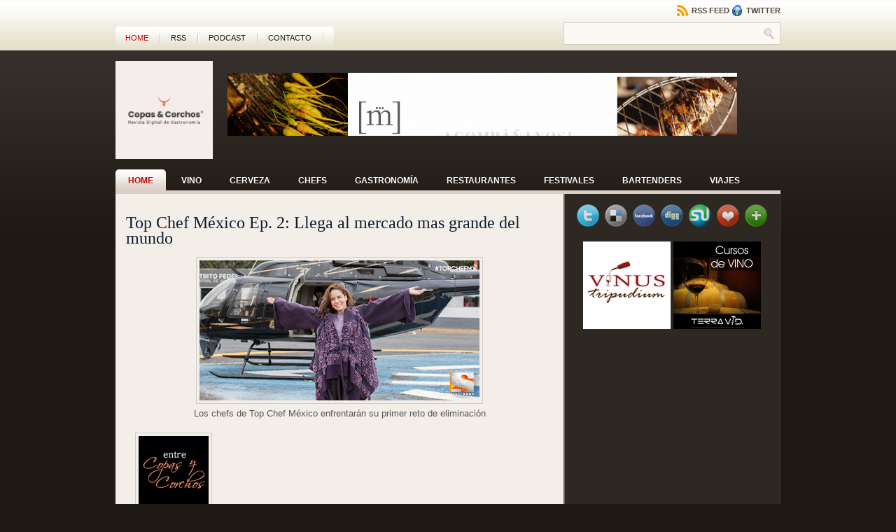

--- FILE ---
content_type: text/html; charset=UTF-8
request_url: https://www.copasycorchos.com/2017/03/los-chefs-de-top-chef-mexico.html
body_size: 67900
content:
<!DOCTYPE html>
<html dir='ltr' xmlns='http://www.w3.org/1999/xhtml' xmlns:b='http://www.google.com/2005/gml/b' xmlns:data='http://www.google.com/2005/gml/data' xmlns:expr='http://www.google.com/2005/gml/expr'>
<head>
<link href='https://www.blogger.com/static/v1/widgets/2944754296-widget_css_bundle.css' rel='stylesheet' type='text/css'/>
<meta content='text/html; charset=UTF-8' http-equiv='Content-Type'/>
<meta content='blogger' name='generator'/>
<link href='https://www.copasycorchos.com/favicon.ico' rel='icon' type='image/x-icon'/>
<link href='https://www.copasycorchos.com/2017/03/los-chefs-de-top-chef-mexico.html' rel='canonical'/>
<link rel="alternate" type="application/atom+xml" title="Copas y Corchos - Atom" href="https://www.copasycorchos.com/feeds/posts/default" />
<link rel="alternate" type="application/rss+xml" title="Copas y Corchos - RSS" href="https://www.copasycorchos.com/feeds/posts/default?alt=rss" />
<link rel="service.post" type="application/atom+xml" title="Copas y Corchos - Atom" href="https://www.blogger.com/feeds/8653600665933257799/posts/default" />

<link rel="alternate" type="application/atom+xml" title="Copas y Corchos - Atom" href="https://www.copasycorchos.com/feeds/269820007544530172/comments/default" />
<!--Can't find substitution for tag [blog.ieCssRetrofitLinks]-->
<link href='https://blogger.googleusercontent.com/img/b/R29vZ2xl/AVvXsEiaToTLWPIlJYbXmVJNLsU5TV5SijilK8WdQCzdcl9_C7PazoFWENMnFiZjQQRM23cOflckWHAES-kOsvzFD2ePr_qZGw8lIZNira4n601XmYCgwoSke3OFnL_gGa6oA4Fz78Mc8i5pcug/s400/AC+-+TCMSn2.jpg' rel='image_src'/>
<meta content='https://www.copasycorchos.com/2017/03/los-chefs-de-top-chef-mexico.html' property='og:url'/>
<meta content='Top Chef México Ep. 2: Llega al mercado mas grande del mundo' property='og:title'/>
<meta content='   Los chefs de Top Chef México enfrentarán su primer reto de eliminación     Por Entre Copas y Corchos  Instagram: @copasycorchos  Twitter:...' property='og:description'/>
<meta content='https://blogger.googleusercontent.com/img/b/R29vZ2xl/AVvXsEiaToTLWPIlJYbXmVJNLsU5TV5SijilK8WdQCzdcl9_C7PazoFWENMnFiZjQQRM23cOflckWHAES-kOsvzFD2ePr_qZGw8lIZNira4n601XmYCgwoSke3OFnL_gGa6oA4Fz78Mc8i5pcug/w1200-h630-p-k-no-nu/AC+-+TCMSn2.jpg' property='og:image'/>
<title>
Top Chef México Ep. 2: Llega al mercado mas grande del mundo
</title>
<meta content='La revista digital sobre gastronomía y vino de México. Información y noticias sobre gastronomía, vinos, destilados, chefs y restaurantes' name='description'/>
<meta content='{gastronomía, chefs, cocinero, cocina mexicana, vino, estilo de vida, vinos, gastronomia, wine, gastronomy, recomendaciones de vinos, viajes, enología, cerveza, destilados, tequila, mezcal, viajes, ginebra, gastronomía}' name='keywords'/>
<meta content='INDEX, FOLLOW' name='ROBOTS'/>
<link href='http://your-image-location.com/favicon.ico' rel='shortcut icon' type='image/x-icon'/>
<style id='page-skin-1' type='text/css'><!--
/* ===================================================================
Theme Name: Diadema
Theme URL: http://fthemes.com/diadema-free-wordpress-theme/
Author: FThemes.com
Author URI: http://fthemes.com/
Version: 1.0
Bloggerized by: Agus Ramadhani
URL: http://zoomtemplate.com | http://o-om.com
===================================================================== */
/* Use this with templates/template-twocol.html */
#navbar-iframe{display:none}
/* reset.css */
html, body, div, span, object, iframe, h1, h2, h3, h4, h5, h6, p, blockquote, pre, a, abbr, acronym, address, code, del, dfn, em, img, q, dl, dt, dd, ol, ul, li, fieldset, form, label, legend, table, caption, tbody, tfoot, thead, tr, th, td{margin:0; padding:0; border:0; font-weight:inherit; font-style:inherit; font-size:100%; font-family:inherit; vertical-align:baseline}
body{line-height:1.5}
table{border-collapse:separate; border-spacing:0}
caption, th, td{text-align:left; font-weight:normal}
table, td, th{vertical-align:middle}
blockquote:before, blockquote:after, q:before, q:after{content:""}
blockquote, q{quotes:""""}
a img{border:none}
/* typography.css */
body{font-size:75%; color:#222; background:#fff; font-family:"Helvetica Neue",Arial,Helvetica,sans-serif}
h1, h2, h3, h4, h5, h6{font-weight:normal}
h1{font-size:3em; line-height:1; margin-bottom:0.5em}
h2{font-size:2em; margin-bottom:0.75em}
h3{font-size:1.5em; line-height:1; margin-bottom:1em}
h4{font-size:1.2em; line-height:1.25; margin-bottom:1.25em}
h5{font-size:1em; font-weight:bold; margin-bottom:1.5em}
h6{font-size:1em; font-weight:bold}
h1 img, h2 img, h3 img, h4 img, h5 img, h6 img{margin:0}
p{margin:0 0 1.5em}
p img.left{float:left; margin:1.5em 1.5em 1.5em 0; padding:0}
p img.right{float:right; margin:1.5em 0 1.5em 1.5em}
a:focus, a:hover{color:#000}
a{color:#009; text-decoration:none}
blockquote{margin:1.5em; color:#666; font-style:italic}
strong{font-weight:bold}
em, dfn{font-style:italic}
dfn{font-weight:bold}
sup, sub{line-height:0}
abbr, acronym{border-bottom:1px dotted #666}
address{margin:0 0 1.5em; font-style:italic}
del{color:#666}
pre{margin:1.5em 0; white-space:pre}
pre, code, tt{font:1em 'andale mono','lucida console',monospace; line-height:1.5}
li ul, li ol{margin:0 1.5em}
ul, ol{margin:0 1.5em 1.5em 1.5em}
ul{list-style-type:disc}
ol{list-style-type:decimal}
dl{margin:0 0 1.5em 0}
dl dt{font-weight:bold}
dd{margin-left:1.5em}
table{margin-bottom:1.4em; width:100%}
th{font-weight:bold}
thead th{background:#c3d9ff}
th, td, caption{padding:4px 10px 4px 5px}
tr.even td{background:#e5ecf9}
tfoot{font-style:italic}
caption{background:#eee}
.small{font-size:.8em; margin-bottom:1.875em; line-height:1.875em}
.large{font-size:1.2em; line-height:2.5em; margin-bottom:1.25em}
.hide{display:none}
.quiet{color:#666}
.loud{color:#000}
.highlight{background:#ff0}
.added{background:#060; color:#fff}
.removed{background:#900; color:#fff}
.first{margin-left:0; padding-left:0}
.last{margin-right:0; padding-right:0}
.top{margin-top:0; padding-top:0}
.bottom{margin-bottom:0; padding-bottom:0}
/* forms.css */
label{font-weight:bold}
fieldset{padding:1.4em; margin:0 0 1.5em 0; border:1px solid #ccc}
legend{font-weight:bold; font-size:1.2em}
input.text, input.title, textarea, select{margin:0.5em 0; border:1px solid #bbb}
input.text:focus, input.title:focus, textarea:focus, select:focus{border:1px solid #666}
input.text, input.title{width:300px; padding:5px}
input.title{font-size:1.5em}
textarea{width:390px; height:250px; padding:5px}
.error, .notice, .success{padding:.8em; margin-bottom:1em; border:2px solid #ddd}
.error{background:#FBE3E4; color:#8a1f11; border-color:#FBC2C4}
.notice{background:#FFF6BF; color:#514721; border-color:#FFD324}
.success{background:#E6EFC2; color:#264409; border-color:#C6D880}
.error a{color:#8a1f11}
.notice a{color:#514721}
.success a{color:#264409}
/* grid.css */
.container{width:950px; margin:0 auto}
.showgrid{background:url(src/grid.png)}
.column, div.span-1, div.span-2, div.span-3, div.span-4, div.span-5, div.span-6, div.span-7, div.span-8, div.span-9, div.span-10, div.span-11, div.span-12, div.span-13, div.span-14, div.span-15, div.span-16, div.span-17, div.span-18, div.span-19, div.span-20, div.span-21, div.span-22, div.span-23, div.span-24{float:left; margin-right:10px}
.last, div.last{margin-right:0}
.span-1{width:30px}
.span-2{width:70px}
.span-3{width:110px}
.span-4{width:150px}
.span-5{width:190px}
.span-6{width:230px}
.span-7{width:270px}
.span-8{width:310px}
.span-9{width:350px}
.span-10{width:390px}
.span-11{width:430px}
.span-12{width:470px}
.span-13{width:510px}
.span-14{width:550px}
.span-15{width:590px}
.span-16{width:630px}
.span-17{width:670px}
.span-18{width:710px}
.span-19{width:750px}
.span-20{width:790px}
.span-21{width:830px}
.span-22{width:870px}
.span-23{width:910px}
.span-24, div.span-24{width:950px; margin:0}
input.span-1, textarea.span-1, input.span-2, textarea.span-2, input.span-3, textarea.span-3, input.span-4, textarea.span-4, input.span-5, textarea.span-5, input.span-6, textarea.span-6, input.span-7, textarea.span-7, input.span-8, textarea.span-8, input.span-9, textarea.span-9, input.span-10, textarea.span-10, input.span-11, textarea.span-11, input.span-12, textarea.span-12, input.span-13, textarea.span-13, input.span-14, textarea.span-14, input.span-15, textarea.span-15, input.span-16, textarea.span-16, input.span-17, textarea.span-17, input.span-18, textarea.span-18, input.span-19, textarea.span-19, input.span-20, textarea.span-20, input.span-21, textarea.span-21, input.span-22, textarea.span-22, input.span-23, textarea.span-23, input.span-24, textarea.span-24{border-left-width:1px!important; border-right-width:1px!important; padding-left:5px!important; padding-right:5px!important}
input.span-1, textarea.span-1{width:18px!important}
input.span-2, textarea.span-2{width:58px!important}
input.span-3, textarea.span-3{width:98px!important}
input.span-4, textarea.span-4{width:138px!important}
input.span-5, textarea.span-5{width:178px!important}
input.span-6, textarea.span-6{width:218px!important}
input.span-7, textarea.span-7{width:258px!important}
input.span-8, textarea.span-8{width:298px!important}
input.span-9, textarea.span-9{width:338px!important}
input.span-10, textarea.span-10{width:378px!important}
input.span-11, textarea.span-11{width:418px!important}
input.span-12, textarea.span-12{width:458px!important}
input.span-13, textarea.span-13{width:498px!important}
input.span-14, textarea.span-14{width:538px!important}
input.span-15, textarea.span-15{width:578px!important}
input.span-16, textarea.span-16{width:618px!important}
input.span-17, textarea.span-17{width:658px!important}
input.span-18, textarea.span-18{width:698px!important}
input.span-19, textarea.span-19{width:738px!important}
input.span-20, textarea.span-20{width:778px!important}
input.span-21, textarea.span-21{width:818px!important}
input.span-22, textarea.span-22{width:858px!important}
input.span-23, textarea.span-23{width:898px!important}
input.span-24, textarea.span-24{width:938px!important}
.append-1{padding-right:40px}
.append-2{padding-right:80px}
.append-3{padding-right:120px}
.append-4{padding-right:160px}
.append-5{padding-right:200px}
.append-6{padding-right:240px}
.append-7{padding-right:280px}
.append-8{padding-right:320px}
.append-9{padding-right:360px}
.append-10{padding-right:400px}
.append-11{padding-right:440px}
.append-12{padding-right:480px}
.append-13{padding-right:520px}
.append-14{padding-right:560px}
.append-15{padding-right:600px}
.append-16{padding-right:640px}
.append-17{padding-right:680px}
.append-18{padding-right:720px}
.append-19{padding-right:760px}
.append-20{padding-right:800px}
.append-21{padding-right:840px}
.append-22{padding-right:880px}
.append-23{padding-right:920px}
.prepend-1{padding-left:40px}
.prepend-2{padding-left:80px}
.prepend-3{padding-left:120px}
.prepend-4{padding-left:160px}
.prepend-5{padding-left:200px}
.prepend-6{padding-left:240px}
.prepend-7{padding-left:280px}
.prepend-8{padding-left:320px}
.prepend-9{padding-left:360px}
.prepend-10{padding-left:400px}
.prepend-11{padding-left:440px}
.prepend-12{padding-left:480px}
.prepend-13{padding-left:520px}
.prepend-14{padding-left:560px}
.prepend-15{padding-left:600px}
.prepend-16{padding-left:640px}
.prepend-17{padding-left:680px}
.prepend-18{padding-left:720px}
.prepend-19{padding-left:760px}
.prepend-20{padding-left:800px}
.prepend-21{padding-left:840px}
.prepend-22{padding-left:880px}
.prepend-23{padding-left:920px}
div.border{padding-right:4px; margin-right:5px; border-right:1px solid #eee}
div.colborder{padding-right:24px; margin-right:25px; border-right:1px solid #eee}
.pull-1{margin-left:-40px}
.pull-2{margin-left:-80px}
.pull-3{margin-left:-120px}
.pull-4{margin-left:-160px}
.pull-5{margin-left:-200px}
.pull-6{margin-left:-240px}
.pull-7{margin-left:-280px}
.pull-8{margin-left:-320px}
.pull-9{margin-left:-360px}
.pull-10{margin-left:-400px}
.pull-11{margin-left:-440px}
.pull-12{margin-left:-480px}
.pull-13{margin-left:-520px}
.pull-14{margin-left:-560px}
.pull-15{margin-left:-600px}
.pull-16{margin-left:-640px}
.pull-17{margin-left:-680px}
.pull-18{margin-left:-720px}
.pull-19{margin-left:-760px}
.pull-20{margin-left:-800px}
.pull-21{margin-left:-840px}
.pull-22{margin-left:-880px}
.pull-23{margin-left:-920px}
.pull-24{margin-left:-960px}
.pull-1, .pull-2, .pull-3, .pull-4, .pull-5, .pull-6, .pull-7, .pull-8, .pull-9, .pull-10, .pull-11, .pull-12, .pull-13, .pull-14, .pull-15, .pull-16, .pull-17, .pull-18, .pull-19, .pull-20, .pull-21, .pull-22, .pull-23, .pull-24{float:left; position:relative}
.push-1{margin:0 -40px 1.5em 40px}
.push-2{margin:0 -80px 1.5em 80px}
.push-3{margin:0 -120px 1.5em 120px}
.push-4{margin:0 -160px 1.5em 160px}
.push-5{margin:0 -200px 1.5em 200px}
.push-6{margin:0 -240px 1.5em 240px}
.push-7{margin:0 -280px 1.5em 280px}
.push-8{margin:0 -320px 1.5em 320px}
.push-9{margin:0 -360px 1.5em 360px}
.push-10{margin:0 -400px 1.5em 400px}
.push-11{margin:0 -440px 1.5em 440px}
.push-12{margin:0 -480px 1.5em 480px}
.push-13{margin:0 -520px 1.5em 520px}
.push-14{margin:0 -560px 1.5em 560px}
.push-15{margin:0 -600px 1.5em 600px}
.push-16{margin:0 -640px 1.5em 640px}
.push-17{margin:0 -680px 1.5em 680px}
.push-18{margin:0 -720px 1.5em 720px}
.push-19{margin:0 -760px 1.5em 760px}
.push-20{margin:0 -800px 1.5em 800px}
.push-21{margin:0 -840px 1.5em 840px}
.push-22{margin:0 -880px 1.5em 880px}
.push-23{margin:0 -920px 1.5em 920px}
.push-24{margin:0 -960px 1.5em 960px}
.push-1, .push-2, .push-3, .push-4, .push-5, .push-6, .push-7, .push-8, .push-9, .push-10, .push-11, .push-12, .push-13, .push-14, .push-15, .push-16, .push-17, .push-18, .push-19, .push-20, .push-21, .push-22, .push-23, .push-24{float:right; position:relative}
.prepend-top{margin-top:1.5em}
.append-bottom{margin-bottom:1.5em}
.box{padding:1.5em; margin-bottom:1.5em; background:#E5ECF9}
hr{background:#ddd; color:#ddd; clear:both; float:none; width:100%; height:.1em; margin:0 0 1.45em; border:none}
hr.space{background:#fff; color:#fff}
.clearfix:after, .container:after{content:"\0020"; display:block; height:0; clear:both; visibility:hidden; overflow:hidden}
.clearfix, .container{display:block}
.clear{clear:both}
/* all menu links */
#nav a, #subMenusContainer a{text-decoration:none; display:block}
/* Just main menu links --[for non-javascript users this applies to submenu links as well]*/
#nav a{margin:0; float:left; background:none; padding:10px 18px 9px 18px; text-transform:uppercase; color:#fff; font-weight:bold; font-size:12px;  text-shadow:0 1px 0 #000}
/* Just sub menu links */
#subMenusContainer a, #nav li li a{color:#2d2723; font-size:12px; text-align:left; background-color:#dbcec5; padding:5px 20px}
/* All menu links on hover or focus */
#nav li a:hover,
#nav li a:focus,
#nav a.mainMenuParentBtnFocused{background:url(https://blogger.googleusercontent.com/img/b/R29vZ2xl/AVvXsEhPky5l5KPMFed2Pq-8vDVao5JRdOU0OPohffb9W8A6gCS8DXRg8T0HQeEQoTPwxjZ4uBDYWzK3ru56_qbHGW0nKvZXgUb-0FBsdPwOwm4jAJOp6lN0xp-N9OQMXE75Tmve77CCWw0T0KoI/s1600/nav-hover.png) top left repeat-x; color:#bb0505;  -moz-border-radius:5px 5px 0 0;  -khtml-border-radius:5px 5px 0 0;  -webkit-border-radius:5px 5px 0 0;  border-radius:5px 5px 0 0;  text-shadow:0 1px 0 #fff}
/* sub menu links on hover or focus */
#subMenusContainer a:hover,
#subMenusContainer a:focus,
#subMenusContainer a.subMenuParentBtnFocused{background-color:#eee7e3; color:#bb0505}
.smOW{display:none; position:absolute; overflow:hidden; /*the 2px left &right padding lets you have a 1px border   on the ul or ol inside since overflow is set to hidden*/padding:0 2px; margin:0 0 0 -2px}
/* All ULs and OLs */
#nav, #nav ul, #nav ol, #subMenusContainer ul, #subMenusContainer ol{padding:0; margin:0; list-style:none; line-height:1em}
/* All submenu OLs and ULs */
#nav ol, #nav ul, #subMenusContainer ul, #subMenusContainer ol{/*border around submenu goes here*/ background:none; left:0}
/* List items in main menu --[for non-javascript users this applies to submenus as well]  */
#nav li{/*great place to use a background image as a divider*/background-image:url(); background-repeat:no-repeat; background-position:100% 5px; cursor:pointer; float:left; margin:0 2px 0 0; padding:0 2px 0 0; height:44px; display:inline}
#subMenusContainer li{list-style:none}
/* main menu ul or ol elment */
#nav{width:950px; margin:0 auto; clear:both; overflow:hidden; font-size:12px; display:block}
#nav .children{display:none}
#subMenusContainer{display:block; position:absolute; top:0; left:0; width:100%; height:0; overflow:visible; z-index:1000000000}
#navcontainer{height:30px; display:block; overflow:hidden;     padding:0;     border-bottom:5px solid #dbcec5}
#navcontainer .current-cat a{background:url(https://blogger.googleusercontent.com/img/b/R29vZ2xl/AVvXsEhPky5l5KPMFed2Pq-8vDVao5JRdOU0OPohffb9W8A6gCS8DXRg8T0HQeEQoTPwxjZ4uBDYWzK3ru56_qbHGW0nKvZXgUb-0FBsdPwOwm4jAJOp6lN0xp-N9OQMXE75Tmve77CCWw0T0KoI/s1600/nav-hover.png) top left repeat-x; color:#bb0505;     -moz-border-radius:5px 5px 0 0;     -khtml-border-radius:5px 5px 0 0;     -webkit-border-radius:5px 5px 0 0;     border-radius:5px 5px 0 0;     text-shadow:0 1px 0 #fff}
body{background:#1e1912 url(https://blogger.googleusercontent.com/img/b/R29vZ2xl/AVvXsEgqLFyPdQlJkyQG2pweoFSCTBfmBI7so3vrBXnv36J6Y7-W7F3I4r4BPpO8vrDmmGyWX9ajJ6s1sQgSkxKhHW-yi-5-v2osFyd2al0SE_Us7KUNq0uCTDqUsH5RMGKtH1H783TwwP7ZbJlj/s1600/background.png) top left repeat-x}
#wrapper{background:url(https://blogger.googleusercontent.com/img/b/R29vZ2xl/AVvXsEjqEffQlhmRzAppSajWi1lhDoELW9H9D2uxAFcarREc27uGSceIN4DwM8vlkIAa_1p3WeXI7x_A-bFWb4clzwel9iaazlMs3h2sOUnXJacGu7iajSzJ53mrVFNGfXxihM7RguvHZpSEqgoP/s1600/wrapper-background.png) bottom left repeat-x}
#container{}
#contentwrap{background:#fff url(https://blogger.googleusercontent.com/img/b/R29vZ2xl/AVvXsEh_ruVsKlRHZK1RYLRMb6Y0FQdH_-lm8c3KeOHmmmOQy7WejvptidpYv7QnmEWuxbWrB6R6F-WVjlnKpoFh3zyNWpiDOnSyJTFQO4ftRyKkrsaTolvPfup1diquriSV6WCvbb7Vp6-MoC-3/s1600/contentwrap_background.png) top left repeat-y}
a{color:#be0404}
a:hover{color:#fc0404}
a img{border-width:0}
/* Header */
#header{height:170px; ; color:#ccc}
#Header1_headerimg{padding:10px 0}
#header-inner{padding:5px 0}
#header h1{margin-bottom:0px !important; padding:34px 0 0 15px; font-weight:normal; font-family:Arial,Helvetica,Sans-serif; font-weight:bold;  text-transform:uppercase; font-size:48px}
#header h1 a, #header h1 a:visited{color:#ccc; text-decoration:none}
#header h2{color:#5e6c7b; font-size:14px; line-height:14px; font-family:Times New Roman,Times,Serif; font-style:italic}
#header .description{margin:0 5px 5px; padding:0 0px 15px; max-width:300px; text-transform:normal; letter-spacing:.2em; line-height:1.4em; font:'Trebuchet MS',Trebuchet,Arial,Verdana,Sans-serif; color:#999}
#header img{margin:0px}
/* Outer-Wrapper
----------------------------------------------- */
#outer-wrapper{}
#main-wrapper{width:610px; float:left;  padding:15px 15px 0px 15px;  word-wrap:break-word; /* fix for long text breaking sidebar float in IE */ overflow:hidden;  /* fix for long non-text content breaking IE sidebar float */}
#sidebar-wrapper{background:blue; width:220px; float:right; word-wrap:break-word; /* fix for long text breaking sidebar float in IE */overflow:hidden;  /* fix for long non-text content breaking IE sidebar float */}
/* Headings
----------------------------------------------- */
h2{margin:1.5em 0 .75em; font:'Trebuchet MS',Trebuchet,Arial,Verdana,Sans-serif; line-height:1.4em; text-transform:uppercase; letter-spacing:.2em; color:#999}
/* CONTENT */
#content{padding:0px}
/* Posts */
h2.date-header{display:none; margin:1.5em 0 .5em}
.post{margin:0px; border-bottom:1px solid #ccc; padding-bottom:.5em}
#postonblock{padding:0; margin:0px}
.postdate{color:#838282; font-family:Arial,Helvetica,Sans-serif; font-size:13px; font-style:italic}
.post h3{margin:0 0 8px 0; padding:15px 0 0px 0; line-height:22px; font-size:24px; font-family:Georgia,Times New Roman Times,Serif; color:#0c1e31; font-weight:normal}
.post h3 a, .post h3 a:visited, .post h3 strong{display:block; ext-decoration:none; color:#0c1e31}
.post h3 strong, .post h3 a:hover{color:#c02506}
.post-body{color:#555; font-family:Arial,Helvetica,Sans-serif; font-size:13px; line-height:18px; padding-top:8px; text-align:justify}
.post-body blockquote{line-height:1.3em}
.post-footer{margin:.75em 0; color:#333; text-transform:normal; letter-spacing:.1em; font:'Trebuchet MS',Trebuchet,Arial,Verdana,Sans-serif; line-height:1.4em}
.comment-link{margin-left:.6em}
.post img, table.tr-caption-container{padding:4px; border:1px solid #ccc}
.post blockquote{overflow:hidden; padding-left:9px; font-style:italic; color:#666; border-left:3px solid #CADAE7}
.post img{max-width:450px}
.tr-caption-container img{border:none; padding:0}
.post-footer-line-1{font-size:11px}
.post-footer-line-2{font-size:11px}
/* readmore
----------------------------------------------- */
.readmorecontent{text-align:right}
a.readmore{padding:4px 15px; background:#2c2621; color:#fff; text-decoration:none;  font-size:12px}
a.readmore:hover{background:#be0404}
/* Comments
----------------------------------------------- */
#comments h4{margin:1em 0; font-weight:bold; line-height:1.4em; text-transform:uppercase; letter-spacing:.0em; color:#111}
#comments-block{margin:1em 0 1.5em; line-height:1.6em}
#comments-block .comment-author{margin:.5em 0}
#comments-block .comment-body{margin:.25em 0 0}
#comments-block .comment-footer{margin:-.25em 0 2em; line-height:1.4em; text-transform:uppercase; letter-spacing:.1em}
#comments-block .comment-body p{margin:0 0 .75em}
.deleted-comment{font-style:italic; color:gray}
#blog-pager-newer-link{float:left}
#blog-pager-older-link{float:right}
#blog-pager{text-align:center}
.feed-links{display:none; clear:both; line-height:2.5em}
/* Sidebar Content
----------------------------------------------- */
.sidebaradbox{margin-top:5px; text-align:center}
.sidebaradbox li{text-align:left}
.sidebaradbox125{margin-top:10px; text-align:center}
.sidebaradbox{margin-top:5px; text-align:center}
.sidebar h2{background:transparent url(https://blogger.googleusercontent.com/img/b/R29vZ2xl/AVvXsEiBcEQuWg_2LsDBbRapiYkDHzfWZwDzrHgWDjU8s5Y6B4QJjeCPOJf9jR-IvQ66NQBgN8LFcEmC0hazEBG3di3F-WiidTE5SNUSI8TAv-yaXt8xeFEQE7xwJz3zs8dqurAv0Uj3fbSpSW2H/s1600/sidebar-tab.png) no-repeat scroll left top; margin:10px 0 0 0; padding:6px 0 7px 22px; font-size:14px; font-family:Arial,Helvetica,Sans-serif; font-weight:bold; text-transform:uppercase; color:#3c352f;     text-shadow:0 1px 0 #fff}
.sidebar{margin:0px 5px 0px 5px; font-size:14px; color:#b29c90}
.sidebar a{text-decoration:none; color:#b29c90}
.sidebar a:hover{text-decoration:underline; color:#fff}
.sidebar ul{list-style-type:none; margin:0px 0px 10px 0px; padding:0px}
.sidebar ul li{padding:5px 0px 4px 15px; margin:0px; background:url(https://blogger.googleusercontent.com/img/b/R29vZ2xl/AVvXsEjiVInPtLzw0cHDTQfJniL26DUPmHRmFaTjXfVt6XUjYNEwWyrV4E6HYxUyQZBHbgv8a8t-egc9ZnppGWclWwW_7QyMSYJyikFG9F_IsD4Opc4v43AsUcFPNafmH2zEfOk7YW7rrpXdd9tK/s1600/bullet.gif) left top no-repeat}
.sidebar .widget, .main .widget{ border-bottom:0px dotted #ccc;  margin:0 0 0.5em;  padding:0 0 0.5em}
.main .Blog{ border-bottom-width:0}
/* RSS &twitter Icon */
.topright{text-align:right;  margin:7px 0 0 0;  height:20px}
.topright a{color:#4c453f; text-decoration:none; font-size:11px; font-family:Arial,Helvetica,sans-serif; vertical-align:top;  font-weight:bold;  text-transform:uppercase;  text-shadow:0 1px 0 #fff}
.topright a:hover{ color:#be0404;  text-shadow:0 1px 0 #fff}
/* Profile */
.profile-img{float:left; margin-top:0; margin-right:5px; margin-bottom:5px; margin-left:0; padding:4px; border:1px solid #ccc}
.profile-data{margin:0; text-transform:uppercase; letter-spacing:.1em; font:'Trebuchet MS',Trebuchet,Arial,Verdana,Sans-serif; color:#999; font-weight:bold; line-height:1.6em}
.profile-datablock{margin:.5em 0 .5em}
.profile-textblock{margin:0.5em 0; line-height:1.6em}
.profile-link{font:'Trebuchet MS',Trebuchet,Arial,Verdana,Sans-serif; text-transform:uppercase; letter-spacing:.1em}
/* NAVIGATION MENUS */
#pagemenucontainer{height:34px;     margin-top:38px;     background:url(https://blogger.googleusercontent.com/img/b/R29vZ2xl/AVvXsEgsFWQnugCrpC3c7PBTHbHBOMcGiwftZctGUuId934VCOGCKA4jwOhyphenhyphenIBWGDZiBxzkaXWJB2YTl2xP6BCV3a9JsdsHlF2slEpsbMCGvs4bW7_UIKv6OEUL7C8RIag3yUVHaWLbpYE0N1SXd/s1600/pagenav_background.png) top left repeat-x;     -moz-border-radius:5px 5px 0 0;     -khtml-border-radius:5px 5px 0 0;     -webkit-border-radius:5px 5px 0 0;     border-radius:5px 5px 0 0;     float:left;     padding-right:14px}
#pagemenu{height:34px;     float:left}
#pagemenu, #pagemenu ul{padding:0; margin:0; list-style:none; line-height:1}
#pagemenu{margin-bottom:1px}
#pagemenu ul{float:left; list-style:none; margin:0px 0px 0px 0px; padding:0px}
#pagemenu li{float:left; list-style:none; margin:0px; padding:0px;     background:url(https://blogger.googleusercontent.com/img/b/R29vZ2xl/AVvXsEjxD5hjiBIBaBpviTxUaLgfLZaARX93YkChmiF0dxd_o2ix2_5VCJ4LYVuVWPgn3FBJGXlFlfN-wOJJBbw4mmXxM6blhXHf3N5mFWNZ3wOHKre8HrSg5uxw00MqkvYG9Hu9fORM43tTzT9I/s1600/pagenav-separator.png) right center no-repeat}
#pagemenu ul li{list-style:none; margin:0px; padding:0px}
#pagemenu li a, #pagemenu li a:link{color:#18160f; display:block;  margin:0px 6px 0px 0; padding:11px 12px 10px 14px; text-decoration:none; font-weight:normal; text-transform:uppercase; font-size:11px; font-family:Arial,Helvetica,sans-serif;  text-shadow:0 1px 0 #fff}
#pagemenu li a:hover, #pagemenu li a:active{color:#be0404; display:block; text-decoration:none}
#pagemenu li.current_page_item a{color:#be0404}
#pagemenu li:hover, #pagemenu li.sfhover{position:static}
#search{ border:1px solid #d2d0c6;  height:26px;  padding:2px;  background:#fcf9f4;  text-align:right}
#search:hover{ border:1px solid #bfbdb1;  background:#fff}
#search input{border:0;  background:none;  color:#99918c}
#s{width:257px; padding:3px;  margin:2px 0 0 0;  background:none}
#topsearch{ margin-top:5px}
#topsearch #s{ width:268px}
/* Social icons */
.addthis_toolbox{padding:15px 0 5px 0; text-align:center}
.addthis_toolbox .custom_images a{width:32px;  height:32px;  margin:0 2px 0 2px;  padding:0}
.addthis_toolbox .custom_images a:hover img{opacity:1}
.addthis_toolbox .custom_images a img{opacity:0.85}
/* Image Slideshow */
#s3slider{margin-bottom:5px; width:100%; /* important to be same as image width */height:250px; /* important to be same as image height */position:relative; /* important */word-wrap:break-word; /* fix for long text breaking sidebar float in IE */overflow:hidden; /* fix for long non-text content breaking IE sidebar float */}
#s3sliderContent{width:100%; /* important to be same as image width or wider */position:absolute; /* important */top:0; /* important */margin:0px; padding-left:0px; /* important */}
.s3sliderImage{float:left; /* important */position:relative; /* important */display:none; /* important */}
.s3sliderImage span{position:absolute; /* important */left:0; font:normal 11px 'Arial',Helvetica,sans-serif; padding:10px; width:100%; text-align:center; padding-left:0px; background-color:#000; filter:alpha(opacity=70); /* here you can set the opacity of box with text */-moz-opacity:0.7; /* here you can set the opacity of box with text */-khtml-opacity:0.7; /* here you can set the opacity of box with text */opacity:0.7; /* here you can set the opacity of box with text */color:#fff; display:none; /* important */top:0; /*if you puttop:0; ->the box with text will be shown at the top of the imageif you putbottom:0; ->the box with text will be shown at the bottom of the image*/}
/* -- NUMBER PAGE NAVIGATION -- */
.showpageNum a{padding:1px 8px; margin:0 5px; text-decoration:none; border:0px solid #333; color:#111}
.showpageOf{margin:0 8px 0 0; color:#222}
.showpageNum a:hover{border:0px solid #fff; background:#222; color:#fff}
.showpageArea{margin:10px 0; font-size:16px; color:#111}
.showpagePoint{color:#fff; text-shadow:#333 0 1px 2px; padding:1px 8px; margin:2px; font-weight:normal; border:0px solid #333; background:#222; text-decoration:none}
/* FOOTER */
#footer{background:url(https://blogger.googleusercontent.com/img/b/R29vZ2xl/AVvXsEiu2IY9eSdKZnYsqn_X_W9kRhN1g64NZb7NZiYd6xxESVrXJtKAnbywiC_j5D6Mr117e6TXBnLarr0i-l4LKSaz3bu7eiuOdYf9Cgj3ty0O3SGy5s_AZ5hRrpusFqbggiWppFwUPVVq3r-X/s1600/footer-background.png) top left repeat-x; margin-bottom:25px; padding-top:15px; height:60px; text-align:center; color:#1e1912; font-size:12px; border-top:1px solid #fff; -moz-border-radius:0 0 8px 8px; -khtml-border-radius:0 0 8px 8px; -webkit-border-radius:0 0 8px 8px; border-radius:0 0 8px 8px}
#footer a{color:#1e1912}
#footer a:hover{ color:#1e1912; text-decoration:none}
#footer2{color:#1e1912; font-size:11px; text-align:center; padding:6px 0 0 0}
#footer2 a{color:#1e1912;  text-decoration:underline}
#footer2 a:hover{color:#1e1912;  text-decoration:none}

--></style>
<script src="//code.jquery.com/jquery-latest.js" type="text/javascript"></script>
<script type='text/javascript'>
      //<![CDATA[
      var cssdropdown={disappeardelay:250,dropdownindicator:'<img src="http://img40.imageshack.us/img40/6613/arrowto.gif" border="0" />',enablereveal:[true,8],enableiframeshim:1,dropmenuobj:null,asscmenuitem:null,domsupport:document.all||document.getElementById,standardbody:null,iframeshimadded:false,revealtimers:{},getposOffset:function(d,c){var b=(c=="left")?d.offsetLeft:d.offsetTop;var a=d.offsetParent;while(a!=null){b=(c=="left")?b+a.offsetLeft:b+a.offsetTop;a=a.offsetParent}return b},css:function(b,a,c){var d=new RegExp("(^|\\s+)"+a+"($|\\s+)","ig");if(c=="check"){return d.test(b.className)}else{if(c=="remove"){b.className=b.className.replace(d,"")}else{if(c=="add"&&!d.test(b.className)){b.className+=" "+a}}}},showmenu:function(b,a){if(this.enablereveal[0]){if(!b._trueheight||b._trueheight<10){b._trueheight=b.offsetHeight}clearTimeout(this.revealtimers[b.id]);b.style.height=b._curheight=0;b.style.overflow="hidden";b.style.visibility="visible";this.revealtimers[b.id]=setInterval(function(){cssdropdown.revealmenu(b)},10)}else{b.style.visibility="visible"}this.css(this.asscmenuitem,"selected","add")},revealmenu:function(f,d){var e=f._curheight,b=f._trueheight,a=this.enablereveal[1];if(e<b){var c=Math.min(e,b);f.style.height=c+"px";f._curheight=c+Math.round((b-c)/a)+1}else{f.style.height="auto";f.style.overflow="hidden";clearInterval(this.revealtimers[f.id])}},clearbrowseredge:function(f,d){var c=0;if(d=="rightedge"){var e=document.all&&!window.opera?this.standardbody.scrollLeft+this.standardbody.clientWidth-15:window.pageXOffset+window.innerWidth-15;var b=this.dropmenuobj.offsetWidth;if(e-this.dropmenuobj.x<b){c=b-f.offsetWidth}}else{var a=document.all&&!window.opera?this.standardbody.scrollTop:window.pageYOffset;var e=document.all&&!window.opera?this.standardbody.scrollTop+this.standardbody.clientHeight-15:window.pageYOffset+window.innerHeight-18;var g=this.dropmenuobj._trueheight;if(e-this.dropmenuobj.y<g){c=g+f.offsetHeight;if((this.dropmenuobj.y-a)<g){c=this.dropmenuobj.y+f.offsetHeight-a}}}return c},dropit:function(c,b,a){if(this.dropmenuobj!=null){this.hidemenu()}this.clearhidemenu();this.dropmenuobj=document.getElementById(a);this.asscmenuitem=c;this.showmenu(this.dropmenuobj,b);this.dropmenuobj.x=this.getposOffset(c,"left");this.dropmenuobj.y=this.getposOffset(c,"top");this.dropmenuobj.style.left=this.dropmenuobj.x-this.clearbrowseredge(c,"rightedge")+"px";this.dropmenuobj.style.top=this.dropmenuobj.y-this.clearbrowseredge(c,"bottomedge")+c.offsetHeight+1+"px";this.positionshim()},positionshim:function(){if(this.iframeshimadded){if(this.dropmenuobj.style.visibility=="visible"){this.shimobject.style.width=this.dropmenuobj.offsetWidth+"px";this.shimobject.style.height=this.dropmenuobj._trueheight+"px";this.shimobject.style.left=parseInt(this.dropmenuobj.style.left)+"px";this.shimobject.style.top=parseInt(this.dropmenuobj.style.top)+"px";this.shimobject.style.display="block"}}},hideshim:function(){if(this.iframeshimadded){this.shimobject.style.display="none"}},isContained:function(a,b){var b=window.event||b;var d=b.relatedTarget||((b.type=="mouseover")?b.fromElement:b.toElement);while(d&&d!=a){try{d=d.parentNode}catch(b){d=a}}if(d==a){return true}else{return false}},dynamichide:function(a,b){if(!this.isContained(a,b)){this.delayhidemenu()}},delayhidemenu:function(){this.delayhide=setTimeout("cssdropdown.hidemenu()",this.disappeardelay)},hidemenu:function(){this.css(this.asscmenuitem,"selected","remove");this.dropmenuobj.style.visibility="hidden";this.dropmenuobj.style.left=this.dropmenuobj.style.top="-1000px";this.hideshim()},clearhidemenu:function(){if(this.delayhide!="undefined"){clearTimeout(this.delayhide)}},addEvent:function(b,c,a){if(b.addEventListener){b.addEventListener(a,c,false)}else{if(b.attachEvent){b.attachEvent("on"+a,function(){return c.call(b,window.event)})}}},startchrome:function(){if(!this.domsupport){return}this.standardbody=(document.compatMode=="CSS1Compat")?document.documentElement:document.body;for(var d=0;d<arguments.length;d++){var g=document.getElementById(arguments[d]).getElementsByTagName("a");for(var b=0;b<g.length;b++){if(g[b].getAttribute("rel")){var a=g[b].getAttribute("rel");var c=document.getElementById(a);this.addEvent(c,function(){cssdropdown.clearhidemenu()},"mouseover");this.addEvent(c,function(h){cssdropdown.dynamichide(this,h)},"mouseout");this.addEvent(c,function(){cssdropdown.delayhidemenu()},"click");try{g[b].innerHTML=g[b].innerHTML+" "+this.dropdownindicator}catch(f){}this.addEvent(g[b],function(i){if(!cssdropdown.isContained(this,i)){var h=window.event||i;cssdropdown.dropit(this,h,this.getAttribute("rel"))}},"mouseover");this.addEvent(g[b],function(h){cssdropdown.dynamichide(this,h)},"mouseout");this.addEvent(g[b],function(){cssdropdown.delayhidemenu()},"click")}}}if(this.enableiframeshim&&document.all&&!window.XDomainRequest&&!this.iframeshimadded){document.write('<IFRAME id="iframeshim" src="about:blank" frameBorder="0" scrolling="no" style="left:0; top:0; position:absolute; display:none;z-index:90; background: transparent;"></IFRAME>');this.shimobject=document.getElementById("iframeshim");this.shimobject.style.filter="progid:DXImageTransform.Microsoft.Alpha(style=0,opacity=0)";this.iframeshimadded=true}}};
      //]]>
    </script>
<script type='text/javascript'>
      //<![CDATA[
      (function(a){a.fn.s3Slider=function(h){var e=this;var l=(h.timeOut!=undefined)?h.timeOut:4000;var g=null;var d=null;var k=true;var f=false;var i=a("#"+e[0].id+"Content ."+e[0].id+"Image");var b=a("#"+e[0].id+"Content ."+e[0].id+"Image span");i.each(function(m){a(i[m]).mouseover(function(){f=true});a(i[m]).mouseout(function(){f=false;c(true)})});var c=function(m){var n=(m)?(l/2):l;n=(k)?10:n;if(i.length>0){d=setTimeout(j,n)}else{console.log("Poof..")}};var j=function(){g=(g!=null)?g:i[(i.length-1)];var m=jQuery.inArray(g,i)+1;m=(m==i.length)?0:(m-1);var n=a(e).width()*m;if(k==true){if(!f){a(i[m]).fadeIn((l/6),function(){if(a(b[m]).css("bottom")==0){a(b[m]).slideUp((l/6),function(){k=false;g=i[m];if(!f){c(false)}})}else{a(b[m]).slideDown((l/6),function(){k=false;g=i[m];if(!f){c(false)}})}})}}else{if(!f){if(a(b[m]).css("bottom")==0){a(b[m]).slideDown((l/6),function(){a(i[m]).fadeOut((l/6),function(){k=true;g=i[(m+1)];if(!f){c(false)}})})}else{a(b[m]).slideUp((l/6),function(){a(i[m]).fadeOut((l/6),function(){k=true;g=i[(m+1)];if(!f){c(false)}})})}}}};j()}})(jQuery);
      //]]>
    </script>
<script type='text/javascript'>
      $(document).ready(function() {
        $('#s3slider').s3Slider({
          timeOut: 3000
          });
      }); 
    </script>
<script type='text/javascript'>
      var _gaq = _gaq || [];
      _gaq.push(['_setAccount', 'UA-10385949-4']);
                 _gaq.push(['_trackPageview']);
                 (function() {
                 var ga = document.createElement('script'); ga.type = 'text/javascript'; ga.async = true;
                 ga.src = ('https:' == document.location.protocol ? 'https://ssl' : 'http://www') + '.google-analytics.com/ga.js';
                 var s = document.getElementsByTagName('script')[0]; s.parentNode.insertBefore(ga, s);
                 })();
    </script>
<!-- Google tag (gtag.js) -->
<script async='async' src='https://www.googletagmanager.com/gtag/js?id=G-F3KSGKWF7G'></script>
<script>
  window.dataLayer = window.dataLayer || [];
  function gtag(){dataLayer.push(arguments);}
  gtag('js', new Date());

  gtag('config', 'G-F3KSGKWF7G');
</script>
<meta content='144018058961114' property='fb:pages'/>
<link href='https://www.blogger.com/dyn-css/authorization.css?targetBlogID=8653600665933257799&amp;zx=5d36b54f-ede7-4cbf-aa7e-7d67d9c0a827' media='none' onload='if(media!=&#39;all&#39;)media=&#39;all&#39;' rel='stylesheet'/><noscript><link href='https://www.blogger.com/dyn-css/authorization.css?targetBlogID=8653600665933257799&amp;zx=5d36b54f-ede7-4cbf-aa7e-7d67d9c0a827' rel='stylesheet'/></noscript>
<meta name='google-adsense-platform-account' content='ca-host-pub-1556223355139109'/>
<meta name='google-adsense-platform-domain' content='blogspot.com'/>

<!-- data-ad-client=ca-pub-8123366708787094 -->

</head>
<body>
<div class='navbar section' id='navbar'><div class='widget Navbar' data-version='1' id='Navbar1'><script type="text/javascript">
    function setAttributeOnload(object, attribute, val) {
      if(window.addEventListener) {
        window.addEventListener('load',
          function(){ object[attribute] = val; }, false);
      } else {
        window.attachEvent('onload', function(){ object[attribute] = val; });
      }
    }
  </script>
<div id="navbar-iframe-container"></div>
<script type="text/javascript" src="https://apis.google.com/js/platform.js"></script>
<script type="text/javascript">
      gapi.load("gapi.iframes:gapi.iframes.style.bubble", function() {
        if (gapi.iframes && gapi.iframes.getContext) {
          gapi.iframes.getContext().openChild({
              url: 'https://www.blogger.com/navbar/8653600665933257799?po\x3d269820007544530172\x26origin\x3dhttps://www.copasycorchos.com',
              where: document.getElementById("navbar-iframe-container"),
              id: "navbar-iframe"
          });
        }
      });
    </script><script type="text/javascript">
(function() {
var script = document.createElement('script');
script.type = 'text/javascript';
script.src = '//pagead2.googlesyndication.com/pagead/js/google_top_exp.js';
var head = document.getElementsByTagName('head')[0];
if (head) {
head.appendChild(script);
}})();
</script>
</div></div>
<div id='wrapper'>
<div class='container' id='container'>
<div class='span-16'>
<div id='pagemenucontainer'>
<ul id='pagemenu'>
<li class='current_page_item'>
<a href='https://www.copasycorchos.com/' title='Home'>
                  Home
                </a>
</li>
<li>
<a href='http://www.copasycorchos.com/feeds/posts/default' title='RSS'>
                  RSS
                </a>
</li>
<li>
<a href='http://www.copasycorchos.com/search/label/podcast' title='PODCAST'>
                  PODCAST
                </a>
</li>
<li>
<a href='http://www.copasycorchos.com/p/contacto.html' title='CONTACTO'>
                  CONTACTO
                </a>
</li>
</ul>
</div>
</div>
<div class='span-8 last'>
<div class='topright'>
<a href='http://www.copasycorchos.com/feeds/posts/default'>
<img src='https://blogger.googleusercontent.com/img/b/R29vZ2xl/AVvXsEgVSu7mrcxnoZ0gph37QOcZoIPF0QxMwNjeX6XaA1ZFwmcFgg6NIvLToD3jqwdLfLXJKYyyZwGeOEznbWlvQGIVnmhF80qZOLdS2I7B5v6hzaDojcT8Y8zLiUPbtAIqKGQAaqGgA2HlHoeK/s1600/rss.png' style='margin:0 2px 0 0; vertical-align:top;'/>
              RSS Feed
            </a>
<a href='http://twitter.com/copasycorchos' title=''>
<img src='https://blogger.googleusercontent.com/img/b/R29vZ2xl/AVvXsEgFoaWkri9FVXJp3X30bXZOHPHy15duPfep-B6Io6RsJqgpn2sciBSg9l8XFceVd_AeqrK0XsJIjoES4wQ-HJiV8GxxUp5ESh3iTrSJ24PSD66rqJqmU3g44kO6mdYwL75xiv3Rk97XGQZZ/s1600/twitter.png' style='margin:0 2px 0 0; vertical-align:top;' title='Twitter'/>
              Twitter
            </a>
</div>
<div id='topsearch'>
<div id='search'>
<form action='https://www.copasycorchos.com/search' id='searchform' method='get' name='searchform'>
<input class='keyword' id='s' name='q' type='text' value=''/>
<input src='https://blogger.googleusercontent.com/img/b/R29vZ2xl/AVvXsEiZHgC79iHSW5B1uzsU6padgAaKgfgsRfSPCKPzRgKJxgdlMueTc_7e3KJP5mYsk3X9ypc32cpne0d3isJ0GTM3LY91WGrW0a0NRlrtDKjl8pQdEXSZTbtpcDnxPcDHaA1ya-JIOxitm6xV/s1600/search.gif' style='border:0; vertical-align: top;' type='image'/>
</form>
</div>
</div>
</div>
<div id='outer-wrapper'>
<div id='wrap2'>
<!-- skip links for text browsers -->
<span id='skiplinks' style='display:none;'>
<a href='#main'>
                skip to main 
              </a>
              |
              <a href='#sidebar'>
                skip to sidebar
              </a>
</span>
<div class='span-24' id='header'>
<div class='span-4'>
<div class='header section' id='header'><div class='widget Header' data-version='1' id='Header1'>
<div id='header-inner'>
<a href='https://www.copasycorchos.com/' style='display: block'>
<img alt='Copas y Corchos' height='140px; ' id='Header1_headerimg' src='https://blogger.googleusercontent.com/img/b/R29vZ2xl/AVvXsEj0U5Cx6LlNrAJUFgfFAU1I_PcDcm_3Q_xV_7bA9E7aTaFhk38Ly7T0_1jlhWamFzzvvpW7ts4b-wsRa8Eh3bAA0ECkMCDDnRxNlQHzeXWZ-Bx1HkIL3ZJckOgKoq1CA8CuIcBTMnV3473-Uq434-pwn6v2wOHcEXwXEpj3QA3MbEv3p5ZF9lOvbfJZpqbi/s16000/Logo%20Copas%20y%20Corchos%202026%2003.jpg' style='display: block' width='139px; '/>
</a>
</div>
</div></div>
</div>
<div class='span-12 last' style='padding-top: 32px; text-align:right;'>
<a href='https://www.instagram.com/migranteroma/'>
<img src='https://blogger.googleusercontent.com/img/b/R29vZ2xl/AVvXsEhbTA02BypLLTDMTMIRtIxc23GAO_bCVK7Fcrrbh-UWKC5cT_Pd-jBX_hxTLmkeE-kHsPOsozJy1TTT7x0T1RidMkRr9O4avIIlnVQ38ZesnC2jRzjjsIkwNawiqNwW_HyuCA5W9pYq1aUb/s16000/GiF1.gif'/>
</a>
</div>
</div>
<div class='span-24'>
<div id='navcontainer'>
<ul id='nav'>
<li class='current-cat'>
<a href='https://www.copasycorchos.com/' title='Home'>
                      Home
                    </a>
</li>
<li>
<a href='http://www.copasycorchos.com/search/label/vino' title='Vino'>
                      Vino
                    </a>
</li>
<li>
<a href='http://www.copasycorchos.com/search/label/cerveza' title='Cervezas'>
                      Cerveza
                    </a>
</li>
<li>
<a href='http://www.copasycorchos.com/search/label/chefs' title='Chefs'>
                      Chefs
                    </a>
</li>
<li>
<a href='http://www.copasycorchos.com/search/label/gastronomía' title='Gastronomía'>
                      Gastronomía
                    </a>
</li>
<li>
<a href='http://www.copasycorchos.com/search/label/restaurantes' title='Restaurantes'>
                      Restaurantes
                    </a>
</li>
<li>
<a href='http://www.copasycorchos.com/search/label/festivales' title='Festivales'>
                      Festivales
                    </a>
</li>
<li>
<a href='http://www.copasycorchos.com/search/label/bartender' title='Bartenders'>
                      Bartenders
                    </a>
</li>
<li>
<a href='http://www.copasycorchos.com/search/label/viajes' title='Viajes'>
                      Viajes
                    </a>
</li>
</ul>
</div>
</div>
<div class='span-24' id='contentwrap'>
<div class='span-16'>
<div id='content'>
<div id='main-wrapper'>
<div class='main section' id='main'><div class='widget Blog' data-version='1' id='Blog1'>
<div class='blog-posts hfeed'>
<!--Can't find substitution for tag [defaultAdStart]-->

                                <div class="date-outer">
                              

                                <div class="date-posts">
                              
<div class='post-outer'>
<div class='post hentry uncustomized-post-template'>
<a name='269820007544530172'></a>
<div id='postonblock'>
<h3 class='post-title entry-title'>
<a href='https://www.copasycorchos.com/2017/03/los-chefs-de-top-chef-mexico.html'>
Top Chef México Ep. 2: Llega al mercado mas grande del mundo
</a>
</h3>
<div class='postdate'>
<span class='post-author vcard'>
</span>
<span class='post-timestamp'>
</span>
</div>
</div>
<div class='post-header'>
<div class='post-header-line-1'></div>
</div>
<div class='post-body entry-content'>
<div class="separator" style="clear: both; text-align: center;">
<a href="https://blogger.googleusercontent.com/img/b/R29vZ2xl/AVvXsEiaToTLWPIlJYbXmVJNLsU5TV5SijilK8WdQCzdcl9_C7PazoFWENMnFiZjQQRM23cOflckWHAES-kOsvzFD2ePr_qZGw8lIZNira4n601XmYCgwoSke3OFnL_gGa6oA4Fz78Mc8i5pcug/s1600/AC+-+TCMSn2.jpg" imageanchor="1" style="margin-left: 1em; margin-right: 1em;"><img border="0" height="200" src="https://blogger.googleusercontent.com/img/b/R29vZ2xl/AVvXsEiaToTLWPIlJYbXmVJNLsU5TV5SijilK8WdQCzdcl9_C7PazoFWENMnFiZjQQRM23cOflckWHAES-kOsvzFD2ePr_qZGw8lIZNira4n601XmYCgwoSke3OFnL_gGa6oA4Fz78Mc8i5pcug/s400/AC+-+TCMSn2.jpg" width="400" /></a></div>
<div class="separator" style="clear: both; text-align: center;">
Los chefs de Top Chef México enfrentarán su primer reto de eliminación</div>
<br />
<div class="separator" style="clear: both; text-align: left;">
<a href="https://blogger.googleusercontent.com/img/b/R29vZ2xl/AVvXsEh69cz08B2qS7pzuCoTcYxbtky1FcjCMyeoe-Gy-L_yBJtVk6I8P5qeRSQ06ZDO6FQzLsmHhLh7kNpbPKUoTv3KQIJ0TYkce38HTdkMpamwHDV5w_eQ7pJ-bau2CLPiDfx7G9SCZj2hOIw/s1600/Copas+y+corchos+100+x+100.jpg" imageanchor="1" style="margin-left: 1em; margin-right: 1em;"><img border="0" src="https://blogger.googleusercontent.com/img/b/R29vZ2xl/AVvXsEh69cz08B2qS7pzuCoTcYxbtky1FcjCMyeoe-Gy-L_yBJtVk6I8P5qeRSQ06ZDO6FQzLsmHhLh7kNpbPKUoTv3KQIJ0TYkce38HTdkMpamwHDV5w_eQ7pJ-bau2CLPiDfx7G9SCZj2hOIw/s1600/Copas+y+corchos+100+x+100.jpg" /></a></div>
Por Entre Copas y Corchos<br />
Instagram: <a href="http://instagram.com/copasycorchos">@copasycorchos</a><br />
Twitter: <a href="http://twitter.com/copasycorchos">@copasycorchos</a><br />
Facebook: <a href="http://facebook.com/Copasycorchos">facebook.com/Copasycorchos</a><br />
<br />
<br />
En el episodio anterior, quince cocineros profesionales encendieron sus fogones y pusieron a prueba sus habilidades para ganar un lugar en la segunda temporada de <b>TOP CHEF MEXICO</b>. El estricto jurado determinó quienes eran los concursantes que tienen la técnica, inteligencia y talento &nbsp; &nbsp; &nbsp; &nbsp; &nbsp; &nbsp; para seguir en la competencia.<br />
<br />
La adrenalina y la tensión fueron subiendo, un contrincante totalmente inesperado aumento el nivel del desafío, <b>Tania</b> y <b>Bernardo</b> chefs participantes quedaron fuera de la competencia hasta que la suerte llegó para salvar a uno de ellos.<br />
&nbsp; &nbsp; &nbsp; &nbsp; &nbsp; &nbsp; &nbsp; &nbsp; &nbsp; &nbsp; &nbsp; &nbsp; &nbsp; &nbsp; &nbsp; &nbsp; &nbsp; &nbsp; &nbsp; &nbsp; &nbsp; &nbsp; &nbsp; &nbsp; &nbsp; &nbsp; &nbsp; &nbsp; &nbsp; <br />
Después de un tirar los dardos&#8230; <b>la suerte salvó a Bernardo</b>.<br />
<br />
En el segundo episodio los chefs estarán ávidos de obtener su filipina ya que, aunque tienen sus cuchillos, les falta el elemento principal que los identificará como participantes oficiales de la segunda temporada de <b>TOP CHEF MEXICO</b>.<br />
<br />
La prueba de fuego no será tan individual como ellos se imagina, pero tampoco tendrán cuatro manos para trabajar. Los chefs participantes vivirán su primer &#8220;Reto de Eliminación&#8221;, &nbsp;su recorrido correrá a cargo de uno de los transportes de la Ciudad de México y llegarán al mercado más grande del mundo donde para poder hacer las comprar para una cena de gala deberán de encontrar a su pareja.<br />
<br />
Vietnam, India, Perú, México llegan a TOP CHEF MEXICO para unirse en una cena que resaltará la cultura culinaria de estos países&#8230; solo es importante recordar que nada es eterno.<br />
<br />
&#161;Top Chef México llega al mercado mas grande del mundo, no te lo puedes perder!<br />
<br />
<br />
&#161;Únete a nuestra comunidad en Facebook: <a href="http://facebook.com/copasycorchos" target="_blank">Entre Copas y Corchos</a>!<br />
&#161;Sigue nuestra información en Twitter: <a href="http://twitter.com/copasycorchos" target="_blank">@copasycorchos</a>!<br />
&#161;Disfruta de las delicias en Instagram: <a href="http://instagram.com/copasycorchos">@copasycorchos</a>!<br />
<br />
<br />
<!-- AddThis Button BEGIN -->

<br />
<div class="addthis_toolbox addthis_default_style addthis_32x32_style">
<a class="addthis_button_preferred_1" href="https://www.blogger.com/null"></a>
<a class="addthis_button_preferred_2" href="https://www.blogger.com/null"></a>
<a class="addthis_button_preferred_3" href="https://www.blogger.com/null"></a>
<a class="addthis_button_preferred_4" href="https://www.blogger.com/null"></a>
<a class="addthis_button_compact" href="https://www.blogger.com/null"></a>
<a class="addthis_counter addthis_bubble_style" href="https://www.blogger.com/null"></a>
</div>
<script type="text/javascript">var addthis_config = {"data_track_addressbar":true};</script>
<script src="//s7.addthis.com/js/300/addthis_widget.js#pubid=ra-4d99ee3360bb258c" type="text/javascript"></script>
<!-- AddThis Button END -->
<br />
<br />
Otras notas relacionadas:<br />
<a href="http://www.copasycorchos.com/2017/01/top-chef-mexico-sube-la-temperatura-y.html" target="_blank">Top Chef México &#161;sube la temperatura! Y vuelve a Canal Sony con una Segunda Temporada</a><br />
<a href="http://www.copasycorchos.com/2017/02/nuevo-juez-principal-en-top-chef-mexico.html" target="_blank">&#161;Nuevo juez principal en Top Chef México: Chef Mikel Alonso!</a><br />
<a href="http://www.copasycorchos.com/2017/02/la-pasion-por-el-oficio-de-ser-cocinero.html" target="_blank">La pasión por el oficio de ser cocinero: Chef Diego Sobrino</a><br />
<a href="http://www.copasycorchos.com/2017/02/los-chefs-de-top-chef-mexico-segunda.html" target="_blank">Los chefs de Top Chef México Segunda Temporada</a><br />
<br />
<br />
<br />
<div style="text-align: center;">
SIGUENOS EN INSTAGRAM</div>
<div class="separator" style="clear: both; text-align: center;">
<a href="http://instagram.com/copasycorchos" target="_blank"><img alt=" Síguenos en Instagram" border="0" src="https://blogger.googleusercontent.com/img/b/R29vZ2xl/AVvXsEgR_LEqtq8spJqXttnh7tyOQBzjWJvweANV5hQv2rGZN8eatkPorKk3qkuM_RXbe8KrnkFVWfzLB01x_at5iWx4MWniWGcMwAtzpvnP1JtQ2_ERZVeVeB56fSpLXdJn1YlSJ_uKqlHu90c/s1600/siguenos+en+instagram+01.jpg" /></a></div>
<br />
<div style='clear: both;'></div>
</div>
<div class='post-footer'>
<div class='post-footer-line post-footer-line-1'>
<span class='reaction-buttons'>
</span>
<span class='star-ratings'>
</span>
<span class='post-backlinks post-comment-link'>
</span>
<span class='post-icons'>
<span class='item-action'>
<a href='https://www.blogger.com/email-post/8653600665933257799/269820007544530172' title='Enviar entrada por correo electrónico'>
<img alt="" class="icon-action" height="13" src="//img1.blogblog.com/img/icon18_email.gif" width="18">
</a>
</span>
</span>
<div class='post-share-buttons'>
</div>
</div>
<div class='post-footer-line post-footer-line-2'>
<span class='post-labels'>
Etiquetas:
<a href='https://www.copasycorchos.com/search/label/chef' rel='tag'>
chef
</a>

                                          ,
                                        
<a href='https://www.copasycorchos.com/search/label/chefs' rel='tag'>
chefs
</a>

                                          ,
                                        
<a href='https://www.copasycorchos.com/search/label/cocina%20mexicana%20contempor%C3%A1nea' rel='tag'>
cocina mexicana contemporánea
</a>

                                          ,
                                        
<a href='https://www.copasycorchos.com/search/label/cultura' rel='tag'>
cultura
</a>

                                          ,
                                        
<a href='https://www.copasycorchos.com/search/label/gastronom%C3%ADa%20en%20television' rel='tag'>
gastronomía en television
</a>

                                          ,
                                        
<a href='https://www.copasycorchos.com/search/label/gastronom%C3%ADa%20en%20tv' rel='tag'>
gastronomía en tv
</a>

                                          ,
                                        
<a href='https://www.copasycorchos.com/search/label/top%20chef%20m%C3%A9xico' rel='tag'>
top chef méxico
</a>

                                          ,
                                        
<a href='https://www.copasycorchos.com/search/label/topchefmx' rel='tag'>
topchefmx
</a>

                                          ,
                                        
<a href='https://www.copasycorchos.com/search/label/topchefmx2017' rel='tag'>
topchefmx2017
</a>
</span>
</div>
<div class='post-footer-line post-footer-line-3'>
<span class='post-location'>
</span>
</div>
</div>
</div>
<div class='comments' id='comments'>
<a name='comments'></a>
<h4>
No hay comentarios
                                :
                              </h4>
<div id='Blog1_comments-block-wrapper'>
<dl class='avatar-comment-indent' id='comments-block'>
</dl>
</div>
<p class='comment-footer'>
<div class='comment-form'>
<a name='comment-form'></a>
<h4 id='comment-post-message'>
Publicar un comentario
</h4>
<p>
&#161;Hola!, &#161;Gracias por tus comentarios!
</p>
<a href='https://www.blogger.com/comment/frame/8653600665933257799?po=269820007544530172&hl=es&saa=85391&origin=https://www.copasycorchos.com' id='comment-editor-src'></a>
<iframe allowtransparency='true' class='blogger-iframe-colorize blogger-comment-from-post' frameborder='0' height='410' id='comment-editor' name='comment-editor' src='' width='100%'></iframe>
<!--Can't find substitution for tag [post.friendConnectJs]-->
<script src='https://www.blogger.com/static/v1/jsbin/2830521187-comment_from_post_iframe.js' type='text/javascript'></script>
<script type='text/javascript'>
                              BLOG_CMT_createIframe('https://www.blogger.com/rpc_relay.html', '0');
                            </script>
</div>
</p>
<div id='backlinks-container'>
<div id='Blog1_backlinks-container'>
</div>
</div>
</div>
</div>
<!--Can't find substitution for tag [defaultAdEnd]-->
<div class='inline-ad'>
</div>
<!--Can't find substitution for tag [adStart]-->

                              </div></div>
                            
<!--Can't find substitution for tag [adEnd]-->
</div>
<div class='blog-pager' id='blog-pager'>
<span id='blog-pager-newer-link'>
<a class='blog-pager-newer-link' href='https://www.copasycorchos.com/2017/03/mr-chow-la-cocina-de-china-como-lujo.html' id='Blog1_blog-pager-newer-link' title='Entrada más reciente'>
Entrada más reciente
</a>
</span>
<span id='blog-pager-older-link'>
<a class='blog-pager-older-link' href='https://www.copasycorchos.com/2017/03/fiesta-de-musica-danza-y-viandas-del.html' id='Blog1_blog-pager-older-link' title='Entrada antigua'>
Entrada antigua
</a>
</span>
<a class='home-link' href='https://www.copasycorchos.com/'>
Inicio
</a>
</div>
<div class='clear'></div>
<div class='post-feeds'>
<div class='feed-links'>
Suscribirse a:
<a class='feed-link' href='https://www.copasycorchos.com/feeds/269820007544530172/comments/default' target='_blank' type='application/atom+xml'>
Enviar comentarios
                                (
                                Atom
                                )
                              </a>
</div>
</div>
</div></div>
</div>
</div>
</div>
<div class='span-8 last'>
<div class='sidebar'>
<div class='addthis_toolbox'>
<div class='custom_images'>
<a class='addthis_button_twitter'>
<img alt='Twitter' height='32' src='https://blogger.googleusercontent.com/img/b/R29vZ2xl/AVvXsEjsy_MSTAIA52Y-r6HiyasnEfApg2jgTSw36bJCE_fUiRFNSZrxix66nr2bHWbNrX6H0YlQzT5E4H6CXa2vjC45JhcfsHmUqpmY4Aem6zhZ4eFAe0rUuKVxCuaLVNGd7IjhM3JAiV_NnrnJ/s1600/twitter.png' width='32'/>
</a>
<a class='addthis_button_delicious'>
<img alt='Delicious' height='32' src='https://blogger.googleusercontent.com/img/b/R29vZ2xl/AVvXsEg4bWXAz0VWPhuZVTPc-LPAsobdeepxG2X7jTIq-G5rAPJrSzkvkm98Dp6GKZf2D1nLn7rqH4u6juPHPeV2Po830-Mk3N-Ju9K-G2Mvg1NF_XEGzh9k3CRHBRkgUk6Sg-az5KpezoWD7IrQ/s1600/delicious.png' width='32'/>
</a>
<a class='addthis_button_facebook'>
<img alt='Facebook' height='32' src='https://blogger.googleusercontent.com/img/b/R29vZ2xl/AVvXsEh3g6Lo2kc8VC8gCo6BWJXh6ucG3UhcYNMFMQ2uJEys7DJFGfWBRF1ElCdndUm1Kvjtcw9fp9sbqmo99Ap_JKkq-AYYnzUfwtDT10UIUOqKsDZn6zhHrRpb5VtllJ4f6cGBjB63ibfJp7Gy/s1600/facebook.png' width='32'/>
</a>
<a class='addthis_button_digg'>
<img alt='Digg' height='32' src='https://blogger.googleusercontent.com/img/b/R29vZ2xl/AVvXsEiJmweo6_rJHhfaTGWC-osumUqKRIcxOLICcV34wRSJVxi1D_I0clNk3GP7ihzhmt5WjuNEPvPo4ikC6tevAEjaDD0o8bRa_Zp-xr65G0S-SH-sxikz49zxV0zDwas9WJt7rcoz4MivLw6B/s1600/digg.png' width='32'/>
</a>
<a class='addthis_button_stumbleupon'>
<img alt='Stumbleupon' height='32' src='https://blogger.googleusercontent.com/img/b/R29vZ2xl/AVvXsEisODccp74XstAciQbjVcB78CwTqFqUh1TbrqviK5CZRs-w3WPZg-u66lwOOTxi6RTP7zHEXGzUMcdDijNc-wLj-ox3IB9ktWOVPmyI40lEfFZIr2UDQ3oBR1eupPBGL6WhH8WQC8Gzw7mp/s1600/stumbleupon.png' width='32'/>
</a>
<a class='addthis_button_favorites'>
<img alt='Favorites' height='32' src='https://blogger.googleusercontent.com/img/b/R29vZ2xl/AVvXsEiDK3UjleJi9YrytdI2iKL5KqnOwYeZdXDbhcda-k8UrNWn9FrTKsus084qmrBd9GuSHaQrYtEIdX2_6n0BkA_OEgKKJA3UebOfccyigPSWxnAw6UoC2_yxSZczGE7NDmJDe6OR48tzFjPQ/s1600/favorites.png' width='32'/>
</a>
<a class='addthis_button_more'>
<img alt='More' height='32' src='https://blogger.googleusercontent.com/img/b/R29vZ2xl/AVvXsEgj2bmteVPC3M5D7DfEW91vKO_b956tbAYQ7gSef369rbL0__q2ymck6YaaHOMZzPtpW7k6usCFAj9rGzHRtC5DxnC9dOnVdYacEQqNU4TzRb59gjVh7T0_ScfUFRRrlXTotizIlO4EfjFx/s1600/more.png' width='32'/>
</a>
</div>
<script src="//s7.addthis.com/js/250/addthis_widget.js?pub=xa-4a65e1d93cd75e94" type="text/javascript"></script>
</div>
<div class='sidebaradbox'>
<div class='sidebaradbox125'>
<a href='http://www.vinustripudium.com' target=''>
<img class='ad125' src='https://blogger.googleusercontent.com/img/b/R29vZ2xl/AVvXsEg0Ba2IpQBJWMnm2x71Rype_RtO2gZ6KJwYLVgeal_fCGVg5qbxWBbYKPm6LvUSW7q9Rp9Op93EYasXa7CeUCjIxV2Zkllp9chpVE2TjdeyGpD0x2U6LWkAcu8xqsNix3O7exPvy4aeJno/s1600/logo-vinus-tripudium-125-125.jpg'/>
</a>
<a href='http://terravid.com.mx/cursos/' target=''>
<img class='ad125' src='https://blogger.googleusercontent.com/img/b/R29vZ2xl/AVvXsEgAoK0gMSpQQU9xg-aRGMtvP2m1pvdfc_ZDrTDolq952_b9oU0en2R-vYlBM9vKcTwSC7urvJ_rCa_kMT61KfEPKz7ePwbb-jeueG5PSYHCdn6v0riH4AHOGWXLxBi6BHCpC5AeKKvcMEIb/s1600/Banner+Terravid.jpg'/>
</a>
</div>
</div>
<div class='sidebar section' id='sidebar'><div class='widget AdSense' data-version='1' id='AdSense1'>
<div class='widget-content'>
<script async src="https://pagead2.googlesyndication.com/pagead/js/adsbygoogle.js?client=ca-pub-8123366708787094&host=ca-host-pub-1556223355139109" crossorigin="anonymous"></script>
<!-- copasycorchos_sidebar_AdSense1_1x1_as -->
<ins class="adsbygoogle"
     style="display:block"
     data-ad-client="ca-pub-8123366708787094"
     data-ad-host="ca-host-pub-1556223355139109"
     data-ad-slot="3571287304"
     data-ad-format="auto"
     data-full-width-responsive="true"></ins>
<script>
(adsbygoogle = window.adsbygoogle || []).push({});
</script>
<div class='clear'></div>
</div>
</div><div class='widget BlogSearch' data-version='1' id='BlogSearch1'>
<h2 class='title'>Buscar este blog</h2>
<div class='widget-content'>
<div id='BlogSearch1_form'>
<form action='https://www.copasycorchos.com/search' class='gsc-search-box' target='_top'>
<table cellpadding='0' cellspacing='0' class='gsc-search-box'>
<tbody>
<tr>
<td class='gsc-input'>
<input autocomplete='off' class='gsc-input' name='q' size='10' title='search' type='text' value=''/>
</td>
<td class='gsc-search-button'>
<input class='gsc-search-button' title='search' type='submit' value='Buscar'/>
</td>
</tr>
</tbody>
</table>
</form>
</div>
</div>
<div class='clear'></div>
</div><div class='widget Image' data-version='1' id='Image1'>
<h2>&#161;Síguenos en X!</h2>
<div class='widget-content'>
<a href='https://x.com/copasycorchos'>
<img alt='¡Síguenos en X!' height='292' id='Image1_img' src='https://blogger.googleusercontent.com/img/a/AVvXsEjlGIqF3M0sjxHxLqeHfMyPbC9JYLlEO0yPEKpH4mPCheMj3baQU8FVoZ_cXfDGnFzhPm1g-yU91u7t4SQQO2dS7hNoAJvDITR0SlMoTLDLOsyuz5ZGtWzRg9RCUZxqWKSZ6Wf1yqem0lU2iAxlOUorvk0fnw3T04GRwWAHD91rly1XDTFy-pc8qdhHnXqG=s292' width='292'/>
</a>
<br/>
<span class='caption'>Copas y Corchos</span>
</div>
<div class='clear'></div>
</div><div class='widget Image' data-version='1' id='Image3'>
<h2>Síguenos en Instagram</h2>
<div class='widget-content'>
<a href='https://www.instagram.com/copasycorchos/'>
<img alt='Síguenos en Instagram' height='400' id='Image3_img' src='https://blogger.googleusercontent.com/img/a/AVvXsEionX4PzOEC-2pZAKLmJtXkkKttfKNIDHT3qlwWXjjjlKy8IfjwWqrljdrDMKsbpng20hCMIr6S37fuvlsMqY9YQqs4ZvBozZFEGTYBdk32PhfZ1Nb3knhjICE97RxAWN8FcEFgNfdEcmEjgdCIQ3gWEcaCePbHCVIZuv-ZojEHzR7JDQm5TVGYijL9gka4=s400' width='300'/>
</a>
<br/>
<span class='caption'>&#161;Síguenos en Instagram!</span>
</div>
<div class='clear'></div>
</div><div class='widget Image' data-version='1' id='Image5'>
<h2>Siguenos en Facebook</h2>
<div class='widget-content'>
<a href='https://www.facebook.com/Copasycorchos'>
<img alt='Siguenos en Facebook' height='394' id='Image5_img' src='https://blogger.googleusercontent.com/img/a/AVvXsEgJGRShh0T5MG3MEJMj2jVBpdmsz4a9Y-Jos4AWJ9TFYqyXGYY_-o_TnXj1LJ72bUayBvYw_0xT8idV34tYBqo75FW6loxpUys9cWPBLe6NGBztJSuGIXfzIEHddyDpVTz8Tv2ESgRNauTk870zRWz5-XNcaDy9ecqfapE0aO-zvC-x4VAiRgXXx0YRUvHW=s394' width='300'/>
</a>
<br/>
<span class='caption'>&#161;Síguenos en Facebook!</span>
</div>
<div class='clear'></div>
</div><div class='widget Image' data-version='1' id='Image9'>
<h2>
RESTAURANTE DESTACADO
</h2>
<div class='widget-content'>
<a href='http://loretta.rest/'>
<img alt='RESTAURANTE DESTACADO' height='250' id='Image9_img' src='https://blogger.googleusercontent.com/img/b/R29vZ2xl/AVvXsEhadWsqad4kVD8l7kNYz8WdPvR-vICJ0-CGjHYjZcoV7Vx921aPK1ZLbIML69NPjO6kEpI9xfkC_mswbSQymQ_qD6JRi0AQ4Qe4ZCwIlsSyIxDf9GPxY0nQgO7HHr4QVQs9u0JdxxMcpsEb/s1600/Banner+Restaurante+Loretta+2.gif' width='250'/>
</a>
<br/>
</div>
<div class='clear'></div>
</div><div class='widget Image' data-version='1' id='Image7'>
<h2>
Dr. Salsa
</h2>
<div class='widget-content'>
<a href='https://www.copasycorchos.com/search/label/autor%20dr%20salsa'>
<img alt='Dr. Salsa' height='250' id='Image7_img' src='https://blogger.googleusercontent.com/img/a/AVvXsEixDmO8-AX8s7VvZhh0Y-UxiJskz_cqFUIC4c4vE5Cz21zNjM5ubS3yeOvnZnVQ617ZllxmQgGkFt2OgQp0vtjy9vulvxpBl3MXKBJDgxbaHmocUNt0jBLYMGDGCdyxF7WSaz1vkiNwUIMcCU-Di9fkKC9vLFrrVI9hql-6FhrrzTghGmY1zcZ_v22-iGfa=s250' width='250'/>
</a>
<br/>
</div>
<div class='clear'></div>
</div><div class='widget PopularPosts' data-version='1' id='PopularPosts1'>
<h2>
Lo más leído...
</h2>
<div class='widget-content popular-posts'>
<ul>
<li>
<div class='item-content'>
<div class='item-thumbnail'>
<a href='https://www.copasycorchos.com/2015/12/receta-de-pavo-la-cerveza-jugoso-y.html' target='_blank'>
<img alt='' border='0' src='https://blogger.googleusercontent.com/img/b/R29vZ2xl/AVvXsEgZ9IVgD0jsE3wwfN2-j6PIeA_3tEdjqohNn82rjwkHpYd00ujoOMWoGBfgBfZMNnVaFSDZm_70yhS711jHklusaKxp0bNtT3debHkh5HUJtgEvA2u-R_UoJiDg-P22VHOQjDe-me91GOnJ/w72-h72-p-k-no-nu/image002.jpg'/>
</a>
</div>
<div class='item-title'>
<a href='https://www.copasycorchos.com/2015/12/receta-de-pavo-la-cerveza-jugoso-y.html'>
Receta de pavo a la cerveza, jugoso y suave para la cena
</a>
</div>
<div class='item-snippet'>
    Pocos eventos son de tanta tradición como la cena de Nochebuena  o Año Nuevo . Romeritos, pierna al horno y el clásico pavo. Aunque coci...
</div>
</div>
<div style='clear: both;'></div>
</li>
<li>
<div class='item-content'>
<div class='item-thumbnail'>
<a href='https://www.copasycorchos.com/2026/01/inicia-2026-con-el-principal-evento-de.html' target='_blank'>
<img alt='' border='0' src='https://blogger.googleusercontent.com/img/b/R29vZ2xl/AVvXsEgD8Rlwd1r1cZ-N9Cu-xPL1eKE4v8_iVEcrURzlEC4PPG-MZpIlmM19WbctBZcq3xYnVh1VwTnYiCKfQfyk-c4ZQ1o1dv5uEAtjeARdhTPFIH3m3qxs0t6-p46K6kYVQ66cBoq3r33pbMA_Z6SDtjzfmx3rcpT9BTe-YNRZGvGwH0_yQ1l1ni5MytcSKL8g/w72-h72-p-k-no-nu/Portada%20Nacion%20de%20Vinos%202026%20Copas%20y%20Corchos%2001.jpg'/>
</a>
</div>
<div class='item-title'>
<a href='https://www.copasycorchos.com/2026/01/inicia-2026-con-el-principal-evento-de.html'>
Inicia 2026 con el principal evento de vino mexicano: Banorte Nación de Vinos
</a>
</div>
<div class='item-snippet'>
El mayor evento dedicado al vino mexicano ofrece una experiencia completa con innovaciones Por sommelier Angelo Rivas IG:&#160; @angelorivasmx Pa...
</div>
</div>
<div style='clear: both;'></div>
</li>
<li>
<div class='item-content'>
<div class='item-thumbnail'>
<a href='https://www.copasycorchos.com/2026/01/vinos-camino-de-la-plata-forjando-la.html' target='_blank'>
<img alt='' border='0' src='https://blogger.googleusercontent.com/img/b/R29vZ2xl/AVvXsEhpOe4LiSGAHXYhkAu-OQIfhr_HGVMgRtveS1dVuiFXACSg6XSvVo5MTI17dBVWjcWwy8ire_uGZ3wA2HKLoZZhvDtBpGvSkYjtT0VKrrZqWyh1cRGB9ihbZeBq_qQnns4sW_X0bZ6R-S0BpoOyIKuTClE68T55h6QIaIwvq-A9ixXk12eECknjQOxBYraS/w72-h72-p-k-no-nu/Portada%20Vinos%20Camino%20de%20la%20Plata%20Copas%20y%20Corchos%2001.jpg'/>
</a>
</div>
<div class='item-title'>
<a href='https://www.copasycorchos.com/2026/01/vinos-camino-de-la-plata-forjando-la.html'>
Vinos Camino de la Plata: Forjando la Nueva Identidad Vitivinícola del Corazón de México
</a>
</div>
<div class='item-snippet'>
Vinos Camino de la Plata celebra la historia, terroir e identidad cultural del centro de México Por Editores de Copas y Corchos Instagram:&#160; ...
</div>
</div>
<div style='clear: both;'></div>
</li>
<li>
<div class='item-content'>
<div class='item-thumbnail'>
<a href='https://www.copasycorchos.com/2026/01/vinos-de-excelencia-fuera-de-categoria.html' target='_blank'>
<img alt='' border='0' src='https://blogger.googleusercontent.com/img/b/R29vZ2xl/AVvXsEgHIjTfhqOHAmE9oXvSp2TL700LowPUsNAUp3xjqfeh3TyERo3-_RbLnMWrLrSz-NLGGWGQeTBKG9ecMkhPszW1O0jPOIAgmoCaPWI3Bzth7Zz06ERTDaMkp3QGq_vq7GGv6oXL8jyX2wq75f3Ic9jlamK5oWXhKH2R5Fqgd_3lLdTIIIAdNUlS_rGklwwn/w72-h72-p-k-no-nu/Portada%20Emilio%20Moro%2001.jpg'/>
</a>
</div>
<div class='item-title'>
<a href='https://www.copasycorchos.com/2026/01/vinos-de-excelencia-fuera-de-categoria.html'>
Vinos de excelencia fuera de categoría: Emilio Moro
</a>
</div>
<div class='item-snippet'>
Emilio Moro ofrece vinos con características únicas Por sommelier Angelo Rivas IG:&#160; @angelorivasmx Literalmente  la bodega Emilio Moro está ...
</div>
</div>
<div style='clear: both;'></div>
</li>
<li>
<div class='item-content'>
<div class='item-thumbnail'>
<a href='https://www.copasycorchos.com/2026/01/la-primera-mujer-en-la-historia-al.html' target='_blank'>
<img alt='' border='0' src='https://blogger.googleusercontent.com/img/b/R29vZ2xl/AVvXsEj0p4kIKIJZf9cWZ1BVMdvnOF9SOwTRjOiV_aWNgGuHTSF1Pz8uTersOLHs2D2csbIMx_dg0nXEo2XMuAsfgt3n35wOulHgVWl4k6yE_dPGb_MIeNMr6vIYwDH22qSuXcAvT-GOsMnQbqtGQiBb8aLWlh8CS4NT2EQkbVxrDJ9R_VYhEyqWte-z8Sl3hWs/w72-h72-p-k-no-nu/_A744038.jpg'/>
</a>
</div>
<div class='item-title'>
<a href='https://www.copasycorchos.com/2026/01/la-primera-mujer-en-la-historia-al.html'>
La primera mujer en la historia al frente de una planta en HEINEKEN México: el liderazgo detrás de cerveza Noche Buena
</a>
</div>
<div class='item-snippet'>
&#160; Amariliz García Solano, directora&#160; de la Planta Toluca, cuyo liderazgo&#160; representa el empoderamiento&#160; femenino dentro de la industria&#160; cer...
</div>
</div>
<div style='clear: both;'></div>
</li>
<li>
<div class='item-content'>
<div class='item-thumbnail'>
<a href='https://www.copasycorchos.com/2026/01/la-cabrera-un-espacio-para-disfrutar.html' target='_blank'>
<img alt='' border='0' src='https://blogger.googleusercontent.com/img/b/R29vZ2xl/AVvXsEiEyA-zhBRZymVchZVP9NEf0BYEg_SfJ3SA7KL4u42CFgRwtVrtAjtbY0O6kEjjpiVcvDOYGkuSLs8nM-tRvRymOefh0eYo0u0PprDlH4CeCel7obALUMct9EbeMZurNW6h-3oT9iS1ttyqZTxgdo9KjMKQVGzu-MoTbobVDUgLTIErperLiNYwBe1b16Y3/w72-h72-p-k-no-nu/Portada%20La%20Cabrera%20Ciudad%20de%20Mexico%20Copas%20y%20Corchos%2001.jpg'/>
</a>
</div>
<div class='item-title'>
<a href='https://www.copasycorchos.com/2026/01/la-cabrera-un-espacio-para-disfrutar.html'>
La Cabrera: Espacio para disfrutar sin límites
</a>
</div>
<div class='item-snippet'>
&#160; &#161;Mejor que nunca! La Cabrera en la Colonia Roma deleita a los comensales con la mejor parrilla Por José Sandoval / Dr. Salsa Instagram:&#160; d...
</div>
</div>
<div style='clear: both;'></div>
</li>
<li>
<div class='item-content'>
<div class='item-thumbnail'>
<a href='https://www.copasycorchos.com/2026/01/la-oiv-msc-in-wine-management-la.html' target='_blank'>
<img alt='' border='0' src='https://blogger.googleusercontent.com/img/b/R29vZ2xl/AVvXsEjxCP9lypH7VPkOIPJnwNLfFPP2xmCQzNXOZHhj8izckJwXs6ervwLT6lGg4P1TTWz-YCIK9Y3T2rMJJFMynW4yBCjLxXue3yAhRjIkyUatAto4vQggLWl5n1zSzpAMhKrZMng92rzU-SSVuw1s6f6LuUGbLyRbjJhi4eZP72eD2U5i5qKwe_4sSQmEfCmJ/w72-h72-p-k-no-nu/oiv%2001.jpg'/>
</a>
</div>
<div class='item-title'>
<a href='https://www.copasycorchos.com/2026/01/la-oiv-msc-in-wine-management-la.html'>
La OIV MSc in Wine Management: la maestría que forma líderes globales
</a>
</div>
<div class='item-snippet'>
&#160; El programa académico ofrece una visión global con experiencia de campo que forma líderes en la industria Por sommelier Martín Miretti IG:...
</div>
</div>
<div style='clear: both;'></div>
</li>
<li>
<div class='item-content'>
<div class='item-thumbnail'>
<a href='https://www.copasycorchos.com/2021/12/knock-knock-el-misterioso-vino-que-toca.html' target='_blank'>
<img alt='' border='0' src='https://blogger.googleusercontent.com/img/b/R29vZ2xl/AVvXsEi2wVUQj39HZAOyxCqV-FjHJTmZz0O_-He7NOCCj4OVyzI9l1R2TwoLCi3_EMIWXPgNSEbDhOkFRwLBVOQ6QPBt5F8LZuIPMxhhu2XUS3fK6102Sbw5f_UHT9nDGsOhqS-Url1wvMuBuUSj/w72-h72-p-k-no-nu/Knock-knock01.jpeg'/>
</a>
</div>
<div class='item-title'>
<a href='https://www.copasycorchos.com/2021/12/knock-knock-el-misterioso-vino-que-toca.html'>
 Knock Knock, el misterioso vino que toca a tu puerta
</a>
</div>
<div class='item-snippet'>
        Knock Knock es un vino     para aquellos que desean     descubrir algo nuevo         Por Entre Copas y Corchos  Instagram: @copasyco...
</div>
</div>
<div style='clear: both;'></div>
</li>
<li>
<div class='item-content'>
<div class='item-thumbnail'>
<a href='https://www.copasycorchos.com/2026/01/amanecer-en-xochimilco-y-desayuno-en.html' target='_blank'>
<img alt='' border='0' src='https://blogger.googleusercontent.com/img/b/R29vZ2xl/AVvXsEjxYy8gLbli0EmLo6PBpgAG_utZheArWSps6qoo9A9XV0R9t3qTGt9gNKKmRKt18pWLkpTX6yYPqsotWcJIfi6UVxd1kyWvn0OdannsRPcC_2MPKHMnHXDQos1Trl1B8SYOeOmFGAC0QZN2l_ZgO6ExmDw6ZaYoZzjQqhpsaq-NYG1c43wWA-z8_DOxiHC1/w72-h72-p-k-no-nu/Portada%20Chinampa%20Mitoti%20Copas%20y%20Corchos%2001.jpg'/>
</a>
</div>
<div class='item-title'>
<a href='https://www.copasycorchos.com/2026/01/amanecer-en-xochimilco-y-desayuno-en.html'>
Amanecer en Xochimilco y desayuno en Mitoti: cocina de milpa al primer rayo de sol
</a>
</div>
<div class='item-snippet'>
Chinampa Mitoti es una experiencia única que conecta con la naturaleza y una gastronomía auténtica y deliciosa Por Sommelier Mónica H. Ferri...
</div>
</div>
<div style='clear: both;'></div>
</li>
<li>
<div class='item-content'>
<div class='item-thumbnail'>
<a href='https://www.copasycorchos.com/2025/12/testal-presenta-su-iconica-rosca-de.html' target='_blank'>
<img alt='' border='0' src='https://blogger.googleusercontent.com/img/b/R29vZ2xl/AVvXsEhElapSqtXU8sMzbW68h-w5kVV8QetP_8xVA0B31DKsBc9gjd5DS87JlKQF1iYdnjtyTAA4EPhNE-qKt_J1NoyfoJ4_4IKuxv3IsiwaLNsJx4z2ezR633Elg2Qh0_7G_YMYMxZ3r2qV5cJ0urlg7TZ2zsCRa_wAPYBBi6klSfEXpiaFdAlt8BWc7Sr5zG0/w72-h72-p-k-no-nu/Rosca%20TESTAL%205.jpg'/>
</a>
</div>
<div class='item-title'>
<a href='https://www.copasycorchos.com/2025/12/testal-presenta-su-iconica-rosca-de.html'>
TESTAL presenta su icónica Rosca de Reyes, tradición mexicana con acentos que se quedan en la memoria
</a>
</div>
<div class='item-snippet'>
&#160; La icónica Rosca de Reyes de TESTAL&#160; honra el sabor y tradición de este&#160; clásico, dejando claro que en&#160; México sí hay cultura de pan Por E...
</div>
</div>
<div style='clear: both;'></div>
</li>
</ul>
<div class='clear'></div>
</div>
</div><div class='widget Image' data-version='1' id='Image2'>
<h2>
EVITA EL EXCESO
</h2>
<div class='widget-content'>
<a href='http://www.wineinmoderation.eu/'>
<img alt='EVITA EL EXCESO' height='45' id='Image2_img' src='https://blogger.googleusercontent.com/img/b/R29vZ2xl/AVvXsEgRyZ3-npu4zbbt50Y7oWNH3cT1Ho5GFVOXu7T4vfHlrQ4XX_Yhudx9ZmQMLOBSNGxiAEOTzG_j3aavJT0rUC5J5GjAcaw2IW3EPD-vWnTTi5MNZwX5GdaLyWfMGvLLaSUaw4XwXRc1kH_u/s300/wim-logo-01-neg-rgb-ok.jpg' width='211'/>
</a>
<br/>
</div>
<div class='clear'></div>
</div><div class='widget BlogArchive' data-version='1' id='BlogArchive1'>
<h2>
Archivo
</h2>
<div class='widget-content'>
<div id='ArchiveList'>
<div id='BlogArchive1_ArchiveList'>
<ul class='hierarchy'>
<li class='archivedate collapsed'>
<a class='toggle' href='javascript:void(0)'>
<span class='zippy'>

                              &#9658;&#160;
                            
</span>
</a>
<a class='post-count-link' href='https://www.copasycorchos.com/2026/'>
2026
</a>
<span class='post-count' dir='ltr'>
                                (
                                32
                                )
                              </span>
<ul class='hierarchy'>
<li class='archivedate collapsed'>
<a class='toggle' href='javascript:void(0)'>
<span class='zippy'>

                              &#9658;&#160;
                            
</span>
</a>
<a class='post-count-link' href='https://www.copasycorchos.com/2026/01/'>
enero
</a>
<span class='post-count' dir='ltr'>
                                (
                                32
                                )
                              </span>
</li>
</ul>
</li>
</ul>
<ul class='hierarchy'>
<li class='archivedate collapsed'>
<a class='toggle' href='javascript:void(0)'>
<span class='zippy'>

                              &#9658;&#160;
                            
</span>
</a>
<a class='post-count-link' href='https://www.copasycorchos.com/2025/'>
2025
</a>
<span class='post-count' dir='ltr'>
                                (
                                365
                                )
                              </span>
<ul class='hierarchy'>
<li class='archivedate collapsed'>
<a class='toggle' href='javascript:void(0)'>
<span class='zippy'>

                              &#9658;&#160;
                            
</span>
</a>
<a class='post-count-link' href='https://www.copasycorchos.com/2025/12/'>
diciembre
</a>
<span class='post-count' dir='ltr'>
                                (
                                19
                                )
                              </span>
</li>
</ul>
<ul class='hierarchy'>
<li class='archivedate collapsed'>
<a class='toggle' href='javascript:void(0)'>
<span class='zippy'>

                              &#9658;&#160;
                            
</span>
</a>
<a class='post-count-link' href='https://www.copasycorchos.com/2025/11/'>
noviembre
</a>
<span class='post-count' dir='ltr'>
                                (
                                51
                                )
                              </span>
</li>
</ul>
<ul class='hierarchy'>
<li class='archivedate collapsed'>
<a class='toggle' href='javascript:void(0)'>
<span class='zippy'>

                              &#9658;&#160;
                            
</span>
</a>
<a class='post-count-link' href='https://www.copasycorchos.com/2025/10/'>
octubre
</a>
<span class='post-count' dir='ltr'>
                                (
                                41
                                )
                              </span>
</li>
</ul>
<ul class='hierarchy'>
<li class='archivedate collapsed'>
<a class='toggle' href='javascript:void(0)'>
<span class='zippy'>

                              &#9658;&#160;
                            
</span>
</a>
<a class='post-count-link' href='https://www.copasycorchos.com/2025/09/'>
septiembre
</a>
<span class='post-count' dir='ltr'>
                                (
                                31
                                )
                              </span>
</li>
</ul>
<ul class='hierarchy'>
<li class='archivedate collapsed'>
<a class='toggle' href='javascript:void(0)'>
<span class='zippy'>

                              &#9658;&#160;
                            
</span>
</a>
<a class='post-count-link' href='https://www.copasycorchos.com/2025/08/'>
agosto
</a>
<span class='post-count' dir='ltr'>
                                (
                                30
                                )
                              </span>
</li>
</ul>
<ul class='hierarchy'>
<li class='archivedate collapsed'>
<a class='toggle' href='javascript:void(0)'>
<span class='zippy'>

                              &#9658;&#160;
                            
</span>
</a>
<a class='post-count-link' href='https://www.copasycorchos.com/2025/07/'>
julio
</a>
<span class='post-count' dir='ltr'>
                                (
                                36
                                )
                              </span>
</li>
</ul>
<ul class='hierarchy'>
<li class='archivedate collapsed'>
<a class='toggle' href='javascript:void(0)'>
<span class='zippy'>

                              &#9658;&#160;
                            
</span>
</a>
<a class='post-count-link' href='https://www.copasycorchos.com/2025/06/'>
junio
</a>
<span class='post-count' dir='ltr'>
                                (
                                31
                                )
                              </span>
</li>
</ul>
<ul class='hierarchy'>
<li class='archivedate collapsed'>
<a class='toggle' href='javascript:void(0)'>
<span class='zippy'>

                              &#9658;&#160;
                            
</span>
</a>
<a class='post-count-link' href='https://www.copasycorchos.com/2025/05/'>
mayo
</a>
<span class='post-count' dir='ltr'>
                                (
                                40
                                )
                              </span>
</li>
</ul>
<ul class='hierarchy'>
<li class='archivedate collapsed'>
<a class='toggle' href='javascript:void(0)'>
<span class='zippy'>

                              &#9658;&#160;
                            
</span>
</a>
<a class='post-count-link' href='https://www.copasycorchos.com/2025/04/'>
abril
</a>
<span class='post-count' dir='ltr'>
                                (
                                22
                                )
                              </span>
</li>
</ul>
<ul class='hierarchy'>
<li class='archivedate collapsed'>
<a class='toggle' href='javascript:void(0)'>
<span class='zippy'>

                              &#9658;&#160;
                            
</span>
</a>
<a class='post-count-link' href='https://www.copasycorchos.com/2025/03/'>
marzo
</a>
<span class='post-count' dir='ltr'>
                                (
                                24
                                )
                              </span>
</li>
</ul>
<ul class='hierarchy'>
<li class='archivedate collapsed'>
<a class='toggle' href='javascript:void(0)'>
<span class='zippy'>

                              &#9658;&#160;
                            
</span>
</a>
<a class='post-count-link' href='https://www.copasycorchos.com/2025/02/'>
febrero
</a>
<span class='post-count' dir='ltr'>
                                (
                                33
                                )
                              </span>
</li>
</ul>
<ul class='hierarchy'>
<li class='archivedate collapsed'>
<a class='toggle' href='javascript:void(0)'>
<span class='zippy'>

                              &#9658;&#160;
                            
</span>
</a>
<a class='post-count-link' href='https://www.copasycorchos.com/2025/01/'>
enero
</a>
<span class='post-count' dir='ltr'>
                                (
                                7
                                )
                              </span>
</li>
</ul>
</li>
</ul>
<ul class='hierarchy'>
<li class='archivedate collapsed'>
<a class='toggle' href='javascript:void(0)'>
<span class='zippy'>

                              &#9658;&#160;
                            
</span>
</a>
<a class='post-count-link' href='https://www.copasycorchos.com/2024/'>
2024
</a>
<span class='post-count' dir='ltr'>
                                (
                                118
                                )
                              </span>
<ul class='hierarchy'>
<li class='archivedate collapsed'>
<a class='toggle' href='javascript:void(0)'>
<span class='zippy'>

                              &#9658;&#160;
                            
</span>
</a>
<a class='post-count-link' href='https://www.copasycorchos.com/2024/12/'>
diciembre
</a>
<span class='post-count' dir='ltr'>
                                (
                                4
                                )
                              </span>
</li>
</ul>
<ul class='hierarchy'>
<li class='archivedate collapsed'>
<a class='toggle' href='javascript:void(0)'>
<span class='zippy'>

                              &#9658;&#160;
                            
</span>
</a>
<a class='post-count-link' href='https://www.copasycorchos.com/2024/11/'>
noviembre
</a>
<span class='post-count' dir='ltr'>
                                (
                                6
                                )
                              </span>
</li>
</ul>
<ul class='hierarchy'>
<li class='archivedate collapsed'>
<a class='toggle' href='javascript:void(0)'>
<span class='zippy'>

                              &#9658;&#160;
                            
</span>
</a>
<a class='post-count-link' href='https://www.copasycorchos.com/2024/10/'>
octubre
</a>
<span class='post-count' dir='ltr'>
                                (
                                5
                                )
                              </span>
</li>
</ul>
<ul class='hierarchy'>
<li class='archivedate collapsed'>
<a class='toggle' href='javascript:void(0)'>
<span class='zippy'>

                              &#9658;&#160;
                            
</span>
</a>
<a class='post-count-link' href='https://www.copasycorchos.com/2024/09/'>
septiembre
</a>
<span class='post-count' dir='ltr'>
                                (
                                10
                                )
                              </span>
</li>
</ul>
<ul class='hierarchy'>
<li class='archivedate collapsed'>
<a class='toggle' href='javascript:void(0)'>
<span class='zippy'>

                              &#9658;&#160;
                            
</span>
</a>
<a class='post-count-link' href='https://www.copasycorchos.com/2024/08/'>
agosto
</a>
<span class='post-count' dir='ltr'>
                                (
                                26
                                )
                              </span>
</li>
</ul>
<ul class='hierarchy'>
<li class='archivedate collapsed'>
<a class='toggle' href='javascript:void(0)'>
<span class='zippy'>

                              &#9658;&#160;
                            
</span>
</a>
<a class='post-count-link' href='https://www.copasycorchos.com/2024/07/'>
julio
</a>
<span class='post-count' dir='ltr'>
                                (
                                15
                                )
                              </span>
</li>
</ul>
<ul class='hierarchy'>
<li class='archivedate collapsed'>
<a class='toggle' href='javascript:void(0)'>
<span class='zippy'>

                              &#9658;&#160;
                            
</span>
</a>
<a class='post-count-link' href='https://www.copasycorchos.com/2024/06/'>
junio
</a>
<span class='post-count' dir='ltr'>
                                (
                                9
                                )
                              </span>
</li>
</ul>
<ul class='hierarchy'>
<li class='archivedate collapsed'>
<a class='toggle' href='javascript:void(0)'>
<span class='zippy'>

                              &#9658;&#160;
                            
</span>
</a>
<a class='post-count-link' href='https://www.copasycorchos.com/2024/05/'>
mayo
</a>
<span class='post-count' dir='ltr'>
                                (
                                10
                                )
                              </span>
</li>
</ul>
<ul class='hierarchy'>
<li class='archivedate collapsed'>
<a class='toggle' href='javascript:void(0)'>
<span class='zippy'>

                              &#9658;&#160;
                            
</span>
</a>
<a class='post-count-link' href='https://www.copasycorchos.com/2024/04/'>
abril
</a>
<span class='post-count' dir='ltr'>
                                (
                                7
                                )
                              </span>
</li>
</ul>
<ul class='hierarchy'>
<li class='archivedate collapsed'>
<a class='toggle' href='javascript:void(0)'>
<span class='zippy'>

                              &#9658;&#160;
                            
</span>
</a>
<a class='post-count-link' href='https://www.copasycorchos.com/2024/03/'>
marzo
</a>
<span class='post-count' dir='ltr'>
                                (
                                10
                                )
                              </span>
</li>
</ul>
<ul class='hierarchy'>
<li class='archivedate collapsed'>
<a class='toggle' href='javascript:void(0)'>
<span class='zippy'>

                              &#9658;&#160;
                            
</span>
</a>
<a class='post-count-link' href='https://www.copasycorchos.com/2024/02/'>
febrero
</a>
<span class='post-count' dir='ltr'>
                                (
                                8
                                )
                              </span>
</li>
</ul>
<ul class='hierarchy'>
<li class='archivedate collapsed'>
<a class='toggle' href='javascript:void(0)'>
<span class='zippy'>

                              &#9658;&#160;
                            
</span>
</a>
<a class='post-count-link' href='https://www.copasycorchos.com/2024/01/'>
enero
</a>
<span class='post-count' dir='ltr'>
                                (
                                8
                                )
                              </span>
</li>
</ul>
</li>
</ul>
<ul class='hierarchy'>
<li class='archivedate collapsed'>
<a class='toggle' href='javascript:void(0)'>
<span class='zippy'>

                              &#9658;&#160;
                            
</span>
</a>
<a class='post-count-link' href='https://www.copasycorchos.com/2023/'>
2023
</a>
<span class='post-count' dir='ltr'>
                                (
                                176
                                )
                              </span>
<ul class='hierarchy'>
<li class='archivedate collapsed'>
<a class='toggle' href='javascript:void(0)'>
<span class='zippy'>

                              &#9658;&#160;
                            
</span>
</a>
<a class='post-count-link' href='https://www.copasycorchos.com/2023/12/'>
diciembre
</a>
<span class='post-count' dir='ltr'>
                                (
                                15
                                )
                              </span>
</li>
</ul>
<ul class='hierarchy'>
<li class='archivedate collapsed'>
<a class='toggle' href='javascript:void(0)'>
<span class='zippy'>

                              &#9658;&#160;
                            
</span>
</a>
<a class='post-count-link' href='https://www.copasycorchos.com/2023/11/'>
noviembre
</a>
<span class='post-count' dir='ltr'>
                                (
                                8
                                )
                              </span>
</li>
</ul>
<ul class='hierarchy'>
<li class='archivedate collapsed'>
<a class='toggle' href='javascript:void(0)'>
<span class='zippy'>

                              &#9658;&#160;
                            
</span>
</a>
<a class='post-count-link' href='https://www.copasycorchos.com/2023/10/'>
octubre
</a>
<span class='post-count' dir='ltr'>
                                (
                                11
                                )
                              </span>
</li>
</ul>
<ul class='hierarchy'>
<li class='archivedate collapsed'>
<a class='toggle' href='javascript:void(0)'>
<span class='zippy'>

                              &#9658;&#160;
                            
</span>
</a>
<a class='post-count-link' href='https://www.copasycorchos.com/2023/09/'>
septiembre
</a>
<span class='post-count' dir='ltr'>
                                (
                                11
                                )
                              </span>
</li>
</ul>
<ul class='hierarchy'>
<li class='archivedate collapsed'>
<a class='toggle' href='javascript:void(0)'>
<span class='zippy'>

                              &#9658;&#160;
                            
</span>
</a>
<a class='post-count-link' href='https://www.copasycorchos.com/2023/08/'>
agosto
</a>
<span class='post-count' dir='ltr'>
                                (
                                9
                                )
                              </span>
</li>
</ul>
<ul class='hierarchy'>
<li class='archivedate collapsed'>
<a class='toggle' href='javascript:void(0)'>
<span class='zippy'>

                              &#9658;&#160;
                            
</span>
</a>
<a class='post-count-link' href='https://www.copasycorchos.com/2023/07/'>
julio
</a>
<span class='post-count' dir='ltr'>
                                (
                                16
                                )
                              </span>
</li>
</ul>
<ul class='hierarchy'>
<li class='archivedate collapsed'>
<a class='toggle' href='javascript:void(0)'>
<span class='zippy'>

                              &#9658;&#160;
                            
</span>
</a>
<a class='post-count-link' href='https://www.copasycorchos.com/2023/06/'>
junio
</a>
<span class='post-count' dir='ltr'>
                                (
                                36
                                )
                              </span>
</li>
</ul>
<ul class='hierarchy'>
<li class='archivedate collapsed'>
<a class='toggle' href='javascript:void(0)'>
<span class='zippy'>

                              &#9658;&#160;
                            
</span>
</a>
<a class='post-count-link' href='https://www.copasycorchos.com/2023/05/'>
mayo
</a>
<span class='post-count' dir='ltr'>
                                (
                                22
                                )
                              </span>
</li>
</ul>
<ul class='hierarchy'>
<li class='archivedate collapsed'>
<a class='toggle' href='javascript:void(0)'>
<span class='zippy'>

                              &#9658;&#160;
                            
</span>
</a>
<a class='post-count-link' href='https://www.copasycorchos.com/2023/04/'>
abril
</a>
<span class='post-count' dir='ltr'>
                                (
                                5
                                )
                              </span>
</li>
</ul>
<ul class='hierarchy'>
<li class='archivedate collapsed'>
<a class='toggle' href='javascript:void(0)'>
<span class='zippy'>

                              &#9658;&#160;
                            
</span>
</a>
<a class='post-count-link' href='https://www.copasycorchos.com/2023/03/'>
marzo
</a>
<span class='post-count' dir='ltr'>
                                (
                                15
                                )
                              </span>
</li>
</ul>
<ul class='hierarchy'>
<li class='archivedate collapsed'>
<a class='toggle' href='javascript:void(0)'>
<span class='zippy'>

                              &#9658;&#160;
                            
</span>
</a>
<a class='post-count-link' href='https://www.copasycorchos.com/2023/02/'>
febrero
</a>
<span class='post-count' dir='ltr'>
                                (
                                11
                                )
                              </span>
</li>
</ul>
<ul class='hierarchy'>
<li class='archivedate collapsed'>
<a class='toggle' href='javascript:void(0)'>
<span class='zippy'>

                              &#9658;&#160;
                            
</span>
</a>
<a class='post-count-link' href='https://www.copasycorchos.com/2023/01/'>
enero
</a>
<span class='post-count' dir='ltr'>
                                (
                                17
                                )
                              </span>
</li>
</ul>
</li>
</ul>
<ul class='hierarchy'>
<li class='archivedate collapsed'>
<a class='toggle' href='javascript:void(0)'>
<span class='zippy'>

                              &#9658;&#160;
                            
</span>
</a>
<a class='post-count-link' href='https://www.copasycorchos.com/2022/'>
2022
</a>
<span class='post-count' dir='ltr'>
                                (
                                190
                                )
                              </span>
<ul class='hierarchy'>
<li class='archivedate collapsed'>
<a class='toggle' href='javascript:void(0)'>
<span class='zippy'>

                              &#9658;&#160;
                            
</span>
</a>
<a class='post-count-link' href='https://www.copasycorchos.com/2022/12/'>
diciembre
</a>
<span class='post-count' dir='ltr'>
                                (
                                7
                                )
                              </span>
</li>
</ul>
<ul class='hierarchy'>
<li class='archivedate collapsed'>
<a class='toggle' href='javascript:void(0)'>
<span class='zippy'>

                              &#9658;&#160;
                            
</span>
</a>
<a class='post-count-link' href='https://www.copasycorchos.com/2022/11/'>
noviembre
</a>
<span class='post-count' dir='ltr'>
                                (
                                21
                                )
                              </span>
</li>
</ul>
<ul class='hierarchy'>
<li class='archivedate collapsed'>
<a class='toggle' href='javascript:void(0)'>
<span class='zippy'>

                              &#9658;&#160;
                            
</span>
</a>
<a class='post-count-link' href='https://www.copasycorchos.com/2022/10/'>
octubre
</a>
<span class='post-count' dir='ltr'>
                                (
                                26
                                )
                              </span>
</li>
</ul>
<ul class='hierarchy'>
<li class='archivedate collapsed'>
<a class='toggle' href='javascript:void(0)'>
<span class='zippy'>

                              &#9658;&#160;
                            
</span>
</a>
<a class='post-count-link' href='https://www.copasycorchos.com/2022/09/'>
septiembre
</a>
<span class='post-count' dir='ltr'>
                                (
                                20
                                )
                              </span>
</li>
</ul>
<ul class='hierarchy'>
<li class='archivedate collapsed'>
<a class='toggle' href='javascript:void(0)'>
<span class='zippy'>

                              &#9658;&#160;
                            
</span>
</a>
<a class='post-count-link' href='https://www.copasycorchos.com/2022/08/'>
agosto
</a>
<span class='post-count' dir='ltr'>
                                (
                                9
                                )
                              </span>
</li>
</ul>
<ul class='hierarchy'>
<li class='archivedate collapsed'>
<a class='toggle' href='javascript:void(0)'>
<span class='zippy'>

                              &#9658;&#160;
                            
</span>
</a>
<a class='post-count-link' href='https://www.copasycorchos.com/2022/07/'>
julio
</a>
<span class='post-count' dir='ltr'>
                                (
                                14
                                )
                              </span>
</li>
</ul>
<ul class='hierarchy'>
<li class='archivedate collapsed'>
<a class='toggle' href='javascript:void(0)'>
<span class='zippy'>

                              &#9658;&#160;
                            
</span>
</a>
<a class='post-count-link' href='https://www.copasycorchos.com/2022/06/'>
junio
</a>
<span class='post-count' dir='ltr'>
                                (
                                16
                                )
                              </span>
</li>
</ul>
<ul class='hierarchy'>
<li class='archivedate collapsed'>
<a class='toggle' href='javascript:void(0)'>
<span class='zippy'>

                              &#9658;&#160;
                            
</span>
</a>
<a class='post-count-link' href='https://www.copasycorchos.com/2022/05/'>
mayo
</a>
<span class='post-count' dir='ltr'>
                                (
                                16
                                )
                              </span>
</li>
</ul>
<ul class='hierarchy'>
<li class='archivedate collapsed'>
<a class='toggle' href='javascript:void(0)'>
<span class='zippy'>

                              &#9658;&#160;
                            
</span>
</a>
<a class='post-count-link' href='https://www.copasycorchos.com/2022/04/'>
abril
</a>
<span class='post-count' dir='ltr'>
                                (
                                16
                                )
                              </span>
</li>
</ul>
<ul class='hierarchy'>
<li class='archivedate collapsed'>
<a class='toggle' href='javascript:void(0)'>
<span class='zippy'>

                              &#9658;&#160;
                            
</span>
</a>
<a class='post-count-link' href='https://www.copasycorchos.com/2022/03/'>
marzo
</a>
<span class='post-count' dir='ltr'>
                                (
                                17
                                )
                              </span>
</li>
</ul>
<ul class='hierarchy'>
<li class='archivedate collapsed'>
<a class='toggle' href='javascript:void(0)'>
<span class='zippy'>

                              &#9658;&#160;
                            
</span>
</a>
<a class='post-count-link' href='https://www.copasycorchos.com/2022/02/'>
febrero
</a>
<span class='post-count' dir='ltr'>
                                (
                                15
                                )
                              </span>
</li>
</ul>
<ul class='hierarchy'>
<li class='archivedate collapsed'>
<a class='toggle' href='javascript:void(0)'>
<span class='zippy'>

                              &#9658;&#160;
                            
</span>
</a>
<a class='post-count-link' href='https://www.copasycorchos.com/2022/01/'>
enero
</a>
<span class='post-count' dir='ltr'>
                                (
                                13
                                )
                              </span>
</li>
</ul>
</li>
</ul>
<ul class='hierarchy'>
<li class='archivedate collapsed'>
<a class='toggle' href='javascript:void(0)'>
<span class='zippy'>

                              &#9658;&#160;
                            
</span>
</a>
<a class='post-count-link' href='https://www.copasycorchos.com/2021/'>
2021
</a>
<span class='post-count' dir='ltr'>
                                (
                                86
                                )
                              </span>
<ul class='hierarchy'>
<li class='archivedate collapsed'>
<a class='toggle' href='javascript:void(0)'>
<span class='zippy'>

                              &#9658;&#160;
                            
</span>
</a>
<a class='post-count-link' href='https://www.copasycorchos.com/2021/12/'>
diciembre
</a>
<span class='post-count' dir='ltr'>
                                (
                                10
                                )
                              </span>
</li>
</ul>
<ul class='hierarchy'>
<li class='archivedate collapsed'>
<a class='toggle' href='javascript:void(0)'>
<span class='zippy'>

                              &#9658;&#160;
                            
</span>
</a>
<a class='post-count-link' href='https://www.copasycorchos.com/2021/11/'>
noviembre
</a>
<span class='post-count' dir='ltr'>
                                (
                                8
                                )
                              </span>
</li>
</ul>
<ul class='hierarchy'>
<li class='archivedate collapsed'>
<a class='toggle' href='javascript:void(0)'>
<span class='zippy'>

                              &#9658;&#160;
                            
</span>
</a>
<a class='post-count-link' href='https://www.copasycorchos.com/2021/10/'>
octubre
</a>
<span class='post-count' dir='ltr'>
                                (
                                2
                                )
                              </span>
</li>
</ul>
<ul class='hierarchy'>
<li class='archivedate collapsed'>
<a class='toggle' href='javascript:void(0)'>
<span class='zippy'>

                              &#9658;&#160;
                            
</span>
</a>
<a class='post-count-link' href='https://www.copasycorchos.com/2021/09/'>
septiembre
</a>
<span class='post-count' dir='ltr'>
                                (
                                11
                                )
                              </span>
</li>
</ul>
<ul class='hierarchy'>
<li class='archivedate collapsed'>
<a class='toggle' href='javascript:void(0)'>
<span class='zippy'>

                              &#9658;&#160;
                            
</span>
</a>
<a class='post-count-link' href='https://www.copasycorchos.com/2021/08/'>
agosto
</a>
<span class='post-count' dir='ltr'>
                                (
                                8
                                )
                              </span>
</li>
</ul>
<ul class='hierarchy'>
<li class='archivedate collapsed'>
<a class='toggle' href='javascript:void(0)'>
<span class='zippy'>

                              &#9658;&#160;
                            
</span>
</a>
<a class='post-count-link' href='https://www.copasycorchos.com/2021/07/'>
julio
</a>
<span class='post-count' dir='ltr'>
                                (
                                4
                                )
                              </span>
</li>
</ul>
<ul class='hierarchy'>
<li class='archivedate collapsed'>
<a class='toggle' href='javascript:void(0)'>
<span class='zippy'>

                              &#9658;&#160;
                            
</span>
</a>
<a class='post-count-link' href='https://www.copasycorchos.com/2021/06/'>
junio
</a>
<span class='post-count' dir='ltr'>
                                (
                                4
                                )
                              </span>
</li>
</ul>
<ul class='hierarchy'>
<li class='archivedate collapsed'>
<a class='toggle' href='javascript:void(0)'>
<span class='zippy'>

                              &#9658;&#160;
                            
</span>
</a>
<a class='post-count-link' href='https://www.copasycorchos.com/2021/05/'>
mayo
</a>
<span class='post-count' dir='ltr'>
                                (
                                5
                                )
                              </span>
</li>
</ul>
<ul class='hierarchy'>
<li class='archivedate collapsed'>
<a class='toggle' href='javascript:void(0)'>
<span class='zippy'>

                              &#9658;&#160;
                            
</span>
</a>
<a class='post-count-link' href='https://www.copasycorchos.com/2021/04/'>
abril
</a>
<span class='post-count' dir='ltr'>
                                (
                                3
                                )
                              </span>
</li>
</ul>
<ul class='hierarchy'>
<li class='archivedate collapsed'>
<a class='toggle' href='javascript:void(0)'>
<span class='zippy'>

                              &#9658;&#160;
                            
</span>
</a>
<a class='post-count-link' href='https://www.copasycorchos.com/2021/03/'>
marzo
</a>
<span class='post-count' dir='ltr'>
                                (
                                17
                                )
                              </span>
</li>
</ul>
<ul class='hierarchy'>
<li class='archivedate collapsed'>
<a class='toggle' href='javascript:void(0)'>
<span class='zippy'>

                              &#9658;&#160;
                            
</span>
</a>
<a class='post-count-link' href='https://www.copasycorchos.com/2021/02/'>
febrero
</a>
<span class='post-count' dir='ltr'>
                                (
                                8
                                )
                              </span>
</li>
</ul>
<ul class='hierarchy'>
<li class='archivedate collapsed'>
<a class='toggle' href='javascript:void(0)'>
<span class='zippy'>

                              &#9658;&#160;
                            
</span>
</a>
<a class='post-count-link' href='https://www.copasycorchos.com/2021/01/'>
enero
</a>
<span class='post-count' dir='ltr'>
                                (
                                6
                                )
                              </span>
</li>
</ul>
</li>
</ul>
<ul class='hierarchy'>
<li class='archivedate collapsed'>
<a class='toggle' href='javascript:void(0)'>
<span class='zippy'>

                              &#9658;&#160;
                            
</span>
</a>
<a class='post-count-link' href='https://www.copasycorchos.com/2020/'>
2020
</a>
<span class='post-count' dir='ltr'>
                                (
                                198
                                )
                              </span>
<ul class='hierarchy'>
<li class='archivedate collapsed'>
<a class='toggle' href='javascript:void(0)'>
<span class='zippy'>

                              &#9658;&#160;
                            
</span>
</a>
<a class='post-count-link' href='https://www.copasycorchos.com/2020/12/'>
diciembre
</a>
<span class='post-count' dir='ltr'>
                                (
                                8
                                )
                              </span>
</li>
</ul>
<ul class='hierarchy'>
<li class='archivedate collapsed'>
<a class='toggle' href='javascript:void(0)'>
<span class='zippy'>

                              &#9658;&#160;
                            
</span>
</a>
<a class='post-count-link' href='https://www.copasycorchos.com/2020/11/'>
noviembre
</a>
<span class='post-count' dir='ltr'>
                                (
                                6
                                )
                              </span>
</li>
</ul>
<ul class='hierarchy'>
<li class='archivedate collapsed'>
<a class='toggle' href='javascript:void(0)'>
<span class='zippy'>

                              &#9658;&#160;
                            
</span>
</a>
<a class='post-count-link' href='https://www.copasycorchos.com/2020/10/'>
octubre
</a>
<span class='post-count' dir='ltr'>
                                (
                                7
                                )
                              </span>
</li>
</ul>
<ul class='hierarchy'>
<li class='archivedate collapsed'>
<a class='toggle' href='javascript:void(0)'>
<span class='zippy'>

                              &#9658;&#160;
                            
</span>
</a>
<a class='post-count-link' href='https://www.copasycorchos.com/2020/09/'>
septiembre
</a>
<span class='post-count' dir='ltr'>
                                (
                                13
                                )
                              </span>
</li>
</ul>
<ul class='hierarchy'>
<li class='archivedate collapsed'>
<a class='toggle' href='javascript:void(0)'>
<span class='zippy'>

                              &#9658;&#160;
                            
</span>
</a>
<a class='post-count-link' href='https://www.copasycorchos.com/2020/08/'>
agosto
</a>
<span class='post-count' dir='ltr'>
                                (
                                11
                                )
                              </span>
</li>
</ul>
<ul class='hierarchy'>
<li class='archivedate collapsed'>
<a class='toggle' href='javascript:void(0)'>
<span class='zippy'>

                              &#9658;&#160;
                            
</span>
</a>
<a class='post-count-link' href='https://www.copasycorchos.com/2020/07/'>
julio
</a>
<span class='post-count' dir='ltr'>
                                (
                                16
                                )
                              </span>
</li>
</ul>
<ul class='hierarchy'>
<li class='archivedate collapsed'>
<a class='toggle' href='javascript:void(0)'>
<span class='zippy'>

                              &#9658;&#160;
                            
</span>
</a>
<a class='post-count-link' href='https://www.copasycorchos.com/2020/06/'>
junio
</a>
<span class='post-count' dir='ltr'>
                                (
                                13
                                )
                              </span>
</li>
</ul>
<ul class='hierarchy'>
<li class='archivedate collapsed'>
<a class='toggle' href='javascript:void(0)'>
<span class='zippy'>

                              &#9658;&#160;
                            
</span>
</a>
<a class='post-count-link' href='https://www.copasycorchos.com/2020/05/'>
mayo
</a>
<span class='post-count' dir='ltr'>
                                (
                                9
                                )
                              </span>
</li>
</ul>
<ul class='hierarchy'>
<li class='archivedate collapsed'>
<a class='toggle' href='javascript:void(0)'>
<span class='zippy'>

                              &#9658;&#160;
                            
</span>
</a>
<a class='post-count-link' href='https://www.copasycorchos.com/2020/04/'>
abril
</a>
<span class='post-count' dir='ltr'>
                                (
                                18
                                )
                              </span>
</li>
</ul>
<ul class='hierarchy'>
<li class='archivedate collapsed'>
<a class='toggle' href='javascript:void(0)'>
<span class='zippy'>

                              &#9658;&#160;
                            
</span>
</a>
<a class='post-count-link' href='https://www.copasycorchos.com/2020/03/'>
marzo
</a>
<span class='post-count' dir='ltr'>
                                (
                                35
                                )
                              </span>
</li>
</ul>
<ul class='hierarchy'>
<li class='archivedate collapsed'>
<a class='toggle' href='javascript:void(0)'>
<span class='zippy'>

                              &#9658;&#160;
                            
</span>
</a>
<a class='post-count-link' href='https://www.copasycorchos.com/2020/02/'>
febrero
</a>
<span class='post-count' dir='ltr'>
                                (
                                29
                                )
                              </span>
</li>
</ul>
<ul class='hierarchy'>
<li class='archivedate collapsed'>
<a class='toggle' href='javascript:void(0)'>
<span class='zippy'>

                              &#9658;&#160;
                            
</span>
</a>
<a class='post-count-link' href='https://www.copasycorchos.com/2020/01/'>
enero
</a>
<span class='post-count' dir='ltr'>
                                (
                                33
                                )
                              </span>
</li>
</ul>
</li>
</ul>
<ul class='hierarchy'>
<li class='archivedate collapsed'>
<a class='toggle' href='javascript:void(0)'>
<span class='zippy'>

                              &#9658;&#160;
                            
</span>
</a>
<a class='post-count-link' href='https://www.copasycorchos.com/2019/'>
2019
</a>
<span class='post-count' dir='ltr'>
                                (
                                276
                                )
                              </span>
<ul class='hierarchy'>
<li class='archivedate collapsed'>
<a class='toggle' href='javascript:void(0)'>
<span class='zippy'>

                              &#9658;&#160;
                            
</span>
</a>
<a class='post-count-link' href='https://www.copasycorchos.com/2019/12/'>
diciembre
</a>
<span class='post-count' dir='ltr'>
                                (
                                26
                                )
                              </span>
</li>
</ul>
<ul class='hierarchy'>
<li class='archivedate collapsed'>
<a class='toggle' href='javascript:void(0)'>
<span class='zippy'>

                              &#9658;&#160;
                            
</span>
</a>
<a class='post-count-link' href='https://www.copasycorchos.com/2019/11/'>
noviembre
</a>
<span class='post-count' dir='ltr'>
                                (
                                29
                                )
                              </span>
</li>
</ul>
<ul class='hierarchy'>
<li class='archivedate collapsed'>
<a class='toggle' href='javascript:void(0)'>
<span class='zippy'>

                              &#9658;&#160;
                            
</span>
</a>
<a class='post-count-link' href='https://www.copasycorchos.com/2019/10/'>
octubre
</a>
<span class='post-count' dir='ltr'>
                                (
                                18
                                )
                              </span>
</li>
</ul>
<ul class='hierarchy'>
<li class='archivedate collapsed'>
<a class='toggle' href='javascript:void(0)'>
<span class='zippy'>

                              &#9658;&#160;
                            
</span>
</a>
<a class='post-count-link' href='https://www.copasycorchos.com/2019/09/'>
septiembre
</a>
<span class='post-count' dir='ltr'>
                                (
                                21
                                )
                              </span>
</li>
</ul>
<ul class='hierarchy'>
<li class='archivedate collapsed'>
<a class='toggle' href='javascript:void(0)'>
<span class='zippy'>

                              &#9658;&#160;
                            
</span>
</a>
<a class='post-count-link' href='https://www.copasycorchos.com/2019/08/'>
agosto
</a>
<span class='post-count' dir='ltr'>
                                (
                                11
                                )
                              </span>
</li>
</ul>
<ul class='hierarchy'>
<li class='archivedate collapsed'>
<a class='toggle' href='javascript:void(0)'>
<span class='zippy'>

                              &#9658;&#160;
                            
</span>
</a>
<a class='post-count-link' href='https://www.copasycorchos.com/2019/07/'>
julio
</a>
<span class='post-count' dir='ltr'>
                                (
                                32
                                )
                              </span>
</li>
</ul>
<ul class='hierarchy'>
<li class='archivedate collapsed'>
<a class='toggle' href='javascript:void(0)'>
<span class='zippy'>

                              &#9658;&#160;
                            
</span>
</a>
<a class='post-count-link' href='https://www.copasycorchos.com/2019/06/'>
junio
</a>
<span class='post-count' dir='ltr'>
                                (
                                23
                                )
                              </span>
</li>
</ul>
<ul class='hierarchy'>
<li class='archivedate collapsed'>
<a class='toggle' href='javascript:void(0)'>
<span class='zippy'>

                              &#9658;&#160;
                            
</span>
</a>
<a class='post-count-link' href='https://www.copasycorchos.com/2019/05/'>
mayo
</a>
<span class='post-count' dir='ltr'>
                                (
                                22
                                )
                              </span>
</li>
</ul>
<ul class='hierarchy'>
<li class='archivedate collapsed'>
<a class='toggle' href='javascript:void(0)'>
<span class='zippy'>

                              &#9658;&#160;
                            
</span>
</a>
<a class='post-count-link' href='https://www.copasycorchos.com/2019/04/'>
abril
</a>
<span class='post-count' dir='ltr'>
                                (
                                20
                                )
                              </span>
</li>
</ul>
<ul class='hierarchy'>
<li class='archivedate collapsed'>
<a class='toggle' href='javascript:void(0)'>
<span class='zippy'>

                              &#9658;&#160;
                            
</span>
</a>
<a class='post-count-link' href='https://www.copasycorchos.com/2019/03/'>
marzo
</a>
<span class='post-count' dir='ltr'>
                                (
                                26
                                )
                              </span>
</li>
</ul>
<ul class='hierarchy'>
<li class='archivedate collapsed'>
<a class='toggle' href='javascript:void(0)'>
<span class='zippy'>

                              &#9658;&#160;
                            
</span>
</a>
<a class='post-count-link' href='https://www.copasycorchos.com/2019/02/'>
febrero
</a>
<span class='post-count' dir='ltr'>
                                (
                                22
                                )
                              </span>
</li>
</ul>
<ul class='hierarchy'>
<li class='archivedate collapsed'>
<a class='toggle' href='javascript:void(0)'>
<span class='zippy'>

                              &#9658;&#160;
                            
</span>
</a>
<a class='post-count-link' href='https://www.copasycorchos.com/2019/01/'>
enero
</a>
<span class='post-count' dir='ltr'>
                                (
                                26
                                )
                              </span>
</li>
</ul>
</li>
</ul>
<ul class='hierarchy'>
<li class='archivedate collapsed'>
<a class='toggle' href='javascript:void(0)'>
<span class='zippy'>

                              &#9658;&#160;
                            
</span>
</a>
<a class='post-count-link' href='https://www.copasycorchos.com/2018/'>
2018
</a>
<span class='post-count' dir='ltr'>
                                (
                                161
                                )
                              </span>
<ul class='hierarchy'>
<li class='archivedate collapsed'>
<a class='toggle' href='javascript:void(0)'>
<span class='zippy'>

                              &#9658;&#160;
                            
</span>
</a>
<a class='post-count-link' href='https://www.copasycorchos.com/2018/12/'>
diciembre
</a>
<span class='post-count' dir='ltr'>
                                (
                                22
                                )
                              </span>
</li>
</ul>
<ul class='hierarchy'>
<li class='archivedate collapsed'>
<a class='toggle' href='javascript:void(0)'>
<span class='zippy'>

                              &#9658;&#160;
                            
</span>
</a>
<a class='post-count-link' href='https://www.copasycorchos.com/2018/11/'>
noviembre
</a>
<span class='post-count' dir='ltr'>
                                (
                                20
                                )
                              </span>
</li>
</ul>
<ul class='hierarchy'>
<li class='archivedate collapsed'>
<a class='toggle' href='javascript:void(0)'>
<span class='zippy'>

                              &#9658;&#160;
                            
</span>
</a>
<a class='post-count-link' href='https://www.copasycorchos.com/2018/10/'>
octubre
</a>
<span class='post-count' dir='ltr'>
                                (
                                16
                                )
                              </span>
</li>
</ul>
<ul class='hierarchy'>
<li class='archivedate collapsed'>
<a class='toggle' href='javascript:void(0)'>
<span class='zippy'>

                              &#9658;&#160;
                            
</span>
</a>
<a class='post-count-link' href='https://www.copasycorchos.com/2018/09/'>
septiembre
</a>
<span class='post-count' dir='ltr'>
                                (
                                4
                                )
                              </span>
</li>
</ul>
<ul class='hierarchy'>
<li class='archivedate collapsed'>
<a class='toggle' href='javascript:void(0)'>
<span class='zippy'>

                              &#9658;&#160;
                            
</span>
</a>
<a class='post-count-link' href='https://www.copasycorchos.com/2018/08/'>
agosto
</a>
<span class='post-count' dir='ltr'>
                                (
                                19
                                )
                              </span>
</li>
</ul>
<ul class='hierarchy'>
<li class='archivedate collapsed'>
<a class='toggle' href='javascript:void(0)'>
<span class='zippy'>

                              &#9658;&#160;
                            
</span>
</a>
<a class='post-count-link' href='https://www.copasycorchos.com/2018/07/'>
julio
</a>
<span class='post-count' dir='ltr'>
                                (
                                9
                                )
                              </span>
</li>
</ul>
<ul class='hierarchy'>
<li class='archivedate collapsed'>
<a class='toggle' href='javascript:void(0)'>
<span class='zippy'>

                              &#9658;&#160;
                            
</span>
</a>
<a class='post-count-link' href='https://www.copasycorchos.com/2018/06/'>
junio
</a>
<span class='post-count' dir='ltr'>
                                (
                                17
                                )
                              </span>
</li>
</ul>
<ul class='hierarchy'>
<li class='archivedate collapsed'>
<a class='toggle' href='javascript:void(0)'>
<span class='zippy'>

                              &#9658;&#160;
                            
</span>
</a>
<a class='post-count-link' href='https://www.copasycorchos.com/2018/05/'>
mayo
</a>
<span class='post-count' dir='ltr'>
                                (
                                11
                                )
                              </span>
</li>
</ul>
<ul class='hierarchy'>
<li class='archivedate collapsed'>
<a class='toggle' href='javascript:void(0)'>
<span class='zippy'>

                              &#9658;&#160;
                            
</span>
</a>
<a class='post-count-link' href='https://www.copasycorchos.com/2018/04/'>
abril
</a>
<span class='post-count' dir='ltr'>
                                (
                                8
                                )
                              </span>
</li>
</ul>
<ul class='hierarchy'>
<li class='archivedate collapsed'>
<a class='toggle' href='javascript:void(0)'>
<span class='zippy'>

                              &#9658;&#160;
                            
</span>
</a>
<a class='post-count-link' href='https://www.copasycorchos.com/2018/03/'>
marzo
</a>
<span class='post-count' dir='ltr'>
                                (
                                12
                                )
                              </span>
</li>
</ul>
<ul class='hierarchy'>
<li class='archivedate collapsed'>
<a class='toggle' href='javascript:void(0)'>
<span class='zippy'>

                              &#9658;&#160;
                            
</span>
</a>
<a class='post-count-link' href='https://www.copasycorchos.com/2018/02/'>
febrero
</a>
<span class='post-count' dir='ltr'>
                                (
                                13
                                )
                              </span>
</li>
</ul>
<ul class='hierarchy'>
<li class='archivedate collapsed'>
<a class='toggle' href='javascript:void(0)'>
<span class='zippy'>

                              &#9658;&#160;
                            
</span>
</a>
<a class='post-count-link' href='https://www.copasycorchos.com/2018/01/'>
enero
</a>
<span class='post-count' dir='ltr'>
                                (
                                10
                                )
                              </span>
</li>
</ul>
</li>
</ul>
<ul class='hierarchy'>
<li class='archivedate expanded'>
<a class='toggle' href='javascript:void(0)'>
<span class='zippy toggle-open'>

                              &#9660;&#160;
                              
</span>
</a>
<a class='post-count-link' href='https://www.copasycorchos.com/2017/'>
2017
</a>
<span class='post-count' dir='ltr'>
                                (
                                262
                                )
                              </span>
<ul class='hierarchy'>
<li class='archivedate collapsed'>
<a class='toggle' href='javascript:void(0)'>
<span class='zippy'>

                              &#9658;&#160;
                            
</span>
</a>
<a class='post-count-link' href='https://www.copasycorchos.com/2017/12/'>
diciembre
</a>
<span class='post-count' dir='ltr'>
                                (
                                24
                                )
                              </span>
</li>
</ul>
<ul class='hierarchy'>
<li class='archivedate collapsed'>
<a class='toggle' href='javascript:void(0)'>
<span class='zippy'>

                              &#9658;&#160;
                            
</span>
</a>
<a class='post-count-link' href='https://www.copasycorchos.com/2017/11/'>
noviembre
</a>
<span class='post-count' dir='ltr'>
                                (
                                25
                                )
                              </span>
</li>
</ul>
<ul class='hierarchy'>
<li class='archivedate collapsed'>
<a class='toggle' href='javascript:void(0)'>
<span class='zippy'>

                              &#9658;&#160;
                            
</span>
</a>
<a class='post-count-link' href='https://www.copasycorchos.com/2017/10/'>
octubre
</a>
<span class='post-count' dir='ltr'>
                                (
                                26
                                )
                              </span>
</li>
</ul>
<ul class='hierarchy'>
<li class='archivedate collapsed'>
<a class='toggle' href='javascript:void(0)'>
<span class='zippy'>

                              &#9658;&#160;
                            
</span>
</a>
<a class='post-count-link' href='https://www.copasycorchos.com/2017/09/'>
septiembre
</a>
<span class='post-count' dir='ltr'>
                                (
                                16
                                )
                              </span>
</li>
</ul>
<ul class='hierarchy'>
<li class='archivedate collapsed'>
<a class='toggle' href='javascript:void(0)'>
<span class='zippy'>

                              &#9658;&#160;
                            
</span>
</a>
<a class='post-count-link' href='https://www.copasycorchos.com/2017/08/'>
agosto
</a>
<span class='post-count' dir='ltr'>
                                (
                                17
                                )
                              </span>
</li>
</ul>
<ul class='hierarchy'>
<li class='archivedate collapsed'>
<a class='toggle' href='javascript:void(0)'>
<span class='zippy'>

                              &#9658;&#160;
                            
</span>
</a>
<a class='post-count-link' href='https://www.copasycorchos.com/2017/07/'>
julio
</a>
<span class='post-count' dir='ltr'>
                                (
                                27
                                )
                              </span>
</li>
</ul>
<ul class='hierarchy'>
<li class='archivedate collapsed'>
<a class='toggle' href='javascript:void(0)'>
<span class='zippy'>

                              &#9658;&#160;
                            
</span>
</a>
<a class='post-count-link' href='https://www.copasycorchos.com/2017/06/'>
junio
</a>
<span class='post-count' dir='ltr'>
                                (
                                24
                                )
                              </span>
</li>
</ul>
<ul class='hierarchy'>
<li class='archivedate collapsed'>
<a class='toggle' href='javascript:void(0)'>
<span class='zippy'>

                              &#9658;&#160;
                            
</span>
</a>
<a class='post-count-link' href='https://www.copasycorchos.com/2017/05/'>
mayo
</a>
<span class='post-count' dir='ltr'>
                                (
                                8
                                )
                              </span>
</li>
</ul>
<ul class='hierarchy'>
<li class='archivedate collapsed'>
<a class='toggle' href='javascript:void(0)'>
<span class='zippy'>

                              &#9658;&#160;
                            
</span>
</a>
<a class='post-count-link' href='https://www.copasycorchos.com/2017/04/'>
abril
</a>
<span class='post-count' dir='ltr'>
                                (
                                26
                                )
                              </span>
</li>
</ul>
<ul class='hierarchy'>
<li class='archivedate expanded'>
<a class='toggle' href='javascript:void(0)'>
<span class='zippy toggle-open'>

                              &#9660;&#160;
                              
</span>
</a>
<a class='post-count-link' href='https://www.copasycorchos.com/2017/03/'>
marzo
</a>
<span class='post-count' dir='ltr'>
                                (
                                28
                                )
                              </span>
<ul class='posts'>
<li>
<a href='https://www.copasycorchos.com/2017/03/hokol-vuh-una-jornada-culinaria-de.html'>
Hokol Vuh, una jornada culinaria de cuerpo y alma
</a>
</li>
<li>
<a href='https://www.copasycorchos.com/2017/03/chefs-del-club-de-industriales-triunfan.html'>
Chefs del Club de Industriales triunfan en la Sele...
</a>
</li>
<li>
<a href='https://www.copasycorchos.com/2017/03/en-top-chef-mexico-tendran-24-horas.html'>
En Top Chef México tendrán 24 horas para demostrar...
</a>
</li>
<li>
<a href='https://www.copasycorchos.com/2017/03/chef-de-monterrey-triunfa-en-cocinero.html'>
Chef de Monterrey triunfa en Cocinero del Año 5a E...
</a>
</li>
<li>
<a href='https://www.copasycorchos.com/2017/03/en-top-chef-mexico-se-recordara-el-dia.html'>
En Top Chef México se recordará el Día de Muertos
</a>
</li>
<li>
<a href='https://www.copasycorchos.com/2017/03/empresa-proyecto-vino-invita-vivir-el.html'>
Empresa Proyecto Vino invita a vivir el Festival d...
</a>
</li>
<li>
<a href='https://www.copasycorchos.com/2017/03/sabor-es-polanco-reconoce-trayectoria.html'>
Sabor es Polanco reconoce trayectoria de important...
</a>
</li>
<li>
<a href='https://www.copasycorchos.com/2017/03/tres-refrescantes-cocteles-para-abatir.html'>
&#161;Tres refrescantes cócteles para abatir el calor!
</a>
</li>
<li>
<a href='https://www.copasycorchos.com/2017/03/celebracion-de-la-cocina-francesa-3.html'>
Celebración de la cocina francesa: 3ª edición de G...
</a>
</li>
<li>
<a href='https://www.copasycorchos.com/2017/03/enologia-creativa-casa-rojo-wine-gurus.html'>
Enología creativa: Casa Rojo - Wine Gurus en México
</a>
</li>
<li>
<a href='https://www.copasycorchos.com/2017/03/fergus-henderson-y-su-filosofia-de-la.html'>
Fergus Henderson y su filosofía &quot;De la nariz a la ...
</a>
</li>
<li>
<a href='https://www.copasycorchos.com/2017/03/el-encanto-frances-en-tierras-mexicanas.html'>
El encanto francés en tierras mexicanas: Le Coq Bi...
</a>
</li>
<li>
<a href='https://www.copasycorchos.com/2017/03/energia-y-entusiasmo-inagotable-en-la.html'>
Energía y entusiasmo inagotable en la cocina: Chef...
</a>
</li>
<li>
<a href='https://www.copasycorchos.com/2017/03/medallas-para-tres-cervezas-mexicanas.html'>
Medallas para tres cervezas mexicanas en la Copa L...
</a>
</li>
<li>
<a href='https://www.copasycorchos.com/2017/03/reune-ensenada-beer-fest-mas-de-60.html'>
Reúne Ensenada Beer Fest a más de 60 cerveceras in...
</a>
</li>
<li>
<a href='https://www.copasycorchos.com/2017/03/btown-las-hamburguesas-gourmet-en-la.html'>
BTOWN: Las hamburguesas gourmet en la #CDMX
</a>
</li>
<li>
<a href='https://www.copasycorchos.com/2017/03/finca-sala-vive-prepara-el-bubbles-fest.html'>
&#161;Vive el Bubbles Fest en Finca Sala Vivé!
</a>
</li>
<li>
<a href='https://www.copasycorchos.com/2017/03/talento-culinario-franco-tapatio-chef.html'>
Talento culinario franco-tapatío: Chef Olivier Deb...
</a>
</li>
<li>
<a href='https://www.copasycorchos.com/2017/03/compromiso-y-disciplina-en-la-cocina.html'>
Compromiso y disciplina en la cocina: Chef Edgar N...
</a>
</li>
<li>
<a href='https://www.copasycorchos.com/2017/03/miedos-fobias-y-supersticiones-en-top.html'>
Miedos, fobias y supersticiones en Top Chef México
</a>
</li>
<li>
<a href='https://www.copasycorchos.com/2017/03/do-somontano-y-cessa-impulsan-la.html'>
D.O. Somontano y CESSA impulsan la creatividad de ...
</a>
</li>
<li>
<a href='https://www.copasycorchos.com/2017/03/chef-bernardo-bukantz-deleitar-los.html'>
Chef Bernardo Bukantz: Deleitar a los comensales c...
</a>
</li>
<li>
<a href='https://www.copasycorchos.com/2017/03/el-gourmet-estrena-los-petersen-recetas.html'>
El Gourmet estrena Los Petersen. Recetas caseras.
</a>
</li>
<li>
<a href='https://www.copasycorchos.com/2017/03/mr-chow-la-cocina-de-china-como-lujo.html'>
Mr. Chow: La cocina de China como lujo culinario
</a>
</li>
<li>
<a href='https://www.copasycorchos.com/2017/03/los-chefs-de-top-chef-mexico.html'>
Top Chef México Ep. 2: Llega al mercado mas grande...
</a>
</li>
<li>
<a href='https://www.copasycorchos.com/2017/03/fiesta-de-musica-danza-y-viandas-del.html'>
Fiesta de música, danza y viandas del País Vasco e...
</a>
</li>
<li>
<a href='https://www.copasycorchos.com/2017/03/superventa-santander-para-sabor-es.html'>
Superventa Santander para Sabor Es Polanco 2017
</a>
</li>
<li>
<a href='https://www.copasycorchos.com/2017/03/en-abril-el-mejor-festival-gastronomico.html'>
&#161;En abril el mejor festival gastronómico: Sabor Es...
</a>
</li>
</ul>
</li>
</ul>
<ul class='hierarchy'>
<li class='archivedate collapsed'>
<a class='toggle' href='javascript:void(0)'>
<span class='zippy'>

                              &#9658;&#160;
                            
</span>
</a>
<a class='post-count-link' href='https://www.copasycorchos.com/2017/02/'>
febrero
</a>
<span class='post-count' dir='ltr'>
                                (
                                19
                                )
                              </span>
</li>
</ul>
<ul class='hierarchy'>
<li class='archivedate collapsed'>
<a class='toggle' href='javascript:void(0)'>
<span class='zippy'>

                              &#9658;&#160;
                            
</span>
</a>
<a class='post-count-link' href='https://www.copasycorchos.com/2017/01/'>
enero
</a>
<span class='post-count' dir='ltr'>
                                (
                                22
                                )
                              </span>
</li>
</ul>
</li>
</ul>
<ul class='hierarchy'>
<li class='archivedate collapsed'>
<a class='toggle' href='javascript:void(0)'>
<span class='zippy'>

                              &#9658;&#160;
                            
</span>
</a>
<a class='post-count-link' href='https://www.copasycorchos.com/2016/'>
2016
</a>
<span class='post-count' dir='ltr'>
                                (
                                265
                                )
                              </span>
<ul class='hierarchy'>
<li class='archivedate collapsed'>
<a class='toggle' href='javascript:void(0)'>
<span class='zippy'>

                              &#9658;&#160;
                            
</span>
</a>
<a class='post-count-link' href='https://www.copasycorchos.com/2016/12/'>
diciembre
</a>
<span class='post-count' dir='ltr'>
                                (
                                26
                                )
                              </span>
</li>
</ul>
<ul class='hierarchy'>
<li class='archivedate collapsed'>
<a class='toggle' href='javascript:void(0)'>
<span class='zippy'>

                              &#9658;&#160;
                            
</span>
</a>
<a class='post-count-link' href='https://www.copasycorchos.com/2016/11/'>
noviembre
</a>
<span class='post-count' dir='ltr'>
                                (
                                20
                                )
                              </span>
</li>
</ul>
<ul class='hierarchy'>
<li class='archivedate collapsed'>
<a class='toggle' href='javascript:void(0)'>
<span class='zippy'>

                              &#9658;&#160;
                            
</span>
</a>
<a class='post-count-link' href='https://www.copasycorchos.com/2016/10/'>
octubre
</a>
<span class='post-count' dir='ltr'>
                                (
                                28
                                )
                              </span>
</li>
</ul>
<ul class='hierarchy'>
<li class='archivedate collapsed'>
<a class='toggle' href='javascript:void(0)'>
<span class='zippy'>

                              &#9658;&#160;
                            
</span>
</a>
<a class='post-count-link' href='https://www.copasycorchos.com/2016/09/'>
septiembre
</a>
<span class='post-count' dir='ltr'>
                                (
                                23
                                )
                              </span>
</li>
</ul>
<ul class='hierarchy'>
<li class='archivedate collapsed'>
<a class='toggle' href='javascript:void(0)'>
<span class='zippy'>

                              &#9658;&#160;
                            
</span>
</a>
<a class='post-count-link' href='https://www.copasycorchos.com/2016/08/'>
agosto
</a>
<span class='post-count' dir='ltr'>
                                (
                                24
                                )
                              </span>
</li>
</ul>
<ul class='hierarchy'>
<li class='archivedate collapsed'>
<a class='toggle' href='javascript:void(0)'>
<span class='zippy'>

                              &#9658;&#160;
                            
</span>
</a>
<a class='post-count-link' href='https://www.copasycorchos.com/2016/07/'>
julio
</a>
<span class='post-count' dir='ltr'>
                                (
                                19
                                )
                              </span>
</li>
</ul>
<ul class='hierarchy'>
<li class='archivedate collapsed'>
<a class='toggle' href='javascript:void(0)'>
<span class='zippy'>

                              &#9658;&#160;
                            
</span>
</a>
<a class='post-count-link' href='https://www.copasycorchos.com/2016/06/'>
junio
</a>
<span class='post-count' dir='ltr'>
                                (
                                24
                                )
                              </span>
</li>
</ul>
<ul class='hierarchy'>
<li class='archivedate collapsed'>
<a class='toggle' href='javascript:void(0)'>
<span class='zippy'>

                              &#9658;&#160;
                            
</span>
</a>
<a class='post-count-link' href='https://www.copasycorchos.com/2016/05/'>
mayo
</a>
<span class='post-count' dir='ltr'>
                                (
                                11
                                )
                              </span>
</li>
</ul>
<ul class='hierarchy'>
<li class='archivedate collapsed'>
<a class='toggle' href='javascript:void(0)'>
<span class='zippy'>

                              &#9658;&#160;
                            
</span>
</a>
<a class='post-count-link' href='https://www.copasycorchos.com/2016/04/'>
abril
</a>
<span class='post-count' dir='ltr'>
                                (
                                25
                                )
                              </span>
</li>
</ul>
<ul class='hierarchy'>
<li class='archivedate collapsed'>
<a class='toggle' href='javascript:void(0)'>
<span class='zippy'>

                              &#9658;&#160;
                            
</span>
</a>
<a class='post-count-link' href='https://www.copasycorchos.com/2016/03/'>
marzo
</a>
<span class='post-count' dir='ltr'>
                                (
                                18
                                )
                              </span>
</li>
</ul>
<ul class='hierarchy'>
<li class='archivedate collapsed'>
<a class='toggle' href='javascript:void(0)'>
<span class='zippy'>

                              &#9658;&#160;
                            
</span>
</a>
<a class='post-count-link' href='https://www.copasycorchos.com/2016/02/'>
febrero
</a>
<span class='post-count' dir='ltr'>
                                (
                                26
                                )
                              </span>
</li>
</ul>
<ul class='hierarchy'>
<li class='archivedate collapsed'>
<a class='toggle' href='javascript:void(0)'>
<span class='zippy'>

                              &#9658;&#160;
                            
</span>
</a>
<a class='post-count-link' href='https://www.copasycorchos.com/2016/01/'>
enero
</a>
<span class='post-count' dir='ltr'>
                                (
                                21
                                )
                              </span>
</li>
</ul>
</li>
</ul>
<ul class='hierarchy'>
<li class='archivedate collapsed'>
<a class='toggle' href='javascript:void(0)'>
<span class='zippy'>

                              &#9658;&#160;
                            
</span>
</a>
<a class='post-count-link' href='https://www.copasycorchos.com/2015/'>
2015
</a>
<span class='post-count' dir='ltr'>
                                (
                                114
                                )
                              </span>
<ul class='hierarchy'>
<li class='archivedate collapsed'>
<a class='toggle' href='javascript:void(0)'>
<span class='zippy'>

                              &#9658;&#160;
                            
</span>
</a>
<a class='post-count-link' href='https://www.copasycorchos.com/2015/12/'>
diciembre
</a>
<span class='post-count' dir='ltr'>
                                (
                                26
                                )
                              </span>
</li>
</ul>
<ul class='hierarchy'>
<li class='archivedate collapsed'>
<a class='toggle' href='javascript:void(0)'>
<span class='zippy'>

                              &#9658;&#160;
                            
</span>
</a>
<a class='post-count-link' href='https://www.copasycorchos.com/2015/11/'>
noviembre
</a>
<span class='post-count' dir='ltr'>
                                (
                                18
                                )
                              </span>
</li>
</ul>
<ul class='hierarchy'>
<li class='archivedate collapsed'>
<a class='toggle' href='javascript:void(0)'>
<span class='zippy'>

                              &#9658;&#160;
                            
</span>
</a>
<a class='post-count-link' href='https://www.copasycorchos.com/2015/10/'>
octubre
</a>
<span class='post-count' dir='ltr'>
                                (
                                22
                                )
                              </span>
</li>
</ul>
<ul class='hierarchy'>
<li class='archivedate collapsed'>
<a class='toggle' href='javascript:void(0)'>
<span class='zippy'>

                              &#9658;&#160;
                            
</span>
</a>
<a class='post-count-link' href='https://www.copasycorchos.com/2015/09/'>
septiembre
</a>
<span class='post-count' dir='ltr'>
                                (
                                7
                                )
                              </span>
</li>
</ul>
<ul class='hierarchy'>
<li class='archivedate collapsed'>
<a class='toggle' href='javascript:void(0)'>
<span class='zippy'>

                              &#9658;&#160;
                            
</span>
</a>
<a class='post-count-link' href='https://www.copasycorchos.com/2015/08/'>
agosto
</a>
<span class='post-count' dir='ltr'>
                                (
                                7
                                )
                              </span>
</li>
</ul>
<ul class='hierarchy'>
<li class='archivedate collapsed'>
<a class='toggle' href='javascript:void(0)'>
<span class='zippy'>

                              &#9658;&#160;
                            
</span>
</a>
<a class='post-count-link' href='https://www.copasycorchos.com/2015/07/'>
julio
</a>
<span class='post-count' dir='ltr'>
                                (
                                3
                                )
                              </span>
</li>
</ul>
<ul class='hierarchy'>
<li class='archivedate collapsed'>
<a class='toggle' href='javascript:void(0)'>
<span class='zippy'>

                              &#9658;&#160;
                            
</span>
</a>
<a class='post-count-link' href='https://www.copasycorchos.com/2015/06/'>
junio
</a>
<span class='post-count' dir='ltr'>
                                (
                                4
                                )
                              </span>
</li>
</ul>
<ul class='hierarchy'>
<li class='archivedate collapsed'>
<a class='toggle' href='javascript:void(0)'>
<span class='zippy'>

                              &#9658;&#160;
                            
</span>
</a>
<a class='post-count-link' href='https://www.copasycorchos.com/2015/05/'>
mayo
</a>
<span class='post-count' dir='ltr'>
                                (
                                6
                                )
                              </span>
</li>
</ul>
<ul class='hierarchy'>
<li class='archivedate collapsed'>
<a class='toggle' href='javascript:void(0)'>
<span class='zippy'>

                              &#9658;&#160;
                            
</span>
</a>
<a class='post-count-link' href='https://www.copasycorchos.com/2015/04/'>
abril
</a>
<span class='post-count' dir='ltr'>
                                (
                                9
                                )
                              </span>
</li>
</ul>
<ul class='hierarchy'>
<li class='archivedate collapsed'>
<a class='toggle' href='javascript:void(0)'>
<span class='zippy'>

                              &#9658;&#160;
                            
</span>
</a>
<a class='post-count-link' href='https://www.copasycorchos.com/2015/03/'>
marzo
</a>
<span class='post-count' dir='ltr'>
                                (
                                6
                                )
                              </span>
</li>
</ul>
<ul class='hierarchy'>
<li class='archivedate collapsed'>
<a class='toggle' href='javascript:void(0)'>
<span class='zippy'>

                              &#9658;&#160;
                            
</span>
</a>
<a class='post-count-link' href='https://www.copasycorchos.com/2015/02/'>
febrero
</a>
<span class='post-count' dir='ltr'>
                                (
                                2
                                )
                              </span>
</li>
</ul>
<ul class='hierarchy'>
<li class='archivedate collapsed'>
<a class='toggle' href='javascript:void(0)'>
<span class='zippy'>

                              &#9658;&#160;
                            
</span>
</a>
<a class='post-count-link' href='https://www.copasycorchos.com/2015/01/'>
enero
</a>
<span class='post-count' dir='ltr'>
                                (
                                4
                                )
                              </span>
</li>
</ul>
</li>
</ul>
<ul class='hierarchy'>
<li class='archivedate collapsed'>
<a class='toggle' href='javascript:void(0)'>
<span class='zippy'>

                              &#9658;&#160;
                            
</span>
</a>
<a class='post-count-link' href='https://www.copasycorchos.com/2014/'>
2014
</a>
<span class='post-count' dir='ltr'>
                                (
                                59
                                )
                              </span>
<ul class='hierarchy'>
<li class='archivedate collapsed'>
<a class='toggle' href='javascript:void(0)'>
<span class='zippy'>

                              &#9658;&#160;
                            
</span>
</a>
<a class='post-count-link' href='https://www.copasycorchos.com/2014/12/'>
diciembre
</a>
<span class='post-count' dir='ltr'>
                                (
                                4
                                )
                              </span>
</li>
</ul>
<ul class='hierarchy'>
<li class='archivedate collapsed'>
<a class='toggle' href='javascript:void(0)'>
<span class='zippy'>

                              &#9658;&#160;
                            
</span>
</a>
<a class='post-count-link' href='https://www.copasycorchos.com/2014/11/'>
noviembre
</a>
<span class='post-count' dir='ltr'>
                                (
                                3
                                )
                              </span>
</li>
</ul>
<ul class='hierarchy'>
<li class='archivedate collapsed'>
<a class='toggle' href='javascript:void(0)'>
<span class='zippy'>

                              &#9658;&#160;
                            
</span>
</a>
<a class='post-count-link' href='https://www.copasycorchos.com/2014/10/'>
octubre
</a>
<span class='post-count' dir='ltr'>
                                (
                                4
                                )
                              </span>
</li>
</ul>
<ul class='hierarchy'>
<li class='archivedate collapsed'>
<a class='toggle' href='javascript:void(0)'>
<span class='zippy'>

                              &#9658;&#160;
                            
</span>
</a>
<a class='post-count-link' href='https://www.copasycorchos.com/2014/09/'>
septiembre
</a>
<span class='post-count' dir='ltr'>
                                (
                                11
                                )
                              </span>
</li>
</ul>
<ul class='hierarchy'>
<li class='archivedate collapsed'>
<a class='toggle' href='javascript:void(0)'>
<span class='zippy'>

                              &#9658;&#160;
                            
</span>
</a>
<a class='post-count-link' href='https://www.copasycorchos.com/2014/08/'>
agosto
</a>
<span class='post-count' dir='ltr'>
                                (
                                4
                                )
                              </span>
</li>
</ul>
<ul class='hierarchy'>
<li class='archivedate collapsed'>
<a class='toggle' href='javascript:void(0)'>
<span class='zippy'>

                              &#9658;&#160;
                            
</span>
</a>
<a class='post-count-link' href='https://www.copasycorchos.com/2014/07/'>
julio
</a>
<span class='post-count' dir='ltr'>
                                (
                                6
                                )
                              </span>
</li>
</ul>
<ul class='hierarchy'>
<li class='archivedate collapsed'>
<a class='toggle' href='javascript:void(0)'>
<span class='zippy'>

                              &#9658;&#160;
                            
</span>
</a>
<a class='post-count-link' href='https://www.copasycorchos.com/2014/06/'>
junio
</a>
<span class='post-count' dir='ltr'>
                                (
                                5
                                )
                              </span>
</li>
</ul>
<ul class='hierarchy'>
<li class='archivedate collapsed'>
<a class='toggle' href='javascript:void(0)'>
<span class='zippy'>

                              &#9658;&#160;
                            
</span>
</a>
<a class='post-count-link' href='https://www.copasycorchos.com/2014/05/'>
mayo
</a>
<span class='post-count' dir='ltr'>
                                (
                                8
                                )
                              </span>
</li>
</ul>
<ul class='hierarchy'>
<li class='archivedate collapsed'>
<a class='toggle' href='javascript:void(0)'>
<span class='zippy'>

                              &#9658;&#160;
                            
</span>
</a>
<a class='post-count-link' href='https://www.copasycorchos.com/2014/04/'>
abril
</a>
<span class='post-count' dir='ltr'>
                                (
                                5
                                )
                              </span>
</li>
</ul>
<ul class='hierarchy'>
<li class='archivedate collapsed'>
<a class='toggle' href='javascript:void(0)'>
<span class='zippy'>

                              &#9658;&#160;
                            
</span>
</a>
<a class='post-count-link' href='https://www.copasycorchos.com/2014/03/'>
marzo
</a>
<span class='post-count' dir='ltr'>
                                (
                                2
                                )
                              </span>
</li>
</ul>
<ul class='hierarchy'>
<li class='archivedate collapsed'>
<a class='toggle' href='javascript:void(0)'>
<span class='zippy'>

                              &#9658;&#160;
                            
</span>
</a>
<a class='post-count-link' href='https://www.copasycorchos.com/2014/02/'>
febrero
</a>
<span class='post-count' dir='ltr'>
                                (
                                4
                                )
                              </span>
</li>
</ul>
<ul class='hierarchy'>
<li class='archivedate collapsed'>
<a class='toggle' href='javascript:void(0)'>
<span class='zippy'>

                              &#9658;&#160;
                            
</span>
</a>
<a class='post-count-link' href='https://www.copasycorchos.com/2014/01/'>
enero
</a>
<span class='post-count' dir='ltr'>
                                (
                                3
                                )
                              </span>
</li>
</ul>
</li>
</ul>
<ul class='hierarchy'>
<li class='archivedate collapsed'>
<a class='toggle' href='javascript:void(0)'>
<span class='zippy'>

                              &#9658;&#160;
                            
</span>
</a>
<a class='post-count-link' href='https://www.copasycorchos.com/2013/'>
2013
</a>
<span class='post-count' dir='ltr'>
                                (
                                67
                                )
                              </span>
<ul class='hierarchy'>
<li class='archivedate collapsed'>
<a class='toggle' href='javascript:void(0)'>
<span class='zippy'>

                              &#9658;&#160;
                            
</span>
</a>
<a class='post-count-link' href='https://www.copasycorchos.com/2013/12/'>
diciembre
</a>
<span class='post-count' dir='ltr'>
                                (
                                3
                                )
                              </span>
</li>
</ul>
<ul class='hierarchy'>
<li class='archivedate collapsed'>
<a class='toggle' href='javascript:void(0)'>
<span class='zippy'>

                              &#9658;&#160;
                            
</span>
</a>
<a class='post-count-link' href='https://www.copasycorchos.com/2013/11/'>
noviembre
</a>
<span class='post-count' dir='ltr'>
                                (
                                5
                                )
                              </span>
</li>
</ul>
<ul class='hierarchy'>
<li class='archivedate collapsed'>
<a class='toggle' href='javascript:void(0)'>
<span class='zippy'>

                              &#9658;&#160;
                            
</span>
</a>
<a class='post-count-link' href='https://www.copasycorchos.com/2013/10/'>
octubre
</a>
<span class='post-count' dir='ltr'>
                                (
                                8
                                )
                              </span>
</li>
</ul>
<ul class='hierarchy'>
<li class='archivedate collapsed'>
<a class='toggle' href='javascript:void(0)'>
<span class='zippy'>

                              &#9658;&#160;
                            
</span>
</a>
<a class='post-count-link' href='https://www.copasycorchos.com/2013/09/'>
septiembre
</a>
<span class='post-count' dir='ltr'>
                                (
                                10
                                )
                              </span>
</li>
</ul>
<ul class='hierarchy'>
<li class='archivedate collapsed'>
<a class='toggle' href='javascript:void(0)'>
<span class='zippy'>

                              &#9658;&#160;
                            
</span>
</a>
<a class='post-count-link' href='https://www.copasycorchos.com/2013/08/'>
agosto
</a>
<span class='post-count' dir='ltr'>
                                (
                                11
                                )
                              </span>
</li>
</ul>
<ul class='hierarchy'>
<li class='archivedate collapsed'>
<a class='toggle' href='javascript:void(0)'>
<span class='zippy'>

                              &#9658;&#160;
                            
</span>
</a>
<a class='post-count-link' href='https://www.copasycorchos.com/2013/07/'>
julio
</a>
<span class='post-count' dir='ltr'>
                                (
                                8
                                )
                              </span>
</li>
</ul>
<ul class='hierarchy'>
<li class='archivedate collapsed'>
<a class='toggle' href='javascript:void(0)'>
<span class='zippy'>

                              &#9658;&#160;
                            
</span>
</a>
<a class='post-count-link' href='https://www.copasycorchos.com/2013/06/'>
junio
</a>
<span class='post-count' dir='ltr'>
                                (
                                6
                                )
                              </span>
</li>
</ul>
<ul class='hierarchy'>
<li class='archivedate collapsed'>
<a class='toggle' href='javascript:void(0)'>
<span class='zippy'>

                              &#9658;&#160;
                            
</span>
</a>
<a class='post-count-link' href='https://www.copasycorchos.com/2013/05/'>
mayo
</a>
<span class='post-count' dir='ltr'>
                                (
                                1
                                )
                              </span>
</li>
</ul>
<ul class='hierarchy'>
<li class='archivedate collapsed'>
<a class='toggle' href='javascript:void(0)'>
<span class='zippy'>

                              &#9658;&#160;
                            
</span>
</a>
<a class='post-count-link' href='https://www.copasycorchos.com/2013/04/'>
abril
</a>
<span class='post-count' dir='ltr'>
                                (
                                5
                                )
                              </span>
</li>
</ul>
<ul class='hierarchy'>
<li class='archivedate collapsed'>
<a class='toggle' href='javascript:void(0)'>
<span class='zippy'>

                              &#9658;&#160;
                            
</span>
</a>
<a class='post-count-link' href='https://www.copasycorchos.com/2013/03/'>
marzo
</a>
<span class='post-count' dir='ltr'>
                                (
                                5
                                )
                              </span>
</li>
</ul>
<ul class='hierarchy'>
<li class='archivedate collapsed'>
<a class='toggle' href='javascript:void(0)'>
<span class='zippy'>

                              &#9658;&#160;
                            
</span>
</a>
<a class='post-count-link' href='https://www.copasycorchos.com/2013/02/'>
febrero
</a>
<span class='post-count' dir='ltr'>
                                (
                                4
                                )
                              </span>
</li>
</ul>
<ul class='hierarchy'>
<li class='archivedate collapsed'>
<a class='toggle' href='javascript:void(0)'>
<span class='zippy'>

                              &#9658;&#160;
                            
</span>
</a>
<a class='post-count-link' href='https://www.copasycorchos.com/2013/01/'>
enero
</a>
<span class='post-count' dir='ltr'>
                                (
                                1
                                )
                              </span>
</li>
</ul>
</li>
</ul>
<ul class='hierarchy'>
<li class='archivedate collapsed'>
<a class='toggle' href='javascript:void(0)'>
<span class='zippy'>

                              &#9658;&#160;
                            
</span>
</a>
<a class='post-count-link' href='https://www.copasycorchos.com/2012/'>
2012
</a>
<span class='post-count' dir='ltr'>
                                (
                                49
                                )
                              </span>
<ul class='hierarchy'>
<li class='archivedate collapsed'>
<a class='toggle' href='javascript:void(0)'>
<span class='zippy'>

                              &#9658;&#160;
                            
</span>
</a>
<a class='post-count-link' href='https://www.copasycorchos.com/2012/11/'>
noviembre
</a>
<span class='post-count' dir='ltr'>
                                (
                                1
                                )
                              </span>
</li>
</ul>
<ul class='hierarchy'>
<li class='archivedate collapsed'>
<a class='toggle' href='javascript:void(0)'>
<span class='zippy'>

                              &#9658;&#160;
                            
</span>
</a>
<a class='post-count-link' href='https://www.copasycorchos.com/2012/10/'>
octubre
</a>
<span class='post-count' dir='ltr'>
                                (
                                2
                                )
                              </span>
</li>
</ul>
<ul class='hierarchy'>
<li class='archivedate collapsed'>
<a class='toggle' href='javascript:void(0)'>
<span class='zippy'>

                              &#9658;&#160;
                            
</span>
</a>
<a class='post-count-link' href='https://www.copasycorchos.com/2012/09/'>
septiembre
</a>
<span class='post-count' dir='ltr'>
                                (
                                6
                                )
                              </span>
</li>
</ul>
<ul class='hierarchy'>
<li class='archivedate collapsed'>
<a class='toggle' href='javascript:void(0)'>
<span class='zippy'>

                              &#9658;&#160;
                            
</span>
</a>
<a class='post-count-link' href='https://www.copasycorchos.com/2012/08/'>
agosto
</a>
<span class='post-count' dir='ltr'>
                                (
                                1
                                )
                              </span>
</li>
</ul>
<ul class='hierarchy'>
<li class='archivedate collapsed'>
<a class='toggle' href='javascript:void(0)'>
<span class='zippy'>

                              &#9658;&#160;
                            
</span>
</a>
<a class='post-count-link' href='https://www.copasycorchos.com/2012/07/'>
julio
</a>
<span class='post-count' dir='ltr'>
                                (
                                6
                                )
                              </span>
</li>
</ul>
<ul class='hierarchy'>
<li class='archivedate collapsed'>
<a class='toggle' href='javascript:void(0)'>
<span class='zippy'>

                              &#9658;&#160;
                            
</span>
</a>
<a class='post-count-link' href='https://www.copasycorchos.com/2012/06/'>
junio
</a>
<span class='post-count' dir='ltr'>
                                (
                                5
                                )
                              </span>
</li>
</ul>
<ul class='hierarchy'>
<li class='archivedate collapsed'>
<a class='toggle' href='javascript:void(0)'>
<span class='zippy'>

                              &#9658;&#160;
                            
</span>
</a>
<a class='post-count-link' href='https://www.copasycorchos.com/2012/05/'>
mayo
</a>
<span class='post-count' dir='ltr'>
                                (
                                7
                                )
                              </span>
</li>
</ul>
<ul class='hierarchy'>
<li class='archivedate collapsed'>
<a class='toggle' href='javascript:void(0)'>
<span class='zippy'>

                              &#9658;&#160;
                            
</span>
</a>
<a class='post-count-link' href='https://www.copasycorchos.com/2012/04/'>
abril
</a>
<span class='post-count' dir='ltr'>
                                (
                                5
                                )
                              </span>
</li>
</ul>
<ul class='hierarchy'>
<li class='archivedate collapsed'>
<a class='toggle' href='javascript:void(0)'>
<span class='zippy'>

                              &#9658;&#160;
                            
</span>
</a>
<a class='post-count-link' href='https://www.copasycorchos.com/2012/03/'>
marzo
</a>
<span class='post-count' dir='ltr'>
                                (
                                5
                                )
                              </span>
</li>
</ul>
<ul class='hierarchy'>
<li class='archivedate collapsed'>
<a class='toggle' href='javascript:void(0)'>
<span class='zippy'>

                              &#9658;&#160;
                            
</span>
</a>
<a class='post-count-link' href='https://www.copasycorchos.com/2012/02/'>
febrero
</a>
<span class='post-count' dir='ltr'>
                                (
                                7
                                )
                              </span>
</li>
</ul>
<ul class='hierarchy'>
<li class='archivedate collapsed'>
<a class='toggle' href='javascript:void(0)'>
<span class='zippy'>

                              &#9658;&#160;
                            
</span>
</a>
<a class='post-count-link' href='https://www.copasycorchos.com/2012/01/'>
enero
</a>
<span class='post-count' dir='ltr'>
                                (
                                4
                                )
                              </span>
</li>
</ul>
</li>
</ul>
<ul class='hierarchy'>
<li class='archivedate collapsed'>
<a class='toggle' href='javascript:void(0)'>
<span class='zippy'>

                              &#9658;&#160;
                            
</span>
</a>
<a class='post-count-link' href='https://www.copasycorchos.com/2011/'>
2011
</a>
<span class='post-count' dir='ltr'>
                                (
                                20
                                )
                              </span>
<ul class='hierarchy'>
<li class='archivedate collapsed'>
<a class='toggle' href='javascript:void(0)'>
<span class='zippy'>

                              &#9658;&#160;
                            
</span>
</a>
<a class='post-count-link' href='https://www.copasycorchos.com/2011/12/'>
diciembre
</a>
<span class='post-count' dir='ltr'>
                                (
                                3
                                )
                              </span>
</li>
</ul>
<ul class='hierarchy'>
<li class='archivedate collapsed'>
<a class='toggle' href='javascript:void(0)'>
<span class='zippy'>

                              &#9658;&#160;
                            
</span>
</a>
<a class='post-count-link' href='https://www.copasycorchos.com/2011/11/'>
noviembre
</a>
<span class='post-count' dir='ltr'>
                                (
                                3
                                )
                              </span>
</li>
</ul>
<ul class='hierarchy'>
<li class='archivedate collapsed'>
<a class='toggle' href='javascript:void(0)'>
<span class='zippy'>

                              &#9658;&#160;
                            
</span>
</a>
<a class='post-count-link' href='https://www.copasycorchos.com/2011/10/'>
octubre
</a>
<span class='post-count' dir='ltr'>
                                (
                                3
                                )
                              </span>
</li>
</ul>
<ul class='hierarchy'>
<li class='archivedate collapsed'>
<a class='toggle' href='javascript:void(0)'>
<span class='zippy'>

                              &#9658;&#160;
                            
</span>
</a>
<a class='post-count-link' href='https://www.copasycorchos.com/2011/09/'>
septiembre
</a>
<span class='post-count' dir='ltr'>
                                (
                                2
                                )
                              </span>
</li>
</ul>
<ul class='hierarchy'>
<li class='archivedate collapsed'>
<a class='toggle' href='javascript:void(0)'>
<span class='zippy'>

                              &#9658;&#160;
                            
</span>
</a>
<a class='post-count-link' href='https://www.copasycorchos.com/2011/08/'>
agosto
</a>
<span class='post-count' dir='ltr'>
                                (
                                2
                                )
                              </span>
</li>
</ul>
<ul class='hierarchy'>
<li class='archivedate collapsed'>
<a class='toggle' href='javascript:void(0)'>
<span class='zippy'>

                              &#9658;&#160;
                            
</span>
</a>
<a class='post-count-link' href='https://www.copasycorchos.com/2011/07/'>
julio
</a>
<span class='post-count' dir='ltr'>
                                (
                                1
                                )
                              </span>
</li>
</ul>
<ul class='hierarchy'>
<li class='archivedate collapsed'>
<a class='toggle' href='javascript:void(0)'>
<span class='zippy'>

                              &#9658;&#160;
                            
</span>
</a>
<a class='post-count-link' href='https://www.copasycorchos.com/2011/06/'>
junio
</a>
<span class='post-count' dir='ltr'>
                                (
                                1
                                )
                              </span>
</li>
</ul>
<ul class='hierarchy'>
<li class='archivedate collapsed'>
<a class='toggle' href='javascript:void(0)'>
<span class='zippy'>

                              &#9658;&#160;
                            
</span>
</a>
<a class='post-count-link' href='https://www.copasycorchos.com/2011/05/'>
mayo
</a>
<span class='post-count' dir='ltr'>
                                (
                                1
                                )
                              </span>
</li>
</ul>
<ul class='hierarchy'>
<li class='archivedate collapsed'>
<a class='toggle' href='javascript:void(0)'>
<span class='zippy'>

                              &#9658;&#160;
                            
</span>
</a>
<a class='post-count-link' href='https://www.copasycorchos.com/2011/04/'>
abril
</a>
<span class='post-count' dir='ltr'>
                                (
                                1
                                )
                              </span>
</li>
</ul>
<ul class='hierarchy'>
<li class='archivedate collapsed'>
<a class='toggle' href='javascript:void(0)'>
<span class='zippy'>

                              &#9658;&#160;
                            
</span>
</a>
<a class='post-count-link' href='https://www.copasycorchos.com/2011/03/'>
marzo
</a>
<span class='post-count' dir='ltr'>
                                (
                                1
                                )
                              </span>
</li>
</ul>
<ul class='hierarchy'>
<li class='archivedate collapsed'>
<a class='toggle' href='javascript:void(0)'>
<span class='zippy'>

                              &#9658;&#160;
                            
</span>
</a>
<a class='post-count-link' href='https://www.copasycorchos.com/2011/02/'>
febrero
</a>
<span class='post-count' dir='ltr'>
                                (
                                1
                                )
                              </span>
</li>
</ul>
<ul class='hierarchy'>
<li class='archivedate collapsed'>
<a class='toggle' href='javascript:void(0)'>
<span class='zippy'>

                              &#9658;&#160;
                            
</span>
</a>
<a class='post-count-link' href='https://www.copasycorchos.com/2011/01/'>
enero
</a>
<span class='post-count' dir='ltr'>
                                (
                                1
                                )
                              </span>
</li>
</ul>
</li>
</ul>
<ul class='hierarchy'>
<li class='archivedate collapsed'>
<a class='toggle' href='javascript:void(0)'>
<span class='zippy'>

                              &#9658;&#160;
                            
</span>
</a>
<a class='post-count-link' href='https://www.copasycorchos.com/2010/'>
2010
</a>
<span class='post-count' dir='ltr'>
                                (
                                16
                                )
                              </span>
<ul class='hierarchy'>
<li class='archivedate collapsed'>
<a class='toggle' href='javascript:void(0)'>
<span class='zippy'>

                              &#9658;&#160;
                            
</span>
</a>
<a class='post-count-link' href='https://www.copasycorchos.com/2010/12/'>
diciembre
</a>
<span class='post-count' dir='ltr'>
                                (
                                1
                                )
                              </span>
</li>
</ul>
<ul class='hierarchy'>
<li class='archivedate collapsed'>
<a class='toggle' href='javascript:void(0)'>
<span class='zippy'>

                              &#9658;&#160;
                            
</span>
</a>
<a class='post-count-link' href='https://www.copasycorchos.com/2010/11/'>
noviembre
</a>
<span class='post-count' dir='ltr'>
                                (
                                1
                                )
                              </span>
</li>
</ul>
<ul class='hierarchy'>
<li class='archivedate collapsed'>
<a class='toggle' href='javascript:void(0)'>
<span class='zippy'>

                              &#9658;&#160;
                            
</span>
</a>
<a class='post-count-link' href='https://www.copasycorchos.com/2010/10/'>
octubre
</a>
<span class='post-count' dir='ltr'>
                                (
                                3
                                )
                              </span>
</li>
</ul>
<ul class='hierarchy'>
<li class='archivedate collapsed'>
<a class='toggle' href='javascript:void(0)'>
<span class='zippy'>

                              &#9658;&#160;
                            
</span>
</a>
<a class='post-count-link' href='https://www.copasycorchos.com/2010/09/'>
septiembre
</a>
<span class='post-count' dir='ltr'>
                                (
                                4
                                )
                              </span>
</li>
</ul>
<ul class='hierarchy'>
<li class='archivedate collapsed'>
<a class='toggle' href='javascript:void(0)'>
<span class='zippy'>

                              &#9658;&#160;
                            
</span>
</a>
<a class='post-count-link' href='https://www.copasycorchos.com/2010/08/'>
agosto
</a>
<span class='post-count' dir='ltr'>
                                (
                                7
                                )
                              </span>
</li>
</ul>
</li>
</ul>
</div>
</div>
<div class='clear'></div>
</div>
</div><div class='widget LinkList' data-version='1' id='LinkList3'>
<h2>
EPISODIOS PODCAST
</h2>
<div class='widget-content'>
<ul>
<li>
<a href='http://www.copasycorchos.com/2012/08/episodio-27-sinfonias-de-cocina.html'>
Episodio 27, Sinfonías de cocina mexicana y vino
</a>
</li>
<li>
<a href='http://www.copasycorchos.com/2012/07/episodio-26-los-vinos-de-california.html'>
Episodio 26, Los vinos de California
</a>
</li>
<li>
<a href='http://www.copasycorchos.com/2012/06/episodio-24-aromas-y-sabores-de-oriente.html'>
Episodio 25, Aromas y sabores de Oriente
</a>
</li>
<li>
<a href='http://www.copasycorchos.com/2012/03/episodio-24-los-vinos-de-portugal-mas.html'>
Episodio 24, Los vinos de Portugal, más allá del Oporto
</a>
</li>
<li>
<a href='http://www.copasycorchos.com/2012/02/episodio-23-recomendaciones-de-vinos-de.html'>
Episodio 23, &#161;Recomendaciones de vinos de diversas regiones!
</a>
</li>
<li>
<a href='http://www.copasycorchos.com/2012/01/episodio-22-charla-sobre-el-vino-en.html'>
Episodio 22, Charla sobre el vino en Chile con Diego Loyola
</a>
</li>
<li>
<a href='http://www.copasycorchos.com/2012/01/episodio-21-para-comerse-mexico-turismo.html'>
Episodio 21, Para comerse a México: Turismo Gastronómico
</a>
</li>
<li>
<a href='http://www.copasycorchos.com/2011/12/episodio-20-vinos-dulces-para-las.html'>
Episodio 20, Vinos dulces para las fiestas de fin de año!
</a>
</li>
<li>
<a href='http://www.copasycorchos.com/2011/11/episodio-19-tendencias-del-vino-en.html'>
Episodio 19, Tendencias del vino en México
</a>
</li>
<li>
<a href='http://www.copasycorchos.com/2011/10/episodio-18-la-historia-del-vino-en.html'>
Episodio 18, La historia del vino en México
</a>
</li>
<li>
<a href='http://www.copasycorchos.com/2011/09/episodio-17-los-sabores-de-oaxaca.html'>
Episodio 17, Los Sabores de Oaxaca Gastronomía Tradicional y Vino
</a>
</li>
<li>
<a href='http://www.copasycorchos.com/2011/09/episodio-16-de-fiesta-celebrando-el.html'>
Episodio 16, &#161;De fiesta celebrando el aniversario con vino mexicano y español! Parte II
</a>
</li>
<li>
<a href='http://www.copasycorchos.com/2011/08/episodio-15-de-fiesta-celebrando-el.html'>
Episodio 15, &#161;Fiesta celebrando el aniversario con vino mexicano y español!
</a>
</li>
<li>
<a href='http://www.copasycorchos.com/2011/08/episodio-14-el-vino-bueno-y-la-mujer.html'>
Episodio 14, El vino bueno y la mujer hermosa hacen la fama de Mendoza
</a>
</li>
<li>
<a href='http://www.copasycorchos.com/2011/07/episodio-13-hablar-de-vinos-esta-en.html'>
Episodio 13, Hablar de vinos... &#161;está en chino!
</a>
</li>
<li>
<a href='http://www.copasycorchos.com/2011/06/episodio-12-los-vinos-de-los-kiwis.html'>
Episodio 12, Los vinos de los Kiwis (Nueva Zelanda)
</a>
</li>
<li>
<a href='http://www.copasycorchos.com/2011/05/episodio-11-el-amplio-y-delicioso-mundo.html'>
Episodio 11, El amplio y delicioso mundo de los vinos blancos
</a>
</li>
<li>
<a href='http://www.copasycorchos.com/2011/04/episodio-10-vinos-fresquitos-para.html'>
Episodio 10, &#161;Vinos fresquitos para primavera!
</a>
</li>
<li>
<a href='http://www.copasycorchos.com/2011/03/episodio-9-mas-de-100-vinos-mexicanos.html'>
Episodio 9, Más de 100 Vinos Mexicanos en Querétaro
</a>
</li>
<li>
<a href='http://www.copasycorchos.com/2011/02/episodio-8-entre-baco-y-eros-el-vino-y.html'>
Episodio 8, Entre Baco y Eros... el vino y el erotismo
</a>
</li>
<li>
<a href='http://www.copasycorchos.com/2011/01/episodio-7-descubriendo-rutas-de.html'>
Episodio 7, &#161;Descubriendo rutas de enoturismo!
</a>
</li>
<li>
<a href='http://www.copasycorchos.com/2010/12/episodio-6-especial-de-fin-de-ano-2010.html'>
Episodio 6, Especial de Fin de Año 2010
</a>
</li>
<li>
<a href='http://www.copasycorchos.com/2010/11/episodio-5-moviditos-por-rioja.html'>
Episodio 5, Moviditos por Rioja
</a>
</li>
<li>
<a href='http://www.copasycorchos.com/2010/10/episodio-4-la-vie-en-rose.html'>
Episodio 4, La vie en rose!
</a>
</li>
<li>
<a href='http://www.copasycorchos.com/2010/09/episodio-3-las-mujeres-y-el-vino.html'>
Episodio 3, Las mujeres y el vino
</a>
</li>
<li>
<a href='http://www.copasycorchos.com/2010/08/episodio-2-vinos-con-mucha-chispa-los.html'>
Episodio 2, Vinos con mucha chispa: &#161;los vinos espumosos!
</a>
</li>
<li>
<a href='http://www.copasycorchos.com/2010/08/episodio-1-que-es-un-buen-vino.html'>
Episodio 1, &#191;Qué es un buen vino?
</a>
</li>
</ul>
<div class='clear'></div>
</div>
</div><div class='widget Label' data-version='1' id='Label2'>
<h2>
Etiquetas
</h2>
<div class='widget-content cloud-label-widget-content'>
<span class='label-size label-size-1'>
<a dir='ltr' href='https://www.copasycorchos.com/search/label/%23artesanalesdeverdad'>
#artesanalesdeverdad
</a>
</span>
<span class='label-size label-size-1'>
<a dir='ltr' href='https://www.copasycorchos.com/search/label/%23CataGlace'>
#CataGlace
</a>
</span>
<span class='label-size label-size-1'>
<a dir='ltr' href='https://www.copasycorchos.com/search/label/%23CocinandoParaMiAmor'>
#CocinandoParaMiAmor
</a>
</span>
<span class='label-size label-size-2'>
<a dir='ltr' href='https://www.copasycorchos.com/search/label/%23comecdmx'>
#comecdmx
</a>
</span>
<span class='label-size label-size-1'>
<a dir='ltr' href='https://www.copasycorchos.com/search/label/%23efectosherry'>
#efectosherry
</a>
</span>
<span class='label-size label-size-1'>
<a dir='ltr' href='https://www.copasycorchos.com/search/label/%23fevino'>
#fevino
</a>
</span>
<span class='label-size label-size-1'>
<a dir='ltr' href='https://www.copasycorchos.com/search/label/%23FoodieChallenge'>
#FoodieChallenge
</a>
</span>
<span class='label-size label-size-1'>
<a dir='ltr' href='https://www.copasycorchos.com/search/label/%23HijaDeMiMadre'>
#HijaDeMiMadre
</a>
</span>
<span class='label-size label-size-2'>
<a dir='ltr' href='https://www.copasycorchos.com/search/label/%23Los250Mx'>
#Los250Mx
</a>
</span>
<span class='label-size label-size-1'>
<a dir='ltr' href='https://www.copasycorchos.com/search/label/%23myexperienceGNP'>
#myexperienceGNP
</a>
</span>
<span class='label-size label-size-1'>
<a dir='ltr' href='https://www.copasycorchos.com/search/label/%23NadaComoElRon'>
#NadaComoElRon
</a>
</span>
<span class='label-size label-size-2'>
<a dir='ltr' href='https://www.copasycorchos.com/search/label/%23pescaconfuturo'>
#pescaconfuturo
</a>
</span>
<span class='label-size label-size-1'>
<a dir='ltr' href='https://www.copasycorchos.com/search/label/%23sanmigueldestinogourmet'>
#sanmigueldestinogourmet
</a>
</span>
<span class='label-size label-size-1'>
<a dir='ltr' href='https://www.copasycorchos.com/search/label/%23topchefmx'>
#topchefmx
</a>
</span>
<span class='label-size label-size-2'>
<a dir='ltr' href='https://www.copasycorchos.com/search/label/10%20de%20mayo'>
10 de mayo
</a>
</span>
<span class='label-size label-size-2'>
<a dir='ltr' href='https://www.copasycorchos.com/search/label/100%20vinos%20mexicanos'>
100 vinos mexicanos
</a>
</span>
<span class='label-size label-size-2'>
<a dir='ltr' href='https://www.copasycorchos.com/search/label/14%20de%20febrero'>
14 de febrero
</a>
</span>
<span class='label-size label-size-2'>
<a dir='ltr' href='https://www.copasycorchos.com/search/label/50%20best'>
50 best
</a>
</span>
<span class='label-size label-size-1'>
<a dir='ltr' href='https://www.copasycorchos.com/search/label/50%20Best%20Discovery'>
50 Best Discovery
</a>
</span>
<span class='label-size label-size-1'>
<a dir='ltr' href='https://www.copasycorchos.com/search/label/750%20a%C3%B1os%20de%20%C3%81msterdam'>
750 años de Ámsterdam
</a>
</span>
<span class='label-size label-size-1'>
<a dir='ltr' href='https://www.copasycorchos.com/search/label/8%20Maltas'>
8 Maltas
</a>
</span>
<span class='label-size label-size-1'>
<a dir='ltr' href='https://www.copasycorchos.com/search/label/80%20aniversario'>
80 aniversario
</a>
</span>
<span class='label-size label-size-1'>
<a dir='ltr' href='https://www.copasycorchos.com/search/label/A%20Chance%20to%20Meat'>
A Chance to Meat
</a>
</span>
<span class='label-size label-size-2'>
<a dir='ltr' href='https://www.copasycorchos.com/search/label/a%20que%20me%20sabes%20cdmx'>
a que me sabes cdmx
</a>
</span>
<span class='label-size label-size-1'>
<a dir='ltr' href='https://www.copasycorchos.com/search/label/Abastur'>
Abastur
</a>
</span>
<span class='label-size label-size-2'>
<a dir='ltr' href='https://www.copasycorchos.com/search/label/abel%20hernandez'>
abel hernandez
</a>
</span>
<span class='label-size label-size-1'>
<a dir='ltr' href='https://www.copasycorchos.com/search/label/Aberlour'>
Aberlour
</a>
</span>
<span class='label-size label-size-1'>
<a dir='ltr' href='https://www.copasycorchos.com/search/label/Abierto%20Mexicano%20de%20Tenis'>
Abierto Mexicano de Tenis
</a>
</span>
<span class='label-size label-size-1'>
<a dir='ltr' href='https://www.copasycorchos.com/search/label/Abstract%20Bistrot'>
Abstract Bistrot
</a>
</span>
<span class='label-size label-size-1'>
<a dir='ltr' href='https://www.copasycorchos.com/search/label/academie%20culiniaire%20de%20france'>
academie culiniaire de france
</a>
</span>
<span class='label-size label-size-3'>
<a dir='ltr' href='https://www.copasycorchos.com/search/label/acapulco'>
acapulco
</a>
</span>
<span class='label-size label-size-1'>
<a dir='ltr' href='https://www.copasycorchos.com/search/label/accesorios%20del%20vino'>
accesorios del vino
</a>
</span>
<span class='label-size label-size-1'>
<a dir='ltr' href='https://www.copasycorchos.com/search/label/Access%20Fiesta%20Rewards'>
Access Fiesta Rewards
</a>
</span>
<span class='label-size label-size-1'>
<a dir='ltr' href='https://www.copasycorchos.com/search/label/Acci%C3%B3n%20de%20Gracias'>
Acción de Gracias
</a>
</span>
<span class='label-size label-size-2'>
<a dir='ltr' href='https://www.copasycorchos.com/search/label/aceite%20de%20oliva'>
aceite de oliva
</a>
</span>
<span class='label-size label-size-2'>
<a dir='ltr' href='https://www.copasycorchos.com/search/label/acermex'>
acermex
</a>
</span>
<span class='label-size label-size-1'>
<a dir='ltr' href='https://www.copasycorchos.com/search/label/acero%20inoxidable'>
acero inoxidable
</a>
</span>
<span class='label-size label-size-1'>
<a dir='ltr' href='https://www.copasycorchos.com/search/label/acqua%20panna'>
acqua panna
</a>
</span>
<span class='label-size label-size-1'>
<a dir='ltr' href='https://www.copasycorchos.com/search/label/actividades%20culturales'>
actividades culturales
</a>
</span>
<span class='label-size label-size-2'>
<a dir='ltr' href='https://www.copasycorchos.com/search/label/actividades%20deportivas'>
actividades deportivas
</a>
</span>
<span class='label-size label-size-1'>
<a dir='ltr' href='https://www.copasycorchos.com/search/label/ada%20stiker'>
ada stiker
</a>
</span>
<span class='label-size label-size-2'>
<a dir='ltr' href='https://www.copasycorchos.com/search/label/AEPEV'>
AEPEV
</a>
</span>
<span class='label-size label-size-1'>
<a dir='ltr' href='https://www.copasycorchos.com/search/label/Afternoon%20Tea'>
Afternoon Tea
</a>
</span>
<span class='label-size label-size-3'>
<a dir='ltr' href='https://www.copasycorchos.com/search/label/agave'>
agave
</a>
</span>
<span class='label-size label-size-1'>
<a dir='ltr' href='https://www.copasycorchos.com/search/label/agave%20azul'>
agave azul
</a>
</span>
<span class='label-size label-size-1'>
<a dir='ltr' href='https://www.copasycorchos.com/search/label/agencias%20de%20viajes'>
agencias de viajes
</a>
</span>
<span class='label-size label-size-1'>
<a dir='ltr' href='https://www.copasycorchos.com/search/label/agricultura'>
agricultura
</a>
</span>
<span class='label-size label-size-1'>
<a dir='ltr' href='https://www.copasycorchos.com/search/label/agua'>
agua
</a>
</span>
<span class='label-size label-size-1'>
<a dir='ltr' href='https://www.copasycorchos.com/search/label/agua%20evian'>
agua evian
</a>
</span>
<span class='label-size label-size-1'>
<a dir='ltr' href='https://www.copasycorchos.com/search/label/agua%20mineral%20francesa'>
agua mineral francesa
</a>
</span>
<span class='label-size label-size-1'>
<a dir='ltr' href='https://www.copasycorchos.com/search/label/aguas%20termales'>
aguas termales
</a>
</span>
<span class='label-size label-size-1'>
<a dir='ltr' href='https://www.copasycorchos.com/search/label/aguila%20dorada'>
aguila dorada
</a>
</span>
<span class='label-size label-size-1'>
<a dir='ltr' href='https://www.copasycorchos.com/search/label/Air%20Canada'>
Air Canada
</a>
</span>
<span class='label-size label-size-1'>
<a dir='ltr' href='https://www.copasycorchos.com/search/label/aire%20tinto'>
aire tinto
</a>
</span>
<span class='label-size label-size-1'>
<a dir='ltr' href='https://www.copasycorchos.com/search/label/Ajijic'>
Ajijic
</a>
</span>
<span class='label-size label-size-1'>
<a dir='ltr' href='https://www.copasycorchos.com/search/label/Alaska%20Seafood'>
Alaska Seafood
</a>
</span>
<span class='label-size label-size-1'>
<a dir='ltr' href='https://www.copasycorchos.com/search/label/albari%C3%B1o'>
albariño
</a>
</span>
<span class='label-size label-size-1'>
<a dir='ltr' href='https://www.copasycorchos.com/search/label/Alberca%20de%20Piedra'>
Alberca de Piedra
</a>
</span>
<span class='label-size label-size-1'>
<a dir='ltr' href='https://www.copasycorchos.com/search/label/Alberta'>
Alberta
</a>
</span>
<span class='label-size label-size-1'>
<a dir='ltr' href='https://www.copasycorchos.com/search/label/alberto%20verdeja'>
alberto verdeja
</a>
</span>
<span class='label-size label-size-1'>
<a dir='ltr' href='https://www.copasycorchos.com/search/label/Alc%C3%A1zar'>
Alcázar
</a>
</span>
<span class='label-size label-size-1'>
<a dir='ltr' href='https://www.copasycorchos.com/search/label/aldea%20navide%C3%B1a'>
aldea navideña
</a>
</span>
<span class='label-size label-size-1'>
<a dir='ltr' href='https://www.copasycorchos.com/search/label/Aldonza%20Gourmet'>
Aldonza Gourmet
</a>
</span>
<span class='label-size label-size-1'>
<a dir='ltr' href='https://www.copasycorchos.com/search/label/ale'>
ale
</a>
</span>
<span class='label-size label-size-1'>
<a dir='ltr' href='https://www.copasycorchos.com/search/label/Alexis%20Preschez'>
Alexis Preschez
</a>
</span>
<span class='label-size label-size-1'>
<a dir='ltr' href='https://www.copasycorchos.com/search/label/alfe%C3%B1iques'>
alfeñiques
</a>
</span>
<span class='label-size label-size-1'>
<a dir='ltr' href='https://www.copasycorchos.com/search/label/alfredo%20di%20roma'>
alfredo di roma
</a>
</span>
<span class='label-size label-size-1'>
<a dir='ltr' href='https://www.copasycorchos.com/search/label/alicia%20paramo'>
alicia paramo
</a>
</span>
<span class='label-size label-size-1'>
<a dir='ltr' href='https://www.copasycorchos.com/search/label/alimentos%20preparados'>
alimentos preparados
</a>
</span>
<span class='label-size label-size-1'>
<a dir='ltr' href='https://www.copasycorchos.com/search/label/All%20Inclusive'>
All Inclusive
</a>
</span>
<span class='label-size label-size-1'>
<a dir='ltr' href='https://www.copasycorchos.com/search/label/Alma%20Carraovejas'>
Alma Carraovejas
</a>
</span>
<span class='label-size label-size-1'>
<a dir='ltr' href='https://www.copasycorchos.com/search/label/Almam%C3%ADa'>
Almamía
</a>
</span>
<span class='label-size label-size-1'>
<a dir='ltr' href='https://www.copasycorchos.com/search/label/almara'>
almara
</a>
</span>
<span class='label-size label-size-1'>
<a dir='ltr' href='https://www.copasycorchos.com/search/label/Aloft%20Tulum'>
Aloft Tulum
</a>
</span>
<span class='label-size label-size-1'>
<a dir='ltr' href='https://www.copasycorchos.com/search/label/Alsacia'>
Alsacia
</a>
</span>
<span class='label-size label-size-2'>
<a dir='ltr' href='https://www.copasycorchos.com/search/label/alta%20cocina'>
alta cocina
</a>
</span>
<span class='label-size label-size-1'>
<a dir='ltr' href='https://www.copasycorchos.com/search/label/alta%20cocina%20mexicana'>
alta cocina mexicana
</a>
</span>
<span class='label-size label-size-1'>
<a dir='ltr' href='https://www.copasycorchos.com/search/label/alta%20gastronom%C3%ADa'>
alta gastronomía
</a>
</span>
<span class='label-size label-size-2'>
<a dir='ltr' href='https://www.copasycorchos.com/search/label/altos%20de%20jalisco'>
altos de jalisco
</a>
</span>
<span class='label-size label-size-1'>
<a dir='ltr' href='https://www.copasycorchos.com/search/label/Altos%20Jalisco'>
Altos Jalisco
</a>
</span>
<span class='label-size label-size-1'>
<a dir='ltr' href='https://www.copasycorchos.com/search/label/altos%20tequila'>
altos tequila
</a>
</span>
<span class='label-size label-size-1'>
<a dir='ltr' href='https://www.copasycorchos.com/search/label/alvarinho'>
alvarinho
</a>
</span>
<span class='label-size label-size-1'>
<a dir='ltr' href='https://www.copasycorchos.com/search/label/Amapola'>
Amapola
</a>
</span>
<span class='label-size label-size-1'>
<a dir='ltr' href='https://www.copasycorchos.com/search/label/Amariliz%20Garc%C3%ADa%20Solano'>
Amariliz García Solano
</a>
</span>
<span class='label-size label-size-1'>
<a dir='ltr' href='https://www.copasycorchos.com/search/label/amarone%20della%20valpolicella'>
amarone della valpolicella
</a>
</span>
<span class='label-size label-size-1'>
<a dir='ltr' href='https://www.copasycorchos.com/search/label/Amex'>
Amex
</a>
</span>
<span class='label-size label-size-1'>
<a dir='ltr' href='https://www.copasycorchos.com/search/label/AmigosMAP'>
AmigosMAP
</a>
</span>
<span class='label-size label-size-1'>
<a dir='ltr' href='https://www.copasycorchos.com/search/label/%C3%81msterdam'>
Ámsterdam
</a>
</span>
<span class='label-size label-size-1'>
<a dir='ltr' href='https://www.copasycorchos.com/search/label/AnCnoc'>
AnCnoc
</a>
</span>
<span class='label-size label-size-1'>
<a dir='ltr' href='https://www.copasycorchos.com/search/label/Andaluc%C3%ADa'>
Andalucía
</a>
</span>
<span class='label-size label-size-1'>
<a dir='ltr' href='https://www.copasycorchos.com/search/label/andres%20amor'>
andres amor
</a>
</span>
<span class='label-size label-size-1'>
<a dir='ltr' href='https://www.copasycorchos.com/search/label/%C3%81ngel%20de%20la%20Independencia'>
Ángel de la Independencia
</a>
</span>
<span class='label-size label-size-1'>
<a dir='ltr' href='https://www.copasycorchos.com/search/label/Angsana%20Heritage%20Collection'>
Angsana Heritage Collection
</a>
</span>
<span class='label-size label-size-2'>
<a dir='ltr' href='https://www.copasycorchos.com/search/label/aniversario'>
aniversario
</a>
</span>
<span class='label-size label-size-1'>
<a dir='ltr' href='https://www.copasycorchos.com/search/label/antinori'>
antinori
</a>
</span>
<span class='label-size label-size-1'>
<a dir='ltr' href='https://www.copasycorchos.com/search/label/antojitos%20mexicanos'>
antojitos mexicanos
</a>
</span>
<span class='label-size label-size-1'>
<a dir='ltr' href='https://www.copasycorchos.com/search/label/Antojitos%20navide%C3%B1os'>
Antojitos navideños
</a>
</span>
<span class='label-size label-size-1'>
<a dir='ltr' href='https://www.copasycorchos.com/search/label/antojo%20mexicano'>
antojo mexicano
</a>
</span>
<span class='label-size label-size-1'>
<a dir='ltr' href='https://www.copasycorchos.com/search/label/antojos'>
antojos
</a>
</span>
<span class='label-size label-size-1'>
<a dir='ltr' href='https://www.copasycorchos.com/search/label/Antoni%20Gaud%C3%AD'>
Antoni Gaudí
</a>
</span>
<span class='label-size label-size-2'>
<a dir='ltr' href='https://www.copasycorchos.com/search/label/a%C3%B1o%20nuevo'>
año nuevo
</a>
</span>
<span class='label-size label-size-1'>
<a dir='ltr' href='https://www.copasycorchos.com/search/label/apas'>
apas
</a>
</span>
<span class='label-size label-size-1'>
<a dir='ltr' href='https://www.copasycorchos.com/search/label/aperitivo'>
aperitivo
</a>
</span>
<span class='label-size label-size-3'>
<a dir='ltr' href='https://www.copasycorchos.com/search/label/apertura%20de%20restaurantes'>
apertura de restaurantes
</a>
</span>
<span class='label-size label-size-1'>
<a dir='ltr' href='https://www.copasycorchos.com/search/label/apothic'>
apothic
</a>
</span>
<span class='label-size label-size-1'>
<a dir='ltr' href='https://www.copasycorchos.com/search/label/apps%20de%20vino'>
apps de vino
</a>
</span>
<span class='label-size label-size-1'>
<a dir='ltr' href='https://www.copasycorchos.com/search/label/apps%20para%20cocinar'>
apps para cocinar
</a>
</span>
<span class='label-size label-size-1'>
<a dir='ltr' href='https://www.copasycorchos.com/search/label/aprender%20a%20cocinar'>
aprender a cocinar
</a>
</span>
<span class='label-size label-size-3'>
<a dir='ltr' href='https://www.copasycorchos.com/search/label/aprender%20de%20vinos'>
aprender de vinos
</a>
</span>
<span class='label-size label-size-1'>
<a dir='ltr' href='https://www.copasycorchos.com/search/label/Aquiles'>
Aquiles
</a>
</span>
<span class='label-size label-size-1'>
<a dir='ltr' href='https://www.copasycorchos.com/search/label/aquiles%20ch%C3%A1vez'>
aquiles chávez
</a>
</span>
<span class='label-size label-size-1'>
<a dir='ltr' href='https://www.copasycorchos.com/search/label/Arango'>
Arango
</a>
</span>
<span class='label-size label-size-1'>
<a dir='ltr' href='https://www.copasycorchos.com/search/label/arca%20del%20gusto'>
arca del gusto
</a>
</span>
<span class='label-size label-size-1'>
<a dir='ltr' href='https://www.copasycorchos.com/search/label/Arena%20GNP%20Seguros'>
Arena GNP Seguros
</a>
</span>
<span class='label-size label-size-1'>
<a dir='ltr' href='https://www.copasycorchos.com/search/label/Arette'>
Arette
</a>
</span>
<span class='label-size label-size-2'>
<a dir='ltr' href='https://www.copasycorchos.com/search/label/argentina'>
argentina
</a>
</span>
<span class='label-size label-size-1'>
<a dir='ltr' href='https://www.copasycorchos.com/search/label/armagnacs'>
armagnacs
</a>
</span>
<span class='label-size label-size-2'>
<a dir='ltr' href='https://www.copasycorchos.com/search/label/armando%20hernadez'>
armando hernadez
</a>
</span>
<span class='label-size label-size-1'>
<a dir='ltr' href='https://www.copasycorchos.com/search/label/Arm%C3%B3nico'>
Armónico
</a>
</span>
<span class='label-size label-size-1'>
<a dir='ltr' href='https://www.copasycorchos.com/search/label/Aromas'>
Aromas
</a>
</span>
<span class='label-size label-size-1'>
<a dir='ltr' href='https://www.copasycorchos.com/search/label/arquitectura%20colonial'>
arquitectura colonial
</a>
</span>
<span class='label-size label-size-1'>
<a dir='ltr' href='https://www.copasycorchos.com/search/label/arquitectura%20minimalista'>
arquitectura minimalista
</a>
</span>
<span class='label-size label-size-1'>
<a dir='ltr' href='https://www.copasycorchos.com/search/label/arquitectura%20y%20vino'>
arquitectura y vino
</a>
</span>
<span class='label-size label-size-1'>
<a dir='ltr' href='https://www.copasycorchos.com/search/label/Arroces%202025'>
Arroces 2025
</a>
</span>
<span class='label-size label-size-1'>
<a dir='ltr' href='https://www.copasycorchos.com/search/label/arroz'>
arroz
</a>
</span>
<span class='label-size label-size-1'>
<a dir='ltr' href='https://www.copasycorchos.com/search/label/arroz%20con%20leche'>
arroz con leche
</a>
</span>
<span class='label-size label-size-1'>
<a dir='ltr' href='https://www.copasycorchos.com/search/label/arroz%20de%20morelos'>
arroz de morelos
</a>
</span>
<span class='label-size label-size-2'>
<a dir='ltr' href='https://www.copasycorchos.com/search/label/arte'>
arte
</a>
</span>
<span class='label-size label-size-1'>
<a dir='ltr' href='https://www.copasycorchos.com/search/label/arte%20contempor%C3%A1neo'>
arte contemporáneo
</a>
</span>
<span class='label-size label-size-1'>
<a dir='ltr' href='https://www.copasycorchos.com/search/label/arte%20mezcalero'>
arte mezcalero
</a>
</span>
<span class='label-size label-size-1'>
<a dir='ltr' href='https://www.copasycorchos.com/search/label/arte%20popular%20contempor%C3%A1neo'>
arte popular contemporáneo
</a>
</span>
<span class='label-size label-size-1'>
<a dir='ltr' href='https://www.copasycorchos.com/search/label/arte%20wix%C3%A1rika'>
arte wixárika
</a>
</span>
<span class='label-size label-size-1'>
<a dir='ltr' href='https://www.copasycorchos.com/search/label/arte%20y%20vino'>
arte y vino
</a>
</span>
<span class='label-size label-size-2'>
<a dir='ltr' href='https://www.copasycorchos.com/search/label/artes%20culinarias'>
artes culinarias
</a>
</span>
<span class='label-size label-size-1'>
<a dir='ltr' href='https://www.copasycorchos.com/search/label/artevino'>
artevino
</a>
</span>
<span class='label-size label-size-1'>
<a dir='ltr' href='https://www.copasycorchos.com/search/label/artistas%20huicholes'>
artistas huicholes
</a>
</span>
<span class='label-size label-size-3'>
<a dir='ltr' href='https://www.copasycorchos.com/search/label/asados'>
asados
</a>
</span>
<span class='label-size label-size-2'>
<a dir='ltr' href='https://www.copasycorchos.com/search/label/aschoco'>
aschoco
</a>
</span>
<span class='label-size label-size-1'>
<a dir='ltr' href='https://www.copasycorchos.com/search/label/ASI'>
ASI
</a>
</span>
<span class='label-size label-size-1'>
<a dir='ltr' href='https://www.copasycorchos.com/search/label/asian%20bay'>
asian bay
</a>
</span>
<span class='label-size label-size-1'>
<a dir='ltr' href='https://www.copasycorchos.com/search/label/ASM'>
ASM
</a>
</span>
<span class='label-size label-size-2'>
<a dir='ltr' href='https://www.copasycorchos.com/search/label/asociaci%C3%B3n%20de%20chefs'>
asociación de chefs
</a>
</span>
<span class='label-size label-size-2'>
<a dir='ltr' href='https://www.copasycorchos.com/search/label/Asociaci%C3%B3n%20de%20la%20Sommellerie%20Internacional'>
Asociación de la Sommellerie Internacional
</a>
</span>
<span class='label-size label-size-3'>
<a dir='ltr' href='https://www.copasycorchos.com/search/label/asociaci%C3%B3n%20de%20sommeliers%20mexicanos'>
asociación de sommeliers mexicanos
</a>
</span>
<span class='label-size label-size-1'>
<a dir='ltr' href='https://www.copasycorchos.com/search/label/atalaya'>
atalaya
</a>
</span>
<span class='label-size label-size-1'>
<a dir='ltr' href='https://www.copasycorchos.com/search/label/atzin%20santos'>
atzin santos
</a>
</span>
<span class='label-size label-size-2'>
<a dir='ltr' href='https://www.copasycorchos.com/search/label/aura%20toledo'>
aura toledo
</a>
</span>
<span class='label-size label-size-1'>
<a dir='ltr' href='https://www.copasycorchos.com/search/label/auroras%20boreales'>
auroras boreales
</a>
</span>
<span class='label-size label-size-1'>
<a dir='ltr' href='https://www.copasycorchos.com/search/label/autor%20alejandro%20escalante'>
autor alejandro escalante
</a>
</span>
<span class='label-size label-size-3'>
<a dir='ltr' href='https://www.copasycorchos.com/search/label/autor%20angelo%20rivas'>
autor angelo rivas
</a>
</span>
<span class='label-size label-size-3'>
<a dir='ltr' href='https://www.copasycorchos.com/search/label/autor%20dr%20salsa'>
autor dr salsa
</a>
</span>
<span class='label-size label-size-2'>
<a dir='ltr' href='https://www.copasycorchos.com/search/label/autor%20edgardo%20schiller'>
autor edgardo schiller
</a>
</span>
<span class='label-size label-size-3'>
<a dir='ltr' href='https://www.copasycorchos.com/search/label/autor%20martin%20miretti'>
autor martin miretti
</a>
</span>
<span class='label-size label-size-1'>
<a dir='ltr' href='https://www.copasycorchos.com/search/label/autor%20monica%20h%20ferriz'>
autor monica h ferriz
</a>
</span>
<span class='label-size label-size-2'>
<a dir='ltr' href='https://www.copasycorchos.com/search/label/autor%20natalia%20hoyos'>
autor natalia hoyos
</a>
</span>
<span class='label-size label-size-1'>
<a dir='ltr' href='https://www.copasycorchos.com/search/label/autor%20sal%20y%20mesa'>
autor sal y mesa
</a>
</span>
<span class='label-size label-size-2'>
<a dir='ltr' href='https://www.copasycorchos.com/search/label/autor%20sandra%20buch'>
autor sandra buch
</a>
</span>
<span class='label-size label-size-2'>
<a dir='ltr' href='https://www.copasycorchos.com/search/label/autor%20ursulino%20rueda'>
autor ursulino rueda
</a>
</span>
<span class='label-size label-size-1'>
<a dir='ltr' href='https://www.copasycorchos.com/search/label/AVA%20Resort%20Cancun'>
AVA Resort Cancun
</a>
</span>
<span class='label-size label-size-1'>
<a dir='ltr' href='https://www.copasycorchos.com/search/label/Avani%20Canc%C3%BAn'>
Avani Cancún
</a>
</span>
<span class='label-size label-size-1'>
<a dir='ltr' href='https://www.copasycorchos.com/search/label/aventura'>
aventura
</a>
</span>
<span class='label-size label-size-1'>
<a dir='ltr' href='https://www.copasycorchos.com/search/label/aventura%20gastron%C3%B3mica%20m%C3%A9xico'>
aventura gastronómica méxico
</a>
</span>
<span class='label-size label-size-2'>
<a dir='ltr' href='https://www.copasycorchos.com/search/label/awards'>
awards
</a>
</span>
<span class='label-size label-size-1'>
<a dir='ltr' href='https://www.copasycorchos.com/search/label/azafr%C3%A1n'>
azafrán
</a>
</span>
<span class='label-size label-size-1'>
<a dir='ltr' href='https://www.copasycorchos.com/search/label/bacalao'>
bacalao
</a>
</span>
<span class='label-size label-size-1'>
<a dir='ltr' href='https://www.copasycorchos.com/search/label/bacalar'>
bacalar
</a>
</span>
<span class='label-size label-size-1'>
<a dir='ltr' href='https://www.copasycorchos.com/search/label/bacanora'>
bacanora
</a>
</span>
<span class='label-size label-size-1'>
<a dir='ltr' href='https://www.copasycorchos.com/search/label/baha%20mar'>
baha mar
</a>
</span>
<span class='label-size label-size-2'>
<a dir='ltr' href='https://www.copasycorchos.com/search/label/Bah%C3%ADa%20de%20Banderas'>
Bahía de Banderas
</a>
</span>
<span class='label-size label-size-1'>
<a dir='ltr' href='https://www.copasycorchos.com/search/label/Bailarina%20Rosado'>
Bailarina Rosado
</a>
</span>
<span class='label-size label-size-2'>
<a dir='ltr' href='https://www.copasycorchos.com/search/label/Baileys'>
Baileys
</a>
</span>
<span class='label-size label-size-3'>
<a dir='ltr' href='https://www.copasycorchos.com/search/label/baja%20california'>
baja california
</a>
</span>
<span class='label-size label-size-2'>
<a dir='ltr' href='https://www.copasycorchos.com/search/label/Baja%20California%20Sur'>
Baja California Sur
</a>
</span>
<span class='label-size label-size-1'>
<a dir='ltr' href='https://www.copasycorchos.com/search/label/Balblair'>
Balblair
</a>
</span>
<span class='label-size label-size-1'>
<a dir='ltr' href='https://www.copasycorchos.com/search/label/Balc%C3%B3n%20del%20Z%C3%B3calo'>
Balcón del Zócalo
</a>
</span>
<span class='label-size label-size-1'>
<a dir='ltr' href='https://www.copasycorchos.com/search/label/ballenas%20jorobadas'>
ballenas jorobadas
</a>
</span>
<span class='label-size label-size-1'>
<a dir='ltr' href='https://www.copasycorchos.com/search/label/ballet%20folkl%C3%B3rico'>
ballet folklórico
</a>
</span>
<span class='label-size label-size-1'>
<a dir='ltr' href='https://www.copasycorchos.com/search/label/bamb%C3%BA'>
bambú
</a>
</span>
<span class='label-size label-size-1'>
<a dir='ltr' href='https://www.copasycorchos.com/search/label/Banff'>
Banff
</a>
</span>
<span class='label-size label-size-1'>
<a dir='ltr' href='https://www.copasycorchos.com/search/label/banqueteros'>
banqueteros
</a>
</span>
<span class='label-size label-size-1'>
<a dir='ltr' href='https://www.copasycorchos.com/search/label/banyan%20tree%20hotels'>
banyan tree hotels
</a>
</span>
<span class='label-size label-size-1'>
<a dir='ltr' href='https://www.copasycorchos.com/search/label/Banyan%20Tree%20Mayakoba'>
Banyan Tree Mayakoba
</a>
</span>
<span class='label-size label-size-1'>
<a dir='ltr' href='https://www.copasycorchos.com/search/label/Banyan%20Tree%20Veya'>
Banyan Tree Veya
</a>
</span>
<span class='label-size label-size-2'>
<a dir='ltr' href='https://www.copasycorchos.com/search/label/bar'>
bar
</a>
</span>
<span class='label-size label-size-1'>
<a dir='ltr' href='https://www.copasycorchos.com/search/label/Bar%20None'>
Bar None
</a>
</span>
<span class='label-size label-size-1'>
<a dir='ltr' href='https://www.copasycorchos.com/search/label/barbados'>
barbados
</a>
</span>
<span class='label-size label-size-1'>
<a dir='ltr' href='https://www.copasycorchos.com/search/label/Barcel%C3%B3'>
Barceló
</a>
</span>
<span class='label-size label-size-1'>
<a dir='ltr' href='https://www.copasycorchos.com/search/label/barcelona'>
barcelona
</a>
</span>
<span class='label-size label-size-1'>
<a dir='ltr' href='https://www.copasycorchos.com/search/label/barcelona%20wine%20week'>
barcelona wine week
</a>
</span>
<span class='label-size label-size-3'>
<a dir='ltr' href='https://www.copasycorchos.com/search/label/bares'>
bares
</a>
</span>
<span class='label-size label-size-2'>
<a dir='ltr' href='https://www.copasycorchos.com/search/label/barista'>
barista
</a>
</span>
<span class='label-size label-size-1'>
<a dir='ltr' href='https://www.copasycorchos.com/search/label/Barolo'>
Barolo
</a>
</span>
<span class='label-size label-size-2'>
<a dir='ltr' href='https://www.copasycorchos.com/search/label/barra'>
barra
</a>
</span>
<span class='label-size label-size-2'>
<a dir='ltr' href='https://www.copasycorchos.com/search/label/barra%20m%C3%A9xico'>
barra méxico
</a>
</span>
<span class='label-size label-size-1'>
<a dir='ltr' href='https://www.copasycorchos.com/search/label/Barrio%20Alameda'>
Barrio Alameda
</a>
</span>
<span class='label-size label-size-1'>
<a dir='ltr' href='https://www.copasycorchos.com/search/label/barro'>
barro
</a>
</span>
<span class='label-size label-size-1'>
<a dir='ltr' href='https://www.copasycorchos.com/search/label/bartander'>
bartander
</a>
</span>
<span class='label-size label-size-4'>
<a dir='ltr' href='https://www.copasycorchos.com/search/label/bartender'>
bartender
</a>
</span>
<span class='label-size label-size-2'>
<a dir='ltr' href='https://www.copasycorchos.com/search/label/bartender%20awards'>
bartender awards
</a>
</span>
<span class='label-size label-size-4'>
<a dir='ltr' href='https://www.copasycorchos.com/search/label/bartenders'>
bartenders
</a>
</span>
<span class='label-size label-size-1'>
<a dir='ltr' href='https://www.copasycorchos.com/search/label/bartenders%20mexicanos'>
bartenders mexicanos
</a>
</span>
<span class='label-size label-size-2'>
<a dir='ltr' href='https://www.copasycorchos.com/search/label/Basque%20Culinary%20Center'>
Basque Culinary Center
</a>
</span>
<span class='label-size label-size-1'>
<a dir='ltr' href='https://www.copasycorchos.com/search/label/Basque%20Culinary%20World%20Prize'>
Basque Culinary World Prize
</a>
</span>
<span class='label-size label-size-1'>
<a dir='ltr' href='https://www.copasycorchos.com/search/label/bbq'>
bbq
</a>
</span>
<span class='label-size label-size-2'>
<a dir='ltr' href='https://www.copasycorchos.com/search/label/beaujolais%20nouveau'>
beaujolais nouveau
</a>
</span>
<span class='label-size label-size-1'>
<a dir='ltr' href='https://www.copasycorchos.com/search/label/bebidas'>
bebidas
</a>
</span>
<span class='label-size label-size-1'>
<a dir='ltr' href='https://www.copasycorchos.com/search/label/bebidas%20ancestrales'>
bebidas ancestrales
</a>
</span>
<span class='label-size label-size-1'>
<a dir='ltr' href='https://www.copasycorchos.com/search/label/bebidas%20de%20escocia'>
bebidas de escocia
</a>
</span>
<span class='label-size label-size-3'>
<a dir='ltr' href='https://www.copasycorchos.com/search/label/bebidas%20espirituosas'>
bebidas espirituosas
</a>
</span>
<span class='label-size label-size-1'>
<a dir='ltr' href='https://www.copasycorchos.com/search/label/bebidas%20italianas'>
bebidas italianas
</a>
</span>
<span class='label-size label-size-2'>
<a dir='ltr' href='https://www.copasycorchos.com/search/label/bebidas%20mexicanas'>
bebidas mexicanas
</a>
</span>
<span class='label-size label-size-1'>
<a dir='ltr' href='https://www.copasycorchos.com/search/label/bebidas%20no%20alcoh%C3%B3licas'>
bebidas no alcohólicas
</a>
</span>
<span class='label-size label-size-1'>
<a dir='ltr' href='https://www.copasycorchos.com/search/label/beefeater'>
beefeater
</a>
</span>
<span class='label-size label-size-1'>
<a dir='ltr' href='https://www.copasycorchos.com/search/label/Beibis%20Baileys'>
Beibis Baileys
</a>
</span>
<span class='label-size label-size-1'>
<a dir='ltr' href='https://www.copasycorchos.com/search/label/bel%20harbor'>
bel harbor
</a>
</span>
<span class='label-size label-size-1'>
<a dir='ltr' href='https://www.copasycorchos.com/search/label/Bela'>
Bela
</a>
</span>
<span class='label-size label-size-1'>
<a dir='ltr' href='https://www.copasycorchos.com/search/label/belmond%20casa%20de%20sierra%20nevada'>
belmond casa de sierra nevada
</a>
</span>
<span class='label-size label-size-1'>
<a dir='ltr' href='https://www.copasycorchos.com/search/label/Best%20%0AOf%20Wine%20Tourism'>
Best 
Of Wine Tourism
</a>
</span>
<span class='label-size label-size-1'>
<a dir='ltr' href='https://www.copasycorchos.com/search/label/Best%2050%20Bars'>
Best 50 Bars
</a>
</span>
<span class='label-size label-size-1'>
<a dir='ltr' href='https://www.copasycorchos.com/search/label/best%20new%20chefs'>
best new chefs
</a>
</span>
<span class='label-size label-size-1'>
<a dir='ltr' href='https://www.copasycorchos.com/search/label/best%20sommelier'>
best sommelier
</a>
</span>
<span class='label-size label-size-1'>
<a dir='ltr' href='https://www.copasycorchos.com/search/label/Best%20Sommelier%20of%20the%20world'>
Best Sommelier of the world
</a>
</span>
<span class='label-size label-size-1'>
<a dir='ltr' href='https://www.copasycorchos.com/search/label/Bib%20Gourmand'>
Bib Gourmand
</a>
</span>
<span class='label-size label-size-1'>
<a dir='ltr' href='https://www.copasycorchos.com/search/label/biergarten'>
biergarten
</a>
</span>
<span class='label-size label-size-2'>
<a dir='ltr' href='https://www.copasycorchos.com/search/label/binomico'>
binomico
</a>
</span>
<span class='label-size label-size-1'>
<a dir='ltr' href='https://www.copasycorchos.com/search/label/birria'>
birria
</a>
</span>
<span class='label-size label-size-1'>
<a dir='ltr' href='https://www.copasycorchos.com/search/label/birthday%20cake'>
birthday cake
</a>
</span>
<span class='label-size label-size-1'>
<a dir='ltr' href='https://www.copasycorchos.com/search/label/bistr%C3%B3%2083'>
bistró 83
</a>
</span>
<span class='label-size label-size-1'>
<a dir='ltr' href='https://www.copasycorchos.com/search/label/Blue%20Monday'>
Blue Monday
</a>
</span>
<span class='label-size label-size-2'>
<a dir='ltr' href='https://www.copasycorchos.com/search/label/bocuse%20d%27or'>
bocuse d&#39;or
</a>
</span>
<span class='label-size label-size-1'>
<a dir='ltr' href='https://www.copasycorchos.com/search/label/bodas'>
bodas
</a>
</span>
<span class='label-size label-size-1'>
<a dir='ltr' href='https://www.copasycorchos.com/search/label/bodega%20camino%20coraz%C3%B3n'>
bodega camino corazón
</a>
</span>
<span class='label-size label-size-1'>
<a dir='ltr' href='https://www.copasycorchos.com/search/label/bodega%20cuatro%20soles'>
bodega cuatro soles
</a>
</span>
<span class='label-size label-size-1'>
<a dir='ltr' href='https://www.copasycorchos.com/search/label/bodega%20paralelo'>
bodega paralelo
</a>
</span>
<span class='label-size label-size-2'>
<a dir='ltr' href='https://www.copasycorchos.com/search/label/bodega%20santo%20tom%C3%A1s'>
bodega santo tomás
</a>
</span>
<span class='label-size label-size-1'>
<a dir='ltr' href='https://www.copasycorchos.com/search/label/bodega%20tamaral'>
bodega tamaral
</a>
</span>
<span class='label-size label-size-2'>
<a dir='ltr' href='https://www.copasycorchos.com/search/label/bodegas'>
bodegas
</a>
</span>
<span class='label-size label-size-1'>
<a dir='ltr' href='https://www.copasycorchos.com/search/label/bodegas%20bianchi'>
bodegas bianchi
</a>
</span>
<span class='label-size label-size-1'>
<a dir='ltr' href='https://www.copasycorchos.com/search/label/bodegas%20cetto'>
bodegas cetto
</a>
</span>
<span class='label-size label-size-1'>
<a dir='ltr' href='https://www.copasycorchos.com/search/label/bodegas%20de%20santo%20tom%C3%A1s'>
bodegas de santo tomás
</a>
</span>
<span class='label-size label-size-1'>
<a dir='ltr' href='https://www.copasycorchos.com/search/label/bodegas%20de%20vino'>
bodegas de vino
</a>
</span>
<span class='label-size label-size-2'>
<a dir='ltr' href='https://www.copasycorchos.com/search/label/bodegas%20domecq'>
bodegas domecq
</a>
</span>
<span class='label-size label-size-1'>
<a dir='ltr' href='https://www.copasycorchos.com/search/label/Bodegas%20Muga'>
Bodegas Muga
</a>
</span>
<span class='label-size label-size-1'>
<a dir='ltr' href='https://www.copasycorchos.com/search/label/Bodegas%20Pinord'>
Bodegas Pinord
</a>
</span>
<span class='label-size label-size-1'>
<a dir='ltr' href='https://www.copasycorchos.com/search/label/bodegas%20riojanas'>
bodegas riojanas
</a>
</span>
<span class='label-size label-size-1'>
<a dir='ltr' href='https://www.copasycorchos.com/search/label/bodegas%20torres'>
bodegas torres
</a>
</span>
<span class='label-size label-size-1'>
<a dir='ltr' href='https://www.copasycorchos.com/search/label/Bohemia'>
Bohemia
</a>
</span>
<span class='label-size label-size-1'>
<a dir='ltr' href='https://www.copasycorchos.com/search/label/Bomb%C3%B3n'>
Bombón
</a>
</span>
<span class='label-size label-size-1'>
<a dir='ltr' href='https://www.copasycorchos.com/search/label/bombones'>
bombones
</a>
</span>
<span class='label-size label-size-1'>
<a dir='ltr' href='https://www.copasycorchos.com/search/label/BON%20Park%20Hotel'>
BON Park Hotel
</a>
</span>
<span class='label-size label-size-1'>
<a dir='ltr' href='https://www.copasycorchos.com/search/label/BOP'>
BOP
</a>
</span>
<span class='label-size label-size-1'>
<a dir='ltr' href='https://www.copasycorchos.com/search/label/bordeaux'>
bordeaux
</a>
</span>
<span class='label-size label-size-1'>
<a dir='ltr' href='https://www.copasycorchos.com/search/label/borrego%20al%20pastor'>
borrego al pastor
</a>
</span>
<span class='label-size label-size-1'>
<a dir='ltr' href='https://www.copasycorchos.com/search/label/bourbon'>
bourbon
</a>
</span>
<span class='label-size label-size-1'>
<a dir='ltr' href='https://www.copasycorchos.com/search/label/boutique%20de%20te'>
boutique de te
</a>
</span>
<span class='label-size label-size-1'>
<a dir='ltr' href='https://www.copasycorchos.com/search/label/boutique%20de%20t%C3%A9'>
boutique de té
</a>
</span>
<span class='label-size label-size-1'>
<a dir='ltr' href='https://www.copasycorchos.com/search/label/Brand%20USA'>
Brand USA
</a>
</span>
<span class='label-size label-size-2'>
<a dir='ltr' href='https://www.copasycorchos.com/search/label/brandy'>
brandy
</a>
</span>
<span class='label-size label-size-1'>
<a dir='ltr' href='https://www.copasycorchos.com/search/label/Brasil'>
Brasil
</a>
</span>
<span class='label-size label-size-2'>
<a dir='ltr' href='https://www.copasycorchos.com/search/label/brenda_vega'>
brenda_vega
</a>
</span>
<span class='label-size label-size-2'>
<a dir='ltr' href='https://www.copasycorchos.com/search/label/British%20Columbia'>
British Columbia
</a>
</span>
<span class='label-size label-size-1'>
<a dir='ltr' href='https://www.copasycorchos.com/search/label/Bruna'>
Bruna
</a>
</span>
<span class='label-size label-size-2'>
<a dir='ltr' href='https://www.copasycorchos.com/search/label/brunch'>
brunch
</a>
</span>
<span class='label-size label-size-1'>
<a dir='ltr' href='https://www.copasycorchos.com/search/label/brunch%20navide%C3%B1o'>
brunch navideño
</a>
</span>
<span class='label-size label-size-1'>
<a dir='ltr' href='https://www.copasycorchos.com/search/label/Bruno%20Oteiza'>
Bruno Oteiza
</a>
</span>
<span class='label-size label-size-1'>
<a dir='ltr' href='https://www.copasycorchos.com/search/label/Bruxo'>
Bruxo
</a>
</span>
<span class='label-size label-size-1'>
<a dir='ltr' href='https://www.copasycorchos.com/search/label/Bucer%C3%ADas'>
Bucerías
</a>
</span>
<span class='label-size label-size-1'>
<a dir='ltr' href='https://www.copasycorchos.com/search/label/Buchanan%E2%80%99s'>
Buchanan&#8217;s
</a>
</span>
<span class='label-size label-size-1'>
<a dir='ltr' href='https://www.copasycorchos.com/search/label/Buchanan%E2%80%99s%20Deluxe%2012'>
Buchanan&#8217;s Deluxe 12
</a>
</span>
<span class='label-size label-size-1'>
<a dir='ltr' href='https://www.copasycorchos.com/search/label/Buchanan%E2%80%99s%20Penicillin'>
Buchanan&#8217;s Penicillin
</a>
</span>
<span class='label-size label-size-1'>
<a dir='ltr' href='https://www.copasycorchos.com/search/label/Buchanan%C2%B4s'>
Buchanan&#180;s
</a>
</span>
<span class='label-size label-size-1'>
<a dir='ltr' href='https://www.copasycorchos.com/search/label/Buchanan%C2%B4s%20pi%C3%B1a'>
Buchanan&#180;s piña
</a>
</span>
<span class='label-size label-size-1'>
<a dir='ltr' href='https://www.copasycorchos.com/search/label/Buchanita%20Colada%20Pi%C3%B1a'>
Buchanita Colada Piña
</a>
</span>
<span class='label-size label-size-1'>
<a dir='ltr' href='https://www.copasycorchos.com/search/label/BuchanitaColada'>
BuchanitaColada
</a>
</span>
<span class='label-size label-size-1'>
<a dir='ltr' href='https://www.copasycorchos.com/search/label/Buchanitas%20de%20coco'>
Buchanitas de coco
</a>
</span>
<span class='label-size label-size-2'>
<a dir='ltr' href='https://www.copasycorchos.com/search/label/buchannans'>
buchannans
</a>
</span>
<span class='label-size label-size-1'>
<a dir='ltr' href='https://www.copasycorchos.com/search/label/buffet%20mexicano'>
buffet mexicano
</a>
</span>
<span class='label-size label-size-1'>
<a dir='ltr' href='https://www.copasycorchos.com/search/label/Bu%C3%B1uelo'>
Buñuelo
</a>
</span>
<span class='label-size label-size-1'>
<a dir='ltr' href='https://www.copasycorchos.com/search/label/bu%C3%B1uelos%20de%20pur%C3%A9%20de%20papa'>
buñuelos de puré de papa
</a>
</span>
<span class='label-size label-size-2'>
<a dir='ltr' href='https://www.copasycorchos.com/search/label/burger%20fest'>
burger fest
</a>
</span>
<span class='label-size label-size-1'>
<a dir='ltr' href='https://www.copasycorchos.com/search/label/business%20france'>
business france
</a>
</span>
<span class='label-size label-size-1'>
<a dir='ltr' href='https://www.copasycorchos.com/search/label/butcher%20%26%20sons'>
butcher &amp; sons
</a>
</span>
<span class='label-size label-size-1'>
<a dir='ltr' href='https://www.copasycorchos.com/search/label/c.v.n.e.'>
c.v.n.e.
</a>
</span>
<span class='label-size label-size-1'>
<a dir='ltr' href='https://www.copasycorchos.com/search/label/cabernet%20sauvignon'>
cabernet sauvignon
</a>
</span>
<span class='label-size label-size-1'>
<a dir='ltr' href='https://www.copasycorchos.com/search/label/cabrito'>
cabrito
</a>
</span>
<span class='label-size label-size-2'>
<a dir='ltr' href='https://www.copasycorchos.com/search/label/cacao'>
cacao
</a>
</span>
<span class='label-size label-size-1'>
<a dir='ltr' href='https://www.copasycorchos.com/search/label/Cachava'>
Cachava
</a>
</span>
<span class='label-size label-size-3'>
<a dir='ltr' href='https://www.copasycorchos.com/search/label/caf%C3%A9'>
café
</a>
</span>
<span class='label-size label-size-1'>
<a dir='ltr' href='https://www.copasycorchos.com/search/label/caf%C3%A9%20de%20olla'>
café de olla
</a>
</span>
<span class='label-size label-size-1'>
<a dir='ltr' href='https://www.copasycorchos.com/search/label/caf%C3%A9%20en%20verano'>
café en verano
</a>
</span>
<span class='label-size label-size-1'>
<a dir='ltr' href='https://www.copasycorchos.com/search/label/caf%C3%A9%20lechero'>
café lechero
</a>
</span>
<span class='label-size label-size-2'>
<a dir='ltr' href='https://www.copasycorchos.com/search/label/cafeter%C3%ADas'>
cafeterías
</a>
</span>
<span class='label-size label-size-1'>
<a dir='ltr' href='https://www.copasycorchos.com/search/label/cahors'>
cahors
</a>
</span>
<span class='label-size label-size-1'>
<a dir='ltr' href='https://www.copasycorchos.com/search/label/cajeta'>
cajeta
</a>
</span>
<span class='label-size label-size-1'>
<a dir='ltr' href='https://www.copasycorchos.com/search/label/calabaza'>
calabaza
</a>
</span>
<span class='label-size label-size-1'>
<a dir='ltr' href='https://www.copasycorchos.com/search/label/Calandria'>
Calandria
</a>
</span>
<span class='label-size label-size-1'>
<a dir='ltr' href='https://www.copasycorchos.com/search/label/Calaverandia'>
Calaverandia
</a>
</span>
<span class='label-size label-size-1'>
<a dir='ltr' href='https://www.copasycorchos.com/search/label/calaverita%20literaria'>
calaverita literaria
</a>
</span>
<span class='label-size label-size-2'>
<a dir='ltr' href='https://www.copasycorchos.com/search/label/calificaci%C3%B3n%20de%20restaurantes'>
calificación de restaurantes
</a>
</span>
<span class='label-size label-size-1'>
<a dir='ltr' href='https://www.copasycorchos.com/search/label/california%20wines'>
california wines
</a>
</span>
<span class='label-size label-size-1'>
<a dir='ltr' href='https://www.copasycorchos.com/search/label/camara%20de%20comercio%20italiana%20en%20m%C3%A9xico'>
camara de comercio italiana en méxico
</a>
</span>
<span class='label-size label-size-1'>
<a dir='ltr' href='https://www.copasycorchos.com/search/label/C%C3%A1mara%20de%20Comercio%20Italiana%20en%20M%C3%A9xico'>
Cámara de Comercio Italiana en México
</a>
</span>
<span class='label-size label-size-1'>
<a dir='ltr' href='https://www.copasycorchos.com/search/label/campamento'>
campamento
</a>
</span>
<span class='label-size label-size-2'>
<a dir='ltr' href='https://www.copasycorchos.com/search/label/campari'>
campari
</a>
</span>
<span class='label-size label-size-1'>
<a dir='ltr' href='https://www.copasycorchos.com/search/label/Campari%20Bartender%20Competition'>
Campari Bartender Competition
</a>
</span>
<span class='label-size label-size-1'>
<a dir='ltr' href='https://www.copasycorchos.com/search/label/Campbell%20River'>
Campbell River
</a>
</span>
<span class='label-size label-size-1'>
<a dir='ltr' href='https://www.copasycorchos.com/search/label/campechanas'>
campechanas
</a>
</span>
<span class='label-size label-size-1'>
<a dir='ltr' href='https://www.copasycorchos.com/search/label/campeche'>
campeche
</a>
</span>
<span class='label-size label-size-1'>
<a dir='ltr' href='https://www.copasycorchos.com/search/label/campe%C3%B3n%20nacional'>
campeón nacional
</a>
</span>
<span class='label-size label-size-1'>
<a dir='ltr' href='https://www.copasycorchos.com/search/label/campeonato%20mexicano%20de%20la%20pizza'>
campeonato mexicano de la pizza
</a>
</span>
<span class='label-size label-size-1'>
<a dir='ltr' href='https://www.copasycorchos.com/search/label/Campo%20Marte'>
Campo Marte
</a>
</span>
<span class='label-size label-size-1'>
<a dir='ltr' href='https://www.copasycorchos.com/search/label/campo%20mexicano'>
campo mexicano
</a>
</span>
<span class='label-size label-size-1'>
<a dir='ltr' href='https://www.copasycorchos.com/search/label/campos%20de%20vid'>
campos de vid
</a>
</span>
<span class='label-size label-size-1'>
<a dir='ltr' href='https://www.copasycorchos.com/search/label/Canada'>
Canada
</a>
</span>
<span class='label-size label-size-2'>
<a dir='ltr' href='https://www.copasycorchos.com/search/label/Canad%C3%A1'>
Canadá
</a>
</span>
<span class='label-size label-size-1'>
<a dir='ltr' href='https://www.copasycorchos.com/search/label/canal%20sony'>
canal sony
</a>
</span>
<span class='label-size label-size-2'>
<a dir='ltr' href='https://www.copasycorchos.com/search/label/cancun'>
cancun
</a>
</span>
<span class='label-size label-size-2'>
<a dir='ltr' href='https://www.copasycorchos.com/search/label/Canc%C3%BAn'>
Cancún
</a>
</span>
<span class='label-size label-size-2'>
<a dir='ltr' href='https://www.copasycorchos.com/search/label/cancun%20riviera%20maya%20wine%20and%20food%20festival'>
cancun riviera maya wine and food festival
</a>
</span>
<span class='label-size label-size-1'>
<a dir='ltr' href='https://www.copasycorchos.com/search/label/candela%20romero'>
candela romero
</a>
</span>
<span class='label-size label-size-2'>
<a dir='ltr' href='https://www.copasycorchos.com/search/label/canirac'>
canirac
</a>
</span>
<span class='label-size label-size-2'>
<a dir='ltr' href='https://www.copasycorchos.com/search/label/Cantina%20de%20El%20Palacio'>
Cantina de El Palacio
</a>
</span>
<span class='label-size label-size-2'>
<a dir='ltr' href='https://www.copasycorchos.com/search/label/cantina%20el%20palacio'>
cantina el palacio
</a>
</span>
<span class='label-size label-size-1'>
<a dir='ltr' href='https://www.copasycorchos.com/search/label/cantina%20fina'>
cantina fina
</a>
</span>
<span class='label-size label-size-1'>
<a dir='ltr' href='https://www.copasycorchos.com/search/label/Capital%20del%20Pez%20Vela'>
Capital del Pez Vela
</a>
</span>
<span class='label-size label-size-2'>
<a dir='ltr' href='https://www.copasycorchos.com/search/label/Caribe'>
Caribe
</a>
</span>
<span class='label-size label-size-1'>
<a dir='ltr' href='https://www.copasycorchos.com/search/label/caribe%20mexicano'>
caribe mexicano
</a>
</span>
<span class='label-size label-size-1'>
<a dir='ltr' href='https://www.copasycorchos.com/search/label/carlo%20petrini'>
carlo petrini
</a>
</span>
<span class='label-size label-size-2'>
<a dir='ltr' href='https://www.copasycorchos.com/search/label/carlos%20borboa'>
carlos borboa
</a>
</span>
<span class='label-size label-size-1'>
<a dir='ltr' href='https://www.copasycorchos.com/search/label/carlos%20gayt%C3%A1n'>
carlos gaytán
</a>
</span>
<span class='label-size label-size-1'>
<a dir='ltr' href='https://www.copasycorchos.com/search/label/carlos%20parrodi'>
carlos parrodi
</a>
</span>
<span class='label-size label-size-1'>
<a dir='ltr' href='https://www.copasycorchos.com/search/label/carlos%20valenzuela'>
carlos valenzuela
</a>
</span>
<span class='label-size label-size-1'>
<a dir='ltr' href='https://www.copasycorchos.com/search/label/carlota%20montoya'>
carlota montoya
</a>
</span>
<span class='label-size label-size-2'>
<a dir='ltr' href='https://www.copasycorchos.com/search/label/Carmela%20%26%20Sal'>
Carmela &amp; Sal
</a>
</span>
<span class='label-size label-size-1'>
<a dir='ltr' href='https://www.copasycorchos.com/search/label/Carmen%20%E2%80%9CTitita%E2%80%9D%20Ram%C3%ADrez%20Degollado'>
Carmen &#8220;Titita&#8221; Ramírez Degollado
</a>
</span>
<span class='label-size label-size-2'>
<a dir='ltr' href='https://www.copasycorchos.com/search/label/Carne%20Asada'>
Carne Asada
</a>
</span>
<span class='label-size label-size-1'>
<a dir='ltr' href='https://www.copasycorchos.com/search/label/carne%20wagyu'>
carne wagyu
</a>
</span>
<span class='label-size label-size-1'>
<a dir='ltr' href='https://www.copasycorchos.com/search/label/carnitas'>
carnitas
</a>
</span>
<span class='label-size label-size-1'>
<a dir='ltr' href='https://www.copasycorchos.com/search/label/Carnival%20Cruise%20Line'>
Carnival Cruise Line
</a>
</span>
<span class='label-size label-size-1'>
<a dir='ltr' href='https://www.copasycorchos.com/search/label/Carnival%20Fiorenze'>
Carnival Fiorenze
</a>
</span>
<span class='label-size label-size-1'>
<a dir='ltr' href='https://www.copasycorchos.com/search/label/Carnival%20Legend'>
Carnival Legend
</a>
</span>
<span class='label-size label-size-1'>
<a dir='ltr' href='https://www.copasycorchos.com/search/label/carolina_diaz'>
carolina_diaz
</a>
</span>
<span class='label-size label-size-1'>
<a dir='ltr' href='https://www.copasycorchos.com/search/label/Casa%20Boga'>
Casa Boga
</a>
</span>
<span class='label-size label-size-1'>
<a dir='ltr' href='https://www.copasycorchos.com/search/label/casa%20dragones'>
casa dragones
</a>
</span>
<span class='label-size label-size-2'>
<a dir='ltr' href='https://www.copasycorchos.com/search/label/casa%20madero'>
casa madero
</a>
</span>
<span class='label-size label-size-1'>
<a dir='ltr' href='https://www.copasycorchos.com/search/label/casa%20origo'>
casa origo
</a>
</span>
<span class='label-size label-size-1'>
<a dir='ltr' href='https://www.copasycorchos.com/search/label/Casa%20Ovando'>
Casa Ovando
</a>
</span>
<span class='label-size label-size-1'>
<a dir='ltr' href='https://www.copasycorchos.com/search/label/casa%20reyna'>
casa reyna
</a>
</span>
<span class='label-size label-size-2'>
<a dir='ltr' href='https://www.copasycorchos.com/search/label/Casa%20Sauza'>
Casa Sauza
</a>
</span>
<span class='label-size label-size-1'>
<a dir='ltr' href='https://www.copasycorchos.com/search/label/Casa%20Velas'>
Casa Velas
</a>
</span>
<span class='label-size label-size-1'>
<a dir='ltr' href='https://www.copasycorchos.com/search/label/Casa%20Yuma'>
Casa Yuma
</a>
</span>
<span class='label-size label-size-1'>
<a dir='ltr' href='https://www.copasycorchos.com/search/label/casas%20tequileras'>
casas tequileras
</a>
</span>
<span class='label-size label-size-1'>
<a dir='ltr' href='https://www.copasycorchos.com/search/label/casas%20vin%C3%ADcolas'>
casas vinícolas
</a>
</span>
<span class='label-size label-size-1'>
<a dir='ltr' href='https://www.copasycorchos.com/search/label/cascadas'>
cascadas
</a>
</span>
<span class='label-size label-size-1'>
<a dir='ltr' href='https://www.copasycorchos.com/search/label/cascadas%20de%20Agua%20Azul'>
cascadas de Agua Azul
</a>
</span>
<span class='label-size label-size-1'>
<a dir='ltr' href='https://www.copasycorchos.com/search/label/Casona%20Roma%20Norte'>
Casona Roma Norte
</a>
</span>
<span class='label-size label-size-1'>
<a dir='ltr' href='https://www.copasycorchos.com/search/label/casual%20food'>
casual food
</a>
</span>
<span class='label-size label-size-2'>
<a dir='ltr' href='https://www.copasycorchos.com/search/label/cata'>
cata
</a>
</span>
<span class='label-size label-size-1'>
<a dir='ltr' href='https://www.copasycorchos.com/search/label/cata%20a%20ciegas'>
cata a ciegas
</a>
</span>
<span class='label-size label-size-1'>
<a dir='ltr' href='https://www.copasycorchos.com/search/label/cata%20de%20aguas'>
cata de aguas
</a>
</span>
<span class='label-size label-size-1'>
<a dir='ltr' href='https://www.copasycorchos.com/search/label/Cata%20de%20Helados'>
Cata de Helados
</a>
</span>
<span class='label-size label-size-1'>
<a dir='ltr' href='https://www.copasycorchos.com/search/label/cata%20de%20miel'>
cata de miel
</a>
</span>
<span class='label-size label-size-3'>
<a dir='ltr' href='https://www.copasycorchos.com/search/label/cata%20de%20vino'>
cata de vino
</a>
</span>
<span class='label-size label-size-3'>
<a dir='ltr' href='https://www.copasycorchos.com/search/label/cata%20de%20vinos'>
cata de vinos
</a>
</span>
<span class='label-size label-size-1'>
<a dir='ltr' href='https://www.copasycorchos.com/search/label/cata%20guiada'>
cata guiada
</a>
</span>
<span class='label-size label-size-1'>
<a dir='ltr' href='https://www.copasycorchos.com/search/label/cata%20sensorial'>
cata sensorial
</a>
</span>
<span class='label-size label-size-1'>
<a dir='ltr' href='https://www.copasycorchos.com/search/label/cata%20vertical'>
cata vertical
</a>
</span>
<span class='label-size label-size-1'>
<a dir='ltr' href='https://www.copasycorchos.com/search/label/cata-maridaje'>
cata-maridaje
</a>
</span>
<span class='label-size label-size-1'>
<a dir='ltr' href='https://www.copasycorchos.com/search/label/catadores'>
catadores
</a>
</span>
<span class='label-size label-size-1'>
<a dir='ltr' href='https://www.copasycorchos.com/search/label/catalu%C3%B1a'>
cataluña
</a>
</span>
<span class='label-size label-size-2'>
<a dir='ltr' href='https://www.copasycorchos.com/search/label/catamundi'>
catamundi
</a>
</span>
<span class='label-size label-size-1'>
<a dir='ltr' href='https://www.copasycorchos.com/search/label/Catando%20M%C3%A9xico%202025'>
Catando México 2025
</a>
</span>
<span class='label-size label-size-1'>
<a dir='ltr' href='https://www.copasycorchos.com/search/label/Catar%20M%C3%A9xico'>
Catar México
</a>
</span>
<span class='label-size label-size-2'>
<a dir='ltr' href='https://www.copasycorchos.com/search/label/catas'>
catas
</a>
</span>
<span class='label-size label-size-2'>
<a dir='ltr' href='https://www.copasycorchos.com/search/label/catas%20de%20vino'>
catas de vino
</a>
</span>
<span class='label-size label-size-1'>
<a dir='ltr' href='https://www.copasycorchos.com/search/label/catas%20de%20vinos'>
catas de vinos
</a>
</span>
<span class='label-size label-size-1'>
<a dir='ltr' href='https://www.copasycorchos.com/search/label/catas%20guiadas'>
catas guiadas
</a>
</span>
<span class='label-size label-size-1'>
<a dir='ltr' href='https://www.copasycorchos.com/search/label/Catedral%20Metropolitana'>
Catedral Metropolitana
</a>
</span>
<span class='label-size label-size-2'>
<a dir='ltr' href='https://www.copasycorchos.com/search/label/catena%20zapata'>
catena zapata
</a>
</span>
<span class='label-size label-size-1'>
<a dir='ltr' href='https://www.copasycorchos.com/search/label/catering'>
catering
</a>
</span>
<span class='label-size label-size-1'>
<a dir='ltr' href='https://www.copasycorchos.com/search/label/catrina'>
catrina
</a>
</span>
<span class='label-size label-size-3'>
<a dir='ltr' href='https://www.copasycorchos.com/search/label/causas%20sociales'>
causas sociales
</a>
</span>
<span class='label-size label-size-2'>
<a dir='ltr' href='https://www.copasycorchos.com/search/label/cava'>
cava
</a>
</span>
<span class='label-size label-size-1'>
<a dir='ltr' href='https://www.copasycorchos.com/search/label/Cava%20del%20Carmen'>
Cava del Carmen
</a>
</span>
<span class='label-size label-size-1'>
<a dir='ltr' href='https://www.copasycorchos.com/search/label/cava%20prudhomme'>
cava prudhomme
</a>
</span>
<span class='label-size label-size-1'>
<a dir='ltr' href='https://www.copasycorchos.com/search/label/cavas'>
cavas
</a>
</span>
<span class='label-size label-size-1'>
<a dir='ltr' href='https://www.copasycorchos.com/search/label/cavas%20de%20vino'>
cavas de vino
</a>
</span>
<span class='label-size label-size-1'>
<a dir='ltr' href='https://www.copasycorchos.com/search/label/cavas%20del%20mundo'>
cavas del mundo
</a>
</span>
<span class='label-size label-size-1'>
<a dir='ltr' href='https://www.copasycorchos.com/search/label/CCIM'>
CCIM
</a>
</span>
<span class='label-size label-size-1'>
<a dir='ltr' href='https://www.copasycorchos.com/search/label/CDMX%20Capital%20Gastron%C3%B3mica'>
CDMX Capital Gastronómica
</a>
</span>
<span class='label-size label-size-1'>
<a dir='ltr' href='https://www.copasycorchos.com/search/label/celebaci%C3%B3n'>
celebación
</a>
</span>
<span class='label-size label-size-2'>
<a dir='ltr' href='https://www.copasycorchos.com/search/label/celebraci%C3%B3n'>
celebración
</a>
</span>
<span class='label-size label-size-1'>
<a dir='ltr' href='https://www.copasycorchos.com/search/label/celebraciones'>
celebraciones
</a>
</span>
<span class='label-size label-size-1'>
<a dir='ltr' href='https://www.copasycorchos.com/search/label/celler%20can%20roca'>
celler can roca
</a>
</span>
<span class='label-size label-size-2'>
<a dir='ltr' href='https://www.copasycorchos.com/search/label/cena%20a%20domicilio'>
cena a domicilio
</a>
</span>
<span class='label-size label-size-1'>
<a dir='ltr' href='https://www.copasycorchos.com/search/label/cena%20de%20acci%C3%B3n%20de%20gracias'>
cena de acción de gracias
</a>
</span>
<span class='label-size label-size-1'>
<a dir='ltr' href='https://www.copasycorchos.com/search/label/cena%20de%20gala'>
cena de gala
</a>
</span>
<span class='label-size label-size-2'>
<a dir='ltr' href='https://www.copasycorchos.com/search/label/cena%20maridaje'>
cena maridaje
</a>
</span>
<span class='label-size label-size-2'>
<a dir='ltr' href='https://www.copasycorchos.com/search/label/cena%20navide%C3%B1a'>
cena navideña
</a>
</span>
<span class='label-size label-size-1'>
<a dir='ltr' href='https://www.copasycorchos.com/search/label/cena%20navide%C3%B1a%20a%20domicilio'>
cena navideña a domicilio
</a>
</span>
<span class='label-size label-size-2'>
<a dir='ltr' href='https://www.copasycorchos.com/search/label/cenas'>
cenas
</a>
</span>
<span class='label-size label-size-3'>
<a dir='ltr' href='https://www.copasycorchos.com/search/label/cenas%20de%20a%C3%B1o%20nuevo'>
cenas de año nuevo
</a>
</span>
<span class='label-size label-size-2'>
<a dir='ltr' href='https://www.copasycorchos.com/search/label/cenas%20de%20gala'>
cenas de gala
</a>
</span>
<span class='label-size label-size-2'>
<a dir='ltr' href='https://www.copasycorchos.com/search/label/cenas%20exclusivas'>
cenas exclusivas
</a>
</span>
<span class='label-size label-size-3'>
<a dir='ltr' href='https://www.copasycorchos.com/search/label/cenas%20maridaje'>
cenas maridaje
</a>
</span>
<span class='label-size label-size-3'>
<a dir='ltr' href='https://www.copasycorchos.com/search/label/cenas%20navide%C3%B1as'>
cenas navideñas
</a>
</span>
<span class='label-size label-size-1'>
<a dir='ltr' href='https://www.copasycorchos.com/search/label/Cenotes'>
Cenotes
</a>
</span>
<span class='label-size label-size-1'>
<a dir='ltr' href='https://www.copasycorchos.com/search/label/centro%20castellano'>
centro castellano
</a>
</span>
<span class='label-size label-size-1'>
<a dir='ltr' href='https://www.copasycorchos.com/search/label/Centro%20Hist%C3%B3rico'>
Centro Histórico
</a>
</span>
<span class='label-size label-size-2'>
<a dir='ltr' href='https://www.copasycorchos.com/search/label/cepa%2021'>
cepa 21
</a>
</span>
<span class='label-size label-size-1'>
<a dir='ltr' href='https://www.copasycorchos.com/search/label/cer%C3%A1mica'>
cerámica
</a>
</span>
<span class='label-size label-size-1'>
<a dir='ltr' href='https://www.copasycorchos.com/search/label/cer%C3%A1mica%20contempor%C3%A1nea'>
cerámica contemporánea
</a>
</span>
<span class='label-size label-size-1'>
<a dir='ltr' href='https://www.copasycorchos.com/search/label/ceremonia'>
ceremonia
</a>
</span>
<span class='label-size label-size-1'>
<a dir='ltr' href='https://www.copasycorchos.com/search/label/certificaci%C3%B3n'>
certificación
</a>
</span>
<span class='label-size label-size-1'>
<a dir='ltr' href='https://www.copasycorchos.com/search/label/certificaciones%20internacionales'>
certificaciones internacionales
</a>
</span>
<span class='label-size label-size-1'>
<a dir='ltr' href='https://www.copasycorchos.com/search/label/cervecera'>
cervecera
</a>
</span>
<span class='label-size label-size-1'>
<a dir='ltr' href='https://www.copasycorchos.com/search/label/cervecer%C3%ADa'>
cervecería
</a>
</span>
<span class='label-size label-size-1'>
<a dir='ltr' href='https://www.copasycorchos.com/search/label/Cerveceria%20Belceb%C3%BA'>
Cerveceria Belcebú
</a>
</span>
<span class='label-size label-size-1'>
<a dir='ltr' href='https://www.copasycorchos.com/search/label/cervecer%C3%ADa%20calavera'>
cervecería calavera
</a>
</span>
<span class='label-size label-size-1'>
<a dir='ltr' href='https://www.copasycorchos.com/search/label/cerveceria%20colima'>
cerveceria colima
</a>
</span>
<span class='label-size label-size-2'>
<a dir='ltr' href='https://www.copasycorchos.com/search/label/cerveceria%20independiente'>
cerveceria independiente
</a>
</span>
<span class='label-size label-size-1'>
<a dir='ltr' href='https://www.copasycorchos.com/search/label/Cervecer%C3%ADa%20Malteza'>
Cervecería Malteza
</a>
</span>
<span class='label-size label-size-1'>
<a dir='ltr' href='https://www.copasycorchos.com/search/label/cervecer%C3%ADas'>
cervecerías
</a>
</span>
<span class='label-size label-size-1'>
<a dir='ltr' href='https://www.copasycorchos.com/search/label/Cervefest%20Xochimilco'>
Cervefest Xochimilco
</a>
</span>
<span class='label-size label-size-4'>
<a dir='ltr' href='https://www.copasycorchos.com/search/label/cerveza'>
cerveza
</a>
</span>
<span class='label-size label-size-2'>
<a dir='ltr' href='https://www.copasycorchos.com/search/label/cerveza%20ale'>
cerveza ale
</a>
</span>
<span class='label-size label-size-3'>
<a dir='ltr' href='https://www.copasycorchos.com/search/label/cerveza%20artesanal'>
cerveza artesanal
</a>
</span>
<span class='label-size label-size-1'>
<a dir='ltr' href='https://www.copasycorchos.com/search/label/cerveza%20artesanal%20mexicana'>
cerveza artesanal mexicana
</a>
</span>
<span class='label-size label-size-1'>
<a dir='ltr' href='https://www.copasycorchos.com/search/label/cerveza%20de%20barril'>
cerveza de barril
</a>
</span>
<span class='label-size label-size-2'>
<a dir='ltr' href='https://www.copasycorchos.com/search/label/cerveza%20lager'>
cerveza lager
</a>
</span>
<span class='label-size label-size-1'>
<a dir='ltr' href='https://www.copasycorchos.com/search/label/cerveza%20mexico'>
cerveza mexico
</a>
</span>
<span class='label-size label-size-1'>
<a dir='ltr' href='https://www.copasycorchos.com/search/label/Cerveza%20Modelo'>
Cerveza Modelo
</a>
</span>
<span class='label-size label-size-3'>
<a dir='ltr' href='https://www.copasycorchos.com/search/label/cervezas'>
cervezas
</a>
</span>
<span class='label-size label-size-3'>
<a dir='ltr' href='https://www.copasycorchos.com/search/label/cervezas%20artesanales'>
cervezas artesanales
</a>
</span>
<span class='label-size label-size-2'>
<a dir='ltr' href='https://www.copasycorchos.com/search/label/cervezas%20de%20baja%20california'>
cervezas de baja california
</a>
</span>
<span class='label-size label-size-1'>
<a dir='ltr' href='https://www.copasycorchos.com/search/label/cervezas%20de%20italia'>
cervezas de italia
</a>
</span>
<span class='label-size label-size-3'>
<a dir='ltr' href='https://www.copasycorchos.com/search/label/cervezas%20de%20m%C3%A9xico'>
cervezas de méxico
</a>
</span>
<span class='label-size label-size-1'>
<a dir='ltr' href='https://www.copasycorchos.com/search/label/cessa'>
cessa
</a>
</span>
<span class='label-size label-size-2'>
<a dir='ltr' href='https://www.copasycorchos.com/search/label/ceviche'>
ceviche
</a>
</span>
<span class='label-size label-size-1'>
<a dir='ltr' href='https://www.copasycorchos.com/search/label/chablis'>
chablis
</a>
</span>
<span class='label-size label-size-1'>
<a dir='ltr' href='https://www.copasycorchos.com/search/label/Chak%C3%A1'>
Chaká
</a>
</span>
<span class='label-size label-size-1'>
<a dir='ltr' href='https://www.copasycorchos.com/search/label/Chalacatepec'>
Chalacatepec
</a>
</span>
<span class='label-size label-size-3'>
<a dir='ltr' href='https://www.copasycorchos.com/search/label/champagne'>
champagne
</a>
</span>
<span class='label-size label-size-2'>
<a dir='ltr' href='https://www.copasycorchos.com/search/label/champa%C3%B1a'>
champaña
</a>
</span>
<span class='label-size label-size-1'>
<a dir='ltr' href='https://www.copasycorchos.com/search/label/Chandon'>
Chandon
</a>
</span>
<span class='label-size label-size-1'>
<a dir='ltr' href='https://www.copasycorchos.com/search/label/Chapala'>
Chapala
</a>
</span>
<span class='label-size label-size-1'>
<a dir='ltr' href='https://www.copasycorchos.com/search/label/chateau%20camou'>
chateau camou
</a>
</span>
<span class='label-size label-size-1'>
<a dir='ltr' href='https://www.copasycorchos.com/search/label/checo%20p%C3%A9rez'>
checo pérez
</a>
</span>
<span class='label-size label-size-4'>
<a dir='ltr' href='https://www.copasycorchos.com/search/label/chef'>
chef
</a>
</span>
<span class='label-size label-size-1'>
<a dir='ltr' href='https://www.copasycorchos.com/search/label/chef%20abel%20hern%C3%A1ndez'>
chef abel hernández
</a>
</span>
<span class='label-size label-size-1'>
<a dir='ltr' href='https://www.copasycorchos.com/search/label/chef%20Alan%20S%C3%A1nchez'>
chef Alan Sánchez
</a>
</span>
<span class='label-size label-size-1'>
<a dir='ltr' href='https://www.copasycorchos.com/search/label/chef%20Alejandro%20Cuatepotzo'>
chef Alejandro Cuatepotzo
</a>
</span>
<span class='label-size label-size-2'>
<a dir='ltr' href='https://www.copasycorchos.com/search/label/chef%20alejandro%20ruiz'>
chef alejandro ruiz
</a>
</span>
<span class='label-size label-size-1'>
<a dir='ltr' href='https://www.copasycorchos.com/search/label/chef%20ana%20arroyo'>
chef ana arroyo
</a>
</span>
<span class='label-size label-size-1'>
<a dir='ltr' href='https://www.copasycorchos.com/search/label/chef%20%C3%81ngel%20V%C3%A1zquez'>
chef Ángel Vázquez
</a>
</span>
<span class='label-size label-size-2'>
<a dir='ltr' href='https://www.copasycorchos.com/search/label/chef%20aquiles%20chavez'>
chef aquiles chavez
</a>
</span>
<span class='label-size label-size-1'>
<a dir='ltr' href='https://www.copasycorchos.com/search/label/chef%20atzin%20santos'>
chef atzin santos
</a>
</span>
<span class='label-size label-size-1'>
<a dir='ltr' href='https://www.copasycorchos.com/search/label/chef%20Bianca%20Castro-Cerio'>
chef Bianca Castro-Cerio
</a>
</span>
<span class='label-size label-size-1'>
<a dir='ltr' href='https://www.copasycorchos.com/search/label/chef%20carlos%20gal%C3%A1n'>
chef carlos galán
</a>
</span>
<span class='label-size label-size-1'>
<a dir='ltr' href='https://www.copasycorchos.com/search/label/chef%20David%20Fuentes'>
chef David Fuentes
</a>
</span>
<span class='label-size label-size-1'>
<a dir='ltr' href='https://www.copasycorchos.com/search/label/chef%20del%20a%C3%B1o'>
chef del año
</a>
</span>
<span class='label-size label-size-1'>
<a dir='ltr' href='https://www.copasycorchos.com/search/label/chef%20del%20a%C3%B1o%202025'>
chef del año 2025
</a>
</span>
<span class='label-size label-size-1'>
<a dir='ltr' href='https://www.copasycorchos.com/search/label/chef%20ejecutivo'>
chef ejecutivo
</a>
</span>
<span class='label-size label-size-1'>
<a dir='ltr' href='https://www.copasycorchos.com/search/label/chef%20eloy%20aluri'>
chef eloy aluri
</a>
</span>
<span class='label-size label-size-1'>
<a dir='ltr' href='https://www.copasycorchos.com/search/label/Chef%20Emmanuel%20Z%C3%BA%C3%B1iga'>
Chef Emmanuel Zúñiga
</a>
</span>
<span class='label-size label-size-1'>
<a dir='ltr' href='https://www.copasycorchos.com/search/label/chef%20enrique%20olvera'>
chef enrique olvera
</a>
</span>
<span class='label-size label-size-1'>
<a dir='ltr' href='https://www.copasycorchos.com/search/label/chef%20Erick%20Garc%C3%ADa'>
chef Erick García
</a>
</span>
<span class='label-size label-size-1'>
<a dir='ltr' href='https://www.copasycorchos.com/search/label/chef%20fernanda%20prado'>
chef fernanda prado
</a>
</span>
<span class='label-size label-size-2'>
<a dir='ltr' href='https://www.copasycorchos.com/search/label/chef%20Fernando%20Martinez'>
chef Fernando Martinez
</a>
</span>
<span class='label-size label-size-1'>
<a dir='ltr' href='https://www.copasycorchos.com/search/label/chef%20gabriela%20ruiz'>
chef gabriela ruiz
</a>
</span>
<span class='label-size label-size-1'>
<a dir='ltr' href='https://www.copasycorchos.com/search/label/chef%20Gaby%20Ruiz'>
chef Gaby Ruiz
</a>
</span>
<span class='label-size label-size-1'>
<a dir='ltr' href='https://www.copasycorchos.com/search/label/chef%20gerard%20bellver'>
chef gerard bellver
</a>
</span>
<span class='label-size label-size-1'>
<a dir='ltr' href='https://www.copasycorchos.com/search/label/chef%20gerardo%20vazquez%20lugo'>
chef gerardo vazquez lugo
</a>
</span>
<span class='label-size label-size-2'>
<a dir='ltr' href='https://www.copasycorchos.com/search/label/chef%20guy%20santoro'>
chef guy santoro
</a>
</span>
<span class='label-size label-size-1'>
<a dir='ltr' href='https://www.copasycorchos.com/search/label/chef%20Ian%20Vergara'>
chef Ian Vergara
</a>
</span>
<span class='label-size label-size-1'>
<a dir='ltr' href='https://www.copasycorchos.com/search/label/chef%20javier%20plascencia'>
chef javier plascencia
</a>
</span>
<span class='label-size label-size-1'>
<a dir='ltr' href='https://www.copasycorchos.com/search/label/chef%20jesus%20pedraza'>
chef jesus pedraza
</a>
</span>
<span class='label-size label-size-1'>
<a dir='ltr' href='https://www.copasycorchos.com/search/label/chef%20jonatan%20gomez%20luna'>
chef jonatan gomez luna
</a>
</span>
<span class='label-size label-size-1'>
<a dir='ltr' href='https://www.copasycorchos.com/search/label/chef%20jorge%20corcega'>
chef jorge corcega
</a>
</span>
<span class='label-size label-size-1'>
<a dir='ltr' href='https://www.copasycorchos.com/search/label/chef%20Jorge%20Gordillo'>
chef Jorge Gordillo
</a>
</span>
<span class='label-size label-size-1'>
<a dir='ltr' href='https://www.copasycorchos.com/search/label/chef%20jorge%20vallejo'>
chef jorge vallejo
</a>
</span>
<span class='label-size label-size-1'>
<a dir='ltr' href='https://www.copasycorchos.com/search/label/chef%20jose%20salinas'>
chef jose salinas
</a>
</span>
<span class='label-size label-size-1'>
<a dir='ltr' href='https://www.copasycorchos.com/search/label/chef%20josefina%20santacruz'>
chef josefina santacruz
</a>
</span>
<span class='label-size label-size-1'>
<a dir='ltr' href='https://www.copasycorchos.com/search/label/chef%20juan%20cabrera'>
chef juan cabrera
</a>
</span>
<span class='label-size label-size-1'>
<a dir='ltr' href='https://www.copasycorchos.com/search/label/chef%20Juantxo%20S%C3%A1nchez'>
chef Juantxo Sánchez
</a>
</span>
<span class='label-size label-size-1'>
<a dir='ltr' href='https://www.copasycorchos.com/search/label/chef%20julian%20mart%C3%ADnez'>
chef julian martínez
</a>
</span>
<span class='label-size label-size-1'>
<a dir='ltr' href='https://www.copasycorchos.com/search/label/Chef%20Luis%20Valencia'>
Chef Luis Valencia
</a>
</span>
<span class='label-size label-size-2'>
<a dir='ltr' href='https://www.copasycorchos.com/search/label/chef%20lula%20mart%C3%ADn%20del%20campo'>
chef lula martín del campo
</a>
</span>
<span class='label-size label-size-1'>
<a dir='ltr' href='https://www.copasycorchos.com/search/label/chef%20lupita%20vidal'>
chef lupita vidal
</a>
</span>
<span class='label-size label-size-1'>
<a dir='ltr' href='https://www.copasycorchos.com/search/label/chef%20manuel%20victoria'>
chef manuel victoria
</a>
</span>
<span class='label-size label-size-1'>
<a dir='ltr' href='https://www.copasycorchos.com/search/label/chef%20Mara%20Carrillo'>
chef Mara Carrillo
</a>
</span>
<span class='label-size label-size-1'>
<a dir='ltr' href='https://www.copasycorchos.com/search/label/Chef%20Marcelino%20Castro'>
Chef Marcelino Castro
</a>
</span>
<span class='label-size label-size-1'>
<a dir='ltr' href='https://www.copasycorchos.com/search/label/chef%20Martha%20Ortiz'>
chef Martha Ortiz
</a>
</span>
<span class='label-size label-size-1'>
<a dir='ltr' href='https://www.copasycorchos.com/search/label/chef%20mikel%20alonso'>
chef mikel alonso
</a>
</span>
<span class='label-size label-size-3'>
<a dir='ltr' href='https://www.copasycorchos.com/search/label/chef%20millesime'>
chef millesime
</a>
</span>
<span class='label-size label-size-1'>
<a dir='ltr' href='https://www.copasycorchos.com/search/label/chef%20mu%C3%B1oz%20zurita'>
chef muñoz zurita
</a>
</span>
<span class='label-size label-size-1'>
<a dir='ltr' href='https://www.copasycorchos.com/search/label/chef%20Nico%20Mej%C3%ADa'>
chef Nico Mejía
</a>
</span>
<span class='label-size label-size-1'>
<a dir='ltr' href='https://www.copasycorchos.com/search/label/chef%20oswaldo%20oliva'>
chef oswaldo oliva
</a>
</span>
<span class='label-size label-size-1'>
<a dir='ltr' href='https://www.copasycorchos.com/search/label/chef%20pablo%20salas'>
chef pablo salas
</a>
</span>
<span class='label-size label-size-3'>
<a dir='ltr' href='https://www.copasycorchos.com/search/label/chef%20panaderos'>
chef panaderos
</a>
</span>
<span class='label-size label-size-1'>
<a dir='ltr' href='https://www.copasycorchos.com/search/label/chef%20pedro%20evia'>
chef pedro evia
</a>
</span>
<span class='label-size label-size-2'>
<a dir='ltr' href='https://www.copasycorchos.com/search/label/chef%20pepe%20salinas'>
chef pepe salinas
</a>
</span>
<span class='label-size label-size-1'>
<a dir='ltr' href='https://www.copasycorchos.com/search/label/chef%20Rafael%20Prado'>
chef Rafael Prado
</a>
</span>
<span class='label-size label-size-1'>
<a dir='ltr' href='https://www.copasycorchos.com/search/label/chef%20repostera'>
chef repostera
</a>
</span>
<span class='label-size label-size-2'>
<a dir='ltr' href='https://www.copasycorchos.com/search/label/Chef%20Ricardo%20Mu%C3%B1oz%20Zurita'>
Chef Ricardo Muñoz Zurita
</a>
</span>
<span class='label-size label-size-1'>
<a dir='ltr' href='https://www.copasycorchos.com/search/label/chef%20roberto%20alcocer'>
chef roberto alcocer
</a>
</span>
<span class='label-size label-size-1'>
<a dir='ltr' href='https://www.copasycorchos.com/search/label/chef%20rodrigo%20carrasco'>
chef rodrigo carrasco
</a>
</span>
<span class='label-size label-size-1'>
<a dir='ltr' href='https://www.copasycorchos.com/search/label/chef%20Sidney%20Schutte'>
chef Sidney Schutte
</a>
</span>
<span class='label-size label-size-1'>
<a dir='ltr' href='https://www.copasycorchos.com/search/label/chef%20sonia%20ortiz'>
chef sonia ortiz
</a>
</span>
<span class='label-size label-size-1'>
<a dir='ltr' href='https://www.copasycorchos.com/search/label/Chef%20Victor%20Toriz'>
Chef Victor Toriz
</a>
</span>
<span class='label-size label-size-5'>
<a dir='ltr' href='https://www.copasycorchos.com/search/label/chefs'>
chefs
</a>
</span>
<span class='label-size label-size-1'>
<a dir='ltr' href='https://www.copasycorchos.com/search/label/chefs%20de%20espa%C3%B1a'>
chefs de españa
</a>
</span>
<span class='label-size label-size-1'>
<a dir='ltr' href='https://www.copasycorchos.com/search/label/chefs%20internacionales'>
chefs internacionales
</a>
</span>
<span class='label-size label-size-1'>
<a dir='ltr' href='https://www.copasycorchos.com/search/label/chefs%20meet%20mexico'>
chefs meet mexico
</a>
</span>
<span class='label-size label-size-1'>
<a dir='ltr' href='https://www.copasycorchos.com/search/label/chefs%20mexicanas'>
chefs mexicanas
</a>
</span>
<span class='label-size label-size-4'>
<a dir='ltr' href='https://www.copasycorchos.com/search/label/chefs%20mexicanos'>
chefs mexicanos
</a>
</span>
<span class='label-size label-size-1'>
<a dir='ltr' href='https://www.copasycorchos.com/search/label/chefs%20mexicanos%20en%20el%20extranjero'>
chefs mexicanos en el extranjero
</a>
</span>
<span class='label-size label-size-2'>
<a dir='ltr' href='https://www.copasycorchos.com/search/label/chefs%20michelin'>
chefs michelin
</a>
</span>
<span class='label-size label-size-2'>
<a dir='ltr' href='https://www.copasycorchos.com/search/label/chefs%20premiados'>
chefs premiados
</a>
</span>
<span class='label-size label-size-1'>
<a dir='ltr' href='https://www.copasycorchos.com/search/label/Chiapas'>
Chiapas
</a>
</span>
<span class='label-size label-size-2'>
<a dir='ltr' href='https://www.copasycorchos.com/search/label/chihuahua'>
chihuahua
</a>
</span>
<span class='label-size label-size-3'>
<a dir='ltr' href='https://www.copasycorchos.com/search/label/chile%20en%20nogada'>
chile en nogada
</a>
</span>
<span class='label-size label-size-1'>
<a dir='ltr' href='https://www.copasycorchos.com/search/label/chileno%20bay%20resort'>
chileno bay resort
</a>
</span>
<span class='label-size label-size-3'>
<a dir='ltr' href='https://www.copasycorchos.com/search/label/Chiles%20en%20Nogada'>
Chiles en Nogada
</a>
</span>
<span class='label-size label-size-1'>
<a dir='ltr' href='https://www.copasycorchos.com/search/label/chinampas'>
chinampas
</a>
</span>
<span class='label-size label-size-1'>
<a dir='ltr' href='https://www.copasycorchos.com/search/label/chivas%20regal'>
chivas regal
</a>
</span>
<span class='label-size label-size-3'>
<a dir='ltr' href='https://www.copasycorchos.com/search/label/chocolate'>
chocolate
</a>
</span>
<span class='label-size label-size-1'>
<a dir='ltr' href='https://www.copasycorchos.com/search/label/Chocolater%C3%ADa%20Mexicana%20Evolutiva'>
Chocolatería Mexicana Evolutiva
</a>
</span>
<span class='label-size label-size-2'>
<a dir='ltr' href='https://www.copasycorchos.com/search/label/Chocolater%C3%ADas%20en%20la%20Ciudad%20de%20M%C3%A9xico'>
Chocolaterías en la Ciudad de México
</a>
</span>
<span class='label-size label-size-1'>
<a dir='ltr' href='https://www.copasycorchos.com/search/label/Chocolater%C3%ADas%20en%20Polanco'>
Chocolaterías en Polanco
</a>
</span>
<span class='label-size label-size-2'>
<a dir='ltr' href='https://www.copasycorchos.com/search/label/Chocolates%20en%20M%C3%A9xico'>
Chocolates en México
</a>
</span>
<span class='label-size label-size-1'>
<a dir='ltr' href='https://www.copasycorchos.com/search/label/chocolates%20gourmet'>
chocolates gourmet
</a>
</span>
<span class='label-size label-size-1'>
<a dir='ltr' href='https://www.copasycorchos.com/search/label/Cielito%20Querido%20Caf%C3%A9'>
Cielito Querido Café
</a>
</span>
<span class='label-size label-size-1'>
<a dir='ltr' href='https://www.copasycorchos.com/search/label/ciencia%20y%20gastronom%C3%ADa'>
ciencia y gastronomía
</a>
</span>
<span class='label-size label-size-2'>
<a dir='ltr' href='https://www.copasycorchos.com/search/label/cine%20y%20gastronom%C3%ADa'>
cine y gastronomía
</a>
</span>
<span class='label-size label-size-1'>
<a dir='ltr' href='https://www.copasycorchos.com/search/label/cinzano'>
cinzano
</a>
</span>
<span class='label-size label-size-1'>
<a dir='ltr' href='https://www.copasycorchos.com/search/label/ciudad%20colonial'>
ciudad colonial
</a>
</span>
<span class='label-size label-size-1'>
<a dir='ltr' href='https://www.copasycorchos.com/search/label/Ciudad%20de%20la%20Moda'>
Ciudad de la Moda
</a>
</span>
<span class='label-size label-size-2'>
<a dir='ltr' href='https://www.copasycorchos.com/search/label/ciudad%20de%20m%C3%A9xico'>
ciudad de méxico
</a>
</span>
<span class='label-size label-size-1'>
<a dir='ltr' href='https://www.copasycorchos.com/search/label/ciudad%20ju%C3%A1rez'>
ciudad juárez
</a>
</span>
<span class='label-size label-size-2'>
<a dir='ltr' href='https://www.copasycorchos.com/search/label/clases%20de%20cocina'>
clases de cocina
</a>
</span>
<span class='label-size label-size-1'>
<a dir='ltr' href='https://www.copasycorchos.com/search/label/cl%C3%A1sicos%20italianos'>
clásicos italianos
</a>
</span>
<span class='label-size label-size-1'>
<a dir='ltr' href='https://www.copasycorchos.com/search/label/clos%20de%20los%20siete'>
clos de los siete
</a>
</span>
<span class='label-size label-size-1'>
<a dir='ltr' href='https://www.copasycorchos.com/search/label/club%20de%20playa'>
club de playa
</a>
</span>
<span class='label-size label-size-1'>
<a dir='ltr' href='https://www.copasycorchos.com/search/label/Club%20Mill%C3%A9sime'>
Club Millésime
</a>
</span>
<span class='label-size label-size-1'>
<a dir='ltr' href='https://www.copasycorchos.com/search/label/club%20sibarita%20food%20fest'>
club sibarita food fest
</a>
</span>
<span class='label-size label-size-1'>
<a dir='ltr' href='https://www.copasycorchos.com/search/label/Cluny'>
Cluny
</a>
</span>
<span class='label-size label-size-1'>
<a dir='ltr' href='https://www.copasycorchos.com/search/label/Cluny%20Bar'>
Cluny Bar
</a>
</span>
<span class='label-size label-size-1'>
<a dir='ltr' href='https://www.copasycorchos.com/search/label/cluster%20vitivin%C3%ADcola%20de%20quer%C3%A9taro'>
cluster vitivinícola de querétaro
</a>
</span>
<span class='label-size label-size-2'>
<a dir='ltr' href='https://www.copasycorchos.com/search/label/CMB'>
CMB
</a>
</span>
<span class='label-size label-size-1'>
<a dir='ltr' href='https://www.copasycorchos.com/search/label/Coatepec'>
Coatepec
</a>
</span>
<span class='label-size label-size-2'>
<a dir='ltr' href='https://www.copasycorchos.com/search/label/cocina'>
cocina
</a>
</span>
<span class='label-size label-size-1'>
<a dir='ltr' href='https://www.copasycorchos.com/search/label/cocina%20al%20natural'>
cocina al natural
</a>
</span>
<span class='label-size label-size-1'>
<a dir='ltr' href='https://www.copasycorchos.com/search/label/cocina%20%C3%A1rabe'>
cocina árabe
</a>
</span>
<span class='label-size label-size-1'>
<a dir='ltr' href='https://www.copasycorchos.com/search/label/cocina%20argentina'>
cocina argentina
</a>
</span>
<span class='label-size label-size-1'>
<a dir='ltr' href='https://www.copasycorchos.com/search/label/cocina%20asi%C3%A1tica'>
cocina asiática
</a>
</span>
<span class='label-size label-size-1'>
<a dir='ltr' href='https://www.copasycorchos.com/search/label/cocina%20brasile%C3%B1a'>
cocina brasileña
</a>
</span>
<span class='label-size label-size-1'>
<a dir='ltr' href='https://www.copasycorchos.com/search/label/cocina%20callejera'>
cocina callejera
</a>
</span>
<span class='label-size label-size-2'>
<a dir='ltr' href='https://www.copasycorchos.com/search/label/cocina%20caribe%C3%B1a'>
cocina caribeña
</a>
</span>
<span class='label-size label-size-1'>
<a dir='ltr' href='https://www.copasycorchos.com/search/label/Cocina%20Carmela'>
Cocina Carmela
</a>
</span>
<span class='label-size label-size-1'>
<a dir='ltr' href='https://www.copasycorchos.com/search/label/cocina%20casera'>
cocina casera
</a>
</span>
<span class='label-size label-size-1'>
<a dir='ltr' href='https://www.copasycorchos.com/search/label/cocina%20chiapaneca'>
cocina chiapaneca
</a>
</span>
<span class='label-size label-size-2'>
<a dir='ltr' href='https://www.copasycorchos.com/search/label/cocina%20china'>
cocina china
</a>
</span>
<span class='label-size label-size-1'>
<a dir='ltr' href='https://www.copasycorchos.com/search/label/cocina%20colimense'>
cocina colimense
</a>
</span>
<span class='label-size label-size-1'>
<a dir='ltr' href='https://www.copasycorchos.com/search/label/cocina%20colimota'>
cocina colimota
</a>
</span>
<span class='label-size label-size-1'>
<a dir='ltr' href='https://www.copasycorchos.com/search/label/cocina%20con%20brasa'>
cocina con brasa
</a>
</span>
<span class='label-size label-size-3'>
<a dir='ltr' href='https://www.copasycorchos.com/search/label/cocina%20contempor%C3%A1nea'>
cocina contemporánea
</a>
</span>
<span class='label-size label-size-1'>
<a dir='ltr' href='https://www.copasycorchos.com/search/label/cocina%20contempor%C3%A1nea%20%0Ainternacional'>
cocina contemporánea 
internacional
</a>
</span>
<span class='label-size label-size-1'>
<a dir='ltr' href='https://www.copasycorchos.com/search/label/cocina%20contempor%C3%A1nea%20mexicana'>
cocina contemporánea mexicana
</a>
</span>
<span class='label-size label-size-2'>
<a dir='ltr' href='https://www.copasycorchos.com/search/label/cocina%20de%20asia'>
cocina de asia
</a>
</span>
<span class='label-size label-size-2'>
<a dir='ltr' href='https://www.copasycorchos.com/search/label/cocina%20de%20autor'>
cocina de autor
</a>
</span>
<span class='label-size label-size-2'>
<a dir='ltr' href='https://www.copasycorchos.com/search/label/cocina%20de%20baja%20california'>
cocina de baja california
</a>
</span>
<span class='label-size label-size-1'>
<a dir='ltr' href='https://www.copasycorchos.com/search/label/cocina%20de%20brasil'>
cocina de brasil
</a>
</span>
<span class='label-size label-size-1'>
<a dir='ltr' href='https://www.copasycorchos.com/search/label/cocina%20de%20chihuahua'>
cocina de chihuahua
</a>
</span>
<span class='label-size label-size-2'>
<a dir='ltr' href='https://www.copasycorchos.com/search/label/cocina%20de%20espa%C3%B1a'>
cocina de españa
</a>
</span>
<span class='label-size label-size-2'>
<a dir='ltr' href='https://www.copasycorchos.com/search/label/cocina%20de%20estados%20unidos'>
cocina de estados unidos
</a>
</span>
<span class='label-size label-size-1'>
<a dir='ltr' href='https://www.copasycorchos.com/search/label/cocina%20de%20mar'>
cocina de mar
</a>
</span>
<span class='label-size label-size-1'>
<a dir='ltr' href='https://www.copasycorchos.com/search/label/cocina%20de%20medio%20oriente'>
cocina de medio oriente
</a>
</span>
<span class='label-size label-size-2'>
<a dir='ltr' href='https://www.copasycorchos.com/search/label/cocina%20de%20m%C3%A9xico'>
cocina de méxico
</a>
</span>
<span class='label-size label-size-1'>
<a dir='ltr' href='https://www.copasycorchos.com/search/label/cocina%20de%20nueva%20inglaterra'>
cocina de nueva inglaterra
</a>
</span>
<span class='label-size label-size-1'>
<a dir='ltr' href='https://www.copasycorchos.com/search/label/cocina%20de%20origen'>
cocina de origen
</a>
</span>
<span class='label-size label-size-1'>
<a dir='ltr' href='https://www.copasycorchos.com/search/label/cocina%20de%20per%C3%BA'>
cocina de perú
</a>
</span>
<span class='label-size label-size-1'>
<a dir='ltr' href='https://www.copasycorchos.com/search/label/cocina%20de%20producto'>
cocina de producto
</a>
</span>
<span class='label-size label-size-1'>
<a dir='ltr' href='https://www.copasycorchos.com/search/label/cocina%20de%20puebla'>
cocina de puebla
</a>
</span>
<span class='label-size label-size-1'>
<a dir='ltr' href='https://www.copasycorchos.com/search/label/cocina%20de%20ra%C3%ADz'>
cocina de raíz
</a>
</span>
<span class='label-size label-size-2'>
<a dir='ltr' href='https://www.copasycorchos.com/search/label/cocina%20de%20vanguardia'>
cocina de vanguardia
</a>
</span>
<span class='label-size label-size-1'>
<a dir='ltr' href='https://www.copasycorchos.com/search/label/cocina%20end%C3%A9mica'>
cocina endémica
</a>
</span>
<span class='label-size label-size-3'>
<a dir='ltr' href='https://www.copasycorchos.com/search/label/cocina%20espa%C3%B1ola'>
cocina española
</a>
</span>
<span class='label-size label-size-3'>
<a dir='ltr' href='https://www.copasycorchos.com/search/label/cocina%20francesa'>
cocina francesa
</a>
</span>
<span class='label-size label-size-1'>
<a dir='ltr' href='https://www.copasycorchos.com/search/label/cocina%20fusi%C3%B3n'>
cocina fusión
</a>
</span>
<span class='label-size label-size-1'>
<a dir='ltr' href='https://www.copasycorchos.com/search/label/cocina%20fusi%C3%B3n%20oriental'>
cocina fusión oriental
</a>
</span>
<span class='label-size label-size-1'>
<a dir='ltr' href='https://www.copasycorchos.com/search/label/cocina%20hind%C3%BA'>
cocina hindú
</a>
</span>
<span class='label-size label-size-1'>
<a dir='ltr' href='https://www.copasycorchos.com/search/label/cocina%20ib%C3%A9rica'>
cocina ibérica
</a>
</span>
<span class='label-size label-size-1'>
<a dir='ltr' href='https://www.copasycorchos.com/search/label/cocina%20iberoamericana'>
cocina iberoamericana
</a>
</span>
<span class='label-size label-size-3'>
<a dir='ltr' href='https://www.copasycorchos.com/search/label/cocina%20internacional'>
cocina internacional
</a>
</span>
<span class='label-size label-size-1'>
<a dir='ltr' href='https://www.copasycorchos.com/search/label/cocina%20israel%C3%AD'>
cocina israelí
</a>
</span>
<span class='label-size label-size-3'>
<a dir='ltr' href='https://www.copasycorchos.com/search/label/cocina%20italiana'>
cocina italiana
</a>
</span>
<span class='label-size label-size-1'>
<a dir='ltr' href='https://www.copasycorchos.com/search/label/cocina%20italo%20americana'>
cocina italo americana
</a>
</span>
<span class='label-size label-size-2'>
<a dir='ltr' href='https://www.copasycorchos.com/search/label/cocina%20japonesa'>
cocina japonesa
</a>
</span>
<span class='label-size label-size-1'>
<a dir='ltr' href='https://www.copasycorchos.com/search/label/cocina%20latina%20contempor%C3%A1nea'>
cocina latina contemporánea
</a>
</span>
<span class='label-size label-size-2'>
<a dir='ltr' href='https://www.copasycorchos.com/search/label/cocina%20latinoamericana'>
cocina latinoamericana
</a>
</span>
<span class='label-size label-size-1'>
<a dir='ltr' href='https://www.copasycorchos.com/search/label/cocina%20libanesa'>
cocina libanesa
</a>
</span>
<span class='label-size label-size-1'>
<a dir='ltr' href='https://www.copasycorchos.com/search/label/cocina%20mediterr%C3%A1nea'>
cocina mediterránea
</a>
</span>
<span class='label-size label-size-4'>
<a dir='ltr' href='https://www.copasycorchos.com/search/label/cocina%20mexicana'>
cocina mexicana
</a>
</span>
<span class='label-size label-size-4'>
<a dir='ltr' href='https://www.copasycorchos.com/search/label/cocina%20mexicana%20contempor%C3%A1nea'>
cocina mexicana contemporánea
</a>
</span>
<span class='label-size label-size-4'>
<a dir='ltr' href='https://www.copasycorchos.com/search/label/cocina%20mexicana%20tradicional'>
cocina mexicana tradicional
</a>
</span>
<span class='label-size label-size-1'>
<a dir='ltr' href='https://www.copasycorchos.com/search/label/Cocina%20Migrante'>
Cocina Migrante
</a>
</span>
<span class='label-size label-size-1'>
<a dir='ltr' href='https://www.copasycorchos.com/search/label/cocina%20milenaria'>
cocina milenaria
</a>
</span>
<span class='label-size label-size-1'>
<a dir='ltr' href='https://www.copasycorchos.com/search/label/cocina%20moderna'>
cocina moderna
</a>
</span>
<span class='label-size label-size-1'>
<a dir='ltr' href='https://www.copasycorchos.com/search/label/cocina%20molecular'>
cocina molecular
</a>
</span>
<span class='label-size label-size-1'>
<a dir='ltr' href='https://www.copasycorchos.com/search/label/cocina%20nacional'>
cocina nacional
</a>
</span>
<span class='label-size label-size-1'>
<a dir='ltr' href='https://www.copasycorchos.com/search/label/cocina%20nayarita'>
cocina nayarita
</a>
</span>
<span class='label-size label-size-1'>
<a dir='ltr' href='https://www.copasycorchos.com/search/label/cocina%20Neo-China'>
cocina Neo-China
</a>
</span>
<span class='label-size label-size-1'>
<a dir='ltr' href='https://www.copasycorchos.com/search/label/cocina%20norestense'>
cocina norestense
</a>
</span>
<span class='label-size label-size-1'>
<a dir='ltr' href='https://www.copasycorchos.com/search/label/cocina%20oaxaque%C3%B1a'>
cocina oaxaqueña
</a>
</span>
<span class='label-size label-size-1'>
<a dir='ltr' href='https://www.copasycorchos.com/search/label/cocina%20pakistan%C3%AD'>
cocina pakistaní
</a>
</span>
<span class='label-size label-size-1'>
<a dir='ltr' href='https://www.copasycorchos.com/search/label/cocina%20peruana'>
cocina peruana
</a>
</span>
<span class='label-size label-size-2'>
<a dir='ltr' href='https://www.copasycorchos.com/search/label/cocina%20poblana'>
cocina poblana
</a>
</span>
<span class='label-size label-size-1'>
<a dir='ltr' href='https://www.copasycorchos.com/search/label/cocina%20popular'>
cocina popular
</a>
</span>
<span class='label-size label-size-1'>
<a dir='ltr' href='https://www.copasycorchos.com/search/label/cocina%20prehisp%C3%A1nica'>
cocina prehispánica
</a>
</span>
<span class='label-size label-size-1'>
<a dir='ltr' href='https://www.copasycorchos.com/search/label/cocina%20rural'>
cocina rural
</a>
</span>
<span class='label-size label-size-3'>
<a dir='ltr' href='https://www.copasycorchos.com/search/label/cocina%20sustentable'>
cocina sustentable
</a>
</span>
<span class='label-size label-size-1'>
<a dir='ltr' href='https://www.copasycorchos.com/search/label/cocina%20tailandesa'>
cocina tailandesa
</a>
</span>
<span class='label-size label-size-1'>
<a dir='ltr' href='https://www.copasycorchos.com/search/label/cocina%20tailandesa%20contempor%C3%A1nea'>
cocina tailandesa contemporánea
</a>
</span>
<span class='label-size label-size-1'>
<a dir='ltr' href='https://www.copasycorchos.com/search/label/cocina%20thai'>
cocina thai
</a>
</span>
<span class='label-size label-size-1'>
<a dir='ltr' href='https://www.copasycorchos.com/search/label/cocina%20tradi'>
cocina tradi
</a>
</span>
<span class='label-size label-size-4'>
<a dir='ltr' href='https://www.copasycorchos.com/search/label/cocina%20tradicional'>
cocina tradicional
</a>
</span>
<span class='label-size label-size-1'>
<a dir='ltr' href='https://www.copasycorchos.com/search/label/cocina%20tradicional%20jalisciense'>
cocina tradicional jalisciense
</a>
</span>
<span class='label-size label-size-2'>
<a dir='ltr' href='https://www.copasycorchos.com/search/label/cocina%20tradicional%20mexicana'>
cocina tradicional mexicana
</a>
</span>
<span class='label-size label-size-1'>
<a dir='ltr' href='https://www.copasycorchos.com/search/label/cocina%20tradicional%20poblana'>
cocina tradicional poblana
</a>
</span>
<span class='label-size label-size-1'>
<a dir='ltr' href='https://www.copasycorchos.com/search/label/cocina%20urbana'>
cocina urbana
</a>
</span>
<span class='label-size label-size-1'>
<a dir='ltr' href='https://www.copasycorchos.com/search/label/cocina%20vasco-espa%C3%B1ola'>
cocina vasco-española
</a>
</span>
<span class='label-size label-size-1'>
<a dir='ltr' href='https://www.copasycorchos.com/search/label/cocina%20veracruzana'>
cocina veracruzana
</a>
</span>
<span class='label-size label-size-3'>
<a dir='ltr' href='https://www.copasycorchos.com/search/label/cocineras%20tradicionales'>
cocineras tradicionales
</a>
</span>
<span class='label-size label-size-2'>
<a dir='ltr' href='https://www.copasycorchos.com/search/label/cocinero'>
cocinero
</a>
</span>
<span class='label-size label-size-2'>
<a dir='ltr' href='https://www.copasycorchos.com/search/label/cocinero%20del%20a%C3%B1o%20m%C3%A9xico'>
cocinero del año méxico
</a>
</span>
<span class='label-size label-size-1'>
<a dir='ltr' href='https://www.copasycorchos.com/search/label/cocineros%20famosos'>
cocineros famosos
</a>
</span>
<span class='label-size label-size-1'>
<a dir='ltr' href='https://www.copasycorchos.com/search/label/cocineros%20tradicionales'>
cocineros tradicionales
</a>
</span>
<span class='label-size label-size-2'>
<a dir='ltr' href='https://www.copasycorchos.com/search/label/cocktail'>
cocktail
</a>
</span>
<span class='label-size label-size-1'>
<a dir='ltr' href='https://www.copasycorchos.com/search/label/Cocktail%20Festival'>
Cocktail Festival
</a>
</span>
<span class='label-size label-size-1'>
<a dir='ltr' href='https://www.copasycorchos.com/search/label/coctel'>
coctel
</a>
</span>
<span class='label-size label-size-2'>
<a dir='ltr' href='https://www.copasycorchos.com/search/label/c%C3%B3ctel'>
cóctel
</a>
</span>
<span class='label-size label-size-4'>
<a dir='ltr' href='https://www.copasycorchos.com/search/label/cocteler%C3%ADa'>
coctelería
</a>
</span>
<span class='label-size label-size-1'>
<a dir='ltr' href='https://www.copasycorchos.com/search/label/cocteler%C3%ADa%20artesanal'>
coctelería artesanal
</a>
</span>
<span class='label-size label-size-1'>
<a dir='ltr' href='https://www.copasycorchos.com/search/label/cocteler%C3%ADa%20asi%C3%A1tica'>
coctelería asiática
</a>
</span>
<span class='label-size label-size-1'>
<a dir='ltr' href='https://www.copasycorchos.com/search/label/cocteler%C3%ADa%20contempor%C3%A1nea'>
coctelería contemporánea
</a>
</span>
<span class='label-size label-size-1'>
<a dir='ltr' href='https://www.copasycorchos.com/search/label/cocteler%C3%ADa%20de%20autor'>
coctelería de autor
</a>
</span>
<span class='label-size label-size-1'>
<a dir='ltr' href='https://www.copasycorchos.com/search/label/cocteler%C3%ADa%20mexicana'>
coctelería mexicana
</a>
</span>
<span class='label-size label-size-3'>
<a dir='ltr' href='https://www.copasycorchos.com/search/label/cocteles'>
cocteles
</a>
</span>
<span class='label-size label-size-2'>
<a dir='ltr' href='https://www.copasycorchos.com/search/label/c%C3%B3cteles'>
cócteles
</a>
</span>
<span class='label-size label-size-1'>
<a dir='ltr' href='https://www.copasycorchos.com/search/label/cocteles%20con%20brandy'>
cocteles con brandy
</a>
</span>
<span class='label-size label-size-1'>
<a dir='ltr' href='https://www.copasycorchos.com/search/label/c%C3%B3cteles%20con%20brandy'>
cócteles con brandy
</a>
</span>
<span class='label-size label-size-1'>
<a dir='ltr' href='https://www.copasycorchos.com/search/label/cocteles%20con%20caf%C3%A9'>
cocteles con café
</a>
</span>
<span class='label-size label-size-2'>
<a dir='ltr' href='https://www.copasycorchos.com/search/label/cocteles%20con%20ginebra'>
cocteles con ginebra
</a>
</span>
<span class='label-size label-size-2'>
<a dir='ltr' href='https://www.copasycorchos.com/search/label/cocteles%20con%20mezcal'>
cocteles con mezcal
</a>
</span>
<span class='label-size label-size-2'>
<a dir='ltr' href='https://www.copasycorchos.com/search/label/cocteles%20con%20ron'>
cocteles con ron
</a>
</span>
<span class='label-size label-size-3'>
<a dir='ltr' href='https://www.copasycorchos.com/search/label/cocteles%20con%20tequila'>
cocteles con tequila
</a>
</span>
<span class='label-size label-size-2'>
<a dir='ltr' href='https://www.copasycorchos.com/search/label/cocteles%20con%20vino'>
cocteles con vino
</a>
</span>
<span class='label-size label-size-1'>
<a dir='ltr' href='https://www.copasycorchos.com/search/label/cocteles%20con%20vodka'>
cocteles con vodka
</a>
</span>
<span class='label-size label-size-2'>
<a dir='ltr' href='https://www.copasycorchos.com/search/label/cocteles%20con%20whisky'>
cocteles con whisky
</a>
</span>
<span class='label-size label-size-1'>
<a dir='ltr' href='https://www.copasycorchos.com/search/label/c%C3%B3cteles%20de%20autor'>
cócteles de autor
</a>
</span>
<span class='label-size label-size-1'>
<a dir='ltr' href='https://www.copasycorchos.com/search/label/cocteles%20no%20alcohol'>
cocteles no alcohol
</a>
</span>
<span class='label-size label-size-1'>
<a dir='ltr' href='https://www.copasycorchos.com/search/label/Cocula'>
Cocula
</a>
</span>
<span class='label-size label-size-2'>
<a dir='ltr' href='https://www.copasycorchos.com/search/label/cognac'>
cognac
</a>
</span>
<span class='label-size label-size-1'>
<a dir='ltr' href='https://www.copasycorchos.com/search/label/cognacs'>
cognacs
</a>
</span>
<span class='label-size label-size-1'>
<a dir='ltr' href='https://www.copasycorchos.com/search/label/Colectivo%20Gastron%C3%B3mico%20Xalapa-Coatepec'>
Colectivo Gastronómico Xalapa-Coatepec
</a>
</span>
<span class='label-size label-size-1'>
<a dir='ltr' href='https://www.copasycorchos.com/search/label/Colegio%20de%20Qu%C3%ADmicos'>
Colegio de Químicos
</a>
</span>
<span class='label-size label-size-2'>
<a dir='ltr' href='https://www.copasycorchos.com/search/label/colima'>
colima
</a>
</span>
<span class='label-size label-size-1'>
<a dir='ltr' href='https://www.copasycorchos.com/search/label/Colonia%20Roma'>
Colonia Roma
</a>
</span>
<span class='label-size label-size-1'>
<a dir='ltr' href='https://www.copasycorchos.com/search/label/Columbia%20Brit%C3%A1nica'>
Columbia Británica
</a>
</span>
<span class='label-size label-size-1'>
<a dir='ltr' href='https://www.copasycorchos.com/search/label/comala'>
comala
</a>
</span>
<span class='label-size label-size-1'>
<a dir='ltr' href='https://www.copasycorchos.com/search/label/COME%20Festival%20Internacional%20de%20Sabores%20Jalisco'>
COME Festival Internacional de Sabores Jalisco
</a>
</span>
<span class='label-size label-size-2'>
<a dir='ltr' href='https://www.copasycorchos.com/search/label/comepesca'>
comepesca
</a>
</span>
<span class='label-size label-size-1'>
<a dir='ltr' href='https://www.copasycorchos.com/search/label/comida%20callejera%20mexicana'>
comida callejera mexicana
</a>
</span>
<span class='label-size label-size-2'>
<a dir='ltr' href='https://www.copasycorchos.com/search/label/comida%20en%20hoteles'>
comida en hoteles
</a>
</span>
<span class='label-size label-size-1'>
<a dir='ltr' href='https://www.copasycorchos.com/search/label/comida%20italo-mediterr%C3%A1nea'>
comida italo-mediterránea
</a>
</span>
<span class='label-size label-size-1'>
<a dir='ltr' href='https://www.copasycorchos.com/search/label/comida%20japonesa'>
comida japonesa
</a>
</span>
<span class='label-size label-size-2'>
<a dir='ltr' href='https://www.copasycorchos.com/search/label/Comida%20Mexicana'>
Comida Mexicana
</a>
</span>
<span class='label-size label-size-1'>
<a dir='ltr' href='https://www.copasycorchos.com/search/label/comida%20norte%C3%B1a'>
comida norteña
</a>
</span>
<span class='label-size label-size-1'>
<a dir='ltr' href='https://www.copasycorchos.com/search/label/comida%20popular'>
comida popular
</a>
</span>
<span class='label-size label-size-1'>
<a dir='ltr' href='https://www.copasycorchos.com/search/label/comida%20t%C3%ADpica%20de%20Sonora'>
comida típica de Sonora
</a>
</span>
<span class='label-size label-size-2'>
<a dir='ltr' href='https://www.copasycorchos.com/search/label/comiteco'>
comiteco
</a>
</span>
<span class='label-size label-size-1'>
<a dir='ltr' href='https://www.copasycorchos.com/search/label/Compa%C3%B1%C3%ADa%20Vin%C3%ADcola%20del%20Norte%20de%20Espa%C3%B1a'>
Compañía Vinícola del Norte de España
</a>
</span>
<span class='label-size label-size-1'>
<a dir='ltr' href='https://www.copasycorchos.com/search/label/Competencia'>
Competencia
</a>
</span>
<span class='label-size label-size-1'>
<a dir='ltr' href='https://www.copasycorchos.com/search/label/competencia%20de%20mix%C3%B3logos'>
competencia de mixólogos
</a>
</span>
<span class='label-size label-size-1'>
<a dir='ltr' href='https://www.copasycorchos.com/search/label/competencias%20de%20cerveza'>
competencias de cerveza
</a>
</span>
<span class='label-size label-size-2'>
<a dir='ltr' href='https://www.copasycorchos.com/search/label/competencias%20internacionales%20de%20cerveza'>
competencias internacionales de cerveza
</a>
</span>
<span class='label-size label-size-1'>
<a dir='ltr' href='https://www.copasycorchos.com/search/label/competencias%20internacionales%20de%20vino'>
competencias internacionales de vino
</a>
</span>
<span class='label-size label-size-1'>
<a dir='ltr' href='https://www.copasycorchos.com/search/label/comunicaci%C3%B3n%20enol%C3%B3gica'>
comunicación enológica
</a>
</span>
<span class='label-size label-size-1'>
<a dir='ltr' href='https://www.copasycorchos.com/search/label/concha'>
concha
</a>
</span>
<span class='label-size label-size-1'>
<a dir='ltr' href='https://www.copasycorchos.com/search/label/concha%20y%20toro'>
concha y toro
</a>
</span>
<span class='label-size label-size-1'>
<a dir='ltr' href='https://www.copasycorchos.com/search/label/Concierto%20Enol%C3%B3gico'>
Concierto Enológico
</a>
</span>
<span class='label-size label-size-2'>
<a dir='ltr' href='https://www.copasycorchos.com/search/label/conciertos'>
conciertos
</a>
</span>
<span class='label-size label-size-1'>
<a dir='ltr' href='https://www.copasycorchos.com/search/label/Concours%20de%20la%20Meilleure%20Religieuse'>
Concours de la Meilleure Religieuse
</a>
</span>
<span class='label-size label-size-3'>
<a dir='ltr' href='https://www.copasycorchos.com/search/label/concours%20mondial%20de%20bruxelles'>
concours mondial de bruxelles
</a>
</span>
<span class='label-size label-size-1'>
<a dir='ltr' href='https://www.copasycorchos.com/search/label/concurso'>
concurso
</a>
</span>
<span class='label-size label-size-1'>
<a dir='ltr' href='https://www.copasycorchos.com/search/label/concurso%20de%20barismo'>
concurso de barismo
</a>
</span>
<span class='label-size label-size-2'>
<a dir='ltr' href='https://www.copasycorchos.com/search/label/concurso%20de%20chefs'>
concurso de chefs
</a>
</span>
<span class='label-size label-size-2'>
<a dir='ltr' href='https://www.copasycorchos.com/search/label/concurso%20de%20cocteler%C3%ADa'>
concurso de coctelería
</a>
</span>
<span class='label-size label-size-1'>
<a dir='ltr' href='https://www.copasycorchos.com/search/label/concurso%20de%20marcas%20y%20destilados'>
concurso de marcas y destilados
</a>
</span>
<span class='label-size label-size-1'>
<a dir='ltr' href='https://www.copasycorchos.com/search/label/concurso%20internacional'>
concurso internacional
</a>
</span>
<span class='label-size label-size-2'>
<a dir='ltr' href='https://www.copasycorchos.com/search/label/concurso%20mundial%20de%20bruselas'>
concurso mundial de bruselas
</a>
</span>
<span class='label-size label-size-1'>
<a dir='ltr' href='https://www.copasycorchos.com/search/label/concurso%20nacional%20de%20sommeliers%20jr'>
concurso nacional de sommeliers jr
</a>
</span>
<span class='label-size label-size-3'>
<a dir='ltr' href='https://www.copasycorchos.com/search/label/concursos'>
concursos
</a>
</span>
<span class='label-size label-size-3'>
<a dir='ltr' href='https://www.copasycorchos.com/search/label/concursos%20culinarios'>
concursos culinarios
</a>
</span>
<span class='label-size label-size-2'>
<a dir='ltr' href='https://www.copasycorchos.com/search/label/concursos%20de%20barismo'>
concursos de barismo
</a>
</span>
<span class='label-size label-size-3'>
<a dir='ltr' href='https://www.copasycorchos.com/search/label/concursos%20de%20bartenders'>
concursos de bartenders
</a>
</span>
<span class='label-size label-size-1'>
<a dir='ltr' href='https://www.copasycorchos.com/search/label/concursos%20de%20cerveza'>
concursos de cerveza
</a>
</span>
<span class='label-size label-size-3'>
<a dir='ltr' href='https://www.copasycorchos.com/search/label/concursos%20de%20chefs'>
concursos de chefs
</a>
</span>
<span class='label-size label-size-2'>
<a dir='ltr' href='https://www.copasycorchos.com/search/label/concursos%20de%20cocteler%C3%ADa'>
concursos de coctelería
</a>
</span>
<span class='label-size label-size-2'>
<a dir='ltr' href='https://www.copasycorchos.com/search/label/concursos%20de%20destilados'>
concursos de destilados
</a>
</span>
<span class='label-size label-size-1'>
<a dir='ltr' href='https://www.copasycorchos.com/search/label/concursos%20de%20panader%C3%ADa'>
concursos de panadería
</a>
</span>
<span class='label-size label-size-3'>
<a dir='ltr' href='https://www.copasycorchos.com/search/label/concursos%20de%20sommeliers'>
concursos de sommeliers
</a>
</span>
<span class='label-size label-size-2'>
<a dir='ltr' href='https://www.copasycorchos.com/search/label/concursos%20de%20vino'>
concursos de vino
</a>
</span>
<span class='label-size label-size-3'>
<a dir='ltr' href='https://www.copasycorchos.com/search/label/concursos%20de%20vino%20internacionales'>
concursos de vino internacionales
</a>
</span>
<span class='label-size label-size-2'>
<a dir='ltr' href='https://www.copasycorchos.com/search/label/concursos%20internacionales%20de%20vino'>
concursos internacionales de vino
</a>
</span>
<span class='label-size label-size-1'>
<a dir='ltr' href='https://www.copasycorchos.com/search/label/conferencia'>
conferencia
</a>
</span>
<span class='label-size label-size-2'>
<a dir='ltr' href='https://www.copasycorchos.com/search/label/conferencias'>
conferencias
</a>
</span>
<span class='label-size label-size-1'>
<a dir='ltr' href='https://www.copasycorchos.com/search/label/congreso%20de%20la%20vi%C3%B1a%20y%20el%20vino'>
congreso de la viña y el vino
</a>
</span>
<span class='label-size label-size-2'>
<a dir='ltr' href='https://www.copasycorchos.com/search/label/congreso%20gastron%C3%B3mico'>
congreso gastronómico
</a>
</span>
<span class='label-size label-size-3'>
<a dir='ltr' href='https://www.copasycorchos.com/search/label/congresos'>
congresos
</a>
</span>
<span class='label-size label-size-3'>
<a dir='ltr' href='https://www.copasycorchos.com/search/label/consejo%20mexicano%20vitivin%C3%ADcola'>
consejo mexicano vitivinícola
</a>
</span>
<span class='label-size label-size-1'>
<a dir='ltr' href='https://www.copasycorchos.com/search/label/conservacion%20del%20vino'>
conservacion del vino
</a>
</span>
<span class='label-size label-size-1'>
<a dir='ltr' href='https://www.copasycorchos.com/search/label/Consuelo'>
Consuelo
</a>
</span>
<span class='label-size label-size-1'>
<a dir='ltr' href='https://www.copasycorchos.com/search/label/consumidor'>
consumidor
</a>
</span>
<span class='label-size label-size-1'>
<a dir='ltr' href='https://www.copasycorchos.com/search/label/consumo%20del%20vino'>
consumo del vino
</a>
</span>
<span class='label-size label-size-1'>
<a dir='ltr' href='https://www.copasycorchos.com/search/label/Contino'>
Contino
</a>
</span>
<span class='label-size label-size-1'>
<a dir='ltr' href='https://www.copasycorchos.com/search/label/co%C3%B1ac'>
coñac
</a>
</span>
<span class='label-size label-size-1'>
<a dir='ltr' href='https://www.copasycorchos.com/search/label/Cookidoo'>
Cookidoo
</a>
</span>
<span class='label-size label-size-1'>
<a dir='ltr' href='https://www.copasycorchos.com/search/label/cooking%20shows'>
cooking shows
</a>
</span>
<span class='label-size label-size-1'>
<a dir='ltr' href='https://www.copasycorchos.com/search/label/Coop%20Brands'>
Coop Brands
</a>
</span>
<span class='label-size label-size-1'>
<a dir='ltr' href='https://www.copasycorchos.com/search/label/copa%20cerveza%20mx'>
copa cerveza mx
</a>
</span>
<span class='label-size label-size-1'>
<a dir='ltr' href='https://www.copasycorchos.com/search/label/Copa%20Jerez'>
Copa Jerez
</a>
</span>
<span class='label-size label-size-1'>
<a dir='ltr' href='https://www.copasycorchos.com/search/label/copa%20latinoamericana%20de%20cerveza%20artesanal'>
copa latinoamericana de cerveza artesanal
</a>
</span>
<span class='label-size label-size-1'>
<a dir='ltr' href='https://www.copasycorchos.com/search/label/copa%20mundial'>
copa mundial
</a>
</span>
<span class='label-size label-size-1'>
<a dir='ltr' href='https://www.copasycorchos.com/search/label/coraz%C3%B3n%20de%20maguey'>
corazón de maguey
</a>
</span>
<span class='label-size label-size-1'>
<a dir='ltr' href='https://www.copasycorchos.com/search/label/Coraz%C3%B3n%20de%20Malta'>
Corazón de Malta
</a>
</span>
<span class='label-size label-size-1'>
<a dir='ltr' href='https://www.copasycorchos.com/search/label/Corona%20de%20cerdo'>
Corona de cerdo
</a>
</span>
<span class='label-size label-size-1'>
<a dir='ltr' href='https://www.copasycorchos.com/search/label/cortes%20de%20carne'>
cortes de carne
</a>
</span>
<span class='label-size label-size-1'>
<a dir='ltr' href='https://www.copasycorchos.com/search/label/cortes%20premium'>
cortes premium
</a>
</span>
<span class='label-size label-size-1'>
<a dir='ltr' href='https://www.copasycorchos.com/search/label/Costa%20Oaxaque%C3%B1a'>
Costa Oaxaqueña
</a>
</span>
<span class='label-size label-size-1'>
<a dir='ltr' href='https://www.copasycorchos.com/search/label/Costa%20Rica'>
Costa Rica
</a>
</span>
<span class='label-size label-size-1'>
<a dir='ltr' href='https://www.copasycorchos.com/search/label/Costalegre'>
Costalegre
</a>
</span>
<span class='label-size label-size-3'>
<a dir='ltr' href='https://www.copasycorchos.com/search/label/covid-19'>
covid-19
</a>
</span>
<span class='label-size label-size-1'>
<a dir='ltr' href='https://www.copasycorchos.com/search/label/coyoac%C3%A1n'>
coyoacán
</a>
</span>
<span class='label-size label-size-2'>
<a dir='ltr' href='https://www.copasycorchos.com/search/label/craft%20beer'>
craft beer
</a>
</span>
<span class='label-size label-size-1'>
<a dir='ltr' href='https://www.copasycorchos.com/search/label/crema%20irlandesa'>
crema irlandesa
</a>
</span>
<span class='label-size label-size-1'>
<a dir='ltr' href='https://www.copasycorchos.com/search/label/Cr%C3%A9mant'>
Crémant
</a>
</span>
<span class='label-size label-size-2'>
<a dir='ltr' href='https://www.copasycorchos.com/search/label/cr%C3%B3nicas%20de%20natalia'>
crónicas de natalia
</a>
</span>
<span class='label-size label-size-1'>
<a dir='ltr' href='https://www.copasycorchos.com/search/label/cruceros'>
cruceros
</a>
</span>
<span class='label-size label-size-1'>
<a dir='ltr' href='https://www.copasycorchos.com/search/label/cuaresma'>
cuaresma
</a>
</span>
<span class='label-size label-size-1'>
<a dir='ltr' href='https://www.copasycorchos.com/search/label/cuchillos'>
cuchillos
</a>
</span>
<span class='label-size label-size-1'>
<a dir='ltr' href='https://www.copasycorchos.com/search/label/Cueva%20de%20Don%20Cenobio'>
Cueva de Don Cenobio
</a>
</span>
<span class='label-size label-size-1'>
<a dir='ltr' href='https://www.copasycorchos.com/search/label/culinaria'>
culinaria
</a>
</span>
<span class='label-size label-size-3'>
<a dir='ltr' href='https://www.copasycorchos.com/search/label/culinaria%20mexicana'>
culinaria mexicana
</a>
</span>
<span class='label-size label-size-1'>
<a dir='ltr' href='https://www.copasycorchos.com/search/label/Culinary%20Hub'>
Culinary Hub
</a>
</span>
<span class='label-size label-size-3'>
<a dir='ltr' href='https://www.copasycorchos.com/search/label/cultura'>
cultura
</a>
</span>
<span class='label-size label-size-3'>
<a dir='ltr' href='https://www.copasycorchos.com/search/label/cultura%20culinaria'>
cultura culinaria
</a>
</span>
<span class='label-size label-size-2'>
<a dir='ltr' href='https://www.copasycorchos.com/search/label/cultura%20de%20la%20cerveza'>
cultura de la cerveza
</a>
</span>
<span class='label-size label-size-1'>
<a dir='ltr' href='https://www.copasycorchos.com/search/label/cultura%20del%20pan'>
cultura del pan
</a>
</span>
<span class='label-size label-size-4'>
<a dir='ltr' href='https://www.copasycorchos.com/search/label/cultura%20del%20vino'>
cultura del vino
</a>
</span>
<span class='label-size label-size-4'>
<a dir='ltr' href='https://www.copasycorchos.com/search/label/cultura%20gastron%C3%B3mica'>
cultura gastronómica
</a>
</span>
<span class='label-size label-size-1'>
<a dir='ltr' href='https://www.copasycorchos.com/search/label/cultura%20mexicana'>
cultura mexicana
</a>
</span>
<span class='label-size label-size-1'>
<a dir='ltr' href='https://www.copasycorchos.com/search/label/cultura%20mezcalera'>
cultura mezcalera
</a>
</span>
<span class='label-size label-size-2'>
<a dir='ltr' href='https://www.copasycorchos.com/search/label/cultura%20pop%20y%20gastronom%C3%ADa'>
cultura pop y gastronomía
</a>
</span>
<span class='label-size label-size-1'>
<a dir='ltr' href='https://www.copasycorchos.com/search/label/cultura%20vin%C3%ADcola'>
cultura vinícola
</a>
</span>
<span class='label-size label-size-1'>
<a dir='ltr' href='https://www.copasycorchos.com/search/label/cultura%20vitivinicola'>
cultura vitivinicola
</a>
</span>
<span class='label-size label-size-1'>
<a dir='ltr' href='https://www.copasycorchos.com/search/label/cultura%20vitivin%C3%ADcola'>
cultura vitivinícola
</a>
</span>
<span class='label-size label-size-3'>
<a dir='ltr' href='https://www.copasycorchos.com/search/label/cultura%20y%20vino'>
cultura y vino
</a>
</span>
<span class='label-size label-size-1'>
<a dir='ltr' href='https://www.copasycorchos.com/search/label/cumbia'>
cumbia
</a>
</span>
<span class='label-size label-size-1'>
<a dir='ltr' href='https://www.copasycorchos.com/search/label/cumpanio'>
cumpanio
</a>
</span>
<span class='label-size label-size-2'>
<a dir='ltr' href='https://www.copasycorchos.com/search/label/CUNE'>
CUNE
</a>
</span>
<span class='label-size label-size-1'>
<a dir='ltr' href='https://www.copasycorchos.com/search/label/Cune%20%20Reserva'>
Cune  Reserva
</a>
</span>
<span class='label-size label-size-1'>
<a dir='ltr' href='https://www.copasycorchos.com/search/label/Cune%20Bailarina'>
Cune Bailarina
</a>
</span>
<span class='label-size label-size-1'>
<a dir='ltr' href='https://www.copasycorchos.com/search/label/Cune%20Blanco'>
Cune Blanco
</a>
</span>
<span class='label-size label-size-1'>
<a dir='ltr' href='https://www.copasycorchos.com/search/label/Cune%20Blanco%20Reserva'>
Cune Blanco Reserva
</a>
</span>
<span class='label-size label-size-1'>
<a dir='ltr' href='https://www.copasycorchos.com/search/label/Cune%20Cava'>
Cune Cava
</a>
</span>
<span class='label-size label-size-1'>
<a dir='ltr' href='https://www.copasycorchos.com/search/label/Cune%20Cava%20Brut'>
Cune Cava Brut
</a>
</span>
<span class='label-size label-size-2'>
<a dir='ltr' href='https://www.copasycorchos.com/search/label/Cune%20Crianza'>
Cune Crianza
</a>
</span>
<span class='label-size label-size-1'>
<a dir='ltr' href='https://www.copasycorchos.com/search/label/Cune%20Gran%20Reserva'>
Cune Gran Reserva
</a>
</span>
<span class='label-size label-size-1'>
<a dir='ltr' href='https://www.copasycorchos.com/search/label/Cune%20Ribera%20del%20Duero%20Roble'>
Cune Ribera del Duero Roble
</a>
</span>
<span class='label-size label-size-1'>
<a dir='ltr' href='https://www.copasycorchos.com/search/label/Cune%20Rosado%20Bailarina'>
Cune Rosado Bailarina
</a>
</span>
<span class='label-size label-size-1'>
<a dir='ltr' href='https://www.copasycorchos.com/search/label/Cune%20Rueda'>
Cune Rueda
</a>
</span>
<span class='label-size label-size-1'>
<a dir='ltr' href='https://www.copasycorchos.com/search/label/Cune%20Semidulce'>
Cune Semidulce
</a>
</span>
<span class='label-size label-size-2'>
<a dir='ltr' href='https://www.copasycorchos.com/search/label/cursos'>
cursos
</a>
</span>
<span class='label-size label-size-2'>
<a dir='ltr' href='https://www.copasycorchos.com/search/label/cursos%20de%20cocina'>
cursos de cocina
</a>
</span>
<span class='label-size label-size-1'>
<a dir='ltr' href='https://www.copasycorchos.com/search/label/cursos%20de%20t%C3%A9'>
cursos de té
</a>
</span>
<span class='label-size label-size-2'>
<a dir='ltr' href='https://www.copasycorchos.com/search/label/cursos%20de%20vino'>
cursos de vino
</a>
</span>
<span class='label-size label-size-2'>
<a dir='ltr' href='https://www.copasycorchos.com/search/label/Custodia%20Restaurante'>
Custodia Restaurante
</a>
</span>
<span class='label-size label-size-2'>
<a dir='ltr' href='https://www.copasycorchos.com/search/label/CVNE'>
CVNE
</a>
</span>
<span class='label-size label-size-1'>
<a dir='ltr' href='https://www.copasycorchos.com/search/label/d.o.%20ribeiro'>
d.o. ribeiro
</a>
</span>
<span class='label-size label-size-1'>
<a dir='ltr' href='https://www.copasycorchos.com/search/label/Daiginjo'>
Daiginjo
</a>
</span>
<span class='label-size label-size-1'>
<a dir='ltr' href='https://www.copasycorchos.com/search/label/Daniel%20Lonnberg'>
Daniel Lonnberg
</a>
</span>
<span class='label-size label-size-1'>
<a dir='ltr' href='https://www.copasycorchos.com/search/label/daniel%20milmo'>
daniel milmo
</a>
</span>
<span class='label-size label-size-1'>
<a dir='ltr' href='https://www.copasycorchos.com/search/label/daniel%20ovadia'>
daniel ovadia
</a>
</span>
<span class='label-size label-size-1'>
<a dir='ltr' href='https://www.copasycorchos.com/search/label/daniela_okhuysen'>
daniela_okhuysen
</a>
</span>
<span class='label-size label-size-1'>
<a dir='ltr' href='https://www.copasycorchos.com/search/label/days%20of%20wine'>
days of wine
</a>
</span>
<span class='label-size label-size-1'>
<a dir='ltr' href='https://www.copasycorchos.com/search/label/de%20europa%20con%20amour'>
de europa con amour
</a>
</span>
<span class='label-size label-size-1'>
<a dir='ltr' href='https://www.copasycorchos.com/search/label/defectos%20del%20vino'>
defectos del vino
</a>
</span>
<span class='label-size label-size-1'>
<a dir='ltr' href='https://www.copasycorchos.com/search/label/degustaci%C3%B3n'>
degustación
</a>
</span>
<span class='label-size label-size-1'>
<a dir='ltr' href='https://www.copasycorchos.com/search/label/degustaciones'>
degustaciones
</a>
</span>
<span class='label-size label-size-1'>
<a dir='ltr' href='https://www.copasycorchos.com/search/label/degustaciones%20gastron%C3%B3micas'>
degustaciones gastronómicas
</a>
</span>
<span class='label-size label-size-2'>
<a dir='ltr' href='https://www.copasycorchos.com/search/label/denominaci%C3%B3n%20de%20origen'>
denominación de origen
</a>
</span>
<span class='label-size label-size-1'>
<a dir='ltr' href='https://www.copasycorchos.com/search/label/deporte'>
deporte
</a>
</span>
<span class='label-size label-size-1'>
<a dir='ltr' href='https://www.copasycorchos.com/search/label/destacado'>
destacado
</a>
</span>
<span class='label-size label-size-1'>
<a dir='ltr' href='https://www.copasycorchos.com/search/label/destilado'>
destilado
</a>
</span>
<span class='label-size label-size-1'>
<a dir='ltr' href='https://www.copasycorchos.com/search/label/destilador%20filipino'>
destilador filipino
</a>
</span>
<span class='label-size label-size-4'>
<a dir='ltr' href='https://www.copasycorchos.com/search/label/destilados'>
destilados
</a>
</span>
<span class='label-size label-size-1'>
<a dir='ltr' href='https://www.copasycorchos.com/search/label/destilados%20artesanales'>
destilados artesanales
</a>
</span>
<span class='label-size label-size-1'>
<a dir='ltr' href='https://www.copasycorchos.com/search/label/destilados%20de%20agave'>
destilados de agave
</a>
</span>
<span class='label-size label-size-3'>
<a dir='ltr' href='https://www.copasycorchos.com/search/label/destilados%20mexicanos'>
destilados mexicanos
</a>
</span>
<span class='label-size label-size-1'>
<a dir='ltr' href='https://www.copasycorchos.com/search/label/destiler%C3%ADa'>
destilería
</a>
</span>
<span class='label-size label-size-1'>
<a dir='ltr' href='https://www.copasycorchos.com/search/label/destiler%C3%ADas'>
destilerías
</a>
</span>
<span class='label-size label-size-1'>
<a dir='ltr' href='https://www.copasycorchos.com/search/label/destiler%C3%ADas%20artesanales'>
destilerías artesanales
</a>
</span>
<span class='label-size label-size-1'>
<a dir='ltr' href='https://www.copasycorchos.com/search/label/destino%20culinario'>
destino culinario
</a>
</span>
<span class='label-size label-size-1'>
<a dir='ltr' href='https://www.copasycorchos.com/search/label/destino%20de%20lujo'>
destino de lujo
</a>
</span>
<span class='label-size label-size-1'>
<a dir='ltr' href='https://www.copasycorchos.com/search/label/destino%20enotur%C3%ADstico'>
destino enoturístico
</a>
</span>
<span class='label-size label-size-1'>
<a dir='ltr' href='https://www.copasycorchos.com/search/label/destino%20mexicano'>
destino mexicano
</a>
</span>
<span class='label-size label-size-1'>
<a dir='ltr' href='https://www.copasycorchos.com/search/label/destino%20tur%C3%ADstico%20gastron%C3%B3mico'>
destino turístico gastronómico
</a>
</span>
<span class='label-size label-size-2'>
<a dir='ltr' href='https://www.copasycorchos.com/search/label/destinos'>
destinos
</a>
</span>
<span class='label-size label-size-3'>
<a dir='ltr' href='https://www.copasycorchos.com/search/label/destinos%20de%20playa'>
destinos de playa
</a>
</span>
<span class='label-size label-size-2'>
<a dir='ltr' href='https://www.copasycorchos.com/search/label/destinos%20en%20m%C3%A9xico'>
destinos en méxico
</a>
</span>
<span class='label-size label-size-1'>
<a dir='ltr' href='https://www.copasycorchos.com/search/label/destinos%20vibrantes'>
destinos vibrantes
</a>
</span>
<span class='label-size label-size-1'>
<a dir='ltr' href='https://www.copasycorchos.com/search/label/Devossion%20by%20Live%20Aqua'>
Devossion by Live Aqua
</a>
</span>
<span class='label-size label-size-1'>
<a dir='ltr' href='https://www.copasycorchos.com/search/label/Di%20Cioccolato'>
Di Cioccolato
</a>
</span>
<span class='label-size label-size-1'>
<a dir='ltr' href='https://www.copasycorchos.com/search/label/D%C3%ADa%20de%20Acci%C3%B3n%20de%20Gracias'>
Día de Acción de Gracias
</a>
</span>
<span class='label-size label-size-2'>
<a dir='ltr' href='https://www.copasycorchos.com/search/label/dia%20de%20la%20candelaria'>
dia de la candelaria
</a>
</span>
<span class='label-size label-size-1'>
<a dir='ltr' href='https://www.copasycorchos.com/search/label/d%C3%ADa%20de%20la%20ginebra'>
día de la ginebra
</a>
</span>
<span class='label-size label-size-2'>
<a dir='ltr' href='https://www.copasycorchos.com/search/label/dia%20de%20la%20hamburguesa'>
dia de la hamburguesa
</a>
</span>
<span class='label-size label-size-2'>
<a dir='ltr' href='https://www.copasycorchos.com/search/label/d%C3%ADa%20de%20las%20madres'>
día de las madres
</a>
</span>
<span class='label-size label-size-2'>
<a dir='ltr' href='https://www.copasycorchos.com/search/label/dia%20de%20muertos'>
dia de muertos
</a>
</span>
<span class='label-size label-size-3'>
<a dir='ltr' href='https://www.copasycorchos.com/search/label/d%C3%ADa%20de%20muertos'>
día de muertos
</a>
</span>
<span class='label-size label-size-1'>
<a dir='ltr' href='https://www.copasycorchos.com/search/label/d%C3%ADa%20de%20reyes'>
día de reyes
</a>
</span>
<span class='label-size label-size-3'>
<a dir='ltr' href='https://www.copasycorchos.com/search/label/D%C3%ADa%20de%20San%20Valent%C3%ADn'>
Día de San Valentín
</a>
</span>
<span class='label-size label-size-2'>
<a dir='ltr' href='https://www.copasycorchos.com/search/label/dia%20del%20amor%20y%20la%20amistad'>
dia del amor y la amistad
</a>
</span>
<span class='label-size label-size-1'>
<a dir='ltr' href='https://www.copasycorchos.com/search/label/d%C3%ADa%20del%20amor%20y%20la%20amistad'>
día del amor y la amistad
</a>
</span>
<span class='label-size label-size-1'>
<a dir='ltr' href='https://www.copasycorchos.com/search/label/dia%20del%20cava'>
dia del cava
</a>
</span>
<span class='label-size label-size-2'>
<a dir='ltr' href='https://www.copasycorchos.com/search/label/dia%20del%20champagne'>
dia del champagne
</a>
</span>
<span class='label-size label-size-1'>
<a dir='ltr' href='https://www.copasycorchos.com/search/label/D%C3%ADa%20del%20C%C3%B3ctel'>
Día del Cóctel
</a>
</span>
<span class='label-size label-size-1'>
<a dir='ltr' href='https://www.copasycorchos.com/search/label/D%C3%ADa%20del%20Mezcal'>
Día del Mezcal
</a>
</span>
<span class='label-size label-size-2'>
<a dir='ltr' href='https://www.copasycorchos.com/search/label/D%C3%ADa%20del%20Padre'>
Día del Padre
</a>
</span>
<span class='label-size label-size-1'>
<a dir='ltr' href='https://www.copasycorchos.com/search/label/dia%20del%20sommelier'>
dia del sommelier
</a>
</span>
<span class='label-size label-size-1'>
<a dir='ltr' href='https://www.copasycorchos.com/search/label/d%C3%ADa%20del%20vino%20mexicano'>
día del vino mexicano
</a>
</span>
<span class='label-size label-size-1'>
<a dir='ltr' href='https://www.copasycorchos.com/search/label/D%C3%ADa%20Internacional%20de%20la%20Cerveza'>
Día Internacional de la Cerveza
</a>
</span>
<span class='label-size label-size-1'>
<a dir='ltr' href='https://www.copasycorchos.com/search/label/dia%20internacional%20del%20cava'>
dia internacional del cava
</a>
</span>
<span class='label-size label-size-1'>
<a dir='ltr' href='https://www.copasycorchos.com/search/label/dia%20internacional%20del%20helado'>
dia internacional del helado
</a>
</span>
<span class='label-size label-size-1'>
<a dir='ltr' href='https://www.copasycorchos.com/search/label/D%C3%ADa%20Internacional%20del%20Sake'>
Día Internacional del Sake
</a>
</span>
<span class='label-size label-size-1'>
<a dir='ltr' href='https://www.copasycorchos.com/search/label/D%C3%ADa%20Internacional%20del%20Tequila'>
Día Internacional del Tequila
</a>
</span>
<span class='label-size label-size-1'>
<a dir='ltr' href='https://www.copasycorchos.com/search/label/dia%20mundial%20de%20la%20pizza'>
dia mundial de la pizza
</a>
</span>
<span class='label-size label-size-3'>
<a dir='ltr' href='https://www.copasycorchos.com/search/label/dia%20mundial%20del%20malbec'>
dia mundial del malbec
</a>
</span>
<span class='label-size label-size-1'>
<a dir='ltr' href='https://www.copasycorchos.com/search/label/D%C3%ADa%20Nacional%20de%20la%20Gastronom%C3%ADa%20Mexicana'>
Día Nacional de la Gastronomía Mexicana
</a>
</span>
<span class='label-size label-size-1'>
<a dir='ltr' href='https://www.copasycorchos.com/search/label/dia%20nacional%20del%20sommelier'>
dia nacional del sommelier
</a>
</span>
<span class='label-size label-size-1'>
<a dir='ltr' href='https://www.copasycorchos.com/search/label/dia%20nacional%20del%20tequila'>
dia nacional del tequila
</a>
</span>
<span class='label-size label-size-1'>
<a dir='ltr' href='https://www.copasycorchos.com/search/label/D%C3%ADa%20Nacional%20del%20Tequila'>
Día Nacional del Tequila
</a>
</span>
<span class='label-size label-size-2'>
<a dir='ltr' href='https://www.copasycorchos.com/search/label/diageo'>
diageo
</a>
</span>
<span class='label-size label-size-1'>
<a dir='ltr' href='https://www.copasycorchos.com/search/label/Diego%20Christopher%20P%C3%A9rez%20Turner'>
Diego Christopher Pérez Turner
</a>
</span>
<span class='label-size label-size-1'>
<a dir='ltr' href='https://www.copasycorchos.com/search/label/Diego%20Oseguera'>
Diego Oseguera
</a>
</span>
<span class='label-size label-size-2'>
<a dir='ltr' href='https://www.copasycorchos.com/search/label/dieta%20mediterranea'>
dieta mediterranea
</a>
</span>
<span class='label-size label-size-1'>
<a dir='ltr' href='https://www.copasycorchos.com/search/label/diner%20en%20blanc'>
diner en blanc
</a>
</span>
<span class='label-size label-size-1'>
<a dir='ltr' href='https://www.copasycorchos.com/search/label/diplomado%20en%20vinos'>
diplomado en vinos
</a>
</span>
<span class='label-size label-size-1'>
<a dir='ltr' href='https://www.copasycorchos.com/search/label/Directorio'>
Directorio
</a>
</span>
<span class='label-size label-size-1'>
<a dir='ltr' href='https://www.copasycorchos.com/search/label/dise%C3%B1o'>
diseño
</a>
</span>
<span class='label-size label-size-1'>
<a dir='ltr' href='https://www.copasycorchos.com/search/label/disfrutando%20del%20vino%20en%20casa'>
disfrutando del vino en casa
</a>
</span>
<span class='label-size label-size-1'>
<a dir='ltr' href='https://www.copasycorchos.com/search/label/do%20cava'>
do cava
</a>
</span>
<span class='label-size label-size-1'>
<a dir='ltr' href='https://www.copasycorchos.com/search/label/do%20jerez'>
do jerez
</a>
</span>
<span class='label-size label-size-1'>
<a dir='ltr' href='https://www.copasycorchos.com/search/label/do%20jumilla'>
do jumilla
</a>
</span>
<span class='label-size label-size-2'>
<a dir='ltr' href='https://www.copasycorchos.com/search/label/do%20rias%20baixas'>
do rias baixas
</a>
</span>
<span class='label-size label-size-3'>
<a dir='ltr' href='https://www.copasycorchos.com/search/label/do%20ribera%20del%20duero'>
do ribera del duero
</a>
</span>
<span class='label-size label-size-2'>
<a dir='ltr' href='https://www.copasycorchos.com/search/label/do%20rueda'>
do rueda
</a>
</span>
<span class='label-size label-size-2'>
<a dir='ltr' href='https://www.copasycorchos.com/search/label/do%20somontano'>
do somontano
</a>
</span>
<span class='label-size label-size-1'>
<a dir='ltr' href='https://www.copasycorchos.com/search/label/do%20terra%20alta'>
do terra alta
</a>
</span>
<span class='label-size label-size-1'>
<a dir='ltr' href='https://www.copasycorchos.com/search/label/doca%20priorat'>
doca priorat
</a>
</span>
<span class='label-size label-size-3'>
<a dir='ltr' href='https://www.copasycorchos.com/search/label/DOCa%20Rioja'>
DOCa Rioja
</a>
</span>
<span class='label-size label-size-1'>
<a dir='ltr' href='https://www.copasycorchos.com/search/label/documental'>
documental
</a>
</span>
<span class='label-size label-size-1'>
<a dir='ltr' href='https://www.copasycorchos.com/search/label/documentales'>
documentales
</a>
</span>
<span class='label-size label-size-2'>
<a dir='ltr' href='https://www.copasycorchos.com/search/label/domecq%20academy'>
domecq academy
</a>
</span>
<span class='label-size label-size-1'>
<a dir='ltr' href='https://www.copasycorchos.com/search/label/Dom%C3%A9stico'>
Doméstico
</a>
</span>
<span class='label-size label-size-1'>
<a dir='ltr' href='https://www.copasycorchos.com/search/label/Don%20Julio'>
Don Julio
</a>
</span>
<span class='label-size label-size-1'>
<a dir='ltr' href='https://www.copasycorchos.com/search/label/Don%20Julio%2070'>
Don Julio 70
</a>
</span>
<span class='label-size label-size-1'>
<a dir='ltr' href='https://www.copasycorchos.com/search/label/dona'>
dona
</a>
</span>
<span class='label-size label-size-1'>
<a dir='ltr' href='https://www.copasycorchos.com/search/label/Donaldo%20Herrera'>
Donaldo Herrera
</a>
</span>
<span class='label-size label-size-1'>
<a dir='ltr' href='https://www.copasycorchos.com/search/label/donas'>
donas
</a>
</span>
<span class='label-size label-size-1'>
<a dir='ltr' href='https://www.copasycorchos.com/search/label/Dorada'>
Dorada
</a>
</span>
<span class='label-size label-size-1'>
<a dir='ltr' href='https://www.copasycorchos.com/search/label/Dos%20Deus%20Vermouth'>
Dos Deus Vermouth
</a>
</span>
<span class='label-size label-size-2'>
<a dir='ltr' href='https://www.copasycorchos.com/search/label/Dr.%20Salsa'>
Dr. Salsa
</a>
</span>
<span class='label-size label-size-1'>
<a dir='ltr' href='https://www.copasycorchos.com/search/label/Drink%20Kong'>
Drink Kong
</a>
</span>
<span class='label-size label-size-1'>
<a dir='ltr' href='https://www.copasycorchos.com/search/label/edici%C3%B3n%20limitada'>
edición limitada
</a>
</span>
<span class='label-size label-size-2'>
<a dir='ltr' href='https://www.copasycorchos.com/search/label/educaci%C3%B3n'>
educación
</a>
</span>
<span class='label-size label-size-1'>
<a dir='ltr' href='https://www.copasycorchos.com/search/label/Ehden'>
Ehden
</a>
</span>
<span class='label-size label-size-2'>
<a dir='ltr' href='https://www.copasycorchos.com/search/label/El%20Baj%C3%ADo'>
El Bajío
</a>
</span>
<span class='label-size label-size-2'>
<a dir='ltr' href='https://www.copasycorchos.com/search/label/el%20balcon%20del%20zocalo'>
el balcon del zocalo
</a>
</span>
<span class='label-size label-size-1'>
<a dir='ltr' href='https://www.copasycorchos.com/search/label/El%20Cardenal'>
El Cardenal
</a>
</span>
<span class='label-size label-size-1'>
<a dir='ltr' href='https://www.copasycorchos.com/search/label/El%20Cascanueces'>
El Cascanueces
</a>
</span>
<span class='label-size label-size-1'>
<a dir='ltr' href='https://www.copasycorchos.com/search/label/El%20Castillo'>
El Castillo
</a>
</span>
<span class='label-size label-size-1'>
<a dir='ltr' href='https://www.copasycorchos.com/search/label/El%20chef%20migrante'>
El chef migrante
</a>
</span>
<span class='label-size label-size-1'>
<a dir='ltr' href='https://www.copasycorchos.com/search/label/el%20cielo'>
el cielo
</a>
</span>
<span class='label-size label-size-1'>
<a dir='ltr' href='https://www.copasycorchos.com/search/label/el%20encanto%20del%20vino'>
el encanto del vino
</a>
</span>
<span class='label-size label-size-3'>
<a dir='ltr' href='https://www.copasycorchos.com/search/label/el%20gourmet'>
el gourmet
</a>
</span>
<span class='label-size label-size-1'>
<a dir='ltr' href='https://www.copasycorchos.com/search/label/El%20Gusto%20Hist%C3%B3rico'>
El Gusto Histórico
</a>
</span>
<span class='label-size label-size-2'>
<a dir='ltr' href='https://www.copasycorchos.com/search/label/el%20mural%20de%20los%20poblanos'>
el mural de los poblanos
</a>
</span>
<span class='label-size label-size-1'>
<a dir='ltr' href='https://www.copasycorchos.com/search/label/el%20nido'>
el nido
</a>
</span>
<span class='label-size label-size-1'>
<a dir='ltr' href='https://www.copasycorchos.com/search/label/El%20Porvenir'>
El Porvenir
</a>
</span>
<span class='label-size label-size-1'>
<a dir='ltr' href='https://www.copasycorchos.com/search/label/El%20Recuerdo%20Joven'>
El Recuerdo Joven
</a>
</span>
<span class='label-size label-size-2'>
<a dir='ltr' href='https://www.copasycorchos.com/search/label/el%20saber%20del%20sabor'>
el saber del sabor
</a>
</span>
<span class='label-size label-size-1'>
<a dir='ltr' href='https://www.copasycorchos.com/search/label/El%20Santuario'>
El Santuario
</a>
</span>
<span class='label-size label-size-1'>
<a dir='ltr' href='https://www.copasycorchos.com/search/label/el%20taj%C3%ADn'>
el tajín
</a>
</span>
<span class='label-size label-size-1'>
<a dir='ltr' href='https://www.copasycorchos.com/search/label/el%20tizoncito'>
el tizoncito
</a>
</span>
<span class='label-size label-size-1'>
<a dir='ltr' href='https://www.copasycorchos.com/search/label/electrodom%C3%A9sticos'>
electrodomésticos
</a>
</span>
<span class='label-size label-size-1'>
<a dir='ltr' href='https://www.copasycorchos.com/search/label/Elizondo'>
Elizondo
</a>
</span>
<span class='label-size label-size-1'>
<a dir='ltr' href='https://www.copasycorchos.com/search/label/Elly%E2%80%99s%20Restaurant'>
Elly&#8217;s Restaurant
</a>
</span>
<span class='label-size label-size-1'>
<a dir='ltr' href='https://www.copasycorchos.com/search/label/eloise'>
eloise
</a>
</span>
<span class='label-size label-size-1'>
<a dir='ltr' href='https://www.copasycorchos.com/search/label/emilio%20moro'>
emilio moro
</a>
</span>
<span class='label-size label-size-1'>
<a dir='ltr' href='https://www.copasycorchos.com/search/label/encuestas'>
encuestas
</a>
</span>
<span class='label-size label-size-2'>
<a dir='ltr' href='https://www.copasycorchos.com/search/label/enlaces%20gastronomicos'>
enlaces gastronomicos
</a>
</span>
<span class='label-size label-size-3'>
<a dir='ltr' href='https://www.copasycorchos.com/search/label/enolog%C3%ADa'>
enología
</a>
</span>
<span class='label-size label-size-1'>
<a dir='ltr' href='https://www.copasycorchos.com/search/label/enolog%C3%ADa%20contempor%C3%A1nea'>
enología contemporánea
</a>
</span>
<span class='label-size label-size-1'>
<a dir='ltr' href='https://www.copasycorchos.com/search/label/enolog%C3%ADa%20espa%C3%B1ola'>
enología española
</a>
</span>
<span class='label-size label-size-1'>
<a dir='ltr' href='https://www.copasycorchos.com/search/label/enolog%C3%ADa%20jerezana'>
enología jerezana
</a>
</span>
<span class='label-size label-size-2'>
<a dir='ltr' href='https://www.copasycorchos.com/search/label/en%C3%B3logo'>
enólogo
</a>
</span>
<span class='label-size label-size-1'>
<a dir='ltr' href='https://www.copasycorchos.com/search/label/en%C3%B3logo%20jes%C3%BAs%20rivera'>
enólogo jesús rivera
</a>
</span>
<span class='label-size label-size-1'>
<a dir='ltr' href='https://www.copasycorchos.com/search/label/en%C3%B3logos'>
enólogos
</a>
</span>
<span class='label-size label-size-3'>
<a dir='ltr' href='https://www.copasycorchos.com/search/label/enoturismo'>
enoturismo
</a>
</span>
<span class='label-size label-size-1'>
<a dir='ltr' href='https://www.copasycorchos.com/search/label/enrique%20olvera'>
enrique olvera
</a>
</span>
<span class='label-size label-size-2'>
<a dir='ltr' href='https://www.copasycorchos.com/search/label/ensenada'>
ensenada
</a>
</span>
<span class='label-size label-size-1'>
<a dir='ltr' href='https://www.copasycorchos.com/search/label/entomofagia'>
entomofagia
</a>
</span>
<span class='label-size label-size-1'>
<a dir='ltr' href='https://www.copasycorchos.com/search/label/Entre%20Cielos%20Wine%20%26%20Wellness%20Hotel'>
Entre Cielos Wine &amp; Wellness Hotel
</a>
</span>
<span class='label-size label-size-1'>
<a dir='ltr' href='https://www.copasycorchos.com/search/label/Entremet'>
Entremet
</a>
</span>
<span class='label-size label-size-3'>
<a dir='ltr' href='https://www.copasycorchos.com/search/label/entrevistas'>
entrevistas
</a>
</span>
<span class='label-size label-size-1'>
<a dir='ltr' href='https://www.copasycorchos.com/search/label/envero%20fest'>
envero fest
</a>
</span>
<span class='label-size label-size-1'>
<a dir='ltr' href='https://www.copasycorchos.com/search/label/equipos%20de%20cocina'>
equipos de cocina
</a>
</span>
<span class='label-size label-size-1'>
<a dir='ltr' href='https://www.copasycorchos.com/search/label/Eric%20van%20Beek'>
Eric van Beek
</a>
</span>
<span class='label-size label-size-1'>
<a dir='ltr' href='https://www.copasycorchos.com/search/label/escapada%20de%20lujo'>
escapada de lujo
</a>
</span>
<span class='label-size label-size-1'>
<a dir='ltr' href='https://www.copasycorchos.com/search/label/escritor%20gastron%C3%B3mico'>
escritor gastronómico
</a>
</span>
<span class='label-size label-size-1'>
<a dir='ltr' href='https://www.copasycorchos.com/search/label/escuela%20mexicana%20de%20te'>
escuela mexicana de te
</a>
</span>
<span class='label-size label-size-1'>
<a dir='ltr' href='https://www.copasycorchos.com/search/label/escuelas%20culinarias'>
escuelas culinarias
</a>
</span>
<span class='label-size label-size-1'>
<a dir='ltr' href='https://www.copasycorchos.com/search/label/espacios%20de%20moda'>
espacios de moda
</a>
</span>
<span class='label-size label-size-1'>
<a dir='ltr' href='https://www.copasycorchos.com/search/label/espacios%20de%20vino'>
espacios de vino
</a>
</span>
<span class='label-size label-size-2'>
<a dir='ltr' href='https://www.copasycorchos.com/search/label/Espa%C3%B1a'>
España
</a>
</span>
<span class='label-size label-size-1'>
<a dir='ltr' href='https://www.copasycorchos.com/search/label/espect%C3%A1ctulos'>
espectáctulos
</a>
</span>
<span class='label-size label-size-1'>
<a dir='ltr' href='https://www.copasycorchos.com/search/label/espect%C3%A1culo%20inmersivo'>
espectáculo inmersivo
</a>
</span>
<span class='label-size label-size-1'>
<a dir='ltr' href='https://www.copasycorchos.com/search/label/esp%C3%ADritu%20navide%C3%B1o'>
espíritu navideño
</a>
</span>
<span class='label-size label-size-3'>
<a dir='ltr' href='https://www.copasycorchos.com/search/label/espirituosos'>
espirituosos
</a>
</span>
<span class='label-size label-size-1'>
<a dir='ltr' href='https://www.copasycorchos.com/search/label/espumoso%20rosado'>
espumoso rosado
</a>
</span>
<span class='label-size label-size-1'>
<a dir='ltr' href='https://www.copasycorchos.com/search/label/estilo%20de%20vida'>
estilo de vida
</a>
</span>
<span class='label-size label-size-2'>
<a dir='ltr' href='https://www.copasycorchos.com/search/label/estilos%20de%20cerveza'>
estilos de cerveza
</a>
</span>
<span class='label-size label-size-1'>
<a dir='ltr' href='https://www.copasycorchos.com/search/label/Estrella%20Michelin'>
Estrella Michelin
</a>
</span>
<span class='label-size label-size-2'>
<a dir='ltr' href='https://www.copasycorchos.com/search/label/estrellas%20michelin'>
estrellas michelin
</a>
</span>
<span class='label-size label-size-1'>
<a dir='ltr' href='https://www.copasycorchos.com/search/label/estudiantes%20de%20gastronom%C3%ADa'>
estudiantes de gastronomía
</a>
</span>
<span class='label-size label-size-2'>
<a dir='ltr' href='https://www.copasycorchos.com/search/label/estudio%20millesime'>
estudio millesime
</a>
</span>
<span class='label-size label-size-2'>
<a dir='ltr' href='https://www.copasycorchos.com/search/label/etiquetas%20de%20ron'>
etiquetas de ron
</a>
</span>
<span class='label-size label-size-1'>
<a dir='ltr' href='https://www.copasycorchos.com/search/label/etiquetas%20de%20vino'>
etiquetas de vino
</a>
</span>
<span class='label-size label-size-1'>
<a dir='ltr' href='https://www.copasycorchos.com/search/label/euskadi'>
euskadi
</a>
</span>
<span class='label-size label-size-1'>
<a dir='ltr' href='https://www.copasycorchos.com/search/label/evento%20gastro-enol%C3%B3gico'>
evento gastro-enológico
</a>
</span>
<span class='label-size label-size-3'>
<a dir='ltr' href='https://www.copasycorchos.com/search/label/eventos'>
eventos
</a>
</span>
<span class='label-size label-size-3'>
<a dir='ltr' href='https://www.copasycorchos.com/search/label/eventos%20de%20vinos'>
eventos de vinos
</a>
</span>
<span class='label-size label-size-1'>
<a dir='ltr' href='https://www.copasycorchos.com/search/label/eventos%20gastron%C3%B3micos'>
eventos gastronómicos
</a>
</span>
<span class='label-size label-size-1'>
<a dir='ltr' href='https://www.copasycorchos.com/search/label/evian'>
evian
</a>
</span>
<span class='label-size label-size-1'>
<a dir='ltr' href='https://www.copasycorchos.com/search/label/expatriados'>
expatriados
</a>
</span>
<span class='label-size label-size-1'>
<a dir='ltr' href='https://www.copasycorchos.com/search/label/experiencia'>
experiencia
</a>
</span>
<span class='label-size label-size-1'>
<a dir='ltr' href='https://www.copasycorchos.com/search/label/experiencia%20%0Aculinaria'>
experiencia 
culinaria
</a>
</span>
<span class='label-size label-size-1'>
<a dir='ltr' href='https://www.copasycorchos.com/search/label/experiencia%20cervecera'>
experiencia cervecera
</a>
</span>
<span class='label-size label-size-2'>
<a dir='ltr' href='https://www.copasycorchos.com/search/label/experiencia%20culinaria'>
experiencia culinaria
</a>
</span>
<span class='label-size label-size-1'>
<a dir='ltr' href='https://www.copasycorchos.com/search/label/experiencia%20enotur%C3%ADstica'>
experiencia enoturística
</a>
</span>
<span class='label-size label-size-3'>
<a dir='ltr' href='https://www.copasycorchos.com/search/label/experiencia%20gastron%C3%B3mica'>
experiencia gastronómica
</a>
</span>
<span class='label-size label-size-1'>
<a dir='ltr' href='https://www.copasycorchos.com/search/label/experiencia%20inmersiva'>
experiencia inmersiva
</a>
</span>
<span class='label-size label-size-1'>
<a dir='ltr' href='https://www.copasycorchos.com/search/label/experiencia%20multisensorial'>
experiencia multisensorial
</a>
</span>
<span class='label-size label-size-1'>
<a dir='ltr' href='https://www.copasycorchos.com/search/label/experiencia%20nupcial'>
experiencia nupcial
</a>
</span>
<span class='label-size label-size-1'>
<a dir='ltr' href='https://www.copasycorchos.com/search/label/experiencia%20omakase'>
experiencia omakase
</a>
</span>
<span class='label-size label-size-2'>
<a dir='ltr' href='https://www.copasycorchos.com/search/label/experiencia%20sensorial'>
experiencia sensorial
</a>
</span>
<span class='label-size label-size-1'>
<a dir='ltr' href='https://www.copasycorchos.com/search/label/experiencia%20tur%C3%ADstica'>
experiencia turística
</a>
</span>
<span class='label-size label-size-2'>
<a dir='ltr' href='https://www.copasycorchos.com/search/label/experiencias%20culinarias'>
experiencias culinarias
</a>
</span>
<span class='label-size label-size-2'>
<a dir='ltr' href='https://www.copasycorchos.com/search/label/experiencias%20enotur%C3%ADsticas'>
experiencias enoturísticas
</a>
</span>
<span class='label-size label-size-4'>
<a dir='ltr' href='https://www.copasycorchos.com/search/label/experiencias%20exclusivas'>
experiencias exclusivas
</a>
</span>
<span class='label-size label-size-3'>
<a dir='ltr' href='https://www.copasycorchos.com/search/label/experiencias%20gastron%C3%B3micas'>
experiencias gastronómicas
</a>
</span>
<span class='label-size label-size-1'>
<a dir='ltr' href='https://www.copasycorchos.com/search/label/experiencias%20gastron%C3%B3micas%20en%20casa'>
experiencias gastronómicas en casa
</a>
</span>
<span class='label-size label-size-5'>
<a dir='ltr' href='https://www.copasycorchos.com/search/label/experiencias%20gourmet'>
experiencias gourmet
</a>
</span>
<span class='label-size label-size-1'>
<a dir='ltr' href='https://www.copasycorchos.com/search/label/experiencias%20inolvidables'>
experiencias inolvidables
</a>
</span>
<span class='label-size label-size-1'>
<a dir='ltr' href='https://www.copasycorchos.com/search/label/experiencias%20multisensoriales'>
experiencias multisensoriales
</a>
</span>
<span class='label-size label-size-1'>
<a dir='ltr' href='https://www.copasycorchos.com/search/label/experiencias%20sensoriales'>
experiencias sensoriales
</a>
</span>
<span class='label-size label-size-1'>
<a dir='ltr' href='https://www.copasycorchos.com/search/label/experiencias%20tur%C3%ADsticas'>
experiencias turísticas
</a>
</span>
<span class='label-size label-size-1'>
<a dir='ltr' href='https://www.copasycorchos.com/search/label/experiencias%20wellness'>
experiencias wellness
</a>
</span>
<span class='label-size label-size-1'>
<a dir='ltr' href='https://www.copasycorchos.com/search/label/expo%20gastron%C3%B3mica'>
expo gastronómica
</a>
</span>
<span class='label-size label-size-1'>
<a dir='ltr' href='https://www.copasycorchos.com/search/label/expogastronomica'>
expogastronomica
</a>
</span>
<span class='label-size label-size-2'>
<a dir='ltr' href='https://www.copasycorchos.com/search/label/expopan'>
expopan
</a>
</span>
<span class='label-size label-size-2'>
<a dir='ltr' href='https://www.copasycorchos.com/search/label/exporestaurantes'>
exporestaurantes
</a>
</span>
<span class='label-size label-size-3'>
<a dir='ltr' href='https://www.copasycorchos.com/search/label/exposiciones'>
exposiciones
</a>
</span>
<span class='label-size label-size-1'>
<a dir='ltr' href='https://www.copasycorchos.com/search/label/exposiciones%20culturales'>
exposiciones culturales
</a>
</span>
<span class='label-size label-size-1'>
<a dir='ltr' href='https://www.copasycorchos.com/search/label/expresiones%20art%C3%ADsticas'>
expresiones artísticas
</a>
</span>
<span class='label-size label-size-1'>
<a dir='ltr' href='https://www.copasycorchos.com/search/label/fabio%20picci'>
fabio picci
</a>
</span>
<span class='label-size label-size-1'>
<a dir='ltr' href='https://www.copasycorchos.com/search/label/Fabiola%20Escobosa'>
Fabiola Escobosa
</a>
</span>
<span class='label-size label-size-1'>
<a dir='ltr' href='https://www.copasycorchos.com/search/label/Fairmont%20Banff%20Springs'>
Fairmont Banff Springs
</a>
</span>
<span class='label-size label-size-1'>
<a dir='ltr' href='https://www.copasycorchos.com/search/label/familia%20torres'>
familia torres
</a>
</span>
<span class='label-size label-size-1'>
<a dir='ltr' href='https://www.copasycorchos.com/search/label/farm%20to%20table'>
farm to table
</a>
</span>
<span class='label-size label-size-1'>
<a dir='ltr' href='https://www.copasycorchos.com/search/label/fatburger'>
fatburger
</a>
</span>
<span class='label-size label-size-1'>
<a dir='ltr' href='https://www.copasycorchos.com/search/label/f%C3%A1tima%20le%C3%B3n'>
fátima león
</a>
</span>
<span class='label-size label-size-1'>
<a dir='ltr' href='https://www.copasycorchos.com/search/label/Faustino'>
Faustino
</a>
</span>
<span class='label-size label-size-1'>
<a dir='ltr' href='https://www.copasycorchos.com/search/label/FCV'>
FCV
</a>
</span>
<span class='label-size label-size-1'>
<a dir='ltr' href='https://www.copasycorchos.com/search/label/Feria%20de%20Valladolid'>
Feria de Valladolid
</a>
</span>
<span class='label-size label-size-2'>
<a dir='ltr' href='https://www.copasycorchos.com/search/label/feria%20de%20vino'>
feria de vino
</a>
</span>
<span class='label-size label-size-2'>
<a dir='ltr' href='https://www.copasycorchos.com/search/label/feria%20gastron%C3%B3mica%20mexicana'>
feria gastronómica mexicana
</a>
</span>
<span class='label-size label-size-1'>
<a dir='ltr' href='https://www.copasycorchos.com/search/label/feria%20nacional'>
feria nacional
</a>
</span>
<span class='label-size label-size-1'>
<a dir='ltr' href='https://www.copasycorchos.com/search/label/Feria%20Nacional%20de%20la%20Birria'>
Feria Nacional de la Birria
</a>
</span>
<span class='label-size label-size-2'>
<a dir='ltr' href='https://www.copasycorchos.com/search/label/ferias'>
ferias
</a>
</span>
<span class='label-size label-size-1'>
<a dir='ltr' href='https://www.copasycorchos.com/search/label/Fernando%20Mart%C3%ADnez%20Zavala'>
Fernando Martínez Zavala
</a>
</span>
<span class='label-size label-size-1'>
<a dir='ltr' href='https://www.copasycorchos.com/search/label/festival'>
festival
</a>
</span>
<span class='label-size label-size-1'>
<a dir='ltr' href='https://www.copasycorchos.com/search/label/Festival%20Chef%20Sonora'>
Festival Chef Sonora
</a>
</span>
<span class='label-size label-size-1'>
<a dir='ltr' href='https://www.copasycorchos.com/search/label/festival%20convite%20expogourmet%20campeche'>
festival convite expogourmet campeche
</a>
</span>
<span class='label-size label-size-1'>
<a dir='ltr' href='https://www.copasycorchos.com/search/label/Festival%20de%20la%20Cerveza'>
Festival de la Cerveza
</a>
</span>
<span class='label-size label-size-1'>
<a dir='ltr' href='https://www.copasycorchos.com/search/label/festival%20de%20la%20parrilla'>
festival de la parrilla
</a>
</span>
<span class='label-size label-size-2'>
<a dir='ltr' href='https://www.copasycorchos.com/search/label/festival%20de%20la%20trufa'>
festival de la trufa
</a>
</span>
<span class='label-size label-size-1'>
<a dir='ltr' href='https://www.copasycorchos.com/search/label/Festival%20de%20las%20%C3%81nimas'>
Festival de las Ánimas
</a>
</span>
<span class='label-size label-size-1'>
<a dir='ltr' href='https://www.copasycorchos.com/search/label/festival%20de%20las%20conchas%20y%20el%20vino%20nuevo'>
festival de las conchas y el vino nuevo
</a>
</span>
<span class='label-size label-size-2'>
<a dir='ltr' href='https://www.copasycorchos.com/search/label/festival%20de%20pescados%20y%20mariscos'>
festival de pescados y mariscos
</a>
</span>
<span class='label-size label-size-1'>
<a dir='ltr' href='https://www.copasycorchos.com/search/label/festival%20del%20queso%20tabasco'>
festival del queso tabasco
</a>
</span>
<span class='label-size label-size-1'>
<a dir='ltr' href='https://www.copasycorchos.com/search/label/Festival%20End%C3%A9mico'>
Festival Endémico
</a>
</span>
<span class='label-size label-size-2'>
<a dir='ltr' href='https://www.copasycorchos.com/search/label/festival%20gastron%C3%B3mico'>
festival gastronómico
</a>
</span>
<span class='label-size label-size-2'>
<a dir='ltr' href='https://www.copasycorchos.com/search/label/festival%20morelia%20en%20boca'>
festival morelia en boca
</a>
</span>
<span class='label-size label-size-1'>
<a dir='ltr' href='https://www.copasycorchos.com/search/label/festival%20probemos%20m%C3%A9xico'>
festival probemos méxico
</a>
</span>
<span class='label-size label-size-1'>
<a dir='ltr' href='https://www.copasycorchos.com/search/label/Festival%20Ruta%20Mexa%202025'>
Festival Ruta Mexa 2025
</a>
</span>
<span class='label-size label-size-4'>
<a dir='ltr' href='https://www.copasycorchos.com/search/label/festivales'>
festivales
</a>
</span>
<span class='label-size label-size-2'>
<a dir='ltr' href='https://www.copasycorchos.com/search/label/Festivales%20de%20Cerveza'>
Festivales de Cerveza
</a>
</span>
<span class='label-size label-size-4'>
<a dir='ltr' href='https://www.copasycorchos.com/search/label/festivales%20de%20vino'>
festivales de vino
</a>
</span>
<span class='label-size label-size-4'>
<a dir='ltr' href='https://www.copasycorchos.com/search/label/festivales%20gastron%C3%B3micos'>
festivales gastronómicos
</a>
</span>
<span class='label-size label-size-2'>
<a dir='ltr' href='https://www.copasycorchos.com/search/label/fevino'>
fevino
</a>
</span>
<span class='label-size label-size-1'>
<a dir='ltr' href='https://www.copasycorchos.com/search/label/fiesta'>
fiesta
</a>
</span>
<span class='label-size label-size-1'>
<a dir='ltr' href='https://www.copasycorchos.com/search/label/Fiesta%20Americana'>
Fiesta Americana
</a>
</span>
<span class='label-size label-size-1'>
<a dir='ltr' href='https://www.copasycorchos.com/search/label/Fiesta%20Americana%20Travelty'>
Fiesta Americana Travelty
</a>
</span>
<span class='label-size label-size-1'>
<a dir='ltr' href='https://www.copasycorchos.com/search/label/fiesta%20de%20a%C3%B1o%20nuevo'>
fiesta de año nuevo
</a>
</span>
<span class='label-size label-size-1'>
<a dir='ltr' href='https://www.copasycorchos.com/search/label/fiesta%20de%20blanco'>
fiesta de blanco
</a>
</span>
<span class='label-size label-size-3'>
<a dir='ltr' href='https://www.copasycorchos.com/search/label/fiestas%20de%20la%20vendimia'>
fiestas de la vendimia
</a>
</span>
<span class='label-size label-size-2'>
<a dir='ltr' href='https://www.copasycorchos.com/search/label/fiestas%20decembrinas'>
fiestas decembrinas
</a>
</span>
<span class='label-size label-size-2'>
<a dir='ltr' href='https://www.copasycorchos.com/search/label/Fiestas%20Patrias'>
Fiestas Patrias
</a>
</span>
<span class='label-size label-size-1'>
<a dir='ltr' href='https://www.copasycorchos.com/search/label/FIFA%202026'>
FIFA 2026
</a>
</span>
<span class='label-size label-size-1'>
<a dir='ltr' href='https://www.copasycorchos.com/search/label/Fifty%20Mils'>
Fifty Mils
</a>
</span>
<span class='label-size label-size-1'>
<a dir='ltr' href='https://www.copasycorchos.com/search/label/filosof%C3%ADa%20de%20cocina'>
filosofía de cocina
</a>
</span>
<span class='label-size label-size-1'>
<a dir='ltr' href='https://www.copasycorchos.com/search/label/fin%20de%20a%C3%B1o'>
fin de año
</a>
</span>
<span class='label-size label-size-1'>
<a dir='ltr' href='https://www.copasycorchos.com/search/label/finca%20altozano'>
finca altozano
</a>
</span>
<span class='label-size label-size-1'>
<a dir='ltr' href='https://www.copasycorchos.com/search/label/finca%20sala%20viv%C3%A9'>
finca sala vivé
</a>
</span>
<span class='label-size label-size-1'>
<a dir='ltr' href='https://www.copasycorchos.com/search/label/finca%20villacreces'>
finca villacreces
</a>
</span>
<span class='label-size label-size-2'>
<a dir='ltr' href='https://www.copasycorchos.com/search/label/fine%20dining'>
fine dining
</a>
</span>
<span class='label-size label-size-1'>
<a dir='ltr' href='https://www.copasycorchos.com/search/label/Flanpuchino'>
Flanpuchino
</a>
</span>
<span class='label-size label-size-1'>
<a dir='ltr' href='https://www.copasycorchos.com/search/label/Flying%20Fish'>
Flying Fish
</a>
</span>
<span class='label-size label-size-1'>
<a dir='ltr' href='https://www.copasycorchos.com/search/label/fonda%20fina'>
fonda fina
</a>
</span>
<span class='label-size label-size-1'>
<a dir='ltr' href='https://www.copasycorchos.com/search/label/food%20%26%20wine'>
food &amp; wine
</a>
</span>
<span class='label-size label-size-1'>
<a dir='ltr' href='https://www.copasycorchos.com/search/label/food%20and%20travel'>
food and travel
</a>
</span>
<span class='label-size label-size-2'>
<a dir='ltr' href='https://www.copasycorchos.com/search/label/food%20and%20travel%20reader%20awards'>
food and travel reader awards
</a>
</span>
<span class='label-size label-size-1'>
<a dir='ltr' href='https://www.copasycorchos.com/search/label/food%20and%20wine'>
food and wine
</a>
</span>
<span class='label-size label-size-1'>
<a dir='ltr' href='https://www.copasycorchos.com/search/label/food%20and%20wine%20festival'>
food and wine festival
</a>
</span>
<span class='label-size label-size-1'>
<a dir='ltr' href='https://www.copasycorchos.com/search/label/food%20pairing'>
food pairing
</a>
</span>
<span class='label-size label-size-1'>
<a dir='ltr' href='https://www.copasycorchos.com/search/label/food%20service'>
food service
</a>
</span>
<span class='label-size label-size-1'>
<a dir='ltr' href='https://www.copasycorchos.com/search/label/Food%20Tech%20Summit%20%26%20Expo'>
Food Tech Summit &amp; Expo
</a>
</span>
<span class='label-size label-size-1'>
<a dir='ltr' href='https://www.copasycorchos.com/search/label/food%20trucks'>
food trucks
</a>
</span>
<span class='label-size label-size-1'>
<a dir='ltr' href='https://www.copasycorchos.com/search/label/foodies'>
foodies
</a>
</span>
<span class='label-size label-size-1'>
<a dir='ltr' href='https://www.copasycorchos.com/search/label/Forbes%20Travel%20Guide'>
Forbes Travel Guide
</a>
</span>
<span class='label-size label-size-1'>
<a dir='ltr' href='https://www.copasycorchos.com/search/label/formaci%C3%B3n'>
formación
</a>
</span>
<span class='label-size label-size-1'>
<a dir='ltr' href='https://www.copasycorchos.com/search/label/f%C3%B3rmula%201'>
fórmula 1
</a>
</span>
<span class='label-size label-size-2'>
<a dir='ltr' href='https://www.copasycorchos.com/search/label/foro%20mundial%20de%20la%20gastronom%C3%ADa%20mexicana'>
foro mundial de la gastronomía mexicana
</a>
</span>
<span class='label-size label-size-1'>
<a dir='ltr' href='https://www.copasycorchos.com/search/label/foros%20de%20negocios'>
foros de negocios
</a>
</span>
<span class='label-size label-size-1'>
<a dir='ltr' href='https://www.copasycorchos.com/search/label/fortificados'>
fortificados
</a>
</span>
<span class='label-size label-size-1'>
<a dir='ltr' href='https://www.copasycorchos.com/search/label/fotogaler%C3%ADa'>
fotogalería
</a>
</span>
<span class='label-size label-size-1'>
<a dir='ltr' href='https://www.copasycorchos.com/search/label/Four%20Seasons%20Centre'>
Four Seasons Centre
</a>
</span>
<span class='label-size label-size-1'>
<a dir='ltr' href='https://www.copasycorchos.com/search/label/francia'>
francia
</a>
</span>
<span class='label-size label-size-2'>
<a dir='ltr' href='https://www.copasycorchos.com/search/label/freixenet'>
freixenet
</a>
</span>
<span class='label-size label-size-1'>
<a dir='ltr' href='https://www.copasycorchos.com/search/label/fruit%20cake'>
fruit cake
</a>
</span>
<span class='label-size label-size-1'>
<a dir='ltr' href='https://www.copasycorchos.com/search/label/Fruitcake'>
Fruitcake
</a>
</span>
<span class='label-size label-size-1'>
<a dir='ltr' href='https://www.copasycorchos.com/search/label/fuegos%20pirot%C3%A9cnicos'>
fuegos pirotécnicos
</a>
</span>
<span class='label-size label-size-1'>
<a dir='ltr' href='https://www.copasycorchos.com/search/label/Fundaci%C3%B3n%20para%20la%20Cultura%20del%20Vino'>
Fundación para la Cultura del Vino
</a>
</span>
<span class='label-size label-size-1'>
<a dir='ltr' href='https://www.copasycorchos.com/search/label/fundador'>
fundador
</a>
</span>
<span class='label-size label-size-1'>
<a dir='ltr' href='https://www.copasycorchos.com/search/label/Gaby%20Ruiz'>
Gaby Ruiz
</a>
</span>
<span class='label-size label-size-1'>
<a dir='ltr' href='https://www.copasycorchos.com/search/label/gaiwan%20a%20la%20copa'>
gaiwan a la copa
</a>
</span>
<span class='label-size label-size-1'>
<a dir='ltr' href='https://www.copasycorchos.com/search/label/galardones'>
galardones
</a>
</span>
<span class='label-size label-size-1'>
<a dir='ltr' href='https://www.copasycorchos.com/search/label/galer%C3%ADa'>
galería
</a>
</span>
<span class='label-size label-size-1'>
<a dir='ltr' href='https://www.copasycorchos.com/search/label/galerias'>
galerias
</a>
</span>
<span class='label-size label-size-1'>
<a dir='ltr' href='https://www.copasycorchos.com/search/label/galette%20des%20rois'>
galette des rois
</a>
</span>
<span class='label-size label-size-2'>
<a dir='ltr' href='https://www.copasycorchos.com/search/label/gambero%20rosso'>
gambero rosso
</a>
</span>
<span class='label-size label-size-1'>
<a dir='ltr' href='https://www.copasycorchos.com/search/label/garnatxa'>
garnatxa
</a>
</span>
<span class='label-size label-size-1'>
<a dir='ltr' href='https://www.copasycorchos.com/search/label/gas'>
gas
</a>
</span>
<span class='label-size label-size-1'>
<a dir='ltr' href='https://www.copasycorchos.com/search/label/gastromotiva'>
gastromotiva
</a>
</span>
<span class='label-size label-size-1'>
<a dir='ltr' href='https://www.copasycorchos.com/search/label/gastron'>
gastron
</a>
</span>
<span class='label-size label-size-4'>
<a dir='ltr' href='https://www.copasycorchos.com/search/label/gastronomia'>
gastronomia
</a>
</span>
<span class='label-size label-size-5'>
<a dir='ltr' href='https://www.copasycorchos.com/search/label/gastronom%C3%ADa'>
gastronomía
</a>
</span>
<span class='label-size label-size-1'>
<a dir='ltr' href='https://www.copasycorchos.com/search/label/gastronom%C3%ADa%20canadiense'>
gastronomía canadiense
</a>
</span>
<span class='label-size label-size-2'>
<a dir='ltr' href='https://www.copasycorchos.com/search/label/Gastronom%C3%ADa%20capitalina'>
Gastronomía capitalina
</a>
</span>
<span class='label-size label-size-1'>
<a dir='ltr' href='https://www.copasycorchos.com/search/label/gastronom%C3%ADa%20colimense'>
gastronomía colimense
</a>
</span>
<span class='label-size label-size-1'>
<a dir='ltr' href='https://www.copasycorchos.com/search/label/gastronom%C3%ADa%20colimota'>
gastronomía colimota
</a>
</span>
<span class='label-size label-size-2'>
<a dir='ltr' href='https://www.copasycorchos.com/search/label/gastronom%C3%ADa%20con%20causa'>
gastronomía con causa
</a>
</span>
<span class='label-size label-size-1'>
<a dir='ltr' href='https://www.copasycorchos.com/search/label/gastronom%C3%ADa%20cubana'>
gastronomía cubana
</a>
</span>
<span class='label-size label-size-1'>
<a dir='ltr' href='https://www.copasycorchos.com/search/label/gastronom%C3%ADa%20de%20autor'>
gastronomía de autor
</a>
</span>
<span class='label-size label-size-2'>
<a dir='ltr' href='https://www.copasycorchos.com/search/label/gastronom%C3%ADa%20de%20baja%20california'>
gastronomía de baja california
</a>
</span>
<span class='label-size label-size-1'>
<a dir='ltr' href='https://www.copasycorchos.com/search/label/gastronom%C3%ADa%20de%20chiapas'>
gastronomía de chiapas
</a>
</span>
<span class='label-size label-size-1'>
<a dir='ltr' href='https://www.copasycorchos.com/search/label/gastronom%C3%ADa%20de%20espa%C3%B1a'>
gastronomía de españa
</a>
</span>
<span class='label-size label-size-1'>
<a dir='ltr' href='https://www.copasycorchos.com/search/label/gastronom%C3%ADa%20de%20estados%20unidos'>
gastronomía de estados unidos
</a>
</span>
<span class='label-size label-size-2'>
<a dir='ltr' href='https://www.copasycorchos.com/search/label/gastronom%C3%ADa%20de%20latinoam%C3%A9rica'>
gastronomía de latinoamérica
</a>
</span>
<span class='label-size label-size-1'>
<a dir='ltr' href='https://www.copasycorchos.com/search/label/gastronom%C3%ADa%20de%20medio%20oriente'>
gastronomía de medio oriente
</a>
</span>
<span class='label-size label-size-2'>
<a dir='ltr' href='https://www.copasycorchos.com/search/label/gastronom%C3%ADa%20de%20oaxaca'>
gastronomía de oaxaca
</a>
</span>
<span class='label-size label-size-1'>
<a dir='ltr' href='https://www.copasycorchos.com/search/label/gastronom%C3%ADa%20de%20portugal'>
gastronomía de portugal
</a>
</span>
<span class='label-size label-size-2'>
<a dir='ltr' href='https://www.copasycorchos.com/search/label/gastronom%C3%ADa%20de%20puebla'>
gastronomía de puebla
</a>
</span>
<span class='label-size label-size-2'>
<a dir='ltr' href='https://www.copasycorchos.com/search/label/gastronom%C3%ADa%20de%20quer%C3%A9taro'>
gastronomía de querétaro
</a>
</span>
<span class='label-size label-size-2'>
<a dir='ltr' href='https://www.copasycorchos.com/search/label/gastronom%C3%ADa%20de%20tabasco'>
gastronomía de tabasco
</a>
</span>
<span class='label-size label-size-1'>
<a dir='ltr' href='https://www.copasycorchos.com/search/label/gastronom%C3%ADa%20de%20tijuana'>
gastronomía de tijuana
</a>
</span>
<span class='label-size label-size-2'>
<a dir='ltr' href='https://www.copasycorchos.com/search/label/gastronom%C3%ADa%20en%20el%20cine'>
gastronomía en el cine
</a>
</span>
<span class='label-size label-size-3'>
<a dir='ltr' href='https://www.copasycorchos.com/search/label/gastronom%C3%ADa%20en%20la%20ciudad%20de%20m%C3%A9xico'>
gastronomía en la ciudad de méxico
</a>
</span>
<span class='label-size label-size-3'>
<a dir='ltr' href='https://www.copasycorchos.com/search/label/gastronom%C3%ADa%20en%20redes%20sociales'>
gastronomía en redes sociales
</a>
</span>
<span class='label-size label-size-3'>
<a dir='ltr' href='https://www.copasycorchos.com/search/label/gastronom%C3%ADa%20en%20television'>
gastronomía en television
</a>
</span>
<span class='label-size label-size-3'>
<a dir='ltr' href='https://www.copasycorchos.com/search/label/gastronom%C3%ADa%20en%20tv'>
gastronomía en tv
</a>
</span>
<span class='label-size label-size-1'>
<a dir='ltr' href='https://www.copasycorchos.com/search/label/gastronom%C3%ADa%20espa%C3%B1ola'>
gastronomía española
</a>
</span>
<span class='label-size label-size-1'>
<a dir='ltr' href='https://www.copasycorchos.com/search/label/gastronom%C3%ADa%20espa%C3%B1ola%20contempor%C3%A1nea'>
gastronomía española contemporánea
</a>
</span>
<span class='label-size label-size-1'>
<a dir='ltr' href='https://www.copasycorchos.com/search/label/gastronom%C3%ADa%20estadounidense'>
gastronomía estadounidense
</a>
</span>
<span class='label-size label-size-1'>
<a dir='ltr' href='https://www.copasycorchos.com/search/label/gastronom%C3%ADa%20francesa'>
gastronomía francesa
</a>
</span>
<span class='label-size label-size-1'>
<a dir='ltr' href='https://www.copasycorchos.com/search/label/gastronom%C3%ADa%20internacional'>
gastronomía internacional
</a>
</span>
<span class='label-size label-size-3'>
<a dir='ltr' href='https://www.copasycorchos.com/search/label/gastronom%C3%ADa%20italiana'>
gastronomía italiana
</a>
</span>
<span class='label-size label-size-1'>
<a dir='ltr' href='https://www.copasycorchos.com/search/label/gastronom%C3%ADa%20libanesa'>
gastronomía libanesa
</a>
</span>
<span class='label-size label-size-3'>
<a dir='ltr' href='https://www.copasycorchos.com/search/label/gastronom%C3%ADa%20mexicana'>
gastronomía mexicana
</a>
</span>
<span class='label-size label-size-1'>
<a dir='ltr' href='https://www.copasycorchos.com/search/label/gastronom%C3%ADa%20mexicana%20contempor%C3%A1nea'>
gastronomía mexicana contemporánea
</a>
</span>
<span class='label-size label-size-1'>
<a dir='ltr' href='https://www.copasycorchos.com/search/label/gastronom%C3%ADa%20mexicana%20en%20el%20mundo'>
gastronomía mexicana en el mundo
</a>
</span>
<span class='label-size label-size-1'>
<a dir='ltr' href='https://www.copasycorchos.com/search/label/gastronom%C3%ADa%20norestense'>
gastronomía norestense
</a>
</span>
<span class='label-size label-size-1'>
<a dir='ltr' href='https://www.copasycorchos.com/search/label/gastronom%C3%ADa%20peruana'>
gastronomía peruana
</a>
</span>
<span class='label-size label-size-3'>
<a dir='ltr' href='https://www.copasycorchos.com/search/label/gastronom%C3%ADa%20social'>
gastronomía social
</a>
</span>
<span class='label-size label-size-1'>
<a dir='ltr' href='https://www.copasycorchos.com/search/label/gastronom%C3%ADa%20sustentable'>
gastronomía sustentable
</a>
</span>
<span class='label-size label-size-1'>
<a dir='ltr' href='https://www.copasycorchos.com/search/label/gastronom%C3%ADa%20tradicional'>
gastronomía tradicional
</a>
</span>
<span class='label-size label-size-2'>
<a dir='ltr' href='https://www.copasycorchos.com/search/label/gastronom%C3%ADa%20urbana'>
gastronomía urbana
</a>
</span>
<span class='label-size label-size-1'>
<a dir='ltr' href='https://www.copasycorchos.com/search/label/gastronom%C3%ADa%20veracruzana'>
gastronomía veracruzana
</a>
</span>
<span class='label-size label-size-2'>
<a dir='ltr' href='https://www.copasycorchos.com/search/label/gastronom%C3%ADa%20y%20academia'>
gastronomía y academia
</a>
</span>
<span class='label-size label-size-1'>
<a dir='ltr' href='https://www.copasycorchos.com/search/label/gastronom%C3%ADa%20y%20deporte'>
gastronomía y deporte
</a>
</span>
<span class='label-size label-size-2'>
<a dir='ltr' href='https://www.copasycorchos.com/search/label/gastronom%C3%ADa%20y%20m%C3%BAsica'>
gastronomía y música
</a>
</span>
<span class='label-size label-size-3'>
<a dir='ltr' href='https://www.copasycorchos.com/search/label/gastronom%C3%ADa%20y%20sociedad'>
gastronomía y sociedad
</a>
</span>
<span class='label-size label-size-2'>
<a dir='ltr' href='https://www.copasycorchos.com/search/label/gastronom%C3%ADa.%20chiles%20en%20nogada'>
gastronomía. chiles en nogada
</a>
</span>
<span class='label-size label-size-2'>
<a dir='ltr' href='https://www.copasycorchos.com/search/label/general'>
general
</a>
</span>
<span class='label-size label-size-1'>
<a dir='ltr' href='https://www.copasycorchos.com/search/label/geograf%C3%ADa%20vitivin%C3%ADcola'>
geografía vitivinícola
</a>
</span>
<span class='label-size label-size-1'>
<a dir='ltr' href='https://www.copasycorchos.com/search/label/georgina%20estrada'>
georgina estrada
</a>
</span>
<span class='label-size label-size-1'>
<a dir='ltr' href='https://www.copasycorchos.com/search/label/Gerardo%20Rivera'>
Gerardo Rivera
</a>
</span>
<span class='label-size label-size-2'>
<a dir='ltr' href='https://www.copasycorchos.com/search/label/gin'>
gin
</a>
</span>
<span class='label-size label-size-3'>
<a dir='ltr' href='https://www.copasycorchos.com/search/label/gin%20and%20tonic'>
gin and tonic
</a>
</span>
<span class='label-size label-size-1'>
<a dir='ltr' href='https://www.copasycorchos.com/search/label/Gin%20Tonic'>
Gin Tonic
</a>
</span>
<span class='label-size label-size-3'>
<a dir='ltr' href='https://www.copasycorchos.com/search/label/ginebra'>
ginebra
</a>
</span>
<span class='label-size label-size-1'>
<a dir='ltr' href='https://www.copasycorchos.com/search/label/Ginjo'>
Ginjo
</a>
</span>
<span class='label-size label-size-1'>
<a dir='ltr' href='https://www.copasycorchos.com/search/label/giovanni%20orlotti'>
giovanni orlotti
</a>
</span>
<span class='label-size label-size-1'>
<a dir='ltr' href='https://www.copasycorchos.com/search/label/glaciares'>
glaciares
</a>
</span>
<span class='label-size label-size-1'>
<a dir='ltr' href='https://www.copasycorchos.com/search/label/Glashaus'>
Glashaus
</a>
</span>
<span class='label-size label-size-1'>
<a dir='ltr' href='https://www.copasycorchos.com/search/label/glenfiddich'>
glenfiddich
</a>
</span>
<span class='label-size label-size-1'>
<a dir='ltr' href='https://www.copasycorchos.com/search/label/Global%20Drinks%20Intel%20ESG%20Awards%202025'>
Global Drinks Intel ESG Awards 2025
</a>
</span>
<span class='label-size label-size-1'>
<a dir='ltr' href='https://www.copasycorchos.com/search/label/golf'>
golf
</a>
</span>
<span class='label-size label-size-1'>
<a dir='ltr' href='https://www.copasycorchos.com/search/label/Golfo%20de%20M%C3%A9xico'>
Golfo de México
</a>
</span>
<span class='label-size label-size-1'>
<a dir='ltr' href='https://www.copasycorchos.com/search/label/gourmet'>
gourmet
</a>
</span>
<span class='label-size label-size-2'>
<a dir='ltr' href='https://www.copasycorchos.com/search/label/gourmet%20awards'>
gourmet awards
</a>
</span>
<span class='label-size label-size-2'>
<a dir='ltr' href='https://www.copasycorchos.com/search/label/gourmet%20show'>
gourmet show
</a>
</span>
<span class='label-size label-size-1'>
<a dir='ltr' href='https://www.copasycorchos.com/search/label/gourmetshow'>
gourmetshow
</a>
</span>
<span class='label-size label-size-1'>
<a dir='ltr' href='https://www.copasycorchos.com/search/label/gout%20de%20france'>
gout de france
</a>
</span>
<span class='label-size label-size-1'>
<a dir='ltr' href='https://www.copasycorchos.com/search/label/graciela%20%C3%A1ngeles%20carre%C3%B1o'>
graciela ángeles carreño
</a>
</span>
<span class='label-size label-size-1'>
<a dir='ltr' href='https://www.copasycorchos.com/search/label/Gran%20Duque%20D%27Alba'>
Gran Duque D&#39;Alba
</a>
</span>
<span class='label-size label-size-2'>
<a dir='ltr' href='https://www.copasycorchos.com/search/label/Gran%20Ricardo'>
Gran Ricardo
</a>
</span>
<span class='label-size label-size-1'>
<a dir='ltr' href='https://www.copasycorchos.com/search/label/granada'>
granada
</a>
</span>
<span class='label-size label-size-1'>
<a dir='ltr' href='https://www.copasycorchos.com/search/label/granate'>
granate
</a>
</span>
<span class='label-size label-size-1'>
<a dir='ltr' href='https://www.copasycorchos.com/search/label/grand%20cru'>
grand cru
</a>
</span>
<span class='label-size label-size-1'>
<a dir='ltr' href='https://www.copasycorchos.com/search/label/grand%20marnier'>
grand marnier
</a>
</span>
<span class='label-size label-size-1'>
<a dir='ltr' href='https://www.copasycorchos.com/search/label/grand%20tasting'>
grand tasting
</a>
</span>
<span class='label-size label-size-1'>
<a dir='ltr' href='https://www.copasycorchos.com/search/label/Grand%20Velas'>
Grand Velas
</a>
</span>
<span class='label-size label-size-2'>
<a dir='ltr' href='https://www.copasycorchos.com/search/label/Grand%20Velas%20Riviera%20Maya'>
Grand Velas Riviera Maya
</a>
</span>
<span class='label-size label-size-1'>
<a dir='ltr' href='https://www.copasycorchos.com/search/label/grandes%20chefs'>
grandes chefs
</a>
</span>
<span class='label-size label-size-2'>
<a dir='ltr' href='https://www.copasycorchos.com/search/label/grandes%20pagos%20de%20espa%C3%B1a'>
grandes pagos de españa
</a>
</span>
<span class='label-size label-size-2'>
<a dir='ltr' href='https://www.copasycorchos.com/search/label/grandes%20vinos'>
grandes vinos
</a>
</span>
<span class='label-size label-size-1'>
<a dir='ltr' href='https://www.copasycorchos.com/search/label/Grenache'>
Grenache
</a>
</span>
<span class='label-size label-size-2'>
<a dir='ltr' href='https://www.copasycorchos.com/search/label/grill'>
grill
</a>
</span>
<span class='label-size label-size-1'>
<a dir='ltr' href='https://www.copasycorchos.com/search/label/grupo%20artevino'>
grupo artevino
</a>
</span>
<span class='label-size label-size-2'>
<a dir='ltr' href='https://www.copasycorchos.com/search/label/Grupo%20Carolo'>
Grupo Carolo
</a>
</span>
<span class='label-size label-size-2'>
<a dir='ltr' href='https://www.copasycorchos.com/search/label/Grupo%20Castellano'>
Grupo Castellano
</a>
</span>
<span class='label-size label-size-1'>
<a dir='ltr' href='https://www.copasycorchos.com/search/label/Grupo%20Herdez'>
Grupo Herdez
</a>
</span>
<span class='label-size label-size-1'>
<a dir='ltr' href='https://www.copasycorchos.com/search/label/grupo%20hunan'>
grupo hunan
</a>
</span>
<span class='label-size label-size-1'>
<a dir='ltr' href='https://www.copasycorchos.com/search/label/Grupo%20Lampuga'>
Grupo Lampuga
</a>
</span>
<span class='label-size label-size-1'>
<a dir='ltr' href='https://www.copasycorchos.com/search/label/Grupo%20Levain%26Co'>
Grupo Levain&amp;Co
</a>
</span>
<span class='label-size label-size-1'>
<a dir='ltr' href='https://www.copasycorchos.com/search/label/Grupo%20Modelo'>
Grupo Modelo
</a>
</span>
<span class='label-size label-size-1'>
<a dir='ltr' href='https://www.copasycorchos.com/search/label/Grupo%20Mundo%20Imperial'>
Grupo Mundo Imperial
</a>
</span>
<span class='label-size label-size-1'>
<a dir='ltr' href='https://www.copasycorchos.com/search/label/grupo%20presidente'>
grupo presidente
</a>
</span>
<span class='label-size label-size-1'>
<a dir='ltr' href='https://www.copasycorchos.com/search/label/grupo%20vidanta'>
grupo vidanta
</a>
</span>
<span class='label-size label-size-2'>
<a dir='ltr' href='https://www.copasycorchos.com/search/label/guadalajara'>
guadalajara
</a>
</span>
<span class='label-size label-size-3'>
<a dir='ltr' href='https://www.copasycorchos.com/search/label/Guanajuato'>
Guanajuato
</a>
</span>
<span class='label-size label-size-1'>
<a dir='ltr' href='https://www.copasycorchos.com/search/label/guatemala'>
guatemala
</a>
</span>
<span class='label-size label-size-1'>
<a dir='ltr' href='https://www.copasycorchos.com/search/label/guayaba'>
guayaba
</a>
</span>
<span class='label-size label-size-1'>
<a dir='ltr' href='https://www.copasycorchos.com/search/label/guelaguetza'>
guelaguetza
</a>
</span>
<span class='label-size label-size-1'>
<a dir='ltr' href='https://www.copasycorchos.com/search/label/guerrero'>
guerrero
</a>
</span>
<span class='label-size label-size-1'>
<a dir='ltr' href='https://www.copasycorchos.com/search/label/guia%20bib%20gourmand'>
guia bib gourmand
</a>
</span>
<span class='label-size label-size-1'>
<a dir='ltr' href='https://www.copasycorchos.com/search/label/guia%20catadores%20del%20vino%20mexicano'>
guia catadores del vino mexicano
</a>
</span>
<span class='label-size label-size-2'>
<a dir='ltr' href='https://www.copasycorchos.com/search/label/gu%C3%ADa%20ciudad%20de%20m%C3%A9xico'>
guía ciudad de méxico
</a>
</span>
<span class='label-size label-size-2'>
<a dir='ltr' href='https://www.copasycorchos.com/search/label/gu%C3%ADa%20de%20vino'>
guía de vino
</a>
</span>
<span class='label-size label-size-2'>
<a dir='ltr' href='https://www.copasycorchos.com/search/label/guia%20mexico%20gastronomico'>
guia mexico gastronomico
</a>
</span>
<span class='label-size label-size-2'>
<a dir='ltr' href='https://www.copasycorchos.com/search/label/gu%C3%ADa%20m%C3%A9xico%20gastron%C3%B3mico'>
guía méxico gastronómico
</a>
</span>
<span class='label-size label-size-2'>
<a dir='ltr' href='https://www.copasycorchos.com/search/label/guia%20michelin'>
guia michelin
</a>
</span>
<span class='label-size label-size-1'>
<a dir='ltr' href='https://www.copasycorchos.com/search/label/Gu%C3%ADa%20Michelin'>
Guía Michelin
</a>
</span>
<span class='label-size label-size-1'>
<a dir='ltr' href='https://www.copasycorchos.com/search/label/Gu%C3%ADa%20Michelin%20M%C3%A9xico'>
Guía Michelin México
</a>
</span>
<span class='label-size label-size-1'>
<a dir='ltr' href='https://www.copasycorchos.com/search/label/guia%20pe%C3%B1in'>
guia peñin
</a>
</span>
<span class='label-size label-size-2'>
<a dir='ltr' href='https://www.copasycorchos.com/search/label/gu%C3%ADa%20pe%C3%B1%C3%ADn'>
guía peñín
</a>
</span>
<span class='label-size label-size-2'>
<a dir='ltr' href='https://www.copasycorchos.com/search/label/guias'>
guias
</a>
</span>
<span class='label-size label-size-1'>
<a dir='ltr' href='https://www.copasycorchos.com/search/label/gu%C3%ADas'>
guías
</a>
</span>
<span class='label-size label-size-3'>
<a dir='ltr' href='https://www.copasycorchos.com/search/label/gu%C3%ADas%20de%20restaurantes'>
guías de restaurantes
</a>
</span>
<span class='label-size label-size-2'>
<a dir='ltr' href='https://www.copasycorchos.com/search/label/gu%C3%ADas%20de%20vinos'>
guías de vinos
</a>
</span>
<span class='label-size label-size-1'>
<a dir='ltr' href='https://www.copasycorchos.com/search/label/Guzina%20Oaxaca'>
Guzina Oaxaca
</a>
</span>
<span class='label-size label-size-1'>
<a dir='ltr' href='https://www.copasycorchos.com/search/label/H%C3%A4agen-Dazs'>
Häagen-Dazs
</a>
</span>
<span class='label-size label-size-1'>
<a dir='ltr' href='https://www.copasycorchos.com/search/label/Habanos'>
Habanos
</a>
</span>
<span class='label-size label-size-1'>
<a dir='ltr' href='https://www.copasycorchos.com/search/label/hacienda%20de%20los%20morales'>
hacienda de los morales
</a>
</span>
<span class='label-size label-size-1'>
<a dir='ltr' href='https://www.copasycorchos.com/search/label/Hacienda%20Xcanatun'>
Hacienda Xcanatun
</a>
</span>
<span class='label-size label-size-1'>
<a dir='ltr' href='https://www.copasycorchos.com/search/label/haciendas%20mexicanas'>
haciendas mexicanas
</a>
</span>
<span class='label-size label-size-2'>
<a dir='ltr' href='https://www.copasycorchos.com/search/label/hamburguesas'>
hamburguesas
</a>
</span>
<span class='label-size label-size-1'>
<a dir='ltr' href='https://www.copasycorchos.com/search/label/Handshake%20Speakeasy'>
Handshake Speakeasy
</a>
</span>
<span class='label-size label-size-2'>
<a dir='ltr' href='https://www.copasycorchos.com/search/label/hans%20backhoff'>
hans backhoff
</a>
</span>
<span class='label-size label-size-1'>
<a dir='ltr' href='https://www.copasycorchos.com/search/label/Haro'>
Haro
</a>
</span>
<span class='label-size label-size-1'>
<a dir='ltr' href='https://www.copasycorchos.com/search/label/Hecho%20en%20M%C3%A9xico'>
Hecho en México
</a>
</span>
<span class='label-size label-size-1'>
<a dir='ltr' href='https://www.copasycorchos.com/search/label/h%C3%A9don%C3%A9'>
hédoné
</a>
</span>
<span class='label-size label-size-2'>
<a dir='ltr' href='https://www.copasycorchos.com/search/label/heineken'>
heineken
</a>
</span>
<span class='label-size label-size-2'>
<a dir='ltr' href='https://www.copasycorchos.com/search/label/helado'>
helado
</a>
</span>
<span class='label-size label-size-1'>
<a dir='ltr' href='https://www.copasycorchos.com/search/label/helado%20de%20cardamomo'>
helado de cardamomo
</a>
</span>
<span class='label-size label-size-1'>
<a dir='ltr' href='https://www.copasycorchos.com/search/label/heladona'>
heladona
</a>
</span>
<span class='label-size label-size-1'>
<a dir='ltr' href='https://www.copasycorchos.com/search/label/helados'>
helados
</a>
</span>
<span class='label-size label-size-1'>
<a dir='ltr' href='https://www.copasycorchos.com/search/label/helados%20artesanales'>
helados artesanales
</a>
</span>
<span class='label-size label-size-1'>
<a dir='ltr' href='https://www.copasycorchos.com/search/label/Hela%C3%ADto'>
Helaíto
</a>
</span>
<span class='label-size label-size-2'>
<a dir='ltr' href='https://www.copasycorchos.com/search/label/hendricks'>
hendricks
</a>
</span>
<span class='label-size label-size-1'>
<a dir='ltr' href='https://www.copasycorchos.com/search/label/herencia%20artesanal'>
herencia artesanal
</a>
</span>
<span class='label-size label-size-1'>
<a dir='ltr' href='https://www.copasycorchos.com/search/label/herencia%20culinaria'>
herencia culinaria
</a>
</span>
<span class='label-size label-size-1'>
<a dir='ltr' href='https://www.copasycorchos.com/search/label/Heritage%20Cocktails'>
Heritage Cocktails
</a>
</span>
<span class='label-size label-size-2'>
<a dir='ltr' href='https://www.copasycorchos.com/search/label/hermitage'>
hermitage
</a>
</span>
<span class='label-size label-size-2'>
<a dir='ltr' href='https://www.copasycorchos.com/search/label/hilo%20negro'>
hilo negro
</a>
</span>
<span class='label-size label-size-1'>
<a dir='ltr' href='https://www.copasycorchos.com/search/label/hilton'>
hilton
</a>
</span>
<span class='label-size label-size-1'>
<a dir='ltr' href='https://www.copasycorchos.com/search/label/Hilton%20Vallarta%20Riviera'>
Hilton Vallarta Riviera
</a>
</span>
<span class='label-size label-size-1'>
<a dir='ltr' href='https://www.copasycorchos.com/search/label/hilv%C3%A1n'>
hilván
</a>
</span>
<span class='label-size label-size-2'>
<a dir='ltr' href='https://www.copasycorchos.com/search/label/historia'>
historia
</a>
</span>
<span class='label-size label-size-2'>
<a dir='ltr' href='https://www.copasycorchos.com/search/label/historia%20de%20la%20gastronom%C3%ADa'>
historia de la gastronomía
</a>
</span>
<span class='label-size label-size-2'>
<a dir='ltr' href='https://www.copasycorchos.com/search/label/historia%20de%20restaurantes'>
historia de restaurantes
</a>
</span>
<span class='label-size label-size-3'>
<a dir='ltr' href='https://www.copasycorchos.com/search/label/historia%20del%20vino'>
historia del vino
</a>
</span>
<span class='label-size label-size-2'>
<a dir='ltr' href='https://www.copasycorchos.com/search/label/historia%20del%20vino%20en%20m%C3%A9xico'>
historia del vino en méxico
</a>
</span>
<span class='label-size label-size-1'>
<a dir='ltr' href='https://www.copasycorchos.com/search/label/hito%20rosado'>
hito rosado
</a>
</span>
<span class='label-size label-size-2'>
<a dir='ltr' href='https://www.copasycorchos.com/search/label/Hito%20Tinto'>
Hito Tinto
</a>
</span>
<span class='label-size label-size-1'>
<a dir='ltr' href='https://www.copasycorchos.com/search/label/Hogar%20del%20Sol'>
Hogar del Sol
</a>
</span>
<span class='label-size label-size-1'>
<a dir='ltr' href='https://www.copasycorchos.com/search/label/hogar%20saludable'>
hogar saludable
</a>
</span>
<span class='label-size label-size-1'>
<a dir='ltr' href='https://www.copasycorchos.com/search/label/hokol%20vuh'>
hokol vuh
</a>
</span>
<span class='label-size label-size-1'>
<a dir='ltr' href='https://www.copasycorchos.com/search/label/holbox'>
holbox
</a>
</span>
<span class='label-size label-size-1'>
<a dir='ltr' href='https://www.copasycorchos.com/search/label/Holiday%20Inn'>
Holiday Inn
</a>
</span>
<span class='label-size label-size-1'>
<a dir='ltr' href='https://www.copasycorchos.com/search/label/horcajo'>
horcajo
</a>
</span>
<span class='label-size label-size-1'>
<a dir='ltr' href='https://www.copasycorchos.com/search/label/horchata'>
horchata
</a>
</span>
<span class='label-size label-size-1'>
<a dir='ltr' href='https://www.copasycorchos.com/search/label/HORECA'>
HORECA
</a>
</span>
<span class='label-size label-size-1'>
<a dir='ltr' href='https://www.copasycorchos.com/search/label/hospedaje'>
hospedaje
</a>
</span>
<span class='label-size label-size-1'>
<a dir='ltr' href='https://www.copasycorchos.com/search/label/hospitalidad'>
hospitalidad
</a>
</span>
<span class='label-size label-size-1'>
<a dir='ltr' href='https://www.copasycorchos.com/search/label/hospitalidad%20de%20lujo'>
hospitalidad de lujo
</a>
</span>
<span class='label-size label-size-1'>
<a dir='ltr' href='https://www.copasycorchos.com/search/label/hospitalidad%20mexicana'>
hospitalidad mexicana
</a>
</span>
<span class='label-size label-size-1'>
<a dir='ltr' href='https://www.copasycorchos.com/search/label/hotel%20boutique'>
hotel boutique
</a>
</span>
<span class='label-size label-size-1'>
<a dir='ltr' href='https://www.copasycorchos.com/search/label/hotel%20boutique%201810'>
hotel boutique 1810
</a>
</span>
<span class='label-size label-size-1'>
<a dir='ltr' href='https://www.copasycorchos.com/search/label/hotel%20el%20cano'>
hotel el cano
</a>
</span>
<span class='label-size label-size-1'>
<a dir='ltr' href='https://www.copasycorchos.com/search/label/hotel%20elcano'>
hotel elcano
</a>
</span>
<span class='label-size label-size-1'>
<a dir='ltr' href='https://www.copasycorchos.com/search/label/Hotel%20Matilda'>
Hotel Matilda
</a>
</span>
<span class='label-size label-size-1'>
<a dir='ltr' href='https://www.copasycorchos.com/search/label/Hotel%20Riu%20Plaza%20Guadalajara'>
Hotel Riu Plaza Guadalajara
</a>
</span>
<span class='label-size label-size-1'>
<a dir='ltr' href='https://www.copasycorchos.com/search/label/hoteler%C3%ADa'>
hotelería
</a>
</span>
<span class='label-size label-size-3'>
<a dir='ltr' href='https://www.copasycorchos.com/search/label/hoteles'>
hoteles
</a>
</span>
<span class='label-size label-size-2'>
<a dir='ltr' href='https://www.copasycorchos.com/search/label/hoteles%20boutique'>
hoteles boutique
</a>
</span>
<span class='label-size label-size-1'>
<a dir='ltr' href='https://www.copasycorchos.com/search/label/huaxmole'>
huaxmole
</a>
</span>
<span class='label-size label-size-1'>
<a dir='ltr' href='https://www.copasycorchos.com/search/label/hugo%20d%27acosta'>
hugo d&#39;acosta
</a>
</span>
<span class='label-size label-size-1'>
<a dir='ltr' href='https://www.copasycorchos.com/search/label/hunan'>
hunan
</a>
</span>
<span class='label-size label-size-2'>
<a dir='ltr' href='https://www.copasycorchos.com/search/label/hyatt%20regency'>
hyatt regency
</a>
</span>
<span class='label-size label-size-1'>
<a dir='ltr' href='https://www.copasycorchos.com/search/label/iberia'>
iberia
</a>
</span>
<span class='label-size label-size-1'>
<a dir='ltr' href='https://www.copasycorchos.com/search/label/ib%C3%A9rico'>
ibérico
</a>
</span>
<span class='label-size label-size-1'>
<a dir='ltr' href='https://www.copasycorchos.com/search/label/Iguala'>
Iguala
</a>
</span>
<span class='label-size label-size-1'>
<a dir='ltr' href='https://www.copasycorchos.com/search/label/Imperial%20Reserva'>
Imperial Reserva
</a>
</span>
<span class='label-size label-size-1'>
<a dir='ltr' href='https://www.copasycorchos.com/search/label/imperial%20stout'>
imperial stout
</a>
</span>
<span class='label-size label-size-2'>
<a dir='ltr' href='https://www.copasycorchos.com/search/label/importaciones%20cantabria'>
importaciones cantabria
</a>
</span>
<span class='label-size label-size-3'>
<a dir='ltr' href='https://www.copasycorchos.com/search/label/industria'>
industria
</a>
</span>
<span class='label-size label-size-2'>
<a dir='ltr' href='https://www.copasycorchos.com/search/label/industria%20de%20la%20cerveza'>
industria de la cerveza
</a>
</span>
<span class='label-size label-size-1'>
<a dir='ltr' href='https://www.copasycorchos.com/search/label/industria%20de%20la%20moda'>
industria de la moda
</a>
</span>
<span class='label-size label-size-2'>
<a dir='ltr' href='https://www.copasycorchos.com/search/label/industria%20de%20las%20bebidas'>
industria de las bebidas
</a>
</span>
<span class='label-size label-size-3'>
<a dir='ltr' href='https://www.copasycorchos.com/search/label/industria%20del%20vino'>
industria del vino
</a>
</span>
<span class='label-size label-size-2'>
<a dir='ltr' href='https://www.copasycorchos.com/search/label/industria%20gastron%C3%B3mica'>
industria gastronómica
</a>
</span>
<span class='label-size label-size-1'>
<a dir='ltr' href='https://www.copasycorchos.com/search/label/industria%20vitivin%C3%ADcola'>
industria vitivinícola
</a>
</span>
<span class='label-size label-size-2'>
<a dir='ltr' href='https://www.copasycorchos.com/search/label/infograf%C3%ADas'>
infografías
</a>
</span>
<span class='label-size label-size-1'>
<a dir='ltr' href='https://www.copasycorchos.com/search/label/infraestructura%20tur%C3%ADstica'>
infraestructura turística
</a>
</span>
<span class='label-size label-size-2'>
<a dir='ltr' href='https://www.copasycorchos.com/search/label/ingredientes'>
ingredientes
</a>
</span>
<span class='label-size label-size-1'>
<a dir='ltr' href='https://www.copasycorchos.com/search/label/ingredientes%20prehisp%C3%A1nicos'>
ingredientes prehispánicos
</a>
</span>
<span class='label-size label-size-1'>
<a dir='ltr' href='https://www.copasycorchos.com/search/label/ingredion'>
ingredion
</a>
</span>
<span class='label-size label-size-1'>
<a dir='ltr' href='https://www.copasycorchos.com/search/label/innovaci%C3%B3n'>
innovación
</a>
</span>
<span class='label-size label-size-1'>
<a dir='ltr' href='https://www.copasycorchos.com/search/label/insectos'>
insectos
</a>
</span>
<span class='label-size label-size-1'>
<a dir='ltr' href='https://www.copasycorchos.com/search/label/International%20Catering%20Cup'>
International Catering Cup
</a>
</span>
<span class='label-size label-size-2'>
<a dir='ltr' href='https://www.copasycorchos.com/search/label/international%20sherry%20week'>
international sherry week
</a>
</span>
<span class='label-size label-size-1'>
<a dir='ltr' href='https://www.copasycorchos.com/search/label/introducci%C3%B3n%20al%20vino'>
introducción al vino
</a>
</span>
<span class='label-size label-size-2'>
<a dir='ltr' href='https://www.copasycorchos.com/search/label/investigaci%C3%B3n%20culinaria'>
investigación culinaria
</a>
</span>
<span class='label-size label-size-2'>
<a dir='ltr' href='https://www.copasycorchos.com/search/label/invierno'>
invierno
</a>
</span>
<span class='label-size label-size-1'>
<a dir='ltr' href='https://www.copasycorchos.com/search/label/Isla%20Esp%C3%ADritu%20Santo'>
Isla Espíritu Santo
</a>
</span>
<span class='label-size label-size-1'>
<a dir='ltr' href='https://www.copasycorchos.com/search/label/israel%20aretxiga'>
israel aretxiga
</a>
</span>
<span class='label-size label-size-2'>
<a dir='ltr' href='https://www.copasycorchos.com/search/label/italia'>
italia
</a>
</span>
<span class='label-size label-size-1'>
<a dir='ltr' href='https://www.copasycorchos.com/search/label/Italicus'>
Italicus
</a>
</span>
<span class='label-size label-size-1'>
<a dir='ltr' href='https://www.copasycorchos.com/search/label/itamae'>
itamae
</a>
</span>
<span class='label-size label-size-1'>
<a dir='ltr' href='https://www.copasycorchos.com/search/label/itunes'>
itunes
</a>
</span>
<span class='label-size label-size-1'>
<a dir='ltr' href='https://www.copasycorchos.com/search/label/Ives%20Szclar'>
Ives Szclar
</a>
</span>
<span class='label-size label-size-1'>
<a dir='ltr' href='https://www.copasycorchos.com/search/label/Ixtapa%20Zihuatanejo'>
Ixtapa Zihuatanejo
</a>
</span>
<span class='label-size label-size-1'>
<a dir='ltr' href='https://www.copasycorchos.com/search/label/Ixtl%C3%A1n%20del%20R%C3%ADo'>
Ixtlán del Río
</a>
</span>
<span class='label-size label-size-1'>
<a dir='ltr' href='https://www.copasycorchos.com/search/label/jack%20daniel%27s'>
jack daniel&#39;s
</a>
</span>
<span class='label-size label-size-3'>
<a dir='ltr' href='https://www.copasycorchos.com/search/label/Jalisco'>
Jalisco
</a>
</span>
<span class='label-size label-size-1'>
<a dir='ltr' href='https://www.copasycorchos.com/search/label/jam%C3%B3n'>
jamón
</a>
</span>
<span class='label-size label-size-1'>
<a dir='ltr' href='https://www.copasycorchos.com/search/label/Jap%C3%B3n'>
Japón
</a>
</span>
<span class='label-size label-size-2'>
<a dir='ltr' href='https://www.copasycorchos.com/search/label/jerez'>
jerez
</a>
</span>
<span class='label-size label-size-1'>
<a dir='ltr' href='https://www.copasycorchos.com/search/label/Jerez%20de%20la%20Frontera'>
Jerez de la Frontera
</a>
</span>
<span class='label-size label-size-1'>
<a dir='ltr' href='https://www.copasycorchos.com/search/label/Joaqu%C3%ADn%20G%C3%A1lvez%20Bauz%C3%A1'>
Joaquín Gálvez Bauzá
</a>
</span>
<span class='label-size label-size-1'>
<a dir='ltr' href='https://www.copasycorchos.com/search/label/johnnie%20walker'>
johnnie walker
</a>
</span>
<span class='label-size label-size-1'>
<a dir='ltr' href='https://www.copasycorchos.com/search/label/Johnnie%20Walker%20Blue%20Label'>
Johnnie Walker Blue Label
</a>
</span>
<span class='label-size label-size-1'>
<a dir='ltr' href='https://www.copasycorchos.com/search/label/Jonathan%20Santiago'>
Jonathan Santiago
</a>
</span>
<span class='label-size label-size-1'>
<a dir='ltr' href='https://www.copasycorchos.com/search/label/jorge%20vallejo'>
jorge vallejo
</a>
</span>
<span class='label-size label-size-2'>
<a dir='ltr' href='https://www.copasycorchos.com/search/label/jose%20carlos%20palacios'>
jose carlos palacios
</a>
</span>
<span class='label-size label-size-1'>
<a dir='ltr' href='https://www.copasycorchos.com/search/label/Jos%C3%A9%20Cuervo'>
José Cuervo
</a>
</span>
<span class='label-size label-size-1'>
<a dir='ltr' href='https://www.copasycorchos.com/search/label/jose%20durand'>
jose durand
</a>
</span>
<span class='label-size label-size-1'>
<a dir='ltr' href='https://www.copasycorchos.com/search/label/Jos%C3%A9%20Moro'>
José Moro
</a>
</span>
<span class='label-size label-size-1'>
<a dir='ltr' href='https://www.copasycorchos.com/search/label/jose%20roca%20pitu'>
jose roca pitu
</a>
</span>
<span class='label-size label-size-2'>
<a dir='ltr' href='https://www.copasycorchos.com/search/label/jose_carlos_palacios'>
jose_carlos_palacios
</a>
</span>
<span class='label-size label-size-1'>
<a dir='ltr' href='https://www.copasycorchos.com/search/label/Joven%20Chef%20del%20A%C3%B1o'>
Joven Chef del Año
</a>
</span>
<span class='label-size label-size-1'>
<a dir='ltr' href='https://www.copasycorchos.com/search/label/joyer%C3%ADa'>
joyería
</a>
</span>
<span class='label-size label-size-1'>
<a dir='ltr' href='https://www.copasycorchos.com/search/label/juan%20emilio%20villase%C3%B1or'>
juan emilio villaseñor
</a>
</span>
<span class='label-size label-size-1'>
<a dir='ltr' href='https://www.copasycorchos.com/search/label/juan%20pablo%20n%C3%BA%C3%B1ez'>
juan pablo núñez
</a>
</span>
<span class='label-size label-size-1'>
<a dir='ltr' href='https://www.copasycorchos.com/search/label/juli%C3%A1n%20mart%C3%ADnez'>
julián martínez
</a>
</span>
<span class='label-size label-size-1'>
<a dir='ltr' href='https://www.copasycorchos.com/search/label/Jungala%20Park%20Hotel'>
Jungala Park Hotel
</a>
</span>
<span class='label-size label-size-1'>
<a dir='ltr' href='https://www.copasycorchos.com/search/label/Junmai'>
Junmai
</a>
</span>
<span class='label-size label-size-1'>
<a dir='ltr' href='https://www.copasycorchos.com/search/label/justa%20mundialista'>
justa mundialista
</a>
</span>
<span class='label-size label-size-1'>
<a dir='ltr' href='https://www.copasycorchos.com/search/label/Juv%C3%A9%20%26%20Camps'>
Juvé &amp; Camps
</a>
</span>
<span class='label-size label-size-2'>
<a dir='ltr' href='https://www.copasycorchos.com/search/label/jw%20marriott'>
jw marriott
</a>
</span>
<span class='label-size label-size-1'>
<a dir='ltr' href='https://www.copasycorchos.com/search/label/karaoke'>
karaoke
</a>
</span>
<span class='label-size label-size-1'>
<a dir='ltr' href='https://www.copasycorchos.com/search/label/KASA%20SANA'>
KASA SANA
</a>
</span>
<span class='label-size label-size-1'>
<a dir='ltr' href='https://www.copasycorchos.com/search/label/katsuji%20tanabe'>
katsuji tanabe
</a>
</span>
<span class='label-size label-size-1'>
<a dir='ltr' href='https://www.copasycorchos.com/search/label/Kids%20Club'>
Kids Club
</a>
</span>
<span class='label-size label-size-1'>
<a dir='ltr' href='https://www.copasycorchos.com/search/label/Kids%20Delights'>
Kids Delights
</a>
</span>
<span class='label-size label-size-1'>
<a dir='ltr' href='https://www.copasycorchos.com/search/label/Koblenz'>
Koblenz
</a>
</span>
<span class='label-size label-size-1'>
<a dir='ltr' href='https://www.copasycorchos.com/search/label/Krystal'>
Krystal
</a>
</span>
<span class='label-size label-size-1'>
<a dir='ltr' href='https://www.copasycorchos.com/search/label/Kupuri%20Beach%20Club'>
Kupuri Beach Club
</a>
</span>
<span class='label-size label-size-1'>
<a dir='ltr' href='https://www.copasycorchos.com/search/label/l.a.%20cetto'>
l.a. cetto
</a>
</span>
<span class='label-size label-size-1'>
<a dir='ltr' href='https://www.copasycorchos.com/search/label/L.V.X.%20Collection'>
L.V.X. Collection
</a>
</span>
<span class='label-size label-size-1'>
<a dir='ltr' href='https://www.copasycorchos.com/search/label/L%E2%80%99Occitane'>
L&#8217;Occitane
</a>
</span>
<span class='label-size label-size-1'>
<a dir='ltr' href='https://www.copasycorchos.com/search/label/la'>
la
</a>
</span>
<span class='label-size label-size-1'>
<a dir='ltr' href='https://www.copasycorchos.com/search/label/la%20cabrera'>
la cabrera
</a>
</span>
<span class='label-size label-size-2'>
<a dir='ltr' href='https://www.copasycorchos.com/search/label/La%20Cantina%20Palacio'>
La Cantina Palacio
</a>
</span>
<span class='label-size label-size-1'>
<a dir='ltr' href='https://www.copasycorchos.com/search/label/La%20Cuchara%20de%20San%20Sebasti%C3%A1n'>
La Cuchara de San Sebastián
</a>
</span>
<span class='label-size label-size-2'>
<a dir='ltr' href='https://www.copasycorchos.com/search/label/la%20europea'>
la europea
</a>
</span>
<span class='label-size label-size-1'>
<a dir='ltr' href='https://www.copasycorchos.com/search/label/La%20Liste'>
La Liste
</a>
</span>
<span class='label-size label-size-1'>
<a dir='ltr' href='https://www.copasycorchos.com/search/label/La%20Macaria%20Matcha%20%26%20Tea%20%0ARoom'>
La Macaria Matcha &amp; Tea 
Room
</a>
</span>
<span class='label-size label-size-2'>
<a dir='ltr' href='https://www.copasycorchos.com/search/label/la%20paz'>
la paz
</a>
</span>
<span class='label-size label-size-1'>
<a dir='ltr' href='https://www.copasycorchos.com/search/label/La%20Popular'>
La Popular
</a>
</span>
<span class='label-size label-size-2'>
<a dir='ltr' href='https://www.copasycorchos.com/search/label/La%20Rioja%20Alta'>
La Rioja Alta
</a>
</span>
<span class='label-size label-size-2'>
<a dir='ltr' href='https://www.copasycorchos.com/search/label/la%20ruta%20de%20la%20milpa'>
la ruta de la milpa
</a>
</span>
<span class='label-size label-size-1'>
<a dir='ltr' href='https://www.copasycorchos.com/search/label/la%20sant%C3%ADsima%20trinidad'>
la santísima trinidad
</a>
</span>
<span class='label-size label-size-1'>
<a dir='ltr' href='https://www.copasycorchos.com/search/label/la%20senda%20del%20cabrito'>
la senda del cabrito
</a>
</span>
<span class='label-size label-size-1'>
<a dir='ltr' href='https://www.copasycorchos.com/search/label/La%20Val'>
La Val
</a>
</span>
<span class='label-size label-size-1'>
<a dir='ltr' href='https://www.copasycorchos.com/search/label/La%20Val%20Albari%C3%B1o'>
La Val Albariño
</a>
</span>
<span class='label-size label-size-1'>
<a dir='ltr' href='https://www.copasycorchos.com/search/label/la%20vie%20en%20ros%C3%A9'>
la vie en rosé
</a>
</span>
<span class='label-size label-size-1'>
<a dir='ltr' href='https://www.copasycorchos.com/search/label/Ladur%C3%A9e'>
Ladurée
</a>
</span>
<span class='label-size label-size-1'>
<a dir='ltr' href='https://www.copasycorchos.com/search/label/Ladur%C3%A9e%20M%C3%A9xico'>
Ladurée México
</a>
</span>
<span class='label-size label-size-1'>
<a dir='ltr' href='https://www.copasycorchos.com/search/label/lager'>
lager
</a>
</span>
<span class='label-size label-size-1'>
<a dir='ltr' href='https://www.copasycorchos.com/search/label/Lagg%C2%B4s'>
Lagg&#180;s
</a>
</span>
<span class='label-size label-size-1'>
<a dir='ltr' href='https://www.copasycorchos.com/search/label/lago'>
lago
</a>
</span>
<span class='label-size label-size-1'>
<a dir='ltr' href='https://www.copasycorchos.com/search/label/Lago%20Ontario'>
Lago Ontario
</a>
</span>
<span class='label-size label-size-1'>
<a dir='ltr' href='https://www.copasycorchos.com/search/label/lagos%20de%20Montebello'>
lagos de Montebello
</a>
</span>
<span class='label-size label-size-1'>
<a dir='ltr' href='https://www.copasycorchos.com/search/label/Lagos%20de%20Moreno'>
Lagos de Moreno
</a>
</span>
<span class='label-size label-size-1'>
<a dir='ltr' href='https://www.copasycorchos.com/search/label/Lalo%20Garc%C3%ADa'>
Lalo García
</a>
</span>
<span class='label-size label-size-2'>
<a dir='ltr' href='https://www.copasycorchos.com/search/label/lanzamiento%20de%20vinos'>
lanzamiento de vinos
</a>
</span>
<span class='label-size label-size-2'>
<a dir='ltr' href='https://www.copasycorchos.com/search/label/larousse'>
larousse
</a>
</span>
<span class='label-size label-size-2'>
<a dir='ltr' href='https://www.copasycorchos.com/search/label/las%20mejores%20roscas%20de%20reyes'>
las mejores roscas de reyes
</a>
</span>
<span class='label-size label-size-1'>
<a dir='ltr' href='https://www.copasycorchos.com/search/label/las%20vegas'>
las vegas
</a>
</span>
<span class='label-size label-size-3'>
<a dir='ltr' href='https://www.copasycorchos.com/search/label/Latin%20America%27s%2050%20Best%20Restaurantes'>
Latin America&#39;s 50 Best Restaurantes
</a>
</span>
<span class='label-size label-size-1'>
<a dir='ltr' href='https://www.copasycorchos.com/search/label/Latino%20Gastronomic'>
Latino Gastronomic
</a>
</span>
<span class='label-size label-size-2'>
<a dir='ltr' href='https://www.copasycorchos.com/search/label/laura%20santander'>
laura santander
</a>
</span>
<span class='label-size label-size-1'>
<a dir='ltr' href='https://www.copasycorchos.com/search/label/Laura%20Tillman'>
Laura Tillman
</a>
</span>
<span class='label-size label-size-1'>
<a dir='ltr' href='https://www.copasycorchos.com/search/label/laura%20zamora'>
laura zamora
</a>
</span>
<span class='label-size label-size-1'>
<a dir='ltr' href='https://www.copasycorchos.com/search/label/le%20guide%20de%20croqueurs%20de%20chocolat'>
le guide de croqueurs de chocolat
</a>
</span>
<span class='label-size label-size-1'>
<a dir='ltr' href='https://www.copasycorchos.com/search/label/le%C3%B3n%20guanajuato'>
león guanajuato
</a>
</span>
<span class='label-size label-size-1'>
<a dir='ltr' href='https://www.copasycorchos.com/search/label/les%20moustaches'>
les moustaches
</a>
</span>
<span class='label-size label-size-1'>
<a dir='ltr' href='https://www.copasycorchos.com/search/label/lib'>
lib
</a>
</span>
<span class='label-size label-size-1'>
<a dir='ltr' href='https://www.copasycorchos.com/search/label/libro'>
libro
</a>
</span>
<span class='label-size label-size-1'>
<a dir='ltr' href='https://www.copasycorchos.com/search/label/libro%20culinario'>
libro culinario
</a>
</span>
<span class='label-size label-size-1'>
<a dir='ltr' href='https://www.copasycorchos.com/search/label/libro%20de%20cocina'>
libro de cocina
</a>
</span>
<span class='label-size label-size-2'>
<a dir='ltr' href='https://www.copasycorchos.com/search/label/libros'>
libros
</a>
</span>
<span class='label-size label-size-3'>
<a dir='ltr' href='https://www.copasycorchos.com/search/label/Libros%20sobre%20gastronom%C3%ADa'>
Libros sobre gastronomía
</a>
</span>
<span class='label-size label-size-1'>
<a dir='ltr' href='https://www.copasycorchos.com/search/label/licor%20artesanal'>
licor artesanal
</a>
</span>
<span class='label-size label-size-1'>
<a dir='ltr' href='https://www.copasycorchos.com/search/label/licorer%C3%ADa%20limantour'>
licorería limantour
</a>
</span>
<span class='label-size label-size-2'>
<a dir='ltr' href='https://www.copasycorchos.com/search/label/licores'>
licores
</a>
</span>
<span class='label-size label-size-1'>
<a dir='ltr' href='https://www.copasycorchos.com/search/label/licores%20destilados'>
licores destilados
</a>
</span>
<span class='label-size label-size-2'>
<a dir='ltr' href='https://www.copasycorchos.com/search/label/licores%20veracruz'>
licores veracruz
</a>
</span>
<span class='label-size label-size-1'>
<a dir='ltr' href='https://www.copasycorchos.com/search/label/liliana%20cano'>
liliana cano
</a>
</span>
<span class='label-size label-size-1'>
<a dir='ltr' href='https://www.copasycorchos.com/search/label/Lillet'>
Lillet
</a>
</span>
<span class='label-size label-size-1'>
<a dir='ltr' href='https://www.copasycorchos.com/search/label/lima-lim%C3%B3n'>
lima-limón
</a>
</span>
<span class='label-size label-size-1'>
<a dir='ltr' href='https://www.copasycorchos.com/search/label/literatura%20gastron%C3%B3mica'>
literatura gastronómica
</a>
</span>
<span class='label-size label-size-1'>
<a dir='ltr' href='https://www.copasycorchos.com/search/label/lo%20m%C3%A1s%20le%C3%ADdo'>
lo más leído
</a>
</span>
<span class='label-size label-size-1'>
<a dir='ltr' href='https://www.copasycorchos.com/search/label/Local%20777'>
Local 777
</a>
</span>
<span class='label-size label-size-1'>
<a dir='ltr' href='https://www.copasycorchos.com/search/label/Lomo%20mechado'>
Lomo mechado
</a>
</span>
<span class='label-size label-size-1'>
<a dir='ltr' href='https://www.copasycorchos.com/search/label/Londres'>
Londres
</a>
</span>
<span class='label-size label-size-2'>
<a dir='ltr' href='https://www.copasycorchos.com/search/label/los%20angeles'>
los angeles
</a>
</span>
<span class='label-size label-size-1'>
<a dir='ltr' href='https://www.copasycorchos.com/search/label/los%20%C3%A1ngeles'>
los ángeles
</a>
</span>
<span class='label-size label-size-1'>
<a dir='ltr' href='https://www.copasycorchos.com/search/label/Los%20%C3%81ngeles%20Azules'>
Los Ángeles Azules
</a>
</span>
<span class='label-size label-size-1'>
<a dir='ltr' href='https://www.copasycorchos.com/search/label/Los%20Atarantados'>
Los Atarantados
</a>
</span>
<span class='label-size label-size-2'>
<a dir='ltr' href='https://www.copasycorchos.com/search/label/los%20cabos'>
los cabos
</a>
</span>
<span class='label-size label-size-2'>
<a dir='ltr' href='https://www.copasycorchos.com/search/label/los%20danzantes'>
los danzantes
</a>
</span>
<span class='label-size label-size-3'>
<a dir='ltr' href='https://www.copasycorchos.com/search/label/los%20mejores%20restaurantes%20de%20m%C3%A9xico'>
los mejores restaurantes de méxico
</a>
</span>
<span class='label-size label-size-1'>
<a dir='ltr' href='https://www.copasycorchos.com/search/label/Los%20Mochis%20Culinary%20Fest'>
Los Mochis Culinary Fest
</a>
</span>
<span class='label-size label-size-2'>
<a dir='ltr' href='https://www.copasycorchos.com/search/label/los%20panchos'>
los panchos
</a>
</span>
<span class='label-size label-size-1'>
<a dir='ltr' href='https://www.copasycorchos.com/search/label/Los%20Toriles'>
Los Toriles
</a>
</span>
<span class='label-size label-size-1'>
<a dir='ltr' href='https://www.copasycorchos.com/search/label/Louis%20Roederer'>
Louis Roederer
</a>
</span>
<span class='label-size label-size-1'>
<a dir='ltr' href='https://www.copasycorchos.com/search/label/lounge%20ejecutivo'>
lounge ejecutivo
</a>
</span>
<span class='label-size label-size-1'>
<a dir='ltr' href='https://www.copasycorchos.com/search/label/lozas'>
lozas
</a>
</span>
<span class='label-size label-size-1'>
<a dir='ltr' href='https://www.copasycorchos.com/search/label/luis%20alberto%20cetto'>
luis alberto cetto
</a>
</span>
<span class='label-size label-size-1'>
<a dir='ltr' href='https://www.copasycorchos.com/search/label/luis%20morones'>
luis morones
</a>
</span>
<span class='label-size label-size-2'>
<a dir='ltr' href='https://www.copasycorchos.com/search/label/lujo'>
lujo
</a>
</span>
<span class='label-size label-size-4'>
<a dir='ltr' href='https://www.copasycorchos.com/search/label/lujo%20gastron%C3%B3mico'>
lujo gastronómico
</a>
</span>
<span class='label-size label-size-1'>
<a dir='ltr' href='https://www.copasycorchos.com/search/label/lujo%20todo%20incluido'>
lujo todo incluido
</a>
</span>
<span class='label-size label-size-1'>
<a dir='ltr' href='https://www.copasycorchos.com/search/label/Lula%20Martin%20del%20%0ACampo'>
Lula Martin del 
Campo
</a>
</span>
<span class='label-size label-size-1'>
<a dir='ltr' href='https://www.copasycorchos.com/search/label/Luna%20Bistr%C3%B3'>
Luna Bistró
</a>
</span>
<span class='label-size label-size-1'>
<a dir='ltr' href='https://www.copasycorchos.com/search/label/Lupita%20Vidal'>
Lupita Vidal
</a>
</span>
<span class='label-size label-size-3'>
<a dir='ltr' href='https://www.copasycorchos.com/search/label/luxury'>
luxury
</a>
</span>
<span class='label-size label-size-3'>
<a dir='ltr' href='https://www.copasycorchos.com/search/label/luxury%20food'>
luxury food
</a>
</span>
<span class='label-size label-size-2'>
<a dir='ltr' href='https://www.copasycorchos.com/search/label/lvmh'>
lvmh
</a>
</span>
<span class='label-size label-size-1'>
<a dir='ltr' href='https://www.copasycorchos.com/search/label/machaca'>
machaca
</a>
</span>
<span class='label-size label-size-1'>
<a dir='ltr' href='https://www.copasycorchos.com/search/label/madeira'>
madeira
</a>
</span>
<span class='label-size label-size-1'>
<a dir='ltr' href='https://www.copasycorchos.com/search/label/maestros%20cerveceros'>
maestros cerveceros
</a>
</span>
<span class='label-size label-size-1'>
<a dir='ltr' href='https://www.copasycorchos.com/search/label/maestros%20mezcaleros'>
maestros mezcaleros
</a>
</span>
<span class='label-size label-size-1'>
<a dir='ltr' href='https://www.copasycorchos.com/search/label/MAG'>
MAG
</a>
</span>
<span class='label-size label-size-1'>
<a dir='ltr' href='https://www.copasycorchos.com/search/label/maison%20de%20famille'>
maison de famille
</a>
</span>
<span class='label-size label-size-1'>
<a dir='ltr' href='https://www.copasycorchos.com/search/label/maison%20francesa'>
maison francesa
</a>
</span>
<span class='label-size label-size-1'>
<a dir='ltr' href='https://www.copasycorchos.com/search/label/Ma%C3%ADz%20Tinto'>
Maíz Tinto
</a>
</span>
<span class='label-size label-size-1'>
<a dir='ltr' href='https://www.copasycorchos.com/search/label/Malabrigo'>
Malabrigo
</a>
</span>
<span class='label-size label-size-3'>
<a dir='ltr' href='https://www.copasycorchos.com/search/label/malbec'>
malbec
</a>
</span>
<span class='label-size label-size-2'>
<a dir='ltr' href='https://www.copasycorchos.com/search/label/malbec%20world%20day'>
malbec world day
</a>
</span>
<span class='label-size label-size-1'>
<a dir='ltr' href='https://www.copasycorchos.com/search/label/Malfy%20Gin'>
Malfy Gin
</a>
</span>
<span class='label-size label-size-1'>
<a dir='ltr' href='https://www.copasycorchos.com/search/label/mam%C3%A1'>
mamá
</a>
</span>
<span class='label-size label-size-1'>
<a dir='ltr' href='https://www.copasycorchos.com/search/label/manantiales%20naturales'>
manantiales naturales
</a>
</span>
<span class='label-size label-size-1'>
<a dir='ltr' href='https://www.copasycorchos.com/search/label/Manzanilla'>
Manzanilla
</a>
</span>
<span class='label-size label-size-1'>
<a dir='ltr' href='https://www.copasycorchos.com/search/label/Manzanillo'>
Manzanillo
</a>
</span>
<span class='label-size label-size-1'>
<a dir='ltr' href='https://www.copasycorchos.com/search/label/Manzanillo%20a%20las%20Brasas'>
Manzanillo a las Brasas
</a>
</span>
<span class='label-size label-size-1'>
<a dir='ltr' href='https://www.copasycorchos.com/search/label/mar%20caribe'>
mar caribe
</a>
</span>
<span class='label-size label-size-1'>
<a dir='ltr' href='https://www.copasycorchos.com/search/label/Mar%20del%20Cabo'>
Mar del Cabo
</a>
</span>
<span class='label-size label-size-1'>
<a dir='ltr' href='https://www.copasycorchos.com/search/label/mar%20del%20zur'>
mar del zur
</a>
</span>
<span class='label-size label-size-1'>
<a dir='ltr' href='https://www.copasycorchos.com/search/label/marcas%20de%20ron'>
marcas de ron
</a>
</span>
<span class='label-size label-size-1'>
<a dir='ltr' href='https://www.copasycorchos.com/search/label/marcas%20de%20ron%20en%20M%C3%A9xico'>
marcas de ron en México
</a>
</span>
<span class='label-size label-size-1'>
<a dir='ltr' href='https://www.copasycorchos.com/search/label/marche%20dumas'>
marche dumas
</a>
</span>
<span class='label-size label-size-1'>
<a dir='ltr' href='https://www.copasycorchos.com/search/label/marco%20de%20jerez'>
marco de jerez
</a>
</span>
<span class='label-size label-size-1'>
<a dir='ltr' href='https://www.copasycorchos.com/search/label/margarita'>
margarita
</a>
</span>
<span class='label-size label-size-1'>
<a dir='ltr' href='https://www.copasycorchos.com/search/label/margarita%20del%20a%C3%B1o'>
margarita del año
</a>
</span>
<span class='label-size label-size-1'>
<a dir='ltr' href='https://www.copasycorchos.com/search/label/margaritas'>
margaritas
</a>
</span>
<span class='label-size label-size-2'>
<a dir='ltr' href='https://www.copasycorchos.com/search/label/Mariachi'>
Mariachi
</a>
</span>
<span class='label-size label-size-1'>
<a dir='ltr' href='https://www.copasycorchos.com/search/label/mariachis'>
mariachis
</a>
</span>
<span class='label-size label-size-1'>
<a dir='ltr' href='https://www.copasycorchos.com/search/label/marianne%20de%20mexico'>
marianne de mexico
</a>
</span>
<span class='label-size label-size-3'>
<a dir='ltr' href='https://www.copasycorchos.com/search/label/maridaje'>
maridaje
</a>
</span>
<span class='label-size label-size-1'>
<a dir='ltr' href='https://www.copasycorchos.com/search/label/maridaje%20gastron%C3%B3mico'>
maridaje gastronómico
</a>
</span>
<span class='label-size label-size-1'>
<a dir='ltr' href='https://www.copasycorchos.com/search/label/Maridaje%20sonoro'>
Maridaje sonoro
</a>
</span>
<span class='label-size label-size-3'>
<a dir='ltr' href='https://www.copasycorchos.com/search/label/maridajes'>
maridajes
</a>
</span>
<span class='label-size label-size-1'>
<a dir='ltr' href='https://www.copasycorchos.com/search/label/Marina%20Vallarta'>
Marina Vallarta
</a>
</span>
<span class='label-size label-size-2'>
<a dir='ltr' href='https://www.copasycorchos.com/search/label/mariscos'>
mariscos
</a>
</span>
<span class='label-size label-size-1'>
<a dir='ltr' href='https://www.copasycorchos.com/search/label/marisquer%C3%ADa'>
marisquería
</a>
</span>
<span class='label-size label-size-2'>
<a dir='ltr' href='https://www.copasycorchos.com/search/label/marketing'>
marketing
</a>
</span>
<span class='label-size label-size-1'>
<a dir='ltr' href='https://www.copasycorchos.com/search/label/Marqu%C3%A9s%20de%20Riscal'>
Marqués de Riscal
</a>
</span>
<span class='label-size label-size-1'>
<a dir='ltr' href='https://www.copasycorchos.com/search/label/Marriott%20Bonvoy'>
Marriott Bonvoy
</a>
</span>
<span class='label-size label-size-1'>
<a dir='ltr' href='https://www.copasycorchos.com/search/label/martin%20miretti'>
martin miretti
</a>
</span>
<span class='label-size label-size-1'>
<a dir='ltr' href='https://www.copasycorchos.com/search/label/maru%20toledo'>
maru toledo
</a>
</span>
<span class='label-size label-size-1'>
<a dir='ltr' href='https://www.copasycorchos.com/search/label/mas%20chic'>
mas chic
</a>
</span>
<span class='label-size label-size-1'>
<a dir='ltr' href='https://www.copasycorchos.com/search/label/master%20class'>
master class
</a>
</span>
<span class='label-size label-size-1'>
<a dir='ltr' href='https://www.copasycorchos.com/search/label/master%20in%20wine%20management'>
master in wine management
</a>
</span>
<span class='label-size label-size-1'>
<a dir='ltr' href='https://www.copasycorchos.com/search/label/master%20of%20wine'>
master of wine
</a>
</span>
<span class='label-size label-size-1'>
<a dir='ltr' href='https://www.copasycorchos.com/search/label/masterclass'>
masterclass
</a>
</span>
<span class='label-size label-size-1'>
<a dir='ltr' href='https://www.copasycorchos.com/search/label/Matti'>
Matti
</a>
</span>
<span class='label-size label-size-1'>
<a dir='ltr' href='https://www.copasycorchos.com/search/label/M%C3%A1ximo%20Bistrot'>
Máximo Bistrot
</a>
</span>
<span class='label-size label-size-1'>
<a dir='ltr' href='https://www.copasycorchos.com/search/label/Mayakoba'>
Mayakoba
</a>
</span>
<span class='label-size label-size-1'>
<a dir='ltr' href='https://www.copasycorchos.com/search/label/mazap'>
mazap
</a>
</span>
<span class='label-size label-size-1'>
<a dir='ltr' href='https://www.copasycorchos.com/search/label/Mazatl%C3%A1n'>
Mazatlán
</a>
</span>
<span class='label-size label-size-1'>
<a dir='ltr' href='https://www.copasycorchos.com/search/label/meb16'>
meb16
</a>
</span>
<span class='label-size label-size-1'>
<a dir='ltr' href='https://www.copasycorchos.com/search/label/meb17'>
meb17
</a>
</span>
<span class='label-size label-size-2'>
<a dir='ltr' href='https://www.copasycorchos.com/search/label/medallas'>
medallas
</a>
</span>
<span class='label-size label-size-1'>
<a dir='ltr' href='https://www.copasycorchos.com/search/label/MedGolf'>
MedGolf
</a>
</span>
<span class='label-size label-size-1'>
<a dir='ltr' href='https://www.copasycorchos.com/search/label/meditaci%C3%B3n'>
meditación
</a>
</span>
<span class='label-size label-size-1'>
<a dir='ltr' href='https://www.copasycorchos.com/search/label/Meghan%20Garrity'>
Meghan Garrity
</a>
</span>
<span class='label-size label-size-1'>
<a dir='ltr' href='https://www.copasycorchos.com/search/label/mejor%20vino'>
mejor vino
</a>
</span>
<span class='label-size label-size-1'>
<a dir='ltr' href='https://www.copasycorchos.com/search/label/Mejor%20Vino%20del%20A%C3%B1o'>
Mejor Vino del Año
</a>
</span>
<span class='label-size label-size-1'>
<a dir='ltr' href='https://www.copasycorchos.com/search/label/Mejores%20Nuevos%20Restaurantes%20de%20Canad%C3%A1'>
Mejores Nuevos Restaurantes de Canadá
</a>
</span>
<span class='label-size label-size-1'>
<a dir='ltr' href='https://www.copasycorchos.com/search/label/mejores%20rones%20del%20mundo'>
mejores rones del mundo
</a>
</span>
<span class='label-size label-size-1'>
<a dir='ltr' href='https://www.copasycorchos.com/search/label/mell%20sommelier'>
mell sommelier
</a>
</span>
<span class='label-size label-size-1'>
<a dir='ltr' href='https://www.copasycorchos.com/search/label/Mendoza'>
Mendoza
</a>
</span>
<span class='label-size label-size-1'>
<a dir='ltr' href='https://www.copasycorchos.com/search/label/men%C3%BA%20de%20d%C3%ADa%20de%20muertos'>
menú de día de muertos
</a>
</span>
<span class='label-size label-size-2'>
<a dir='ltr' href='https://www.copasycorchos.com/search/label/Men%C3%BA%20de%20hoteles'>
Menú de hoteles
</a>
</span>
<span class='label-size label-size-2'>
<a dir='ltr' href='https://www.copasycorchos.com/search/label/men%C3%BA%20degustaci%C3%B3n'>
menú degustación
</a>
</span>
<span class='label-size label-size-1'>
<a dir='ltr' href='https://www.copasycorchos.com/search/label/men%C3%BA%20navide%C3%B1o'>
menú navideño
</a>
</span>
<span class='label-size label-size-1'>
<a dir='ltr' href='https://www.copasycorchos.com/search/label/men%C3%BA%20saludable'>
menú saludable
</a>
</span>
<span class='label-size label-size-1'>
<a dir='ltr' href='https://www.copasycorchos.com/search/label/men%C3%BA%20vallesano'>
menú vallesano
</a>
</span>
<span class='label-size label-size-3'>
<a dir='ltr' href='https://www.copasycorchos.com/search/label/menus%20de%20temporada'>
menus de temporada
</a>
</span>
<span class='label-size label-size-1'>
<a dir='ltr' href='https://www.copasycorchos.com/search/label/men%C3%BAs%20de%20temporada'>
menús de temporada
</a>
</span>
<span class='label-size label-size-1'>
<a dir='ltr' href='https://www.copasycorchos.com/search/label/men%C3%BAs%20infantiles'>
menús infantiles
</a>
</span>
<span class='label-size label-size-1'>
<a dir='ltr' href='https://www.copasycorchos.com/search/label/men%C3%BAs%20para%20casa'>
menús para casa
</a>
</span>
<span class='label-size label-size-1'>
<a dir='ltr' href='https://www.copasycorchos.com/search/label/Mercado%20de%20Arte%20y%20Gastronom%C3%ADa'>
Mercado de Arte y Gastronomía
</a>
</span>
<span class='label-size label-size-1'>
<a dir='ltr' href='https://www.copasycorchos.com/search/label/mercado%20de%20artesan%C3%ADas'>
mercado de artesanías
</a>
</span>
<span class='label-size label-size-2'>
<a dir='ltr' href='https://www.copasycorchos.com/search/label/mercado%20del%20vino'>
mercado del vino
</a>
</span>
<span class='label-size label-size-2'>
<a dir='ltr' href='https://www.copasycorchos.com/search/label/mercado%20roma'>
mercado roma
</a>
</span>
<span class='label-size label-size-2'>
<a dir='ltr' href='https://www.copasycorchos.com/search/label/mercados%20gourmet'>
mercados gourmet
</a>
</span>
<span class='label-size label-size-1'>
<a dir='ltr' href='https://www.copasycorchos.com/search/label/mermeladas'>
mermeladas
</a>
</span>
<span class='label-size label-size-1'>
<a dir='ltr' href='https://www.copasycorchos.com/search/label/mes%20patrio'>
mes patrio
</a>
</span>
<span class='label-size label-size-1'>
<a dir='ltr' href='https://www.copasycorchos.com/search/label/mesa%2019'>
mesa 19
</a>
</span>
<span class='label-size label-size-2'>
<a dir='ltr' href='https://www.copasycorchos.com/search/label/mesa%20del%20dr%20salsa'>
mesa del dr salsa
</a>
</span>
<span class='label-size label-size-1'>
<a dir='ltr' href='https://www.copasycorchos.com/search/label/mesam%C3%A9rica'>
mesamérica
</a>
</span>
<span class='label-size label-size-1'>
<a dir='ltr' href='https://www.copasycorchos.com/search/label/mesaweek'>
mesaweek
</a>
</span>
<span class='label-size label-size-1'>
<a dir='ltr' href='https://www.copasycorchos.com/search/label/Mes%C3%B3n%20de%20Guadalupe'>
Mesón de Guadalupe
</a>
</span>
<span class='label-size label-size-1'>
<a dir='ltr' href='https://www.copasycorchos.com/search/label/metate'>
metate
</a>
</span>
<span class='label-size label-size-1'>
<a dir='ltr' href='https://www.copasycorchos.com/search/label/metodo%20charmat'>
metodo charmat
</a>
</span>
<span class='label-size label-size-1'>
<a dir='ltr' href='https://www.copasycorchos.com/search/label/mexicali'>
mexicali
</a>
</span>
<span class='label-size label-size-1'>
<a dir='ltr' href='https://www.copasycorchos.com/search/label/Mexican%20Gastronomy%20Week'>
Mexican Gastronomy Week
</a>
</span>
<span class='label-size label-size-2'>
<a dir='ltr' href='https://www.copasycorchos.com/search/label/mexico'>
mexico
</a>
</span>
<span class='label-size label-size-3'>
<a dir='ltr' href='https://www.copasycorchos.com/search/label/m%C3%A9xico'>
méxico
</a>
</span>
<span class='label-size label-size-1'>
<a dir='ltr' href='https://www.copasycorchos.com/search/label/mexico%20international%20wine%20competition'>
mexico international wine competition
</a>
</span>
<span class='label-size label-size-2'>
<a dir='ltr' href='https://www.copasycorchos.com/search/label/mexico%20selection%20by%20cmb'>
mexico selection by cmb
</a>
</span>
<span class='label-size label-size-1'>
<a dir='ltr' href='https://www.copasycorchos.com/search/label/Mexology%20Fest'>
Mexology Fest
</a>
</span>
<span class='label-size label-size-1'>
<a dir='ltr' href='https://www.copasycorchos.com/search/label/Mexsi%20Bocu'>
Mexsi Bocu
</a>
</span>
<span class='label-size label-size-3'>
<a dir='ltr' href='https://www.copasycorchos.com/search/label/mezcal'>
mezcal
</a>
</span>
<span class='label-size label-size-1'>
<a dir='ltr' href='https://www.copasycorchos.com/search/label/mezcal%20artesanal'>
mezcal artesanal
</a>
</span>
<span class='label-size label-size-1'>
<a dir='ltr' href='https://www.copasycorchos.com/search/label/mezcal%20colimense'>
mezcal colimense
</a>
</span>
<span class='label-size label-size-1'>
<a dir='ltr' href='https://www.copasycorchos.com/search/label/mezcal%20cristalino'>
mezcal cristalino
</a>
</span>
<span class='label-size label-size-2'>
<a dir='ltr' href='https://www.copasycorchos.com/search/label/mezcal%20de%20oaxaca'>
mezcal de oaxaca
</a>
</span>
<span class='label-size label-size-1'>
<a dir='ltr' href='https://www.copasycorchos.com/search/label/mezcal%20fest%20monterrey'>
mezcal fest monterrey
</a>
</span>
<span class='label-size label-size-1'>
<a dir='ltr' href='https://www.copasycorchos.com/search/label/mezcal%20mexicano'>
mezcal mexicano
</a>
</span>
<span class='label-size label-size-1'>
<a dir='ltr' href='https://www.copasycorchos.com/search/label/mezcal%20oro%20de%20oaxaca'>
mezcal oro de oaxaca
</a>
</span>
<span class='label-size label-size-1'>
<a dir='ltr' href='https://www.copasycorchos.com/search/label/mezcal%20real%20minero'>
mezcal real minero
</a>
</span>
<span class='label-size label-size-1'>
<a dir='ltr' href='https://www.copasycorchos.com/search/label/mezcale%20de%20oaxaca'>
mezcale de oaxaca
</a>
</span>
<span class='label-size label-size-1'>
<a dir='ltr' href='https://www.copasycorchos.com/search/label/mezcalfest'>
mezcalfest
</a>
</span>
<span class='label-size label-size-1'>
<a dir='ltr' href='https://www.copasycorchos.com/search/label/Mica%20Rousseau'>
Mica Rousseau
</a>
</span>
<span class='label-size label-size-1'>
<a dir='ltr' href='https://www.copasycorchos.com/search/label/michelin'>
michelin
</a>
</span>
<span class='label-size label-size-1'>
<a dir='ltr' href='https://www.copasycorchos.com/search/label/michelin%20chef%20meets%20mexico'>
michelin chef meets mexico
</a>
</span>
<span class='label-size label-size-1'>
<a dir='ltr' href='https://www.copasycorchos.com/search/label/Michelin%20Chef%20Meets%20M%C3%A9xico'>
Michelin Chef Meets México
</a>
</span>
<span class='label-size label-size-1'>
<a dir='ltr' href='https://www.copasycorchos.com/search/label/michoac%C3%A1n'>
michoacán
</a>
</span>
<span class='label-size label-size-1'>
<a dir='ltr' href='https://www.copasycorchos.com/search/label/miel'>
miel
</a>
</span>
<span class='label-size label-size-2'>
<a dir='ltr' href='https://www.copasycorchos.com/search/label/miguel%20angel%20cooley'>
miguel angel cooley
</a>
</span>
<span class='label-size label-size-1'>
<a dir='ltr' href='https://www.copasycorchos.com/search/label/Miguel%20Bos%C3%A9'>
Miguel Bosé
</a>
</span>
<span class='label-size label-size-1'>
<a dir='ltr' href='https://www.copasycorchos.com/search/label/Miguel%20Maldonado'>
Miguel Maldonado
</a>
</span>
<span class='label-size label-size-1'>
<a dir='ltr' href='https://www.copasycorchos.com/search/label/mikel%20alonso'>
mikel alonso
</a>
</span>
<span class='label-size label-size-1'>
<a dir='ltr' href='https://www.copasycorchos.com/search/label/Mil%20Diablos'>
Mil Diablos
</a>
</span>
<span class='label-size label-size-3'>
<a dir='ltr' href='https://www.copasycorchos.com/search/label/millesime'>
millesime
</a>
</span>
<span class='label-size label-size-1'>
<a dir='ltr' href='https://www.copasycorchos.com/search/label/millesime%202018'>
millesime 2018
</a>
</span>
<span class='label-size label-size-1'>
<a dir='ltr' href='https://www.copasycorchos.com/search/label/millesime%20earth'>
millesime earth
</a>
</span>
<span class='label-size label-size-2'>
<a dir='ltr' href='https://www.copasycorchos.com/search/label/millesime%20gnp'>
millesime gnp
</a>
</span>
<span class='label-size label-size-1'>
<a dir='ltr' href='https://www.copasycorchos.com/search/label/millesime%20tropical'>
millesime tropical
</a>
</span>
<span class='label-size label-size-2'>
<a dir='ltr' href='https://www.copasycorchos.com/search/label/millesime%20weekend'>
millesime weekend
</a>
</span>
<span class='label-size label-size-1'>
<a dir='ltr' href='https://www.copasycorchos.com/search/label/milpa'>
milpa
</a>
</span>
<span class='label-size label-size-1'>
<a dir='ltr' href='https://www.copasycorchos.com/search/label/minifoodies'>
minifoodies
</a>
</span>
<span class='label-size label-size-1'>
<a dir='ltr' href='https://www.copasycorchos.com/search/label/Minor%20Hotels'>
Minor Hotels
</a>
</span>
<span class='label-size label-size-1'>
<a dir='ltr' href='https://www.copasycorchos.com/search/label/mirell%20riviello'>
mirell riviello
</a>
</span>
<span class='label-size label-size-2'>
<a dir='ltr' href='https://www.copasycorchos.com/search/label/mixologia'>
mixologia
</a>
</span>
<span class='label-size label-size-3'>
<a dir='ltr' href='https://www.copasycorchos.com/search/label/mixolog%C3%ADa'>
mixología
</a>
</span>
<span class='label-size label-size-2'>
<a dir='ltr' href='https://www.copasycorchos.com/search/label/mixolog%C3%ADa%20con%20tequila'>
mixología con tequila
</a>
</span>
<span class='label-size label-size-1'>
<a dir='ltr' href='https://www.copasycorchos.com/search/label/mixolog%C3%ADa%20de%20autor'>
mixología de autor
</a>
</span>
<span class='label-size label-size-1'>
<a dir='ltr' href='https://www.copasycorchos.com/search/label/mixolog%C3%ADa%20mexicana'>
mixología mexicana
</a>
</span>
<span class='label-size label-size-1'>
<a dir='ltr' href='https://www.copasycorchos.com/search/label/Mix%C3%B3logos'>
Mixólogos
</a>
</span>
<span class='label-size label-size-1'>
<a dir='ltr' href='https://www.copasycorchos.com/search/label/Mixteca'>
Mixteca
</a>
</span>
<span class='label-size label-size-1'>
<a dir='ltr' href='https://www.copasycorchos.com/search/label/mocteles'>
mocteles
</a>
</span>
<span class='label-size label-size-1'>
<a dir='ltr' href='https://www.copasycorchos.com/search/label/moda%20mexicana'>
moda mexicana
</a>
</span>
<span class='label-size label-size-1'>
<a dir='ltr' href='https://www.copasycorchos.com/search/label/Model0%25'>
Model0%
</a>
</span>
<span class='label-size label-size-1'>
<a dir='ltr' href='https://www.copasycorchos.com/search/label/mo%C3%ABt%20%26%20chandon'>
moët &amp; chandon
</a>
</span>
<span class='label-size label-size-1'>
<a dir='ltr' href='https://www.copasycorchos.com/search/label/mogor%20bad%C3%A1n'>
mogor badán
</a>
</span>
<span class='label-size label-size-1'>
<a dir='ltr' href='https://www.copasycorchos.com/search/label/mojito'>
mojito
</a>
</span>
<span class='label-size label-size-1'>
<a dir='ltr' href='https://www.copasycorchos.com/search/label/molcajete%20de%20plata'>
molcajete de plata
</a>
</span>
<span class='label-size label-size-1'>
<a dir='ltr' href='https://www.copasycorchos.com/search/label/mole'>
mole
</a>
</span>
<span class='label-size label-size-2'>
<a dir='ltr' href='https://www.copasycorchos.com/search/label/mole%20de%20caderas'>
mole de caderas
</a>
</span>
<span class='label-size label-size-1'>
<a dir='ltr' href='https://www.copasycorchos.com/search/label/monastrell'>
monastrell
</a>
</span>
<span class='label-size label-size-1'>
<a dir='ltr' href='https://www.copasycorchos.com/search/label/Mondrian'>
Mondrian
</a>
</span>
<span class='label-size label-size-1'>
<a dir='ltr' href='https://www.copasycorchos.com/search/label/m%C3%B3nica%20ferriz'>
mónica ferriz
</a>
</span>
<span class='label-size label-size-2'>
<a dir='ltr' href='https://www.copasycorchos.com/search/label/monica%20h%20ferriz'>
monica h ferriz
</a>
</span>
<span class='label-size label-size-1'>
<a dir='ltr' href='https://www.copasycorchos.com/search/label/m%C3%B3nica%20pati%C3%B1o'>
mónica patiño
</a>
</span>
<span class='label-size label-size-1'>
<a dir='ltr' href='https://www.copasycorchos.com/search/label/monkey%2047'>
monkey 47
</a>
</span>
<span class='label-size label-size-2'>
<a dir='ltr' href='https://www.copasycorchos.com/search/label/Monopole'>
Monopole
</a>
</span>
<span class='label-size label-size-1'>
<a dir='ltr' href='https://www.copasycorchos.com/search/label/Monta%C3%B1as%20Rocallosas'>
Montañas Rocallosas
</a>
</span>
<span class='label-size label-size-1'>
<a dir='ltr' href='https://www.copasycorchos.com/search/label/Monte%20Coxala'>
Monte Coxala
</a>
</span>
<span class='label-size label-size-1'>
<a dir='ltr' href='https://www.copasycorchos.com/search/label/monte%20real'>
monte real
</a>
</span>
<span class='label-size label-size-1'>
<a dir='ltr' href='https://www.copasycorchos.com/search/label/Monte%20Robson'>
Monte Robson
</a>
</span>
<span class='label-size label-size-3'>
<a dir='ltr' href='https://www.copasycorchos.com/search/label/monte%20xanic'>
monte xanic
</a>
</span>
<span class='label-size label-size-2'>
<a dir='ltr' href='https://www.copasycorchos.com/search/label/monterrey'>
monterrey
</a>
</span>
<span class='label-size label-size-1'>
<a dir='ltr' href='https://www.copasycorchos.com/search/label/Montreal'>
Montreal
</a>
</span>
<span class='label-size label-size-1'>
<a dir='ltr' href='https://www.copasycorchos.com/search/label/moonshine'>
moonshine
</a>
</span>
<span class='label-size label-size-3'>
<a dir='ltr' href='https://www.copasycorchos.com/search/label/morelia%20en%20boca'>
morelia en boca
</a>
</span>
<span class='label-size label-size-1'>
<a dir='ltr' href='https://www.copasycorchos.com/search/label/morelos'>
morelos
</a>
</span>
<span class='label-size label-size-2'>
<a dir='ltr' href='https://www.copasycorchos.com/search/label/muestra%20de%20vino'>
muestra de vino
</a>
</span>
<span class='label-size label-size-2'>
<a dir='ltr' href='https://www.copasycorchos.com/search/label/muestras'>
muestras
</a>
</span>
<span class='label-size label-size-1'>
<a dir='ltr' href='https://www.copasycorchos.com/search/label/muestras%20de%20mezcal'>
muestras de mezcal
</a>
</span>
<span class='label-size label-size-2'>
<a dir='ltr' href='https://www.copasycorchos.com/search/label/mujeres%20cerveceras'>
mujeres cerveceras
</a>
</span>
<span class='label-size label-size-1'>
<a dir='ltr' href='https://www.copasycorchos.com/search/label/mujeres%20y%20el%20vino'>
mujeres y el vino
</a>
</span>
<span class='label-size label-size-1'>
<a dir='ltr' href='https://www.copasycorchos.com/search/label/Mundial%20FIFA%202026'>
Mundial FIFA 2026
</a>
</span>
<span class='label-size label-size-1'>
<a dir='ltr' href='https://www.copasycorchos.com/search/label/Mundo%20Epic%C3%BAreo%20HSBC'>
Mundo Epicúreo HSBC
</a>
</span>
<span class='label-size label-size-2'>
<a dir='ltr' href='https://www.copasycorchos.com/search/label/mundo%20imperial'>
mundo imperial
</a>
</span>
<span class='label-size label-size-1'>
<a dir='ltr' href='https://www.copasycorchos.com/search/label/MUSA'>
MUSA
</a>
</span>
<span class='label-size label-size-2'>
<a dir='ltr' href='https://www.copasycorchos.com/search/label/museo'>
museo
</a>
</span>
<span class='label-size label-size-1'>
<a dir='ltr' href='https://www.copasycorchos.com/search/label/Museo%20Caba%C3%B1as'>
Museo Cabañas
</a>
</span>
<span class='label-size label-size-1'>
<a dir='ltr' href='https://www.copasycorchos.com/search/label/Museo%20de%20Arte%20Popular'>
Museo de Arte Popular
</a>
</span>
<span class='label-size label-size-1'>
<a dir='ltr' href='https://www.copasycorchos.com/search/label/museo%20del%20tequila%20y%20el%20mezcal'>
museo del tequila y el mezcal
</a>
</span>
<span class='label-size label-size-1'>
<a dir='ltr' href='https://www.copasycorchos.com/search/label/Museo%20del%20Vino'>
Museo del Vino
</a>
</span>
<span class='label-size label-size-2'>
<a dir='ltr' href='https://www.copasycorchos.com/search/label/museos'>
museos
</a>
</span>
<span class='label-size label-size-1'>
<a dir='ltr' href='https://www.copasycorchos.com/search/label/mxfest'>
mxfest
</a>
</span>
<span class='label-size label-size-1'>
<a dir='ltr' href='https://www.copasycorchos.com/search/label/Nacho%20Manzano'>
Nacho Manzano
</a>
</span>
<span class='label-size label-size-2'>
<a dir='ltr' href='https://www.copasycorchos.com/search/label/naci%C3%B3n%20de%20vinos'>
nación de vinos
</a>
</span>
<span class='label-size label-size-1'>
<a dir='ltr' href='https://www.copasycorchos.com/search/label/Naci%C3%B3n%20de%20Vinos%202025'>
Nación de Vinos 2025
</a>
</span>
<span class='label-size label-size-1'>
<a dir='ltr' href='https://www.copasycorchos.com/search/label/Nah%C3%BAm%20Velasco'>
Nahúm Velasco
</a>
</span>
<span class='label-size label-size-2'>
<a dir='ltr' href='https://www.copasycorchos.com/search/label/nami'>
nami
</a>
</span>
<span class='label-size label-size-1'>
<a dir='ltr' href='https://www.copasycorchos.com/search/label/NAMI%20Nigori'>
NAMI Nigori
</a>
</span>
<span class='label-size label-size-1'>
<a dir='ltr' href='https://www.copasycorchos.com/search/label/NAMI%20Sake'>
NAMI Sake
</a>
</span>
<span class='label-size label-size-1'>
<a dir='ltr' href='https://www.copasycorchos.com/search/label/Nanaimo'>
Nanaimo
</a>
</span>
<span class='label-size label-size-1'>
<a dir='ltr' href='https://www.copasycorchos.com/search/label/napa%20valley'>
napa valley
</a>
</span>
<span class='label-size label-size-1'>
<a dir='ltr' href='https://www.copasycorchos.com/search/label/nata'>
nata
</a>
</span>
<span class='label-size label-size-1'>
<a dir='ltr' href='https://www.copasycorchos.com/search/label/naturaleza'>
naturaleza
</a>
</span>
<span class='label-size label-size-1'>
<a dir='ltr' href='https://www.copasycorchos.com/search/label/naui'>
naui
</a>
</span>
<span class='label-size label-size-3'>
<a dir='ltr' href='https://www.copasycorchos.com/search/label/navidad'>
navidad
</a>
</span>
<span class='label-size label-size-2'>
<a dir='ltr' href='https://www.copasycorchos.com/search/label/Nayarit'>
Nayarit
</a>
</span>
<span class='label-size label-size-1'>
<a dir='ltr' href='https://www.copasycorchos.com/search/label/Nebbiolo'>
Nebbiolo
</a>
</span>
<span class='label-size label-size-1'>
<a dir='ltr' href='https://www.copasycorchos.com/search/label/Negra'>
Negra
</a>
</span>
<span class='label-size label-size-1'>
<a dir='ltr' href='https://www.copasycorchos.com/search/label/Negra%20Modelo'>
Negra Modelo
</a>
</span>
<span class='label-size label-size-2'>
<a dir='ltr' href='https://www.copasycorchos.com/search/label/negroni'>
negroni
</a>
</span>
<span class='label-size label-size-2'>
<a dir='ltr' href='https://www.copasycorchos.com/search/label/Nespresso'>
Nespresso
</a>
</span>
<span class='label-size label-size-1'>
<a dir='ltr' href='https://www.copasycorchos.com/search/label/networking'>
networking
</a>
</span>
<span class='label-size label-size-1'>
<a dir='ltr' href='https://www.copasycorchos.com/search/label/NH%20Collection'>
NH Collection
</a>
</span>
<span class='label-size label-size-1'>
<a dir='ltr' href='https://www.copasycorchos.com/search/label/NH%20Collection%20Mexico%20City%20Reforma'>
NH Collection Mexico City Reforma
</a>
</span>
<span class='label-size label-size-1'>
<a dir='ltr' href='https://www.copasycorchos.com/search/label/Nicholas%20Gilman'>
Nicholas Gilman
</a>
</span>
<span class='label-size label-size-1'>
<a dir='ltr' href='https://www.copasycorchos.com/search/label/nieves%20de%20garrafa'>
nieves de garrafa
</a>
</span>
<span class='label-size label-size-1'>
<a dir='ltr' href='https://www.copasycorchos.com/search/label/Nigori'>
Nigori
</a>
</span>
<span class='label-size label-size-1'>
<a dir='ltr' href='https://www.copasycorchos.com/search/label/nixtamalizaci%C3%B3n'>
nixtamalización
</a>
</span>
<span class='label-size label-size-1'>
<a dir='ltr' href='https://www.copasycorchos.com/search/label/Noche%20Buena'>
Noche Buena
</a>
</span>
<span class='label-size label-size-1'>
<a dir='ltr' href='https://www.copasycorchos.com/search/label/Noche%20de%20Almas'>
Noche de Almas
</a>
</span>
<span class='label-size label-size-1'>
<a dir='ltr' href='https://www.copasycorchos.com/search/label/noche%20gastron%C3%B3mica'>
noche gastronómica
</a>
</span>
<span class='label-size label-size-1'>
<a dir='ltr' href='https://www.copasycorchos.com/search/label/noche%20mexicana'>
noche mexicana
</a>
</span>
<span class='label-size label-size-1'>
<a dir='ltr' href='https://www.copasycorchos.com/search/label/noches%20iluminadas'>
noches iluminadas
</a>
</span>
<span class='label-size label-size-1'>
<a dir='ltr' href='https://www.copasycorchos.com/search/label/nomenclatura%20del%20vino'>
nomenclatura del vino
</a>
</span>
<span class='label-size label-size-3'>
<a dir='ltr' href='https://www.copasycorchos.com/search/label/notas%20de%20cata'>
notas de cata
</a>
</span>
<span class='label-size label-size-2'>
<a dir='ltr' href='https://www.copasycorchos.com/search/label/noticia'>
noticia
</a>
</span>
<span class='label-size label-size-5'>
<a dir='ltr' href='https://www.copasycorchos.com/search/label/noticias'>
noticias
</a>
</span>
<span class='label-size label-size-2'>
<a dir='ltr' href='https://www.copasycorchos.com/search/label/noticias%20de%20vino'>
noticias de vino
</a>
</span>
<span class='label-size label-size-2'>
<a dir='ltr' href='https://www.copasycorchos.com/search/label/novedades'>
novedades
</a>
</span>
<span class='label-size label-size-1'>
<a dir='ltr' href='https://www.copasycorchos.com/search/label/novelas%20relacionadas%20con%20vi%C3%B1edos'>
novelas relacionadas con viñedos
</a>
</span>
<span class='label-size label-size-1'>
<a dir='ltr' href='https://www.copasycorchos.com/search/label/nueva%20viga'>
nueva viga
</a>
</span>
<span class='label-size label-size-1'>
<a dir='ltr' href='https://www.copasycorchos.com/search/label/Nueva%20York'>
Nueva York
</a>
</span>
<span class='label-size label-size-1'>
<a dir='ltr' href='https://www.copasycorchos.com/search/label/nuevo%20le%C3%B3n'>
nuevo león
</a>
</span>
<span class='label-size label-size-1'>
<a dir='ltr' href='https://www.copasycorchos.com/search/label/Nuevo%20Vallarta'>
Nuevo Vallarta
</a>
</span>
<span class='label-size label-size-1'>
<a dir='ltr' href='https://www.copasycorchos.com/search/label/nuez%20de%20Castilla'>
nuez de Castilla
</a>
</span>
<span class='label-size label-size-1'>
<a dir='ltr' href='https://www.copasycorchos.com/search/label/nutrici%C3%B3n'>
nutrición
</a>
</span>
<span class='label-size label-size-1'>
<a dir='ltr' href='https://www.copasycorchos.com/search/label/Nutrisa'>
Nutrisa
</a>
</span>
<span class='label-size label-size-1'>
<a dir='ltr' href='https://www.copasycorchos.com/search/label/Oakland'>
Oakland
</a>
</span>
<span class='label-size label-size-3'>
<a dir='ltr' href='https://www.copasycorchos.com/search/label/oaxaca'>
oaxaca
</a>
</span>
<span class='label-size label-size-1'>
<a dir='ltr' href='https://www.copasycorchos.com/search/label/oaxaca%20flavors'>
oaxaca flavors
</a>
</span>
<span class='label-size label-size-1'>
<a dir='ltr' href='https://www.copasycorchos.com/search/label/obsequios%20navide%C3%B1os'>
obsequios navideños
</a>
</span>
<span class='label-size label-size-1'>
<a dir='ltr' href='https://www.copasycorchos.com/search/label/oferta%20tur%C3%ADstica'>
oferta turística
</a>
</span>
<span class='label-size label-size-2'>
<a dir='ltr' href='https://www.copasycorchos.com/search/label/oficios%20culinarios'>
oficios culinarios
</a>
</span>
<span class='label-size label-size-1'>
<a dir='ltr' href='https://www.copasycorchos.com/search/label/OIV'>
OIV
</a>
</span>
<span class='label-size label-size-1'>
<a dir='ltr' href='https://www.copasycorchos.com/search/label/Ojos%20Negros'>
Ojos Negros
</a>
</span>
<span class='label-size label-size-1'>
<a dir='ltr' href='https://www.copasycorchos.com/search/label/oktoberfest'>
oktoberfest
</a>
</span>
<span class='label-size label-size-1'>
<a dir='ltr' href='https://www.copasycorchos.com/search/label/Olga%20Cabrera'>
Olga Cabrera
</a>
</span>
<span class='label-size label-size-1'>
<a dir='ltr' href='https://www.copasycorchos.com/search/label/Olive%20Garden'>
Olive Garden
</a>
</span>
<span class='label-size label-size-1'>
<a dir='ltr' href='https://www.copasycorchos.com/search/label/on-the-go'>
on-the-go
</a>
</span>
<span class='label-size label-size-3'>
<a dir='ltr' href='https://www.copasycorchos.com/search/label/opini%C3%B3n'>
opinión
</a>
</span>
<span class='label-size label-size-1'>
<a dir='ltr' href='https://www.copasycorchos.com/search/label/oporto'>
oporto
</a>
</span>
<span class='label-size label-size-1'>
<a dir='ltr' href='https://www.copasycorchos.com/search/label/orben'>
orben
</a>
</span>
<span class='label-size label-size-1'>
<a dir='ltr' href='https://www.copasycorchos.com/search/label/orfe'>
orfe
</a>
</span>
<span class='label-size label-size-1'>
<a dir='ltr' href='https://www.copasycorchos.com/search/label/ospitalit%C3%A0%20italiana%20nel%20mondo'>
ospitalità italiana nel mondo
</a>
</span>
<span class='label-size label-size-1'>
<a dir='ltr' href='https://www.copasycorchos.com/search/label/osteria%20francesana'>
osteria francesana
</a>
</span>
<span class='label-size label-size-2'>
<a dir='ltr' href='https://www.copasycorchos.com/search/label/oto%C3%B1o'>
otoño
</a>
</span>
<span class='label-size label-size-1'>
<a dir='ltr' href='https://www.copasycorchos.com/search/label/pablo%20mata'>
pablo mata
</a>
</span>
<span class='label-size label-size-1'>
<a dir='ltr' href='https://www.copasycorchos.com/search/label/pablo%20san%20rom%C3%A1n'>
pablo san román
</a>
</span>
<span class='label-size label-size-1'>
<a dir='ltr' href='https://www.copasycorchos.com/search/label/Pac%C3%ADfico%20Beach%20Club'>
Pacífico Beach Club
</a>
</span>
<span class='label-size label-size-2'>
<a dir='ltr' href='https://www.copasycorchos.com/search/label/Pac%C3%ADfico%20mexicano'>
Pacífico mexicano
</a>
</span>
<span class='label-size label-size-2'>
<a dir='ltr' href='https://www.copasycorchos.com/search/label/paella'>
paella
</a>
</span>
<span class='label-size label-size-1'>
<a dir='ltr' href='https://www.copasycorchos.com/search/label/Pago%20de%20los%20Capellanes'>
Pago de los Capellanes
</a>
</span>
<span class='label-size label-size-1'>
<a dir='ltr' href='https://www.copasycorchos.com/search/label/Pa%C3%ADs%20Vasco'>
País Vasco
</a>
</span>
<span class='label-size label-size-1'>
<a dir='ltr' href='https://www.copasycorchos.com/search/label/paisaje%20agavero'>
paisaje agavero
</a>
</span>
<span class='label-size label-size-1'>
<a dir='ltr' href='https://www.copasycorchos.com/search/label/paisaje%20invernal'>
paisaje invernal
</a>
</span>
<span class='label-size label-size-1'>
<a dir='ltr' href='https://www.copasycorchos.com/search/label/paisajes'>
paisajes
</a>
</span>
<span class='label-size label-size-1'>
<a dir='ltr' href='https://www.copasycorchos.com/search/label/paisajes%20nevados'>
paisajes nevados
</a>
</span>
<span class='label-size label-size-1'>
<a dir='ltr' href='https://www.copasycorchos.com/search/label/Palacio%20de%20Hierro%20Polanco'>
Palacio de Hierro Polanco
</a>
</span>
<span class='label-size label-size-1'>
<a dir='ltr' href='https://www.copasycorchos.com/search/label/Palacio%20Mundo%20Imperial'>
Palacio Mundo Imperial
</a>
</span>
<span class='label-size label-size-1'>
<a dir='ltr' href='https://www.copasycorchos.com/search/label/paladar'>
paladar
</a>
</span>
<span class='label-size label-size-1'>
<a dir='ltr' href='https://www.copasycorchos.com/search/label/paletas'>
paletas
</a>
</span>
<span class='label-size label-size-1'>
<a dir='ltr' href='https://www.copasycorchos.com/search/label/paletas%20mini'>
paletas mini
</a>
</span>
<span class='label-size label-size-1'>
<a dir='ltr' href='https://www.copasycorchos.com/search/label/palomitas%20de%20pur%C3%A9%20de%20papa'>
palomitas de puré de papa
</a>
</span>
<span class='label-size label-size-3'>
<a dir='ltr' href='https://www.copasycorchos.com/search/label/pan%20de%20muerto'>
pan de muerto
</a>
</span>
<span class='label-size label-size-1'>
<a dir='ltr' href='https://www.copasycorchos.com/search/label/pan%20dulce'>
pan dulce
</a>
</span>
<span class='label-size label-size-1'>
<a dir='ltr' href='https://www.copasycorchos.com/search/label/pan%20tradicional%20mexicano'>
pan tradicional mexicano
</a>
</span>
<span class='label-size label-size-3'>
<a dir='ltr' href='https://www.copasycorchos.com/search/label/panader%C3%ADa'>
panadería
</a>
</span>
<span class='label-size label-size-1'>
<a dir='ltr' href='https://www.copasycorchos.com/search/label/panader%C3%ADa%20artesanal'>
panadería artesanal
</a>
</span>
<span class='label-size label-size-1'>
<a dir='ltr' href='https://www.copasycorchos.com/search/label/panader%C3%ADa%20Bu%C3%B1uelo'>
panadería Buñuelo
</a>
</span>
<span class='label-size label-size-1'>
<a dir='ltr' href='https://www.copasycorchos.com/search/label/panader%C3%ADa%20mexicana'>
panadería mexicana
</a>
</span>
<span class='label-size label-size-1'>
<a dir='ltr' href='https://www.copasycorchos.com/search/label/panader%C3%ADas'>
panaderías
</a>
</span>
<span class='label-size label-size-1'>
<a dir='ltr' href='https://www.copasycorchos.com/search/label/panam%C3%A1'>
panamá
</a>
</span>
<span class='label-size label-size-1'>
<a dir='ltr' href='https://www.copasycorchos.com/search/label/Paneada%20Santa%20Clara'>
Paneada Santa Clara
</a>
</span>
<span class='label-size label-size-1'>
<a dir='ltr' href='https://www.copasycorchos.com/search/label/Paneada%20Santa%20Clara%202025'>
Paneada Santa Clara 2025
</a>
</span>
<span class='label-size label-size-1'>
<a dir='ltr' href='https://www.copasycorchos.com/search/label/panecillo'>
panecillo
</a>
</span>
<span class='label-size label-size-1'>
<a dir='ltr' href='https://www.copasycorchos.com/search/label/panio'>
panio
</a>
</span>
<span class='label-size label-size-1'>
<a dir='ltr' href='https://www.copasycorchos.com/search/label/paolo%20paoloni'>
paolo paoloni
</a>
</span>
<span class='label-size label-size-1'>
<a dir='ltr' href='https://www.copasycorchos.com/search/label/papa'>
papa
</a>
</span>
<span class='label-size label-size-2'>
<a dir='ltr' href='https://www.copasycorchos.com/search/label/para%20amantes%20del%20vino'>
para amantes del vino
</a>
</span>
<span class='label-size label-size-1'>
<a dir='ltr' href='https://www.copasycorchos.com/search/label/para%20foodies'>
para foodies
</a>
</span>
<span class='label-size label-size-1'>
<a dir='ltr' href='https://www.copasycorchos.com/search/label/Par%C3%ADs'>
París
</a>
</span>
<span class='label-size label-size-1'>
<a dir='ltr' href='https://www.copasycorchos.com/search/label/parque'>
parque
</a>
</span>
<span class='label-size label-size-1'>
<a dir='ltr' href='https://www.copasycorchos.com/search/label/parque%20acu%C3%A1tico'>
parque acuático
</a>
</span>
<span class='label-size label-size-1'>
<a dir='ltr' href='https://www.copasycorchos.com/search/label/Parque%20Fundidora'>
Parque Fundidora
</a>
</span>
<span class='label-size label-size-1'>
<a dir='ltr' href='https://www.copasycorchos.com/search/label/Parque%20Nacional%20Nevado%20de%20Colima'>
Parque Nacional Nevado de Colima
</a>
</span>
<span class='label-size label-size-1'>
<a dir='ltr' href='https://www.copasycorchos.com/search/label/parque%20provincial'>
parque provincial
</a>
</span>
<span class='label-size label-size-1'>
<a dir='ltr' href='https://www.copasycorchos.com/search/label/Parque%20Provincial%20Goldstream'>
Parque Provincial Goldstream
</a>
</span>
<span class='label-size label-size-1'>
<a dir='ltr' href='https://www.copasycorchos.com/search/label/parque%20tem%C3%A1tico'>
parque temático
</a>
</span>
<span class='label-size label-size-1'>
<a dir='ltr' href='https://www.copasycorchos.com/search/label/parras%20coahuila'>
parras coahuila
</a>
</span>
<span class='label-size label-size-2'>
<a dir='ltr' href='https://www.copasycorchos.com/search/label/parrilla'>
parrilla
</a>
</span>
<span class='label-size label-size-2'>
<a dir='ltr' href='https://www.copasycorchos.com/search/label/parrillada'>
parrillada
</a>
</span>
<span class='label-size label-size-1'>
<a dir='ltr' href='https://www.copasycorchos.com/search/label/paseo'>
paseo
</a>
</span>
<span class='label-size label-size-1'>
<a dir='ltr' href='https://www.copasycorchos.com/search/label/Paseo%20Chapultepec'>
Paseo Chapultepec
</a>
</span>
<span class='label-size label-size-1'>
<a dir='ltr' href='https://www.copasycorchos.com/search/label/pasta'>
pasta
</a>
</span>
<span class='label-size label-size-1'>
<a dir='ltr' href='https://www.copasycorchos.com/search/label/pastel%20tres%20leches'>
pastel tres leches
</a>
</span>
<span class='label-size label-size-2'>
<a dir='ltr' href='https://www.copasycorchos.com/search/label/pasteler%C3%ADa'>
pastelería
</a>
</span>
<span class='label-size label-size-1'>
<a dir='ltr' href='https://www.copasycorchos.com/search/label/Pasteler%C3%ADa%20Amado'>
Pastelería Amado
</a>
</span>
<span class='label-size label-size-1'>
<a dir='ltr' href='https://www.copasycorchos.com/search/label/pasteler%C3%ADa%20francesa'>
pastelería francesa
</a>
</span>
<span class='label-size label-size-1'>
<a dir='ltr' href='https://www.copasycorchos.com/search/label/pasteler%C3%ADa%20internacional'>
pastelería internacional
</a>
</span>
<span class='label-size label-size-1'>
<a dir='ltr' href='https://www.copasycorchos.com/search/label/Pasteler%C3%ADa%20Mallorca'>
Pastelería Mallorca
</a>
</span>
<span class='label-size label-size-1'>
<a dir='ltr' href='https://www.copasycorchos.com/search/label/pastry%20m%C3%A9xico'>
pastry méxico
</a>
</span>
<span class='label-size label-size-1'>
<a dir='ltr' href='https://www.copasycorchos.com/search/label/pavo'>
pavo
</a>
</span>
<span class='label-size label-size-1'>
<a dir='ltr' href='https://www.copasycorchos.com/search/label/Pavo%20navide%C3%B1o'>
Pavo navideño
</a>
</span>
<span class='label-size label-size-1'>
<a dir='ltr' href='https://www.copasycorchos.com/search/label/Pearl%20Bar'>
Pearl Bar
</a>
</span>
<span class='label-size label-size-1'>
<a dir='ltr' href='https://www.copasycorchos.com/search/label/pedro%20ballesteros'>
pedro ballesteros
</a>
</span>
<span class='label-size label-size-1'>
<a dir='ltr' href='https://www.copasycorchos.com/search/label/Pellegrino'>
Pellegrino
</a>
</span>
<span class='label-size label-size-1'>
<a dir='ltr' href='https://www.copasycorchos.com/search/label/peninsula%20hotels'>
peninsula hotels
</a>
</span>
<span class='label-size label-size-1'>
<a dir='ltr' href='https://www.copasycorchos.com/search/label/pepe%20salinas'>
pepe salinas
</a>
</span>
<span class='label-size label-size-1'>
<a dir='ltr' href='https://www.copasycorchos.com/search/label/periodismo%20de%20viajes'>
periodismo de viajes
</a>
</span>
<span class='label-size label-size-2'>
<a dir='ltr' href='https://www.copasycorchos.com/search/label/Perla%20Tapat%C3%ADa'>
Perla Tapatía
</a>
</span>
<span class='label-size label-size-1'>
<a dir='ltr' href='https://www.copasycorchos.com/search/label/pernod%20ricard'>
pernod ricard
</a>
</span>
<span class='label-size label-size-1'>
<a dir='ltr' href='https://www.copasycorchos.com/search/label/Perrier'>
Perrier
</a>
</span>
<span class='label-size label-size-2'>
<a dir='ltr' href='https://www.copasycorchos.com/search/label/personalidades%20del%20vino'>
personalidades del vino
</a>
</span>
<span class='label-size label-size-1'>
<a dir='ltr' href='https://www.copasycorchos.com/search/label/per%C3%BA'>
perú
</a>
</span>
<span class='label-size label-size-2'>
<a dir='ltr' href='https://www.copasycorchos.com/search/label/pesca%20con%20futuro'>
pesca con futuro
</a>
</span>
<span class='label-size label-size-1'>
<a dir='ltr' href='https://www.copasycorchos.com/search/label/pesca%20sostenible'>
pesca sostenible
</a>
</span>
<span class='label-size label-size-1'>
<a dir='ltr' href='https://www.copasycorchos.com/search/label/pescado'>
pescado
</a>
</span>
<span class='label-size label-size-2'>
<a dir='ltr' href='https://www.copasycorchos.com/search/label/pescados%20y%20mariscos'>
pescados y mariscos
</a>
</span>
<span class='label-size label-size-1'>
<a dir='ltr' href='https://www.copasycorchos.com/search/label/picnic%20and%20peli'>
picnic and peli
</a>
</span>
<span class='label-size label-size-1'>
<a dir='ltr' href='https://www.copasycorchos.com/search/label/Pierna%20de%20cerdo'>
Pierna de cerdo
</a>
</span>
<span class='label-size label-size-2'>
<a dir='ltr' href='https://www.copasycorchos.com/search/label/pierre%20mundo%20imperial'>
pierre mundo imperial
</a>
</span>
<span class='label-size label-size-1'>
<a dir='ltr' href='https://www.copasycorchos.com/search/label/Pi%C3%B1a%20Fizz'>
Piña Fizz
</a>
</span>
<span class='label-size label-size-1'>
<a dir='ltr' href='https://www.copasycorchos.com/search/label/pizza'>
pizza
</a>
</span>
<span class='label-size label-size-1'>
<a dir='ltr' href='https://www.copasycorchos.com/search/label/pizza%20italiana'>
pizza italiana
</a>
</span>
<span class='label-size label-size-1'>
<a dir='ltr' href='https://www.copasycorchos.com/search/label/pizza%20y%20sake'>
pizza y sake
</a>
</span>
<span class='label-size label-size-2'>
<a dir='ltr' href='https://www.copasycorchos.com/search/label/pizzas'>
pizzas
</a>
</span>
<span class='label-size label-size-1'>
<a dir='ltr' href='https://www.copasycorchos.com/search/label/planes%20rom%C3%A1nticos'>
planes románticos
</a>
</span>
<span class='label-size label-size-1'>
<a dir='ltr' href='https://www.copasycorchos.com/search/label/platillo%20patrio'>
platillo patrio
</a>
</span>
<span class='label-size label-size-1'>
<a dir='ltr' href='https://www.copasycorchos.com/search/label/platillos%20espa%C3%B1oles'>
platillos españoles
</a>
</span>
<span class='label-size label-size-1'>
<a dir='ltr' href='https://www.copasycorchos.com/search/label/platillos%20especiales'>
platillos especiales
</a>
</span>
<span class='label-size label-size-1'>
<a dir='ltr' href='https://www.copasycorchos.com/search/label/plato%20vac%C3%ADo'>
plato vacío
</a>
</span>
<span class='label-size label-size-2'>
<a dir='ltr' href='https://www.copasycorchos.com/search/label/plato_vacio'>
plato_vacio
</a>
</span>
<span class='label-size label-size-1'>
<a dir='ltr' href='https://www.copasycorchos.com/search/label/Playa%20Balandra'>
Playa Balandra
</a>
</span>
<span class='label-size label-size-1'>
<a dir='ltr' href='https://www.copasycorchos.com/search/label/Playa%20El%20Tecolote'>
Playa El Tecolote
</a>
</span>
<span class='label-size label-size-1'>
<a dir='ltr' href='https://www.copasycorchos.com/search/label/Playa%20Los%20Naranjos'>
Playa Los Naranjos
</a>
</span>
<span class='label-size label-size-1'>
<a dir='ltr' href='https://www.copasycorchos.com/search/label/Playa%20Pichilingue'>
Playa Pichilingue
</a>
</span>
<span class='label-size label-size-1'>
<a dir='ltr' href='https://www.copasycorchos.com/search/label/playas'>
playas
</a>
</span>
<span class='label-size label-size-1'>
<a dir='ltr' href='https://www.copasycorchos.com/search/label/playas%20secretas'>
playas secretas
</a>
</span>
<span class='label-size label-size-3'>
<a dir='ltr' href='https://www.copasycorchos.com/search/label/podcast'>
podcast
</a>
</span>
<span class='label-size label-size-1'>
<a dir='ltr' href='https://www.copasycorchos.com/search/label/Polanco'>
Polanco
</a>
</span>
<span class='label-size label-size-1'>
<a dir='ltr' href='https://www.copasycorchos.com/search/label/politicas'>
politicas
</a>
</span>
<span class='label-size label-size-2'>
<a dir='ltr' href='https://www.copasycorchos.com/search/label/politicas%20de%20gobierno'>
politicas de gobierno
</a>
</span>
<span class='label-size label-size-1'>
<a dir='ltr' href='https://www.copasycorchos.com/search/label/ponche'>
ponche
</a>
</span>
<span class='label-size label-size-1'>
<a dir='ltr' href='https://www.copasycorchos.com/search/label/popup'>
popup
</a>
</span>
<span class='label-size label-size-1'>
<a dir='ltr' href='https://www.copasycorchos.com/search/label/Posadas'>
Posadas
</a>
</span>
<span class='label-size label-size-1'>
<a dir='ltr' href='https://www.copasycorchos.com/search/label/postre%20mexicano'>
postre mexicano
</a>
</span>
<span class='label-size label-size-2'>
<a dir='ltr' href='https://www.copasycorchos.com/search/label/postres'>
postres
</a>
</span>
<span class='label-size label-size-1'>
<a dir='ltr' href='https://www.copasycorchos.com/search/label/postres%20%0Aartesanales'>
postres 
artesanales
</a>
</span>
<span class='label-size label-size-1'>
<a dir='ltr' href='https://www.copasycorchos.com/search/label/postres%20mexicanos'>
postres mexicanos
</a>
</span>
<span class='label-size label-size-1'>
<a dir='ltr' href='https://www.copasycorchos.com/search/label/pozole%20seco'>
pozole seco
</a>
</span>
<span class='label-size label-size-1'>
<a dir='ltr' href='https://www.copasycorchos.com/search/label/precio%20calidad'>
precio calidad
</a>
</span>
<span class='label-size label-size-1'>
<a dir='ltr' href='https://www.copasycorchos.com/search/label/Preferred%20Hotels%20%26%20Resorts'>
Preferred Hotels &amp; Resorts
</a>
</span>
<span class='label-size label-size-1'>
<a dir='ltr' href='https://www.copasycorchos.com/search/label/Premio%20%0Aal%20M%C3%A9rito%20Restaurantero'>
Premio 
al Mérito Restaurantero
</a>
</span>
<span class='label-size label-size-1'>
<a dir='ltr' href='https://www.copasycorchos.com/search/label/Premio%20M%C3%A9xico%20Gastron%C3%B3mico%20de%20Sustentabilidad'>
Premio México Gastronómico de Sustentabilidad
</a>
</span>
<span class='label-size label-size-3'>
<a dir='ltr' href='https://www.copasycorchos.com/search/label/premios'>
premios
</a>
</span>
<span class='label-size label-size-1'>
<a dir='ltr' href='https://www.copasycorchos.com/search/label/Premios%20a%20la%20Profesi%C3%B3n%202025'>
Premios a la Profesión 2025
</a>
</span>
<span class='label-size label-size-1'>
<a dir='ltr' href='https://www.copasycorchos.com/search/label/Premios%20AEPEV'>
Premios AEPEV
</a>
</span>
<span class='label-size label-size-1'>
<a dir='ltr' href='https://www.copasycorchos.com/search/label/premios%20goula'>
premios goula
</a>
</span>
<span class='label-size label-size-1'>
<a dir='ltr' href='https://www.copasycorchos.com/search/label/premios%20m%C3%A9rito%20restaurantero'>
premios mérito restaurantero
</a>
</span>
<span class='label-size label-size-2'>
<a dir='ltr' href='https://www.copasycorchos.com/search/label/preparaci%C3%B3n%20de%20caf%C3%A9'>
preparación de café
</a>
</span>
<span class='label-size label-size-1'>
<a dir='ltr' href='https://www.copasycorchos.com/search/label/primavera'>
primavera
</a>
</span>
<span class='label-size label-size-1'>
<a dir='ltr' href='https://www.copasycorchos.com/search/label/Prime%20Rib'>
Prime Rib
</a>
</span>
<span class='label-size label-size-1'>
<a dir='ltr' href='https://www.copasycorchos.com/search/label/primitivo'>
primitivo
</a>
</span>
<span class='label-size label-size-1'>
<a dir='ltr' href='https://www.copasycorchos.com/search/label/princess%20mundo%20imperial'>
princess mundo imperial
</a>
</span>
<span class='label-size label-size-1'>
<a dir='ltr' href='https://www.copasycorchos.com/search/label/procesos%20de%20vinificaci%C3%B3n'>
procesos de vinificación
</a>
</span>
<span class='label-size label-size-1'>
<a dir='ltr' href='https://www.copasycorchos.com/search/label/producci%C3%B3n%20de%20chocolate'>
producción de chocolate
</a>
</span>
<span class='label-size label-size-1'>
<a dir='ltr' href='https://www.copasycorchos.com/search/label/producci%C3%B3n%20de%20vino'>
producción de vino
</a>
</span>
<span class='label-size label-size-1'>
<a dir='ltr' href='https://www.copasycorchos.com/search/label/productores%20de%20cerveza'>
productores de cerveza
</a>
</span>
<span class='label-size label-size-1'>
<a dir='ltr' href='https://www.copasycorchos.com/search/label/productores%20de%20mezcal'>
productores de mezcal
</a>
</span>
<span class='label-size label-size-1'>
<a dir='ltr' href='https://www.copasycorchos.com/search/label/productores%20locales'>
productores locales
</a>
</span>
<span class='label-size label-size-2'>
<a dir='ltr' href='https://www.copasycorchos.com/search/label/productos%20de%20mar'>
productos de mar
</a>
</span>
<span class='label-size label-size-1'>
<a dir='ltr' href='https://www.copasycorchos.com/search/label/productos%20gourmet'>
productos gourmet
</a>
</span>
<span class='label-size label-size-1'>
<a dir='ltr' href='https://www.copasycorchos.com/search/label/productos%20l%C3%A1cteos'>
productos lácteos
</a>
</span>
<span class='label-size label-size-1'>
<a dir='ltr' href='https://www.copasycorchos.com/search/label/Profesi%C3%B3n%20del%20Vino%202025'>
Profesión del Vino 2025
</a>
</span>
<span class='label-size label-size-1'>
<a dir='ltr' href='https://www.copasycorchos.com/search/label/profesional%20de%20t%C3%A9'>
profesional de té
</a>
</span>
<span class='label-size label-size-2'>
<a dir='ltr' href='https://www.copasycorchos.com/search/label/profesionales%20de%20la%20restauraci%C3%B3n'>
profesionales de la restauración
</a>
</span>
<span class='label-size label-size-1'>
<a dir='ltr' href='https://www.copasycorchos.com/search/label/promoci%C3%B3n'>
promoción
</a>
</span>
<span class='label-size label-size-2'>
<a dir='ltr' href='https://www.copasycorchos.com/search/label/promociones'>
promociones
</a>
</span>
<span class='label-size label-size-1'>
<a dir='ltr' href='https://www.copasycorchos.com/search/label/propuestas%20culinarias'>
propuestas culinarias
</a>
</span>
<span class='label-size label-size-2'>
<a dir='ltr' href='https://www.copasycorchos.com/search/label/prosecco'>
prosecco
</a>
</span>
<span class='label-size label-size-1'>
<a dir='ltr' href='https://www.copasycorchos.com/search/label/provino'>
provino
</a>
</span>
<span class='label-size label-size-1'>
<a dir='ltr' href='https://www.copasycorchos.com/search/label/proyectos%20culinarios'>
proyectos culinarios
</a>
</span>
<span class='label-size label-size-1'>
<a dir='ltr' href='https://www.copasycorchos.com/search/label/pruno'>
pruno
</a>
</span>
<span class='label-size label-size-3'>
<a dir='ltr' href='https://www.copasycorchos.com/search/label/puebla'>
puebla
</a>
</span>
<span class='label-size label-size-1'>
<a dir='ltr' href='https://www.copasycorchos.com/search/label/Pueblo%20%0AM%C3%A1gico'>
Pueblo 
Mágico
</a>
</span>
<span class='label-size label-size-2'>
<a dir='ltr' href='https://www.copasycorchos.com/search/label/Pueblo%20M%C3%A1gico'>
Pueblo Mágico
</a>
</span>
<span class='label-size label-size-1'>
<a dir='ltr' href='https://www.copasycorchos.com/search/label/Puerta%20del%20Lobo'>
Puerta del Lobo
</a>
</span>
<span class='label-size label-size-1'>
<a dir='ltr' href='https://www.copasycorchos.com/search/label/Puerto%20Escondido'>
Puerto Escondido
</a>
</span>
<span class='label-size label-size-2'>
<a dir='ltr' href='https://www.copasycorchos.com/search/label/puerto%20vallarta'>
puerto vallarta
</a>
</span>
<span class='label-size label-size-2'>
<a dir='ltr' href='https://www.copasycorchos.com/search/label/pulque'>
pulque
</a>
</span>
<span class='label-size label-size-1'>
<a dir='ltr' href='https://www.copasycorchos.com/search/label/pulquer%C3%ADas'>
pulquerías
</a>
</span>
<span class='label-size label-size-1'>
<a dir='ltr' href='https://www.copasycorchos.com/search/label/Punta%20Mita'>
Punta Mita
</a>
</span>
<span class='label-size label-size-1'>
<a dir='ltr' href='https://www.copasycorchos.com/search/label/Pur%C3%A9%20de%20Papa'>
Puré de Papa
</a>
</span>
<span class='label-size label-size-1'>
<a dir='ltr' href='https://www.copasycorchos.com/search/label/quattro%20mexico'>
quattro mexico
</a>
</span>
<span class='label-size label-size-1'>
<a dir='ltr' href='https://www.copasycorchos.com/search/label/que%20bo'>
que bo
</a>
</span>
<span class='label-size label-size-1'>
<a dir='ltr' href='https://www.copasycorchos.com/search/label/Que%20Bo%21'>
Que Bo!
</a>
</span>
<span class='label-size label-size-1'>
<a dir='ltr' href='https://www.copasycorchos.com/search/label/que%20gusto'>
que gusto
</a>
</span>
<span class='label-size label-size-1'>
<a dir='ltr' href='https://www.copasycorchos.com/search/label/Quebec'>
Quebec
</a>
</span>
<span class='label-size label-size-1'>
<a dir='ltr' href='https://www.copasycorchos.com/search/label/Quer%C3%A9taro'>
Querétaro
</a>
</span>
<span class='label-size label-size-1'>
<a dir='ltr' href='https://www.copasycorchos.com/search/label/quesabirria'>
quesabirria
</a>
</span>
<span class='label-size label-size-1'>
<a dir='ltr' href='https://www.copasycorchos.com/search/label/queso'>
queso
</a>
</span>
<span class='label-size label-size-1'>
<a dir='ltr' href='https://www.copasycorchos.com/search/label/Queso%20Cotija'>
Queso Cotija
</a>
</span>
<span class='label-size label-size-1'>
<a dir='ltr' href='https://www.copasycorchos.com/search/label/Queso%20Fetta'>
Queso Fetta
</a>
</span>
<span class='label-size label-size-2'>
<a dir='ltr' href='https://www.copasycorchos.com/search/label/quesos'>
quesos
</a>
</span>
<span class='label-size label-size-2'>
<a dir='ltr' href='https://www.copasycorchos.com/search/label/quesos%20de%20europa'>
quesos de europa
</a>
</span>
<span class='label-size label-size-2'>
<a dir='ltr' href='https://www.copasycorchos.com/search/label/Quesos%20en%20Quer%C3%A9taro'>
Quesos en Querétaro
</a>
</span>
<span class='label-size label-size-2'>
<a dir='ltr' href='https://www.copasycorchos.com/search/label/Quesos%20org%C3%A1nicos'>
Quesos orgánicos
</a>
</span>
<span class='label-size label-size-1'>
<a dir='ltr' href='https://www.copasycorchos.com/search/label/Qu%C3%ADmicos%20Madrid'>
Químicos Madrid
</a>
</span>
<span class='label-size label-size-1'>
<a dir='ltr' href='https://www.copasycorchos.com/search/label/quintonil'>
quintonil
</a>
</span>
<span class='label-size label-size-1'>
<a dir='ltr' href='https://www.copasycorchos.com/search/label/Rafael%20Covarrubias'>
Rafael Covarrubias
</a>
</span>
<span class='label-size label-size-2'>
<a dir='ltr' href='https://www.copasycorchos.com/search/label/raicilla'>
raicilla
</a>
</span>
<span class='label-size label-size-1'>
<a dir='ltr' href='https://www.copasycorchos.com/search/label/Rancho%20Santa%20Marina'>
Rancho Santa Marina
</a>
</span>
<span class='label-size label-size-1'>
<a dir='ltr' href='https://www.copasycorchos.com/search/label/receta%20cl%C3%A1sica'>
receta clásica
</a>
</span>
<span class='label-size label-size-1'>
<a dir='ltr' href='https://www.copasycorchos.com/search/label/recetario'>
recetario
</a>
</span>
<span class='label-size label-size-1'>
<a dir='ltr' href='https://www.copasycorchos.com/search/label/recetarios'>
recetarios
</a>
</span>
<span class='label-size label-size-3'>
<a dir='ltr' href='https://www.copasycorchos.com/search/label/recetas'>
recetas
</a>
</span>
<span class='label-size label-size-4'>
<a dir='ltr' href='https://www.copasycorchos.com/search/label/recomendaciones'>
recomendaciones
</a>
</span>
<span class='label-size label-size-1'>
<a dir='ltr' href='https://www.copasycorchos.com/search/label/reconocimiento'>
reconocimiento
</a>
</span>
<span class='label-size label-size-1'>
<a dir='ltr' href='https://www.copasycorchos.com/search/label/record%20guinness'>
record guinness
</a>
</span>
<span class='label-size label-size-1'>
<a dir='ltr' href='https://www.copasycorchos.com/search/label/recorrido%20a%20pie'>
recorrido a pie
</a>
</span>
<span class='label-size label-size-2'>
<a dir='ltr' href='https://www.copasycorchos.com/search/label/redes%20sociales%20aplicadas%20a%20restaurantes'>
redes sociales aplicadas a restaurantes
</a>
</span>
<span class='label-size label-size-1'>
<a dir='ltr' href='https://www.copasycorchos.com/search/label/regalo'>
regalo
</a>
</span>
<span class='label-size label-size-2'>
<a dir='ltr' href='https://www.copasycorchos.com/search/label/regalos'>
regalos
</a>
</span>
<span class='label-size label-size-2'>
<a dir='ltr' href='https://www.copasycorchos.com/search/label/regalos%20para%20los%20amantes%20del%20vino'>
regalos para los amantes del vino
</a>
</span>
<span class='label-size label-size-1'>
<a dir='ltr' href='https://www.copasycorchos.com/search/label/regiones%20de%20vino'>
regiones de vino
</a>
</span>
<span class='label-size label-size-1'>
<a dir='ltr' href='https://www.copasycorchos.com/search/label/regiones%20vitivin%C3%ADcolas'>
regiones vitivinícolas
</a>
</span>
<span class='label-size label-size-1'>
<a dir='ltr' href='https://www.copasycorchos.com/search/label/regulaci%C3%B3n%20sobre%20vino'>
regulación sobre vino
</a>
</span>
<span class='label-size label-size-1'>
<a dir='ltr' href='https://www.copasycorchos.com/search/label/Relish%20The%20Heritage'>
Relish The Heritage
</a>
</span>
<span class='label-size label-size-1'>
<a dir='ltr' href='https://www.copasycorchos.com/search/label/Ren%C3%A9%20Camelo'>
René Camelo
</a>
</span>
<span class='label-size label-size-2'>
<a dir='ltr' href='https://www.copasycorchos.com/search/label/reportajes'>
reportajes
</a>
</span>
<span class='label-size label-size-3'>
<a dir='ltr' href='https://www.copasycorchos.com/search/label/reposter%C3%ADa'>
repostería
</a>
</span>
<span class='label-size label-size-3'>
<a dir='ltr' href='https://www.copasycorchos.com/search/label/rese%C3%B1as'>
reseñas
</a>
</span>
<span class='label-size label-size-3'>
<a dir='ltr' href='https://www.copasycorchos.com/search/label/rese%C3%B1as%20de%20restaurantes'>
reseñas de restaurantes
</a>
</span>
<span class='label-size label-size-1'>
<a dir='ltr' href='https://www.copasycorchos.com/search/label/resort'>
resort
</a>
</span>
<span class='label-size label-size-3'>
<a dir='ltr' href='https://www.copasycorchos.com/search/label/responsabilidad%20social'>
responsabilidad social
</a>
</span>
<span class='label-size label-size-1'>
<a dir='ltr' href='https://www.copasycorchos.com/search/label/resposteria'>
resposteria
</a>
</span>
<span class='label-size label-size-1'>
<a dir='ltr' href='https://www.copasycorchos.com/search/label/rest'>
rest
</a>
</span>
<span class='label-size label-size-1'>
<a dir='ltr' href='https://www.copasycorchos.com/search/label/restaturante'>
restaturante
</a>
</span>
<span class='label-size label-size-2'>
<a dir='ltr' href='https://www.copasycorchos.com/search/label/restaurante'>
restaurante
</a>
</span>
<span class='label-size label-size-2'>
<a dir='ltr' href='https://www.copasycorchos.com/search/label/restaurante%20barroco'>
restaurante barroco
</a>
</span>
<span class='label-size label-size-1'>
<a dir='ltr' href='https://www.copasycorchos.com/search/label/restaurante%20biko'>
restaurante biko
</a>
</span>
<span class='label-size label-size-1'>
<a dir='ltr' href='https://www.copasycorchos.com/search/label/restaurante%20del%20a%C3%B1o'>
restaurante del año
</a>
</span>
<span class='label-size label-size-1'>
<a dir='ltr' href='https://www.copasycorchos.com/search/label/Restaurante%20Hueso'>
Restaurante Hueso
</a>
</span>
<span class='label-size label-size-1'>
<a dir='ltr' href='https://www.copasycorchos.com/search/label/restaurante%20liban%C3%A9s'>
restaurante libanés
</a>
</span>
<span class='label-size label-size-1'>
<a dir='ltr' href='https://www.copasycorchos.com/search/label/restaurante%20Siembra'>
restaurante Siembra
</a>
</span>
<span class='label-size label-size-1'>
<a dir='ltr' href='https://www.copasycorchos.com/search/label/restaurante%20temporal'>
restaurante temporal
</a>
</span>
<span class='label-size label-size-5'>
<a dir='ltr' href='https://www.copasycorchos.com/search/label/restaurantes'>
restaurantes
</a>
</span>
<span class='label-size label-size-1'>
<a dir='ltr' href='https://www.copasycorchos.com/search/label/Restaurantes%20Azul'>
Restaurantes Azul
</a>
</span>
<span class='label-size label-size-2'>
<a dir='ltr' href='https://www.copasycorchos.com/search/label/restaurantes%20de%20cocina%20italiana'>
restaurantes de cocina italiana
</a>
</span>
<span class='label-size label-size-1'>
<a dir='ltr' href='https://www.copasycorchos.com/search/label/restaurantes%20de%20guadalajara'>
restaurantes de guadalajara
</a>
</span>
<span class='label-size label-size-3'>
<a dir='ltr' href='https://www.copasycorchos.com/search/label/restaurantes%20de%20hotel'>
restaurantes de hotel
</a>
</span>
<span class='label-size label-size-3'>
<a dir='ltr' href='https://www.copasycorchos.com/search/label/restaurantes%20de%20la%20%23CDMX'>
restaurantes de la #CDMX
</a>
</span>
<span class='label-size label-size-2'>
<a dir='ltr' href='https://www.copasycorchos.com/search/label/restaurantes%20de%20la%20cdmx'>
restaurantes de la cdmx
</a>
</span>
<span class='label-size label-size-1'>
<a dir='ltr' href='https://www.copasycorchos.com/search/label/restaurantes%20de%20la%20ciudad%20de%20m%C3%A9xico'>
restaurantes de la ciudad de méxico
</a>
</span>
<span class='label-size label-size-2'>
<a dir='ltr' href='https://www.copasycorchos.com/search/label/restaurantes%20de%20pescados%20y%20mariscos'>
restaurantes de pescados y mariscos
</a>
</span>
<span class='label-size label-size-2'>
<a dir='ltr' href='https://www.copasycorchos.com/search/label/restaurantes%20de%20puebla'>
restaurantes de puebla
</a>
</span>
<span class='label-size label-size-2'>
<a dir='ltr' href='https://www.copasycorchos.com/search/label/restaurantes%20en%20acapulco'>
restaurantes en acapulco
</a>
</span>
<span class='label-size label-size-1'>
<a dir='ltr' href='https://www.copasycorchos.com/search/label/restaurantes%20en%20cdmx'>
restaurantes en cdmx
</a>
</span>
<span class='label-size label-size-2'>
<a dir='ltr' href='https://www.copasycorchos.com/search/label/restaurantes%20en%20ciudad%20de%20m%C3%A9xico'>
restaurantes en ciudad de méxico
</a>
</span>
<span class='label-size label-size-2'>
<a dir='ltr' href='https://www.copasycorchos.com/search/label/Restaurantes%20en%20Colonia%20Ju%C3%A1rez'>
Restaurantes en Colonia Juárez
</a>
</span>
<span class='label-size label-size-1'>
<a dir='ltr' href='https://www.copasycorchos.com/search/label/restaurantes%20en%20coyoac%C3%A1n'>
restaurantes en coyoacán
</a>
</span>
<span class='label-size label-size-2'>
<a dir='ltr' href='https://www.copasycorchos.com/search/label/restaurantes%20en%20el%20centro%20hist%C3%B3rico'>
restaurantes en el centro histórico
</a>
</span>
<span class='label-size label-size-1'>
<a dir='ltr' href='https://www.copasycorchos.com/search/label/restaurantes%20en%20el%20estado%20de%20m%C3%A9xico'>
restaurantes en el estado de méxico
</a>
</span>
<span class='label-size label-size-2'>
<a dir='ltr' href='https://www.copasycorchos.com/search/label/restaurantes%20en%20el%20sur%20de%20la%20ciudad%20de%20m%C3%A9xico'>
restaurantes en el sur de la ciudad de méxico
</a>
</span>
<span class='label-size label-size-1'>
<a dir='ltr' href='https://www.copasycorchos.com/search/label/restaurantes%20en%20guadalajara'>
restaurantes en guadalajara
</a>
</span>
<span class='label-size label-size-4'>
<a dir='ltr' href='https://www.copasycorchos.com/search/label/Restaurantes%20en%20la%20CDMX'>
Restaurantes en la CDMX
</a>
</span>
<span class='label-size label-size-1'>
<a dir='ltr' href='https://www.copasycorchos.com/search/label/restaurantes%20en%20la%20colonia%20n%C3%A1poles'>
restaurantes en la colonia nápoles
</a>
</span>
<span class='label-size label-size-3'>
<a dir='ltr' href='https://www.copasycorchos.com/search/label/restaurantes%20en%20la%20colonia%20roma'>
restaurantes en la colonia roma
</a>
</span>
<span class='label-size label-size-2'>
<a dir='ltr' href='https://www.copasycorchos.com/search/label/restaurantes%20en%20la%20condesa'>
restaurantes en la condesa
</a>
</span>
<span class='label-size label-size-2'>
<a dir='ltr' href='https://www.copasycorchos.com/search/label/restaurantes%20en%20la%20Roma'>
restaurantes en la Roma
</a>
</span>
<span class='label-size label-size-1'>
<a dir='ltr' href='https://www.copasycorchos.com/search/label/restaurantes%20en%20m%C3%A9rida'>
restaurantes en mérida
</a>
</span>
<span class='label-size label-size-3'>
<a dir='ltr' href='https://www.copasycorchos.com/search/label/restaurantes%20en%20polanco'>
restaurantes en polanco
</a>
</span>
<span class='label-size label-size-2'>
<a dir='ltr' href='https://www.copasycorchos.com/search/label/restaurantes%20en%20puebla'>
restaurantes en puebla
</a>
</span>
<span class='label-size label-size-2'>
<a dir='ltr' href='https://www.copasycorchos.com/search/label/restaurantes%20en%20san%20miguel%20de%20allende'>
restaurantes en san miguel de allende
</a>
</span>
<span class='label-size label-size-2'>
<a dir='ltr' href='https://www.copasycorchos.com/search/label/restaurantes%20en%20santa%20fe'>
restaurantes en santa fe
</a>
</span>
<span class='label-size label-size-1'>
<a dir='ltr' href='https://www.copasycorchos.com/search/label/restaurantes%20en%20usa'>
restaurantes en usa
</a>
</span>
<span class='label-size label-size-1'>
<a dir='ltr' href='https://www.copasycorchos.com/search/label/restaurantes%20modernos'>
restaurantes modernos
</a>
</span>
<span class='label-size label-size-1'>
<a dir='ltr' href='https://www.copasycorchos.com/search/label/r%C3%ADas%20baixas'>
rías baixas
</a>
</span>
<span class='label-size label-size-1'>
<a dir='ltr' href='https://www.copasycorchos.com/search/label/ribeiro'>
ribeiro
</a>
</span>
<span class='label-size label-size-2'>
<a dir='ltr' href='https://www.copasycorchos.com/search/label/ribera%20del%20duero'>
ribera del duero
</a>
</span>
<span class='label-size label-size-1'>
<a dir='ltr' href='https://www.copasycorchos.com/search/label/Ribera%20del%20Duero%20Roble'>
Ribera del Duero Roble
</a>
</span>
<span class='label-size label-size-1'>
<a dir='ltr' href='https://www.copasycorchos.com/search/label/Ricardo%20Arellano'>
Ricardo Arellano
</a>
</span>
<span class='label-size label-size-1'>
<a dir='ltr' href='https://www.copasycorchos.com/search/label/ricardo%20esp%C3%ADndola'>
ricardo espíndola
</a>
</span>
<span class='label-size label-size-1'>
<a dir='ltr' href='https://www.copasycorchos.com/search/label/richs%20products'>
richs products
</a>
</span>
<span class='label-size label-size-1'>
<a dir='ltr' href='https://www.copasycorchos.com/search/label/riesling'>
riesling
</a>
</span>
<span class='label-size label-size-3'>
<a dir='ltr' href='https://www.copasycorchos.com/search/label/Rioja'>
Rioja
</a>
</span>
<span class='label-size label-size-1'>
<a dir='ltr' href='https://www.copasycorchos.com/search/label/RIU'>
RIU
</a>
</span>
<span class='label-size label-size-1'>
<a dir='ltr' href='https://www.copasycorchos.com/search/label/Riu%20Guanacaste'>
Riu Guanacaste
</a>
</span>
<span class='label-size label-size-1'>
<a dir='ltr' href='https://www.copasycorchos.com/search/label/RIU%20Hotels%20%26%20Resorts'>
RIU Hotels &amp; Resorts
</a>
</span>
<span class='label-size label-size-1'>
<a dir='ltr' href='https://www.copasycorchos.com/search/label/riu%20hotels%20resorts'>
riu hotels resorts
</a>
</span>
<span class='label-size label-size-1'>
<a dir='ltr' href='https://www.copasycorchos.com/search/label/Riu%20Jalisco'>
Riu Jalisco
</a>
</span>
<span class='label-size label-size-1'>
<a dir='ltr' href='https://www.copasycorchos.com/search/label/Riu%20Palace%20Pacifico'>
Riu Palace Pacifico
</a>
</span>
<span class='label-size label-size-1'>
<a dir='ltr' href='https://www.copasycorchos.com/search/label/Riu%20Plaza%20Toronto'>
Riu Plaza Toronto
</a>
</span>
<span class='label-size label-size-1'>
<a dir='ltr' href='https://www.copasycorchos.com/search/label/Riu%20Vallarta'>
Riu Vallarta
</a>
</span>
<span class='label-size label-size-1'>
<a dir='ltr' href='https://www.copasycorchos.com/search/label/Riviera%20Diamante'>
Riviera Diamante
</a>
</span>
<span class='label-size label-size-1'>
<a dir='ltr' href='https://www.copasycorchos.com/search/label/Riviera%20Diamante%20Acapulco'>
Riviera Diamante Acapulco
</a>
</span>
<span class='label-size label-size-2'>
<a dir='ltr' href='https://www.copasycorchos.com/search/label/riviera%20maya'>
riviera maya
</a>
</span>
<span class='label-size label-size-1'>
<a dir='ltr' href='https://www.copasycorchos.com/search/label/riviera%20maya%20jazz%20festival'>
riviera maya jazz festival
</a>
</span>
<span class='label-size label-size-2'>
<a dir='ltr' href='https://www.copasycorchos.com/search/label/riviera%20nayarit'>
riviera nayarit
</a>
</span>
<span class='label-size label-size-1'>
<a dir='ltr' href='https://www.copasycorchos.com/search/label/robert%20parker'>
robert parker
</a>
</span>
<span class='label-size label-size-1'>
<a dir='ltr' href='https://www.copasycorchos.com/search/label/robot%20de%20cocina'>
robot de cocina
</a>
</span>
<span class='label-size label-size-1'>
<a dir='ltr' href='https://www.copasycorchos.com/search/label/roc%C3%ADo%20amador'>
rocío amador
</a>
</span>
<span class='label-size label-size-1'>
<a dir='ltr' href='https://www.copasycorchos.com/search/label/rocosas%20canadienses'>
rocosas canadienses
</a>
</span>
<span class='label-size label-size-1'>
<a dir='ltr' href='https://www.copasycorchos.com/search/label/Roger%20Goulart'>
Roger Goulart
</a>
</span>
<span class='label-size label-size-1'>
<a dir='ltr' href='https://www.copasycorchos.com/search/label/Roland%20Garros'>
Roland Garros
</a>
</span>
<span class='label-size label-size-1'>
<a dir='ltr' href='https://www.copasycorchos.com/search/label/Romeritos'>
Romeritos
</a>
</span>
<span class='label-size label-size-3'>
<a dir='ltr' href='https://www.copasycorchos.com/search/label/ron'>
ron
</a>
</span>
<span class='label-size label-size-1'>
<a dir='ltr' href='https://www.copasycorchos.com/search/label/ron%20abuelo'>
ron abuelo
</a>
</span>
<span class='label-size label-size-2'>
<a dir='ltr' href='https://www.copasycorchos.com/search/label/Ron%20Bacardi'>
Ron Bacardi
</a>
</span>
<span class='label-size label-size-1'>
<a dir='ltr' href='https://www.copasycorchos.com/search/label/Ron%20Baraima'>
Ron Baraima
</a>
</span>
<span class='label-size label-size-1'>
<a dir='ltr' href='https://www.copasycorchos.com/search/label/Ron%20de%20M%C3%A9xico'>
Ron de México
</a>
</span>
<span class='label-size label-size-1'>
<a dir='ltr' href='https://www.copasycorchos.com/search/label/ron%20flor%20de%20ca%C3%B1a'>
ron flor de caña
</a>
</span>
<span class='label-size label-size-1'>
<a dir='ltr' href='https://www.copasycorchos.com/search/label/ron%20La%20Gloria'>
ron La Gloria
</a>
</span>
<span class='label-size label-size-1'>
<a dir='ltr' href='https://www.copasycorchos.com/search/label/ron%20mocambo'>
ron mocambo
</a>
</span>
<span class='label-size label-size-2'>
<a dir='ltr' href='https://www.copasycorchos.com/search/label/ron%20zacapa'>
ron zacapa
</a>
</span>
<span class='label-size label-size-1'>
<a dir='ltr' href='https://www.copasycorchos.com/search/label/roof%20garden'>
roof garden
</a>
</span>
<span class='label-size label-size-3'>
<a dir='ltr' href='https://www.copasycorchos.com/search/label/rosca%20de%20reyes'>
rosca de reyes
</a>
</span>
<span class='label-size label-size-1'>
<a dir='ltr' href='https://www.copasycorchos.com/search/label/roscas%20artesanales'>
roscas artesanales
</a>
</span>
<span class='label-size label-size-1'>
<a dir='ltr' href='https://www.copasycorchos.com/search/label/Roscas%20de%20Reyes'>
Roscas de Reyes
</a>
</span>
<span class='label-size label-size-1'>
<a dir='ltr' href='https://www.copasycorchos.com/search/label/rosewood'>
rosewood
</a>
</span>
<span class='label-size label-size-1'>
<a dir='ltr' href='https://www.copasycorchos.com/search/label/rosquiza%20santa%20clara'>
rosquiza santa clara
</a>
</span>
<span class='label-size label-size-1'>
<a dir='ltr' href='https://www.copasycorchos.com/search/label/rustic%20kitchen'>
rustic kitchen
</a>
</span>
<span class='label-size label-size-1'>
<a dir='ltr' href='https://www.copasycorchos.com/search/label/ruta%20culinaria'>
ruta culinaria
</a>
</span>
<span class='label-size label-size-1'>
<a dir='ltr' href='https://www.copasycorchos.com/search/label/Ruta%20de%20la%20Milpa'>
Ruta de la Milpa
</a>
</span>
<span class='label-size label-size-1'>
<a dir='ltr' href='https://www.copasycorchos.com/search/label/Ruta%20del%20Agave'>
Ruta del Agave
</a>
</span>
<span class='label-size label-size-1'>
<a dir='ltr' href='https://www.copasycorchos.com/search/label/Ruta%20del%20Tequila'>
Ruta del Tequila
</a>
</span>
<span class='label-size label-size-1'>
<a dir='ltr' href='https://www.copasycorchos.com/search/label/ruta%20del%20vino'>
ruta del vino
</a>
</span>
<span class='label-size label-size-2'>
<a dir='ltr' href='https://www.copasycorchos.com/search/label/ruta%20del%20vino%20en%20guanajuato'>
ruta del vino en guanajuato
</a>
</span>
<span class='label-size label-size-1'>
<a dir='ltr' href='https://www.copasycorchos.com/search/label/rutas%20enotur%C3%ADsticas'>
rutas enoturísticas
</a>
</span>
<span class='label-size label-size-1'>
<a dir='ltr' href='https://www.copasycorchos.com/search/label/rutas%20vitivin%C3%ADcolas'>
rutas vitivinícolas
</a>
</span>
<span class='label-size label-size-2'>
<a dir='ltr' href='https://www.copasycorchos.com/search/label/s.%20pellegrino'>
s. pellegrino
</a>
</span>
<span class='label-size label-size-2'>
<a dir='ltr' href='https://www.copasycorchos.com/search/label/S.%20Pellegrino%20Young%20Chef'>
S. Pellegrino Young Chef
</a>
</span>
<span class='label-size label-size-3'>
<a dir='ltr' href='https://www.copasycorchos.com/search/label/Sabor%20es%20Polanco'>
Sabor es Polanco
</a>
</span>
<span class='label-size label-size-2'>
<a dir='ltr' href='https://www.copasycorchos.com/search/label/sabores%20con%20causa'>
sabores con causa
</a>
</span>
<span class='label-size label-size-1'>
<a dir='ltr' href='https://www.copasycorchos.com/search/label/Sabores%20Sonoros'>
Sabores Sonoros
</a>
</span>
<span class='label-size label-size-1'>
<a dir='ltr' href='https://www.copasycorchos.com/search/label/sagardi'>
sagardi
</a>
</span>
<span class='label-size label-size-1'>
<a dir='ltr' href='https://www.copasycorchos.com/search/label/Sagrada%20Familia'>
Sagrada Familia
</a>
</span>
<span class='label-size label-size-1'>
<a dir='ltr' href='https://www.copasycorchos.com/search/label/saison'>
saison
</a>
</span>
<span class='label-size label-size-2'>
<a dir='ltr' href='https://www.copasycorchos.com/search/label/sake'>
sake
</a>
</span>
<span class='label-size label-size-1'>
<a dir='ltr' href='https://www.copasycorchos.com/search/label/sake%20mexicano'>
sake mexicano
</a>
</span>
<span class='label-size label-size-1'>
<a dir='ltr' href='https://www.copasycorchos.com/search/label/Salmero'>
Salmero
</a>
</span>
<span class='label-size label-size-1'>
<a dir='ltr' href='https://www.copasycorchos.com/search/label/sal%C3%B3n%20tenampa'>
salón tenampa
</a>
</span>
<span class='label-size label-size-1'>
<a dir='ltr' href='https://www.copasycorchos.com/search/label/salones%20de%20gastronom%C3%ADa'>
salones de gastronomía
</a>
</span>
<span class='label-size label-size-1'>
<a dir='ltr' href='https://www.copasycorchos.com/search/label/salud'>
salud
</a>
</span>
<span class='label-size label-size-1'>
<a dir='ltr' href='https://www.copasycorchos.com/search/label/San%20Andr%C3%A9s%20Calpan'>
San Andrés Calpan
</a>
</span>
<span class='label-size label-size-1'>
<a dir='ltr' href='https://www.copasycorchos.com/search/label/San%20Blas'>
San Blas
</a>
</span>
<span class='label-size label-size-1'>
<a dir='ltr' href='https://www.copasycorchos.com/search/label/San%20Crist%C3%B3bal%20%0Ade%20las%20Casas'>
San Cristóbal 
de las Casas
</a>
</span>
<span class='label-size label-size-2'>
<a dir='ltr' href='https://www.copasycorchos.com/search/label/san%20jose%20del%20cabo'>
san jose del cabo
</a>
</span>
<span class='label-size label-size-1'>
<a dir='ltr' href='https://www.copasycorchos.com/search/label/San%20Jos%C3%A9%20del%20Cabo'>
San José del Cabo
</a>
</span>
<span class='label-size label-size-1'>
<a dir='ltr' href='https://www.copasycorchos.com/search/label/san%20jose%20lavista'>
san jose lavista
</a>
</span>
<span class='label-size label-size-1'>
<a dir='ltr' href='https://www.copasycorchos.com/search/label/San%20Juan%20Chamula'>
San Juan Chamula
</a>
</span>
<span class='label-size label-size-1'>
<a dir='ltr' href='https://www.copasycorchos.com/search/label/San%20Juan%20Cosal%C3%A1'>
San Juan Cosalá
</a>
</span>
<span class='label-size label-size-1'>
<a dir='ltr' href='https://www.copasycorchos.com/search/label/San%20Luis%20Potos%C3%AD'>
San Luis Potosí
</a>
</span>
<span class='label-size label-size-3'>
<a dir='ltr' href='https://www.copasycorchos.com/search/label/san%20miguel%20de%20allende'>
san miguel de allende
</a>
</span>
<span class='label-size label-size-2'>
<a dir='ltr' href='https://www.copasycorchos.com/search/label/San%20Sebasti%C3%A1n%20Gastronomika'>
San Sebastián Gastronomika
</a>
</span>
<span class='label-size label-size-1'>
<a dir='ltr' href='https://www.copasycorchos.com/search/label/sandra%20fern%C3%A1ndez'>
sandra fernández
</a>
</span>
<span class='label-size label-size-1'>
<a dir='ltr' href='https://www.copasycorchos.com/search/label/SanPellegrino%20Naturali'>
SanPellegrino Naturali
</a>
</span>
<span class='label-size label-size-1'>
<a dir='ltr' href='https://www.copasycorchos.com/search/label/Santa%20Claus'>
Santa Claus
</a>
</span>
<span class='label-size label-size-1'>
<a dir='ltr' href='https://www.copasycorchos.com/search/label/santa%20helena'>
santa helena
</a>
</span>
<span class='label-size label-size-1'>
<a dir='ltr' href='https://www.copasycorchos.com/search/label/Santander%20M%C3%A9xico'>
Santander México
</a>
</span>
<span class='label-size label-size-1'>
<a dir='ltr' href='https://www.copasycorchos.com/search/label/santo%20agave'>
santo agave
</a>
</span>
<span class='label-size label-size-1'>
<a dir='ltr' href='https://www.copasycorchos.com/search/label/Sayula'>
Sayula
</a>
</span>
<span class='label-size label-size-2'>
<a dir='ltr' href='https://www.copasycorchos.com/search/label/scotch'>
scotch
</a>
</span>
<span class='label-size label-size-1'>
<a dir='ltr' href='https://www.copasycorchos.com/search/label/sebasti%C3%A1n%20suarez'>
sebastián suarez
</a>
</span>
<span class='label-size label-size-1'>
<a dir='ltr' href='https://www.copasycorchos.com/search/label/sector%20horeca'>
sector horeca
</a>
</span>
<span class='label-size label-size-1'>
<a dir='ltr' href='https://www.copasycorchos.com/search/label/sectur'>
sectur
</a>
</span>
<span class='label-size label-size-1'>
<a dir='ltr' href='https://www.copasycorchos.com/search/label/selecci%C3%B3n'>
selección
</a>
</span>
<span class='label-size label-size-2'>
<a dir='ltr' href='https://www.copasycorchos.com/search/label/seleccion%20de%20vino%20mexicano'>
seleccion de vino mexicano
</a>
</span>
<span class='label-size label-size-2'>
<a dir='ltr' href='https://www.copasycorchos.com/search/label/seleccion%20de%20vinos'>
seleccion de vinos
</a>
</span>
<span class='label-size label-size-1'>
<a dir='ltr' href='https://www.copasycorchos.com/search/label/selecci%C3%B3n%20de%20vinos'>
selección de vinos
</a>
</span>
<span class='label-size label-size-1'>
<a dir='ltr' href='https://www.copasycorchos.com/search/label/sello%20m'>
sello m
</a>
</span>
<span class='label-size label-size-1'>
<a dir='ltr' href='https://www.copasycorchos.com/search/label/sema%20de%20la%20cocina%20italiana%20en%20el%20mundo'>
sema de la cocina italiana en el mundo
</a>
</span>
<span class='label-size label-size-1'>
<a dir='ltr' href='https://www.copasycorchos.com/search/label/semana%20de%20la%20cocina%20italiana%20en%20el%20mundo'>
semana de la cocina italiana en el mundo
</a>
</span>
<span class='label-size label-size-1'>
<a dir='ltr' href='https://www.copasycorchos.com/search/label/semana%20del%20restaurante'>
semana del restaurante
</a>
</span>
<span class='label-size label-size-1'>
<a dir='ltr' href='https://www.copasycorchos.com/search/label/semana%20santa'>
semana santa
</a>
</span>
<span class='label-size label-size-1'>
<a dir='ltr' href='https://www.copasycorchos.com/search/label/Sendero'>
Sendero
</a>
</span>
<span class='label-size label-size-1'>
<a dir='ltr' href='https://www.copasycorchos.com/search/label/Sensaciones%20C%C3%ADtricas'>
Sensaciones Cítricas
</a>
</span>
<span class='label-size label-size-1'>
<a dir='ltr' href='https://www.copasycorchos.com/search/label/Senses%20of%20Cuisine'>
Senses of Cuisine
</a>
</span>
<span class='label-size label-size-1'>
<a dir='ltr' href='https://www.copasycorchos.com/search/label/Se%C3%B1or%C3%ADo'>
Señorío
</a>
</span>
<span class='label-size label-size-1'>
<a dir='ltr' href='https://www.copasycorchos.com/search/label/sepia%20cocina%20de%20mar'>
sepia cocina de mar
</a>
</span>
<span class='label-size label-size-2'>
<a dir='ltr' href='https://www.copasycorchos.com/search/label/sergio%20camacho'>
sergio camacho
</a>
</span>
<span class='label-size label-size-2'>
<a dir='ltr' href='https://www.copasycorchos.com/search/label/serie%20de%20gastronom%C3%ADa'>
serie de gastronomía
</a>
</span>
<span class='label-size label-size-1'>
<a dir='ltr' href='https://www.copasycorchos.com/search/label/series'>
series
</a>
</span>
<span class='label-size label-size-1'>
<a dir='ltr' href='https://www.copasycorchos.com/search/label/servicio%20a%20domicilio'>
servicio a domicilio
</a>
</span>
<span class='label-size label-size-1'>
<a dir='ltr' href='https://www.copasycorchos.com/search/label/servicio%20de%20bebidas%20para%20eventos'>
servicio de bebidas para eventos
</a>
</span>
<span class='label-size label-size-2'>
<a dir='ltr' href='https://www.copasycorchos.com/search/label/servicio%20del%20vino'>
servicio del vino
</a>
</span>
<span class='label-size label-size-1'>
<a dir='ltr' href='https://www.copasycorchos.com/search/label/Shakerato'>
Shakerato
</a>
</span>
<span class='label-size label-size-1'>
<a dir='ltr' href='https://www.copasycorchos.com/search/label/sheraton'>
sheraton
</a>
</span>
<span class='label-size label-size-1'>
<a dir='ltr' href='https://www.copasycorchos.com/search/label/Sheraton%20Buganvilias%20Resort'>
Sheraton Buganvilias Resort
</a>
</span>
<span class='label-size label-size-2'>
<a dir='ltr' href='https://www.copasycorchos.com/search/label/sherry'>
sherry
</a>
</span>
<span class='label-size label-size-1'>
<a dir='ltr' href='https://www.copasycorchos.com/search/label/showcookings'>
showcookings
</a>
</span>
<span class='label-size label-size-1'>
<a dir='ltr' href='https://www.copasycorchos.com/search/label/sibarita'>
sibarita
</a>
</span>
<span class='label-size label-size-1'>
<a dir='ltr' href='https://www.copasycorchos.com/search/label/simply%20italian%20great%20wines%20americas%20tour'>
simply italian great wines americas tour
</a>
</span>
<span class='label-size label-size-2'>
<a dir='ltr' href='https://www.copasycorchos.com/search/label/Sinaloa'>
Sinaloa
</a>
</span>
<span class='label-size label-size-1'>
<a dir='ltr' href='https://www.copasycorchos.com/search/label/single%20malt'>
single malt
</a>
</span>
<span class='label-size label-size-1'>
<a dir='ltr' href='https://www.copasycorchos.com/search/label/Single%20Malts'>
Single Malts
</a>
</span>
<span class='label-size label-size-2'>
<a dir='ltr' href='https://www.copasycorchos.com/search/label/sirha'>
sirha
</a>
</span>
<span class='label-size label-size-1'>
<a dir='ltr' href='https://www.copasycorchos.com/search/label/sirha%20m%C3%A9xico'>
sirha méxico
</a>
</span>
<span class='label-size label-size-1'>
<a dir='ltr' href='https://www.copasycorchos.com/search/label/sistema%20punto%20de%20venta'>
sistema punto de venta
</a>
</span>
<span class='label-size label-size-1'>
<a dir='ltr' href='https://www.copasycorchos.com/search/label/slow%20food'>
slow food
</a>
</span>
<span class='label-size label-size-1'>
<a dir='ltr' href='https://www.copasycorchos.com/search/label/snacks'>
snacks
</a>
</span>
<span class='label-size label-size-1'>
<a dir='ltr' href='https://www.copasycorchos.com/search/label/Snowking%20Festival'>
Snowking Festival
</a>
</span>
<span class='label-size label-size-2'>
<a dir='ltr' href='https://www.copasycorchos.com/search/label/sofitel'>
sofitel
</a>
</span>
<span class='label-size label-size-1'>
<a dir='ltr' href='https://www.copasycorchos.com/search/label/Sofitel%20M%C3%A9xico%20City'>
Sofitel México City
</a>
</span>
<span class='label-size label-size-1'>
<a dir='ltr' href='https://www.copasycorchos.com/search/label/Soho%20House%20Mexico%20City'>
Soho House Mexico City
</a>
</span>
<span class='label-size label-size-1'>
<a dir='ltr' href='https://www.copasycorchos.com/search/label/solidaridad'>
solidaridad
</a>
</span>
<span class='label-size label-size-1'>
<a dir='ltr' href='https://www.copasycorchos.com/search/label/solovino%20club'>
solovino club
</a>
</span>
<span class='label-size label-size-1'>
<a dir='ltr' href='https://www.copasycorchos.com/search/label/soluciones%20innovadoras'>
soluciones innovadoras
</a>
</span>
<span class='label-size label-size-1'>
<a dir='ltr' href='https://www.copasycorchos.com/search/label/sombra%20del%20agua'>
sombra del agua
</a>
</span>
<span class='label-size label-size-4'>
<a dir='ltr' href='https://www.copasycorchos.com/search/label/sommelier'>
sommelier
</a>
</span>
<span class='label-size label-size-2'>
<a dir='ltr' href='https://www.copasycorchos.com/search/label/sommelier%20carolina%20diaz'>
sommelier carolina diaz
</a>
</span>
<span class='label-size label-size-2'>
<a dir='ltr' href='https://www.copasycorchos.com/search/label/sommelier%20de%20t%C3%A9'>
sommelier de té
</a>
</span>
<span class='label-size label-size-2'>
<a dir='ltr' href='https://www.copasycorchos.com/search/label/sommelier%20pablo%20mata'>
sommelier pablo mata
</a>
</span>
<span class='label-size label-size-3'>
<a dir='ltr' href='https://www.copasycorchos.com/search/label/sommelier%20Sandra%20Buch'>
sommelier Sandra Buch
</a>
</span>
<span class='label-size label-size-1'>
<a dir='ltr' href='https://www.copasycorchos.com/search/label/sommelier_monica_pulido'>
sommelier_monica_pulido
</a>
</span>
<span class='label-size label-size-4'>
<a dir='ltr' href='https://www.copasycorchos.com/search/label/sommeliers'>
sommeliers
</a>
</span>
<span class='label-size label-size-1'>
<a dir='ltr' href='https://www.copasycorchos.com/search/label/Sommeliers%20Mexicanos'>
Sommeliers Mexicanos
</a>
</span>
<span class='label-size label-size-2'>
<a dir='ltr' href='https://www.copasycorchos.com/search/label/sommellerie'>
sommellerie
</a>
</span>
<span class='label-size label-size-1'>
<a dir='ltr' href='https://www.copasycorchos.com/search/label/Somos%20Selva'>
Somos Selva
</a>
</span>
<span class='label-size label-size-1'>
<a dir='ltr' href='https://www.copasycorchos.com/search/label/Somsri%20Raksamran'>
Somsri Raksamran
</a>
</span>
<span class='label-size label-size-1'>
<a dir='ltr' href='https://www.copasycorchos.com/search/label/soriana'>
soriana
</a>
</span>
<span class='label-size label-size-2'>
<a dir='ltr' href='https://www.copasycorchos.com/search/label/sostenibilidad'>
sostenibilidad
</a>
</span>
<span class='label-size label-size-1'>
<a dir='ltr' href='https://www.copasycorchos.com/search/label/sotero'>
sotero
</a>
</span>
<span class='label-size label-size-2'>
<a dir='ltr' href='https://www.copasycorchos.com/search/label/sotol'>
sotol
</a>
</span>
<span class='label-size label-size-1'>
<a dir='ltr' href='https://www.copasycorchos.com/search/label/spa'>
spa
</a>
</span>
<span class='label-size label-size-1'>
<a dir='ltr' href='https://www.copasycorchos.com/search/label/Spain%20Fusion'>
Spain Fusion
</a>
</span>
<span class='label-size label-size-2'>
<a dir='ltr' href='https://www.copasycorchos.com/search/label/sparkling%20wine'>
sparkling wine
</a>
</span>
<span class='label-size label-size-1'>
<a dir='ltr' href='https://www.copasycorchos.com/search/label/speakeasy'>
speakeasy
</a>
</span>
<span class='label-size label-size-1'>
<a dir='ltr' href='https://www.copasycorchos.com/search/label/Spirits%20Selection'>
Spirits Selection
</a>
</span>
<span class='label-size label-size-1'>
<a dir='ltr' href='https://www.copasycorchos.com/search/label/Spirits%20Selection%20CMB'>
Spirits Selection CMB
</a>
</span>
<span class='label-size label-size-1'>
<a dir='ltr' href='https://www.copasycorchos.com/search/label/Spritz'>
Spritz
</a>
</span>
<span class='label-size label-size-1'>
<a dir='ltr' href='https://www.copasycorchos.com/search/label/st%20regis%20punta%20mita%20resort'>
st regis punta mita resort
</a>
</span>
<span class='label-size label-size-1'>
<a dir='ltr' href='https://www.copasycorchos.com/search/label/St.%20Regis%20Kanai%20Resort'>
St. Regis Kanai Resort
</a>
</span>
<span class='label-size label-size-1'>
<a dir='ltr' href='https://www.copasycorchos.com/search/label/St.%20Regis%20Mexico%20City'>
St. Regis Mexico City
</a>
</span>
<span class='label-size label-size-1'>
<a dir='ltr' href='https://www.copasycorchos.com/search/label/St.%20Regis%20Punta%20Mita'>
St. Regis Punta Mita
</a>
</span>
<span class='label-size label-size-1'>
<a dir='ltr' href='https://www.copasycorchos.com/search/label/Stara%20Boutique%20Hotel'>
Stara Boutique Hotel
</a>
</span>
<span class='label-size label-size-1'>
<a dir='ltr' href='https://www.copasycorchos.com/search/label/starbucks'>
starbucks
</a>
</span>
<span class='label-size label-size-1'>
<a dir='ltr' href='https://www.copasycorchos.com/search/label/starnews'>
starnews
</a>
</span>
<span class='label-size label-size-1'>
<a dir='ltr' href='https://www.copasycorchos.com/search/label/steakhouse'>
steakhouse
</a>
</span>
<span class='label-size label-size-1'>
<a dir='ltr' href='https://www.copasycorchos.com/search/label/steve%20ayon'>
steve ayon
</a>
</span>
<span class='label-size label-size-1'>
<a dir='ltr' href='https://www.copasycorchos.com/search/label/stout'>
stout
</a>
</span>
<span class='label-size label-size-1'>
<a dir='ltr' href='https://www.copasycorchos.com/search/label/Sud%C3%A1frica'>
Sudáfrica
</a>
</span>
<span class='label-size label-size-1'>
<a dir='ltr' href='https://www.copasycorchos.com/search/label/sumiller%C3%ADa'>
sumillería
</a>
</span>
<span class='label-size label-size-1'>
<a dir='ltr' href='https://www.copasycorchos.com/search/label/sunset%20monalisa'>
sunset monalisa
</a>
</span>
<span class='label-size label-size-1'>
<a dir='ltr' href='https://www.copasycorchos.com/search/label/Sunvivia%20Fiesta%20Americana'>
Sunvivia Fiesta Americana
</a>
</span>
<span class='label-size label-size-2'>
<a dir='ltr' href='https://www.copasycorchos.com/search/label/super%20bowl'>
super bowl
</a>
</span>
<span class='label-size label-size-1'>
<a dir='ltr' href='https://www.copasycorchos.com/search/label/Superventa%20Santander'>
Superventa Santander
</a>
</span>
<span class='label-size label-size-1'>
<a dir='ltr' href='https://www.copasycorchos.com/search/label/suscripci%C3%B3n'>
suscripción
</a>
</span>
<span class='label-size label-size-1'>
<a dir='ltr' href='https://www.copasycorchos.com/search/label/sushi'>
sushi
</a>
</span>
<span class='label-size label-size-1'>
<a dir='ltr' href='https://www.copasycorchos.com/search/label/Sustainable%20Wine%20Product%20of%20the%20Year'>
Sustainable Wine Product of the Year
</a>
</span>
<span class='label-size label-size-2'>
<a dir='ltr' href='https://www.copasycorchos.com/search/label/sustentabilidad'>
sustentabilidad
</a>
</span>
<span class='label-size label-size-2'>
<a dir='ltr' href='https://www.copasycorchos.com/search/label/tabasco'>
tabasco
</a>
</span>
<span class='label-size label-size-1'>
<a dir='ltr' href='https://www.copasycorchos.com/search/label/taco'>
taco
</a>
</span>
<span class='label-size label-size-1'>
<a dir='ltr' href='https://www.copasycorchos.com/search/label/tacology'>
tacology
</a>
</span>
<span class='label-size label-size-2'>
<a dir='ltr' href='https://www.copasycorchos.com/search/label/tacos'>
tacos
</a>
</span>
<span class='label-size label-size-2'>
<a dir='ltr' href='https://www.copasycorchos.com/search/label/tacos%20al%20pastor'>
tacos al pastor
</a>
</span>
<span class='label-size label-size-1'>
<a dir='ltr' href='https://www.copasycorchos.com/search/label/Tagers'>
Tagers
</a>
</span>
<span class='label-size label-size-1'>
<a dir='ltr' href='https://www.copasycorchos.com/search/label/Tagers%20San%20%C3%81ngel'>
Tagers San Ángel
</a>
</span>
<span class='label-size label-size-1'>
<a dir='ltr' href='https://www.copasycorchos.com/search/label/Tailandia'>
Tailandia
</a>
</span>
<span class='label-size label-size-1'>
<a dir='ltr' href='https://www.copasycorchos.com/search/label/taittinger'>
taittinger
</a>
</span>
<span class='label-size label-size-1'>
<a dir='ltr' href='https://www.copasycorchos.com/search/label/talavera'>
talavera
</a>
</span>
<span class='label-size label-size-1'>
<a dir='ltr' href='https://www.copasycorchos.com/search/label/Talento%20Gastron%C3%B3mico'>
Talento Gastronómico
</a>
</span>
<span class='label-size label-size-2'>
<a dir='ltr' href='https://www.copasycorchos.com/search/label/talleres'>
talleres
</a>
</span>
<span class='label-size label-size-1'>
<a dir='ltr' href='https://www.copasycorchos.com/search/label/talleres%20gourmet'>
talleres gourmet
</a>
</span>
<span class='label-size label-size-2'>
<a dir='ltr' href='https://www.copasycorchos.com/search/label/tamales'>
tamales
</a>
</span>
<span class='label-size label-size-1'>
<a dir='ltr' href='https://www.copasycorchos.com/search/label/Tamales%20colimotes'>
Tamales colimotes
</a>
</span>
<span class='label-size label-size-1'>
<a dir='ltr' href='https://www.copasycorchos.com/search/label/tamaliza%20santa%20clara'>
tamaliza santa clara
</a>
</span>
<span class='label-size label-size-1'>
<a dir='ltr' href='https://www.copasycorchos.com/search/label/TANE'>
TANE
</a>
</span>
<span class='label-size label-size-1'>
<a dir='ltr' href='https://www.copasycorchos.com/search/label/Tango%20Argentino'>
Tango Argentino
</a>
</span>
<span class='label-size label-size-1'>
<a dir='ltr' href='https://www.copasycorchos.com/search/label/tanqueray'>
tanqueray
</a>
</span>
<span class='label-size label-size-1'>
<a dir='ltr' href='https://www.copasycorchos.com/search/label/Tapalpa'>
Tapalpa
</a>
</span>
<span class='label-size label-size-1'>
<a dir='ltr' href='https://www.copasycorchos.com/search/label/taquer%C3%ADa'>
taquería
</a>
</span>
<span class='label-size label-size-2'>
<a dir='ltr' href='https://www.copasycorchos.com/search/label/taquer%C3%ADas'>
taquerías
</a>
</span>
<span class='label-size label-size-1'>
<a dir='ltr' href='https://www.copasycorchos.com/search/label/Ta%C3%BA%20Beach%20Club'>
Taú Beach Club
</a>
</span>
<span class='label-size label-size-1'>
<a dir='ltr' href='https://www.copasycorchos.com/search/label/Taxco'>
Taxco
</a>
</span>
<span class='label-size label-size-2'>
<a dir='ltr' href='https://www.copasycorchos.com/search/label/te'>
te
</a>
</span>
<span class='label-size label-size-2'>
<a dir='ltr' href='https://www.copasycorchos.com/search/label/t%C3%A9'>
té
</a>
</span>
<span class='label-size label-size-1'>
<a dir='ltr' href='https://www.copasycorchos.com/search/label/t%C3%A9%20darjeeling'>
té darjeeling
</a>
</span>
<span class='label-size label-size-1'>
<a dir='ltr' href='https://www.copasycorchos.com/search/label/t%C3%A9%20helado'>
té helado
</a>
</span>
<span class='label-size label-size-1'>
<a dir='ltr' href='https://www.copasycorchos.com/search/label/Teatro%20%C3%81ngela%20Peralta'>
Teatro Ángela Peralta
</a>
</span>
<span class='label-size label-size-1'>
<a dir='ltr' href='https://www.copasycorchos.com/search/label/Teatro%20Degollado'>
Teatro Degollado
</a>
</span>
<span class='label-size label-size-1'>
<a dir='ltr' href='https://www.copasycorchos.com/search/label/Tecate%20Light'>
Tecate Light
</a>
</span>
<span class='label-size label-size-2'>
<a dir='ltr' href='https://www.copasycorchos.com/search/label/tecnolog%C3%ADa%20para%20restaurantes'>
tecnología para restaurantes
</a>
</span>
<span class='label-size label-size-1'>
<a dir='ltr' href='https://www.copasycorchos.com/search/label/tecnolog%C3%ADa%20para%20vinos'>
tecnología para vinos
</a>
</span>
<span class='label-size label-size-1'>
<a dir='ltr' href='https://www.copasycorchos.com/search/label/temporada%20navide%C3%B1a'>
temporada navideña
</a>
</span>
<span class='label-size label-size-1'>
<a dir='ltr' href='https://www.copasycorchos.com/search/label/Tempos%20Vega%20Sicilia'>
Tempos Vega Sicilia
</a>
</span>
<span class='label-size label-size-2'>
<a dir='ltr' href='https://www.copasycorchos.com/search/label/tempranillo'>
tempranillo
</a>
</span>
<span class='label-size label-size-2'>
<a dir='ltr' href='https://www.copasycorchos.com/search/label/tendencias'>
tendencias
</a>
</span>
<span class='label-size label-size-1'>
<a dir='ltr' href='https://www.copasycorchos.com/search/label/tendencias%202025'>
tendencias 2025
</a>
</span>
<span class='label-size label-size-2'>
<a dir='ltr' href='https://www.copasycorchos.com/search/label/tendencias%20del%20vino'>
tendencias del vino
</a>
</span>
<span class='label-size label-size-1'>
<a dir='ltr' href='https://www.copasycorchos.com/search/label/tennis'>
tennis
</a>
</span>
<span class='label-size label-size-1'>
<a dir='ltr' href='https://www.copasycorchos.com/search/label/teor%C3%ADa%20del%20vino'>
teoría del vino
</a>
</span>
<span class='label-size label-size-1'>
<a dir='ltr' href='https://www.copasycorchos.com/search/label/tepache'>
tepache
</a>
</span>
<span class='label-size label-size-1'>
<a dir='ltr' href='https://www.copasycorchos.com/search/label/Tepic'>
Tepic
</a>
</span>
<span class='label-size label-size-1'>
<a dir='ltr' href='https://www.copasycorchos.com/search/label/teppan%20grill'>
teppan grill
</a>
</span>
<span class='label-size label-size-3'>
<a dir='ltr' href='https://www.copasycorchos.com/search/label/tequila'>
tequila
</a>
</span>
<span class='label-size label-size-1'>
<a dir='ltr' href='https://www.copasycorchos.com/search/label/tequila%20artesanal'>
tequila artesanal
</a>
</span>
<span class='label-size label-size-1'>
<a dir='ltr' href='https://www.copasycorchos.com/search/label/tequila%20avi%C3%B3n'>
tequila avión
</a>
</span>
<span class='label-size label-size-1'>
<a dir='ltr' href='https://www.copasycorchos.com/search/label/tequila%20casa%20dragones'>
tequila casa dragones
</a>
</span>
<span class='label-size label-size-1'>
<a dir='ltr' href='https://www.copasycorchos.com/search/label/Tequila%20de%20Los%20Altos'>
Tequila de Los Altos
</a>
</span>
<span class='label-size label-size-2'>
<a dir='ltr' href='https://www.copasycorchos.com/search/label/Tequila%20Don%20Julio'>
Tequila Don Julio
</a>
</span>
<span class='label-size label-size-1'>
<a dir='ltr' href='https://www.copasycorchos.com/search/label/tequila%20herradura'>
tequila herradura
</a>
</span>
<span class='label-size label-size-1'>
<a dir='ltr' href='https://www.copasycorchos.com/search/label/Tequila%20Lab'>
Tequila Lab
</a>
</span>
<span class='label-size label-size-1'>
<a dir='ltr' href='https://www.copasycorchos.com/search/label/tequila%20maestro%20dobel'>
tequila maestro dobel
</a>
</span>
<span class='label-size label-size-1'>
<a dir='ltr' href='https://www.copasycorchos.com/search/label/tequila%20orendain'>
tequila orendain
</a>
</span>
<span class='label-size label-size-2'>
<a dir='ltr' href='https://www.copasycorchos.com/search/label/Tequila%20Patr%C3%B3n'>
Tequila Patrón
</a>
</span>
<span class='label-size label-size-1'>
<a dir='ltr' href='https://www.copasycorchos.com/search/label/tequila%20reserva%20de%20familia'>
tequila reserva de familia
</a>
</span>
<span class='label-size label-size-1'>
<a dir='ltr' href='https://www.copasycorchos.com/search/label/Tequila%20Tasting'>
Tequila Tasting
</a>
</span>
<span class='label-size label-size-1'>
<a dir='ltr' href='https://www.copasycorchos.com/search/label/Tequila%20Tres%20Generaciones'>
Tequila Tres Generaciones
</a>
</span>
<span class='label-size label-size-2'>
<a dir='ltr' href='https://www.copasycorchos.com/search/label/tequilas%20en%20M%C3%A9xico'>
tequilas en México
</a>
</span>
<span class='label-size label-size-1'>
<a dir='ltr' href='https://www.copasycorchos.com/search/label/tequileros'>
tequileros
</a>
</span>
<span class='label-size label-size-1'>
<a dir='ltr' href='https://www.copasycorchos.com/search/label/Teremana'>
Teremana
</a>
</span>
<span class='label-size label-size-1'>
<a dir='ltr' href='https://www.copasycorchos.com/search/label/Terras%20Gauda'>
Terras Gauda
</a>
</span>
<span class='label-size label-size-1'>
<a dir='ltr' href='https://www.copasycorchos.com/search/label/terravid%20podcast'>
terravid podcast
</a>
</span>
<span class='label-size label-size-1'>
<a dir='ltr' href='https://www.copasycorchos.com/search/label/terreno%20comun'>
terreno comun
</a>
</span>
<span class='label-size label-size-1'>
<a dir='ltr' href='https://www.copasycorchos.com/search/label/Territorios%20del%20Noroeste'>
Territorios del Noroeste
</a>
</span>
<span class='label-size label-size-1'>
<a dir='ltr' href='https://www.copasycorchos.com/search/label/territorios%20enotur%C3%ADsticos'>
territorios enoturísticos
</a>
</span>
<span class='label-size label-size-1'>
<a dir='ltr' href='https://www.copasycorchos.com/search/label/terroirs'>
terroirs
</a>
</span>
<span class='label-size label-size-2'>
<a dir='ltr' href='https://www.copasycorchos.com/search/label/Testal'>
Testal
</a>
</span>
<span class='label-size label-size-1'>
<a dir='ltr' href='https://www.copasycorchos.com/search/label/Thai%20Fest'>
Thai Fest
</a>
</span>
<span class='label-size label-size-2'>
<a dir='ltr' href='https://www.copasycorchos.com/search/label/thanksgiving'>
thanksgiving
</a>
</span>
<span class='label-size label-size-1'>
<a dir='ltr' href='https://www.copasycorchos.com/search/label/thats%20amore'>
thats amore
</a>
</span>
<span class='label-size label-size-2'>
<a dir='ltr' href='https://www.copasycorchos.com/search/label/the%2050%20best%20restaurants'>
the 50 best restaurants
</a>
</span>
<span class='label-size label-size-1'>
<a dir='ltr' href='https://www.copasycorchos.com/search/label/the%20beer%20box'>
the beer box
</a>
</span>
<span class='label-size label-size-1'>
<a dir='ltr' href='https://www.copasycorchos.com/search/label/The%20Best%20of%20M%C3%A9xico%3A%20Tacology'>
The Best of México: Tacology
</a>
</span>
<span class='label-size label-size-1'>
<a dir='ltr' href='https://www.copasycorchos.com/search/label/The%20Best%20Tacos%20of%20Mexico%20City'>
The Best Tacos of Mexico City
</a>
</span>
<span class='label-size label-size-1'>
<a dir='ltr' href='https://www.copasycorchos.com/search/label/the%20brandy%20and%20sherry%20fest'>
the brandy and sherry fest
</a>
</span>
<span class='label-size label-size-1'>
<a dir='ltr' href='https://www.copasycorchos.com/search/label/the%20glenlivet'>
the glenlivet
</a>
</span>
<span class='label-size label-size-1'>
<a dir='ltr' href='https://www.copasycorchos.com/search/label/the%20liquid%20show'>
the liquid show
</a>
</span>
<span class='label-size label-size-1'>
<a dir='ltr' href='https://www.copasycorchos.com/search/label/the%20macallan'>
the macallan
</a>
</span>
<span class='label-size label-size-1'>
<a dir='ltr' href='https://www.copasycorchos.com/search/label/the%20wine%20advocate'>
the wine advocate
</a>
</span>
<span class='label-size label-size-1'>
<a dir='ltr' href='https://www.copasycorchos.com/search/label/The%20World%27s%2050%20Best%20Hotels%202025'>
The World&#39;s 50 Best Hotels 2025
</a>
</span>
<span class='label-size label-size-3'>
<a dir='ltr' href='https://www.copasycorchos.com/search/label/the%20world%27s%2050%20best%20restaurants'>
the world&#39;s 50 best restaurants
</a>
</span>
<span class='label-size label-size-1'>
<a dir='ltr' href='https://www.copasycorchos.com/search/label/thermomix'>
thermomix
</a>
</span>
<span class='label-size label-size-1'>
<a dir='ltr' href='https://www.copasycorchos.com/search/label/Thermomix%20TM7'>
Thermomix TM7
</a>
</span>
<span class='label-size label-size-1'>
<a dir='ltr' href='https://www.copasycorchos.com/search/label/thomas%20egli'>
thomas egli
</a>
</span>
<span class='label-size label-size-1'>
<a dir='ltr' href='https://www.copasycorchos.com/search/label/thompson'>
thompson
</a>
</span>
<span class='label-size label-size-1'>
<a dir='ltr' href='https://www.copasycorchos.com/search/label/Thompson%20Vallarta%20Hotel%20%26%20Residences'>
Thompson Vallarta Hotel &amp; Residences
</a>
</span>
<span class='label-size label-size-1'>
<a dir='ltr' href='https://www.copasycorchos.com/search/label/tienda%20de%20vinos'>
tienda de vinos
</a>
</span>
<span class='label-size label-size-2'>
<a dir='ltr' href='https://www.copasycorchos.com/search/label/tiendas%20gourmet'>
tiendas gourmet
</a>
</span>
<span class='label-size label-size-1'>
<a dir='ltr' href='https://www.copasycorchos.com/search/label/Tierra%20Adentro'>
Tierra Adentro
</a>
</span>
<span class='label-size label-size-1'>
<a dir='ltr' href='https://www.copasycorchos.com/search/label/Tierra%20Quemada'>
Tierra Quemada
</a>
</span>
<span class='label-size label-size-1'>
<a dir='ltr' href='https://www.copasycorchos.com/search/label/tinto'>
tinto
</a>
</span>
<span class='label-size label-size-1'>
<a dir='ltr' href='https://www.copasycorchos.com/search/label/tinto%20baj%C3%ADo'>
tinto bajío
</a>
</span>
<span class='label-size label-size-1'>
<a dir='ltr' href='https://www.copasycorchos.com/search/label/t%C3%ADo%20pepe'>
tío pepe
</a>
</span>
<span class='label-size label-size-1'>
<a dir='ltr' href='https://www.copasycorchos.com/search/label/tip%20de%20vinos'>
tip de vinos
</a>
</span>
<span class='label-size label-size-1'>
<a dir='ltr' href='https://www.copasycorchos.com/search/label/tipos%20de%20cerveza'>
tipos de cerveza
</a>
</span>
<span class='label-size label-size-1'>
<a dir='ltr' href='https://www.copasycorchos.com/search/label/tipos%20de%20tequila'>
tipos de tequila
</a>
</span>
<span class='label-size label-size-1'>
<a dir='ltr' href='https://www.copasycorchos.com/search/label/tips%20de%20cocina'>
tips de cocina
</a>
</span>
<span class='label-size label-size-3'>
<a dir='ltr' href='https://www.copasycorchos.com/search/label/tips%20de%20vino'>
tips de vino
</a>
</span>
<span class='label-size label-size-3'>
<a dir='ltr' href='https://www.copasycorchos.com/search/label/tips%20de%20vinos'>
tips de vinos
</a>
</span>
<span class='label-size label-size-1'>
<a dir='ltr' href='https://www.copasycorchos.com/search/label/Titita'>
Titita
</a>
</span>
<span class='label-size label-size-1'>
<a dir='ltr' href='https://www.copasycorchos.com/search/label/Tlaxcala'>
Tlaxcala
</a>
</span>
<span class='label-size label-size-1'>
<a dir='ltr' href='https://www.copasycorchos.com/search/label/todo%20incluido'>
todo incluido
</a>
</span>
<span class='label-size label-size-1'>
<a dir='ltr' href='https://www.copasycorchos.com/search/label/Todo%20Incluido%20de%20Lujo'>
Todo Incluido de Lujo
</a>
</span>
<span class='label-size label-size-1'>
<a dir='ltr' href='https://www.copasycorchos.com/search/label/Tofino'>
Tofino
</a>
</span>
<span class='label-size label-size-1'>
<a dir='ltr' href='https://www.copasycorchos.com/search/label/toluca'>
toluca
</a>
</span>
<span class='label-size label-size-1'>
<a dir='ltr' href='https://www.copasycorchos.com/search/label/top%202017'>
top 2017
</a>
</span>
<span class='label-size label-size-3'>
<a dir='ltr' href='https://www.copasycorchos.com/search/label/top%20chef%20m%C3%A9xico'>
top chef méxico
</a>
</span>
<span class='label-size label-size-1'>
<a dir='ltr' href='https://www.copasycorchos.com/search/label/top%20italian%20wines'>
top italian wines
</a>
</span>
<span class='label-size label-size-2'>
<a dir='ltr' href='https://www.copasycorchos.com/search/label/topchefmx'>
topchefmx
</a>
</span>
<span class='label-size label-size-2'>
<a dir='ltr' href='https://www.copasycorchos.com/search/label/topchefmx2017'>
topchefmx2017
</a>
</span>
<span class='label-size label-size-1'>
<a dir='ltr' href='https://www.copasycorchos.com/search/label/topchfmx'>
topchfmx
</a>
</span>
<span class='label-size label-size-1'>
<a dir='ltr' href='https://www.copasycorchos.com/search/label/Torneo%20del%20Pavo'>
Torneo del Pavo
</a>
</span>
<span class='label-size label-size-1'>
<a dir='ltr' href='https://www.copasycorchos.com/search/label/Torneo%20Internacional%20de%20Pesca%20Deportiva'>
Torneo Internacional de Pesca Deportiva
</a>
</span>
<span class='label-size label-size-2'>
<a dir='ltr' href='https://www.copasycorchos.com/search/label/toronto'>
toronto
</a>
</span>
<span class='label-size label-size-1'>
<a dir='ltr' href='https://www.copasycorchos.com/search/label/Torre%20CN'>
Torre CN
</a>
</span>
<span class='label-size label-size-1'>
<a dir='ltr' href='https://www.copasycorchos.com/search/label/torre%C3%B3n'>
torreón
</a>
</span>
<span class='label-size label-size-1'>
<a dir='ltr' href='https://www.copasycorchos.com/search/label/toscana'>
toscana
</a>
</span>
<span class='label-size label-size-1'>
<a dir='ltr' href='https://www.copasycorchos.com/search/label/tostadas'>
tostadas
</a>
</span>
<span class='label-size label-size-1'>
<a dir='ltr' href='https://www.copasycorchos.com/search/label/Touch%20Bistro'>
Touch Bistro
</a>
</span>
<span class='label-size label-size-1'>
<a dir='ltr' href='https://www.copasycorchos.com/search/label/tour'>
tour
</a>
</span>
<span class='label-size label-size-1'>
<a dir='ltr' href='https://www.copasycorchos.com/search/label/tour%20italia%202024'>
tour italia 2024
</a>
</span>
<span class='label-size label-size-1'>
<a dir='ltr' href='https://www.copasycorchos.com/search/label/tours%20de%20avistamiento%20de%20ballenas'>
tours de avistamiento de ballenas
</a>
</span>
<span class='label-size label-size-1'>
<a dir='ltr' href='https://www.copasycorchos.com/search/label/tours%20guiados'>
tours guiados
</a>
</span>
<span class='label-size label-size-1'>
<a dir='ltr' href='https://www.copasycorchos.com/search/label/tradici%C3%B3n'>
tradición
</a>
</span>
<span class='label-size label-size-1'>
<a dir='ltr' href='https://www.copasycorchos.com/search/label/tradici%C3%B3n%20cervecera'>
tradición cervecera
</a>
</span>
<span class='label-size label-size-2'>
<a dir='ltr' href='https://www.copasycorchos.com/search/label/tradici%C3%B3n%20culinaria'>
tradición culinaria
</a>
</span>
<span class='label-size label-size-1'>
<a dir='ltr' href='https://www.copasycorchos.com/search/label/tradici%C3%B3n%20culinaria%20mexicana'>
tradición culinaria mexicana
</a>
</span>
<span class='label-size label-size-1'>
<a dir='ltr' href='https://www.copasycorchos.com/search/label/tradici%C3%B3n%20gastron%C3%B3mica'>
tradición gastronómica
</a>
</span>
<span class='label-size label-size-1'>
<a dir='ltr' href='https://www.copasycorchos.com/search/label/tradici%C3%B3n%20italiana'>
tradición italiana
</a>
</span>
<span class='label-size label-size-2'>
<a dir='ltr' href='https://www.copasycorchos.com/search/label/tradici%C3%B3n%20mexicana'>
tradición mexicana
</a>
</span>
<span class='label-size label-size-1'>
<a dir='ltr' href='https://www.copasycorchos.com/search/label/tradici%C3%B3n%20mezcalera'>
tradición mezcalera
</a>
</span>
<span class='label-size label-size-1'>
<a dir='ltr' href='https://www.copasycorchos.com/search/label/tradici%C3%B3n%20vin%C3%ADcola'>
tradición vinícola
</a>
</span>
<span class='label-size label-size-1'>
<a dir='ltr' href='https://www.copasycorchos.com/search/label/tramontina'>
tramontina
</a>
</span>
<span class='label-size label-size-1'>
<a dir='ltr' href='https://www.copasycorchos.com/search/label/travel%20%2B%20leisure'>
travel + leisure
</a>
</span>
<span class='label-size label-size-1'>
<a dir='ltr' href='https://www.copasycorchos.com/search/label/Traves%C3%ADas'>
Travesías
</a>
</span>
<span class='label-size label-size-1'>
<a dir='ltr' href='https://www.copasycorchos.com/search/label/Tree%20Flowers%20Solutions'>
Tree Flowers Solutions
</a>
</span>
<span class='label-size label-size-1'>
<a dir='ltr' href='https://www.copasycorchos.com/search/label/Trekking'>
Trekking
</a>
</span>
<span class='label-size label-size-1'>
<a dir='ltr' href='https://www.copasycorchos.com/search/label/Tren%20Jos%C3%A9%20Cuervo'>
Tren José Cuervo
</a>
</span>
<span class='label-size label-size-1'>
<a dir='ltr' href='https://www.copasycorchos.com/search/label/Tren%20Tequila%20Express'>
Tren Tequila Express
</a>
</span>
<span class='label-size label-size-1'>
<a dir='ltr' href='https://www.copasycorchos.com/search/label/tres%20generaciones'>
tres generaciones
</a>
</span>
<span class='label-size label-size-1'>
<a dir='ltr' href='https://www.copasycorchos.com/search/label/Tri%C3%A1ngulo%20del%20Tequila'>
Triángulo del Tequila
</a>
</span>
<span class='label-size label-size-1'>
<a dir='ltr' href='https://www.copasycorchos.com/search/label/tribreca%20food%20truck'>
tribreca food truck
</a>
</span>
<span class='label-size label-size-1'>
<a dir='ltr' href='https://www.copasycorchos.com/search/label/trinergia'>
trinergia
</a>
</span>
<span class='label-size label-size-1'>
<a dir='ltr' href='https://www.copasycorchos.com/search/label/trivento'>
trivento
</a>
</span>
<span class='label-size label-size-2'>
<a dir='ltr' href='https://www.copasycorchos.com/search/label/trufa'>
trufa
</a>
</span>
<span class='label-size label-size-2'>
<a dir='ltr' href='https://www.copasycorchos.com/search/label/trufa%20blanca'>
trufa blanca
</a>
</span>
<span class='label-size label-size-1'>
<a dir='ltr' href='https://www.copasycorchos.com/search/label/Tulum'>
Tulum
</a>
</span>
<span class='label-size label-size-1'>
<a dir='ltr' href='https://www.copasycorchos.com/search/label/turibus'>
turibus
</a>
</span>
<span class='label-size label-size-3'>
<a dir='ltr' href='https://www.copasycorchos.com/search/label/turismo'>
turismo
</a>
</span>
<span class='label-size label-size-1'>
<a dir='ltr' href='https://www.copasycorchos.com/search/label/turismo%20argentino'>
turismo argentino
</a>
</span>
<span class='label-size label-size-1'>
<a dir='ltr' href='https://www.copasycorchos.com/search/label/turismo%20de%20aventura'>
turismo de aventura
</a>
</span>
<span class='label-size label-size-4'>
<a dir='ltr' href='https://www.copasycorchos.com/search/label/turismo%20de%20lujo'>
turismo de lujo
</a>
</span>
<span class='label-size label-size-1'>
<a dir='ltr' href='https://www.copasycorchos.com/search/label/turismo%20de%20playa'>
turismo de playa
</a>
</span>
<span class='label-size label-size-1'>
<a dir='ltr' href='https://www.copasycorchos.com/search/label/turismo%20enol%C3%B3gico'>
turismo enológico
</a>
</span>
<span class='label-size label-size-3'>
<a dir='ltr' href='https://www.copasycorchos.com/search/label/turismo%20gastronomico'>
turismo gastronomico
</a>
</span>
<span class='label-size label-size-2'>
<a dir='ltr' href='https://www.copasycorchos.com/search/label/turismo%20gastron%C3%B3mico'>
turismo gastronómico
</a>
</span>
<span class='label-size label-size-1'>
<a dir='ltr' href='https://www.copasycorchos.com/search/label/turismo%20gourmet'>
turismo gourmet
</a>
</span>
<span class='label-size label-size-1'>
<a dir='ltr' href='https://www.copasycorchos.com/search/label/turismo%20mexicano'>
turismo mexicano
</a>
</span>
<span class='label-size label-size-2'>
<a dir='ltr' href='https://www.copasycorchos.com/search/label/Turismo%20rural'>
Turismo rural
</a>
</span>
<span class='label-size label-size-1'>
<a dir='ltr' href='https://www.copasycorchos.com/search/label/Turtle%20Dunes'>
Turtle Dunes
</a>
</span>
<span class='label-size label-size-1'>
<a dir='ltr' href='https://www.copasycorchos.com/search/label/U.S.%20Meat'>
U.S. Meat
</a>
</span>
<span class='label-size label-size-1'>
<a dir='ltr' href='https://www.copasycorchos.com/search/label/Ucluelet'>
Ucluelet
</a>
</span>
<span class='label-size label-size-1'>
<a dir='ltr' href='https://www.copasycorchos.com/search/label/Ultra'>
Ultra
</a>
</span>
<span class='label-size label-size-1'>
<a dir='ltr' href='https://www.copasycorchos.com/search/label/UNICO%2020%C2%B0105%C2%B0'>
UNICO 20&#176;105&#176;
</a>
</span>
<span class='label-size label-size-1'>
<a dir='ltr' href='https://www.copasycorchos.com/search/label/Uni%C3%B3n%20Cervecera%20Independiente'>
Unión Cervecera Independiente
</a>
</span>
<span class='label-size label-size-1'>
<a dir='ltr' href='https://www.copasycorchos.com/search/label/unique'>
unique
</a>
</span>
<span class='label-size label-size-1'>
<a dir='ltr' href='https://www.copasycorchos.com/search/label/unique%20wines'>
unique wines
</a>
</span>
<span class='label-size label-size-1'>
<a dir='ltr' href='https://www.copasycorchos.com/search/label/Ursulino%20Rueda'>
Ursulino Rueda
</a>
</span>
<span class='label-size label-size-1'>
<a dir='ltr' href='https://www.copasycorchos.com/search/label/us%20meat%20mexico'>
us meat mexico
</a>
</span>
<span class='label-size label-size-1'>
<a dir='ltr' href='https://www.copasycorchos.com/search/label/utensilios'>
utensilios
</a>
</span>
<span class='label-size label-size-1'>
<a dir='ltr' href='https://www.copasycorchos.com/search/label/uvas'>
uvas
</a>
</span>
<span class='label-size label-size-2'>
<a dir='ltr' href='https://www.copasycorchos.com/search/label/vacaciones'>
vacaciones
</a>
</span>
<span class='label-size label-size-1'>
<a dir='ltr' href='https://www.copasycorchos.com/search/label/vail'>
vail
</a>
</span>
<span class='label-size label-size-1'>
<a dir='ltr' href='https://www.copasycorchos.com/search/label/vajillas'>
vajillas
</a>
</span>
<span class='label-size label-size-1'>
<a dir='ltr' href='https://www.copasycorchos.com/search/label/val%27quirico'>
val&#39;quirico
</a>
</span>
<span class='label-size label-size-2'>
<a dir='ltr' href='https://www.copasycorchos.com/search/label/vallarta%20nayarit%20gastron%C3%B3mica'>
vallarta nayarit gastronómica
</a>
</span>
<span class='label-size label-size-2'>
<a dir='ltr' href='https://www.copasycorchos.com/search/label/Valle%20de%20Bravo'>
Valle de Bravo
</a>
</span>
<span class='label-size label-size-1'>
<a dir='ltr' href='https://www.copasycorchos.com/search/label/Valle%20de%20Cowichan'>
Valle de Cowichan
</a>
</span>
<span class='label-size label-size-3'>
<a dir='ltr' href='https://www.copasycorchos.com/search/label/valle%20de%20guadalupe'>
valle de guadalupe
</a>
</span>
<span class='label-size label-size-1'>
<a dir='ltr' href='https://www.copasycorchos.com/search/label/valle%20food%20and%20wine%20festival'>
valle food and wine festival
</a>
</span>
<span class='label-size label-size-1'>
<a dir='ltr' href='https://www.copasycorchos.com/search/label/valle%20oceanside'>
valle oceanside
</a>
</span>
<span class='label-size label-size-1'>
<a dir='ltr' href='https://www.copasycorchos.com/search/label/Valles'>
Valles
</a>
</span>
<span class='label-size label-size-1'>
<a dir='ltr' href='https://www.copasycorchos.com/search/label/Valles%20de%20Baja%20California'>
Valles de Baja California
</a>
</span>
<span class='label-size label-size-1'>
<a dir='ltr' href='https://www.copasycorchos.com/search/label/Vancouver'>
Vancouver
</a>
</span>
<span class='label-size label-size-1'>
<a dir='ltr' href='https://www.copasycorchos.com/search/label/Vancouver%20Island'>
Vancouver Island
</a>
</span>
<span class='label-size label-size-1'>
<a dir='ltr' href='https://www.copasycorchos.com/search/label/Vanilla%20Milk%20Chocolate'>
Vanilla Milk Chocolate
</a>
</span>
<span class='label-size label-size-1'>
<a dir='ltr' href='https://www.copasycorchos.com/search/label/Vanilla%20Milk%20Chocolate%20Almond'>
Vanilla Milk Chocolate Almond
</a>
</span>
<span class='label-size label-size-1'>
<a dir='ltr' href='https://www.copasycorchos.com/search/label/variedades%20de%20uva'>
variedades de uva
</a>
</span>
<span class='label-size label-size-2'>
<a dir='ltr' href='https://www.copasycorchos.com/search/label/vatel%20club%20de%20m%C3%A9xico'>
vatel club de méxico
</a>
</span>
<span class='label-size label-size-2'>
<a dir='ltr' href='https://www.copasycorchos.com/search/label/Vatel%20Club%20M%C3%A9xico'>
Vatel Club México
</a>
</span>
<span class='label-size label-size-1'>
<a dir='ltr' href='https://www.copasycorchos.com/search/label/Velas%20Resorts'>
Velas Resorts
</a>
</span>
<span class='label-size label-size-3'>
<a dir='ltr' href='https://www.copasycorchos.com/search/label/vendimia'>
vendimia
</a>
</span>
<span class='label-size label-size-1'>
<a dir='ltr' href='https://www.copasycorchos.com/search/label/Vendimia%20Brava'>
Vendimia Brava
</a>
</span>
<span class='label-size label-size-1'>
<a dir='ltr' href='https://www.copasycorchos.com/search/label/vendimia%20en%20nuestra%20tierra'>
vendimia en nuestra tierra
</a>
</span>
<span class='label-size label-size-1'>
<a dir='ltr' href='https://www.copasycorchos.com/search/label/venezuela'>
venezuela
</a>
</span>
<span class='label-size label-size-1'>
<a dir='ltr' href='https://www.copasycorchos.com/search/label/venta'>
venta
</a>
</span>
<span class='label-size label-size-2'>
<a dir='ltr' href='https://www.copasycorchos.com/search/label/veracruz'>
veracruz
</a>
</span>
<span class='label-size label-size-2'>
<a dir='ltr' href='https://www.copasycorchos.com/search/label/verano'>
verano
</a>
</span>
<span class='label-size label-size-1'>
<a dir='ltr' href='https://www.copasycorchos.com/search/label/verdejo'>
verdejo
</a>
</span>
<span class='label-size label-size-1'>
<a dir='ltr' href='https://www.copasycorchos.com/search/label/vermouth'>
vermouth
</a>
</span>
<span class='label-size label-size-1'>
<a dir='ltr' href='https://www.copasycorchos.com/search/label/vermut'>
vermut
</a>
</span>
<span class='label-size label-size-1'>
<a dir='ltr' href='https://www.copasycorchos.com/search/label/Vertical%20Comedor%20Evolutivo'>
Vertical Comedor Evolutivo
</a>
</span>
<span class='label-size label-size-1'>
<a dir='ltr' href='https://www.copasycorchos.com/search/label/vetus'>
vetus
</a>
</span>
<span class='label-size label-size-1'>
<a dir='ltr' href='https://www.copasycorchos.com/search/label/veuve%20clicquot'>
veuve clicquot
</a>
</span>
<span class='label-size label-size-1'>
<a dir='ltr' href='https://www.copasycorchos.com/search/label/viaje%20culinario'>
viaje culinario
</a>
</span>
<span class='label-size label-size-1'>
<a dir='ltr' href='https://www.copasycorchos.com/search/label/viaje%20%C3%A9pico'>
viaje épico
</a>
</span>
<span class='label-size label-size-2'>
<a dir='ltr' href='https://www.copasycorchos.com/search/label/viaje%20sensorial'>
viaje sensorial
</a>
</span>
<span class='label-size label-size-1'>
<a dir='ltr' href='https://www.copasycorchos.com/search/label/viajero%20premium'>
viajero premium
</a>
</span>
<span class='label-size label-size-2'>
<a dir='ltr' href='https://www.copasycorchos.com/search/label/viajeros'>
viajeros
</a>
</span>
<span class='label-size label-size-4'>
<a dir='ltr' href='https://www.copasycorchos.com/search/label/viajes'>
viajes
</a>
</span>
<span class='label-size label-size-1'>
<a dir='ltr' href='https://www.copasycorchos.com/search/label/viajes%20de%20lujo'>
viajes de lujo
</a>
</span>
<span class='label-size label-size-4'>
<a dir='ltr' href='https://www.copasycorchos.com/search/label/viajes%20gastron%C3%B3micos'>
viajes gastronómicos
</a>
</span>
<span class='label-size label-size-1'>
<a dir='ltr' href='https://www.copasycorchos.com/search/label/vicente%20torres'>
vicente torres
</a>
</span>
<span class='label-size label-size-1'>
<a dir='ltr' href='https://www.copasycorchos.com/search/label/Victoria'>
Victoria
</a>
</span>
<span class='label-size label-size-1'>
<a dir='ltr' href='https://www.copasycorchos.com/search/label/victorinox'>
victorinox
</a>
</span>
<span class='label-size label-size-2'>
<a dir='ltr' href='https://www.copasycorchos.com/search/label/vida%20nocturna'>
vida nocturna
</a>
</span>
<span class='label-size label-size-1'>
<a dir='ltr' href='https://www.copasycorchos.com/search/label/VidantaWorld'>
VidantaWorld
</a>
</span>
<span class='label-size label-size-1'>
<a dir='ltr' href='https://www.copasycorchos.com/search/label/videos'>
videos
</a>
</span>
<span class='label-size label-size-1'>
<a dir='ltr' href='https://www.copasycorchos.com/search/label/vidrio%20soplado'>
vidrio soplado
</a>
</span>
<span class='label-size label-size-1'>
<a dir='ltr' href='https://www.copasycorchos.com/search/label/villancicos%20navide%C3%B1os'>
villancicos navideños
</a>
</span>
<span class='label-size label-size-1'>
<a dir='ltr' href='https://www.copasycorchos.com/search/label/vinalies%20internationales'>
vinalies internationales
</a>
</span>
<span class='label-size label-size-1'>
<a dir='ltr' href='https://www.copasycorchos.com/search/label/vine'>
vine
</a>
</span>
<span class='label-size label-size-2'>
<a dir='ltr' href='https://www.copasycorchos.com/search/label/vinho%20verde'>
vinho verde
</a>
</span>
<span class='label-size label-size-1'>
<a dir='ltr' href='https://www.copasycorchos.com/search/label/Vin%C3%ADcola%20Campo%20Real'>
Vinícola Campo Real
</a>
</span>
<span class='label-size label-size-1'>
<a dir='ltr' href='https://www.copasycorchos.com/search/label/vinicola%20el%20cielo'>
vinicola el cielo
</a>
</span>
<span class='label-size label-size-2'>
<a dir='ltr' href='https://www.copasycorchos.com/search/label/vin%C3%ADcola%20el%20cielo'>
vinícola el cielo
</a>
</span>
<span class='label-size label-size-1'>
<a dir='ltr' href='https://www.copasycorchos.com/search/label/Vin%C3%ADcola%20El%20Consuelo'>
Vinícola El Consuelo
</a>
</span>
<span class='label-size label-size-1'>
<a dir='ltr' href='https://www.copasycorchos.com/search/label/Vin%C3%ADcola%20Lu%C3%A9vano%20Ruiz'>
Vinícola Luévano Ruiz
</a>
</span>
<span class='label-size label-size-1'>
<a dir='ltr' href='https://www.copasycorchos.com/search/label/vin%C3%ADcolas'>
vinícolas
</a>
</span>
<span class='label-size label-size-1'>
<a dir='ltr' href='https://www.copasycorchos.com/search/label/vinicultura'>
vinicultura
</a>
</span>
<span class='label-size label-size-1'>
<a dir='ltr' href='https://www.copasycorchos.com/search/label/vinificaci%C3%B3n'>
vinificación
</a>
</span>
<span class='label-size label-size-5'>
<a dir='ltr' href='https://www.copasycorchos.com/search/label/vino'>
vino
</a>
</span>
<span class='label-size label-size-2'>
<a dir='ltr' href='https://www.copasycorchos.com/search/label/vino%20blanco'>
vino blanco
</a>
</span>
<span class='label-size label-size-1'>
<a dir='ltr' href='https://www.copasycorchos.com/search/label/Vino%20caliente'>
Vino caliente
</a>
</span>
<span class='label-size label-size-1'>
<a dir='ltr' href='https://www.copasycorchos.com/search/label/vino%20de%20guanajuato'>
vino de guanajuato
</a>
</span>
<span class='label-size label-size-2'>
<a dir='ltr' href='https://www.copasycorchos.com/search/label/vino%20de%20m%C3%A9xico'>
vino de méxico
</a>
</span>
<span class='label-size label-size-1'>
<a dir='ltr' href='https://www.copasycorchos.com/search/label/vino%20de%20pago'>
vino de pago
</a>
</span>
<span class='label-size label-size-1'>
<a dir='ltr' href='https://www.copasycorchos.com/search/label/vino%20de%20san%20luis%20potos%C3%AD'>
vino de san luis potosí
</a>
</span>
<span class='label-size label-size-2'>
<a dir='ltr' href='https://www.copasycorchos.com/search/label/vino%20en%20casa'>
vino en casa
</a>
</span>
<span class='label-size label-size-1'>
<a dir='ltr' href='https://www.copasycorchos.com/search/label/vino%20en%20el%20restaurante'>
vino en el restaurante
</a>
</span>
<span class='label-size label-size-1'>
<a dir='ltr' href='https://www.copasycorchos.com/search/label/vino%20en%20lata'>
vino en lata
</a>
</span>
<span class='label-size label-size-1'>
<a dir='ltr' href='https://www.copasycorchos.com/search/label/vino%20en%20le%C3%B3n'>
vino en león
</a>
</span>
<span class='label-size label-size-1'>
<a dir='ltr' href='https://www.copasycorchos.com/search/label/Vino%20es%20Cultura%202025'>
Vino es Cultura 2025
</a>
</span>
<span class='label-size label-size-1'>
<a dir='ltr' href='https://www.copasycorchos.com/search/label/vino%20espa%C3%B1ol'>
vino español
</a>
</span>
<span class='label-size label-size-1'>
<a dir='ltr' href='https://www.copasycorchos.com/search/label/vino%20espumoso'>
vino espumoso
</a>
</span>
<span class='label-size label-size-4'>
<a dir='ltr' href='https://www.copasycorchos.com/search/label/vino%20mexicano'>
vino mexicano
</a>
</span>
<span class='label-size label-size-1'>
<a dir='ltr' href='https://www.copasycorchos.com/search/label/vino%20natural'>
vino natural
</a>
</span>
<span class='label-size label-size-1'>
<a dir='ltr' href='https://www.copasycorchos.com/search/label/vino%20Rioja'>
vino Rioja
</a>
</span>
<span class='label-size label-size-2'>
<a dir='ltr' href='https://www.copasycorchos.com/search/label/vino%20rosado'>
vino rosado
</a>
</span>
<span class='label-size label-size-1'>
<a dir='ltr' href='https://www.copasycorchos.com/search/label/vino%20sin%20sulfitos'>
vino sin sulfitos
</a>
</span>
<span class='label-size label-size-2'>
<a dir='ltr' href='https://www.copasycorchos.com/search/label/vino%20tinto'>
vino tinto
</a>
</span>
<span class='label-size label-size-1'>
<a dir='ltr' href='https://www.copasycorchos.com/search/label/vino%20y%20arquitectura'>
vino y arquitectura
</a>
</span>
<span class='label-size label-size-1'>
<a dir='ltr' href='https://www.copasycorchos.com/search/label/vino%20y%20arte'>
vino y arte
</a>
</span>
<span class='label-size label-size-2'>
<a dir='ltr' href='https://www.copasycorchos.com/search/label/vino%20y%20cultura'>
vino y cultura
</a>
</span>
<span class='label-size label-size-1'>
<a dir='ltr' href='https://www.copasycorchos.com/search/label/vino%20y%20erotismo'>
vino y erotismo
</a>
</span>
<span class='label-size label-size-1'>
<a dir='ltr' href='https://www.copasycorchos.com/search/label/vino%20y%20f%C3%BAtbol'>
vino y fútbol
</a>
</span>
<span class='label-size label-size-1'>
<a dir='ltr' href='https://www.copasycorchos.com/search/label/vino%20y%20sociedad'>
vino y sociedad
</a>
</span>
<span class='label-size label-size-1'>
<a dir='ltr' href='https://www.copasycorchos.com/search/label/vinomia'>
vinomia
</a>
</span>
<span class='label-size label-size-4'>
<a dir='ltr' href='https://www.copasycorchos.com/search/label/vinos'>
vinos
</a>
</span>
<span class='label-size label-size-1'>
<a dir='ltr' href='https://www.copasycorchos.com/search/label/vinos%20biodin%C3%A1micos'>
vinos biodinámicos
</a>
</span>
<span class='label-size label-size-2'>
<a dir='ltr' href='https://www.copasycorchos.com/search/label/vinos%20blancos'>
vinos blancos
</a>
</span>
<span class='label-size label-size-1'>
<a dir='ltr' href='https://www.copasycorchos.com/search/label/vinos%20camino%20de%20la%20plata'>
vinos camino de la plata
</a>
</span>
<span class='label-size label-size-1'>
<a dir='ltr' href='https://www.copasycorchos.com/search/label/Vinos%20Cava%20del%20Carmen'>
Vinos Cava del Carmen
</a>
</span>
<span class='label-size label-size-1'>
<a dir='ltr' href='https://www.copasycorchos.com/search/label/vinos%20de%20alemania'>
vinos de alemania
</a>
</span>
<span class='label-size label-size-2'>
<a dir='ltr' href='https://www.copasycorchos.com/search/label/vinos%20de%20alsacia'>
vinos de alsacia
</a>
</span>
<span class='label-size label-size-1'>
<a dir='ltr' href='https://www.copasycorchos.com/search/label/vinos%20de%20anfora'>
vinos de anfora
</a>
</span>
<span class='label-size label-size-3'>
<a dir='ltr' href='https://www.copasycorchos.com/search/label/vinos%20de%20argentina'>
vinos de argentina
</a>
</span>
<span class='label-size label-size-1'>
<a dir='ltr' href='https://www.copasycorchos.com/search/label/vinos%20de%20australia'>
vinos de australia
</a>
</span>
<span class='label-size label-size-1'>
<a dir='ltr' href='https://www.copasycorchos.com/search/label/vinos%20de%20autor'>
vinos de autor
</a>
</span>
<span class='label-size label-size-1'>
<a dir='ltr' href='https://www.copasycorchos.com/search/label/vinos%20de%20autralia'>
vinos de autralia
</a>
</span>
<span class='label-size label-size-3'>
<a dir='ltr' href='https://www.copasycorchos.com/search/label/vinos%20de%20baja%20california'>
vinos de baja california
</a>
</span>
<span class='label-size label-size-1'>
<a dir='ltr' href='https://www.copasycorchos.com/search/label/vinos%20de%20baja%20intervenci%C3%B3n'>
vinos de baja intervención
</a>
</span>
<span class='label-size label-size-1'>
<a dir='ltr' href='https://www.copasycorchos.com/search/label/vinos%20de%20borgo%C3%B1a'>
vinos de borgoña
</a>
</span>
<span class='label-size label-size-3'>
<a dir='ltr' href='https://www.copasycorchos.com/search/label/vinos%20de%20california'>
vinos de california
</a>
</span>
<span class='label-size label-size-1'>
<a dir='ltr' href='https://www.copasycorchos.com/search/label/vinos%20de%20canada'>
vinos de canada
</a>
</span>
<span class='label-size label-size-2'>
<a dir='ltr' href='https://www.copasycorchos.com/search/label/vinos%20de%20catalu%C3%B1a'>
vinos de cataluña
</a>
</span>
<span class='label-size label-size-1'>
<a dir='ltr' href='https://www.copasycorchos.com/search/label/vinos%20de%20celebridades'>
vinos de celebridades
</a>
</span>
<span class='label-size label-size-3'>
<a dir='ltr' href='https://www.copasycorchos.com/search/label/vinos%20de%20chile'>
vinos de chile
</a>
</span>
<span class='label-size label-size-2'>
<a dir='ltr' href='https://www.copasycorchos.com/search/label/vinos%20de%20coahuila'>
vinos de coahuila
</a>
</span>
<span class='label-size label-size-1'>
<a dir='ltr' href='https://www.copasycorchos.com/search/label/vinos%20de%20croacia'>
vinos de croacia
</a>
</span>
<span class='label-size label-size-1'>
<a dir='ltr' href='https://www.copasycorchos.com/search/label/vinos%20de%20el%20bierzo'>
vinos de el bierzo
</a>
</span>
<span class='label-size label-size-4'>
<a dir='ltr' href='https://www.copasycorchos.com/search/label/vinos%20de%20espa%C3%B1a'>
vinos de españa
</a>
</span>
<span class='label-size label-size-3'>
<a dir='ltr' href='https://www.copasycorchos.com/search/label/vinos%20de%20estados%20unidos'>
vinos de estados unidos
</a>
</span>
<span class='label-size label-size-1'>
<a dir='ltr' href='https://www.copasycorchos.com/search/label/vinos%20de%20famosos'>
vinos de famosos
</a>
</span>
<span class='label-size label-size-3'>
<a dir='ltr' href='https://www.copasycorchos.com/search/label/vinos%20de%20francia'>
vinos de francia
</a>
</span>
<span class='label-size label-size-1'>
<a dir='ltr' href='https://www.copasycorchos.com/search/label/vinos%20de%20guanajuato'>
vinos de guanajuato
</a>
</span>
<span class='label-size label-size-1'>
<a dir='ltr' href='https://www.copasycorchos.com/search/label/vinos%20de%20hungria'>
vinos de hungria
</a>
</span>
<span class='label-size label-size-1'>
<a dir='ltr' href='https://www.copasycorchos.com/search/label/vinos%20de%20itala'>
vinos de itala
</a>
</span>
<span class='label-size label-size-3'>
<a dir='ltr' href='https://www.copasycorchos.com/search/label/vinos%20de%20italia'>
vinos de italia
</a>
</span>
<span class='label-size label-size-3'>
<a dir='ltr' href='https://www.copasycorchos.com/search/label/vinos%20de%20jerez'>
vinos de jerez
</a>
</span>
<span class='label-size label-size-1'>
<a dir='ltr' href='https://www.copasycorchos.com/search/label/vinos%20de%20l%C3%ADbano'>
vinos de líbano
</a>
</span>
<span class='label-size label-size-1'>
<a dir='ltr' href='https://www.copasycorchos.com/search/label/vinos%20de%20medio%20oriente'>
vinos de medio oriente
</a>
</span>
<span class='label-size label-size-1'>
<a dir='ltr' href='https://www.copasycorchos.com/search/label/vinos%20de%20mexic'>
vinos de mexic
</a>
</span>
<span class='label-size label-size-4'>
<a dir='ltr' href='https://www.copasycorchos.com/search/label/vinos%20de%20mexico'>
vinos de mexico
</a>
</span>
<span class='label-size label-size-4'>
<a dir='ltr' href='https://www.copasycorchos.com/search/label/vinos%20de%20m%C3%A9xico'>
vinos de méxico
</a>
</span>
<span class='label-size label-size-1'>
<a dir='ltr' href='https://www.copasycorchos.com/search/label/vinos%20de%20nueva%20zelanda'>
vinos de nueva zelanda
</a>
</span>
<span class='label-size label-size-2'>
<a dir='ltr' href='https://www.copasycorchos.com/search/label/vinos%20de%20oregon'>
vinos de oregon
</a>
</span>
<span class='label-size label-size-1'>
<a dir='ltr' href='https://www.copasycorchos.com/search/label/vinos%20de%20pago'>
vinos de pago
</a>
</span>
<span class='label-size label-size-2'>
<a dir='ltr' href='https://www.copasycorchos.com/search/label/vinos%20de%20portugal'>
vinos de portugal
</a>
</span>
<span class='label-size label-size-1'>
<a dir='ltr' href='https://www.copasycorchos.com/search/label/vinos%20de%20postre'>
vinos de postre
</a>
</span>
<span class='label-size label-size-1'>
<a dir='ltr' href='https://www.copasycorchos.com/search/label/vinos%20de%20que'>
vinos de que
</a>
</span>
<span class='label-size label-size-2'>
<a dir='ltr' href='https://www.copasycorchos.com/search/label/vinos%20de%20quer%C3%A9taro'>
vinos de querétaro
</a>
</span>
<span class='label-size label-size-2'>
<a dir='ltr' href='https://www.copasycorchos.com/search/label/vinos%20de%20ribera%20del%20duero'>
vinos de ribera del duero
</a>
</span>
<span class='label-size label-size-1'>
<a dir='ltr' href='https://www.copasycorchos.com/search/label/vinos%20de%20san%20luis%20potosi'>
vinos de san luis potosi
</a>
</span>
<span class='label-size label-size-2'>
<a dir='ltr' href='https://www.copasycorchos.com/search/label/vinos%20de%20san%20miguel'>
vinos de san miguel
</a>
</span>
<span class='label-size label-size-2'>
<a dir='ltr' href='https://www.copasycorchos.com/search/label/vinos%20de%20sicilia'>
vinos de sicilia
</a>
</span>
<span class='label-size label-size-1'>
<a dir='ltr' href='https://www.copasycorchos.com/search/label/vinos%20de%20uruguay'>
vinos de uruguay
</a>
</span>
<span class='label-size label-size-1'>
<a dir='ltr' href='https://www.copasycorchos.com/search/label/vinos%20de%20valor'>
vinos de valor
</a>
</span>
<span class='label-size label-size-1'>
<a dir='ltr' href='https://www.copasycorchos.com/search/label/vinos%20de%20washington'>
vinos de washington
</a>
</span>
<span class='label-size label-size-1'>
<a dir='ltr' href='https://www.copasycorchos.com/search/label/vinos%20de%20zacatecas'>
vinos de zacatecas
</a>
</span>
<span class='label-size label-size-1'>
<a dir='ltr' href='https://www.copasycorchos.com/search/label/vinos%20desalcoholizados'>
vinos desalcoholizados
</a>
</span>
<span class='label-size label-size-1'>
<a dir='ltr' href='https://www.copasycorchos.com/search/label/vinos%20en%20aerol%C3%ADneas'>
vinos en aerolíneas
</a>
</span>
<span class='label-size label-size-2'>
<a dir='ltr' href='https://www.copasycorchos.com/search/label/vinos%20en%20Quer%C3%A9taro'>
vinos en Querétaro
</a>
</span>
<span class='label-size label-size-2'>
<a dir='ltr' href='https://www.copasycorchos.com/search/label/Vinos%20espa%C3%B1oles'>
Vinos españoles
</a>
</span>
<span class='label-size label-size-3'>
<a dir='ltr' href='https://www.copasycorchos.com/search/label/vinos%20espumosos'>
vinos espumosos
</a>
</span>
<span class='label-size label-size-1'>
<a dir='ltr' href='https://www.copasycorchos.com/search/label/vinos%20grand%20cru'>
vinos grand cru
</a>
</span>
<span class='label-size label-size-1'>
<a dir='ltr' href='https://www.copasycorchos.com/search/label/vinos%20italianos'>
vinos italianos
</a>
</span>
<span class='label-size label-size-1'>
<a dir='ltr' href='https://www.copasycorchos.com/search/label/vinos%20la%20celia'>
vinos la celia
</a>
</span>
<span class='label-size label-size-1'>
<a dir='ltr' href='https://www.copasycorchos.com/search/label/vinos%20memorables'>
vinos memorables
</a>
</span>
<span class='label-size label-size-4'>
<a dir='ltr' href='https://www.copasycorchos.com/search/label/vinos%20mexicanos'>
vinos mexicanos
</a>
</span>
<span class='label-size label-size-1'>
<a dir='ltr' href='https://www.copasycorchos.com/search/label/vinos%20mexicanos.'>
vinos mexicanos.
</a>
</span>
<span class='label-size label-size-2'>
<a dir='ltr' href='https://www.copasycorchos.com/search/label/vinos%20naturales'>
vinos naturales
</a>
</span>
<span class='label-size label-size-1'>
<a dir='ltr' href='https://www.copasycorchos.com/search/label/vinos%20org%C3%A1nicos'>
vinos orgánicos
</a>
</span>
<span class='label-size label-size-2'>
<a dir='ltr' href='https://www.copasycorchos.com/search/label/vinos%20premiados'>
vinos premiados
</a>
</span>
<span class='label-size label-size-1'>
<a dir='ltr' href='https://www.copasycorchos.com/search/label/vinos%20rioja'>
vinos rioja
</a>
</span>
<span class='label-size label-size-2'>
<a dir='ltr' href='https://www.copasycorchos.com/search/label/vinos%20rosados'>
vinos rosados
</a>
</span>
<span class='label-size label-size-1'>
<a dir='ltr' href='https://www.copasycorchos.com/search/label/vinos%20tintos'>
vinos tintos
</a>
</span>
<span class='label-size label-size-1'>
<a dir='ltr' href='https://www.copasycorchos.com/search/label/vinos%20y%20mariscos'>
vinos y mariscos
</a>
</span>
<span class='label-size label-size-1'>
<a dir='ltr' href='https://www.copasycorchos.com/search/label/vinoterapia'>
vinoterapia
</a>
</span>
<span class='label-size label-size-1'>
<a dir='ltr' href='https://www.copasycorchos.com/search/label/Vi%C3%B1a%20Alberdi'>
Viña Alberdi
</a>
</span>
<span class='label-size label-size-1'>
<a dir='ltr' href='https://www.copasycorchos.com/search/label/vi%C3%B1a%20tarapac%C3%A1'>
viña tarapacá
</a>
</span>
<span class='label-size label-size-1'>
<a dir='ltr' href='https://www.copasycorchos.com/search/label/vi%C3%B1edo'>
viñedo
</a>
</span>
<span class='label-size label-size-1'>
<a dir='ltr' href='https://www.copasycorchos.com/search/label/vi%C3%B1edo%20mexicano'>
viñedo mexicano
</a>
</span>
<span class='label-size label-size-2'>
<a dir='ltr' href='https://www.copasycorchos.com/search/label/vi%C3%B1edos'>
viñedos
</a>
</span>
<span class='label-size label-size-1'>
<a dir='ltr' href='https://www.copasycorchos.com/search/label/Vi%C3%B1edos%20Don%20Leo'>
Viñedos Don Leo
</a>
</span>
<span class='label-size label-size-1'>
<a dir='ltr' href='https://www.copasycorchos.com/search/label/vi%C3%B1edos%20en%20flor'>
viñedos en flor
</a>
</span>
<span class='label-size label-size-1'>
<a dir='ltr' href='https://www.copasycorchos.com/search/label/vi%C3%B1edos%20en%20m%C3%A9xico'>
viñedos en méxico
</a>
</span>
<span class='label-size label-size-2'>
<a dir='ltr' href='https://www.copasycorchos.com/search/label/vi%C3%B1edos%20la%20redonda'>
viñedos la redonda
</a>
</span>
<span class='label-size label-size-1'>
<a dir='ltr' href='https://www.copasycorchos.com/search/label/vi%C3%B1edos%20san%20lucas'>
viñedos san lucas
</a>
</span>
<span class='label-size label-size-1'>
<a dir='ltr' href='https://www.copasycorchos.com/search/label/visita%20guiada'>
visita guiada
</a>
</span>
<span class='label-size label-size-1'>
<a dir='ltr' href='https://www.copasycorchos.com/search/label/vit%C3%ADcolas%20espa%C3%B1olas'>
vitícolas españolas
</a>
</span>
<span class='label-size label-size-3'>
<a dir='ltr' href='https://www.copasycorchos.com/search/label/viticultura'>
viticultura
</a>
</span>
<span class='label-size label-size-1'>
<a dir='ltr' href='https://www.copasycorchos.com/search/label/vitivinicultura%20espa%C3%B1ola'>
vitivinicultura española
</a>
</span>
<span class='label-size label-size-1'>
<a dir='ltr' href='https://www.copasycorchos.com/search/label/Vive%20el%20Vino'>
Vive el Vino
</a>
</span>
<span class='label-size label-size-1'>
<a dir='ltr' href='https://www.copasycorchos.com/search/label/vochol'>
vochol
</a>
</span>
<span class='label-size label-size-2'>
<a dir='ltr' href='https://www.copasycorchos.com/search/label/vodka'>
vodka
</a>
</span>
<span class='label-size label-size-1'>
<a dir='ltr' href='https://www.copasycorchos.com/search/label/volvo'>
volvo
</a>
</span>
<span class='label-size label-size-1'>
<a dir='ltr' href='https://www.copasycorchos.com/search/label/Volvo%20Fashion%20Week'>
Volvo Fashion Week
</a>
</span>
<span class='label-size label-size-1'>
<a dir='ltr' href='https://www.copasycorchos.com/search/label/Vuela%20Carmela'>
Vuela Carmela
</a>
</span>
<span class='label-size label-size-1'>
<a dir='ltr' href='https://www.copasycorchos.com/search/label/Vuelve%20Carmela'>
Vuelve Carmela
</a>
</span>
<span class='label-size label-size-1'>
<a dir='ltr' href='https://www.copasycorchos.com/search/label/W%20Mexico%20City'>
W Mexico City
</a>
</span>
<span class='label-size label-size-1'>
<a dir='ltr' href='https://www.copasycorchos.com/search/label/W%20Punta%20de%20Mita'>
W Punta de Mita
</a>
</span>
<span class='label-size label-size-1'>
<a dir='ltr' href='https://www.copasycorchos.com/search/label/Waldorf%20Astoria'>
Waldorf Astoria
</a>
</span>
<span class='label-size label-size-1'>
<a dir='ltr' href='https://www.copasycorchos.com/search/label/wellness'>
wellness
</a>
</span>
<span class='label-size label-size-1'>
<a dir='ltr' href='https://www.copasycorchos.com/search/label/wendtland'>
wendtland
</a>
</span>
<span class='label-size label-size-1'>
<a dir='ltr' href='https://www.copasycorchos.com/search/label/Westin'>
Westin
</a>
</span>
<span class='label-size label-size-1'>
<a dir='ltr' href='https://www.copasycorchos.com/search/label/Westin%20Cozumel'>
Westin Cozumel
</a>
</span>
<span class='label-size label-size-1'>
<a dir='ltr' href='https://www.copasycorchos.com/search/label/westin%20santa%20fe'>
westin santa fe
</a>
</span>
<span class='label-size label-size-1'>
<a dir='ltr' href='https://www.copasycorchos.com/search/label/whiskey'>
whiskey
</a>
</span>
<span class='label-size label-size-3'>
<a dir='ltr' href='https://www.copasycorchos.com/search/label/whisky'>
whisky
</a>
</span>
<span class='label-size label-size-2'>
<a dir='ltr' href='https://www.copasycorchos.com/search/label/Whistler'>
Whistler
</a>
</span>
<span class='label-size label-size-1'>
<a dir='ltr' href='https://www.copasycorchos.com/search/label/white%20lotus'>
white lotus
</a>
</span>
<span class='label-size label-size-1'>
<a dir='ltr' href='https://www.copasycorchos.com/search/label/wikivinos'>
wikivinos
</a>
</span>
<span class='label-size label-size-1'>
<a dir='ltr' href='https://www.copasycorchos.com/search/label/william%20grant%20%26%20sons'>
william grant &amp; sons
</a>
</span>
<span class='label-size label-size-1'>
<a dir='ltr' href='https://www.copasycorchos.com/search/label/wine'>
wine
</a>
</span>
<span class='label-size label-size-2'>
<a dir='ltr' href='https://www.copasycorchos.com/search/label/wine%20and%20food%20festival'>
wine and food festival
</a>
</span>
<span class='label-size label-size-2'>
<a dir='ltr' href='https://www.copasycorchos.com/search/label/wine%20and%20spirits%20education%20trust'>
wine and spirits education trust
</a>
</span>
<span class='label-size label-size-2'>
<a dir='ltr' href='https://www.copasycorchos.com/search/label/wine%20bar'>
wine bar
</a>
</span>
<span class='label-size label-size-1'>
<a dir='ltr' href='https://www.copasycorchos.com/search/label/wine%20bar%20by%20cmb'>
wine bar by cmb
</a>
</span>
<span class='label-size label-size-1'>
<a dir='ltr' href='https://www.copasycorchos.com/search/label/wine%20casino'>
wine casino
</a>
</span>
<span class='label-size label-size-1'>
<a dir='ltr' href='https://www.copasycorchos.com/search/label/wine%20for%20hiking'>
wine for hiking
</a>
</span>
<span class='label-size label-size-1'>
<a dir='ltr' href='https://www.copasycorchos.com/search/label/Wine%20Hotel'>
Wine Hotel
</a>
</span>
<span class='label-size label-size-1'>
<a dir='ltr' href='https://www.copasycorchos.com/search/label/wine%20lovers'>
wine lovers
</a>
</span>
<span class='label-size label-size-1'>
<a dir='ltr' href='https://www.copasycorchos.com/search/label/Wine%20Man'>
Wine Man
</a>
</span>
<span class='label-size label-size-1'>
<a dir='ltr' href='https://www.copasycorchos.com/search/label/wine%20spectator'>
wine spectator
</a>
</span>
<span class='label-size label-size-1'>
<a dir='ltr' href='https://www.copasycorchos.com/search/label/wine%20wars'>
wine wars
</a>
</span>
<span class='label-size label-size-1'>
<a dir='ltr' href='https://www.copasycorchos.com/search/label/winebar'>
winebar
</a>
</span>
<span class='label-size label-size-1'>
<a dir='ltr' href='https://www.copasycorchos.com/search/label/winelovers'>
winelovers
</a>
</span>
<span class='label-size label-size-2'>
<a dir='ltr' href='https://www.copasycorchos.com/search/label/wines%20of%20argentina'>
wines of argentina
</a>
</span>
<span class='label-size label-size-2'>
<a dir='ltr' href='https://www.copasycorchos.com/search/label/wines%20of%20california'>
wines of california
</a>
</span>
<span class='label-size label-size-1'>
<a dir='ltr' href='https://www.copasycorchos.com/search/label/wines%20of%20oregon'>
wines of oregon
</a>
</span>
<span class='label-size label-size-1'>
<a dir='ltr' href='https://www.copasycorchos.com/search/label/wines%20of%20portugal'>
wines of portugal
</a>
</span>
<span class='label-size label-size-1'>
<a dir='ltr' href='https://www.copasycorchos.com/search/label/wines%20of%20washington'>
wines of washington
</a>
</span>
<span class='label-size label-size-1'>
<a dir='ltr' href='https://www.copasycorchos.com/search/label/wint%20and%20lila'>
wint and lila
</a>
</span>
<span class='label-size label-size-1'>
<a dir='ltr' href='https://www.copasycorchos.com/search/label/Winter%20Festival'>
Winter Festival
</a>
</span>
<span class='label-size label-size-1'>
<a dir='ltr' href='https://www.copasycorchos.com/search/label/Women%27s%20Retreat'>
Women&#39;s Retreat
</a>
</span>
<span class='label-size label-size-1'>
<a dir='ltr' href='https://www.copasycorchos.com/search/label/World%20%27s%2050%20Best%20Bars'>
World &#39;s 50 Best Bars
</a>
</span>
<span class='label-size label-size-1'>
<a dir='ltr' href='https://www.copasycorchos.com/search/label/world%20beer%20cup'>
world beer cup
</a>
</span>
<span class='label-size label-size-1'>
<a dir='ltr' href='https://www.copasycorchos.com/search/label/World%20Beer%20Idol'>
World Beer Idol
</a>
</span>
<span class='label-size label-size-1'>
<a dir='ltr' href='https://www.copasycorchos.com/search/label/World%20Class'>
World Class
</a>
</span>
<span class='label-size label-size-2'>
<a dir='ltr' href='https://www.copasycorchos.com/search/label/world%20class%20competition'>
world class competition
</a>
</span>
<span class='label-size label-size-2'>
<a dir='ltr' href='https://www.copasycorchos.com/search/label/World%20Class%20Mexico'>
World Class Mexico
</a>
</span>
<span class='label-size label-size-2'>
<a dir='ltr' href='https://www.copasycorchos.com/search/label/worlds%2050%20best%20bars'>
worlds 50 best bars
</a>
</span>
<span class='label-size label-size-2'>
<a dir='ltr' href='https://www.copasycorchos.com/search/label/WSET'>
WSET
</a>
</span>
<span class='label-size label-size-1'>
<a dir='ltr' href='https://www.copasycorchos.com/search/label/WSET%203'>
WSET 3
</a>
</span>
<span class='label-size label-size-1'>
<a dir='ltr' href='https://www.copasycorchos.com/search/label/Xalapa'>
Xalapa
</a>
</span>
<span class='label-size label-size-1'>
<a dir='ltr' href='https://www.copasycorchos.com/search/label/xavier%20p%C3%A9rez%20stone'>
xavier pérez stone
</a>
</span>
<span class='label-size label-size-1'>
<a dir='ltr' href='https://www.copasycorchos.com/search/label/Xcaret'>
Xcaret
</a>
</span>
<span class='label-size label-size-1'>
<a dir='ltr' href='https://www.copasycorchos.com/search/label/xochimilco'>
xochimilco
</a>
</span>
<span class='label-size label-size-1'>
<a dir='ltr' href='https://www.copasycorchos.com/search/label/XVIII%20PREMIOS%20AEPEV%202025'>
XVIII PREMIOS AEPEV 2025
</a>
</span>
<span class='label-size label-size-1'>
<a dir='ltr' href='https://www.copasycorchos.com/search/label/Yellowhead'>
Yellowhead
</a>
</span>
<span class='label-size label-size-1'>
<a dir='ltr' href='https://www.copasycorchos.com/search/label/Yellowknife'>
Yellowknife
</a>
</span>
<span class='label-size label-size-1'>
<a dir='ltr' href='https://www.copasycorchos.com/search/label/yoga'>
yoga
</a>
</span>
<span class='label-size label-size-1'>
<a dir='ltr' href='https://www.copasycorchos.com/search/label/yogurt%20natural'>
yogurt natural
</a>
</span>
<span class='label-size label-size-1'>
<a dir='ltr' href='https://www.copasycorchos.com/search/label/yogurth'>
yogurth
</a>
</span>
<span class='label-size label-size-1'>
<a dir='ltr' href='https://www.copasycorchos.com/search/label/yoshimi'>
yoshimi
</a>
</span>
<span class='label-size label-size-1'>
<a dir='ltr' href='https://www.copasycorchos.com/search/label/Young%20Chef'>
Young Chef
</a>
</span>
<span class='label-size label-size-2'>
<a dir='ltr' href='https://www.copasycorchos.com/search/label/yucat%C3%A1n'>
yucatán
</a>
</span>
<span class='label-size label-size-1'>
<a dir='ltr' href='https://www.copasycorchos.com/search/label/Yves%20Cuilleron'>
Yves Cuilleron
</a>
</span>
<span class='label-size label-size-1'>
<a dir='ltr' href='https://www.copasycorchos.com/search/label/zacatecas'>
zacatecas
</a>
</span>
<span class='label-size label-size-1'>
<a dir='ltr' href='https://www.copasycorchos.com/search/label/Zad%C3%BAn'>
Zadún
</a>
</span>
<span class='label-size label-size-1'>
<a dir='ltr' href='https://www.copasycorchos.com/search/label/Zad%C3%BAn%20Ritz-Carlton'>
Zadún Ritz-Carlton
</a>
</span>
<span class='label-size label-size-1'>
<a dir='ltr' href='https://www.copasycorchos.com/search/label/Zad%C3%BAnRitz-Carlton'>
ZadúnRitz-Carlton
</a>
</span>
<span class='label-size label-size-1'>
<a dir='ltr' href='https://www.copasycorchos.com/search/label/zapopan'>
zapopan
</a>
</span>
<span class='label-size label-size-1'>
<a dir='ltr' href='https://www.copasycorchos.com/search/label/zeru'>
zeru
</a>
</span>
<span class='label-size label-size-1'>
<a dir='ltr' href='https://www.copasycorchos.com/search/label/Zinacant%C3%A1n'>
Zinacantán
</a>
</span>
<span class='label-size label-size-1'>
<a dir='ltr' href='https://www.copasycorchos.com/search/label/zona%20arqueol%C3%B3gica'>
zona arqueológica
</a>
</span>
<span class='label-size label-size-1'>
<a dir='ltr' href='https://www.copasycorchos.com/search/label/Zuria%20Vega'>
Zuria Vega
</a>
</span>
<span class='label-size label-size-1'>
<a dir='ltr' href='https://www.copasycorchos.com/search/label/zwilling'>
zwilling
</a>
</span>
<div class='clear'></div>
</div>
</div><div class='widget Text' data-version='1' id='Text1'>
<h2 class='title'>Copyright</h2>
<div class='widget-content'>
&#169; Copas y Corchos 2025. Revista Digital de Gastronomía. Todos los derechos reservados. Contacto: copasycorchos@gmail.com
</div>
<div class='clear'></div>
</div><div class='widget Attribution' data-version='1' id='Attribution1'>
<div class='widget-content' style='text-align: center;'>
Este sitio está creado por Copas y Corchos. Con la tecnología de <a href='https://www.blogger.com' target='_blank'>Blogger</a>.
</div>
<div class='clear'></div>
</div></div>
<div class='sidebaradbox'>
<a href='https://www.instagram.com/loretta_rest/'>
<img src='https://blogger.googleusercontent.com/img/b/R29vZ2xl/AVvXsEhC9cRwysxR-iYBe2ZOcGTDK3bgwT5akxt426fKr3i77uV2ezDn8-LXEV6BXrCJCHh198Cfd2q46ijxsTE42HMUfmikJNU8VQtrmLRxU7cCEjFI8r1HSp6V1hGJgOa3BCoQ8MG-CpFHmUzPAwXXc7wwWcGRTMJQSrHxShPQVx2ybnVnGLmt-KEK69noDHwB/s365/Loretta%2002.jpg'/>
</a>
</div>
</div>
</div>
<!-- spacer for skins that want sidebar and main to be the same height-->
<div class='clear'>
                &#160;
              </div>
</div>
<!-- end content-wrapper -->
<div class='span-24'>
<div id='footer'>
                &#169; Copas y Corchos, Revista Digital de Gastronomía 2025 Todos los derechos reservados  
                | 
                <a href='http://www.copasycorchos.com/p/convenio-del-usuario.html'>
                  Convenio de Usuario
                </a>
</div>
</div>
</div>
</div>
<!-- end outer-wrapper -->
</div>
<!-- end container -->
</div>
<!-- end wrapper -->
<!-- PAGE NAVIGATION STAR-->
<script type='text/javascript'>
      var pageCount=4;
      var displayPageNum=4;
      var upPageWord ='&#171; First';
      var downPageWord ='Last &#187;';
    </script>
<script type='text/javascript'>
      //<![CDATA[
      function showpageCount(json){var thisUrl=home_page_url;var htmlMap=new Array();var thisNum=1;var postNum=1;var itemCount=0;var fFlag=0;var eFlag=0;var html='';var upPageHtml='';var downPageHtml='';for(var i=0,post;post=json.feed.entry[i];i++){var timestamp1=post.published.$t.substring(0,19)+post.published.$t.substring(23,29);timestamp=encodeURIComponent(timestamp1);var title=post.title.$t;if(title!=''){if(itemCount==0||(itemCount%pageCount==(pageCount-1))){if(thisUrl.indexOf(timestamp)!=-1){thisNum=postNum}if(title!='')postNum++;htmlMap[htmlMap.length]='/search?updated-max='+timestamp+'&max-results='+pageCount}}itemCount++}for(var p=0;p<htmlMap.length;p++){if(p>=(thisNum-displayPageNum-1)&&p<(thisNum+displayPageNum)){if(fFlag==0&&p==thisNum-2){if(thisNum==2){upPageHtml='<span class="showpage"><a href="/">'+upPageWord+'</a></span>'}else{upPageHtml='<span class="showpage"><a href="'+htmlMap[p]+'">'+upPageWord+'</a></span>'}fFlag++}if(p==(thisNum-1)){html+='<span class="showpagePoint">'+thisNum+'</span>'}else{if(p==0){html+='<span class="showpageNum"><a href="/">1</a></span>'}else{html+='<span class="showpageNum"><a href="'+htmlMap[p]+'">'+(p+1)+'</a></span>'}}if(eFlag==0&&p==thisNum){downPageHtml='<span class="showpage"> <a href="'+htmlMap[p]+'">'+downPageWord+'</a></span>';eFlag++}}}if(thisNum>1){html=''+upPageHtml+' '+html+' '}html='<div class="showpageArea"><span style="COLOR: #999;" class="showpageOf"> Pages '+(postNum-1)+'</span>'+html;if(thisNum<(postNum-1)){html+=downPageHtml}if(postNum==1)postNum++;html+='</div>';var pageArea=document.getElementsByName("pageArea");var blogPager=document.getElementById("blog-pager");if(postNum<=2){html=''}for(var p=0;p<pageArea.length;p++){pageArea[p].innerHTML=html}if(pageArea&&pageArea.length>0){html=''}if(blogPager){blogPager.innerHTML=html}}function showpageCount2(json){var thisUrl=home_page_url;var htmlMap=new Array();var isLablePage=thisUrl.indexOf("/search/label/")!=-1;var thisLable=isLablePage?thisUrl.substr(thisUrl.indexOf("/search/label/")+14,thisUrl.length):"";thisLable=thisLable.indexOf("?")!=-1?thisLable.substr(0,thisLable.indexOf("?")):thisLable;var thisNum=1;var postNum=1;var itemCount=0;var fFlag=0;var eFlag=0;var html='';var upPageHtml='';var downPageHtml='';var labelHtml='<span class="showpageNum"><a href="/search/label/'+thisLable+'?&max-results='+pageCount+'">';var thisUrl=home_page_url;for(var i=0,post;post=json.feed.entry[i];i++){var timestamp1=post.published.$t.substring(0,19)+post.published.$t.substring(23,29);timestamp=encodeURIComponent(timestamp1);var title=post.title.$t;if(title!=''){if(itemCount==0||(itemCount%pageCount==(pageCount-1))){if(thisUrl.indexOf(timestamp)!=-1){thisNum=postNum}if(title!='')postNum++;htmlMap[htmlMap.length]='/search/label/'+thisLable+'?updated-max='+timestamp+'&max-results='+pageCount}}itemCount++}for(var p=0;p<htmlMap.length;p++){if(p>=(thisNum-displayPageNum-1)&&p<(thisNum+displayPageNum)){if(fFlag==0&&p==thisNum-2){if(thisNum==2){upPageHtml=labelHtml+upPageWord+'</a></span>'}else{upPageHtml='<span class="showpage"><a href="'+htmlMap[p]+'">'+upPageWord+'</a></span>'}fFlag++}if(p==(thisNum-1)){html+='<span class="showpagePoint">'+thisNum+'</span>'}else{if(p==0){html=labelHtml+'1</a></span>'}else{html+='<span class="showpageNum"><a href="'+htmlMap[p]+'">'+(p+1)+'</a></span>'}}if(eFlag==0&&p==thisNum){downPageHtml='<span class="showpage"> <a href="'+htmlMap[p]+'">'+downPageWord+'</a></span>';eFlag++}}}if(thisNum>1){if(!isLablePage){html=''+upPageHtml+' '+html+' '}else{html=''+upPageHtml+' '+html+' '}}html='<div class="showpageArea"><span style="COLOR: #999;" class="showpageOf"> Pages ('+(postNum-1)+')</span>'+html;if(thisNum<(postNum-1)){html+=downPageHtml}if(postNum==1)postNum++;html+='</div>';var pageArea=document.getElementsByName("pageArea");var blogPager=document.getElementById("blog-pager");if(postNum<=2){html=''}for(var p=0;p<pageArea.length;p++){pageArea[p].innerHTML=html}if(pageArea&&pageArea.length>0){html=''}if(blogPager){blogPager.innerHTML=html}}var home_page_url=location.href;var thisUrl=home_page_url;if(thisUrl.indexOf("/search/label/")!=-1){if(thisUrl.indexOf("?updated-max")!=-1){var lblname1=thisUrl.substring(thisUrl.indexOf("/search/label/")+14,thisUrl.indexOf("?updated-max"))}else{var lblname1=thisUrl.substring(thisUrl.indexOf("/search/label/")+14,thisUrl.indexOf("?&max"))}}var home_page="/";if(thisUrl.indexOf("?q=")==-1){if(thisUrl.indexOf("/search/label/")==-1){document.write('<script src="'+home_page+'feeds/posts/summary?alt=json-in-script&callback=showpageCount&max-results=99999" ><\/script>')}else{document.write('<script src="'+home_page+'feeds/posts/full/-/'+lblname1+'?alt=json-in-script&callback=showpageCount2&max-results=99999" ><\/script>')}}
      //]]>
    </script>
<script async='async' src='//pagead2.googlesyndication.com/pagead/js/adsbygoogle.js'></script>
<ins class='adsbygoogle' data-ad-client='ca-pub-8123366708787094' data-ad-format='autorelaxed' data-ad-slot='9424704623' style='display:block'></ins>
<script>
     (adsbygoogle = window.adsbygoogle || []).push({});
</script>
<script async='async' src='//pagead2.googlesyndication.com/pagead/js/adsbygoogle.js'></script>
<ins class='adsbygoogle' data-ad-client='ca-pub-8123366708787094' data-ad-format='fluid' data-ad-layout='in-article' data-ad-slot='4341690916' style='display:block; text-align:center;'></ins>
<script>
     (adsbygoogle = window.adsbygoogle || []).push({});
</script>

<script type="text/javascript" src="https://www.blogger.com/static/v1/widgets/2028843038-widgets.js"></script>
<script type='text/javascript'>
window['__wavt'] = 'AOuZoY6lV7Ilcp2JZU-KzXEXkconfHM6Gw:1769327696748';_WidgetManager._Init('//www.blogger.com/rearrange?blogID\x3d8653600665933257799','//www.copasycorchos.com/2017/03/los-chefs-de-top-chef-mexico.html','8653600665933257799');
_WidgetManager._SetDataContext([{'name': 'blog', 'data': {'blogId': '8653600665933257799', 'title': 'Copas y Corchos', 'url': 'https://www.copasycorchos.com/2017/03/los-chefs-de-top-chef-mexico.html', 'canonicalUrl': 'https://www.copasycorchos.com/2017/03/los-chefs-de-top-chef-mexico.html', 'homepageUrl': 'https://www.copasycorchos.com/', 'searchUrl': 'https://www.copasycorchos.com/search', 'canonicalHomepageUrl': 'https://www.copasycorchos.com/', 'blogspotFaviconUrl': 'https://www.copasycorchos.com/favicon.ico', 'bloggerUrl': 'https://www.blogger.com', 'hasCustomDomain': true, 'httpsEnabled': true, 'enabledCommentProfileImages': true, 'gPlusViewType': 'FILTERED_POSTMOD', 'adultContent': false, 'analyticsAccountNumber': 'UA-10385949-4', 'encoding': 'UTF-8', 'locale': 'es', 'localeUnderscoreDelimited': 'es', 'languageDirection': 'ltr', 'isPrivate': false, 'isMobile': false, 'isMobileRequest': false, 'mobileClass': '', 'isPrivateBlog': false, 'isDynamicViewsAvailable': true, 'feedLinks': '\x3clink rel\x3d\x22alternate\x22 type\x3d\x22application/atom+xml\x22 title\x3d\x22Copas y Corchos - Atom\x22 href\x3d\x22https://www.copasycorchos.com/feeds/posts/default\x22 /\x3e\n\x3clink rel\x3d\x22alternate\x22 type\x3d\x22application/rss+xml\x22 title\x3d\x22Copas y Corchos - RSS\x22 href\x3d\x22https://www.copasycorchos.com/feeds/posts/default?alt\x3drss\x22 /\x3e\n\x3clink rel\x3d\x22service.post\x22 type\x3d\x22application/atom+xml\x22 title\x3d\x22Copas y Corchos - Atom\x22 href\x3d\x22https://www.blogger.com/feeds/8653600665933257799/posts/default\x22 /\x3e\n\n\x3clink rel\x3d\x22alternate\x22 type\x3d\x22application/atom+xml\x22 title\x3d\x22Copas y Corchos - Atom\x22 href\x3d\x22https://www.copasycorchos.com/feeds/269820007544530172/comments/default\x22 /\x3e\n', 'meTag': '', 'adsenseClientId': 'ca-pub-8123366708787094', 'adsenseHostId': 'ca-host-pub-1556223355139109', 'adsenseHasAds': true, 'adsenseAutoAds': false, 'boqCommentIframeForm': true, 'loginRedirectParam': '', 'isGoogleEverywhereLinkTooltipEnabled': true, 'view': '', 'dynamicViewsCommentsSrc': '//www.blogblog.com/dynamicviews/4224c15c4e7c9321/js/comments.js', 'dynamicViewsScriptSrc': '//www.blogblog.com/dynamicviews/6e0d22adcfa5abea', 'plusOneApiSrc': 'https://apis.google.com/js/platform.js', 'disableGComments': true, 'interstitialAccepted': false, 'sharing': {'platforms': [{'name': 'Obtener enlace', 'key': 'link', 'shareMessage': 'Obtener enlace', 'target': ''}, {'name': 'Facebook', 'key': 'facebook', 'shareMessage': 'Compartir en Facebook', 'target': 'facebook'}, {'name': 'Escribe un blog', 'key': 'blogThis', 'shareMessage': 'Escribe un blog', 'target': 'blog'}, {'name': 'X', 'key': 'twitter', 'shareMessage': 'Compartir en X', 'target': 'twitter'}, {'name': 'Pinterest', 'key': 'pinterest', 'shareMessage': 'Compartir en Pinterest', 'target': 'pinterest'}, {'name': 'Correo electr\xf3nico', 'key': 'email', 'shareMessage': 'Correo electr\xf3nico', 'target': 'email'}], 'disableGooglePlus': true, 'googlePlusShareButtonWidth': 0, 'googlePlusBootstrap': '\x3cscript type\x3d\x22text/javascript\x22\x3ewindow.___gcfg \x3d {\x27lang\x27: \x27es\x27};\x3c/script\x3e'}, 'hasCustomJumpLinkMessage': false, 'jumpLinkMessage': 'Leer m\xe1s', 'pageType': 'item', 'postId': '269820007544530172', 'postImageThumbnailUrl': 'https://blogger.googleusercontent.com/img/b/R29vZ2xl/AVvXsEiaToTLWPIlJYbXmVJNLsU5TV5SijilK8WdQCzdcl9_C7PazoFWENMnFiZjQQRM23cOflckWHAES-kOsvzFD2ePr_qZGw8lIZNira4n601XmYCgwoSke3OFnL_gGa6oA4Fz78Mc8i5pcug/s72-c/AC+-+TCMSn2.jpg', 'postImageUrl': 'https://blogger.googleusercontent.com/img/b/R29vZ2xl/AVvXsEiaToTLWPIlJYbXmVJNLsU5TV5SijilK8WdQCzdcl9_C7PazoFWENMnFiZjQQRM23cOflckWHAES-kOsvzFD2ePr_qZGw8lIZNira4n601XmYCgwoSke3OFnL_gGa6oA4Fz78Mc8i5pcug/s400/AC+-+TCMSn2.jpg', 'pageName': 'Top Chef M\xe9xico Ep. 2: Llega al mercado mas grande del mundo', 'pageTitle': 'Copas y Corchos: Top Chef M\xe9xico Ep. 2: Llega al mercado mas grande del mundo'}}, {'name': 'features', 'data': {}}, {'name': 'messages', 'data': {'edit': 'Editar', 'linkCopiedToClipboard': 'El enlace se ha copiado en el Portapapeles.', 'ok': 'Aceptar', 'postLink': 'Enlace de la entrada'}}, {'name': 'template', 'data': {'name': 'custom', 'localizedName': 'Personalizado', 'isResponsive': false, 'isAlternateRendering': false, 'isCustom': true}}, {'name': 'view', 'data': {'classic': {'name': 'classic', 'url': '?view\x3dclassic'}, 'flipcard': {'name': 'flipcard', 'url': '?view\x3dflipcard'}, 'magazine': {'name': 'magazine', 'url': '?view\x3dmagazine'}, 'mosaic': {'name': 'mosaic', 'url': '?view\x3dmosaic'}, 'sidebar': {'name': 'sidebar', 'url': '?view\x3dsidebar'}, 'snapshot': {'name': 'snapshot', 'url': '?view\x3dsnapshot'}, 'timeslide': {'name': 'timeslide', 'url': '?view\x3dtimeslide'}, 'isMobile': false, 'title': 'Top Chef M\xe9xico Ep. 2: Llega al mercado mas grande del mundo', 'description': '   Los chefs de Top Chef M\xe9xico enfrentar\xe1n su primer reto de eliminaci\xf3n     Por Entre Copas y Corchos  Instagram: @copasycorchos  Twitter:...', 'featuredImage': 'https://blogger.googleusercontent.com/img/b/R29vZ2xl/AVvXsEiaToTLWPIlJYbXmVJNLsU5TV5SijilK8WdQCzdcl9_C7PazoFWENMnFiZjQQRM23cOflckWHAES-kOsvzFD2ePr_qZGw8lIZNira4n601XmYCgwoSke3OFnL_gGa6oA4Fz78Mc8i5pcug/s400/AC+-+TCMSn2.jpg', 'url': 'https://www.copasycorchos.com/2017/03/los-chefs-de-top-chef-mexico.html', 'type': 'item', 'isSingleItem': true, 'isMultipleItems': false, 'isError': false, 'isPage': false, 'isPost': true, 'isHomepage': false, 'isArchive': false, 'isLabelSearch': false, 'postId': 269820007544530172}}]);
_WidgetManager._RegisterWidget('_NavbarView', new _WidgetInfo('Navbar1', 'navbar', document.getElementById('Navbar1'), {}, 'displayModeFull'));
_WidgetManager._RegisterWidget('_HeaderView', new _WidgetInfo('Header1', 'header', document.getElementById('Header1'), {}, 'displayModeFull'));
_WidgetManager._RegisterWidget('_BlogView', new _WidgetInfo('Blog1', 'main', document.getElementById('Blog1'), {'cmtInteractionsEnabled': false, 'lightboxEnabled': true, 'lightboxModuleUrl': 'https://www.blogger.com/static/v1/jsbin/498020680-lbx__es.js', 'lightboxCssUrl': 'https://www.blogger.com/static/v1/v-css/828616780-lightbox_bundle.css'}, 'displayModeFull'));
_WidgetManager._RegisterWidget('_AdSenseView', new _WidgetInfo('AdSense1', 'sidebar', document.getElementById('AdSense1'), {}, 'displayModeFull'));
_WidgetManager._RegisterWidget('_BlogSearchView', new _WidgetInfo('BlogSearch1', 'sidebar', document.getElementById('BlogSearch1'), {}, 'displayModeFull'));
_WidgetManager._RegisterWidget('_ImageView', new _WidgetInfo('Image1', 'sidebar', document.getElementById('Image1'), {'resize': true}, 'displayModeFull'));
_WidgetManager._RegisterWidget('_ImageView', new _WidgetInfo('Image3', 'sidebar', document.getElementById('Image3'), {'resize': false}, 'displayModeFull'));
_WidgetManager._RegisterWidget('_ImageView', new _WidgetInfo('Image5', 'sidebar', document.getElementById('Image5'), {'resize': false}, 'displayModeFull'));
_WidgetManager._RegisterWidget('_ImageView', new _WidgetInfo('Image9', 'sidebar', document.getElementById('Image9'), {'resize': false}, 'displayModeFull'));
_WidgetManager._RegisterWidget('_ImageView', new _WidgetInfo('Image7', 'sidebar', document.getElementById('Image7'), {'resize': false}, 'displayModeFull'));
_WidgetManager._RegisterWidget('_PopularPostsView', new _WidgetInfo('PopularPosts1', 'sidebar', document.getElementById('PopularPosts1'), {}, 'displayModeFull'));
_WidgetManager._RegisterWidget('_ImageView', new _WidgetInfo('Image2', 'sidebar', document.getElementById('Image2'), {'resize': false}, 'displayModeFull'));
_WidgetManager._RegisterWidget('_BlogArchiveView', new _WidgetInfo('BlogArchive1', 'sidebar', document.getElementById('BlogArchive1'), {'languageDirection': 'ltr', 'loadingMessage': 'Cargando\x26hellip;'}, 'displayModeFull'));
_WidgetManager._RegisterWidget('_LinkListView', new _WidgetInfo('LinkList3', 'sidebar', document.getElementById('LinkList3'), {}, 'displayModeFull'));
_WidgetManager._RegisterWidget('_LabelView', new _WidgetInfo('Label2', 'sidebar', document.getElementById('Label2'), {}, 'displayModeFull'));
_WidgetManager._RegisterWidget('_TextView', new _WidgetInfo('Text1', 'sidebar', document.getElementById('Text1'), {}, 'displayModeFull'));
_WidgetManager._RegisterWidget('_AttributionView', new _WidgetInfo('Attribution1', 'sidebar', document.getElementById('Attribution1'), {}, 'displayModeFull'));
</script>
</body>
</html>

--- FILE ---
content_type: text/html; charset=utf-8
request_url: https://www.google.com/recaptcha/api2/aframe
body_size: 266
content:
<!DOCTYPE HTML><html><head><meta http-equiv="content-type" content="text/html; charset=UTF-8"></head><body><script nonce="1jUQ5a7nb2W2SWCUmLtrJA">/** Anti-fraud and anti-abuse applications only. See google.com/recaptcha */ try{var clients={'sodar':'https://pagead2.googlesyndication.com/pagead/sodar?'};window.addEventListener("message",function(a){try{if(a.source===window.parent){var b=JSON.parse(a.data);var c=clients[b['id']];if(c){var d=document.createElement('img');d.src=c+b['params']+'&rc='+(localStorage.getItem("rc::a")?sessionStorage.getItem("rc::b"):"");window.document.body.appendChild(d);sessionStorage.setItem("rc::e",parseInt(sessionStorage.getItem("rc::e")||0)+1);localStorage.setItem("rc::h",'1769327703792');}}}catch(b){}});window.parent.postMessage("_grecaptcha_ready", "*");}catch(b){}</script></body></html>

--- FILE ---
content_type: text/javascript; charset=UTF-8
request_url: https://www.copasycorchos.com/feeds/posts/summary?alt=json-in-script&callback=showpageCount&max-results=99999
body_size: 56837
content:
// API callback
showpageCount({"version":"1.0","encoding":"UTF-8","feed":{"xmlns":"http://www.w3.org/2005/Atom","xmlns$openSearch":"http://a9.com/-/spec/opensearchrss/1.0/","xmlns$blogger":"http://schemas.google.com/blogger/2008","xmlns$georss":"http://www.georss.org/georss","xmlns$gd":"http://schemas.google.com/g/2005","xmlns$thr":"http://purl.org/syndication/thread/1.0","id":{"$t":"tag:blogger.com,1999:blog-8653600665933257799"},"updated":{"$t":"2026-01-24T17:45:55.583-06:00"},"category":[{"term":"gastronomía"},{"term":"vino"},{"term":"restaurantes"},{"term":"noticias"},{"term":"experiencias gourmet"},{"term":"chefs"},{"term":"festivales"},{"term":"sommelier"},{"term":"viajes"},{"term":"chef"},{"term":"vinos de méxico"},{"term":"festivales gastronómicos"},{"term":"bartender"},{"term":"gastronomia"},{"term":"recomendaciones"},{"term":"experiencias exclusivas"},{"term":"Restaurantes en la CDMX"},{"term":"viajes gastronómicos"},{"term":"cocina mexicana"},{"term":"vino mexicano"},{"term":"cocina mexicana tradicional"},{"term":"vinos de españa"},{"term":"cerveza"},{"term":"vinos"},{"term":"turismo de lujo"},{"term":"vinos mexicanos"},{"term":"coctelería"},{"term":"vinos de mexico"},{"term":"cocina mexicana contemporánea"},{"term":"lujo gastronómico"},{"term":"bartenders"},{"term":"destilados"},{"term":"cocina tradicional"},{"term":"cultura gastronómica"},{"term":"cultura del vino"},{"term":"chefs mexicanos"},{"term":"sommeliers"},{"term":"festivales de vino"},{"term":"bebidas espirituosas"},{"term":"mezcal"},{"term":"maridajes"},{"term":"industria del vino"},{"term":"restaurantes de la #CDMX"},{"term":"tequila"},{"term":"mixología"},{"term":"turismo gastronomico"},{"term":"gastronomía mexicana"},{"term":"destilados mexicanos"},{"term":"enoturismo"},{"term":"vinos de argentina"},{"term":"vinos de francia"},{"term":"recetas"},{"term":"cenas maridaje"},{"term":"espirituosos"},{"term":"gastronomía en tv"},{"term":"turismo"},{"term":"gastronomía en television"},{"term":"cerveza artesanal"},{"term":"san miguel de allende"},{"term":"cocteles"},{"term":"chile en nogada"},{"term":"oaxaca"},{"term":"restaurantes en polanco"},{"term":"vinos de italia"},{"term":"cultura y vino"},{"term":"fiestas de la vendimia"},{"term":"premios"},{"term":"autor martin miretti"},{"term":"champagne"},{"term":"millesime"},{"term":"monte xanic"},{"term":"vinos de estados unidos"},{"term":"autor dr salsa"},{"term":"cocina italiana"},{"term":"concursos"},{"term":"entrevistas"},{"term":"navidad"},{"term":"whisky"},{"term":"covid-19"},{"term":"podcast"},{"term":"baja california"},{"term":"café"},{"term":"luxury food"},{"term":"Chiles en Nogada"},{"term":"cervezas de méxico"},{"term":"experiencias gastronómicas"},{"term":"exposiciones"},{"term":"panadería"},{"term":"vinos espumosos"},{"term":"cocineras tradicionales"},{"term":"notas de cata"},{"term":"vinos de california"},{"term":"congresos"},{"term":"gastronomía social"},{"term":"gastronomía y sociedad"},{"term":"vinos de chile"},{"term":"Sabor es Polanco"},{"term":"concursos culinarios"},{"term":"concursos de chefs"},{"term":"menus de temporada"},{"term":"sommelier Sandra Buch"},{"term":"chocolate"},{"term":"cocina contemporánea"},{"term":"gastronomía en redes sociales"},{"term":"repostería"},{"term":"top chef méxico"},{"term":"cenas de año nuevo"},{"term":"cultura"},{"term":"tips de vinos"},{"term":"apertura de restaurantes"},{"term":"cervezas artesanales"},{"term":"concours mondial de bruxelles"},{"term":"día de muertos"},{"term":"eventos de vinos"},{"term":"reseñas"},{"term":"Jalisco"},{"term":"bares"},{"term":"chef millesime"},{"term":"concursos de vino internacionales"},{"term":"ginebra"},{"term":"opinión"},{"term":"ron"},{"term":"Latin America's 50 Best Restaurantes"},{"term":"destinos de playa"},{"term":"historia del vino"},{"term":"morelia en boca"},{"term":"rosca de reyes"},{"term":"vendimia"},{"term":"agave"},{"term":"concursos de bartenders"},{"term":"consejo mexicano vitivinícola"},{"term":"enología"},{"term":"experiencia gastronómica"},{"term":"reseñas de restaurantes"},{"term":"vinos de baja california"},{"term":"chef panaderos"},{"term":"maridaje"},{"term":"pan de muerto"},{"term":"restaurantes de hotel"},{"term":"the world's 50 best restaurants"},{"term":"DOCa Rioja"},{"term":"Día de San Valentín"},{"term":"asados"},{"term":"asociación de sommeliers mexicanos"},{"term":"cervezas"},{"term":"cocina española"},{"term":"culinaria mexicana"},{"term":"los mejores restaurantes de méxico"},{"term":"puebla"},{"term":"restaurantes en la colonia roma"},{"term":"acapulco"},{"term":"autor angelo rivas"},{"term":"cata de vino"},{"term":"cenas navideñas"},{"term":"cultura culinaria"},{"term":"do ribera del duero"},{"term":"eventos"},{"term":"gastronomía en la ciudad de méxico"},{"term":"gin and tonic"},{"term":"hoteles"},{"term":"luxury"},{"term":"tips de vino"},{"term":"valle de guadalupe"},{"term":"viticultura"},{"term":"Guanajuato"},{"term":"Libros sobre gastronomía"},{"term":"Rioja"},{"term":"aprender de vinos"},{"term":"cata de vinos"},{"term":"causas sociales"},{"term":"cocina francesa"},{"term":"cocina internacional"},{"term":"cocina sustentable"},{"term":"cocteles con tequila"},{"term":"concursos de sommeliers"},{"term":"dia mundial del malbec"},{"term":"el gourmet"},{"term":"gastronomía italiana"},{"term":"guías de restaurantes"},{"term":"industria"},{"term":"malbec"},{"term":"méxico"},{"term":"responsabilidad social"},{"term":"vinos de jerez"},{"term":"Nespresso"},{"term":"catas"},{"term":"catas de vino"},{"term":"educación"},{"term":"gastronomía de puebla"},{"term":"hamburguesas"},{"term":"mercado del vino"},{"term":"mexico selection by cmb"},{"term":"mixología con tequila"},{"term":"restaurantes en la Roma"},{"term":"restaurantes en puebla"},{"term":"sherry"},{"term":"the 50 best restaurants"},{"term":"vinos de ribera del duero"},{"term":"viñedos"},{"term":"España"},{"term":"aniversario"},{"term":"autor sandra buch"},{"term":"año nuevo"},{"term":"cocina de vanguardia"},{"term":"concursos de vino"},{"term":"el mural de los poblanos"},{"term":"gastronomía de baja california"},{"term":"guadalajara"},{"term":"jerez"},{"term":"licores veracruz"},{"term":"malbec world day"},{"term":"millesime gnp"},{"term":"novedades"},{"term":"vino y cultura"},{"term":"Gastronomía capitalina"},{"term":"barra méxico"},{"term":"cocina tradicional mexicana"},{"term":"cocteles con ginebra"},{"term":"comida en hoteles"},{"term":"cultura de la cerveza"},{"term":"dia del amor y la amistad"},{"term":"historia de la gastronomía"},{"term":"historia del vino en méxico"},{"term":"medallas"},{"term":"pizzas"},{"term":"topchefmx2017"},{"term":"vino de méxico"},{"term":"vinos blancos"},{"term":"vinos rosados"},{"term":"100 vinos mexicanos"},{"term":"50 best"},{"term":"Asociación de la Sommellerie Internacional"},{"term":"Festivales de Cerveza"},{"term":"Fiestas Patrias"},{"term":"acermex"},{"term":"aura toledo"},{"term":"bar"},{"term":"cancun riviera maya wine and food festival"},{"term":"cena maridaje"},{"term":"enlaces gastronomicos"},{"term":"estrellas michelin"},{"term":"gastronomía y música"},{"term":"guia mexico gastronomico"},{"term":"guia michelin"},{"term":"historia"},{"term":"historia de restaurantes"},{"term":"industria gastronómica"},{"term":"jose carlos palacios"},{"term":"los cabos"},{"term":"menú degustación"},{"term":"muestras"},{"term":"preparación de café"},{"term":"promociones"},{"term":"tacos"},{"term":"tiendas gourmet"},{"term":"viajeros"},{"term":"vinos de portugal"},{"term":"vinos en Querétaro"},{"term":"La Cantina Palacio"},{"term":"bebidas mexicanas"},{"term":"cava"},{"term":"cena navideña"},{"term":"cervezas de baja california"},{"term":"chef lula martín del campo"},{"term":"chefs premiados"},{"term":"cocina"},{"term":"cocteles con ron"},{"term":"concursos de coctelería"},{"term":"denominación de origen"},{"term":"ensenada"},{"term":"estilos de cerveza"},{"term":"ferias"},{"term":"gastronomía con causa"},{"term":"hans backhoff"},{"term":"infografías"},{"term":"investigación culinaria"},{"term":"las mejores roscas de reyes"},{"term":"monica h ferriz"},{"term":"parrilla"},{"term":"puerto vallarta"},{"term":"restaurantes en acapulco"},{"term":"restaurantes en el centro histórico"},{"term":"restaurantes en la condesa"},{"term":"restaurantes en san miguel de allende"},{"term":"ribera del duero"},{"term":"sake"},{"term":"seleccion de vinos"},{"term":"sommellerie"},{"term":"sustentabilidad"},{"term":"topchefmx"},{"term":"verano"},{"term":"wine and food festival"},{"term":"14 de febrero"},{"term":"AEPEV"},{"term":"Canadá"},{"term":"Chef Ricardo Muñoz Zurita"},{"term":"Dr. Salsa"},{"term":"S. Pellegrino Young Chef"},{"term":"Tequila Patrón"},{"term":"Vatel Club México"},{"term":"autor ursulino rueda"},{"term":"cata"},{"term":"celebración"},{"term":"cine y gastronomía"},{"term":"cocina japonesa"},{"term":"cocinero"},{"term":"conferencias"},{"term":"fine dining"},{"term":"hoteles boutique"},{"term":"international sherry week"},{"term":"libros"},{"term":"mundo imperial"},{"term":"pescados y mariscos"},{"term":"quesos de europa"},{"term":"reportajes"},{"term":"restaurantes de la cdmx"},{"term":"restaurantes en ciudad de méxico"},{"term":"riviera maya"},{"term":"scotch"},{"term":"servicio del vino"},{"term":"sommelier pablo mata"},{"term":"sparkling wine"},{"term":"tamales"},{"term":"tradición mexicana"},{"term":"turismo gastronómico"},{"term":"vinos de san miguel"},{"term":"Menú de hoteles"},{"term":"World Class Mexico"},{"term":"armando hernadez"},{"term":"asociación de chefs"},{"term":"autor natalia hoyos"},{"term":"bartender awards"},{"term":"brandy"},{"term":"cerveceria independiente"},{"term":"chefs michelin"},{"term":"chihuahua"},{"term":"cocina de asia"},{"term":"cocina de baja california"},{"term":"cocinero del año méxico"},{"term":"congreso gastronómico"},{"term":"crónicas de natalia"},{"term":"cócteles"},{"term":"destinos"},{"term":"diageo"},{"term":"do somontano"},{"term":"el balcon del zocalo"},{"term":"experiencia culinaria"},{"term":"gastronomía de querétaro"},{"term":"guias"},{"term":"hilo negro"},{"term":"industria de la cerveza"},{"term":"industria de las bebidas"},{"term":"ingredientes"},{"term":"italia"},{"term":"lanzamiento de vinos"},{"term":"mercado roma"},{"term":"muestra de vino"},{"term":"mujeres cerveceras"},{"term":"museos"},{"term":"nación de vinos"},{"term":"plato_vacio"},{"term":"quesos"},{"term":"redes sociales aplicadas a restaurantes"},{"term":"restaurante"},{"term":"restaurante barroco"},{"term":"restaurantes de pescados y mariscos"},{"term":"restaurantes de puebla"},{"term":"seleccion de vino mexicano"},{"term":"talleres"},{"term":"tequilas en México"},{"term":"vinos premiados"},{"term":"wine bar"},{"term":"wines of california"},{"term":"yucatán"},{"term":"Carne Asada"},{"term":"Chocolaterías en la Ciudad de México"},{"term":"Chocolates en México"},{"term":"El Bajío"},{"term":"Pacífico mexicano"},{"term":"Quesos en Querétaro"},{"term":"Quesos orgánicos"},{"term":"Tequila Don Julio"},{"term":"artes culinarias"},{"term":"autor edgardo schiller"},{"term":"burger fest"},{"term":"cacao"},{"term":"carlos borboa"},{"term":"casa madero"},{"term":"cenas"},{"term":"chef Fernando Martinez"},{"term":"cocina de autor"},{"term":"cocina de méxico"},{"term":"cocteles con whisky"},{"term":"do rias baixas"},{"term":"día de las madres"},{"term":"etiquetas de ron"},{"term":"feria de vino"},{"term":"foro mundial de la gastronomía mexicana"},{"term":"gastronomía de oaxaca"},{"term":"gastronomía urbana"},{"term":"gourmet awards"},{"term":"hendricks"},{"term":"hermitage"},{"term":"jw marriott"},{"term":"los danzantes"},{"term":"mercados gourmet"},{"term":"mexico"},{"term":"parrillada"},{"term":"raicilla"},{"term":"restaurantes en santa fe"},{"term":"ron zacapa"},{"term":"s. pellegrino"},{"term":"sabores con causa"},{"term":"sirha"},{"term":"sommelier carolina diaz"},{"term":"thanksgiving"},{"term":"veracruz"},{"term":"vinos de cataluña"},{"term":"vinos de coahuila"},{"term":"vinícola el cielo"},{"term":"#comecdmx"},{"term":"10 de mayo"},{"term":"CMB"},{"term":"CVNE"},{"term":"Perla Tapatía"},{"term":"Pueblo Mágico"},{"term":"Vinos españoles"},{"term":"a que me sabes cdmx"},{"term":"alta cocina"},{"term":"altos de jalisco"},{"term":"argentina"},{"term":"arte"},{"term":"barra"},{"term":"brenda_vega"},{"term":"buchannans"},{"term":"calificación de restaurantes"},{"term":"campari"},{"term":"cancun"},{"term":"canirac"},{"term":"catamundi"},{"term":"catena zapata"},{"term":"cenas exclusivas"},{"term":"cerveza ale"},{"term":"chef alejandro ruiz"},{"term":"chef aquiles chavez"},{"term":"ciudad de méxico"},{"term":"clases de cocina"},{"term":"cocina de estados unidos"},{"term":"cocina latinoamericana"},{"term":"cognac"},{"term":"comepesca"},{"term":"competencias internacionales de cerveza"},{"term":"conciertos"},{"term":"concurso de coctelería"},{"term":"craft beer"},{"term":"cursos de cocina"},{"term":"dia de la hamburguesa"},{"term":"dieta mediterranea"},{"term":"el saber del sabor"},{"term":"experiencia sensorial"},{"term":"experiencias culinarias"},{"term":"feria gastronómica mexicana"},{"term":"festival de la trufa"},{"term":"festival gastronómico"},{"term":"festival morelia en boca"},{"term":"gambero rosso"},{"term":"gastronomía de latinoamérica"},{"term":"gastronomía de tabasco"},{"term":"gastronomía en el cine"},{"term":"gastronomía. chiles en nogada"},{"term":"general"},{"term":"guía ciudad de méxico"},{"term":"guía de vino"},{"term":"helado"},{"term":"la europea"},{"term":"laura santander"},{"term":"los angeles"},{"term":"los panchos"},{"term":"monterrey"},{"term":"museo"},{"term":"noticia"},{"term":"noticias de vino"},{"term":"pastelería"},{"term":"personalidades del vino"},{"term":"pesca con futuro"},{"term":"postres"},{"term":"profesionales de la restauración"},{"term":"riviera nayarit"},{"term":"serie de gastronomía"},{"term":"sostenibilidad"},{"term":"toronto"},{"term":"trufa blanca"},{"term":"té"},{"term":"vacaciones"},{"term":"vida nocturna"},{"term":"vino blanco"},{"term":"vino tinto"},{"term":"vinos de querétaro"},{"term":"vodka"},{"term":"world class competition"},{"term":"worlds 50 best bars"},{"term":"#Los250Mx"},{"term":"#pescaconfuturo"},{"term":"Bahía de Banderas"},{"term":"Baileys"},{"term":"Baja California Sur"},{"term":"Basque Culinary Center"},{"term":"British Columbia"},{"term":"CUNE"},{"term":"Cancún"},{"term":"Cantina de El Palacio"},{"term":"Caribe"},{"term":"Carmela \u0026 Sal"},{"term":"Casa Sauza"},{"term":"Comida Mexicana"},{"term":"Cune Crianza"},{"term":"Custodia Restaurante"},{"term":"Día del Padre"},{"term":"Gran Ricardo"},{"term":"Grand Velas Riviera Maya"},{"term":"Grupo Carolo"},{"term":"Grupo Castellano"},{"term":"Hito Tinto"},{"term":"La Rioja Alta"},{"term":"Mariachi"},{"term":"Monopole"},{"term":"Nayarit"},{"term":"Restaurantes en Colonia Juárez"},{"term":"Ron Bacardi"},{"term":"San Sebastián Gastronomika"},{"term":"Sinaloa"},{"term":"Testal"},{"term":"Turismo rural"},{"term":"Valle de Bravo"},{"term":"WSET"},{"term":"Whistler"},{"term":"abel hernandez"},{"term":"aceite de oliva"},{"term":"actividades deportivas"},{"term":"aschoco"},{"term":"awards"},{"term":"barista"},{"term":"beaujolais nouveau"},{"term":"binomico"},{"term":"bocuse d'or"},{"term":"bodega santo tomás"},{"term":"bodegas"},{"term":"bodegas domecq"},{"term":"brunch"},{"term":"cafeterías"},{"term":"cantina el palacio"},{"term":"cena a domicilio"},{"term":"cenas de gala"},{"term":"cepa 21"},{"term":"cerveza lager"},{"term":"ceviche"},{"term":"champaña"},{"term":"chef guy santoro"},{"term":"chef pepe salinas"},{"term":"cocina caribeña"},{"term":"cocina china"},{"term":"cocina de españa"},{"term":"cocina poblana"},{"term":"cocktail"},{"term":"cocteles con mezcal"},{"term":"cocteles con vino"},{"term":"colima"},{"term":"comiteco"},{"term":"concurso de chefs"},{"term":"concurso mundial de bruselas"},{"term":"concursos de barismo"},{"term":"concursos de destilados"},{"term":"concursos internacionales de vino"},{"term":"cultura pop y gastronomía"},{"term":"cursos"},{"term":"cursos de vino"},{"term":"cóctel"},{"term":"destinos en méxico"},{"term":"dia de la candelaria"},{"term":"dia de muertos"},{"term":"dia del champagne"},{"term":"do rueda"},{"term":"domecq academy"},{"term":"enólogo"},{"term":"estudio millesime"},{"term":"experiencias enoturísticas"},{"term":"expopan"},{"term":"exporestaurantes"},{"term":"festival de pescados y mariscos"},{"term":"fevino"},{"term":"fiestas decembrinas"},{"term":"food and travel reader awards"},{"term":"freixenet"},{"term":"gastronomía y academia"},{"term":"gin"},{"term":"gourmet show"},{"term":"grandes pagos de españa"},{"term":"grandes vinos"},{"term":"grill"},{"term":"guía méxico gastronómico"},{"term":"guía peñín"},{"term":"guías de vinos"},{"term":"heineken"},{"term":"hyatt regency"},{"term":"importaciones cantabria"},{"term":"invierno"},{"term":"jose_carlos_palacios"},{"term":"la paz"},{"term":"la ruta de la milpa"},{"term":"larousse"},{"term":"licores"},{"term":"lujo"},{"term":"lvmh"},{"term":"mariscos"},{"term":"marketing"},{"term":"mesa del dr salsa"},{"term":"mezcal de oaxaca"},{"term":"miguel angel cooley"},{"term":"millesime weekend"},{"term":"mixologia"},{"term":"mole de caderas"},{"term":"nami"},{"term":"negroni"},{"term":"oficios culinarios"},{"term":"otoño"},{"term":"paella"},{"term":"para amantes del vino"},{"term":"pierre mundo imperial"},{"term":"politicas de gobierno"},{"term":"productos de mar"},{"term":"prosecco"},{"term":"pulque"},{"term":"regalos"},{"term":"regalos para los amantes del vino"},{"term":"restaurantes de cocina italiana"},{"term":"restaurantes en el sur de la ciudad de méxico"},{"term":"ruta del vino en guanajuato"},{"term":"san jose del cabo"},{"term":"sergio camacho"},{"term":"sofitel"},{"term":"sommelier de té"},{"term":"sotol"},{"term":"super bowl"},{"term":"tabasco"},{"term":"tacos al pastor"},{"term":"taquerías"},{"term":"te"},{"term":"tecnología para restaurantes"},{"term":"tempranillo"},{"term":"tendencias"},{"term":"tendencias del vino"},{"term":"tradición culinaria"},{"term":"trufa"},{"term":"vallarta nayarit gastronómica"},{"term":"vatel club de méxico"},{"term":"viaje sensorial"},{"term":"vinho verde"},{"term":"vino en casa"},{"term":"vino rosado"},{"term":"vinos de alsacia"},{"term":"vinos de oregon"},{"term":"vinos de sicilia"},{"term":"vinos naturales"},{"term":"viñedos la redonda"},{"term":"wine and spirits education trust"},{"term":"wines of argentina"},{"term":"#CataGlace"},{"term":"#efectosherry"},{"term":"#fevino"},{"term":"#myexperienceGNP"},{"term":"#sanmigueldestinogourmet"},{"term":"All Inclusive"},{"term":"Arena GNP Seguros"},{"term":"Balcón del Zócalo"},{"term":"Banyan Tree Veya"},{"term":"Basque Culinary World Prize"},{"term":"Bruxo"},{"term":"Buñuelo"},{"term":"COME Festival Internacional de Sabores Jalisco"},{"term":"Canada"},{"term":"Casona Roma Norte"},{"term":"Centro Histórico"},{"term":"Chef Marcelino Castro"},{"term":"Chocolaterías en Polanco"},{"term":"Cune Bailarina"},{"term":"Don Julio"},{"term":"Día Nacional del Tequila"},{"term":"El Gusto Histórico"},{"term":"El Porvenir"},{"term":"Festival Chef Sonora"},{"term":"Fiesta Americana"},{"term":"Fifty Mils"},{"term":"Grupo Modelo"},{"term":"Guía Michelin"},{"term":"Handshake Speakeasy"},{"term":"Imperial Reserva"},{"term":"International Catering Cup"},{"term":"Japón"},{"term":"Johnnie Walker Blue Label"},{"term":"Local 777"},{"term":"Louis Roederer"},{"term":"MAG"},{"term":"Malabrigo"},{"term":"Manzanillo"},{"term":"Marriott Bonvoy"},{"term":"Mazatlán"},{"term":"Mejor Vino del Año"},{"term":"Minor Hotels"},{"term":"Mixólogos"},{"term":"Museo Cabañas"},{"term":"NH Collection"},{"term":"Nebbiolo"},{"term":"Noche Buena"},{"term":"OIV"},{"term":"Palacio Mundo Imperial"},{"term":"Pastelería Amado"},{"term":"País Vasco"},{"term":"Posadas"},{"term":"Premio \nal Mérito Restaurantero"},{"term":"Prime Rib"},{"term":"Pueblo \nMágico"},{"term":"RIU"},{"term":"RIU Hotels \u0026 Resorts"},{"term":"Riviera Diamante"},{"term":"Riviera Diamante Acapulco"},{"term":"Ruta del Tequila"},{"term":"Salmero"},{"term":"Sensaciones Cítricas"},{"term":"Spirits Selection"},{"term":"Spritz"},{"term":"Tagers"},{"term":"Teatro Degollado"},{"term":"Tequila Tres Generaciones"},{"term":"Tofino"},{"term":"Velas Resorts"},{"term":"Victoria"},{"term":"W Mexico City"},{"term":"World 's 50 Best Bars"},{"term":"Yellowknife"},{"term":"accesorios del vino"},{"term":"agave azul"},{"term":"agricultura"},{"term":"aguas termales"},{"term":"alicia paramo"},{"term":"andres amor"},{"term":"apas"},{"term":"apothic"},{"term":"apps de vino"},{"term":"aprender a cocinar"},{"term":"arroz de morelos"},{"term":"auroras boreales"},{"term":"autor monica h ferriz"},{"term":"bacalao"},{"term":"bacanora"},{"term":"barcelona wine week"},{"term":"bartander"},{"term":"bebidas de escocia"},{"term":"birria"},{"term":"bodegas cetto"},{"term":"bodegas de santo tomás"},{"term":"bodegas de vino"},{"term":"bodegas riojanas"},{"term":"bombones"},{"term":"boutique de te"},{"term":"cabernet sauvignon"},{"term":"café en verano"},{"term":"campeonato mexicano de la pizza"},{"term":"campo mexicano"},{"term":"caribe mexicano"},{"term":"carolina_diaz"},{"term":"casa dragones"},{"term":"cata a ciegas"},{"term":"cata sensorial"},{"term":"cataluña"},{"term":"catering"},{"term":"cavas"},{"term":"centro castellano"},{"term":"cerveceria colima"},{"term":"cervecería"},{"term":"cerveza mexico"},{"term":"cerámica"},{"term":"chef Alan Sánchez"},{"term":"chef Mara Carrillo"},{"term":"chef abel hernández"},{"term":"chef enrique olvera"},{"term":"chef gabriela ruiz"},{"term":"chef gerardo vazquez lugo"},{"term":"chef jonatan gomez luna"},{"term":"chef jorge corcega"},{"term":"chefs mexicanas"},{"term":"ciudad juárez"},{"term":"cocina argentina"},{"term":"cocina contemporánea mexicana"},{"term":"cocina de perú"},{"term":"cocina de producto"},{"term":"cocina fusión"},{"term":"cocina iberoamericana"},{"term":"cocina libanesa"},{"term":"cocina oaxaqueña"},{"term":"coctel"},{"term":"coctelería de autor"},{"term":"cocteles con café"},{"term":"comida típica de Sonora"},{"term":"competencias internacionales de vino"},{"term":"concha y toro"},{"term":"concurso nacional de sommeliers jr"},{"term":"concursos de panadería"},{"term":"congreso de la viña y el vino"},{"term":"conservacion del vino"},{"term":"corazón de maguey"},{"term":"cortes de carne"},{"term":"cortes premium"},{"term":"cultura mexicana"},{"term":"cursos de té"},{"term":"daniela_okhuysen"},{"term":"de europa con amour"},{"term":"degustaciones"},{"term":"deporte"},{"term":"destacado"},{"term":"destino culinario"},{"term":"dia del cava"},{"term":"dia del sommelier"},{"term":"diseño"},{"term":"do cava"},{"term":"documentales"},{"term":"donas"},{"term":"día del amor y la amistad"},{"term":"el cielo"},{"term":"el tajín"},{"term":"enrique olvera"},{"term":"entomofagia"},{"term":"espectáctulos"},{"term":"eventos gastronómicos"},{"term":"evian"},{"term":"experiencia turística"},{"term":"experiencias gastronómicas en casa"},{"term":"expo gastronómica"},{"term":"expresiones artísticas"},{"term":"familia torres"},{"term":"festival"},{"term":"festival del queso tabasco"},{"term":"fin de año"},{"term":"finca altozano"},{"term":"fonda fina"},{"term":"food and travel"},{"term":"food pairing"},{"term":"food trucks"},{"term":"formación"},{"term":"foros de negocios"},{"term":"galerias"},{"term":"gastromotiva"},{"term":"gastronomía de españa"},{"term":"gastronomía de tijuana"},{"term":"gastronomía española"},{"term":"gastronomía internacional"},{"term":"gastronomía mexicana contemporánea"},{"term":"georgina estrada"},{"term":"glenfiddich"},{"term":"granate"},{"term":"grandes chefs"},{"term":"grupo presidente"},{"term":"guelaguetza"},{"term":"guías"},{"term":"helados artesanales"},{"term":"hilton"},{"term":"hilván"},{"term":"hito rosado"},{"term":"horcajo"},{"term":"hotel boutique"},{"term":"hotel elcano"},{"term":"hotelería"},{"term":"huaxmole"},{"term":"hugo d'acosta"},{"term":"industria vitivinícola"},{"term":"insectos"},{"term":"itunes"},{"term":"l.a. cetto"},{"term":"la cabrera"},{"term":"la santísima trinidad"},{"term":"libro"},{"term":"luis morones"},{"term":"maestros cerveceros"},{"term":"marcas de ron en México"},{"term":"marco de jerez"},{"term":"margarita"},{"term":"margarita del año"},{"term":"menús de temporada"},{"term":"mes patrio"},{"term":"mesamérica"},{"term":"metodo charmat"},{"term":"mezcal artesanal"},{"term":"michelin"},{"term":"michoacán"},{"term":"mikel alonso"},{"term":"mirell riviello"},{"term":"mole"},{"term":"morelos"},{"term":"moët \u0026 chandon"},{"term":"mónica ferriz"},{"term":"napa valley"},{"term":"naturaleza"},{"term":"noche mexicana"},{"term":"nuevo león"},{"term":"oktoberfest"},{"term":"oporto"},{"term":"pablo san román"},{"term":"paisajes"},{"term":"panamá"},{"term":"para foodies"},{"term":"parras coahuila"},{"term":"pasta"},{"term":"peninsula hotels"},{"term":"pepe salinas"},{"term":"pesca sostenible"},{"term":"platillos españoles"},{"term":"platillos especiales"},{"term":"plato vacío"},{"term":"playas"},{"term":"precio calidad"},{"term":"primitivo"},{"term":"princess mundo imperial"},{"term":"productores de cerveza"},{"term":"productores locales"},{"term":"productos gourmet"},{"term":"profesional de té"},{"term":"quattro mexico"},{"term":"queso"},{"term":"quintonil"},{"term":"recetario"},{"term":"recetarios"},{"term":"reconocimiento"},{"term":"regalo"},{"term":"resort"},{"term":"restaurante temporal"},{"term":"restaurantes en cdmx"},{"term":"restaurantes modernos"},{"term":"ricardo espíndola"},{"term":"rocosas canadienses"},{"term":"ron abuelo"},{"term":"rosquiza santa clara"},{"term":"ruta del vino"},{"term":"rías baixas"},{"term":"sake mexicano"},{"term":"salones de gastronomía"},{"term":"selección"},{"term":"selección de vinos"},{"term":"sema de la cocina italiana en el mundo"},{"term":"sheraton"},{"term":"simply italian great wines americas tour"},{"term":"sirha méxico"},{"term":"slow food"},{"term":"sommelier_monica_pulido"},{"term":"spa"},{"term":"speakeasy"},{"term":"starbucks"},{"term":"steakhouse"},{"term":"steve ayon"},{"term":"suscripción"},{"term":"taco"},{"term":"talavera"},{"term":"taquería"},{"term":"tecnología para vinos"},{"term":"temporada navideña"},{"term":"tequila avión"},{"term":"tequila casa dragones"},{"term":"tequila herradura"},{"term":"tequila maestro dobel"},{"term":"the glenlivet"},{"term":"tipos de tequila"},{"term":"tips de cocina"},{"term":"todo incluido"},{"term":"torreón"},{"term":"toscana"},{"term":"tour italia 2024"},{"term":"tradición mezcalera"},{"term":"turismo de aventura"},{"term":"vajillas"},{"term":"vendimia en nuestra tierra"},{"term":"vine"},{"term":"vinicola el cielo"},{"term":"vino y erotismo"},{"term":"vino y sociedad"},{"term":"vinos biodinámicos"},{"term":"vinos de alemania"},{"term":"vinos de australia"},{"term":"vinos de postre"},{"term":"vinos de san luis potosi"},{"term":"vinos de valor"},{"term":"vinos de washington"},{"term":"vinos mexicanos."},{"term":"vinos rioja"},{"term":"vinos tintos"},{"term":"viña tarapacá"},{"term":"viñedo"},{"term":"viñedo mexicano"},{"term":"viñedos en méxico"},{"term":"wine bar by cmb"},{"term":"wine lovers"},{"term":"winebar"},{"term":"wines of portugal"},{"term":"zacatecas"},{"term":"#CocinandoParaMiAmor"},{"term":"#FoodieChallenge"},{"term":"#HijaDeMiMadre"},{"term":"#NadaComoElRon"},{"term":"#artesanalesdeverdad"},{"term":"#topchefmx"},{"term":"50 Best Discovery"},{"term":"750 años de Ámsterdam"},{"term":"8 Maltas"},{"term":"80 aniversario"},{"term":"A Chance to Meat"},{"term":"ASI"},{"term":"ASM"},{"term":"AVA Resort Cancun"},{"term":"Abastur"},{"term":"Aberlour"},{"term":"Abierto Mexicano de Tenis"},{"term":"Abstract Bistrot"},{"term":"Access Fiesta Rewards"},{"term":"Acción de Gracias"},{"term":"Afternoon Tea"},{"term":"Air Canada"},{"term":"Ajijic"},{"term":"Alaska Seafood"},{"term":"Alberca de Piedra"},{"term":"Alberta"},{"term":"Alcázar"},{"term":"Aldonza Gourmet"},{"term":"Alexis Preschez"},{"term":"Alma Carraovejas"},{"term":"Almamía"},{"term":"Aloft Tulum"},{"term":"Alsacia"},{"term":"Altos Jalisco"},{"term":"Amapola"},{"term":"Amariliz García Solano"},{"term":"Amex"},{"term":"AmigosMAP"},{"term":"AnCnoc"},{"term":"Andalucía"},{"term":"Angsana Heritage Collection"},{"term":"Antojitos navideños"},{"term":"Antoni Gaudí"},{"term":"Aquiles"},{"term":"Arango"},{"term":"Arette"},{"term":"Armónico"},{"term":"Aromas"},{"term":"Arroces 2025"},{"term":"Avani Cancún"},{"term":"BON Park Hotel"},{"term":"BOP"},{"term":"Bailarina Rosado"},{"term":"Balblair"},{"term":"Banff"},{"term":"Banyan Tree Mayakoba"},{"term":"Bar None"},{"term":"Barceló"},{"term":"Barolo"},{"term":"Barrio Alameda"},{"term":"Beibis Baileys"},{"term":"Bela"},{"term":"Best \nOf Wine Tourism"},{"term":"Best 50 Bars"},{"term":"Best Sommelier of the world"},{"term":"Bib Gourmand"},{"term":"Blue Monday"},{"term":"Bodegas Muga"},{"term":"Bodegas Pinord"},{"term":"Bohemia"},{"term":"Bombón"},{"term":"Brand USA"},{"term":"Brasil"},{"term":"Bruna"},{"term":"Bruno Oteiza"},{"term":"Bucerías"},{"term":"Buchanan´s"},{"term":"Buchanan´s piña"},{"term":"Buchanan’s"},{"term":"Buchanan’s Deluxe 12"},{"term":"Buchanan’s Penicillin"},{"term":"Buchanita Colada Piña"},{"term":"BuchanitaColada"},{"term":"Buchanitas de coco"},{"term":"CCIM"},{"term":"CDMX Capital Gastronómica"},{"term":"Cachava"},{"term":"Calandria"},{"term":"Calaverandia"},{"term":"Campari Bartender Competition"},{"term":"Campbell River"},{"term":"Campo Marte"},{"term":"Capital del Pez Vela"},{"term":"Carmen “Titita” Ramírez Degollado"},{"term":"Carnival Cruise Line"},{"term":"Carnival Fiorenze"},{"term":"Carnival Legend"},{"term":"Casa Boga"},{"term":"Casa Ovando"},{"term":"Casa Velas"},{"term":"Casa Yuma"},{"term":"Cata de Helados"},{"term":"Catando México 2025"},{"term":"Catar México"},{"term":"Catedral Metropolitana"},{"term":"Cava del Carmen"},{"term":"Cenotes"},{"term":"Cerveceria Belcebú"},{"term":"Cervecería Malteza"},{"term":"Cervefest Xochimilco"},{"term":"Cerveza Modelo"},{"term":"Chaká"},{"term":"Chalacatepec"},{"term":"Chandon"},{"term":"Chapala"},{"term":"Chef Emmanuel Zúñiga"},{"term":"Chef Luis Valencia"},{"term":"Chef Victor Toriz"},{"term":"Chiapas"},{"term":"Chocolatería Mexicana Evolutiva"},{"term":"Cielito Querido Café"},{"term":"Ciudad de la Moda"},{"term":"Club Millésime"},{"term":"Cluny"},{"term":"Cluny Bar"},{"term":"Coatepec"},{"term":"Cocina Carmela"},{"term":"Cocina Migrante"},{"term":"Cocktail Festival"},{"term":"Cocula"},{"term":"Colectivo Gastronómico Xalapa-Coatepec"},{"term":"Colegio de Químicos"},{"term":"Colonia Roma"},{"term":"Columbia Británica"},{"term":"Compañía Vinícola del Norte de España"},{"term":"Competencia"},{"term":"Concierto Enológico"},{"term":"Concours de la Meilleure Religieuse"},{"term":"Consuelo"},{"term":"Contino"},{"term":"Cookidoo"},{"term":"Coop Brands"},{"term":"Copa Jerez"},{"term":"Corazón de Malta"},{"term":"Corona de cerdo"},{"term":"Costa Oaxaqueña"},{"term":"Costa Rica"},{"term":"Costalegre"},{"term":"Crémant"},{"term":"Cueva de Don Cenobio"},{"term":"Culinary Hub"},{"term":"Cune  Reserva"},{"term":"Cune Blanco"},{"term":"Cune Blanco Reserva"},{"term":"Cune Cava"},{"term":"Cune Cava Brut"},{"term":"Cune Gran Reserva"},{"term":"Cune Ribera del Duero Roble"},{"term":"Cune Rosado Bailarina"},{"term":"Cune Rueda"},{"term":"Cune Semidulce"},{"term":"Cámara de Comercio Italiana en México"},{"term":"Daiginjo"},{"term":"Daniel Lonnberg"},{"term":"Devossion by Live Aqua"},{"term":"Di Cioccolato"},{"term":"Diego Christopher Pérez Turner"},{"term":"Diego Oseguera"},{"term":"Directorio"},{"term":"Doméstico"},{"term":"Don Julio 70"},{"term":"Donaldo Herrera"},{"term":"Dorada"},{"term":"Dos Deus Vermouth"},{"term":"Drink Kong"},{"term":"Día Internacional de la Cerveza"},{"term":"Día Internacional del Sake"},{"term":"Día Internacional del Tequila"},{"term":"Día Nacional de la Gastronomía Mexicana"},{"term":"Día de Acción de Gracias"},{"term":"Día del Cóctel"},{"term":"Día del Mezcal"},{"term":"Ehden"},{"term":"El Cardenal"},{"term":"El Cascanueces"},{"term":"El Castillo"},{"term":"El Recuerdo Joven"},{"term":"El Santuario"},{"term":"El chef migrante"},{"term":"Elizondo"},{"term":"Elly’s Restaurant"},{"term":"Entre Cielos Wine \u0026 Wellness Hotel"},{"term":"Entremet"},{"term":"Eric van Beek"},{"term":"Estrella Michelin"},{"term":"FCV"},{"term":"FIFA 2026"},{"term":"Fabiola Escobosa"},{"term":"Fairmont Banff Springs"},{"term":"Faustino"},{"term":"Feria Nacional de la Birria"},{"term":"Feria de Valladolid"},{"term":"Fernando Martínez Zavala"},{"term":"Festival Endémico"},{"term":"Festival Ruta Mexa 2025"},{"term":"Festival de la Cerveza"},{"term":"Festival de las Ánimas"},{"term":"Fiesta Americana Travelty"},{"term":"Flanpuchino"},{"term":"Flying Fish"},{"term":"Food Tech Summit \u0026 Expo"},{"term":"Forbes Travel Guide"},{"term":"Four Seasons Centre"},{"term":"Fruitcake"},{"term":"Fundación para la Cultura del Vino"},{"term":"Gaby Ruiz"},{"term":"Gerardo Rivera"},{"term":"Gin Tonic"},{"term":"Ginjo"},{"term":"Glashaus"},{"term":"Global Drinks Intel ESG Awards 2025"},{"term":"Golfo de México"},{"term":"Gran Duque D'Alba"},{"term":"Grand Velas"},{"term":"Grenache"},{"term":"Grupo Herdez"},{"term":"Grupo Lampuga"},{"term":"Grupo Levain\u0026Co"},{"term":"Grupo Mundo Imperial"},{"term":"Guzina Oaxaca"},{"term":"Guía Michelin México"},{"term":"HORECA"},{"term":"Habanos"},{"term":"Hacienda Xcanatun"},{"term":"Haro"},{"term":"Hecho en México"},{"term":"Helaíto"},{"term":"Heritage Cocktails"},{"term":"Hilton Vallarta Riviera"},{"term":"Hogar del Sol"},{"term":"Holiday Inn"},{"term":"Hotel Matilda"},{"term":"Hotel Riu Plaza Guadalajara"},{"term":"Häagen-Dazs"},{"term":"Iguala"},{"term":"Isla Espíritu Santo"},{"term":"Italicus"},{"term":"Ives Szclar"},{"term":"Ixtapa Zihuatanejo"},{"term":"Ixtlán del Río"},{"term":"Jerez de la Frontera"},{"term":"Joaquín Gálvez Bauzá"},{"term":"Jonathan Santiago"},{"term":"José Cuervo"},{"term":"José Moro"},{"term":"Joven Chef del Año"},{"term":"Jungala Park Hotel"},{"term":"Junmai"},{"term":"Juvé \u0026 Camps"},{"term":"KASA SANA"},{"term":"Kids Club"},{"term":"Kids Delights"},{"term":"Koblenz"},{"term":"Krystal"},{"term":"Kupuri Beach Club"},{"term":"L.V.X. Collection"},{"term":"La Cuchara de San Sebastián"},{"term":"La Liste"},{"term":"La Macaria Matcha \u0026 Tea \nRoom"},{"term":"La Popular"},{"term":"La Val"},{"term":"La Val Albariño"},{"term":"Ladurée"},{"term":"Ladurée México"},{"term":"Lagg´s"},{"term":"Lago Ontario"},{"term":"Lagos de Moreno"},{"term":"Lalo García"},{"term":"Latino Gastronomic"},{"term":"Laura Tillman"},{"term":"Lillet"},{"term":"Lomo mechado"},{"term":"Londres"},{"term":"Los Atarantados"},{"term":"Los Mochis Culinary Fest"},{"term":"Los Toriles"},{"term":"Los Ángeles Azules"},{"term":"Lula Martin del \nCampo"},{"term":"Luna Bistró"},{"term":"Lupita Vidal"},{"term":"L’Occitane"},{"term":"MUSA"},{"term":"Malfy Gin"},{"term":"Manzanilla"},{"term":"Manzanillo a las Brasas"},{"term":"Mar del Cabo"},{"term":"Maridaje sonoro"},{"term":"Marina Vallarta"},{"term":"Marqués de Riscal"},{"term":"Matti"},{"term":"Mayakoba"},{"term":"Maíz Tinto"},{"term":"MedGolf"},{"term":"Meghan Garrity"},{"term":"Mejores Nuevos Restaurantes de Canadá"},{"term":"Mendoza"},{"term":"Mercado de Arte y Gastronomía"},{"term":"Mesón de Guadalupe"},{"term":"Mexican Gastronomy Week"},{"term":"Mexology Fest"},{"term":"Mexsi Bocu"},{"term":"Mica Rousseau"},{"term":"Michelin Chef Meets México"},{"term":"Miguel Bosé"},{"term":"Miguel Maldonado"},{"term":"Mil Diablos"},{"term":"Mixteca"},{"term":"Model0%"},{"term":"Mondrian"},{"term":"Montañas Rocallosas"},{"term":"Monte Coxala"},{"term":"Monte Robson"},{"term":"Montreal"},{"term":"Mundial FIFA 2026"},{"term":"Mundo Epicúreo HSBC"},{"term":"Museo de Arte Popular"},{"term":"Museo del Vino"},{"term":"Máximo Bistrot"},{"term":"NAMI Nigori"},{"term":"NAMI Sake"},{"term":"NH Collection Mexico City Reforma"},{"term":"Nacho Manzano"},{"term":"Nación de Vinos 2025"},{"term":"Nahúm Velasco"},{"term":"Nanaimo"},{"term":"Negra"},{"term":"Negra Modelo"},{"term":"Nicholas Gilman"},{"term":"Nigori"},{"term":"Noche de Almas"},{"term":"Nueva York"},{"term":"Nuevo Vallarta"},{"term":"Nutrisa"},{"term":"Oakland"},{"term":"Ojos Negros"},{"term":"Olga Cabrera"},{"term":"Olive Garden"},{"term":"Pacífico Beach Club"},{"term":"Pago de los Capellanes"},{"term":"Palacio de Hierro Polanco"},{"term":"Paneada Santa Clara"},{"term":"Paneada Santa Clara 2025"},{"term":"Parque Fundidora"},{"term":"Parque Nacional Nevado de Colima"},{"term":"Parque Provincial Goldstream"},{"term":"París"},{"term":"Paseo Chapultepec"},{"term":"Pastelería Mallorca"},{"term":"Pavo navideño"},{"term":"Pearl Bar"},{"term":"Pellegrino"},{"term":"Perrier"},{"term":"Pierna de cerdo"},{"term":"Piña Fizz"},{"term":"Playa Balandra"},{"term":"Playa El Tecolote"},{"term":"Playa Los Naranjos"},{"term":"Playa Pichilingue"},{"term":"Polanco"},{"term":"Preferred Hotels \u0026 Resorts"},{"term":"Premio México Gastronómico de Sustentabilidad"},{"term":"Premios AEPEV"},{"term":"Premios a la Profesión 2025"},{"term":"Profesión del Vino 2025"},{"term":"Puerta del Lobo"},{"term":"Puerto Escondido"},{"term":"Punta Mita"},{"term":"Puré de Papa"},{"term":"Que Bo!"},{"term":"Quebec"},{"term":"Querétaro"},{"term":"Queso Cotija"},{"term":"Queso Fetta"},{"term":"Químicos Madrid"},{"term":"Rafael Covarrubias"},{"term":"Rancho Santa Marina"},{"term":"Relish The Heritage"},{"term":"René Camelo"},{"term":"Restaurante Hueso"},{"term":"Restaurantes Azul"},{"term":"Ribera del Duero Roble"},{"term":"Ricardo Arellano"},{"term":"Riu Guanacaste"},{"term":"Riu Jalisco"},{"term":"Riu Palace Pacifico"},{"term":"Riu Plaza Toronto"},{"term":"Riu Vallarta"},{"term":"Roger Goulart"},{"term":"Roland Garros"},{"term":"Romeritos"},{"term":"Ron Baraima"},{"term":"Ron de México"},{"term":"Roscas de Reyes"},{"term":"Ruta de la Milpa"},{"term":"Ruta del Agave"},{"term":"Sabores Sonoros"},{"term":"Sagrada Familia"},{"term":"San Andrés Calpan"},{"term":"San Blas"},{"term":"San Cristóbal \nde las Casas"},{"term":"San José del Cabo"},{"term":"San Juan Chamula"},{"term":"San Juan Cosalá"},{"term":"San Luis Potosí"},{"term":"SanPellegrino Naturali"},{"term":"Santa Claus"},{"term":"Santander México"},{"term":"Sayula"},{"term":"Sendero"},{"term":"Senses of Cuisine"},{"term":"Señorío"},{"term":"Shakerato"},{"term":"Sheraton Buganvilias Resort"},{"term":"Single Malts"},{"term":"Snowking Festival"},{"term":"Sofitel México City"},{"term":"Soho House Mexico City"},{"term":"Sommeliers Mexicanos"},{"term":"Somos Selva"},{"term":"Somsri Raksamran"},{"term":"Spain Fusion"},{"term":"Spirits Selection CMB"},{"term":"St. Regis Kanai Resort"},{"term":"St. Regis Mexico City"},{"term":"St. Regis Punta Mita"},{"term":"Stara Boutique Hotel"},{"term":"Sudáfrica"},{"term":"Sunvivia Fiesta Americana"},{"term":"Superventa Santander"},{"term":"Sustainable Wine Product of the Year"},{"term":"TANE"},{"term":"Tagers San Ángel"},{"term":"Tailandia"},{"term":"Talento Gastronómico"},{"term":"Tamales colimotes"},{"term":"Tango Argentino"},{"term":"Tapalpa"},{"term":"Taxco"},{"term":"Taú Beach Club"},{"term":"Teatro Ángela Peralta"},{"term":"Tecate Light"},{"term":"Tempos Vega Sicilia"},{"term":"Tepic"},{"term":"Tequila Lab"},{"term":"Tequila Tasting"},{"term":"Tequila de Los Altos"},{"term":"Teremana"},{"term":"Terras Gauda"},{"term":"Territorios del Noroeste"},{"term":"Thai Fest"},{"term":"The Best Tacos of Mexico City"},{"term":"The Best of México: Tacology"},{"term":"The World's 50 Best Hotels 2025"},{"term":"Thermomix TM7"},{"term":"Thompson Vallarta Hotel \u0026 Residences"},{"term":"Tierra Adentro"},{"term":"Tierra Quemada"},{"term":"Titita"},{"term":"Tlaxcala"},{"term":"Todo Incluido de Lujo"},{"term":"Torneo Internacional de Pesca Deportiva"},{"term":"Torneo del Pavo"},{"term":"Torre CN"},{"term":"Touch Bistro"},{"term":"Travesías"},{"term":"Tree Flowers Solutions"},{"term":"Trekking"},{"term":"Tren José Cuervo"},{"term":"Tren Tequila Express"},{"term":"Triángulo del Tequila"},{"term":"Tulum"},{"term":"Turtle Dunes"},{"term":"U.S. Meat"},{"term":"UNICO 20°105°"},{"term":"Ucluelet"},{"term":"Ultra"},{"term":"Unión Cervecera Independiente"},{"term":"Ursulino Rueda"},{"term":"Valle de Cowichan"},{"term":"Valles"},{"term":"Valles de Baja California"},{"term":"Vancouver"},{"term":"Vancouver Island"},{"term":"Vanilla Milk Chocolate"},{"term":"Vanilla Milk Chocolate Almond"},{"term":"Vendimia Brava"},{"term":"Vertical Comedor Evolutivo"},{"term":"VidantaWorld"},{"term":"Vino caliente"},{"term":"Vino es Cultura 2025"},{"term":"Vinos Cava del Carmen"},{"term":"Vinícola Campo Real"},{"term":"Vinícola El Consuelo"},{"term":"Vinícola Luévano Ruiz"},{"term":"Vive el Vino"},{"term":"Viña Alberdi"},{"term":"Viñedos Don Leo"},{"term":"Volvo Fashion Week"},{"term":"Vuela Carmela"},{"term":"Vuelve Carmela"},{"term":"W Punta de Mita"},{"term":"WSET 3"},{"term":"Waldorf Astoria"},{"term":"Westin"},{"term":"Westin Cozumel"},{"term":"Wine Hotel"},{"term":"Wine Man"},{"term":"Winter Festival"},{"term":"Women's Retreat"},{"term":"World Beer Idol"},{"term":"World Class"},{"term":"XVIII PREMIOS AEPEV 2025"},{"term":"Xalapa"},{"term":"Xcaret"},{"term":"Yellowhead"},{"term":"Young Chef"},{"term":"Yves Cuilleron"},{"term":"Zadún"},{"term":"Zadún Ritz-Carlton"},{"term":"ZadúnRitz-Carlton"},{"term":"Zinacantán"},{"term":"Zuria Vega"},{"term":"academie culiniaire de france"},{"term":"acero inoxidable"},{"term":"acqua panna"},{"term":"actividades culturales"},{"term":"ada stiker"},{"term":"agencias de viajes"},{"term":"agua"},{"term":"agua evian"},{"term":"agua mineral francesa"},{"term":"aguila dorada"},{"term":"aire tinto"},{"term":"albariño"},{"term":"alberto verdeja"},{"term":"aldea navideña"},{"term":"ale"},{"term":"alfeñiques"},{"term":"alfredo di roma"},{"term":"alimentos preparados"},{"term":"almara"},{"term":"alta cocina mexicana"},{"term":"alta gastronomía"},{"term":"altos tequila"},{"term":"alvarinho"},{"term":"amarone della valpolicella"},{"term":"antinori"},{"term":"antojitos mexicanos"},{"term":"antojo mexicano"},{"term":"antojos"},{"term":"aperitivo"},{"term":"apps para cocinar"},{"term":"aquiles chávez"},{"term":"arca del gusto"},{"term":"armagnacs"},{"term":"arquitectura colonial"},{"term":"arquitectura minimalista"},{"term":"arquitectura y vino"},{"term":"arroz"},{"term":"arroz con leche"},{"term":"arte contemporáneo"},{"term":"arte mezcalero"},{"term":"arte popular contemporáneo"},{"term":"arte wixárika"},{"term":"arte y vino"},{"term":"artevino"},{"term":"artistas huicholes"},{"term":"asian bay"},{"term":"atalaya"},{"term":"atzin santos"},{"term":"autor alejandro escalante"},{"term":"autor sal y mesa"},{"term":"aventura"},{"term":"aventura gastronómica méxico"},{"term":"azafrán"},{"term":"bacalar"},{"term":"baha mar"},{"term":"ballenas jorobadas"},{"term":"ballet folklórico"},{"term":"bambú"},{"term":"banqueteros"},{"term":"banyan tree hotels"},{"term":"barbados"},{"term":"barcelona"},{"term":"barro"},{"term":"bartenders mexicanos"},{"term":"bbq"},{"term":"bebidas"},{"term":"bebidas ancestrales"},{"term":"bebidas italianas"},{"term":"bebidas no alcohólicas"},{"term":"beefeater"},{"term":"bel harbor"},{"term":"belmond casa de sierra nevada"},{"term":"best new chefs"},{"term":"best sommelier"},{"term":"biergarten"},{"term":"birthday cake"},{"term":"bistró 83"},{"term":"bodas"},{"term":"bodega camino corazón"},{"term":"bodega cuatro soles"},{"term":"bodega paralelo"},{"term":"bodega tamaral"},{"term":"bodegas bianchi"},{"term":"bodegas torres"},{"term":"bordeaux"},{"term":"borrego al pastor"},{"term":"bourbon"},{"term":"boutique de té"},{"term":"brunch navideño"},{"term":"buffet mexicano"},{"term":"business france"},{"term":"butcher \u0026 sons"},{"term":"buñuelos de puré de papa"},{"term":"c.v.n.e."},{"term":"cabrito"},{"term":"café de olla"},{"term":"café lechero"},{"term":"cahors"},{"term":"cajeta"},{"term":"calabaza"},{"term":"calaverita literaria"},{"term":"california wines"},{"term":"camara de comercio italiana en méxico"},{"term":"campamento"},{"term":"campechanas"},{"term":"campeche"},{"term":"campeón nacional"},{"term":"campos de vid"},{"term":"canal sony"},{"term":"candela romero"},{"term":"cantina fina"},{"term":"carlo petrini"},{"term":"carlos gaytán"},{"term":"carlos parrodi"},{"term":"carlos valenzuela"},{"term":"carlota montoya"},{"term":"carne wagyu"},{"term":"carnitas"},{"term":"casa origo"},{"term":"casa reyna"},{"term":"casas tequileras"},{"term":"casas vinícolas"},{"term":"cascadas"},{"term":"cascadas de Agua Azul"},{"term":"casual food"},{"term":"cata de aguas"},{"term":"cata de miel"},{"term":"cata guiada"},{"term":"cata vertical"},{"term":"cata-maridaje"},{"term":"catadores"},{"term":"catas de vinos"},{"term":"catas guiadas"},{"term":"catrina"},{"term":"cava prudhomme"},{"term":"cavas de vino"},{"term":"cavas del mundo"},{"term":"celebación"},{"term":"celebraciones"},{"term":"celler can roca"},{"term":"cena de acción de gracias"},{"term":"cena de gala"},{"term":"cena navideña a domicilio"},{"term":"ceremonia"},{"term":"certificaciones internacionales"},{"term":"certificación"},{"term":"cervecera"},{"term":"cervecería calavera"},{"term":"cervecerías"},{"term":"cerveza artesanal mexicana"},{"term":"cerveza de barril"},{"term":"cervezas de italia"},{"term":"cerámica contemporánea"},{"term":"cessa"},{"term":"chablis"},{"term":"chateau camou"},{"term":"checo pérez"},{"term":"chef Alejandro Cuatepotzo"},{"term":"chef Bianca Castro-Cerio"},{"term":"chef David Fuentes"},{"term":"chef Erick García"},{"term":"chef Gaby Ruiz"},{"term":"chef Ian Vergara"},{"term":"chef Jorge Gordillo"},{"term":"chef Juantxo Sánchez"},{"term":"chef Martha Ortiz"},{"term":"chef Nico Mejía"},{"term":"chef Rafael Prado"},{"term":"chef Sidney Schutte"},{"term":"chef ana arroyo"},{"term":"chef atzin santos"},{"term":"chef carlos galán"},{"term":"chef del año"},{"term":"chef del año 2025"},{"term":"chef ejecutivo"},{"term":"chef eloy aluri"},{"term":"chef fernanda prado"},{"term":"chef gerard bellver"},{"term":"chef javier plascencia"},{"term":"chef jesus pedraza"},{"term":"chef jorge vallejo"},{"term":"chef jose salinas"},{"term":"chef josefina santacruz"},{"term":"chef juan cabrera"},{"term":"chef julian martínez"},{"term":"chef lupita vidal"},{"term":"chef manuel victoria"},{"term":"chef mikel alonso"},{"term":"chef muñoz zurita"},{"term":"chef oswaldo oliva"},{"term":"chef pablo salas"},{"term":"chef pedro evia"},{"term":"chef repostera"},{"term":"chef roberto alcocer"},{"term":"chef rodrigo carrasco"},{"term":"chef sonia ortiz"},{"term":"chef Ángel Vázquez"},{"term":"chefs de españa"},{"term":"chefs internacionales"},{"term":"chefs meet mexico"},{"term":"chefs mexicanos en el extranjero"},{"term":"chileno bay resort"},{"term":"chinampas"},{"term":"chivas regal"},{"term":"chocolates gourmet"},{"term":"ciencia y gastronomía"},{"term":"cinzano"},{"term":"ciudad colonial"},{"term":"clos de los siete"},{"term":"club de playa"},{"term":"club sibarita food fest"},{"term":"cluster vitivinícola de querétaro"},{"term":"clásicos italianos"},{"term":"cocina Neo-China"},{"term":"cocina al natural"},{"term":"cocina asiática"},{"term":"cocina brasileña"},{"term":"cocina callejera"},{"term":"cocina casera"},{"term":"cocina chiapaneca"},{"term":"cocina colimense"},{"term":"cocina colimota"},{"term":"cocina con brasa"},{"term":"cocina contemporánea \ninternacional"},{"term":"cocina de brasil"},{"term":"cocina de chihuahua"},{"term":"cocina de mar"},{"term":"cocina de medio oriente"},{"term":"cocina de nueva inglaterra"},{"term":"cocina de origen"},{"term":"cocina de puebla"},{"term":"cocina de raíz"},{"term":"cocina endémica"},{"term":"cocina fusión oriental"},{"term":"cocina hindú"},{"term":"cocina ibérica"},{"term":"cocina israelí"},{"term":"cocina italo americana"},{"term":"cocina latina contemporánea"},{"term":"cocina mediterránea"},{"term":"cocina milenaria"},{"term":"cocina moderna"},{"term":"cocina molecular"},{"term":"cocina nacional"},{"term":"cocina nayarita"},{"term":"cocina norestense"},{"term":"cocina pakistaní"},{"term":"cocina peruana"},{"term":"cocina popular"},{"term":"cocina prehispánica"},{"term":"cocina rural"},{"term":"cocina tailandesa"},{"term":"cocina tailandesa contemporánea"},{"term":"cocina thai"},{"term":"cocina tradi"},{"term":"cocina tradicional jalisciense"},{"term":"cocina tradicional poblana"},{"term":"cocina urbana"},{"term":"cocina vasco-española"},{"term":"cocina veracruzana"},{"term":"cocina árabe"},{"term":"cocineros famosos"},{"term":"cocineros tradicionales"},{"term":"coctelería artesanal"},{"term":"coctelería asiática"},{"term":"coctelería contemporánea"},{"term":"coctelería mexicana"},{"term":"cocteles con brandy"},{"term":"cocteles con vodka"},{"term":"cocteles no alcohol"},{"term":"cognacs"},{"term":"comala"},{"term":"comida callejera mexicana"},{"term":"comida italo-mediterránea"},{"term":"comida japonesa"},{"term":"comida norteña"},{"term":"comida popular"},{"term":"competencia de mixólogos"},{"term":"competencias de cerveza"},{"term":"comunicación enológica"},{"term":"concha"},{"term":"concurso"},{"term":"concurso de barismo"},{"term":"concurso de marcas y destilados"},{"term":"concurso internacional"},{"term":"concursos de cerveza"},{"term":"conferencia"},{"term":"consumidor"},{"term":"consumo del vino"},{"term":"cooking shows"},{"term":"copa cerveza mx"},{"term":"copa latinoamericana de cerveza artesanal"},{"term":"copa mundial"},{"term":"coyoacán"},{"term":"coñac"},{"term":"crema irlandesa"},{"term":"cruceros"},{"term":"cuaresma"},{"term":"cuchillos"},{"term":"culinaria"},{"term":"cultura del pan"},{"term":"cultura mezcalera"},{"term":"cultura vinícola"},{"term":"cultura vitivinicola"},{"term":"cultura vitivinícola"},{"term":"cumbia"},{"term":"cumpanio"},{"term":"cócteles con brandy"},{"term":"cócteles de autor"},{"term":"d.o. ribeiro"},{"term":"daniel milmo"},{"term":"daniel ovadia"},{"term":"days of wine"},{"term":"defectos del vino"},{"term":"degustaciones gastronómicas"},{"term":"degustación"},{"term":"destilado"},{"term":"destilador filipino"},{"term":"destilados artesanales"},{"term":"destilados de agave"},{"term":"destilería"},{"term":"destilerías"},{"term":"destilerías artesanales"},{"term":"destino de lujo"},{"term":"destino enoturístico"},{"term":"destino mexicano"},{"term":"destino turístico gastronómico"},{"term":"destinos vibrantes"},{"term":"dia internacional del cava"},{"term":"dia internacional del helado"},{"term":"dia mundial de la pizza"},{"term":"dia nacional del sommelier"},{"term":"dia nacional del tequila"},{"term":"diner en blanc"},{"term":"diplomado en vinos"},{"term":"disfrutando del vino en casa"},{"term":"do jerez"},{"term":"do jumilla"},{"term":"do terra alta"},{"term":"doca priorat"},{"term":"documental"},{"term":"dona"},{"term":"día de la ginebra"},{"term":"día de reyes"},{"term":"día del vino mexicano"},{"term":"edición limitada"},{"term":"el encanto del vino"},{"term":"el nido"},{"term":"el tizoncito"},{"term":"electrodomésticos"},{"term":"eloise"},{"term":"emilio moro"},{"term":"encuestas"},{"term":"enología contemporánea"},{"term":"enología española"},{"term":"enología jerezana"},{"term":"envero fest"},{"term":"enólogo jesús rivera"},{"term":"enólogos"},{"term":"equipos de cocina"},{"term":"escapada de lujo"},{"term":"escritor gastronómico"},{"term":"escuela mexicana de te"},{"term":"escuelas culinarias"},{"term":"espacios de moda"},{"term":"espacios de vino"},{"term":"espectáculo inmersivo"},{"term":"espumoso rosado"},{"term":"espíritu navideño"},{"term":"estilo de vida"},{"term":"estudiantes de gastronomía"},{"term":"etiquetas de vino"},{"term":"euskadi"},{"term":"evento gastro-enológico"},{"term":"expatriados"},{"term":"experiencia"},{"term":"experiencia \nculinaria"},{"term":"experiencia cervecera"},{"term":"experiencia enoturística"},{"term":"experiencia inmersiva"},{"term":"experiencia multisensorial"},{"term":"experiencia nupcial"},{"term":"experiencia omakase"},{"term":"experiencias inolvidables"},{"term":"experiencias multisensoriales"},{"term":"experiencias sensoriales"},{"term":"experiencias turísticas"},{"term":"experiencias wellness"},{"term":"expogastronomica"},{"term":"exposiciones culturales"},{"term":"fabio picci"},{"term":"farm to table"},{"term":"fatburger"},{"term":"feria nacional"},{"term":"festival convite expogourmet campeche"},{"term":"festival de la parrilla"},{"term":"festival de las conchas y el vino nuevo"},{"term":"festival probemos méxico"},{"term":"fiesta"},{"term":"fiesta de año nuevo"},{"term":"fiesta de blanco"},{"term":"filosofía de cocina"},{"term":"finca sala vivé"},{"term":"finca villacreces"},{"term":"food \u0026 wine"},{"term":"food and wine"},{"term":"food and wine festival"},{"term":"food service"},{"term":"foodies"},{"term":"fortificados"},{"term":"fotogalería"},{"term":"francia"},{"term":"fruit cake"},{"term":"fuegos pirotécnicos"},{"term":"fundador"},{"term":"fátima león"},{"term":"fórmula 1"},{"term":"gaiwan a la copa"},{"term":"galardones"},{"term":"galería"},{"term":"galette des rois"},{"term":"garnatxa"},{"term":"gas"},{"term":"gastron"},{"term":"gastronomía canadiense"},{"term":"gastronomía colimense"},{"term":"gastronomía colimota"},{"term":"gastronomía cubana"},{"term":"gastronomía de autor"},{"term":"gastronomía de chiapas"},{"term":"gastronomía de estados unidos"},{"term":"gastronomía de medio oriente"},{"term":"gastronomía de portugal"},{"term":"gastronomía española contemporánea"},{"term":"gastronomía estadounidense"},{"term":"gastronomía francesa"},{"term":"gastronomía libanesa"},{"term":"gastronomía mexicana en el mundo"},{"term":"gastronomía norestense"},{"term":"gastronomía peruana"},{"term":"gastronomía sustentable"},{"term":"gastronomía tradicional"},{"term":"gastronomía veracruzana"},{"term":"gastronomía y deporte"},{"term":"geografía vitivinícola"},{"term":"giovanni orlotti"},{"term":"glaciares"},{"term":"golf"},{"term":"gourmet"},{"term":"gourmetshow"},{"term":"gout de france"},{"term":"graciela ángeles carreño"},{"term":"granada"},{"term":"grand cru"},{"term":"grand marnier"},{"term":"grand tasting"},{"term":"grupo artevino"},{"term":"grupo hunan"},{"term":"grupo vidanta"},{"term":"guatemala"},{"term":"guayaba"},{"term":"guerrero"},{"term":"guia bib gourmand"},{"term":"guia catadores del vino mexicano"},{"term":"guia peñin"},{"term":"hacienda de los morales"},{"term":"haciendas mexicanas"},{"term":"helado de cardamomo"},{"term":"heladona"},{"term":"helados"},{"term":"herencia artesanal"},{"term":"herencia culinaria"},{"term":"hogar saludable"},{"term":"hokol vuh"},{"term":"holbox"},{"term":"horchata"},{"term":"hospedaje"},{"term":"hospitalidad"},{"term":"hospitalidad de lujo"},{"term":"hospitalidad mexicana"},{"term":"hotel boutique 1810"},{"term":"hotel el cano"},{"term":"hunan"},{"term":"hédoné"},{"term":"iberia"},{"term":"ibérico"},{"term":"imperial stout"},{"term":"industria de la moda"},{"term":"infraestructura turística"},{"term":"ingredientes prehispánicos"},{"term":"ingredion"},{"term":"innovación"},{"term":"introducción al vino"},{"term":"israel aretxiga"},{"term":"itamae"},{"term":"jack daniel's"},{"term":"jamón"},{"term":"johnnie walker"},{"term":"jorge vallejo"},{"term":"jose durand"},{"term":"jose roca pitu"},{"term":"joyería"},{"term":"juan emilio villaseñor"},{"term":"juan pablo núñez"},{"term":"julián martínez"},{"term":"justa mundialista"},{"term":"karaoke"},{"term":"katsuji tanabe"},{"term":"la"},{"term":"la senda del cabrito"},{"term":"la vie en rosé"},{"term":"lager"},{"term":"lago"},{"term":"lagos de Montebello"},{"term":"las vegas"},{"term":"laura zamora"},{"term":"le guide de croqueurs de chocolat"},{"term":"les moustaches"},{"term":"león guanajuato"},{"term":"lib"},{"term":"libro culinario"},{"term":"libro de cocina"},{"term":"licor artesanal"},{"term":"licorería limantour"},{"term":"licores destilados"},{"term":"liliana cano"},{"term":"lima-limón"},{"term":"literatura gastronómica"},{"term":"lo más leído"},{"term":"los ángeles"},{"term":"lounge ejecutivo"},{"term":"lozas"},{"term":"luis alberto cetto"},{"term":"lujo todo incluido"},{"term":"machaca"},{"term":"madeira"},{"term":"maestros mezcaleros"},{"term":"maison de famille"},{"term":"maison francesa"},{"term":"mamá"},{"term":"manantiales naturales"},{"term":"mar caribe"},{"term":"mar del zur"},{"term":"marcas de ron"},{"term":"marche dumas"},{"term":"margaritas"},{"term":"mariachis"},{"term":"marianne de mexico"},{"term":"maridaje gastronómico"},{"term":"marisquería"},{"term":"martin miretti"},{"term":"maru toledo"},{"term":"mas chic"},{"term":"master class"},{"term":"master in wine management"},{"term":"master of wine"},{"term":"masterclass"},{"term":"mazap"},{"term":"meb16"},{"term":"meb17"},{"term":"meditación"},{"term":"mejor vino"},{"term":"mejores rones del mundo"},{"term":"mell sommelier"},{"term":"menú de día de muertos"},{"term":"menú navideño"},{"term":"menú saludable"},{"term":"menú vallesano"},{"term":"menús infantiles"},{"term":"menús para casa"},{"term":"mercado de artesanías"},{"term":"mermeladas"},{"term":"mesa 19"},{"term":"mesaweek"},{"term":"metate"},{"term":"mexicali"},{"term":"mexico international wine competition"},{"term":"mezcal colimense"},{"term":"mezcal cristalino"},{"term":"mezcal fest monterrey"},{"term":"mezcal mexicano"},{"term":"mezcal oro de oaxaca"},{"term":"mezcal real minero"},{"term":"mezcale de oaxaca"},{"term":"mezcalfest"},{"term":"michelin chef meets mexico"},{"term":"miel"},{"term":"millesime 2018"},{"term":"millesime earth"},{"term":"millesime tropical"},{"term":"milpa"},{"term":"minifoodies"},{"term":"mixología de autor"},{"term":"mixología mexicana"},{"term":"mocteles"},{"term":"moda mexicana"},{"term":"mogor badán"},{"term":"mojito"},{"term":"molcajete de plata"},{"term":"monastrell"},{"term":"monkey 47"},{"term":"monte real"},{"term":"moonshine"},{"term":"muestras de mezcal"},{"term":"mujeres y el vino"},{"term":"museo del tequila y el mezcal"},{"term":"mxfest"},{"term":"mónica patiño"},{"term":"nata"},{"term":"naui"},{"term":"networking"},{"term":"nieves de garrafa"},{"term":"nixtamalización"},{"term":"noche gastronómica"},{"term":"noches iluminadas"},{"term":"nomenclatura del vino"},{"term":"novelas relacionadas con viñedos"},{"term":"nueva viga"},{"term":"nuez de Castilla"},{"term":"nutrición"},{"term":"oaxaca flavors"},{"term":"obsequios navideños"},{"term":"oferta turística"},{"term":"on-the-go"},{"term":"orben"},{"term":"orfe"},{"term":"ospitalità italiana nel mondo"},{"term":"osteria francesana"},{"term":"pablo mata"},{"term":"paisaje agavero"},{"term":"paisaje invernal"},{"term":"paisajes nevados"},{"term":"paladar"},{"term":"paletas"},{"term":"paletas mini"},{"term":"palomitas de puré de papa"},{"term":"pan dulce"},{"term":"pan tradicional mexicano"},{"term":"panadería Buñuelo"},{"term":"panadería artesanal"},{"term":"panadería mexicana"},{"term":"panaderías"},{"term":"panecillo"},{"term":"panio"},{"term":"paolo paoloni"},{"term":"papa"},{"term":"parque"},{"term":"parque acuático"},{"term":"parque provincial"},{"term":"parque temático"},{"term":"paseo"},{"term":"pastel tres leches"},{"term":"pastelería francesa"},{"term":"pastelería internacional"},{"term":"pastry méxico"},{"term":"pavo"},{"term":"pedro ballesteros"},{"term":"periodismo de viajes"},{"term":"pernod ricard"},{"term":"perú"},{"term":"pescado"},{"term":"picnic and peli"},{"term":"pizza"},{"term":"pizza italiana"},{"term":"pizza y sake"},{"term":"planes románticos"},{"term":"platillo patrio"},{"term":"playas secretas"},{"term":"politicas"},{"term":"ponche"},{"term":"popup"},{"term":"postre mexicano"},{"term":"postres \nartesanales"},{"term":"postres mexicanos"},{"term":"pozole seco"},{"term":"premios goula"},{"term":"premios mérito restaurantero"},{"term":"primavera"},{"term":"procesos de vinificación"},{"term":"producción de chocolate"},{"term":"producción de vino"},{"term":"productores de mezcal"},{"term":"productos lácteos"},{"term":"promoción"},{"term":"propuestas culinarias"},{"term":"provino"},{"term":"proyectos culinarios"},{"term":"pruno"},{"term":"pulquerías"},{"term":"que bo"},{"term":"que gusto"},{"term":"quesabirria"},{"term":"receta clásica"},{"term":"record guinness"},{"term":"recorrido a pie"},{"term":"regiones de vino"},{"term":"regiones vitivinícolas"},{"term":"regulación sobre vino"},{"term":"resposteria"},{"term":"rest"},{"term":"restaturante"},{"term":"restaurante Siembra"},{"term":"restaurante biko"},{"term":"restaurante del año"},{"term":"restaurante libanés"},{"term":"restaurantes de guadalajara"},{"term":"restaurantes de la ciudad de méxico"},{"term":"restaurantes en coyoacán"},{"term":"restaurantes en el estado de méxico"},{"term":"restaurantes en guadalajara"},{"term":"restaurantes en la colonia nápoles"},{"term":"restaurantes en mérida"},{"term":"restaurantes en usa"},{"term":"ribeiro"},{"term":"richs products"},{"term":"riesling"},{"term":"riu hotels resorts"},{"term":"riviera maya jazz festival"},{"term":"robert parker"},{"term":"robot de cocina"},{"term":"rocío amador"},{"term":"ron La Gloria"},{"term":"ron flor de caña"},{"term":"ron mocambo"},{"term":"roof garden"},{"term":"roscas artesanales"},{"term":"rosewood"},{"term":"rustic kitchen"},{"term":"ruta culinaria"},{"term":"rutas enoturísticas"},{"term":"rutas vitivinícolas"},{"term":"sagardi"},{"term":"saison"},{"term":"salud"},{"term":"salón tenampa"},{"term":"san jose lavista"},{"term":"sandra fernández"},{"term":"santa helena"},{"term":"santo agave"},{"term":"sebastián suarez"},{"term":"sector horeca"},{"term":"sectur"},{"term":"sello m"},{"term":"semana de la cocina italiana en el mundo"},{"term":"semana del restaurante"},{"term":"semana santa"},{"term":"sepia cocina de mar"},{"term":"series"},{"term":"servicio a domicilio"},{"term":"servicio de bebidas para eventos"},{"term":"showcookings"},{"term":"sibarita"},{"term":"single malt"},{"term":"sistema punto de venta"},{"term":"snacks"},{"term":"solidaridad"},{"term":"solovino club"},{"term":"soluciones innovadoras"},{"term":"sombra del agua"},{"term":"soriana"},{"term":"sotero"},{"term":"st regis punta mita resort"},{"term":"starnews"},{"term":"stout"},{"term":"sumillería"},{"term":"sunset monalisa"},{"term":"sushi"},{"term":"tacology"},{"term":"taittinger"},{"term":"talleres gourmet"},{"term":"tamaliza santa clara"},{"term":"tanqueray"},{"term":"tendencias 2025"},{"term":"tennis"},{"term":"teoría del vino"},{"term":"tepache"},{"term":"teppan grill"},{"term":"tequila artesanal"},{"term":"tequila orendain"},{"term":"tequila reserva de familia"},{"term":"tequileros"},{"term":"terravid podcast"},{"term":"terreno comun"},{"term":"territorios enoturísticos"},{"term":"terroirs"},{"term":"thats amore"},{"term":"the beer box"},{"term":"the brandy and sherry fest"},{"term":"the liquid show"},{"term":"the macallan"},{"term":"the wine advocate"},{"term":"thermomix"},{"term":"thomas egli"},{"term":"thompson"},{"term":"tienda de vinos"},{"term":"tinto"},{"term":"tinto bajío"},{"term":"tip de vinos"},{"term":"tipos de cerveza"},{"term":"toluca"},{"term":"top 2017"},{"term":"top italian wines"},{"term":"topchfmx"},{"term":"tostadas"},{"term":"tour"},{"term":"tours de avistamiento de ballenas"},{"term":"tours guiados"},{"term":"tradición"},{"term":"tradición cervecera"},{"term":"tradición culinaria mexicana"},{"term":"tradición gastronómica"},{"term":"tradición italiana"},{"term":"tradición vinícola"},{"term":"tramontina"},{"term":"travel + leisure"},{"term":"tres generaciones"},{"term":"tribreca food truck"},{"term":"trinergia"},{"term":"trivento"},{"term":"turibus"},{"term":"turismo argentino"},{"term":"turismo de playa"},{"term":"turismo enológico"},{"term":"turismo gourmet"},{"term":"turismo mexicano"},{"term":"té darjeeling"},{"term":"té helado"},{"term":"tío pepe"},{"term":"unique"},{"term":"unique wines"},{"term":"us meat mexico"},{"term":"utensilios"},{"term":"uvas"},{"term":"vail"},{"term":"val'quirico"},{"term":"valle food and wine festival"},{"term":"valle oceanside"},{"term":"variedades de uva"},{"term":"venezuela"},{"term":"venta"},{"term":"verdejo"},{"term":"vermouth"},{"term":"vermut"},{"term":"vetus"},{"term":"veuve clicquot"},{"term":"viaje culinario"},{"term":"viaje épico"},{"term":"viajero premium"},{"term":"viajes de lujo"},{"term":"vicente torres"},{"term":"victorinox"},{"term":"videos"},{"term":"vidrio soplado"},{"term":"villancicos navideños"},{"term":"vinalies internationales"},{"term":"vinicultura"},{"term":"vinificación"},{"term":"vino Rioja"},{"term":"vino de guanajuato"},{"term":"vino de pago"},{"term":"vino de san luis potosí"},{"term":"vino en el restaurante"},{"term":"vino en lata"},{"term":"vino en león"},{"term":"vino español"},{"term":"vino espumoso"},{"term":"vino natural"},{"term":"vino sin sulfitos"},{"term":"vino y arquitectura"},{"term":"vino y arte"},{"term":"vino y fútbol"},{"term":"vinomia"},{"term":"vinos camino de la plata"},{"term":"vinos de anfora"},{"term":"vinos de autor"},{"term":"vinos de autralia"},{"term":"vinos de baja intervención"},{"term":"vinos de borgoña"},{"term":"vinos de canada"},{"term":"vinos de celebridades"},{"term":"vinos de croacia"},{"term":"vinos de el bierzo"},{"term":"vinos de famosos"},{"term":"vinos de guanajuato"},{"term":"vinos de hungria"},{"term":"vinos de itala"},{"term":"vinos de líbano"},{"term":"vinos de medio oriente"},{"term":"vinos de mexic"},{"term":"vinos de nueva zelanda"},{"term":"vinos de pago"},{"term":"vinos de que"},{"term":"vinos de uruguay"},{"term":"vinos de zacatecas"},{"term":"vinos desalcoholizados"},{"term":"vinos en aerolíneas"},{"term":"vinos grand cru"},{"term":"vinos italianos"},{"term":"vinos la celia"},{"term":"vinos memorables"},{"term":"vinos orgánicos"},{"term":"vinos y mariscos"},{"term":"vinoterapia"},{"term":"vinícolas"},{"term":"visita guiada"},{"term":"vitivinicultura española"},{"term":"vitícolas españolas"},{"term":"viñedos en flor"},{"term":"viñedos san lucas"},{"term":"vochol"},{"term":"volvo"},{"term":"wellness"},{"term":"wendtland"},{"term":"westin santa fe"},{"term":"whiskey"},{"term":"white lotus"},{"term":"wikivinos"},{"term":"william grant \u0026 sons"},{"term":"wine"},{"term":"wine casino"},{"term":"wine for hiking"},{"term":"wine spectator"},{"term":"wine wars"},{"term":"winelovers"},{"term":"wines of oregon"},{"term":"wines of washington"},{"term":"wint and lila"},{"term":"world beer cup"},{"term":"xavier pérez stone"},{"term":"xochimilco"},{"term":"yoga"},{"term":"yogurt natural"},{"term":"yogurth"},{"term":"yoshimi"},{"term":"zapopan"},{"term":"zeru"},{"term":"zona arqueológica"},{"term":"zwilling"},{"term":"Ámsterdam"},{"term":"Ángel de la Independencia"}],"title":{"type":"text","$t":"Copas y Corchos"},"subtitle":{"type":"html","$t":"Todo sobre la gastronomía tradicional y de vanguardia en México"},"link":[{"rel":"http://schemas.google.com/g/2005#feed","type":"application/atom+xml","href":"https:\/\/www.copasycorchos.com\/feeds\/posts\/summary"},{"rel":"self","type":"application/atom+xml","href":"https:\/\/www.blogger.com\/feeds\/8653600665933257799\/posts\/summary?alt=json-in-script\u0026max-results=99999"},{"rel":"alternate","type":"text/html","href":"https:\/\/www.copasycorchos.com\/"},{"rel":"hub","href":"http://pubsubhubbub.appspot.com/"}],"author":[{"name":{"$t":"Editores Entre Copas y Corchos"},"uri":{"$t":"http:\/\/www.blogger.com\/profile\/10019711057954188128"},"email":{"$t":"noreply@blogger.com"},"gd$image":{"rel":"http://schemas.google.com/g/2005#thumbnail","width":"16","height":"16","src":"https:\/\/img1.blogblog.com\/img\/b16-rounded.gif"}}],"generator":{"version":"7.00","uri":"http://www.blogger.com","$t":"Blogger"},"openSearch$totalResults":{"$t":"2454"},"openSearch$startIndex":{"$t":"1"},"openSearch$itemsPerPage":{"$t":"99999"},"entry":[{"id":{"$t":"tag:blogger.com,1999:blog-8653600665933257799.post-4131005073248808090"},"published":{"$t":"2026-01-23T20:35:00.007-06:00"},"updated":{"$t":"2026-01-23T20:35:49.514-06:00"},"category":[{"scheme":"http://www.blogger.com/atom/ns#","term":"autor ursulino rueda"},{"scheme":"http://www.blogger.com/atom/ns#","term":"chefs"},{"scheme":"http://www.blogger.com/atom/ns#","term":"cocina mexicana contemporánea"},{"scheme":"http://www.blogger.com/atom/ns#","term":"comepesca"},{"scheme":"http://www.blogger.com/atom/ns#","term":"festival de pescados y mariscos"},{"scheme":"http://www.blogger.com/atom/ns#","term":"festivales"},{"scheme":"http://www.blogger.com/atom/ns#","term":"Local 777"},{"scheme":"http://www.blogger.com/atom/ns#","term":"pesca con futuro"}],"title":{"type":"text","$t":"Festival de Conchas: Un Homenaje Sostenible al Ostión en Local 777"},"summary":{"type":"text","$t":"Festival de Conchasen Local 777será un festínde frescura, calidady sustentabilidadPor Ursulino RuedaIG:\u0026nbsp;ursulinoruedaEn un esfuerzo por celebrar la riqueza marina de México y promover el consumo responsable, el restaurante Local 777 anuncia el Festival de Conchas, un evento dedicado al ostión que resalta la frescura del producto y la innovación culinaria. Bajo la dirección del chef Erick "},"link":[{"rel":"replies","type":"application/atom+xml","href":"https:\/\/www.copasycorchos.com\/feeds\/4131005073248808090\/comments\/default","title":"Enviar comentarios"},{"rel":"replies","type":"text/html","href":"https:\/\/www.copasycorchos.com\/2026\/01\/festival-de-conchas-un-homenaje.html#comment-form","title":"0 comentarios"},{"rel":"edit","type":"application/atom+xml","href":"https:\/\/www.blogger.com\/feeds\/8653600665933257799\/posts\/default\/4131005073248808090"},{"rel":"self","type":"application/atom+xml","href":"https:\/\/www.blogger.com\/feeds\/8653600665933257799\/posts\/default\/4131005073248808090"},{"rel":"alternate","type":"text/html","href":"https:\/\/www.copasycorchos.com\/2026\/01\/festival-de-conchas-un-homenaje.html","title":"Festival de Conchas: Un Homenaje Sostenible al Ostión en Local 777"}],"author":[{"name":{"$t":"Editores Entre Copas y Corchos"},"uri":{"$t":"http:\/\/www.blogger.com\/profile\/10019711057954188128"},"email":{"$t":"noreply@blogger.com"},"gd$image":{"rel":"http://schemas.google.com/g/2005#thumbnail","width":"16","height":"16","src":"https:\/\/img1.blogblog.com\/img\/b16-rounded.gif"}}],"media$thumbnail":{"xmlns$media":"http://search.yahoo.com/mrss/","url":"https:\/\/blogger.googleusercontent.com\/img\/b\/R29vZ2xl\/AVvXsEjv3U8J1ViEIoL8Kyvc0s8_Z38YcCGcNofizUW4Ifi9sJTMuJByMr1eDNpYqt5qNho6fPYJ_uSaW1_7-ebBDzqOX7pZJ9HifjD8eqETxVwZQvLFqN7MeA9OSSPmUVcaSte8ABp1MRFPxEiYBXlq4paKVlqq8tGSM-HsdLtwyOnkJ04Zyqqgm9IY11GlHTSV\/s72-w400-h400-c\/Portada%20evento%20conchas%2001.jpg","height":"72","width":"72"},"thr$total":{"$t":"0"}},{"id":{"$t":"tag:blogger.com,1999:blog-8653600665933257799.post-5989451092650617289"},"published":{"$t":"2026-01-23T20:11:00.003-06:00"},"updated":{"$t":"2026-01-23T20:22:59.363-06:00"},"category":[{"scheme":"http://www.blogger.com/atom/ns#","term":"autor angelo rivas"},{"scheme":"http://www.blogger.com/atom/ns#","term":"culinaria mexicana"},{"scheme":"http://www.blogger.com/atom/ns#","term":"gastronomía"},{"scheme":"http://www.blogger.com/atom/ns#","term":"historia de restaurantes"},{"scheme":"http://www.blogger.com/atom/ns#","term":"libros"},{"scheme":"http://www.blogger.com/atom/ns#","term":"Libros sobre gastronomía"},{"scheme":"http://www.blogger.com/atom/ns#","term":"restaurantes"},{"scheme":"http://www.blogger.com/atom/ns#","term":"salón tenampa"}],"title":{"type":"text","$t":"Tenampa: 100 años de historia, sabor y música reunidos en libro conmemorativo"},"summary":{"type":"text","$t":"Se presenta libroque registrala historia del emblemáticositio lleno de música y saborPor sommelier Angelo RivasIG:\u0026nbsp;@angelorivasmxEl mítico Tenampa se le conoce y recuerda por sus tragos, antojitos y ambiente. Ahora toda esa tradición está impresa en papel: Tenampa, Voz y Sabor de México, donde se celebra un siglo de historia de uno de los lugares más emblemáticos de Garibaldi y de la vida "},"link":[{"rel":"replies","type":"application/atom+xml","href":"https:\/\/www.copasycorchos.com\/feeds\/5989451092650617289\/comments\/default","title":"Enviar comentarios"},{"rel":"replies","type":"text/html","href":"https:\/\/www.copasycorchos.com\/2026\/01\/tenampa-historia-sabor-y-musica.html#comment-form","title":"0 comentarios"},{"rel":"edit","type":"application/atom+xml","href":"https:\/\/www.blogger.com\/feeds\/8653600665933257799\/posts\/default\/5989451092650617289"},{"rel":"self","type":"application/atom+xml","href":"https:\/\/www.blogger.com\/feeds\/8653600665933257799\/posts\/default\/5989451092650617289"},{"rel":"alternate","type":"text/html","href":"https:\/\/www.copasycorchos.com\/2026\/01\/tenampa-historia-sabor-y-musica.html","title":"Tenampa: 100 años de historia, sabor y música reunidos en libro conmemorativo"}],"author":[{"name":{"$t":"Editores Entre Copas y Corchos"},"uri":{"$t":"http:\/\/www.blogger.com\/profile\/10019711057954188128"},"email":{"$t":"noreply@blogger.com"},"gd$image":{"rel":"http://schemas.google.com/g/2005#thumbnail","width":"16","height":"16","src":"https:\/\/img1.blogblog.com\/img\/b16-rounded.gif"}}],"media$thumbnail":{"xmlns$media":"http://search.yahoo.com/mrss/","url":"https:\/\/blogger.googleusercontent.com\/img\/b\/R29vZ2xl\/AVvXsEgu6T4H3XuxNIe9LKrgCQijJ09S0Cilxh0ckeXCxGBBRKe4qshDoBrwkjpMOItJry5844qANL7pSy7KzgmMJ_besam_Afy76m1tWe-2nO5I4xCWELERHpbhi2YSnMv_RivuPTDVhhA2JQO4tjRnziTQqG4-WrXyueM08YFJC9Nc_EUh0uPcjI31xPqb4iUP\/s72-w400-h400-c\/Tenampa%20Portada%2001.jpg","height":"72","width":"72"},"thr$total":{"$t":"0"}},{"id":{"$t":"tag:blogger.com,1999:blog-8653600665933257799.post-828185480986361370"},"published":{"$t":"2026-01-23T14:22:00.000-06:00"},"updated":{"$t":"2026-01-23T14:22:14.528-06:00"},"category":[{"scheme":"http://www.blogger.com/atom/ns#","term":"bares"},{"scheme":"http://www.blogger.com/atom/ns#","term":"cóctel"},{"scheme":"http://www.blogger.com/atom/ns#","term":"festivales"},{"scheme":"http://www.blogger.com/atom/ns#","term":"hoteles"},{"scheme":"http://www.blogger.com/atom/ns#","term":"navidad"},{"scheme":"http://www.blogger.com/atom/ns#","term":"restaurantes"},{"scheme":"http://www.blogger.com/atom/ns#","term":"The World's 50 Best Hotels 2025"},{"scheme":"http://www.blogger.com/atom/ns#","term":"viajes"}],"title":{"type":"text","$t":"Conoce los mejores hoteles en el mundo para reservar cada mes del año"},"summary":{"type":"text","$t":"\u0026nbsp;¿Buscas una guía para planificar\u0026nbsp;tus vacaciones? Desde la perfección\u0026nbsp;en invierno hasta los destinos más\u0026nbsp;especiales del verano, estas estancias\u0026nbsp;brillan en épocas específicas del añoPor Editores de Copas y CorchosInstagram:\u0026nbsp;@copasycorchosTwitter:\u0026nbsp;@copasycorchosFacebook:\u0026nbsp;facebook.com\/CopasycorchosTikTok:\u0026nbsp;https:\/\/www.tiktok.com\/@copasycorchosAunque viajar"},"link":[{"rel":"replies","type":"application/atom+xml","href":"https:\/\/www.copasycorchos.com\/feeds\/828185480986361370\/comments\/default","title":"Enviar comentarios"},{"rel":"replies","type":"text/html","href":"https:\/\/www.copasycorchos.com\/2026\/01\/conoce-los-mejores-hoteles-en-el-mundo.html#comment-form","title":"0 comentarios"},{"rel":"edit","type":"application/atom+xml","href":"https:\/\/www.blogger.com\/feeds\/8653600665933257799\/posts\/default\/828185480986361370"},{"rel":"self","type":"application/atom+xml","href":"https:\/\/www.blogger.com\/feeds\/8653600665933257799\/posts\/default\/828185480986361370"},{"rel":"alternate","type":"text/html","href":"https:\/\/www.copasycorchos.com\/2026\/01\/conoce-los-mejores-hoteles-en-el-mundo.html","title":"Conoce los mejores hoteles en el mundo para reservar cada mes del año"}],"author":[{"name":{"$t":"veretec39"},"uri":{"$t":"http:\/\/www.blogger.com\/profile\/05599314892141198138"},"email":{"$t":"noreply@blogger.com"},"gd$image":{"rel":"http://schemas.google.com/g/2005#thumbnail","width":"16","height":"16","src":"https:\/\/img1.blogblog.com\/img\/b16-rounded.gif"}}],"media$thumbnail":{"xmlns$media":"http://search.yahoo.com/mrss/","url":"https:\/\/blogger.googleusercontent.com\/img\/b\/R29vZ2xl\/AVvXsEhYtiHZUtLrZFogyi2yRjaYcIfo2Bo3NcwFk650LGXO9kJJzfG99bJcQYwjemd7RS4Mynz42fV6382Lpq25FSSRCdTe3nJDdjh2jDW1dyCLad6mfgaoNBmQzXaJ7BXrl3WFqjpb4QDOD0WHBmoePuvjgiuBrWnmzh9w2YjV6qmc3CaSGqEO98KHvua5NWE\/s72-w400-h176-c\/Hotels-for-2026_00-Hero_Mandarin-Oriental-Lutetia-Paris.jpg","height":"72","width":"72"},"thr$total":{"$t":"0"}},{"id":{"$t":"tag:blogger.com,1999:blog-8653600665933257799.post-230873969022266992"},"published":{"$t":"2026-01-21T12:53:00.000-06:00"},"updated":{"$t":"2026-01-21T12:53:03.605-06:00"},"category":[{"scheme":"http://www.blogger.com/atom/ns#","term":"arroz con leche"},{"scheme":"http://www.blogger.com/atom/ns#","term":"café"},{"scheme":"http://www.blogger.com/atom/ns#","term":"café de olla"},{"scheme":"http://www.blogger.com/atom/ns#","term":"café lechero"},{"scheme":"http://www.blogger.com/atom/ns#","term":"Cielito Querido Café"},{"scheme":"http://www.blogger.com/atom/ns#","term":"cocina mexicana"},{"scheme":"http://www.blogger.com/atom/ns#","term":"Flanpuchino"},{"scheme":"http://www.blogger.com/atom/ns#","term":"horchata"},{"scheme":"http://www.blogger.com/atom/ns#","term":"mazap"},{"scheme":"http://www.blogger.com/atom/ns#","term":"restaurantes"}],"title":{"type":"text","$t":"Los Más Queridos de Cielito Querido Café: Sabores que impactan"},"summary":{"type":"text","$t":"\u0026nbsp;Cielito Querido Café trae\u0026nbsp;\"Los Mas Queridos\": Las\u0026nbsp;bebidas que han hecho historiaPor Editores de Copas y CorchosInstagram:\u0026nbsp;@copasycorchosTwitter:\u0026nbsp;@copasycorchosFacebook:\u0026nbsp;facebook.com\/CopasycorchosTikTok:\u0026nbsp;https:\/\/www.tiktok.com\/@copasycorchosHay sabores que no necesitan presentación. Sabores que, con un solo sorbo, te dicen exactamente dónde estás. Así arranca la"},"link":[{"rel":"replies","type":"application/atom+xml","href":"https:\/\/www.copasycorchos.com\/feeds\/230873969022266992\/comments\/default","title":"Enviar comentarios"},{"rel":"replies","type":"text/html","href":"https:\/\/www.copasycorchos.com\/2026\/01\/los-mas-queridos-de-cielito-querido.html#comment-form","title":"0 comentarios"},{"rel":"edit","type":"application/atom+xml","href":"https:\/\/www.blogger.com\/feeds\/8653600665933257799\/posts\/default\/230873969022266992"},{"rel":"self","type":"application/atom+xml","href":"https:\/\/www.blogger.com\/feeds\/8653600665933257799\/posts\/default\/230873969022266992"},{"rel":"alternate","type":"text/html","href":"https:\/\/www.copasycorchos.com\/2026\/01\/los-mas-queridos-de-cielito-querido.html","title":"Los Más Queridos de Cielito Querido Café: Sabores que impactan"}],"author":[{"name":{"$t":"veretec39"},"uri":{"$t":"http:\/\/www.blogger.com\/profile\/05599314892141198138"},"email":{"$t":"noreply@blogger.com"},"gd$image":{"rel":"http://schemas.google.com/g/2005#thumbnail","width":"16","height":"16","src":"https:\/\/img1.blogblog.com\/img\/b16-rounded.gif"}}],"media$thumbnail":{"xmlns$media":"http://search.yahoo.com/mrss/","url":"https:\/\/blogger.googleusercontent.com\/img\/b\/R29vZ2xl\/AVvXsEgtl-sbRxG3DOvrZNWWWygyyGliVKtE8DcWiYHdtaf4jKwMoadMg34ifgoIMMuK-I_uKidez0x6IqS-NyWzeyIdvB7t1_5LpAwDRjyKOkllhP26bo46iaqp_S_8Kl9OCHwEuL7QKTuHTC_N1Z7eNP9hHR2xVA5ug9aacZsyShAt-kDK1DqT8mo_aFfVOOY\/s72-w300-h400-c\/1.jpeg","height":"72","width":"72"},"thr$total":{"$t":"0"}},{"id":{"$t":"tag:blogger.com,1999:blog-8653600665933257799.post-6216186304123312863"},"published":{"$t":"2026-01-21T11:53:00.000-06:00"},"updated":{"$t":"2026-01-21T11:53:29.416-06:00"},"category":[{"scheme":"http://www.blogger.com/atom/ns#","term":"cocina mexicana"},{"scheme":"http://www.blogger.com/atom/ns#","term":"coctelería de autor"},{"scheme":"http://www.blogger.com/atom/ns#","term":"gastronomía"},{"scheme":"http://www.blogger.com/atom/ns#","term":"Grupo Carolo"},{"scheme":"http://www.blogger.com/atom/ns#","term":"La Popular"},{"scheme":"http://www.blogger.com/atom/ns#","term":"mixología"},{"scheme":"http://www.blogger.com/atom/ns#","term":"restaurantes"},{"scheme":"http://www.blogger.com/atom/ns#","term":"taquería"}],"title":{"type":"text","$t":"La Popular abre nueva sucursal en Santa Fe"},"summary":{"type":"text","$t":"\u0026nbsp;La taquería de Grupo Carolo\u0026nbsp;amplía su presencia en la ciudad\u0026nbsp;con la apertura de un nuevo espacio\u0026nbsp;en Santa Fe, fiel a su propuesta de\u0026nbsp;antojitos mexicanos y tacos concarne de alta calidadPor Editores de Copas y CorchosInstagram:\u0026nbsp;@copasycorchosTwitter:\u0026nbsp;@copasycorchosFacebook:\u0026nbsp;facebook.com\/CopasycorchosTikTok:\u0026nbsp;https:\/\/www.tiktok.com\/@copasycorchosLa "},"link":[{"rel":"replies","type":"application/atom+xml","href":"https:\/\/www.copasycorchos.com\/feeds\/6216186304123312863\/comments\/default","title":"Enviar comentarios"},{"rel":"replies","type":"text/html","href":"https:\/\/www.copasycorchos.com\/2026\/01\/la-popular-abre-nueva-sucursal-en-santa.html#comment-form","title":"0 comentarios"},{"rel":"edit","type":"application/atom+xml","href":"https:\/\/www.blogger.com\/feeds\/8653600665933257799\/posts\/default\/6216186304123312863"},{"rel":"self","type":"application/atom+xml","href":"https:\/\/www.blogger.com\/feeds\/8653600665933257799\/posts\/default\/6216186304123312863"},{"rel":"alternate","type":"text/html","href":"https:\/\/www.copasycorchos.com\/2026\/01\/la-popular-abre-nueva-sucursal-en-santa.html","title":"La Popular abre nueva sucursal en Santa Fe"}],"author":[{"name":{"$t":"veretec39"},"uri":{"$t":"http:\/\/www.blogger.com\/profile\/05599314892141198138"},"email":{"$t":"noreply@blogger.com"},"gd$image":{"rel":"http://schemas.google.com/g/2005#thumbnail","width":"16","height":"16","src":"https:\/\/img1.blogblog.com\/img\/b16-rounded.gif"}}],"media$thumbnail":{"xmlns$media":"http://search.yahoo.com/mrss/","url":"https:\/\/blogger.googleusercontent.com\/img\/b\/R29vZ2xl\/AVvXsEgh0Gg1xLCoooszDjN2qClA3SpBWF0UL6o9wYKDSCn7gt73NbFoml04naS9upcW_UBHQsI8vebyLw8dmmctGVJz79eKVxsuiJYy6IMK6dWcezjX5dQD-sW16VU2H0RaSjLLnmAN91zQqG4IN9h_ailCm4lGMXoVEpwkwy4P38XCRG1AVOIJ_KMFu3mY4d4\/s72-w400-h320-c\/Screenshot%202026-01-21%20at%2011.16.16.png","height":"72","width":"72"},"thr$total":{"$t":"0"}},{"id":{"$t":"tag:blogger.com,1999:blog-8653600665933257799.post-2109628867486770506"},"published":{"$t":"2026-01-20T12:23:00.000-06:00"},"updated":{"$t":"2026-01-20T12:23:35.282-06:00"},"category":[{"scheme":"http://www.blogger.com/atom/ns#","term":"experiencias gastronómicas"},{"scheme":"http://www.blogger.com/atom/ns#","term":"festival gastronómico"},{"scheme":"http://www.blogger.com/atom/ns#","term":"festivales"},{"scheme":"http://www.blogger.com/atom/ns#","term":"gastronomía"},{"scheme":"http://www.blogger.com/atom/ns#","term":"Sabor es Polanco"},{"scheme":"http://www.blogger.com/atom/ns#","term":"Superventa Santander"}],"title":{"type":"text","$t":"Sabor es Polanco 2026: ha dado inicio la Superventa Santander"},"summary":{"type":"text","$t":"\u0026nbsp;Los Jardines del Campo Marte\u0026nbsp;abrirán sus puertas para celebrar\u0026nbsp;la décima segunda edición de\u0026nbsp;Sabor es Polanco presentado por\u0026nbsp;Santander, los días 14 y 15 de marzoPor Editores de Copas y CorchosInstagram:\u0026nbsp;@copasycorchosTwitter:\u0026nbsp;@copasycorchosFacebook:\u0026nbsp;facebook.com\/CopasycorchosTikTok:\u0026nbsp;https:\/\/www.tiktok.com\/@copasycorchos• Del 19 al 21 de enero los "},"link":[{"rel":"replies","type":"application/atom+xml","href":"https:\/\/www.copasycorchos.com\/feeds\/2109628867486770506\/comments\/default","title":"Enviar comentarios"},{"rel":"replies","type":"text/html","href":"https:\/\/www.copasycorchos.com\/2026\/01\/sabor-es-polanco-2026-ha-dado-inicio-la.html#comment-form","title":"0 comentarios"},{"rel":"edit","type":"application/atom+xml","href":"https:\/\/www.blogger.com\/feeds\/8653600665933257799\/posts\/default\/2109628867486770506"},{"rel":"self","type":"application/atom+xml","href":"https:\/\/www.blogger.com\/feeds\/8653600665933257799\/posts\/default\/2109628867486770506"},{"rel":"alternate","type":"text/html","href":"https:\/\/www.copasycorchos.com\/2026\/01\/sabor-es-polanco-2026-ha-dado-inicio-la.html","title":"Sabor es Polanco 2026: ha dado inicio la Superventa Santander"}],"author":[{"name":{"$t":"veretec39"},"uri":{"$t":"http:\/\/www.blogger.com\/profile\/05599314892141198138"},"email":{"$t":"noreply@blogger.com"},"gd$image":{"rel":"http://schemas.google.com/g/2005#thumbnail","width":"16","height":"16","src":"https:\/\/img1.blogblog.com\/img\/b16-rounded.gif"}}],"media$thumbnail":{"xmlns$media":"http://search.yahoo.com/mrss/","url":"https:\/\/blogger.googleusercontent.com\/img\/b\/R29vZ2xl\/AVvXsEiyCa_9eHn2sCi0swqzDBkC1df0jsE6qpEMwVHqQI6DBVmljLUXfQZrkgi0g0Ex8zVq7Bgb7WCH3oSv_63D8GLAvUDAIBhACkfkjTPpJEP51_OUcULAVS3616Lvdr3N4K4Nf2fCD85HYQY9JonOX6DvqlyhBaNUfIFWIO9SjYXv1yVQdRyzy-umIExfoH0\/s72-w321-h400-c\/SEP%202026_MAILING.jpg","height":"72","width":"72"},"thr$total":{"$t":"0"}},{"id":{"$t":"tag:blogger.com,1999:blog-8653600665933257799.post-8640831408068239612"},"published":{"$t":"2026-01-20T11:44:00.000-06:00"},"updated":{"$t":"2026-01-20T11:44:05.946-06:00"},"category":[{"scheme":"http://www.blogger.com/atom/ns#","term":"bartender"},{"scheme":"http://www.blogger.com/atom/ns#","term":"Blue Monday"},{"scheme":"http://www.blogger.com/atom/ns#","term":"Buchanan’s"},{"scheme":"http://www.blogger.com/atom/ns#","term":"Buchanan’s Deluxe 12"},{"scheme":"http://www.blogger.com/atom/ns#","term":"Buchanan’s Penicillin"},{"scheme":"http://www.blogger.com/atom/ns#","term":"Buchanita Colada Piña"},{"scheme":"http://www.blogger.com/atom/ns#","term":"coctelería"},{"scheme":"http://www.blogger.com/atom/ns#","term":"cócteles"},{"scheme":"http://www.blogger.com/atom/ns#","term":"Piña Fizz"}],"title":{"type":"text","$t":"Buchanan’s pinta de verde el Blue Monday"},"summary":{"type":"text","$t":"Tres lugares, una mesa\u0026nbsp;y el ritual de celebrar con\u0026nbsp;la familia elegida incluso\u0026nbsp;los días más grisesPor Editores de Copas y CorchosInstagram:\u0026nbsp;@copasycorchosTwitter:\u0026nbsp;@copasycorchosFacebook:\u0026nbsp;facebook.com\/CopasycorchosTikTok:\u0026nbsp;https:\/\/www.tiktok.com\/@copasycorchosEl tercer lunes de enero tiene fama de ser el día más gris del año, pero Buchanan’s decide reescribir esa "},"link":[{"rel":"replies","type":"application/atom+xml","href":"https:\/\/www.copasycorchos.com\/feeds\/8640831408068239612\/comments\/default","title":"Enviar comentarios"},{"rel":"replies","type":"text/html","href":"https:\/\/www.copasycorchos.com\/2026\/01\/buchanans-pinta-de-verde-el-blue-monday.html#comment-form","title":"0 comentarios"},{"rel":"edit","type":"application/atom+xml","href":"https:\/\/www.blogger.com\/feeds\/8653600665933257799\/posts\/default\/8640831408068239612"},{"rel":"self","type":"application/atom+xml","href":"https:\/\/www.blogger.com\/feeds\/8653600665933257799\/posts\/default\/8640831408068239612"},{"rel":"alternate","type":"text/html","href":"https:\/\/www.copasycorchos.com\/2026\/01\/buchanans-pinta-de-verde-el-blue-monday.html","title":"Buchanan’s pinta de verde el Blue Monday"}],"author":[{"name":{"$t":"veretec39"},"uri":{"$t":"http:\/\/www.blogger.com\/profile\/05599314892141198138"},"email":{"$t":"noreply@blogger.com"},"gd$image":{"rel":"http://schemas.google.com/g/2005#thumbnail","width":"16","height":"16","src":"https:\/\/img1.blogblog.com\/img\/b16-rounded.gif"}}],"media$thumbnail":{"xmlns$media":"http://search.yahoo.com/mrss/","url":"https:\/\/blogger.googleusercontent.com\/img\/b\/R29vZ2xl\/AVvXsEii-2XD8SLZTL6IYy7SwRljq4SF5heIPmSnHVApk0XGDh8eyF8t9KKichkjnMC7PlcmwY3RPDxPwkqcJYpaWqKGvP2OLBSiq4nrCp8a3in42AvitgBrpe_UDhYh7Xqlo98qhuPTXvUyBzQHD_BMUjAJT73hAgQUjZ52D_P4A4JZEYXfJqTeUCGTMW4QzTw\/s72-w285-h400-c\/Buchanans_DeluxeWorldCup_Bucharinihia_0357.jpg","height":"72","width":"72"},"thr$total":{"$t":"0"}},{"id":{"$t":"tag:blogger.com,1999:blog-8653600665933257799.post-4124272637043314317"},"published":{"$t":"2026-01-19T13:48:00.001-06:00"},"updated":{"$t":"2026-01-20T15:02:17.736-06:00"},"category":[{"scheme":"http://www.blogger.com/atom/ns#","term":"Abstract Bistrot"},{"scheme":"http://www.blogger.com/atom/ns#","term":"Bar None"},{"scheme":"http://www.blogger.com/atom/ns#","term":"bartender"},{"scheme":"http://www.blogger.com/atom/ns#","term":"BOP"},{"scheme":"http://www.blogger.com/atom/ns#","term":"coctelería"},{"scheme":"http://www.blogger.com/atom/ns#","term":"cóctel"},{"scheme":"http://www.blogger.com/atom/ns#","term":"Drink Kong"},{"scheme":"http://www.blogger.com/atom/ns#","term":"Eric van Beek"},{"scheme":"http://www.blogger.com/atom/ns#","term":"Handshake Speakeasy"},{"scheme":"http://www.blogger.com/atom/ns#","term":"Pearl Bar"},{"scheme":"http://www.blogger.com/atom/ns#","term":"Shakerato"}],"title":{"type":"text","$t":"Los bares más novedosos para descubrir en el mundo durante 2026 "},"summary":{"type":"text","$t":"\u0026nbsp;Descubre nuevos bares y\u0026nbsp;de próxima apertura para\u0026nbsp;este 2026 a nivel globalPor Editores de Copas y CorchosInstagram:\u0026nbsp;@copasycorchosTwitter:\u0026nbsp;@copasycorchosFacebook:\u0026nbsp;facebook.com\/CopasycorchosTikTok:\u0026nbsp;https:\/\/www.tiktok.com\/@copasycorchosDesde versiones de bistros franceses hasta escondites inspirados en Blade Runner, estos nuevos bares y de próxima apertura podrían"},"link":[{"rel":"replies","type":"application/atom+xml","href":"https:\/\/www.copasycorchos.com\/feeds\/4124272637043314317\/comments\/default","title":"Enviar comentarios"},{"rel":"replies","type":"text/html","href":"https:\/\/www.copasycorchos.com\/2026\/01\/los-bares-mas-novedosos-para-descubrir.html#comment-form","title":"0 comentarios"},{"rel":"edit","type":"application/atom+xml","href":"https:\/\/www.blogger.com\/feeds\/8653600665933257799\/posts\/default\/4124272637043314317"},{"rel":"self","type":"application/atom+xml","href":"https:\/\/www.blogger.com\/feeds\/8653600665933257799\/posts\/default\/4124272637043314317"},{"rel":"alternate","type":"text/html","href":"https:\/\/www.copasycorchos.com\/2026\/01\/los-bares-mas-novedosos-para-descubrir.html","title":"Los bares más novedosos para descubrir en el mundo durante 2026 "}],"author":[{"name":{"$t":"veretec39"},"uri":{"$t":"http:\/\/www.blogger.com\/profile\/05599314892141198138"},"email":{"$t":"noreply@blogger.com"},"gd$image":{"rel":"http://schemas.google.com/g/2005#thumbnail","width":"16","height":"16","src":"https:\/\/img1.blogblog.com\/img\/b16-rounded.gif"}}],"media$thumbnail":{"xmlns$media":"http://search.yahoo.com/mrss/","url":"https:\/\/blogger.googleusercontent.com\/img\/b\/R29vZ2xl\/AVvXsEim3nVoCijfunKzyho8WzrLS1CW3_NTFjJtVgRvAr7xzvT9xjvjV3zSxhYFdelbGAh_v9uxRF6UDhiaFN4Ie-3Y7TidOhiIi3Wy8KE1iWmfR_deNf3QN9IAR-Y07cSzoKV1OkCkOgurp71u3EMwLRBuVnWcoPf_xVywY9U2sVh85hG7z18hFd5lFgp9JuU\/s72-w400-h400-c\/IMG_2997.jpeg","height":"72","width":"72"},"thr$total":{"$t":"0"}},{"id":{"$t":"tag:blogger.com,1999:blog-8653600665933257799.post-5837718421370318529"},"published":{"$t":"2026-01-17T11:43:00.003-06:00"},"updated":{"$t":"2026-01-17T11:43:21.157-06:00"},"category":[{"scheme":"http://www.blogger.com/atom/ns#","term":"chinampas"},{"scheme":"http://www.blogger.com/atom/ns#","term":"cocina mexicana tradicional"},{"scheme":"http://www.blogger.com/atom/ns#","term":"experiencia gastronómica"},{"scheme":"http://www.blogger.com/atom/ns#","term":"experiencias culinarias"},{"scheme":"http://www.blogger.com/atom/ns#","term":"gastronomía"},{"scheme":"http://www.blogger.com/atom/ns#","term":"milpa"},{"scheme":"http://www.blogger.com/atom/ns#","term":"turismo gastronómico"},{"scheme":"http://www.blogger.com/atom/ns#","term":"viajes gastronómicos"},{"scheme":"http://www.blogger.com/atom/ns#","term":"xochimilco"}],"title":{"type":"text","$t":"Amanecer en Xochimilco y desayuno en Mitoti: cocina de milpa al primer rayo de sol"},"summary":{"type":"text","$t":"Chinampa Mitoties una experiencia únicaque conecta con la naturalezay una gastronomíaauténtica y deliciosaPor Sommelier Mónica H. FerrizInstagram:\u0026nbsp;circulovinezXochimilco, antes del amanecer, pertenece a otra lógica. Mientras la Ciudad de México duerme, los canales se extienden en calma y las chinampas —este sistema agrícola ancestral reconocido como Patrimonio de la Humanidad— revelan su "},"link":[{"rel":"replies","type":"application/atom+xml","href":"https:\/\/www.copasycorchos.com\/feeds\/5837718421370318529\/comments\/default","title":"Enviar comentarios"},{"rel":"replies","type":"text/html","href":"https:\/\/www.copasycorchos.com\/2026\/01\/amanecer-en-xochimilco-y-desayuno-en.html#comment-form","title":"0 comentarios"},{"rel":"edit","type":"application/atom+xml","href":"https:\/\/www.blogger.com\/feeds\/8653600665933257799\/posts\/default\/5837718421370318529"},{"rel":"self","type":"application/atom+xml","href":"https:\/\/www.blogger.com\/feeds\/8653600665933257799\/posts\/default\/5837718421370318529"},{"rel":"alternate","type":"text/html","href":"https:\/\/www.copasycorchos.com\/2026\/01\/amanecer-en-xochimilco-y-desayuno-en.html","title":"Amanecer en Xochimilco y desayuno en Mitoti: cocina de milpa al primer rayo de sol"}],"author":[{"name":{"$t":"Editores Entre Copas y Corchos"},"uri":{"$t":"http:\/\/www.blogger.com\/profile\/10019711057954188128"},"email":{"$t":"noreply@blogger.com"},"gd$image":{"rel":"http://schemas.google.com/g/2005#thumbnail","width":"16","height":"16","src":"https:\/\/img1.blogblog.com\/img\/b16-rounded.gif"}}],"media$thumbnail":{"xmlns$media":"http://search.yahoo.com/mrss/","url":"https:\/\/blogger.googleusercontent.com\/img\/b\/R29vZ2xl\/AVvXsEjxYy8gLbli0EmLo6PBpgAG_utZheArWSps6qoo9A9XV0R9t3qTGt9gNKKmRKt18pWLkpTX6yYPqsotWcJIfi6UVxd1kyWvn0OdannsRPcC_2MPKHMnHXDQos1Trl1B8SYOeOmFGAC0QZN2l_ZgO6ExmDw6ZaYoZzjQqhpsaq-NYG1c43wWA-z8_DOxiHC1\/s72-w400-h400-c\/Portada%20Chinampa%20Mitoti%20Copas%20y%20Corchos%2001.jpg","height":"72","width":"72"},"thr$total":{"$t":"0"}},{"id":{"$t":"tag:blogger.com,1999:blog-8653600665933257799.post-6204707251888037356"},"published":{"$t":"2026-01-16T12:10:00.000-06:00"},"updated":{"$t":"2026-01-16T12:10:22.579-06:00"},"category":[{"scheme":"http://www.blogger.com/atom/ns#","term":"buñuelos de puré de papa"},{"scheme":"http://www.blogger.com/atom/ns#","term":"gastronomía"},{"scheme":"http://www.blogger.com/atom/ns#","term":"palomitas de puré de papa"},{"scheme":"http://www.blogger.com/atom/ns#","term":"papa"},{"scheme":"http://www.blogger.com/atom/ns#","term":"Puré de Papa"},{"scheme":"http://www.blogger.com/atom/ns#","term":"recetas"}],"title":{"type":"text","$t":"Las recetas de papa que conquistan tu paladar"},"summary":{"type":"text","$t":"\u0026nbsp;Conoce increíbles recetas de\u0026nbsp;papas que son fáciles y deliciosasPor Editores de Copas y CorchosInstagram:\u0026nbsp;@copasycorchosTwitter:\u0026nbsp;@copasycorchosFacebook:\u0026nbsp;facebook.com\/CopasycorchosTikTok:\u0026nbsp;https:\/\/www.tiktok.com\/@copasycorchosLas recetas de papas son fáciles, versátiles y siempre deliciosas. Perfectas para cualquier ocasión y para todos los gustos.Buñuelos de Puré de "},"link":[{"rel":"replies","type":"application/atom+xml","href":"https:\/\/www.copasycorchos.com\/feeds\/6204707251888037356\/comments\/default","title":"Enviar comentarios"},{"rel":"replies","type":"text/html","href":"https:\/\/www.copasycorchos.com\/2026\/01\/las-recetas-de-papa-que-conquistan-tu.html#comment-form","title":"0 comentarios"},{"rel":"edit","type":"application/atom+xml","href":"https:\/\/www.blogger.com\/feeds\/8653600665933257799\/posts\/default\/6204707251888037356"},{"rel":"self","type":"application/atom+xml","href":"https:\/\/www.blogger.com\/feeds\/8653600665933257799\/posts\/default\/6204707251888037356"},{"rel":"alternate","type":"text/html","href":"https:\/\/www.copasycorchos.com\/2026\/01\/las-recetas-de-papa-que-conquistan-tu.html","title":"Las recetas de papa que conquistan tu paladar"}],"author":[{"name":{"$t":"veretec39"},"uri":{"$t":"http:\/\/www.blogger.com\/profile\/05599314892141198138"},"email":{"$t":"noreply@blogger.com"},"gd$image":{"rel":"http://schemas.google.com/g/2005#thumbnail","width":"16","height":"16","src":"https:\/\/img1.blogblog.com\/img\/b16-rounded.gif"}}],"media$thumbnail":{"xmlns$media":"http://search.yahoo.com/mrss/","url":"https:\/\/blogger.googleusercontent.com\/img\/b\/R29vZ2xl\/AVvXsEjmCWrwyW4U-OHmIoLyiLgTIWwG_H-Q5ze810ohjl6p28_-dU7RpSL7wrsBf-bR0sHYVEdJKv6tmWU0cLOVrQxDhuNPsWECvxUP6dfwSxcmDBhXpD30XzpmjvsfrdBCKfkWtsp8nMQ0Nt29cfFjMAY5mjxCQlWPQhq5v4kAykmZ8155L9cy_t2KLNzBVPI\/s72-w400-h266-c\/portada.jpg","height":"72","width":"72"},"thr$total":{"$t":"0"}},{"id":{"$t":"tag:blogger.com,1999:blog-8653600665933257799.post-277680725944607072"},"published":{"$t":"2026-01-16T11:36:00.000-06:00"},"updated":{"$t":"2026-01-16T11:36:32.636-06:00"},"category":[{"scheme":"http://www.blogger.com/atom/ns#","term":"campechanas"},{"scheme":"http://www.blogger.com/atom/ns#","term":"gastronomía"},{"scheme":"http://www.blogger.com/atom/ns#","term":"menú vallesano"},{"scheme":"http://www.blogger.com/atom/ns#","term":"mercado de artesanías"},{"scheme":"http://www.blogger.com/atom/ns#","term":"panecillo"},{"scheme":"http://www.blogger.com/atom/ns#","term":"postres \nartesanales"},{"scheme":"http://www.blogger.com/atom/ns#","term":"Valle de Bravo"}],"title":{"type":"text","$t":"Las Campechanas, el postre artesanal crujiente de Valle de Bravo"},"summary":{"type":"text","$t":"\u0026nbsp;Es uno de los postres\u0026nbsp;artesanales más representativos\u0026nbsp;de la gastronomía del destinoPor Editores de Copas y CorchosInstagram:\u0026nbsp;@copasycorchosTwitter:\u0026nbsp;@copasycorchosFacebook:\u0026nbsp;facebook.com\/CopasycorchosTikTok:\u0026nbsp;https:\/\/www.tiktok.com\/@copasycorchosUno de los sabores tradicionales en la gastronomía de Valle de Bravo, son “las campechanas”, un postre crujiente tipo "},"link":[{"rel":"replies","type":"application/atom+xml","href":"https:\/\/www.copasycorchos.com\/feeds\/277680725944607072\/comments\/default","title":"Enviar comentarios"},{"rel":"replies","type":"text/html","href":"https:\/\/www.copasycorchos.com\/2026\/01\/las-campechanas-el-postre-artesanal.html#comment-form","title":"0 comentarios"},{"rel":"edit","type":"application/atom+xml","href":"https:\/\/www.blogger.com\/feeds\/8653600665933257799\/posts\/default\/277680725944607072"},{"rel":"self","type":"application/atom+xml","href":"https:\/\/www.blogger.com\/feeds\/8653600665933257799\/posts\/default\/277680725944607072"},{"rel":"alternate","type":"text/html","href":"https:\/\/www.copasycorchos.com\/2026\/01\/las-campechanas-el-postre-artesanal.html","title":"Las Campechanas, el postre artesanal crujiente de Valle de Bravo"}],"author":[{"name":{"$t":"veretec39"},"uri":{"$t":"http:\/\/www.blogger.com\/profile\/05599314892141198138"},"email":{"$t":"noreply@blogger.com"},"gd$image":{"rel":"http://schemas.google.com/g/2005#thumbnail","width":"16","height":"16","src":"https:\/\/img1.blogblog.com\/img\/b16-rounded.gif"}}],"media$thumbnail":{"xmlns$media":"http://search.yahoo.com/mrss/","url":"https:\/\/blogger.googleusercontent.com\/img\/b\/R29vZ2xl\/AVvXsEhdXcbmQy_eIFoXI9v2_AyeuD-PmNmVofem1ENiQ8I657YDpixQ4Ddqj2sq33RlHW6mxfXf9Z_-iLIjEpr89cTDe_z-HSnaiU5ws1EArhnCG0lBRE7d30sSFCACPS-cFvE8J7_77qqSoGLJkiAMjgjkA8gaqT5GrgJocq6KHzY7J0n4bBxI0iiiYcijqX8\/s72-w266-h400-c\/IMG_8997.JPG","height":"72","width":"72"},"thr$total":{"$t":"0"}},{"id":{"$t":"tag:blogger.com,1999:blog-8653600665933257799.post-8182239400688059743"},"published":{"$t":"2026-01-16T11:19:00.000-06:00"},"updated":{"$t":"2026-01-16T11:19:08.914-06:00"},"category":[{"scheme":"http://www.blogger.com/atom/ns#","term":"AEPEV"},{"scheme":"http://www.blogger.com/atom/ns#","term":"bartender"},{"scheme":"http://www.blogger.com/atom/ns#","term":"bebidas espirituosas"},{"scheme":"http://www.blogger.com/atom/ns#","term":"cata a ciegas"},{"scheme":"http://www.blogger.com/atom/ns#","term":"España"},{"scheme":"http://www.blogger.com/atom/ns#","term":"premios"},{"scheme":"http://www.blogger.com/atom/ns#","term":"Profesión del Vino 2025"},{"scheme":"http://www.blogger.com/atom/ns#","term":"vino"}],"title":{"type":"text","$t":"Premios y celebración en la Gran Cena de la Comunicación de AEPEV"},"summary":{"type":"text","$t":"\u0026nbsp;La Gran Cena de la Comunicación,\u0026nbsp;como cada 17 de noviembre,\u0026nbsp;se convirtió en una noche\u0026nbsp;cargada de emocionesPor Editores de Copas y CorchosInstagram:\u0026nbsp;@copasycorchosTwitter:\u0026nbsp;@copasycorchosFacebook:\u0026nbsp;facebook.com\/CopasycorchosTikTok:\u0026nbsp;https:\/\/www.tiktok.com\/@copasycorchosLos Premios a la Profesión del Vino 2025 galardonaron a profesionales, periodistas y "},"link":[{"rel":"replies","type":"application/atom+xml","href":"https:\/\/www.copasycorchos.com\/feeds\/8182239400688059743\/comments\/default","title":"Enviar comentarios"},{"rel":"replies","type":"text/html","href":"https:\/\/www.copasycorchos.com\/2026\/01\/premios-y-celebracion-en-la-gran-cena.html#comment-form","title":"0 comentarios"},{"rel":"edit","type":"application/atom+xml","href":"https:\/\/www.blogger.com\/feeds\/8653600665933257799\/posts\/default\/8182239400688059743"},{"rel":"self","type":"application/atom+xml","href":"https:\/\/www.blogger.com\/feeds\/8653600665933257799\/posts\/default\/8182239400688059743"},{"rel":"alternate","type":"text/html","href":"https:\/\/www.copasycorchos.com\/2026\/01\/premios-y-celebracion-en-la-gran-cena.html","title":"Premios y celebración en la Gran Cena de la Comunicación de AEPEV"}],"author":[{"name":{"$t":"veretec39"},"uri":{"$t":"http:\/\/www.blogger.com\/profile\/05599314892141198138"},"email":{"$t":"noreply@blogger.com"},"gd$image":{"rel":"http://schemas.google.com/g/2005#thumbnail","width":"16","height":"16","src":"https:\/\/img1.blogblog.com\/img\/b16-rounded.gif"}}],"media$thumbnail":{"xmlns$media":"http://search.yahoo.com/mrss/","url":"https:\/\/blogger.googleusercontent.com\/img\/b\/R29vZ2xl\/AVvXsEjtuxY8Yvgm1wNPx5xkisV9hBiDlA3PCfOF20wkwAcKSA37d2dEgtgBLTSej20HQ9udNmkAbHaJPfqCGIMd2uFvUtzD0HgHuJEdFhH7d4z9sHnAGmnqko83kscTh4cZc1Gc3LegzHmv7y6QFYcMEtIAPXbOhMOUIhX13XJGrbVmi7cUbU4AlB0-0w058xE\/s72-w400-h266-c\/9191486_c599-11f0-a8d7-005056bd5094_WhatsApp_Image_2025-11-18_at_17.36.12.jpeg","height":"72","width":"72"},"thr$total":{"$t":"0"}},{"id":{"$t":"tag:blogger.com,1999:blog-8653600665933257799.post-1628631141403383173"},"published":{"$t":"2026-01-16T08:48:00.004-06:00"},"updated":{"$t":"2026-01-16T08:48:36.363-06:00"},"category":[{"scheme":"http://www.blogger.com/atom/ns#","term":"consejo mexicano vitivinícola"},{"scheme":"http://www.blogger.com/atom/ns#","term":"experiencias exclusivas"},{"scheme":"http://www.blogger.com/atom/ns#","term":"industria del vino"},{"scheme":"http://www.blogger.com/atom/ns#","term":"nación de vinos"},{"scheme":"http://www.blogger.com/atom/ns#","term":"paladar"},{"scheme":"http://www.blogger.com/atom/ns#","term":"vino"},{"scheme":"http://www.blogger.com/atom/ns#","term":"vinos de méxico"},{"scheme":"http://www.blogger.com/atom/ns#","term":"vinos mexicanos"}],"title":{"type":"text","$t":"Inicia 2026 con el principal evento de vino mexicano: Banorte Nación de Vinos"},"summary":{"type":"text","$t":"El mayor evento dedicadoal vino mexicanoofrece una experienciacompleta con innovacionesPor sommelier Angelo RivasIG:\u0026nbsp;@angelorivasmxPara muchos, es el evento de vino mexicano más esperado del año y, por coincidencia feliz, también el que suele abrir el calendario: Banorte Nación de Vinos llega a su séptima edición con más fuerza, más bodegas y una experiencia más completa.Daniela Mijares, "},"link":[{"rel":"replies","type":"application/atom+xml","href":"https:\/\/www.copasycorchos.com\/feeds\/1628631141403383173\/comments\/default","title":"Enviar comentarios"},{"rel":"replies","type":"text/html","href":"https:\/\/www.copasycorchos.com\/2026\/01\/inicia-2026-con-el-principal-evento-de.html#comment-form","title":"0 comentarios"},{"rel":"edit","type":"application/atom+xml","href":"https:\/\/www.blogger.com\/feeds\/8653600665933257799\/posts\/default\/1628631141403383173"},{"rel":"self","type":"application/atom+xml","href":"https:\/\/www.blogger.com\/feeds\/8653600665933257799\/posts\/default\/1628631141403383173"},{"rel":"alternate","type":"text/html","href":"https:\/\/www.copasycorchos.com\/2026\/01\/inicia-2026-con-el-principal-evento-de.html","title":"Inicia 2026 con el principal evento de vino mexicano: Banorte Nación de Vinos"}],"author":[{"name":{"$t":"Editores Entre Copas y Corchos"},"uri":{"$t":"http:\/\/www.blogger.com\/profile\/10019711057954188128"},"email":{"$t":"noreply@blogger.com"},"gd$image":{"rel":"http://schemas.google.com/g/2005#thumbnail","width":"16","height":"16","src":"https:\/\/img1.blogblog.com\/img\/b16-rounded.gif"}}],"media$thumbnail":{"xmlns$media":"http://search.yahoo.com/mrss/","url":"https:\/\/blogger.googleusercontent.com\/img\/b\/R29vZ2xl\/AVvXsEgD8Rlwd1r1cZ-N9Cu-xPL1eKE4v8_iVEcrURzlEC4PPG-MZpIlmM19WbctBZcq3xYnVh1VwTnYiCKfQfyk-c4ZQ1o1dv5uEAtjeARdhTPFIH3m3qxs0t6-p46K6kYVQ66cBoq3r33pbMA_Z6SDtjzfmx3rcpT9BTe-YNRZGvGwH0_yQ1l1ni5MytcSKL8g\/s72-w400-h400-c\/Portada%20Nacion%20de%20Vinos%202026%20Copas%20y%20Corchos%2001.jpg","height":"72","width":"72"},"thr$total":{"$t":"0"}},{"id":{"$t":"tag:blogger.com,1999:blog-8653600665933257799.post-234828993978473721"},"published":{"$t":"2026-01-15T19:02:00.002-06:00"},"updated":{"$t":"2026-01-15T19:02:47.548-06:00"},"category":[{"scheme":"http://www.blogger.com/atom/ns#","term":"AEPEV"},{"scheme":"http://www.blogger.com/atom/ns#","term":"espirituosos"},{"scheme":"http://www.blogger.com/atom/ns#","term":"Mejor Vino del Año"},{"scheme":"http://www.blogger.com/atom/ns#","term":"Pago de los Capellanes"},{"scheme":"http://www.blogger.com/atom/ns#","term":"Premios AEPEV"},{"scheme":"http://www.blogger.com/atom/ns#","term":"vino"},{"scheme":"http://www.blogger.com/atom/ns#","term":"XVIII PREMIOS AEPEV 2025"}],"title":{"type":"text","$t":"Pago de los Capellanes crianza 2023, DOP Ribera del Duero, mejor vino del año en los XVIII PREMIOS AEPEV 2025"},"summary":{"type":"text","$t":"\u0026nbsp;XVIII Premios AEPEV 2025,mejor vino del añoPor Editores de Copas y CorchosInstagram:\u0026nbsp;@copasycorchosTwitter:\u0026nbsp;@copasycorchosFacebook:\u0026nbsp;facebook.com\/CopasycorchosTikTok:\u0026nbsp;https:\/\/www.tiktok.com\/@copasycorchosAndalucía se erige en gran triunfador con 13 galardones entre vinos y espirituosos \u0026nbsp; \u0026nbsp; \u0026nbsp; \u0026nbsp; \u0026nbsp; \u0026nbsp; \u0026nbsp; \u0026nbsp; \u0026nbsp; \u0026nbsp; \u0026nbsp; \u0026nbsp; \u0026"},"link":[{"rel":"replies","type":"application/atom+xml","href":"https:\/\/www.copasycorchos.com\/feeds\/234828993978473721\/comments\/default","title":"Enviar comentarios"},{"rel":"replies","type":"text/html","href":"https:\/\/www.copasycorchos.com\/2026\/01\/pago-de-los-capellanes-crianza-2023-dop.html#comment-form","title":"0 comentarios"},{"rel":"edit","type":"application/atom+xml","href":"https:\/\/www.blogger.com\/feeds\/8653600665933257799\/posts\/default\/234828993978473721"},{"rel":"self","type":"application/atom+xml","href":"https:\/\/www.blogger.com\/feeds\/8653600665933257799\/posts\/default\/234828993978473721"},{"rel":"alternate","type":"text/html","href":"https:\/\/www.copasycorchos.com\/2026\/01\/pago-de-los-capellanes-crianza-2023-dop.html","title":"Pago de los Capellanes crianza 2023, DOP Ribera del Duero, mejor vino del año en los XVIII PREMIOS AEPEV 2025"}],"author":[{"name":{"$t":"veretec39"},"uri":{"$t":"http:\/\/www.blogger.com\/profile\/05599314892141198138"},"email":{"$t":"noreply@blogger.com"},"gd$image":{"rel":"http://schemas.google.com/g/2005#thumbnail","width":"16","height":"16","src":"https:\/\/img1.blogblog.com\/img\/b16-rounded.gif"}}],"media$thumbnail":{"xmlns$media":"http://search.yahoo.com/mrss/","url":"https:\/\/blogger.googleusercontent.com\/img\/b\/R29vZ2xl\/AVvXsEhIV-cnG3fzf1nSVIekVFHN3nOC93uevLnydlhEO5oPynDSGcy0Xr1m-2Fs-ftPsHSao3mfnlDSVfqRDP0JpV_DytP1hMPTOcTrY1sbsdlorgRf3uSKYCYstpUEb-Wa-2jCsfnnQZigPePY0r53HVxuYuRbSFPbeunMid5iqaWupE-284opP959r307-IA\/s72-w400-h369-c\/PdlCCrianzaAEPEV01.jpg","height":"72","width":"72"},"thr$total":{"$t":"0"}},{"id":{"$t":"tag:blogger.com,1999:blog-8653600665933257799.post-3446094302519516852"},"published":{"$t":"2026-01-15T18:37:00.002-06:00"},"updated":{"$t":"2026-01-15T18:37:58.809-06:00"},"category":[{"scheme":"http://www.blogger.com/atom/ns#","term":"Cune  Reserva"},{"scheme":"http://www.blogger.com/atom/ns#","term":"Cune Bailarina"},{"scheme":"http://www.blogger.com/atom/ns#","term":"Cune Blanco Reserva"},{"scheme":"http://www.blogger.com/atom/ns#","term":"Cune Cava"},{"scheme":"http://www.blogger.com/atom/ns#","term":"Cune Crianza"},{"scheme":"http://www.blogger.com/atom/ns#","term":"Cune Gran Reserva"},{"scheme":"http://www.blogger.com/atom/ns#","term":"Cune Ribera del Duero Roble"},{"scheme":"http://www.blogger.com/atom/ns#","term":"Cune Rueda"},{"scheme":"http://www.blogger.com/atom/ns#","term":"Cune Semidulce"},{"scheme":"http://www.blogger.com/atom/ns#","term":"CVNE"},{"scheme":"http://www.blogger.com/atom/ns#","term":"Imperial Reserva"},{"scheme":"http://www.blogger.com/atom/ns#","term":"La Val Albariño"},{"scheme":"http://www.blogger.com/atom/ns#","term":"Monopole"},{"scheme":"http://www.blogger.com/atom/ns#","term":"vino"}],"title":{"type":"text","$t":"¿Cuál es el vino ideal para ti según las estrellas? Descúbrelo con CVNE"},"summary":{"type":"text","$t":"\u0026nbsp;CVNE te invita a descubrir\u0026nbsp;el vino ideal para ti según\u0026nbsp;la energía y las características\u0026nbsp;específicas de tu signoPor Editores de Copas y CorchosInstagram:\u0026nbsp;@copasycorchosTwitter:\u0026nbsp;@copasycorchosFacebook:\u0026nbsp;facebook.com\/CopasycorchosTikTok:\u0026nbsp;https:\/\/www.tiktok.com\/@copasycorchosEn este inicio de año, la astrología vuelve a ocupar, un lugar clave como herramienta "},"link":[{"rel":"replies","type":"application/atom+xml","href":"https:\/\/www.copasycorchos.com\/feeds\/3446094302519516852\/comments\/default","title":"Enviar comentarios"},{"rel":"replies","type":"text/html","href":"https:\/\/www.copasycorchos.com\/2026\/01\/cual-es-el-vino-ideal-para-ti-segun-las.html#comment-form","title":"0 comentarios"},{"rel":"edit","type":"application/atom+xml","href":"https:\/\/www.blogger.com\/feeds\/8653600665933257799\/posts\/default\/3446094302519516852"},{"rel":"self","type":"application/atom+xml","href":"https:\/\/www.blogger.com\/feeds\/8653600665933257799\/posts\/default\/3446094302519516852"},{"rel":"alternate","type":"text/html","href":"https:\/\/www.copasycorchos.com\/2026\/01\/cual-es-el-vino-ideal-para-ti-segun-las.html","title":"¿Cuál es el vino ideal para ti según las estrellas? Descúbrelo con CVNE"}],"author":[{"name":{"$t":"veretec39"},"uri":{"$t":"http:\/\/www.blogger.com\/profile\/05599314892141198138"},"email":{"$t":"noreply@blogger.com"},"gd$image":{"rel":"http://schemas.google.com/g/2005#thumbnail","width":"16","height":"16","src":"https:\/\/img1.blogblog.com\/img\/b16-rounded.gif"}}],"media$thumbnail":{"xmlns$media":"http://search.yahoo.com/mrss/","url":"https:\/\/blogger.googleusercontent.com\/img\/b\/R29vZ2xl\/AVvXsEgN-11OXRmLPPqnCrAZWRLP9IDuDFItE3_6QpXE6HQa4YcYo_FSd1cFMK-TPmi2n_zQ0RxWv0G2MnnXS5wwwUlxurJwgmZ0rCnGxOrKCBx1ftSR-uktPxmfiGwGRNqwiaBto71BImPfW8LgwWHYuZSwRJPYX0AizzccTkgOl_SH8Aayw6RekgbMR70VTT4\/s72-w400-h266-c\/portada.jpg","height":"72","width":"72"},"thr$total":{"$t":"0"}},{"id":{"$t":"tag:blogger.com,1999:blog-8653600665933257799.post-6231928555251803558"},"published":{"$t":"2026-01-14T12:39:00.000-06:00"},"updated":{"$t":"2026-01-14T12:39:46.459-06:00"},"category":[{"scheme":"http://www.blogger.com/atom/ns#","term":"AEPEV"},{"scheme":"http://www.blogger.com/atom/ns#","term":"enología contemporánea"},{"scheme":"http://www.blogger.com/atom/ns#","term":"jerez"},{"scheme":"http://www.blogger.com/atom/ns#","term":"Joaquín Gálvez Bauzá"},{"scheme":"http://www.blogger.com/atom/ns#","term":"premios"},{"scheme":"http://www.blogger.com/atom/ns#","term":"vino"},{"scheme":"http://www.blogger.com/atom/ns#","term":"Vino es Cultura 2025"},{"scheme":"http://www.blogger.com/atom/ns#","term":"Wine Man"}],"title":{"type":"text","$t":"El ganador del Premio de AEPEV \"Vino es Cultura 2025\" es: Joaquín Gálvez Bauzá \"Wine Man\""},"summary":{"type":"text","$t":"\u0026nbsp;Joaquín Gálvez Bauzá\u0026nbsp;\"Wine Man\" ganador del\u0026nbsp;Premio \"Vino es Cultura 2025\"\u0026nbsp;de AEPEVPor Editores de Copas y CorchosInstagram:\u0026nbsp;@copasycorchosTwitter:\u0026nbsp;@copasycorchosFacebook:\u0026nbsp;facebook.com\/CopasycorchosTikTok:\u0026nbsp;https:\/\/www.tiktok.com\/@copasycorchosLa Asociación Española de Periodistas y Escritores del Vino y las Bebidas Espirituosas (AEPEV) ha dado a conocer al "},"link":[{"rel":"replies","type":"application/atom+xml","href":"https:\/\/www.copasycorchos.com\/feeds\/6231928555251803558\/comments\/default","title":"Enviar comentarios"},{"rel":"replies","type":"text/html","href":"https:\/\/www.copasycorchos.com\/2026\/01\/el-ganador-del-premio-de-aepev-vino-es.html#comment-form","title":"0 comentarios"},{"rel":"edit","type":"application/atom+xml","href":"https:\/\/www.blogger.com\/feeds\/8653600665933257799\/posts\/default\/6231928555251803558"},{"rel":"self","type":"application/atom+xml","href":"https:\/\/www.blogger.com\/feeds\/8653600665933257799\/posts\/default\/6231928555251803558"},{"rel":"alternate","type":"text/html","href":"https:\/\/www.copasycorchos.com\/2026\/01\/el-ganador-del-premio-de-aepev-vino-es.html","title":"El ganador del Premio de AEPEV \"Vino es Cultura 2025\" es: Joaquín Gálvez Bauzá \"Wine Man\""}],"author":[{"name":{"$t":"veretec39"},"uri":{"$t":"http:\/\/www.blogger.com\/profile\/05599314892141198138"},"email":{"$t":"noreply@blogger.com"},"gd$image":{"rel":"http://schemas.google.com/g/2005#thumbnail","width":"16","height":"16","src":"https:\/\/img1.blogblog.com\/img\/b16-rounded.gif"}}],"media$thumbnail":{"xmlns$media":"http://search.yahoo.com/mrss/","url":"https:\/\/blogger.googleusercontent.com\/img\/b\/R29vZ2xl\/AVvXsEiia79bXK8Mf8Dcyf2x969ukvMuZ_0KxEQqIq9Pq1EUkEb4xJvjbHks1uSsClOThibmwmtK9_tPwOzRf7HOyWPJtegVxym0PR_pG_6RVHlJIdCVS7CjEL3pFmwSLnlfqRAXLpNCJRK2jr-U28mIUw2fjEAXuREraTzAJKVGoIkQW127-mULAnPOimLPkBo\/s72-w268-h400-c\/9196491_c8a1-11f0-9a3e-005056bd5094_251117.EH.PREMIOS_CENA_AEPEV_2025_-_222.JPG","height":"72","width":"72"},"thr$total":{"$t":"0"}},{"id":{"$t":"tag:blogger.com,1999:blog-8653600665933257799.post-4604861728774356247"},"published":{"$t":"2026-01-14T11:45:00.000-06:00"},"updated":{"$t":"2026-01-14T11:45:55.645-06:00"},"category":[{"scheme":"http://www.blogger.com/atom/ns#","term":"cocina mexicana"},{"scheme":"http://www.blogger.com/atom/ns#","term":"gastronomía"},{"scheme":"http://www.blogger.com/atom/ns#","term":"nixtamalización"},{"scheme":"http://www.blogger.com/atom/ns#","term":"restaurantes"},{"scheme":"http://www.blogger.com/atom/ns#","term":"Testal"}],"title":{"type":"text","$t":"¿Qué es la nixtamalización y por qué transforma el sabor del maíz?"},"summary":{"type":"text","$t":"\u0026nbsp;La nixtamalización es unproceso ancestral que transforma\u0026nbsp;el grano no solo en sabor y textura,\u0026nbsp;sino también en valor nutricional\u0026nbsp;y culturalPor Editores de Copas y CorchosInstagram:\u0026nbsp;@copasycorchosTwitter:\u0026nbsp;@copasycorchosFacebook:\u0026nbsp;facebook.com\/CopasycorchosTikTok:\u0026nbsp;https:\/\/www.tiktok.com\/@copasycorchosHablar de cocina mexicana es, inevitablemente, hablar de "},"link":[{"rel":"replies","type":"application/atom+xml","href":"https:\/\/www.copasycorchos.com\/feeds\/4604861728774356247\/comments\/default","title":"Enviar comentarios"},{"rel":"replies","type":"text/html","href":"https:\/\/www.copasycorchos.com\/2026\/01\/que-es-la-nixtamalizacion-y-por-que.html#comment-form","title":"0 comentarios"},{"rel":"edit","type":"application/atom+xml","href":"https:\/\/www.blogger.com\/feeds\/8653600665933257799\/posts\/default\/4604861728774356247"},{"rel":"self","type":"application/atom+xml","href":"https:\/\/www.blogger.com\/feeds\/8653600665933257799\/posts\/default\/4604861728774356247"},{"rel":"alternate","type":"text/html","href":"https:\/\/www.copasycorchos.com\/2026\/01\/que-es-la-nixtamalizacion-y-por-que.html","title":"¿Qué es la nixtamalización y por qué transforma el sabor del maíz?"}],"author":[{"name":{"$t":"veretec39"},"uri":{"$t":"http:\/\/www.blogger.com\/profile\/05599314892141198138"},"email":{"$t":"noreply@blogger.com"},"gd$image":{"rel":"http://schemas.google.com/g/2005#thumbnail","width":"16","height":"16","src":"https:\/\/img1.blogblog.com\/img\/b16-rounded.gif"}}],"media$thumbnail":{"xmlns$media":"http://search.yahoo.com/mrss/","url":"https:\/\/blogger.googleusercontent.com\/img\/b\/R29vZ2xl\/AVvXsEh9hBR6y5xddj_KbZ-sDNx0Hk_BKkj-55qFeZTXp8D-L4pGRCjdVfbcImJ7t21GRVe85YY3Tr1Oxp05lmH_7jorPYHwca3z6npHT6r6sdIXUq-uCRWszXwgtOYIPVR7p8fis2aW0peV_mYklnh2duKj4czf96qGGM1Kk6Zp_342cEL6xnm2CEOT_LMEqng\/s72-w320-h400-c\/uchepo.jpg","height":"72","width":"72"},"thr$total":{"$t":"0"}},{"id":{"$t":"tag:blogger.com,1999:blog-8653600665933257799.post-6777717668276096414"},"published":{"$t":"2026-01-13T22:05:00.003-06:00"},"updated":{"$t":"2026-01-13T22:15:33.012-06:00"},"category":[{"scheme":"http://www.blogger.com/atom/ns#","term":"cultura del vino"},{"scheme":"http://www.blogger.com/atom/ns#","term":"historia del vino en méxico"},{"scheme":"http://www.blogger.com/atom/ns#","term":"industria del vino"},{"scheme":"http://www.blogger.com/atom/ns#","term":"sommelier"},{"scheme":"http://www.blogger.com/atom/ns#","term":"vino"},{"scheme":"http://www.blogger.com/atom/ns#","term":"vinos camino de la plata"},{"scheme":"http://www.blogger.com/atom/ns#","term":"vinos de méxico"},{"scheme":"http://www.blogger.com/atom/ns#","term":"vinos de zacatecas"},{"scheme":"http://www.blogger.com/atom/ns#","term":"vinos mexicanos"}],"title":{"type":"text","$t":"Vinos Camino de la Plata: Forjando la Nueva Identidad Vitivinícola del Corazón de México"},"summary":{"type":"text","$t":"Vinos Camino de la Platacelebra la historia, terroir e identidadcultural del centro de MéxicoPor Editores de Copas y CorchosInstagram:\u0026nbsp;@copasycorchosTwitter:\u0026nbsp;@copasycorchosFacebook:\u0026nbsp;facebook.com\/CopasycorchosTikTok:\u0026nbsp;https:\/\/www.tiktok.com\/@copasycorchosEn una alianza histórica, productores de vino de Zacatecas, San Luis Potosí y Aguascalientes se unen para lanzar Vinos Camino "},"link":[{"rel":"replies","type":"application/atom+xml","href":"https:\/\/www.copasycorchos.com\/feeds\/6777717668276096414\/comments\/default","title":"Enviar comentarios"},{"rel":"replies","type":"text/html","href":"https:\/\/www.copasycorchos.com\/2026\/01\/vinos-camino-de-la-plata-forjando-la.html#comment-form","title":"0 comentarios"},{"rel":"edit","type":"application/atom+xml","href":"https:\/\/www.blogger.com\/feeds\/8653600665933257799\/posts\/default\/6777717668276096414"},{"rel":"self","type":"application/atom+xml","href":"https:\/\/www.blogger.com\/feeds\/8653600665933257799\/posts\/default\/6777717668276096414"},{"rel":"alternate","type":"text/html","href":"https:\/\/www.copasycorchos.com\/2026\/01\/vinos-camino-de-la-plata-forjando-la.html","title":"Vinos Camino de la Plata: Forjando la Nueva Identidad Vitivinícola del Corazón de México"}],"author":[{"name":{"$t":"Editores Entre Copas y Corchos"},"uri":{"$t":"http:\/\/www.blogger.com\/profile\/10019711057954188128"},"email":{"$t":"noreply@blogger.com"},"gd$image":{"rel":"http://schemas.google.com/g/2005#thumbnail","width":"16","height":"16","src":"https:\/\/img1.blogblog.com\/img\/b16-rounded.gif"}}],"media$thumbnail":{"xmlns$media":"http://search.yahoo.com/mrss/","url":"https:\/\/blogger.googleusercontent.com\/img\/b\/R29vZ2xl\/AVvXsEhpOe4LiSGAHXYhkAu-OQIfhr_HGVMgRtveS1dVuiFXACSg6XSvVo5MTI17dBVWjcWwy8ire_uGZ3wA2HKLoZZhvDtBpGvSkYjtT0VKrrZqWyh1cRGB9ihbZeBq_qQnns4sW_X0bZ6R-S0BpoOyIKuTClE68T55h6QIaIwvq-A9ixXk12eECknjQOxBYraS\/s72-w400-h400-c\/Portada%20Vinos%20Camino%20de%20la%20Plata%20Copas%20y%20Corchos%2001.jpg","height":"72","width":"72"},"thr$total":{"$t":"0"}},{"id":{"$t":"tag:blogger.com,1999:blog-8653600665933257799.post-2456391074185280797"},"published":{"$t":"2026-01-12T22:50:00.005-06:00"},"updated":{"$t":"2026-01-13T11:46:35.678-06:00"},"category":[{"scheme":"http://www.blogger.com/atom/ns#","term":"autor natalia hoyos"},{"scheme":"http://www.blogger.com/atom/ns#","term":"chefs"},{"scheme":"http://www.blogger.com/atom/ns#","term":"crónicas de natalia"},{"scheme":"http://www.blogger.com/atom/ns#","term":"cultura culinaria"},{"scheme":"http://www.blogger.com/atom/ns#","term":"cultura gastronómica"},{"scheme":"http://www.blogger.com/atom/ns#","term":"gastronomía"},{"scheme":"http://www.blogger.com/atom/ns#","term":"opinión"}],"title":{"type":"text","$t":"Crónicas de Natalia: La comunicación puede mejorar"},"summary":{"type":"text","$t":"El placer de comunicarlos sabores queconmuevenPor Natalia HoyosInstagram:\u0026nbsp;@nats.cocinaEste año que recién ha concluido, hablamos más que nunca, desde muchos lugares, con muchas voces y a velocidades distintas. Publicamos, compartimos, opinamos y reaccionamos.La comunicación no está rota, al contrario, está viva, acelerada, omnipresente. Pero quizás por eso mismo, hoy más que nunca, necesita "},"link":[{"rel":"replies","type":"application/atom+xml","href":"https:\/\/www.copasycorchos.com\/feeds\/2456391074185280797\/comments\/default","title":"Enviar comentarios"},{"rel":"replies","type":"text/html","href":"https:\/\/www.copasycorchos.com\/2026\/01\/cronicas-de-natalia-la-comunicacion.html#comment-form","title":"0 comentarios"},{"rel":"edit","type":"application/atom+xml","href":"https:\/\/www.blogger.com\/feeds\/8653600665933257799\/posts\/default\/2456391074185280797"},{"rel":"self","type":"application/atom+xml","href":"https:\/\/www.blogger.com\/feeds\/8653600665933257799\/posts\/default\/2456391074185280797"},{"rel":"alternate","type":"text/html","href":"https:\/\/www.copasycorchos.com\/2026\/01\/cronicas-de-natalia-la-comunicacion.html","title":"Crónicas de Natalia: La comunicación puede mejorar"}],"author":[{"name":{"$t":"Editores Entre Copas y Corchos"},"uri":{"$t":"http:\/\/www.blogger.com\/profile\/10019711057954188128"},"email":{"$t":"noreply@blogger.com"},"gd$image":{"rel":"http://schemas.google.com/g/2005#thumbnail","width":"16","height":"16","src":"https:\/\/img1.blogblog.com\/img\/b16-rounded.gif"}}],"media$thumbnail":{"xmlns$media":"http://search.yahoo.com/mrss/","url":"https:\/\/blogger.googleusercontent.com\/img\/b\/R29vZ2xl\/AVvXsEi60qD6lUWQ7ngfqqNEEn8DZcuvxy6nbWoCuKXFC9_JIjtDllTtnk6yOz55bbVkj71BjqfCpWtZibXpxWj6rE1qmI_lCujqG8HefGLtGEqmk0t6bi0V4F8-hUQximaqzp584P2GfyleoVNqWhdcdQApAUxSqpciWi4Rb7VinYmaEMmJTawBxSNpa0dcpPYu\/s72-w400-h266-c\/chef01.jpg","height":"72","width":"72"},"thr$total":{"$t":"0"}},{"id":{"$t":"tag:blogger.com,1999:blog-8653600665933257799.post-2580221181073206721"},"published":{"$t":"2026-01-09T12:46:00.000-06:00"},"updated":{"$t":"2026-01-09T12:46:10.032-06:00"},"category":[{"scheme":"http://www.blogger.com/atom/ns#","term":"alta cocina mexicana"},{"scheme":"http://www.blogger.com/atom/ns#","term":"chefs"},{"scheme":"http://www.blogger.com/atom/ns#","term":"El chef migrante"},{"scheme":"http://www.blogger.com/atom/ns#","term":"gastronomía"},{"scheme":"http://www.blogger.com/atom/ns#","term":"Lalo García"},{"scheme":"http://www.blogger.com/atom/ns#","term":"Laura Tillman"},{"scheme":"http://www.blogger.com/atom/ns#","term":"libro"},{"scheme":"http://www.blogger.com/atom/ns#","term":"Máximo Bistrot"},{"scheme":"http://www.blogger.com/atom/ns#","term":"restaurantes"}],"title":{"type":"text","$t":"El chef migrante: la inspiradora historia de Lalo García, del campo al Olimpo gastronómico"},"summary":{"type":"text","$t":"\u0026nbsp;El chef migrante, de Laura Tillman,\u0026nbsp;reconstruye cinco años de\u0026nbsp;inmersión en la cocina de\u0026nbsp;Máximo BistrotPor Editores de Copas y CorchosInstagram:\u0026nbsp;@copasycorchosTwitter:\u0026nbsp;@copasycorchosFacebook:\u0026nbsp;facebook.com\/CopasycorchosTikTok:\u0026nbsp;https:\/\/www.tiktok.com\/@copasycorchosEl chef migrante, de Laura Tillman, es una obra que desvela la extraordinaria vida de Lalo "},"link":[{"rel":"replies","type":"application/atom+xml","href":"https:\/\/www.copasycorchos.com\/feeds\/2580221181073206721\/comments\/default","title":"Enviar comentarios"},{"rel":"replies","type":"text/html","href":"https:\/\/www.copasycorchos.com\/2026\/01\/el-chef-migrante-la-inspiradora.html#comment-form","title":"0 comentarios"},{"rel":"edit","type":"application/atom+xml","href":"https:\/\/www.blogger.com\/feeds\/8653600665933257799\/posts\/default\/2580221181073206721"},{"rel":"self","type":"application/atom+xml","href":"https:\/\/www.blogger.com\/feeds\/8653600665933257799\/posts\/default\/2580221181073206721"},{"rel":"alternate","type":"text/html","href":"https:\/\/www.copasycorchos.com\/2026\/01\/el-chef-migrante-la-inspiradora.html","title":"El chef migrante: la inspiradora historia de Lalo García, del campo al Olimpo gastronómico"}],"author":[{"name":{"$t":"veretec39"},"uri":{"$t":"http:\/\/www.blogger.com\/profile\/05599314892141198138"},"email":{"$t":"noreply@blogger.com"},"gd$image":{"rel":"http://schemas.google.com/g/2005#thumbnail","width":"16","height":"16","src":"https:\/\/img1.blogblog.com\/img\/b16-rounded.gif"}}],"media$thumbnail":{"xmlns$media":"http://search.yahoo.com/mrss/","url":"https:\/\/blogger.googleusercontent.com\/img\/b\/R29vZ2xl\/AVvXsEgz51eI-lM-NJLhWSlkAZJxroI4HPVV-5Qt9MHtspv5l04yZ-jf2AbelTHG1S8uya3GYUCHTlO70ZxXz8bB9JCW8st25S64pBuH6dkIHP-XvUJWr6Y9uFvBLXBdQTvBpFGhkjnTss671Oh_kvMP_ltjep1GlHPBgFQxj2rqyzUsja__2apcD1bUQbM9Ml4\/s72-w261-h400-c\/9786073855846-1.jpg","height":"72","width":"72"},"thr$total":{"$t":"0"}},{"id":{"$t":"tag:blogger.com,1999:blog-8653600665933257799.post-5251154673988949355"},"published":{"$t":"2026-01-09T12:10:00.001-06:00"},"updated":{"$t":"2026-01-09T12:10:50.099-06:00"},"category":[{"scheme":"http://www.blogger.com/atom/ns#","term":"chef Sidney Schutte"},{"scheme":"http://www.blogger.com/atom/ns#","term":"chefs"},{"scheme":"http://www.blogger.com/atom/ns#","term":"cocina de autor"},{"scheme":"http://www.blogger.com/atom/ns#","term":"hotel boutique"},{"scheme":"http://www.blogger.com/atom/ns#","term":"los cabos"},{"scheme":"http://www.blogger.com/atom/ns#","term":"Mar del Cabo"},{"scheme":"http://www.blogger.com/atom/ns#","term":"restaurantes"},{"scheme":"http://www.blogger.com/atom/ns#","term":"Velas Resorts"},{"scheme":"http://www.blogger.com/atom/ns#","term":"viajes"}],"title":{"type":"text","$t":"Velas Resorts anuncia liderazgo clave para Mar del Cabo"},"summary":{"type":"text","$t":"\u0026nbsp;Velas Resorts anuncia el\u0026nbsp;nombramiento de Carina Romero\u0026nbsp;Galán como Gerente General\u0026nbsp;de Mar del CaboPor Editores de Copas y CorchosInstagram:\u0026nbsp;@copasycorchosTwitter:\u0026nbsp;@copasycorchosFacebook:\u0026nbsp;facebook.com\/CopasycorchosTikTok:\u0026nbsp;https:\/\/www.tiktok.com\/@copasycorchosVelas Resorts anuncia el nombramiento de Carina Romero Galán como Gerente General de Mar del Cabo. En"},"link":[{"rel":"replies","type":"application/atom+xml","href":"https:\/\/www.copasycorchos.com\/feeds\/5251154673988949355\/comments\/default","title":"Enviar comentarios"},{"rel":"replies","type":"text/html","href":"https:\/\/www.copasycorchos.com\/2026\/01\/velas-resorts-anuncia-liderazgo-clave.html#comment-form","title":"0 comentarios"},{"rel":"edit","type":"application/atom+xml","href":"https:\/\/www.blogger.com\/feeds\/8653600665933257799\/posts\/default\/5251154673988949355"},{"rel":"self","type":"application/atom+xml","href":"https:\/\/www.blogger.com\/feeds\/8653600665933257799\/posts\/default\/5251154673988949355"},{"rel":"alternate","type":"text/html","href":"https:\/\/www.copasycorchos.com\/2026\/01\/velas-resorts-anuncia-liderazgo-clave.html","title":"Velas Resorts anuncia liderazgo clave para Mar del Cabo"}],"author":[{"name":{"$t":"veretec39"},"uri":{"$t":"http:\/\/www.blogger.com\/profile\/05599314892141198138"},"email":{"$t":"noreply@blogger.com"},"gd$image":{"rel":"http://schemas.google.com/g/2005#thumbnail","width":"16","height":"16","src":"https:\/\/img1.blogblog.com\/img\/b16-rounded.gif"}}],"media$thumbnail":{"xmlns$media":"http://search.yahoo.com/mrss/","url":"https:\/\/blogger.googleusercontent.com\/img\/b\/R29vZ2xl\/AVvXsEjozQeNJSyPbtd2nLLKUE1rvUOoRKdB0ejflKejPjWLj8FTwXDAKkvWZP_71WaJWkoLygvmHqPPFYib0_J_oYtThvfTGEIE-QrLekqL3xa0LEuF2FPyVdIqQ2bsr6hi-E5Y7bb_kxgjQTGJLmX5K8M_G3JSeqjwQ7_G4gP8sdV9Uya3YvIRvZ_JSeUm4cQ\/s72-w280-h400-c\/MDC_Protocolo_PR_Anuncio_GM_Carina_Romero-03.png","height":"72","width":"72"},"thr$total":{"$t":"0"}},{"id":{"$t":"tag:blogger.com,1999:blog-8653600665933257799.post-3818620576722121382"},"published":{"$t":"2026-01-09T11:45:00.004-06:00"},"updated":{"$t":"2026-01-09T11:45:46.670-06:00"},"category":[{"scheme":"http://www.blogger.com/atom/ns#","term":"Bruno Oteiza"},{"scheme":"http://www.blogger.com/atom/ns#","term":"cata de miel"},{"scheme":"http://www.blogger.com/atom/ns#","term":"chefs"},{"scheme":"http://www.blogger.com/atom/ns#","term":"cocina de autor"},{"scheme":"http://www.blogger.com/atom/ns#","term":"Estrella Michelin"},{"scheme":"http://www.blogger.com/atom/ns#","term":"gastronomía"},{"scheme":"http://www.blogger.com/atom/ns#","term":"Grand Velas Riviera Maya"},{"scheme":"http://www.blogger.com/atom/ns#","term":"mikel alonso"},{"scheme":"http://www.blogger.com/atom/ns#","term":"mixología"},{"scheme":"http://www.blogger.com/atom/ns#","term":"Nahúm Velasco"},{"scheme":"http://www.blogger.com/atom/ns#","term":"Senses of Cuisine"},{"scheme":"http://www.blogger.com/atom/ns#","term":"viajes"}],"title":{"type":"text","$t":"Descubre la nueva experiencia Senses of Cuisine en Grand Velas Riviera Maya"},"summary":{"type":"text","$t":"Senses of Cuisine, creada para\u0026nbsp;celebrar que su restaurante\u0026nbsp;Cocina de Autor ha sido reconocido\u0026nbsp;con 1 Estrella Michelin por\u0026nbsp;segundo año consecutivoPor Editores de Copas y CorchosInstagram:\u0026nbsp;@copasycorchosTwitter:\u0026nbsp;@copasycorchosFacebook:\u0026nbsp;facebook.com\/CopasycorchosTikTok:\u0026nbsp;https:\/\/www.tiktok.com\/@copasycorchosEl resort Grand Velas Riviera Maya, galardonado con 5 "},"link":[{"rel":"replies","type":"application/atom+xml","href":"https:\/\/www.copasycorchos.com\/feeds\/3818620576722121382\/comments\/default","title":"Enviar comentarios"},{"rel":"replies","type":"text/html","href":"https:\/\/www.copasycorchos.com\/2026\/01\/descubre-la-nueva-experiencia-senses-of.html#comment-form","title":"0 comentarios"},{"rel":"edit","type":"application/atom+xml","href":"https:\/\/www.blogger.com\/feeds\/8653600665933257799\/posts\/default\/3818620576722121382"},{"rel":"self","type":"application/atom+xml","href":"https:\/\/www.blogger.com\/feeds\/8653600665933257799\/posts\/default\/3818620576722121382"},{"rel":"alternate","type":"text/html","href":"https:\/\/www.copasycorchos.com\/2026\/01\/descubre-la-nueva-experiencia-senses-of.html","title":"Descubre la nueva experiencia Senses of Cuisine en Grand Velas Riviera Maya"}],"author":[{"name":{"$t":"veretec39"},"uri":{"$t":"http:\/\/www.blogger.com\/profile\/05599314892141198138"},"email":{"$t":"noreply@blogger.com"},"gd$image":{"rel":"http://schemas.google.com/g/2005#thumbnail","width":"16","height":"16","src":"https:\/\/img1.blogblog.com\/img\/b16-rounded.gif"}}],"media$thumbnail":{"xmlns$media":"http://search.yahoo.com/mrss/","url":"https:\/\/blogger.googleusercontent.com\/img\/b\/R29vZ2xl\/AVvXsEgEyH03pP63T2P1sR_0DH0vRsBcaVvXaILH7dXdKouF-EA1Aa1YhImxw5MA0fEds1TuMRRA0f3Hgg4C3pa9jM_3IrH_men1aY0iY6yuj2kCzvdsEVeX4ZPS35ttZuzrie2rJLsWQh6TZjuaLRqeIGqdYJpMl1-BrW2b6D8_5vx0bgdNNDXrNpBMJTAZtok\/s72-w400-h268-c\/Protocolo%20PR%20Senses%20of%20Cuisine%20Experience%20GVRM_img1.jpg","height":"72","width":"72"},"thr$total":{"$t":"0"}},{"id":{"$t":"tag:blogger.com,1999:blog-8653600665933257799.post-6464421818549428846"},"published":{"$t":"2026-01-08T18:10:00.001-06:00"},"updated":{"$t":"2026-01-08T18:10:28.363-06:00"},"category":[{"scheme":"http://www.blogger.com/atom/ns#","term":"restaurantes"},{"scheme":"http://www.blogger.com/atom/ns#","term":"RIU Hotels \u0026 Resorts"},{"scheme":"http://www.blogger.com/atom/ns#","term":"Riu Jalisco"},{"scheme":"http://www.blogger.com/atom/ns#","term":"Riu Palace Pacifico"},{"scheme":"http://www.blogger.com/atom/ns#","term":"Riu Vallarta"},{"scheme":"http://www.blogger.com/atom/ns#","term":"riviera nayarit"},{"scheme":"http://www.blogger.com/atom/ns#","term":"viajes"}],"title":{"type":"text","$t":"RIU Hotels cerró el 2025 con la reapertura del Riu Jalisco tras una reforma integral"},"summary":{"type":"text","$t":"\u0026nbsp;RIU Hotels \u0026amp; Resorts ha\u0026nbsp;reabierto las puertas de su\u0026nbsp;emblemático hotel Riu Jalisco,\u0026nbsp;ubicado en la Riviera NayaritPor Editores de Copas y CorchosInstagram:\u0026nbsp;@copasycorchosTwitter:\u0026nbsp;@copasycorchosFacebook:\u0026nbsp;facebook.com\/CopasycorchosTikTok:\u0026nbsp;https:\/\/www.tiktok.com\/@copasycorchosNuevas opciones gastronómicas, un espacio infantil totalmente rediseñado y una "},"link":[{"rel":"replies","type":"application/atom+xml","href":"https:\/\/www.copasycorchos.com\/feeds\/6464421818549428846\/comments\/default","title":"Enviar comentarios"},{"rel":"replies","type":"text/html","href":"https:\/\/www.copasycorchos.com\/2026\/01\/riu-hotels-cerro-el-2025-con-la.html#comment-form","title":"0 comentarios"},{"rel":"edit","type":"application/atom+xml","href":"https:\/\/www.blogger.com\/feeds\/8653600665933257799\/posts\/default\/6464421818549428846"},{"rel":"self","type":"application/atom+xml","href":"https:\/\/www.blogger.com\/feeds\/8653600665933257799\/posts\/default\/6464421818549428846"},{"rel":"alternate","type":"text/html","href":"https:\/\/www.copasycorchos.com\/2026\/01\/riu-hotels-cerro-el-2025-con-la.html","title":"RIU Hotels cerró el 2025 con la reapertura del Riu Jalisco tras una reforma integral"}],"author":[{"name":{"$t":"veretec39"},"uri":{"$t":"http:\/\/www.blogger.com\/profile\/05599314892141198138"},"email":{"$t":"noreply@blogger.com"},"gd$image":{"rel":"http://schemas.google.com/g/2005#thumbnail","width":"16","height":"16","src":"https:\/\/img1.blogblog.com\/img\/b16-rounded.gif"}}],"media$thumbnail":{"xmlns$media":"http://search.yahoo.com/mrss/","url":"https:\/\/blogger.googleusercontent.com\/img\/b\/R29vZ2xl\/AVvXsEhS_jeUoSEW_k3kfEtEESp1nQfYNYOG5kZxg25lnR50KvIwGlIBiBH4415a9g9P6SH02BY6qZwAi7vtvFzNFI0i-FPgP3YEsMiPhDMZJ4I0Y-jjoZd6VvAv5eCJKYdLI8XJgHQWOewAV-aqk9cUkjFb70QamQpg1Sid4ymwBfK0PKO432mlerh6LLY_0ko\/s72-w400-h266-c\/4623_639019933097775679.jpeg","height":"72","width":"72"},"thr$total":{"$t":"0"}},{"id":{"$t":"tag:blogger.com,1999:blog-8653600665933257799.post-2314289775303894838"},"published":{"$t":"2026-01-08T13:48:00.001-06:00"},"updated":{"$t":"2026-01-08T13:48:37.030-06:00"},"category":[{"scheme":"http://www.blogger.com/atom/ns#","term":"Chaká"},{"scheme":"http://www.blogger.com/atom/ns#","term":"chefs"},{"scheme":"http://www.blogger.com/atom/ns#","term":"experiencia gastronómica"},{"scheme":"http://www.blogger.com/atom/ns#","term":"festivales"},{"scheme":"http://www.blogger.com/atom/ns#","term":"gastronomía"},{"scheme":"http://www.blogger.com/atom/ns#","term":"Grand Velas Riviera Maya"},{"scheme":"http://www.blogger.com/atom/ns#","term":"Los Atarantados"},{"scheme":"http://www.blogger.com/atom/ns#","term":"restaurante Siembra"},{"scheme":"http://www.blogger.com/atom/ns#","term":"restaurantes"},{"scheme":"http://www.blogger.com/atom/ns#","term":"Ruta de la Milpa"},{"scheme":"http://www.blogger.com/atom/ns#","term":"tacology"},{"scheme":"http://www.blogger.com/atom/ns#","term":"viajes"}],"title":{"type":"text","$t":"Grand Velas Riviera Maya celebró Tacology: The Best of México, un homenaje de tres días al taco"},"summary":{"type":"text","$t":"\u0026nbsp;Tacology 2025, el festival que elevó al taco otro nivelPor Editores de Copas y CorchosInstagram:\u0026nbsp;@copasycorchosTwitter:\u0026nbsp;@copasycorchosFacebook:\u0026nbsp;facebook.com\/CopasycorchosTikTok:\u0026nbsp;https:\/\/www.tiktok.com\/@copasycorchosDel 19 al 21 de septiembre de 2025, Grand Velas Riviera Maya celebró con éxito la primera edición de Tacology: The Best of Mexico, un encuentro culinario "},"link":[{"rel":"replies","type":"application/atom+xml","href":"https:\/\/www.copasycorchos.com\/feeds\/2314289775303894838\/comments\/default","title":"Enviar comentarios"},{"rel":"replies","type":"text/html","href":"https:\/\/www.copasycorchos.com\/2026\/01\/grand-velas-riviera-maya-celebro.html#comment-form","title":"0 comentarios"},{"rel":"edit","type":"application/atom+xml","href":"https:\/\/www.blogger.com\/feeds\/8653600665933257799\/posts\/default\/2314289775303894838"},{"rel":"self","type":"application/atom+xml","href":"https:\/\/www.blogger.com\/feeds\/8653600665933257799\/posts\/default\/2314289775303894838"},{"rel":"alternate","type":"text/html","href":"https:\/\/www.copasycorchos.com\/2026\/01\/grand-velas-riviera-maya-celebro.html","title":"Grand Velas Riviera Maya celebró Tacology: The Best of México, un homenaje de tres días al taco"}],"author":[{"name":{"$t":"veretec39"},"uri":{"$t":"http:\/\/www.blogger.com\/profile\/05599314892141198138"},"email":{"$t":"noreply@blogger.com"},"gd$image":{"rel":"http://schemas.google.com/g/2005#thumbnail","width":"16","height":"16","src":"https:\/\/img1.blogblog.com\/img\/b16-rounded.gif"}}],"media$thumbnail":{"xmlns$media":"http://search.yahoo.com/mrss/","url":"https:\/\/blogger.googleusercontent.com\/img\/b\/R29vZ2xl\/AVvXsEjK4RsAS7EBdXoyK2mDfA4V6hcSUwlK0oohVyewWLacnRllFLtFtDq3q1PWYSyB5urMQCEx9Kh4xi90_cRK0JZnFj1twZdrV98k_tQ0lQRSRkK_Env5C-IF5_5jlEOX_Wm0wyVXyOhr9hnJeRY0KDOZJUlz9dDbRU5fGD1Z408qlwhF6-ZXsynO3Dkt4X8\/s72-w400-h268-c\/Protocolo%20PR%20Tacology%202025%20GVRM_img1.jpg","height":"72","width":"72"},"thr$total":{"$t":"0"}},{"id":{"$t":"tag:blogger.com,1999:blog-8653600665933257799.post-3859241473050239606"},"published":{"$t":"2026-01-07T17:47:00.002-06:00"},"updated":{"$t":"2026-01-07T17:47:40.746-06:00"},"category":[{"scheme":"http://www.blogger.com/atom/ns#","term":"arte mezcalero"},{"scheme":"http://www.blogger.com/atom/ns#","term":"bartender"},{"scheme":"http://www.blogger.com/atom/ns#","term":"concours mondial de bruxelles"},{"scheme":"http://www.blogger.com/atom/ns#","term":"cócteles de autor"},{"scheme":"http://www.blogger.com/atom/ns#","term":"destilados"},{"scheme":"http://www.blogger.com/atom/ns#","term":"El Recuerdo Joven"},{"scheme":"http://www.blogger.com/atom/ns#","term":"mezcal"},{"scheme":"http://www.blogger.com/atom/ns#","term":"mezcal mexicano"},{"scheme":"http://www.blogger.com/atom/ns#","term":"oaxaca"},{"scheme":"http://www.blogger.com/atom/ns#","term":"Spirits Selection CMB"}],"title":{"type":"text","$t":"Mezcal El Recuerdo Joven obtiene Medalla de Oro en el Spirits Selection by Concours Mondial de Bruxelles"},"summary":{"type":"text","$t":"\u0026nbsp;El sabor de Oaxaca\u0026nbsp;conquista al jurado internacional\u0026nbsp;con su perfil elegante, ahumado\u0026nbsp;y de notas frutales exóticasPor Editores de Copas y CorchosInstagram:\u0026nbsp;@copasycorchosTwitter:\u0026nbsp;@copasycorchosFacebook:\u0026nbsp;facebook.com\/CopasycorchosTikTok:\u0026nbsp;https:\/\/www.tiktok.com\/@copasycorchosLa autenticidad del mezcal mexicano volvió a brillar en el escenario internacional. "},"link":[{"rel":"replies","type":"application/atom+xml","href":"https:\/\/www.copasycorchos.com\/feeds\/3859241473050239606\/comments\/default","title":"Enviar comentarios"},{"rel":"replies","type":"text/html","href":"https:\/\/www.copasycorchos.com\/2026\/01\/mezcal-el-recuerdo-joven-obtiene.html#comment-form","title":"0 comentarios"},{"rel":"edit","type":"application/atom+xml","href":"https:\/\/www.blogger.com\/feeds\/8653600665933257799\/posts\/default\/3859241473050239606"},{"rel":"self","type":"application/atom+xml","href":"https:\/\/www.blogger.com\/feeds\/8653600665933257799\/posts\/default\/3859241473050239606"},{"rel":"alternate","type":"text/html","href":"https:\/\/www.copasycorchos.com\/2026\/01\/mezcal-el-recuerdo-joven-obtiene.html","title":"Mezcal El Recuerdo Joven obtiene Medalla de Oro en el Spirits Selection by Concours Mondial de Bruxelles"}],"author":[{"name":{"$t":"veretec39"},"uri":{"$t":"http:\/\/www.blogger.com\/profile\/05599314892141198138"},"email":{"$t":"noreply@blogger.com"},"gd$image":{"rel":"http://schemas.google.com/g/2005#thumbnail","width":"16","height":"16","src":"https:\/\/img1.blogblog.com\/img\/b16-rounded.gif"}}],"media$thumbnail":{"xmlns$media":"http://search.yahoo.com/mrss/","url":"https:\/\/blogger.googleusercontent.com\/img\/b\/R29vZ2xl\/AVvXsEh4412BAQv1bE7kZ_q7y7JnkEScCC2av7E3EUX09kFrumo5eF7tKd1_N-HZpABzqIBXCzp32-ht90KYsDPm_3IrCQ53fU8h9OQdEUrwUq2iV0JLKG_eR1AcomEFUzSQF7d5c19Wnp4BiwhcnNiiJI8WsIYrU5nwZSS-at5golqqAtwq8n14wqqbFQXFx2U\/s72-w300-h400-c\/Spirits_Recuerdo1.psd.png","height":"72","width":"72"},"thr$total":{"$t":"0"}},{"id":{"$t":"tag:blogger.com,1999:blog-8653600665933257799.post-1936964239429779333"},"published":{"$t":"2026-01-07T12:37:00.000-06:00"},"updated":{"$t":"2026-01-07T12:37:42.871-06:00"},"category":[{"scheme":"http://www.blogger.com/atom/ns#","term":"Amariliz García Solano"},{"scheme":"http://www.blogger.com/atom/ns#","term":"Bohemia"},{"scheme":"http://www.blogger.com/atom/ns#","term":"cerveza"},{"scheme":"http://www.blogger.com/atom/ns#","term":"chefs"},{"scheme":"http://www.blogger.com/atom/ns#","term":"gastronomía"},{"scheme":"http://www.blogger.com/atom/ns#","term":"gastronomía mexicana contemporánea"},{"scheme":"http://www.blogger.com/atom/ns#","term":"heineken"},{"scheme":"http://www.blogger.com/atom/ns#","term":"Noche Buena"},{"scheme":"http://www.blogger.com/atom/ns#","term":"tradición cervecera"}],"title":{"type":"text","$t":"La primera mujer en la historia al frente de una planta en HEINEKEN México: el liderazgo detrás de cerveza Noche Buena"},"summary":{"type":"text","$t":"\u0026nbsp;Amariliz García Solano, directora\u0026nbsp;de la Planta Toluca, cuyo liderazgo\u0026nbsp;representa el empoderamiento\u0026nbsp;femenino dentro de la industria\u0026nbsp;cerveceraPor Editores de Copas y CorchosInstagram:\u0026nbsp;@copasycorchosTwitter:\u0026nbsp;@copasycorchosFacebook:\u0026nbsp;facebook.com\/CopasycorchosTikTok:\u0026nbsp;https:\/\/www.tiktok.com\/@copasycorchosDetrás de Noche Buena, una de las cervezas más "},"link":[{"rel":"replies","type":"application/atom+xml","href":"https:\/\/www.copasycorchos.com\/feeds\/1936964239429779333\/comments\/default","title":"Enviar comentarios"},{"rel":"replies","type":"text/html","href":"https:\/\/www.copasycorchos.com\/2026\/01\/la-primera-mujer-en-la-historia-al.html#comment-form","title":"0 comentarios"},{"rel":"edit","type":"application/atom+xml","href":"https:\/\/www.blogger.com\/feeds\/8653600665933257799\/posts\/default\/1936964239429779333"},{"rel":"self","type":"application/atom+xml","href":"https:\/\/www.blogger.com\/feeds\/8653600665933257799\/posts\/default\/1936964239429779333"},{"rel":"alternate","type":"text/html","href":"https:\/\/www.copasycorchos.com\/2026\/01\/la-primera-mujer-en-la-historia-al.html","title":"La primera mujer en la historia al frente de una planta en HEINEKEN México: el liderazgo detrás de cerveza Noche Buena"}],"author":[{"name":{"$t":"veretec39"},"uri":{"$t":"http:\/\/www.blogger.com\/profile\/05599314892141198138"},"email":{"$t":"noreply@blogger.com"},"gd$image":{"rel":"http://schemas.google.com/g/2005#thumbnail","width":"16","height":"16","src":"https:\/\/img1.blogblog.com\/img\/b16-rounded.gif"}}],"media$thumbnail":{"xmlns$media":"http://search.yahoo.com/mrss/","url":"https:\/\/blogger.googleusercontent.com\/img\/b\/R29vZ2xl\/AVvXsEj0p4kIKIJZf9cWZ1BVMdvnOF9SOwTRjOiV_aWNgGuHTSF1Pz8uTersOLHs2D2csbIMx_dg0nXEo2XMuAsfgt3n35wOulHgVWl4k6yE_dPGb_MIeNMr6vIYwDH22qSuXcAvT-GOsMnQbqtGQiBb8aLWlh8CS4NT2EQkbVxrDJ9R_VYhEyqWte-z8Sl3hWs\/s72-w266-h400-c\/_A744038.jpg","height":"72","width":"72"},"thr$total":{"$t":"0"}},{"id":{"$t":"tag:blogger.com,1999:blog-8653600665933257799.post-4781910684251315608"},"published":{"$t":"2026-01-06T19:53:00.004-06:00"},"updated":{"$t":"2026-01-06T19:56:07.052-06:00"},"category":[{"scheme":"http://www.blogger.com/atom/ns#","term":"autor angelo rivas"},{"scheme":"http://www.blogger.com/atom/ns#","term":"catas de vino"},{"scheme":"http://www.blogger.com/atom/ns#","term":"industria del vino"},{"scheme":"http://www.blogger.com/atom/ns#","term":"recomendaciones"},{"scheme":"http://www.blogger.com/atom/ns#","term":"sommelier"},{"scheme":"http://www.blogger.com/atom/ns#","term":"vino"},{"scheme":"http://www.blogger.com/atom/ns#","term":"vinos de españa"}],"title":{"type":"text","$t":"Vinos de excelencia fuera de categoría: Emilio Moro"},"summary":{"type":"text","$t":"Emilio Moroofrece vinos concaracterísticas únicasPor sommelier Angelo RivasIG:\u0026nbsp;@angelorivasmxLiteralmente la bodega Emilio Moro está fuera de categoría porque aunque está adscrita a la denominación de origen Ribera del Duero, sus vinos no necesariamente siguen las reglas.Es la búsqueda por reflejar el origen (clima y tierra) de cada etiqueta y no anclarse al sistema de crianzas, reservas y "},"link":[{"rel":"replies","type":"application/atom+xml","href":"https:\/\/www.copasycorchos.com\/feeds\/4781910684251315608\/comments\/default","title":"Enviar comentarios"},{"rel":"replies","type":"text/html","href":"https:\/\/www.copasycorchos.com\/2026\/01\/vinos-de-excelencia-fuera-de-categoria.html#comment-form","title":"0 comentarios"},{"rel":"edit","type":"application/atom+xml","href":"https:\/\/www.blogger.com\/feeds\/8653600665933257799\/posts\/default\/4781910684251315608"},{"rel":"self","type":"application/atom+xml","href":"https:\/\/www.blogger.com\/feeds\/8653600665933257799\/posts\/default\/4781910684251315608"},{"rel":"alternate","type":"text/html","href":"https:\/\/www.copasycorchos.com\/2026\/01\/vinos-de-excelencia-fuera-de-categoria.html","title":"Vinos de excelencia fuera de categoría: Emilio Moro"}],"author":[{"name":{"$t":"Editores Entre Copas y Corchos"},"uri":{"$t":"http:\/\/www.blogger.com\/profile\/10019711057954188128"},"email":{"$t":"noreply@blogger.com"},"gd$image":{"rel":"http://schemas.google.com/g/2005#thumbnail","width":"16","height":"16","src":"https:\/\/img1.blogblog.com\/img\/b16-rounded.gif"}}],"media$thumbnail":{"xmlns$media":"http://search.yahoo.com/mrss/","url":"https:\/\/blogger.googleusercontent.com\/img\/b\/R29vZ2xl\/AVvXsEgHIjTfhqOHAmE9oXvSp2TL700LowPUsNAUp3xjqfeh3TyERo3-_RbLnMWrLrSz-NLGGWGQeTBKG9ecMkhPszW1O0jPOIAgmoCaPWI3Bzth7Zz06ERTDaMkp3QGq_vq7GGv6oXL8jyX2wq75f3Ic9jlamK5oWXhKH2R5Fqgd_3lLdTIIIAdNUlS_rGklwwn\/s72-w400-h400-c\/Portada%20Emilio%20Moro%2001.jpg","height":"72","width":"72"},"thr$total":{"$t":"0"}},{"id":{"$t":"tag:blogger.com,1999:blog-8653600665933257799.post-2322502014770047749"},"published":{"$t":"2026-01-06T14:37:00.000-06:00"},"updated":{"$t":"2026-01-06T14:37:06.986-06:00"},"category":[{"scheme":"http://www.blogger.com/atom/ns#","term":"día de reyes"},{"scheme":"http://www.blogger.com/atom/ns#","term":"gastronomía"},{"scheme":"http://www.blogger.com/atom/ns#","term":"panadería artesanal"},{"scheme":"http://www.blogger.com/atom/ns#","term":"restaurantes"},{"scheme":"http://www.blogger.com/atom/ns#","term":"roscas artesanales"},{"scheme":"http://www.blogger.com/atom/ns#","term":"Roscas de Reyes"},{"scheme":"http://www.blogger.com/atom/ns#","term":"Tagers"}],"title":{"type":"text","$t":"Más de 400 personas asistieron a las catas de roscas artesanales de TAGERS"},"summary":{"type":"text","$t":"\u0026nbsp;En TAGERS habrá roscas disponibles\u0026nbsp;hasta el 11 de enero y sobre pedido\u0026nbsp;en\u0026nbsp;pideturosca.com\u0026nbsp;hasta el 18 de\u0026nbsp;enero de 2026Por Editores de Copas y CorchosInstagram:\u0026nbsp;@copasycorchosTwitter:\u0026nbsp;@copasycorchosFacebook:\u0026nbsp;facebook.com\/CopasycorchosTikTok:\u0026nbsp;https:\/\/www.tiktok.com\/@copasycorchosTAGERS deleitó a los amantes de la panadería artesanal con dos catas "},"link":[{"rel":"replies","type":"application/atom+xml","href":"https:\/\/www.copasycorchos.com\/feeds\/2322502014770047749\/comments\/default","title":"Enviar comentarios"},{"rel":"replies","type":"text/html","href":"https:\/\/www.copasycorchos.com\/2026\/01\/mas-de-400-personas-asistieron-las.html#comment-form","title":"0 comentarios"},{"rel":"edit","type":"application/atom+xml","href":"https:\/\/www.blogger.com\/feeds\/8653600665933257799\/posts\/default\/2322502014770047749"},{"rel":"self","type":"application/atom+xml","href":"https:\/\/www.blogger.com\/feeds\/8653600665933257799\/posts\/default\/2322502014770047749"},{"rel":"alternate","type":"text/html","href":"https:\/\/www.copasycorchos.com\/2026\/01\/mas-de-400-personas-asistieron-las.html","title":"Más de 400 personas asistieron a las catas de roscas artesanales de TAGERS"}],"author":[{"name":{"$t":"veretec39"},"uri":{"$t":"http:\/\/www.blogger.com\/profile\/05599314892141198138"},"email":{"$t":"noreply@blogger.com"},"gd$image":{"rel":"http://schemas.google.com/g/2005#thumbnail","width":"16","height":"16","src":"https:\/\/img1.blogblog.com\/img\/b16-rounded.gif"}}],"media$thumbnail":{"xmlns$media":"http://search.yahoo.com/mrss/","url":"https:\/\/blogger.googleusercontent.com\/img\/b\/R29vZ2xl\/AVvXsEiGImfHollL9eAPyCgh9WN2d52a_x5UVyFcZlJ9ugK5yzGfUZwVhETV4TwYB6jNj53IWzjkPtgpd1fQi0fN5Cs9-1Z2og-OcXeQgohsOTemnkllp6IoeXkPu_MIGOhmktp-ScIsCvKc4iTw1_wLJJAlGggmCr00fdZ6d1-XB-jIKgUwOC2ojiqcvYVlQVA\/s72-w300-h400-c\/Rosca%20de%20Reyes%20Cl%C3%A1sica%20LR.JPG","height":"72","width":"72"},"thr$total":{"$t":"0"}},{"id":{"$t":"tag:blogger.com,1999:blog-8653600665933257799.post-766223254978859325"},"published":{"$t":"2026-01-06T12:03:00.003-06:00"},"updated":{"$t":"2026-01-06T12:03:26.878-06:00"},"category":[{"scheme":"http://www.blogger.com/atom/ns#","term":"Bahía de Banderas"},{"scheme":"http://www.blogger.com/atom/ns#","term":"ballenas jorobadas"},{"scheme":"http://www.blogger.com/atom/ns#","term":"puerto vallarta"},{"scheme":"http://www.blogger.com/atom/ns#","term":"tours de avistamiento de ballenas"},{"scheme":"http://www.blogger.com/atom/ns#","term":"viajes"}],"title":{"type":"text","$t":"Puerto Vallarta da la bienvenida a la temporada de las Ballenas jorobadas"},"summary":{"type":"text","$t":"\u0026nbsp;De diciembre a abril, el destino\u0026nbsp;se convierte en el hogar de la\u0026nbsp;cuarta especie de ballena más grande\u0026nbsp;del mundo y la de cantos más prolongadosPor Editores de Copas y CorchosInstagram:\u0026nbsp;@copasycorchosTwitter:\u0026nbsp;@copasycorchosFacebook:\u0026nbsp;facebook.com\/CopasycorchosTikTok:\u0026nbsp;https:\/\/www.tiktok.com\/@copasycorchosCada invierno, Puerto Vallarta se transforma en un "},"link":[{"rel":"replies","type":"application/atom+xml","href":"https:\/\/www.copasycorchos.com\/feeds\/766223254978859325\/comments\/default","title":"Enviar comentarios"},{"rel":"replies","type":"text/html","href":"https:\/\/www.copasycorchos.com\/2026\/01\/puerto-vallarta-da-la-bienvenida-la.html#comment-form","title":"0 comentarios"},{"rel":"edit","type":"application/atom+xml","href":"https:\/\/www.blogger.com\/feeds\/8653600665933257799\/posts\/default\/766223254978859325"},{"rel":"self","type":"application/atom+xml","href":"https:\/\/www.blogger.com\/feeds\/8653600665933257799\/posts\/default\/766223254978859325"},{"rel":"alternate","type":"text/html","href":"https:\/\/www.copasycorchos.com\/2026\/01\/puerto-vallarta-da-la-bienvenida-la.html","title":"Puerto Vallarta da la bienvenida a la temporada de las Ballenas jorobadas"}],"author":[{"name":{"$t":"veretec39"},"uri":{"$t":"http:\/\/www.blogger.com\/profile\/05599314892141198138"},"email":{"$t":"noreply@blogger.com"},"gd$image":{"rel":"http://schemas.google.com/g/2005#thumbnail","width":"16","height":"16","src":"https:\/\/img1.blogblog.com\/img\/b16-rounded.gif"}}],"media$thumbnail":{"xmlns$media":"http://search.yahoo.com/mrss/","url":"https:\/\/blogger.googleusercontent.com\/img\/b\/R29vZ2xl\/AVvXsEiTmwPMJClPqdU0NniDikh_EykAfeNSQf8BmxbuL78MDY_hts9D12EbG21HMNu-9Xaxr5ra2Os-upHxDCivqoPc9E-kAInjpS_4NWOzdab_faugd5d2gsl75tQN4nuNej4megGInw4VOGZE2cSSG4bMBjpM5cFpgpP9Eu_m9aZEzKkjDzbaw_4fT0L-yqo\/s72-w400-h266-c\/67e9672b-ad1d-eddc-858f-515a11738e0c.jpg","height":"72","width":"72"},"thr$total":{"$t":"0"}},{"id":{"$t":"tag:blogger.com,1999:blog-8653600665933257799.post-4470168995286099309"},"published":{"$t":"2026-01-03T20:05:00.001-06:00"},"updated":{"$t":"2026-01-03T20:05:03.870-06:00"},"category":[{"scheme":"http://www.blogger.com/atom/ns#","term":"autor martin miretti"},{"scheme":"http://www.blogger.com/atom/ns#","term":"carlos parrodi"},{"scheme":"http://www.blogger.com/atom/ns#","term":"enología"},{"scheme":"http://www.blogger.com/atom/ns#","term":"industria del vino"},{"scheme":"http://www.blogger.com/atom/ns#","term":"master in wine management"},{"scheme":"http://www.blogger.com/atom/ns#","term":"OIV"},{"scheme":"http://www.blogger.com/atom/ns#","term":"sommelier"},{"scheme":"http://www.blogger.com/atom/ns#","term":"vino"}],"title":{"type":"text","$t":"La OIV MSc in Wine Management: la maestría que forma líderes globales"},"summary":{"type":"text","$t":"\u0026nbsp;El programa académicoofrece una visión globalcon experiencia de campoque forma líderesen la industriaPor sommelier Martín MirettiIG:\u0026nbsp;@eldevinosLa OIV MSc in Wine Management, programa oficial de la Organización Internacional de la Viña y el Vino (OIV), es considerada la formación más completa y exigente del mundo para quienes buscan comprender el vino como un sistema global: agrícola, "},"link":[{"rel":"replies","type":"application/atom+xml","href":"https:\/\/www.copasycorchos.com\/feeds\/4470168995286099309\/comments\/default","title":"Enviar comentarios"},{"rel":"replies","type":"text/html","href":"https:\/\/www.copasycorchos.com\/2026\/01\/la-oiv-msc-in-wine-management-la.html#comment-form","title":"0 comentarios"},{"rel":"edit","type":"application/atom+xml","href":"https:\/\/www.blogger.com\/feeds\/8653600665933257799\/posts\/default\/4470168995286099309"},{"rel":"self","type":"application/atom+xml","href":"https:\/\/www.blogger.com\/feeds\/8653600665933257799\/posts\/default\/4470168995286099309"},{"rel":"alternate","type":"text/html","href":"https:\/\/www.copasycorchos.com\/2026\/01\/la-oiv-msc-in-wine-management-la.html","title":"La OIV MSc in Wine Management: la maestría que forma líderes globales"}],"author":[{"name":{"$t":"Editores Entre Copas y Corchos"},"uri":{"$t":"http:\/\/www.blogger.com\/profile\/10019711057954188128"},"email":{"$t":"noreply@blogger.com"},"gd$image":{"rel":"http://schemas.google.com/g/2005#thumbnail","width":"16","height":"16","src":"https:\/\/img1.blogblog.com\/img\/b16-rounded.gif"}}],"media$thumbnail":{"xmlns$media":"http://search.yahoo.com/mrss/","url":"https:\/\/blogger.googleusercontent.com\/img\/b\/R29vZ2xl\/AVvXsEjxCP9lypH7VPkOIPJnwNLfFPP2xmCQzNXOZHhj8izckJwXs6ervwLT6lGg4P1TTWz-YCIK9Y3T2rMJJFMynW4yBCjLxXue3yAhRjIkyUatAto4vQggLWl5n1zSzpAMhKrZMng92rzU-SSVuw1s6f6LuUGbLyRbjJhi4eZP72eD2U5i5qKwe_4sSQmEfCmJ\/s72-w400-h300-c\/oiv%2001.jpg","height":"72","width":"72"},"thr$total":{"$t":"0"}},{"id":{"$t":"tag:blogger.com,1999:blog-8653600665933257799.post-6105373603133667300"},"published":{"$t":"2026-01-03T19:38:00.004-06:00"},"updated":{"$t":"2026-01-03T19:38:28.313-06:00"},"category":[{"scheme":"http://www.blogger.com/atom/ns#","term":"expresiones artísticas"},{"scheme":"http://www.blogger.com/atom/ns#","term":"Gran Ricardo"},{"scheme":"http://www.blogger.com/atom/ns#","term":"monte xanic"},{"scheme":"http://www.blogger.com/atom/ns#","term":"sommelier"},{"scheme":"http://www.blogger.com/atom/ns#","term":"vino"},{"scheme":"http://www.blogger.com/atom/ns#","term":"vino mexicano"},{"scheme":"http://www.blogger.com/atom/ns#","term":"vinos de méxico"}],"title":{"type":"text","$t":"Monte Xanic y Eduardo Terrazas celebran el diálogo entre arte y enología"},"summary":{"type":"text","$t":"\u0026nbsp;El premiado artistaEduardo Terrazasdiseña una ediciónespecial deMonte XanicGran RicardoPor Editores de Copas y CorchosInstagram:\u0026nbsp;@copasycorchosTwitter:\u0026nbsp;@copasycorchosFacebook:\u0026nbsp;facebook.com\/CopasycorchosTikTok:\u0026nbsp;https:\/\/www.tiktok.com\/@copasycorchosA lo largo de más de cinco décadas, la obra del artista mexicano Eduardo Terrazas ha tejido una constelación de imágenes, "},"link":[{"rel":"replies","type":"application/atom+xml","href":"https:\/\/www.copasycorchos.com\/feeds\/6105373603133667300\/comments\/default","title":"Enviar comentarios"},{"rel":"replies","type":"text/html","href":"https:\/\/www.copasycorchos.com\/2026\/01\/monte-xanic-y-eduardo-terrazas-celebran.html#comment-form","title":"0 comentarios"},{"rel":"edit","type":"application/atom+xml","href":"https:\/\/www.blogger.com\/feeds\/8653600665933257799\/posts\/default\/6105373603133667300"},{"rel":"self","type":"application/atom+xml","href":"https:\/\/www.blogger.com\/feeds\/8653600665933257799\/posts\/default\/6105373603133667300"},{"rel":"alternate","type":"text/html","href":"https:\/\/www.copasycorchos.com\/2026\/01\/monte-xanic-y-eduardo-terrazas-celebran.html","title":"Monte Xanic y Eduardo Terrazas celebran el diálogo entre arte y enología"}],"author":[{"name":{"$t":"Editores Entre Copas y Corchos"},"uri":{"$t":"http:\/\/www.blogger.com\/profile\/10019711057954188128"},"email":{"$t":"noreply@blogger.com"},"gd$image":{"rel":"http://schemas.google.com/g/2005#thumbnail","width":"16","height":"16","src":"https:\/\/img1.blogblog.com\/img\/b16-rounded.gif"}}],"media$thumbnail":{"xmlns$media":"http://search.yahoo.com/mrss/","url":"https:\/\/blogger.googleusercontent.com\/img\/b\/R29vZ2xl\/[base64]\/s72-w400-h300-c\/CAJA%20TERRAZAS%20TINTO-7.jpeg","height":"72","width":"72"},"thr$total":{"$t":"0"}},{"id":{"$t":"tag:blogger.com,1999:blog-8653600665933257799.post-5200119622348128878"},"published":{"$t":"2026-01-02T19:56:00.008-06:00"},"updated":{"$t":"2026-01-03T19:23:49.469-06:00"},"category":[{"scheme":"http://www.blogger.com/atom/ns#","term":"autor dr salsa"},{"scheme":"http://www.blogger.com/atom/ns#","term":"Chef Marcelino Castro"},{"scheme":"http://www.blogger.com/atom/ns#","term":"cocina argentina"},{"scheme":"http://www.blogger.com/atom/ns#","term":"cortes premium"},{"scheme":"http://www.blogger.com/atom/ns#","term":"experiencias gourmet"},{"scheme":"http://www.blogger.com/atom/ns#","term":"parrilla"},{"scheme":"http://www.blogger.com/atom/ns#","term":"recomendaciones"},{"scheme":"http://www.blogger.com/atom/ns#","term":"restaurantes"},{"scheme":"http://www.blogger.com/atom/ns#","term":"Restaurantes en la CDMX"},{"scheme":"http://www.blogger.com/atom/ns#","term":"restaurantes en la colonia roma"},{"scheme":"http://www.blogger.com/atom/ns#","term":"vinos de argentina"}],"title":{"type":"text","$t":"La Cabrera: Espacio para disfrutar sin límites"},"summary":{"type":"text","$t":"\u0026nbsp;¡Mejor que nunca!La Cabrera en la Colonia Romadeleita a los comensalescon la mejor parrillaPor José Sandoval \/ Dr. SalsaInstagram:\u0026nbsp;drsalsamxX:\u0026nbsp;@drsalsamxEn el mundo gastronómico pocos placeres son tan fundamentales como el disfrutar de un buen corte a la parrilla. En la Ciudad dónde existen varias parrillas, sin duda alguna destaca La Cabrera, el concepto que fue creado por Gastón"},"link":[{"rel":"replies","type":"application/atom+xml","href":"https:\/\/www.copasycorchos.com\/feeds\/5200119622348128878\/comments\/default","title":"Enviar comentarios"},{"rel":"replies","type":"text/html","href":"https:\/\/www.copasycorchos.com\/2026\/01\/la-cabrera-un-espacio-para-disfrutar.html#comment-form","title":"0 comentarios"},{"rel":"edit","type":"application/atom+xml","href":"https:\/\/www.blogger.com\/feeds\/8653600665933257799\/posts\/default\/5200119622348128878"},{"rel":"self","type":"application/atom+xml","href":"https:\/\/www.blogger.com\/feeds\/8653600665933257799\/posts\/default\/5200119622348128878"},{"rel":"alternate","type":"text/html","href":"https:\/\/www.copasycorchos.com\/2026\/01\/la-cabrera-un-espacio-para-disfrutar.html","title":"La Cabrera: Espacio para disfrutar sin límites"}],"author":[{"name":{"$t":"Editores Entre Copas y Corchos"},"uri":{"$t":"http:\/\/www.blogger.com\/profile\/10019711057954188128"},"email":{"$t":"noreply@blogger.com"},"gd$image":{"rel":"http://schemas.google.com/g/2005#thumbnail","width":"16","height":"16","src":"https:\/\/img1.blogblog.com\/img\/b16-rounded.gif"}}],"media$thumbnail":{"xmlns$media":"http://search.yahoo.com/mrss/","url":"https:\/\/blogger.googleusercontent.com\/img\/b\/R29vZ2xl\/AVvXsEiEyA-zhBRZymVchZVP9NEf0BYEg_SfJ3SA7KL4u42CFgRwtVrtAjtbY0O6kEjjpiVcvDOYGkuSLs8nM-tRvRymOefh0eYo0u0PprDlH4CeCel7obALUMct9EbeMZurNW6h-3oT9iS1ttyqZTxgdo9KjMKQVGzu-MoTbobVDUgLTIErperLiNYwBe1b16Y3\/s72-w400-h400-c\/Portada%20La%20Cabrera%20Ciudad%20de%20Mexico%20Copas%20y%20Corchos%2001.jpg","height":"72","width":"72"},"thr$total":{"$t":"0"}},{"id":{"$t":"tag:blogger.com,1999:blog-8653600665933257799.post-4180932821677055067"},"published":{"$t":"2025-12-22T11:34:00.005-06:00"},"updated":{"$t":"2026-01-01T19:10:00.820-06:00"},"category":[{"scheme":"http://www.blogger.com/atom/ns#","term":"cocina tradicional mexicana"},{"scheme":"http://www.blogger.com/atom/ns#","term":"cultura del pan"},{"scheme":"http://www.blogger.com/atom/ns#","term":"gastronomía"},{"scheme":"http://www.blogger.com/atom/ns#","term":"restaurantes"},{"scheme":"http://www.blogger.com/atom/ns#","term":"rosca de reyes"},{"scheme":"http://www.blogger.com/atom/ns#","term":"Testal"},{"scheme":"http://www.blogger.com/atom/ns#","term":"tradición mexicana"}],"title":{"type":"text","$t":"TESTAL presenta su icónica Rosca de Reyes, tradición mexicana con acentos que se quedan en la memoria"},"summary":{"type":"text","$t":"\u0026nbsp;La icónica Rosca de Reyes de TESTAL\u0026nbsp;honra el sabor y tradición de este\u0026nbsp;clásico, dejando claro que en\u0026nbsp;México sí hay cultura de panPor Editores de Copas y CorchosInstagram:\u0026nbsp;@copasycorchosTwitter:\u0026nbsp;@copasycorchosFacebook:\u0026nbsp;facebook.com\/CopasycorchosTikTok:\u0026nbsp;https:\/\/www.tiktok.com\/@copasycorchosEn México, partir la Rosca de Reyes es más que una costumbre, \u0026nbsp;"},"link":[{"rel":"replies","type":"application/atom+xml","href":"https:\/\/www.copasycorchos.com\/feeds\/4180932821677055067\/comments\/default","title":"Enviar comentarios"},{"rel":"replies","type":"text/html","href":"https:\/\/www.copasycorchos.com\/2025\/12\/testal-presenta-su-iconica-rosca-de.html#comment-form","title":"0 comentarios"},{"rel":"edit","type":"application/atom+xml","href":"https:\/\/www.blogger.com\/feeds\/8653600665933257799\/posts\/default\/4180932821677055067"},{"rel":"self","type":"application/atom+xml","href":"https:\/\/www.blogger.com\/feeds\/8653600665933257799\/posts\/default\/4180932821677055067"},{"rel":"alternate","type":"text/html","href":"https:\/\/www.copasycorchos.com\/2025\/12\/testal-presenta-su-iconica-rosca-de.html","title":"TESTAL presenta su icónica Rosca de Reyes, tradición mexicana con acentos que se quedan en la memoria"}],"author":[{"name":{"$t":"veretec39"},"uri":{"$t":"http:\/\/www.blogger.com\/profile\/05599314892141198138"},"email":{"$t":"noreply@blogger.com"},"gd$image":{"rel":"http://schemas.google.com/g/2005#thumbnail","width":"16","height":"16","src":"https:\/\/img1.blogblog.com\/img\/b16-rounded.gif"}}],"media$thumbnail":{"xmlns$media":"http://search.yahoo.com/mrss/","url":"https:\/\/blogger.googleusercontent.com\/img\/b\/R29vZ2xl\/AVvXsEhElapSqtXU8sMzbW68h-w5kVV8QetP_8xVA0B31DKsBc9gjd5DS87JlKQF1iYdnjtyTAA4EPhNE-qKt_J1NoyfoJ4_4IKuxv3IsiwaLNsJx4z2ezR633Elg2Qh0_7G_YMYMxZ3r2qV5cJ0urlg7TZ2zsCRa_wAPYBBi6klSfEXpiaFdAlt8BWc7Sr5zG0\/s72-w400-h266-c\/Rosca%20TESTAL%205.jpg","height":"72","width":"72"},"thr$total":{"$t":"0"}},{"id":{"$t":"tag:blogger.com,1999:blog-8653600665933257799.post-5516559379344543200"},"published":{"$t":"2025-12-19T12:43:00.000-06:00"},"updated":{"$t":"2025-12-19T12:43:03.194-06:00"},"category":[{"scheme":"http://www.blogger.com/atom/ns#","term":"Antojitos navideños"},{"scheme":"http://www.blogger.com/atom/ns#","term":"cocina colimense"},{"scheme":"http://www.blogger.com/atom/ns#","term":"colima"},{"scheme":"http://www.blogger.com/atom/ns#","term":"gastronomía"},{"scheme":"http://www.blogger.com/atom/ns#","term":"gastronomía mexicana"},{"scheme":"http://www.blogger.com/atom/ns#","term":"navidad"},{"scheme":"http://www.blogger.com/atom/ns#","term":"ponche"},{"scheme":"http://www.blogger.com/atom/ns#","term":"pozole seco"},{"scheme":"http://www.blogger.com/atom/ns#","term":"temporada navideña"}],"title":{"type":"text","$t":"Antojitos navideños colimenses para deleitar paladares: ponche, tamales y pozole seco"},"summary":{"type":"text","$t":"\u0026nbsp;Disfrutar la Navidad al estilo\u0026nbsp;colimense es integrarse a la\u0026nbsp;vida cotidiana y festiva del estadoPor Editores de Copas y CorchosInstagram:\u0026nbsp;@copasycorchosTwitter:\u0026nbsp;@copasycorchosFacebook:\u0026nbsp;facebook.com\/CopasycorchosTikTok:\u0026nbsp;https:\/\/www.tiktok.com\/@copasycorchosLa temporada navideña en México no sólo se reconoce por las luces, los villancicos y las celebraciones "},"link":[{"rel":"replies","type":"application/atom+xml","href":"https:\/\/www.copasycorchos.com\/feeds\/5516559379344543200\/comments\/default","title":"Enviar comentarios"},{"rel":"replies","type":"text/html","href":"https:\/\/www.copasycorchos.com\/2025\/12\/antojitos-navidenos-colimenses-para.html#comment-form","title":"0 comentarios"},{"rel":"edit","type":"application/atom+xml","href":"https:\/\/www.blogger.com\/feeds\/8653600665933257799\/posts\/default\/5516559379344543200"},{"rel":"self","type":"application/atom+xml","href":"https:\/\/www.blogger.com\/feeds\/8653600665933257799\/posts\/default\/5516559379344543200"},{"rel":"alternate","type":"text/html","href":"https:\/\/www.copasycorchos.com\/2025\/12\/antojitos-navidenos-colimenses-para.html","title":"Antojitos navideños colimenses para deleitar paladares: ponche, tamales y pozole seco"}],"author":[{"name":{"$t":"veretec39"},"uri":{"$t":"http:\/\/www.blogger.com\/profile\/05599314892141198138"},"email":{"$t":"noreply@blogger.com"},"gd$image":{"rel":"http://schemas.google.com/g/2005#thumbnail","width":"16","height":"16","src":"https:\/\/img1.blogblog.com\/img\/b16-rounded.gif"}}],"media$thumbnail":{"xmlns$media":"http://search.yahoo.com/mrss/","url":"https:\/\/blogger.googleusercontent.com\/img\/b\/R29vZ2xl\/AVvXsEjDxdTXmpwNpEvXyxwWq2vZQPc5WtXbOm8TX2NmmjnGytqIejctCpfqImsQ9vHtmydk_gdAbT8dOFanye4T29SCl-BD3TLKlJWJyS4Dx2buoWGMQSNM5EQ4hlQAAIv0m2HOC8BBvbkMKPHs6C6eMP1zRR-iKljYZBBcML8S_TCfUdRkyG0btOqtISK79YA\/s72-w400-h215-c\/Ponche%20Granada_foto%20cortesia%20La%20unio%CC%81n%20de%20morelos.jpg","height":"72","width":"72"},"thr$total":{"$t":"0"}},{"id":{"$t":"tag:blogger.com,1999:blog-8653600665933257799.post-6503449278757239503"},"published":{"$t":"2025-12-19T12:03:00.000-06:00"},"updated":{"$t":"2025-12-19T12:03:05.438-06:00"},"category":[{"scheme":"http://www.blogger.com/atom/ns#","term":"Baileys"},{"scheme":"http://www.blogger.com/atom/ns#","term":"bartender"},{"scheme":"http://www.blogger.com/atom/ns#","term":"Beibis Baileys"},{"scheme":"http://www.blogger.com/atom/ns#","term":"coctel"},{"scheme":"http://www.blogger.com/atom/ns#","term":"fiestas decembrinas"}],"title":{"type":"text","$t":"Baileys presenta en esta temporada de reuniones: el coctel inspirado en el personaje de Lupita de Mentiras"},"summary":{"type":"text","$t":"\u0026nbsp;El coctel Beibis Baileys\u0026nbsp;(Como diría Lupita) tiene una\u0026nbsp;suave y cremosa textura con\u0026nbsp;el toque dulce de cajetaPor Editores de Copas y CorchosInstagram:\u0026nbsp;@copasycorchosTwitter:\u0026nbsp;@copasycorchosFacebook:\u0026nbsp;facebook.com\/CopasycorchosTikTok:\u0026nbsp;https:\/\/www.tiktok.com\/@copasycorchosEn esta temporada de reuniones, como diría Lupita: “Menos Beibis, más Baileys”Baileys "},"link":[{"rel":"replies","type":"application/atom+xml","href":"https:\/\/www.copasycorchos.com\/feeds\/6503449278757239503\/comments\/default","title":"Enviar comentarios"},{"rel":"replies","type":"text/html","href":"https:\/\/www.copasycorchos.com\/2025\/12\/baileys-presenta-en-esta-temporada-de.html#comment-form","title":"0 comentarios"},{"rel":"edit","type":"application/atom+xml","href":"https:\/\/www.blogger.com\/feeds\/8653600665933257799\/posts\/default\/6503449278757239503"},{"rel":"self","type":"application/atom+xml","href":"https:\/\/www.blogger.com\/feeds\/8653600665933257799\/posts\/default\/6503449278757239503"},{"rel":"alternate","type":"text/html","href":"https:\/\/www.copasycorchos.com\/2025\/12\/baileys-presenta-en-esta-temporada-de.html","title":"Baileys presenta en esta temporada de reuniones: el coctel inspirado en el personaje de Lupita de Mentiras"}],"author":[{"name":{"$t":"veretec39"},"uri":{"$t":"http:\/\/www.blogger.com\/profile\/05599314892141198138"},"email":{"$t":"noreply@blogger.com"},"gd$image":{"rel":"http://schemas.google.com/g/2005#thumbnail","width":"16","height":"16","src":"https:\/\/img1.blogblog.com\/img\/b16-rounded.gif"}}],"media$thumbnail":{"xmlns$media":"http://search.yahoo.com/mrss/","url":"https:\/\/blogger.googleusercontent.com\/img\/b\/R29vZ2xl\/AVvXsEgUrhfhKRVrbaihKdev39x2e53AstDNdHfjKXdIgCn4aZ7EN6_RRrnX_J7-ZPH7XSC62GAlE0IpCJ0YTB7h2mG2qtLLf8j1Lmzc-wQE3We5WWECoRu-tpvB6Cg_Kfs03Qlz8T6nJG3qCtpANjs7vDjCvIZB7e9l9WVXj9TbhKlJYgalTTBcERTxHTYnX8Y\/s72-w400-h266-c\/horizontal.jpg","height":"72","width":"72"},"thr$total":{"$t":"0"}},{"id":{"$t":"tag:blogger.com,1999:blog-8653600665933257799.post-3628680886703104254"},"published":{"$t":"2025-12-18T12:49:00.000-06:00"},"updated":{"$t":"2025-12-18T12:49:28.551-06:00"},"category":[{"scheme":"http://www.blogger.com/atom/ns#","term":"Barceló"},{"scheme":"http://www.blogger.com/atom/ns#","term":"guadalajara"},{"scheme":"http://www.blogger.com/atom/ns#","term":"hilton"},{"scheme":"http://www.blogger.com/atom/ns#","term":"Holiday Inn"},{"scheme":"http://www.blogger.com/atom/ns#","term":"Jalisco"},{"scheme":"http://www.blogger.com/atom/ns#","term":"jw marriott"},{"scheme":"http://www.blogger.com/atom/ns#","term":"Krystal"},{"scheme":"http://www.blogger.com/atom/ns#","term":"navidad"},{"scheme":"http://www.blogger.com/atom/ns#","term":"Perla Tapatía"},{"scheme":"http://www.blogger.com/atom/ns#","term":"RIU"},{"scheme":"http://www.blogger.com/atom/ns#","term":"sheraton"},{"scheme":"http://www.blogger.com/atom/ns#","term":"Teatro Degollado"},{"scheme":"http://www.blogger.com/atom/ns#","term":"viajes"},{"scheme":"http://www.blogger.com/atom/ns#","term":"Westin"}],"title":{"type":"text","$t":"En esta temporada decembrina, celebra en Guadalajara y vive la experiencia de sus mejores hoteles"},"summary":{"type":"text","$t":"\u0026nbsp;Disfruta de la Perla Tapatía\u0026nbsp;con el servicio completo que\u0026nbsp;brindan los hoteles, ideales para\u0026nbsp;vacacionar en todo momentoPor Editores de Copas y CorchosInstagram:\u0026nbsp;@copasycorchosTwitter:\u0026nbsp;@copasycorchosFacebook:\u0026nbsp;facebook.com\/CopasycorchosTikTok:\u0026nbsp;https:\/\/www.tiktok.com\/@copasycorchosSi bien es sabido, Jalisco es reconocido por su mexicanidad, su cultura, sus "},"link":[{"rel":"replies","type":"application/atom+xml","href":"https:\/\/www.copasycorchos.com\/feeds\/3628680886703104254\/comments\/default","title":"Enviar comentarios"},{"rel":"replies","type":"text/html","href":"https:\/\/www.copasycorchos.com\/2025\/12\/en-esta-temporada-decembrina-celebra-en.html#comment-form","title":"0 comentarios"},{"rel":"edit","type":"application/atom+xml","href":"https:\/\/www.blogger.com\/feeds\/8653600665933257799\/posts\/default\/3628680886703104254"},{"rel":"self","type":"application/atom+xml","href":"https:\/\/www.blogger.com\/feeds\/8653600665933257799\/posts\/default\/3628680886703104254"},{"rel":"alternate","type":"text/html","href":"https:\/\/www.copasycorchos.com\/2025\/12\/en-esta-temporada-decembrina-celebra-en.html","title":"En esta temporada decembrina, celebra en Guadalajara y vive la experiencia de sus mejores hoteles"}],"author":[{"name":{"$t":"veretec39"},"uri":{"$t":"http:\/\/www.blogger.com\/profile\/05599314892141198138"},"email":{"$t":"noreply@blogger.com"},"gd$image":{"rel":"http://schemas.google.com/g/2005#thumbnail","width":"16","height":"16","src":"https:\/\/img1.blogblog.com\/img\/b16-rounded.gif"}}],"media$thumbnail":{"xmlns$media":"http://search.yahoo.com/mrss/","url":"https:\/\/blogger.googleusercontent.com\/img\/b\/R29vZ2xl\/AVvXsEjCv3GKs9nLELBnXAHkvlAf_y__wgE5NZQ44LXAuzyx__EVhVmJML_pvFXH4DsxKBnjwHwUz-Squ-gEvhP85TlhTR65k1ZpyTVGL-9Cuj8OXOAlpvGSY6LC-rnfOeE7roy7cNrAmcBhtLWDdD6GrGKogH8X225gIkoGgA_Y15UBpsUgBHg9X1AShCGsrKg\/s72-w300-h400-c\/0b23c659-9232-4503-5981-9811c143b049.jpeg","height":"72","width":"72"},"thr$total":{"$t":"0"}},{"id":{"$t":"tag:blogger.com,1999:blog-8653600665933257799.post-4919890928022931916"},"published":{"$t":"2025-12-18T12:19:00.004-06:00"},"updated":{"$t":"2025-12-18T12:19:51.316-06:00"},"category":[{"scheme":"http://www.blogger.com/atom/ns#","term":"bacalao"},{"scheme":"http://www.blogger.com/atom/ns#","term":"Corona de cerdo"},{"scheme":"http://www.blogger.com/atom/ns#","term":"Fruitcake"},{"scheme":"http://www.blogger.com/atom/ns#","term":"gastronomía"},{"scheme":"http://www.blogger.com/atom/ns#","term":"Lomo mechado"},{"scheme":"http://www.blogger.com/atom/ns#","term":"Pavo navideño"},{"scheme":"http://www.blogger.com/atom/ns#","term":"Pierna de cerdo"},{"scheme":"http://www.blogger.com/atom/ns#","term":"Rioja"},{"scheme":"http://www.blogger.com/atom/ns#","term":"Romeritos"},{"scheme":"http://www.blogger.com/atom/ns#","term":"vino"},{"scheme":"http://www.blogger.com/atom/ns#","term":"vino blanco"},{"scheme":"http://www.blogger.com/atom/ns#","term":"vino Rioja"},{"scheme":"http://www.blogger.com/atom/ns#","term":"vino rosado"},{"scheme":"http://www.blogger.com/atom/ns#","term":"vino tinto"}],"title":{"type":"text","$t":"Recetas para celebrar alrededor de una copa de vino Rioja "},"summary":{"type":"text","$t":"\u0026nbsp;Diciembre es tiempo de reunirse,\u0026nbsp;compartir y celebrar alrededor\u0026nbsp;de la mesa con nuestros seres queridosPor Editores de Copas y CorchosInstagram:\u0026nbsp;@copasycorchosTwitter:\u0026nbsp;@copasycorchosFacebook:\u0026nbsp;facebook.com\/CopasycorchosTikTok:\u0026nbsp;https:\/\/www.tiktok.com\/@copasycorchosUna buena copa de vino Rioja acompaña estos momentos, aportando carácter y calidez a cada encuentro "},"link":[{"rel":"replies","type":"application/atom+xml","href":"https:\/\/www.copasycorchos.com\/feeds\/4919890928022931916\/comments\/default","title":"Enviar comentarios"},{"rel":"replies","type":"text/html","href":"https:\/\/www.copasycorchos.com\/2025\/12\/recetas-para-celebrar-alrededor-de-una.html#comment-form","title":"0 comentarios"},{"rel":"edit","type":"application/atom+xml","href":"https:\/\/www.blogger.com\/feeds\/8653600665933257799\/posts\/default\/4919890928022931916"},{"rel":"self","type":"application/atom+xml","href":"https:\/\/www.blogger.com\/feeds\/8653600665933257799\/posts\/default\/4919890928022931916"},{"rel":"alternate","type":"text/html","href":"https:\/\/www.copasycorchos.com\/2025\/12\/recetas-para-celebrar-alrededor-de-una.html","title":"Recetas para celebrar alrededor de una copa de vino Rioja "}],"author":[{"name":{"$t":"veretec39"},"uri":{"$t":"http:\/\/www.blogger.com\/profile\/05599314892141198138"},"email":{"$t":"noreply@blogger.com"},"gd$image":{"rel":"http://schemas.google.com/g/2005#thumbnail","width":"16","height":"16","src":"https:\/\/img1.blogblog.com\/img\/b16-rounded.gif"}}],"media$thumbnail":{"xmlns$media":"http://search.yahoo.com/mrss/","url":"https:\/\/blogger.googleusercontent.com\/img\/b\/R29vZ2xl\/AVvXsEgXTmRUniSD1u9bDkF6WBRmvGn9tWbPPkAylaVkByHCsmYgyLEzygo5LTXGalnKEQ7gt7FoQc5dzsUXkKQ52rsu75ws6U1u7HaerlLkAs3-SnBgzYsYIAG3vrtSYJXP-6G2IVMem-LmowEXJVFhB1_RG6ICTqVaX3Q6ZPhYeQWHTEiTesH7O2ntL9jHjik\/s72-w400-h266-c\/image18420326.jpg","height":"72","width":"72"},"thr$total":{"$t":"0"}},{"id":{"$t":"tag:blogger.com,1999:blog-8653600665933257799.post-5670377925309465163"},"published":{"$t":"2025-12-17T21:19:00.006-06:00"},"updated":{"$t":"2025-12-17T21:31:15.583-06:00"},"category":[{"scheme":"http://www.blogger.com/atom/ns#","term":"cena navideña a domicilio"},{"scheme":"http://www.blogger.com/atom/ns#","term":"cenas de año nuevo"},{"scheme":"http://www.blogger.com/atom/ns#","term":"cenas de gala"},{"scheme":"http://www.blogger.com/atom/ns#","term":"cenas navideñas"},{"scheme":"http://www.blogger.com/atom/ns#","term":"chefs"},{"scheme":"http://www.blogger.com/atom/ns#","term":"fiesta de año nuevo"},{"scheme":"http://www.blogger.com/atom/ns#","term":"menús para casa"},{"scheme":"http://www.blogger.com/atom/ns#","term":"restaurantes"}],"title":{"type":"text","$t":"Exquisitas cenas navideñas y de Año Nuevo a domicilio 2025-2026"},"summary":{"type":"text","$t":"\u0026nbsp;¿Dónde elegir las más deliciosas cenas para Navidad y Año Nuevo?Aquí una lista de chefs y restaurantes que te proponen las mejores experienciasPor Editores de Copas y CorchosInstagram:\u0026nbsp;@copasycorchosTwitter:\u0026nbsp;@copasycorchosFacebook:\u0026nbsp;facebook.com\/CopasycorchosTikTok:\u0026nbsp;https:\/\/www.tiktok.com\/@copasycorchosDisfruta una exquisita cena navideña o de Año Nuevo en la comodidad y "},"link":[{"rel":"replies","type":"application/atom+xml","href":"https:\/\/www.copasycorchos.com\/feeds\/5670377925309465163\/comments\/default","title":"Enviar comentarios"},{"rel":"replies","type":"text/html","href":"https:\/\/www.copasycorchos.com\/2025\/12\/exquisitas-cenas-navidenas-y-de-ano.html#comment-form","title":"0 comentarios"},{"rel":"edit","type":"application/atom+xml","href":"https:\/\/www.blogger.com\/feeds\/8653600665933257799\/posts\/default\/5670377925309465163"},{"rel":"self","type":"application/atom+xml","href":"https:\/\/www.blogger.com\/feeds\/8653600665933257799\/posts\/default\/5670377925309465163"},{"rel":"alternate","type":"text/html","href":"https:\/\/www.copasycorchos.com\/2025\/12\/exquisitas-cenas-navidenas-y-de-ano.html","title":"Exquisitas cenas navideñas y de Año Nuevo a domicilio 2025-2026"}],"author":[{"name":{"$t":"Editores Entre Copas y Corchos"},"uri":{"$t":"http:\/\/www.blogger.com\/profile\/10019711057954188128"},"email":{"$t":"noreply@blogger.com"},"gd$image":{"rel":"http://schemas.google.com/g/2005#thumbnail","width":"16","height":"16","src":"https:\/\/img1.blogblog.com\/img\/b16-rounded.gif"}}],"media$thumbnail":{"xmlns$media":"http://search.yahoo.com/mrss/","url":"https:\/\/blogger.googleusercontent.com\/img\/b\/R29vZ2xl\/AVvXsEgApigV90J5a-8u19mX4i-gu1lHh3aDthazo9UGVTTtf70HxN0B10L8JV3m47FCahRpC-czkDLCxOmHrOPbtNWxs4CnhRWdf1Po4lyMDvQO-9djKFQjWNxqshLD9Gn4PUQwmLUpi1ftv5OeO6TfymgkJLAGIEAkywCrbQrYNHWkLEWO6U_azKpoingWgg99\/s72-w400-h268-c\/Portada%20cenas%20de%20navidad%20y%20an%CC%83o%20nuevo%2001.jpg","height":"72","width":"72"},"thr$total":{"$t":"0"}},{"id":{"$t":"tag:blogger.com,1999:blog-8653600665933257799.post-2200950886774651136"},"published":{"$t":"2025-12-17T20:24:00.009-06:00"},"updated":{"$t":"2025-12-17T20:27:00.608-06:00"},"category":[{"scheme":"http://www.blogger.com/atom/ns#","term":"autor angelo rivas"},{"scheme":"http://www.blogger.com/atom/ns#","term":"cata de vino"},{"scheme":"http://www.blogger.com/atom/ns#","term":"DOCa Rioja"},{"scheme":"http://www.blogger.com/atom/ns#","term":"enología"},{"scheme":"http://www.blogger.com/atom/ns#","term":"enoturismo"},{"scheme":"http://www.blogger.com/atom/ns#","term":"La Rioja Alta"},{"scheme":"http://www.blogger.com/atom/ns#","term":"recomendaciones"},{"scheme":"http://www.blogger.com/atom/ns#","term":"sommelier"},{"scheme":"http://www.blogger.com/atom/ns#","term":"vino"},{"scheme":"http://www.blogger.com/atom/ns#","term":"vinos de españa"}],"title":{"type":"text","$t":"Beronia: Tradición riojana con mirada contemporánea"},"summary":{"type":"text","$t":"Beronia ofrecediversas etiquetasfundadas en la tradicióny enología modernaPor sommelier Angelo RivasIG:\u0026nbsp;@angelorivasmxLa Rioja es una región que no se entiende sin su geografía. Ubicada en la Depresión del Ebro, recibe influencias climáticas que explican buena parte de su diversidad estilística.\u0026nbsp;“Por ese corredor entra la influencia del mar, que afecta sobre todo a la subzona de Rioja "},"link":[{"rel":"replies","type":"application/atom+xml","href":"https:\/\/www.copasycorchos.com\/feeds\/2200950886774651136\/comments\/default","title":"Enviar comentarios"},{"rel":"replies","type":"text/html","href":"https:\/\/www.copasycorchos.com\/2025\/12\/beronia-tradicion-riojana-con-mirada.html#comment-form","title":"0 comentarios"},{"rel":"edit","type":"application/atom+xml","href":"https:\/\/www.blogger.com\/feeds\/8653600665933257799\/posts\/default\/2200950886774651136"},{"rel":"self","type":"application/atom+xml","href":"https:\/\/www.blogger.com\/feeds\/8653600665933257799\/posts\/default\/2200950886774651136"},{"rel":"alternate","type":"text/html","href":"https:\/\/www.copasycorchos.com\/2025\/12\/beronia-tradicion-riojana-con-mirada.html","title":"Beronia: Tradición riojana con mirada contemporánea"}],"author":[{"name":{"$t":"Editores Entre Copas y Corchos"},"uri":{"$t":"http:\/\/www.blogger.com\/profile\/10019711057954188128"},"email":{"$t":"noreply@blogger.com"},"gd$image":{"rel":"http://schemas.google.com/g/2005#thumbnail","width":"16","height":"16","src":"https:\/\/img1.blogblog.com\/img\/b16-rounded.gif"}}],"media$thumbnail":{"xmlns$media":"http://search.yahoo.com/mrss/","url":"https:\/\/blogger.googleusercontent.com\/img\/b\/R29vZ2xl\/AVvXsEiXAHRqW3m-V0NUSsSK4nnhdDxAb7qNvq8c6uZG5O8cZm3w6sKNSDnnieXgotlAJX3KBXS2yOZWGTGdsKA-iB19Dxmc_gFKrfVkOet0e4-F4n_Z0OXq6JMF7NCuxU4TpPYs8Xcb5xjxoJ-EJCnZA0Zz1Is_rkTRRymwhpl_YWh4-Tc7k_orfVyiFBMLfFv6\/s72-w400-h400-c\/Portada%20Beronia%20Copas%20y%20Corchos%2001.jpg","height":"72","width":"72"},"thr$total":{"$t":"0"}},{"id":{"$t":"tag:blogger.com,1999:blog-8653600665933257799.post-4587831296143933283"},"published":{"$t":"2025-12-17T14:56:00.000-06:00"},"updated":{"$t":"2025-12-17T14:56:03.202-06:00"},"category":[{"scheme":"http://www.blogger.com/atom/ns#","term":"alta gastronomía"},{"scheme":"http://www.blogger.com/atom/ns#","term":"festivales"},{"scheme":"http://www.blogger.com/atom/ns#","term":"gastronomía"},{"scheme":"http://www.blogger.com/atom/ns#","term":"Grupo Mundo Imperial"},{"scheme":"http://www.blogger.com/atom/ns#","term":"Pacífico mexicano"},{"scheme":"http://www.blogger.com/atom/ns#","term":"Riviera Diamante Acapulco"},{"scheme":"http://www.blogger.com/atom/ns#","term":"Torneo del Pavo"},{"scheme":"http://www.blogger.com/atom/ns#","term":"Turtle Dunes"}],"title":{"type":"text","$t":"Prepara tu mejor swing: llega el Torneo del Pavo a Turtle Dunes"},"summary":{"type":"text","$t":"\u0026nbsp;Turtle Dunes Country Club y\u0026nbsp;Grupo Mundo Imperial\u0026nbsp;extienden la invitación a\u0026nbsp;todos los entusiastas del golfPor Editores de Copas y CorchosInstagram:\u0026nbsp;@copasycorchosTwitter:\u0026nbsp;@copasycorchosFacebook:\u0026nbsp;facebook.com\/CopasycorchosTikTok:\u0026nbsp;https:\/\/www.tiktok.com\/@copasycorchosEl Torneo del Pavo vuelve a la Riviera Diamante Acapulco y lo hace con más fuerza que nunca, "},"link":[{"rel":"replies","type":"application/atom+xml","href":"https:\/\/www.copasycorchos.com\/feeds\/4587831296143933283\/comments\/default","title":"Enviar comentarios"},{"rel":"replies","type":"text/html","href":"https:\/\/www.copasycorchos.com\/2025\/12\/prepara-tu-mejor-swing-llega-el-torneo.html#comment-form","title":"0 comentarios"},{"rel":"edit","type":"application/atom+xml","href":"https:\/\/www.blogger.com\/feeds\/8653600665933257799\/posts\/default\/4587831296143933283"},{"rel":"self","type":"application/atom+xml","href":"https:\/\/www.blogger.com\/feeds\/8653600665933257799\/posts\/default\/4587831296143933283"},{"rel":"alternate","type":"text/html","href":"https:\/\/www.copasycorchos.com\/2025\/12\/prepara-tu-mejor-swing-llega-el-torneo.html","title":"Prepara tu mejor swing: llega el Torneo del Pavo a Turtle Dunes"}],"author":[{"name":{"$t":"veretec39"},"uri":{"$t":"http:\/\/www.blogger.com\/profile\/05599314892141198138"},"email":{"$t":"noreply@blogger.com"},"gd$image":{"rel":"http://schemas.google.com/g/2005#thumbnail","width":"16","height":"16","src":"https:\/\/img1.blogblog.com\/img\/b16-rounded.gif"}}],"media$thumbnail":{"xmlns$media":"http://search.yahoo.com/mrss/","url":"https:\/\/blogger.googleusercontent.com\/img\/b\/R29vZ2xl\/AVvXsEhw1vyf0HvcO55s93ZS2MUy1u5jMhQRTPIKqCxlWtD_-AFbUuiM7aeOKYS9Mo_3fwD2hX718uvPqOMHk8uOGOJt53suWJnsAobS4fTk9ZMXNRyf32CGX_mKsgJAitY_wEWgYhvyDDcL_6Bo8GhzuYeiYCx0zHIGYcSlympFrAWEAhPkDIo2nOjJvFTrlcs\/s72-w300-h400-c\/Imagen%20de%20WhatsApp%202025-12-12%20a%20las%2010.32.29_b7cfec96.jpg","height":"72","width":"72"},"thr$total":{"$t":"0"}},{"id":{"$t":"tag:blogger.com,1999:blog-8653600665933257799.post-5596763452973931472"},"published":{"$t":"2025-12-17T11:27:00.002-06:00"},"updated":{"$t":"2025-12-17T11:27:30.462-06:00"},"category":[{"scheme":"http://www.blogger.com/atom/ns#","term":"cocina popular"},{"scheme":"http://www.blogger.com/atom/ns#","term":"escritor gastronómico"},{"scheme":"http://www.blogger.com/atom/ns#","term":"gastronomía"},{"scheme":"http://www.blogger.com/atom/ns#","term":"libro"},{"scheme":"http://www.blogger.com/atom/ns#","term":"los panchos"},{"scheme":"http://www.blogger.com/atom/ns#","term":"Nicholas Gilman"},{"scheme":"http://www.blogger.com/atom/ns#","term":"restaurantes"},{"scheme":"http://www.blogger.com/atom/ns#","term":"taco"},{"scheme":"http://www.blogger.com/atom/ns#","term":"The Best Tacos of Mexico City"}],"title":{"type":"text","$t":"The Best Tacos in Mexico City: el nuevo libro de Nicholas Gilman"},"summary":{"type":"text","$t":"\u0026nbsp;The Best Tacos in Mexico City,\u0026nbsp;un nuevo libro que recorre la\u0026nbsp;ciudad a través de sus taquerías\u0026nbsp;más emblemáticas y sus historiasPor Editores de Copas y CorchosInstagram:\u0026nbsp;@copasycorchosTwitter:\u0026nbsp;@copasycorchosFacebook:\u0026nbsp;facebook.com\/CopasycorchosTikTok:\u0026nbsp;https:\/\/www.tiktok.com\/@copasycorchosLa Ciudad de México se revela a través del taco en The Best Tacos in "},"link":[{"rel":"replies","type":"application/atom+xml","href":"https:\/\/www.copasycorchos.com\/feeds\/5596763452973931472\/comments\/default","title":"Enviar comentarios"},{"rel":"replies","type":"text/html","href":"https:\/\/www.copasycorchos.com\/2025\/12\/the-best-tacos-in-mexico-city-el-nuevo.html#comment-form","title":"0 comentarios"},{"rel":"edit","type":"application/atom+xml","href":"https:\/\/www.blogger.com\/feeds\/8653600665933257799\/posts\/default\/5596763452973931472"},{"rel":"self","type":"application/atom+xml","href":"https:\/\/www.blogger.com\/feeds\/8653600665933257799\/posts\/default\/5596763452973931472"},{"rel":"alternate","type":"text/html","href":"https:\/\/www.copasycorchos.com\/2025\/12\/the-best-tacos-in-mexico-city-el-nuevo.html","title":"The Best Tacos in Mexico City: el nuevo libro de Nicholas Gilman"}],"author":[{"name":{"$t":"veretec39"},"uri":{"$t":"http:\/\/www.blogger.com\/profile\/05599314892141198138"},"email":{"$t":"noreply@blogger.com"},"gd$image":{"rel":"http://schemas.google.com/g/2005#thumbnail","width":"16","height":"16","src":"https:\/\/img1.blogblog.com\/img\/b16-rounded.gif"}}],"media$thumbnail":{"xmlns$media":"http://search.yahoo.com/mrss/","url":"https:\/\/blogger.googleusercontent.com\/img\/b\/R29vZ2xl\/AVvXsEhAWnZBYPAipQL7Axlxlk7Synttf-necvVrPCcGDfSzwOiq_2TFsOP1kXsqhYZpgvwEMVBFjYAhLxPWpdSZPA32SbFnbwKEvPP3PQRF5CPDDAFWIu2EhgICBHj_OzTkMnY_C5_IgWNEuCSzO0rLRPq2Z6zrEzTJ8mqeLbBcZq5Db3ng6-0x6rl-li5m3eo\/s72-w264-h400-c\/Cover.png","height":"72","width":"72"},"thr$total":{"$t":"0"}},{"id":{"$t":"tag:blogger.com,1999:blog-8653600665933257799.post-6450138669042205403"},"published":{"$t":"2025-12-12T12:06:00.000-06:00"},"updated":{"$t":"2025-12-12T12:06:24.076-06:00"},"category":[{"scheme":"http://www.blogger.com/atom/ns#","term":"Carmela \u0026 Sal"},{"scheme":"http://www.blogger.com/atom/ns#","term":"chef Gaby Ruiz"},{"scheme":"http://www.blogger.com/atom/ns#","term":"chef Martha Ortiz"},{"scheme":"http://www.blogger.com/atom/ns#","term":"chefs"},{"scheme":"http://www.blogger.com/atom/ns#","term":"Cocina Carmela"},{"scheme":"http://www.blogger.com/atom/ns#","term":"gastronomía"},{"scheme":"http://www.blogger.com/atom/ns#","term":"libro culinario"},{"scheme":"http://www.blogger.com/atom/ns#","term":"libro de cocina"},{"scheme":"http://www.blogger.com/atom/ns#","term":"Vuela Carmela"},{"scheme":"http://www.blogger.com/atom/ns#","term":"Vuelve Carmela"}],"title":{"type":"text","$t":"La chef Gaby Ruiz presenta Cocina Carmela, su primer libro acerca de su vida y sus sabores"},"summary":{"type":"text","$t":"\u0026nbsp;Una obra editorial publicada por\u0026nbsp;Penguin Random House que\u0026nbsp;reúne la memoria, los sabores y la\u0026nbsp;imaginación de la chef Gaby RuizPor Editores de Copas y CorchosInstagram:\u0026nbsp;@copasycorchosTwitter:\u0026nbsp;@copasycorchosFacebook:\u0026nbsp;facebook.com\/CopasycorchosTikTok:\u0026nbsp;https:\/\/www.tiktok.com\/@copasycorchosLa chef tabasqueña Gaby Ruiz enriquece aún más su trayectoria al plasmar "},"link":[{"rel":"replies","type":"application/atom+xml","href":"https:\/\/www.copasycorchos.com\/feeds\/6450138669042205403\/comments\/default","title":"Enviar comentarios"},{"rel":"replies","type":"text/html","href":"https:\/\/www.copasycorchos.com\/2025\/12\/la-chef-gaby-ruiz-presenta-cocina.html#comment-form","title":"0 comentarios"},{"rel":"edit","type":"application/atom+xml","href":"https:\/\/www.blogger.com\/feeds\/8653600665933257799\/posts\/default\/6450138669042205403"},{"rel":"self","type":"application/atom+xml","href":"https:\/\/www.blogger.com\/feeds\/8653600665933257799\/posts\/default\/6450138669042205403"},{"rel":"alternate","type":"text/html","href":"https:\/\/www.copasycorchos.com\/2025\/12\/la-chef-gaby-ruiz-presenta-cocina.html","title":"La chef Gaby Ruiz presenta Cocina Carmela, su primer libro acerca de su vida y sus sabores"}],"author":[{"name":{"$t":"veretec39"},"uri":{"$t":"http:\/\/www.blogger.com\/profile\/05599314892141198138"},"email":{"$t":"noreply@blogger.com"},"gd$image":{"rel":"http://schemas.google.com/g/2005#thumbnail","width":"16","height":"16","src":"https:\/\/img1.blogblog.com\/img\/b16-rounded.gif"}}],"media$thumbnail":{"xmlns$media":"http://search.yahoo.com/mrss/","url":"https:\/\/blogger.googleusercontent.com\/img\/b\/R29vZ2xl\/AVvXsEj_-HaNumCTkGd097yKwnsIWZdVe9Vz_kqUA8epOdXHAIIvUTfKoHUdOijqPvtCY2QmE5slUfL7weTiQMTYxvrYX9MNKk_DtscG4O_80jYGgA_LeSv3fdh74oDLsO-u7MCWLCArN_twDjPZJxcyrFr9GE4-ql435n_WsvOuqSwuGBBmU-zP27IZgFa6R2U\/s72-w313-h400-c\/9786073867474-1.jpg","height":"72","width":"72"},"thr$total":{"$t":"0"}},{"id":{"$t":"tag:blogger.com,1999:blog-8653600665933257799.post-3790457442359778684"},"published":{"$t":"2025-12-09T12:48:00.000-06:00"},"updated":{"$t":"2025-12-09T12:48:56.506-06:00"},"category":[{"scheme":"http://www.blogger.com/atom/ns#","term":"cacao"},{"scheme":"http://www.blogger.com/atom/ns#","term":"denominación de origen"},{"scheme":"http://www.blogger.com/atom/ns#","term":"gastronomía"},{"scheme":"http://www.blogger.com/atom/ns#","term":"Habanos"},{"scheme":"http://www.blogger.com/atom/ns#","term":"mezcal"},{"scheme":"http://www.blogger.com/atom/ns#","term":"navidad"},{"scheme":"http://www.blogger.com/atom/ns#","term":"Queso Cotija"},{"scheme":"http://www.blogger.com/atom/ns#","term":"Rioja"},{"scheme":"http://www.blogger.com/atom/ns#","term":"sibarita"},{"scheme":"http://www.blogger.com/atom/ns#","term":"vino"},{"scheme":"http://www.blogger.com/atom/ns#","term":"vino blanco"},{"scheme":"http://www.blogger.com/atom/ns#","term":"vino tinto"}],"title":{"type":"text","$t":"Cinco regalos con denominación de Origen para sibaritas que ya lo tienen todo"},"summary":{"type":"text","$t":"\u0026nbsp;Una guía curada para regalar\u0026nbsp;autenticidad, lujo y origen\u0026nbsp;esta NavidadPor Editores de Copas y CorchosInstagram:\u0026nbsp;@copasycorchosTwitter:\u0026nbsp;@copasycorchosFacebook:\u0026nbsp;facebook.com\/CopasycorchosTikTok:\u0026nbsp;https:\/\/www.tiktok.com\/@copasycorchosEn tiempos donde el lujo se redefine por la historia detrás de cada objeto, los regalos con denominación de origen se convierten en el"},"link":[{"rel":"replies","type":"application/atom+xml","href":"https:\/\/www.copasycorchos.com\/feeds\/3790457442359778684\/comments\/default","title":"Enviar comentarios"},{"rel":"replies","type":"text/html","href":"https:\/\/www.copasycorchos.com\/2025\/12\/cinco-regalos-con-denominacion-de.html#comment-form","title":"0 comentarios"},{"rel":"edit","type":"application/atom+xml","href":"https:\/\/www.blogger.com\/feeds\/8653600665933257799\/posts\/default\/3790457442359778684"},{"rel":"self","type":"application/atom+xml","href":"https:\/\/www.blogger.com\/feeds\/8653600665933257799\/posts\/default\/3790457442359778684"},{"rel":"alternate","type":"text/html","href":"https:\/\/www.copasycorchos.com\/2025\/12\/cinco-regalos-con-denominacion-de.html","title":"Cinco regalos con denominación de Origen para sibaritas que ya lo tienen todo"}],"author":[{"name":{"$t":"veretec39"},"uri":{"$t":"http:\/\/www.blogger.com\/profile\/05599314892141198138"},"email":{"$t":"noreply@blogger.com"},"gd$image":{"rel":"http://schemas.google.com/g/2005#thumbnail","width":"16","height":"16","src":"https:\/\/img1.blogblog.com\/img\/b16-rounded.gif"}}],"media$thumbnail":{"xmlns$media":"http://search.yahoo.com/mrss/","url":"https:\/\/blogger.googleusercontent.com\/img\/b\/R29vZ2xl\/AVvXsEh3JWNlVEkqEhNMcdwa5RTFDGTBVsMvIIRieeiSZyoL2LhEhTPDjraA7Evm98wrUjzVCtSq-V7vKGQDkBahj4QDXlXqUyUzy2hxK7HauG2UgSo4KqzkzD5MRT7M6dAifU2l4x_hecQohmvrDVleQh3-ttNjzq-VKLlMuj9aXx7nyvFy8JvMCk8i19gFeeQ\/s72-w400-h266-c\/Mezcal.jpeg","height":"72","width":"72"},"thr$total":{"$t":"0"}},{"id":{"$t":"tag:blogger.com,1999:blog-8653600665933257799.post-871078993859104520"},"published":{"$t":"2025-12-09T12:24:00.000-06:00"},"updated":{"$t":"2025-12-09T12:24:46.284-06:00"},"category":[{"scheme":"http://www.blogger.com/atom/ns#","term":"carnitas"},{"scheme":"http://www.blogger.com/atom/ns#","term":"cocina tradicional mexicana"},{"scheme":"http://www.blogger.com/atom/ns#","term":"gastronomía"},{"scheme":"http://www.blogger.com/atom/ns#","term":"los panchos"},{"scheme":"http://www.blogger.com/atom/ns#","term":"restaurantes"},{"scheme":"http://www.blogger.com/atom/ns#","term":"temporada navideña"}],"title":{"type":"text","$t":"En Los Panchos podrás reservar tus eventos para esta temporada navideña"},"summary":{"type":"text","$t":"\u0026nbsp;Los Panchos presenta un menú\u0026nbsp;completo para grupos a partir\u0026nbsp;de 20 personas, con opciones\u0026nbsp;tradicionales de la casaPor Editores de Copas y CorchosInstagram:\u0026nbsp;@copasycorchosTwitter:\u0026nbsp;@copasycorchosFacebook:\u0026nbsp;facebook.com\/CopasycorchosTikTok:\u0026nbsp;https:\/\/www.tiktok.com\/@copasycorchosEl icónico restaurante de carnitas de la Ciudad de México abre sus puertas para "},"link":[{"rel":"replies","type":"application/atom+xml","href":"https:\/\/www.copasycorchos.com\/feeds\/871078993859104520\/comments\/default","title":"Enviar comentarios"},{"rel":"replies","type":"text/html","href":"https:\/\/www.copasycorchos.com\/2025\/12\/en-los-panchos-podras-reservar-tus.html#comment-form","title":"0 comentarios"},{"rel":"edit","type":"application/atom+xml","href":"https:\/\/www.blogger.com\/feeds\/8653600665933257799\/posts\/default\/871078993859104520"},{"rel":"self","type":"application/atom+xml","href":"https:\/\/www.blogger.com\/feeds\/8653600665933257799\/posts\/default\/871078993859104520"},{"rel":"alternate","type":"text/html","href":"https:\/\/www.copasycorchos.com\/2025\/12\/en-los-panchos-podras-reservar-tus.html","title":"En Los Panchos podrás reservar tus eventos para esta temporada navideña"}],"author":[{"name":{"$t":"veretec39"},"uri":{"$t":"http:\/\/www.blogger.com\/profile\/05599314892141198138"},"email":{"$t":"noreply@blogger.com"},"gd$image":{"rel":"http://schemas.google.com/g/2005#thumbnail","width":"16","height":"16","src":"https:\/\/img1.blogblog.com\/img\/b16-rounded.gif"}}],"media$thumbnail":{"xmlns$media":"http://search.yahoo.com/mrss/","url":"https:\/\/blogger.googleusercontent.com\/img\/b\/R29vZ2xl\/AVvXsEj-ySycba4lgdISFrlyRmMZHEvlDyZSXhPnuYZ0FThIvCBNejKWDX34fBawuVoHiue8k0F8jpoQj8-xWDfwNuTOa1lQ9l1W82xwKrKHAy-JTpxaGezUqn4Il6vEarT5Lh5Mo4BGf1BBykQoga1Mk_nZDrN6AHUMFm4ZgtBU-2LdMaOSLQSTY-epi-6TgGk\/s72-w400-h266-c\/DSC06800%20(1).jpg","height":"72","width":"72"},"thr$total":{"$t":"0"}},{"id":{"$t":"tag:blogger.com,1999:blog-8653600665933257799.post-180160458450911153"},"published":{"$t":"2025-12-08T12:45:00.000-06:00"},"updated":{"$t":"2025-12-08T12:45:44.321-06:00"},"category":[{"scheme":"http://www.blogger.com/atom/ns#","term":"argentina"},{"scheme":"http://www.blogger.com/atom/ns#","term":"Chef Marcelino Castro"},{"scheme":"http://www.blogger.com/atom/ns#","term":"chefs"},{"scheme":"http://www.blogger.com/atom/ns#","term":"gastronomía"},{"scheme":"http://www.blogger.com/atom/ns#","term":"la cabrera"},{"scheme":"http://www.blogger.com/atom/ns#","term":"restaurantes"},{"scheme":"http://www.blogger.com/atom/ns#","term":"Tango Argentino"}],"title":{"type":"text","$t":"La Cabrera CDMX celebra el Tango Argentino con un Espectáculo en Vivo el 11 de Diciembre"},"summary":{"type":"text","$t":"\u0026nbsp;La Cabrera, el renombrado\u0026nbsp;restaurante especializado en\u0026nbsp;carnes argentinas, se enorgullece\u0026nbsp;de anunciar un evento muy\u0026nbsp;especial que celebrará las\u0026nbsp;raíces y la trascendencia\u0026nbsp;del tango argentinoPor Editores de Copas y CorchosInstagram:\u0026nbsp;@copasycorchosTwitter:\u0026nbsp;@copasycorchosFacebook:\u0026nbsp;facebook.com\/CopasycorchosTikTok:\u0026nbsp;https:\/\/www.tiktok.com\/@"},"link":[{"rel":"replies","type":"application/atom+xml","href":"https:\/\/www.copasycorchos.com\/feeds\/180160458450911153\/comments\/default","title":"Enviar comentarios"},{"rel":"replies","type":"text/html","href":"https:\/\/www.copasycorchos.com\/2025\/12\/la-cabrera-cdmx-celebra-el-tango.html#comment-form","title":"0 comentarios"},{"rel":"edit","type":"application/atom+xml","href":"https:\/\/www.blogger.com\/feeds\/8653600665933257799\/posts\/default\/180160458450911153"},{"rel":"self","type":"application/atom+xml","href":"https:\/\/www.blogger.com\/feeds\/8653600665933257799\/posts\/default\/180160458450911153"},{"rel":"alternate","type":"text/html","href":"https:\/\/www.copasycorchos.com\/2025\/12\/la-cabrera-cdmx-celebra-el-tango.html","title":"La Cabrera CDMX celebra el Tango Argentino con un Espectáculo en Vivo el 11 de Diciembre"}],"author":[{"name":{"$t":"veretec39"},"uri":{"$t":"http:\/\/www.blogger.com\/profile\/05599314892141198138"},"email":{"$t":"noreply@blogger.com"},"gd$image":{"rel":"http://schemas.google.com/g/2005#thumbnail","width":"16","height":"16","src":"https:\/\/img1.blogblog.com\/img\/b16-rounded.gif"}}],"media$thumbnail":{"xmlns$media":"http://search.yahoo.com/mrss/","url":"https:\/\/blogger.googleusercontent.com\/img\/b\/R29vZ2xl\/AVvXsEiqe7rud46v8kUGMKjp44dMCBGMFajweXDwwN1Y09bTgr105yw95_8cpL6i-N77YwlJAAFDFrjPLnKgtXfIz9WFll8wHiECfZ8HdD5fG06z2ZhqftAQIBSosTPQ22j8Eeq4njJxRWkXcVPRStqgIjnAXgRcy80kM8a-NazlmqWJcZ6Zel5PHMnEEUrA3Gc\/s72-w246-h400-c\/image.png","height":"72","width":"72"},"thr$total":{"$t":"0"}},{"id":{"$t":"tag:blogger.com,1999:blog-8653600665933257799.post-2262893591706143659"},"published":{"$t":"2025-12-08T12:23:00.001-06:00"},"updated":{"$t":"2025-12-08T12:23:38.930-06:00"},"category":[{"scheme":"http://www.blogger.com/atom/ns#","term":"Angsana Heritage Collection"},{"scheme":"http://www.blogger.com/atom/ns#","term":"Banyan Tree Mayakoba"},{"scheme":"http://www.blogger.com/atom/ns#","term":"chefs"},{"scheme":"http://www.blogger.com/atom/ns#","term":"Culinary Hub"},{"scheme":"http://www.blogger.com/atom/ns#","term":"gastronomía"},{"scheme":"http://www.blogger.com/atom/ns#","term":"gastronomía mexicana"},{"scheme":"http://www.blogger.com/atom/ns#","term":"Hacienda Xcanatun"},{"scheme":"http://www.blogger.com/atom/ns#","term":"viajes"},{"scheme":"http://www.blogger.com/atom/ns#","term":"Women's Retreat"},{"scheme":"http://www.blogger.com/atom/ns#","term":"yucatán"}],"title":{"type":"text","$t":"Primera edición del Women’s Retreat Capsule Edition: Culinary Hub en Hacienda Xcanatun"},"summary":{"type":"text","$t":"\u0026nbsp;Hacienda Xcanatun, Angsana Heritage\u0026nbsp;Collection realizó la primera edición\u0026nbsp;del Women’s Retreat capsule edition:\u0026nbsp;Culinary Hub, un encuentro dedicado\u0026nbsp;a la gastronomía femeninaPor Editores de Copas y CorchosInstagram:\u0026nbsp;@copasycorchosTwitter:\u0026nbsp;@copasycorchosFacebook:\u0026nbsp;facebook.com\/CopasycorchosTikTok:\u0026nbsp;https:\/\/www.tiktok.com\/@copasycorchosWomen's Retreat "},"link":[{"rel":"replies","type":"application/atom+xml","href":"https:\/\/www.copasycorchos.com\/feeds\/2262893591706143659\/comments\/default","title":"Enviar comentarios"},{"rel":"replies","type":"text/html","href":"https:\/\/www.copasycorchos.com\/2025\/12\/primera-edicion-del-womens-retreat.html#comment-form","title":"0 comentarios"},{"rel":"edit","type":"application/atom+xml","href":"https:\/\/www.blogger.com\/feeds\/8653600665933257799\/posts\/default\/2262893591706143659"},{"rel":"self","type":"application/atom+xml","href":"https:\/\/www.blogger.com\/feeds\/8653600665933257799\/posts\/default\/2262893591706143659"},{"rel":"alternate","type":"text/html","href":"https:\/\/www.copasycorchos.com\/2025\/12\/primera-edicion-del-womens-retreat.html","title":"Primera edición del Women’s Retreat Capsule Edition: Culinary Hub en Hacienda Xcanatun"}],"author":[{"name":{"$t":"veretec39"},"uri":{"$t":"http:\/\/www.blogger.com\/profile\/05599314892141198138"},"email":{"$t":"noreply@blogger.com"},"gd$image":{"rel":"http://schemas.google.com/g/2005#thumbnail","width":"16","height":"16","src":"https:\/\/img1.blogblog.com\/img\/b16-rounded.gif"}}],"media$thumbnail":{"xmlns$media":"http://search.yahoo.com/mrss/","url":"https:\/\/blogger.googleusercontent.com\/img\/b\/R29vZ2xl\/AVvXsEg_At5YgHMszfUaMnKdFGSKCdk_tGvDcs1wY0bAj9aAEaE5VCT4P81WTcUU87idrOTFphv332mww4LS-Esl56buksf8R2s3pJylaT2QlyFShbZZY3D1D8Nr6t2zmo03iW_1p18aOd2P3kLyzNp9T-MmfB7NKPy0V-JQC427oDmWgpjvgr_gDFeexgEgF1Y\/s72-w400-h400-c\/collage%201.png","height":"72","width":"72"},"thr$total":{"$t":"0"}},{"id":{"$t":"tag:blogger.com,1999:blog-8653600665933257799.post-7874539180747454133"},"published":{"$t":"2025-12-05T17:40:00.003-06:00"},"updated":{"$t":"2025-12-05T17:40:32.720-06:00"},"category":[{"scheme":"http://www.blogger.com/atom/ns#","term":"cocina tradicional"},{"scheme":"http://www.blogger.com/atom/ns#","term":"festivales de vino"},{"scheme":"http://www.blogger.com/atom/ns#","term":"festivales gastronómicos"},{"scheme":"http://www.blogger.com/atom/ns#","term":"vino"},{"scheme":"http://www.blogger.com/atom/ns#","term":"vino en león"},{"scheme":"http://www.blogger.com/atom/ns#","term":"vinos de méxico"},{"scheme":"http://www.blogger.com/atom/ns#","term":"vinos mexicanos"}],"title":{"type":"text","$t":"¡A disfrutar del Festival Navidad \u0026 Vino en León, Guanajuato!"},"summary":{"type":"text","$t":"\u0026nbsp;Un festival llenode música y degrandes vinosen ambiente festivoPor Editores de Copas y CorchosInstagram:\u0026nbsp;@copasycorchosTwitter:\u0026nbsp;@copasycorchosFacebook:\u0026nbsp;facebook.com\/CopasycorchosTikTok:\u0026nbsp;https:\/\/www.tiktok.com\/@copasycorchosLa fiesta navideña del vino mexicano está lista para cerrar este año, nos es grato presentarles nuestra segunda edición que los va a "},"link":[{"rel":"replies","type":"application/atom+xml","href":"https:\/\/www.copasycorchos.com\/feeds\/7874539180747454133\/comments\/default","title":"Enviar comentarios"},{"rel":"replies","type":"text/html","href":"https:\/\/www.copasycorchos.com\/2025\/12\/a-disfrutar-del-festival-navidad-vino.html#comment-form","title":"0 comentarios"},{"rel":"edit","type":"application/atom+xml","href":"https:\/\/www.blogger.com\/feeds\/8653600665933257799\/posts\/default\/7874539180747454133"},{"rel":"self","type":"application/atom+xml","href":"https:\/\/www.blogger.com\/feeds\/8653600665933257799\/posts\/default\/7874539180747454133"},{"rel":"alternate","type":"text/html","href":"https:\/\/www.copasycorchos.com\/2025\/12\/a-disfrutar-del-festival-navidad-vino.html","title":"¡A disfrutar del Festival Navidad \u0026 Vino en León, Guanajuato!"}],"author":[{"name":{"$t":"Editores Entre Copas y Corchos"},"uri":{"$t":"http:\/\/www.blogger.com\/profile\/10019711057954188128"},"email":{"$t":"noreply@blogger.com"},"gd$image":{"rel":"http://schemas.google.com/g/2005#thumbnail","width":"16","height":"16","src":"https:\/\/img1.blogblog.com\/img\/b16-rounded.gif"}}],"media$thumbnail":{"xmlns$media":"http://search.yahoo.com/mrss/","url":"https:\/\/blogger.googleusercontent.com\/img\/b\/R29vZ2xl\/AVvXsEht2tPbuVUJHh6oj0YiwiGFAMXEqNSWeG0VPg7rMaAWulv8W5eYGFTORDh93vM0lQemxEyDhJesmf1i0gfI6Uto4eA8ShfTu-ULii3mWlG2rqVR_n349wk7G9Xlo1MHsVT04bHWUKxxqqNvM0oudGLdMetBp2B0-CjIvJK3o2ZN9t5QxOW3kf4JbK1i0CGu\/s72-w400-h236-c\/navidad%20y%20vino%20guanajuato.jpg","height":"72","width":"72"},"thr$total":{"$t":"0"}},{"id":{"$t":"tag:blogger.com,1999:blog-8653600665933257799.post-5863077806309803600"},"published":{"$t":"2025-12-05T11:10:00.001-06:00"},"updated":{"$t":"2025-12-05T11:10:23.123-06:00"},"category":[{"scheme":"http://www.blogger.com/atom/ns#","term":"Access Fiesta Rewards"},{"scheme":"http://www.blogger.com/atom/ns#","term":"Devossion by Live Aqua"},{"scheme":"http://www.blogger.com/atom/ns#","term":"Fiesta Americana Travelty"},{"scheme":"http://www.blogger.com/atom/ns#","term":"justa mundialista"},{"scheme":"http://www.blogger.com/atom/ns#","term":"Posadas"},{"scheme":"http://www.blogger.com/atom/ns#","term":"Sunvivia Fiesta Americana"},{"scheme":"http://www.blogger.com/atom/ns#","term":"viajero premium"},{"scheme":"http://www.blogger.com/atom/ns#","term":"viajes"}],"title":{"type":"text","$t":"Posadas fortalece su plan de expansión para convertirse en el gran anfitrión hotelero del 2026"},"summary":{"type":"text","$t":"\u0026nbsp;Posadas avanza con 34 hoteles en proceso\u0026nbsp;de desarrollo y más de 4,800 habitaciones\u0026nbsp;adicionales, las cuales se sumarán a las\u0026nbsp;más de 30 mil con las que cuenta actualmente\u0026nbsp;en destinos estratégicos de México y el CaribePor Editores de Copas y CorchosInstagram:\u0026nbsp;@copasycorchosTwitter:\u0026nbsp;@copasycorchosFacebook:\u0026nbsp;facebook.com\/CopasycorchosTikTok:\u0026nbsp;https:\/\/"},"link":[{"rel":"replies","type":"application/atom+xml","href":"https:\/\/www.copasycorchos.com\/feeds\/5863077806309803600\/comments\/default","title":"Enviar comentarios"},{"rel":"replies","type":"text/html","href":"https:\/\/www.copasycorchos.com\/2025\/12\/posadas-fortalece-su-plan-de-expansion.html#comment-form","title":"0 comentarios"},{"rel":"edit","type":"application/atom+xml","href":"https:\/\/www.blogger.com\/feeds\/8653600665933257799\/posts\/default\/5863077806309803600"},{"rel":"self","type":"application/atom+xml","href":"https:\/\/www.blogger.com\/feeds\/8653600665933257799\/posts\/default\/5863077806309803600"},{"rel":"alternate","type":"text/html","href":"https:\/\/www.copasycorchos.com\/2025\/12\/posadas-fortalece-su-plan-de-expansion.html","title":"Posadas fortalece su plan de expansión para convertirse en el gran anfitrión hotelero del 2026"}],"author":[{"name":{"$t":"veretec39"},"uri":{"$t":"http:\/\/www.blogger.com\/profile\/05599314892141198138"},"email":{"$t":"noreply@blogger.com"},"gd$image":{"rel":"http://schemas.google.com/g/2005#thumbnail","width":"16","height":"16","src":"https:\/\/img1.blogblog.com\/img\/b16-rounded.gif"}}],"media$thumbnail":{"xmlns$media":"http://search.yahoo.com/mrss/","url":"https:\/\/blogger.googleusercontent.com\/img\/b\/R29vZ2xl\/AVvXsEiOzKGgU5wPwAvRCBzan_SCzZde3KrVuRAEnHtaIul_DbIL329A1O6VsjmiXMPH54xsXl1m7MkET8rQr8OVmsNhEGvksPU2hom3KEzMgcn9S5dpvswyP_MFu9Ke5MpBC3WKj-Ejy1E4uIiZCfLkuY0t7HPlll-HWmJphWR4oC8Vbq1C4u9xbU4EtLwWov8\/s72-w400-h271-c\/DIA%20POSADAS%20JPG.1.jpeg","height":"72","width":"72"},"thr$total":{"$t":"0"}},{"id":{"$t":"tag:blogger.com,1999:blog-8653600665933257799.post-1243189355081116751"},"published":{"$t":"2025-12-03T12:05:00.000-06:00"},"updated":{"$t":"2025-12-03T12:05:15.845-06:00"},"category":[{"scheme":"http://www.blogger.com/atom/ns#","term":"fiestas decembrinas"},{"scheme":"http://www.blogger.com/atom/ns#","term":"fin de año"},{"scheme":"http://www.blogger.com/atom/ns#","term":"Minor Hotels"},{"scheme":"http://www.blogger.com/atom/ns#","term":"NH Collection"},{"scheme":"http://www.blogger.com/atom/ns#","term":"viajes"}],"title":{"type":"text","$t":"NH Collection te invita a celebrar una temporada mágica con experiencias únicas para despedir el año"},"summary":{"type":"text","$t":"\u0026nbsp;Los hoteles NH Collection ofrecen\u0026nbsp;su paquete de Fin de Año que\u0026nbsp;incluye todo lo necesario para\u0026nbsp;una velada perfectaPor Editores de Copas y CorchosInstagram:\u0026nbsp;@copasycorchosTwitter:\u0026nbsp;@copasycorchosFacebook:\u0026nbsp;facebook.com\/CopasycorchosTikTok:\u0026nbsp;https:\/\/www.tiktok.com\/@copasycorchosMinor Hotels, líder global en el sector de la hospitalidad, con más de 640 hoteles, "},"link":[{"rel":"replies","type":"application/atom+xml","href":"https:\/\/www.copasycorchos.com\/feeds\/1243189355081116751\/comments\/default","title":"Enviar comentarios"},{"rel":"replies","type":"text/html","href":"https:\/\/www.copasycorchos.com\/2025\/12\/nh-collection-te-invita-celebrar-una.html#comment-form","title":"0 comentarios"},{"rel":"edit","type":"application/atom+xml","href":"https:\/\/www.blogger.com\/feeds\/8653600665933257799\/posts\/default\/1243189355081116751"},{"rel":"self","type":"application/atom+xml","href":"https:\/\/www.blogger.com\/feeds\/8653600665933257799\/posts\/default\/1243189355081116751"},{"rel":"alternate","type":"text/html","href":"https:\/\/www.copasycorchos.com\/2025\/12\/nh-collection-te-invita-celebrar-una.html","title":"NH Collection te invita a celebrar una temporada mágica con experiencias únicas para despedir el año"}],"author":[{"name":{"$t":"veretec39"},"uri":{"$t":"http:\/\/www.blogger.com\/profile\/05599314892141198138"},"email":{"$t":"noreply@blogger.com"},"gd$image":{"rel":"http://schemas.google.com/g/2005#thumbnail","width":"16","height":"16","src":"https:\/\/img1.blogblog.com\/img\/b16-rounded.gif"}}],"media$thumbnail":{"xmlns$media":"http://search.yahoo.com/mrss/","url":"https:\/\/blogger.googleusercontent.com\/img\/b\/R29vZ2xl\/AVvXsEhyGfuSAt3VxhPJqY6cYGgxKW-Mg_87f_hBa4ASmoLe9uRX5dkGyXwIcyjvS8XuxI9S8CVELKoWDgh7eEh2BpjFwMij77x4wLLTpEblU-JOGh63lyEkICIRE6rVQzMv6h2rdsC87_wBS2l8Fz-2052NdddNXCMwL1nlgqdQ4FYwMsEQf20O-TS35OeEAWE\/s72-w400-h266-c\/NH_Collection_Mexico_City_Reforma_Bar_interior_empty_lights_on.jpg","height":"72","width":"72"},"thr$total":{"$t":"0"}},{"id":{"$t":"tag:blogger.com,1999:blog-8653600665933257799.post-3838934041004350556"},"published":{"$t":"2025-12-03T11:42:00.000-06:00"},"updated":{"$t":"2025-12-03T11:42:44.025-06:00"},"category":[{"scheme":"http://www.blogger.com/atom/ns#","term":"bacalao"},{"scheme":"http://www.blogger.com/atom/ns#","term":"chef Ian Vergara"},{"scheme":"http://www.blogger.com/atom/ns#","term":"chefs"},{"scheme":"http://www.blogger.com/atom/ns#","term":"gastronomía"},{"scheme":"http://www.blogger.com/atom/ns#","term":"gastronomía internacional"},{"scheme":"http://www.blogger.com/atom/ns#","term":"menú navideño"},{"scheme":"http://www.blogger.com/atom/ns#","term":"navidad"},{"scheme":"http://www.blogger.com/atom/ns#","term":"restaurantes"},{"scheme":"http://www.blogger.com/atom/ns#","term":"rosca de reyes"},{"scheme":"http://www.blogger.com/atom/ns#","term":"Tagers San Ángel"},{"scheme":"http://www.blogger.com/atom/ns#","term":"Vino caliente"}],"title":{"type":"text","$t":"Tagers San Ángel presenta su menú de temporada navideña 2025"},"summary":{"type":"text","$t":"\u0026nbsp;Una Navidad llena de sabor y calidez\u0026nbsp;de hogar, desde Rosconchas, Cheesecake\u0026nbsp;con Lotus hasta Tortas de Chipotle\u0026nbsp;Relleno de Queso de Navidad y \u0026nbsp;Lomo en costra de tres chilesPor Editores de Copas y CorchosInstagram:\u0026nbsp;@copasycorchosTwitter:\u0026nbsp;@copasycorchosFacebook:\u0026nbsp;facebook.com\/CopasycorchosTikTok:\u0026nbsp;https:\/\/www.tiktok.com\/@copasycorchosTagers San Ángel da la"},"link":[{"rel":"replies","type":"application/atom+xml","href":"https:\/\/www.copasycorchos.com\/feeds\/3838934041004350556\/comments\/default","title":"Enviar comentarios"},{"rel":"replies","type":"text/html","href":"https:\/\/www.copasycorchos.com\/2025\/12\/tagers-san-angel-presenta-su-menu-de.html#comment-form","title":"0 comentarios"},{"rel":"edit","type":"application/atom+xml","href":"https:\/\/www.blogger.com\/feeds\/8653600665933257799\/posts\/default\/3838934041004350556"},{"rel":"self","type":"application/atom+xml","href":"https:\/\/www.blogger.com\/feeds\/8653600665933257799\/posts\/default\/3838934041004350556"},{"rel":"alternate","type":"text/html","href":"https:\/\/www.copasycorchos.com\/2025\/12\/tagers-san-angel-presenta-su-menu-de.html","title":"Tagers San Ángel presenta su menú de temporada navideña 2025"}],"author":[{"name":{"$t":"veretec39"},"uri":{"$t":"http:\/\/www.blogger.com\/profile\/05599314892141198138"},"email":{"$t":"noreply@blogger.com"},"gd$image":{"rel":"http://schemas.google.com/g/2005#thumbnail","width":"16","height":"16","src":"https:\/\/img1.blogblog.com\/img\/b16-rounded.gif"}}],"media$thumbnail":{"xmlns$media":"http://search.yahoo.com/mrss/","url":"https:\/\/blogger.googleusercontent.com\/img\/b\/R29vZ2xl\/AVvXsEgAbJ_pxC_cj6q-23-2jaLLTH8IPm64WvFd49kDIckBCnwbHO4Grd5Kg7eZB7M1HgXCwCbi95XZzo5TFK65uD6OgTI51GAPsfyIh9z_JdJ1UyEQvQxxadQ6Bp91uN-jh6zF0yzxnBprnb2qmt_L0A19JAEO3iJCnVoaPcyCgokS8nNtzkrCBecgNgiSie4\/s72-w300-h400-c\/portada.jpg","height":"72","width":"72"},"thr$total":{"$t":"0"}},{"id":{"$t":"tag:blogger.com,1999:blog-8653600665933257799.post-2350486483615056616"},"published":{"$t":"2025-12-02T11:10:00.001-06:00"},"updated":{"$t":"2025-12-02T11:10:37.139-06:00"},"category":[{"scheme":"http://www.blogger.com/atom/ns#","term":"actividades culturales"},{"scheme":"http://www.blogger.com/atom/ns#","term":"agave"},{"scheme":"http://www.blogger.com/atom/ns#","term":"agave azul"},{"scheme":"http://www.blogger.com/atom/ns#","term":"Casa Sauza"},{"scheme":"http://www.blogger.com/atom/ns#","term":"guadalajara"},{"scheme":"http://www.blogger.com/atom/ns#","term":"Jalisco"},{"scheme":"http://www.blogger.com/atom/ns#","term":"MUSA"},{"scheme":"http://www.blogger.com/atom/ns#","term":"Museo Cabañas"},{"scheme":"http://www.blogger.com/atom/ns#","term":"Teatro Degollado"},{"scheme":"http://www.blogger.com/atom/ns#","term":"tequila"},{"scheme":"http://www.blogger.com/atom/ns#","term":"Tequila Lab"},{"scheme":"http://www.blogger.com/atom/ns#","term":"vacaciones"},{"scheme":"http://www.blogger.com/atom/ns#","term":"viajes"}],"title":{"type":"text","$t":"Descubre Jalisco más allá del tequila: Experiencias que celebran cultura y sostenibilidad"},"summary":{"type":"text","$t":"\u0026nbsp;Jalisco revela una armonía única\u0026nbsp;entre cultura y sostenibilidad, un\u0026nbsp;destino que abraza al viajero con\u0026nbsp;experiencias auténticasPor Editores de Copas y CorchosInstagram:\u0026nbsp;@copasycorchosTwitter:\u0026nbsp;@copasycorchosFacebook:\u0026nbsp;facebook.com\/CopasycorchosTikTok:\u0026nbsp;https:\/\/www.tiktok.com\/@copasycorchosJalisco es un destino que sorprende por su riqueza cultural y su "},"link":[{"rel":"replies","type":"application/atom+xml","href":"https:\/\/www.copasycorchos.com\/feeds\/2350486483615056616\/comments\/default","title":"Enviar comentarios"},{"rel":"replies","type":"text/html","href":"https:\/\/www.copasycorchos.com\/2025\/12\/descubre-jalisco-mas-alla-del-tequila.html#comment-form","title":"0 comentarios"},{"rel":"edit","type":"application/atom+xml","href":"https:\/\/www.blogger.com\/feeds\/8653600665933257799\/posts\/default\/2350486483615056616"},{"rel":"self","type":"application/atom+xml","href":"https:\/\/www.blogger.com\/feeds\/8653600665933257799\/posts\/default\/2350486483615056616"},{"rel":"alternate","type":"text/html","href":"https:\/\/www.copasycorchos.com\/2025\/12\/descubre-jalisco-mas-alla-del-tequila.html","title":"Descubre Jalisco más allá del tequila: Experiencias que celebran cultura y sostenibilidad"}],"author":[{"name":{"$t":"veretec39"},"uri":{"$t":"http:\/\/www.blogger.com\/profile\/05599314892141198138"},"email":{"$t":"noreply@blogger.com"},"gd$image":{"rel":"http://schemas.google.com/g/2005#thumbnail","width":"16","height":"16","src":"https:\/\/img1.blogblog.com\/img\/b16-rounded.gif"}}],"media$thumbnail":{"xmlns$media":"http://search.yahoo.com/mrss/","url":"https:\/\/blogger.googleusercontent.com\/img\/b\/R29vZ2xl\/AVvXsEhIrDhfzPIDVFWLZ9mEvCp6FB4hbJePahRdhrJE6maLrXlgWS49O2MrCGaS2FjorVRtQs0kyAdZ-snG6TAgEg6Xj1hyxjaLy6-6KDBSt513_XwjWUHBAJetobmuKd3X0_e7MQhptnVuqzdK0Pf8EzBiIcXdYMr483KIkRo6Xbe8sFks1jaRIKr8RSdxV0k\/s72-w400-h400-c\/portada.png","height":"72","width":"72"},"thr$total":{"$t":"0"}},{"id":{"$t":"tag:blogger.com,1999:blog-8653600665933257799.post-9081105893459617751"},"published":{"$t":"2025-11-28T11:24:00.000-06:00"},"updated":{"$t":"2025-11-28T11:24:30.476-06:00"},"category":[{"scheme":"http://www.blogger.com/atom/ns#","term":"acapulco"},{"scheme":"http://www.blogger.com/atom/ns#","term":"Arena GNP Seguros"},{"scheme":"http://www.blogger.com/atom/ns#","term":"conciertos"},{"scheme":"http://www.blogger.com/atom/ns#","term":"Miguel Bosé"},{"scheme":"http://www.blogger.com/atom/ns#","term":"mundo imperial"},{"scheme":"http://www.blogger.com/atom/ns#","term":"Palacio Mundo Imperial"},{"scheme":"http://www.blogger.com/atom/ns#","term":"pierre mundo imperial"},{"scheme":"http://www.blogger.com/atom/ns#","term":"princess mundo imperial"},{"scheme":"http://www.blogger.com/atom/ns#","term":"Riviera Diamante Acapulco"},{"scheme":"http://www.blogger.com/atom/ns#","term":"viajes"}],"title":{"type":"text","$t":"En Acapulco una noche legendaria cobrará vida: Miguel Bosé llegará a la Arena GNP Seguros de Mundo Imperial"},"summary":{"type":"text","$t":"\u0026nbsp;La Arena GNP Seguros de\u0026nbsp;Mundo Imperial se ha\u0026nbsp;consolidado como el epicentro\u0026nbsp;de los grandes espectáculos\u0026nbsp;internacionales en AcapulcoPor Editores de Copas y CorchosInstagram:\u0026nbsp;@copasycorchosTwitter:\u0026nbsp;@copasycorchosFacebook:\u0026nbsp;facebook.com\/CopasycorchosTikTok:\u0026nbsp;https:\/\/www.tiktok.com\/@copasycorchosEl brillo de la música y la emoción del reencuentro se harán "},"link":[{"rel":"replies","type":"application/atom+xml","href":"https:\/\/www.copasycorchos.com\/feeds\/9081105893459617751\/comments\/default","title":"Enviar comentarios"},{"rel":"replies","type":"text/html","href":"https:\/\/www.copasycorchos.com\/2025\/11\/en-acapulco-una-noche-legendaria.html#comment-form","title":"0 comentarios"},{"rel":"edit","type":"application/atom+xml","href":"https:\/\/www.blogger.com\/feeds\/8653600665933257799\/posts\/default\/9081105893459617751"},{"rel":"self","type":"application/atom+xml","href":"https:\/\/www.blogger.com\/feeds\/8653600665933257799\/posts\/default\/9081105893459617751"},{"rel":"alternate","type":"text/html","href":"https:\/\/www.copasycorchos.com\/2025\/11\/en-acapulco-una-noche-legendaria.html","title":"En Acapulco una noche legendaria cobrará vida: Miguel Bosé llegará a la Arena GNP Seguros de Mundo Imperial"}],"author":[{"name":{"$t":"veretec39"},"uri":{"$t":"http:\/\/www.blogger.com\/profile\/05599314892141198138"},"email":{"$t":"noreply@blogger.com"},"gd$image":{"rel":"http://schemas.google.com/g/2005#thumbnail","width":"16","height":"16","src":"https:\/\/img1.blogblog.com\/img\/b16-rounded.gif"}}],"media$thumbnail":{"xmlns$media":"http://search.yahoo.com/mrss/","url":"https:\/\/blogger.googleusercontent.com\/img\/b\/R29vZ2xl\/AVvXsEiUlQ7-MFx4DHk-7Nr0GgxRfkj-G-P5yAtA8dXiNHOoPcYg16wySEiKXB5PLTdued32SvMvFZRlnwcy0rSMdfkyBniJD6NF8FiC263dJA958hFrYt27eUjPcGnYx_7hCZ7DmkUU8FyHPVj2n2J6kLo3dvIBJpGhqsIol19dS46dOM4FXeEKydZ9evKlmq0\/s72-w226-h400-c\/27%20DIC-%20MIGUEL%20BOSE__BOSE_%20HIST%20(1).jpeg","height":"72","width":"72"},"thr$total":{"$t":"0"}},{"id":{"$t":"tag:blogger.com,1999:blog-8653600665933257799.post-7166852676448354843"},"published":{"$t":"2025-11-27T14:18:00.004-06:00"},"updated":{"$t":"2025-11-28T13:40:02.327-06:00"},"category":[{"scheme":"http://www.blogger.com/atom/ns#","term":"Alaska Seafood"},{"scheme":"http://www.blogger.com/atom/ns#","term":"chefs"},{"scheme":"http://www.blogger.com/atom/ns#","term":"cócteles"},{"scheme":"http://www.blogger.com/atom/ns#","term":"evian"},{"scheme":"http://www.blogger.com/atom/ns#","term":"festivales"},{"scheme":"http://www.blogger.com/atom/ns#","term":"gastronomía"},{"scheme":"http://www.blogger.com/atom/ns#","term":"restaurantes"},{"scheme":"http://www.blogger.com/atom/ns#","term":"tequila herradura"}],"title":{"type":"text","$t":"A Qué Me Sabes CDMX: lo mejor de la sexta edición"},"summary":{"type":"text","$t":"\u0026nbsp;Los momentos favoritos de\u0026nbsp;10 días de comidas, cenas,\u0026nbsp;cócteles \u0026amp; eventosPor Editores de Copas y CorchosInstagram:\u0026nbsp;@copasycorchosTwitter:\u0026nbsp;@copasycorchosFacebook:\u0026nbsp;facebook.com\/CopasycorchosTikTok:\u0026nbsp;https:\/\/www.tiktok.com\/@copasycorchosEl \"Restaurant Week\" llegó a su fin y mirando hacia atrás a estas dos semanas mágicas antes de empezar a soñar con 2026, se "},"link":[{"rel":"replies","type":"application/atom+xml","href":"https:\/\/www.copasycorchos.com\/feeds\/7166852676448354843\/comments\/default","title":"Enviar comentarios"},{"rel":"replies","type":"text/html","href":"https:\/\/www.copasycorchos.com\/2025\/11\/a-que-me-sabes-cdmx-lo-mejor-de-la.html#comment-form","title":"0 comentarios"},{"rel":"edit","type":"application/atom+xml","href":"https:\/\/www.blogger.com\/feeds\/8653600665933257799\/posts\/default\/7166852676448354843"},{"rel":"self","type":"application/atom+xml","href":"https:\/\/www.blogger.com\/feeds\/8653600665933257799\/posts\/default\/7166852676448354843"},{"rel":"alternate","type":"text/html","href":"https:\/\/www.copasycorchos.com\/2025\/11\/a-que-me-sabes-cdmx-lo-mejor-de-la.html","title":"A Qué Me Sabes CDMX: lo mejor de la sexta edición"}],"author":[{"name":{"$t":"veretec39"},"uri":{"$t":"http:\/\/www.blogger.com\/profile\/05599314892141198138"},"email":{"$t":"noreply@blogger.com"},"gd$image":{"rel":"http://schemas.google.com/g/2005#thumbnail","width":"16","height":"16","src":"https:\/\/img1.blogblog.com\/img\/b16-rounded.gif"}}],"media$thumbnail":{"xmlns$media":"http://search.yahoo.com/mrss/","url":"https:\/\/blogger.googleusercontent.com\/img\/b\/R29vZ2xl\/AVvXsEiVsOzvmpbRjjMxwa1KscG7Kyha8Yl75MrpaFBJP7sy6B-sDsdr5Zw_wVeiQm_dg4tSN-ADXAWGZEiQB3Sso8qoDHfGqWO18BKnVdTlRg_Hn9RFix1xsmlfkBHTN9CHI3paKf1LVbdrrZjnZ2aX93Q-g8_Pd-b2R-4vETdI4W6WFCEyylfp1FhSYewoQyY\/s72-w400-h266-c\/ce11ab19-44fa-0958-3752-844e64a08453.jpg","height":"72","width":"72"},"thr$total":{"$t":"0"}},{"id":{"$t":"tag:blogger.com,1999:blog-8653600665933257799.post-4778977908308140545"},"published":{"$t":"2025-11-27T13:40:00.001-06:00"},"updated":{"$t":"2025-11-27T13:40:45.148-06:00"},"category":[{"scheme":"http://www.blogger.com/atom/ns#","term":"aguas termales"},{"scheme":"http://www.blogger.com/atom/ns#","term":"Chapala"},{"scheme":"http://www.blogger.com/atom/ns#","term":"experiencia sensorial"},{"scheme":"http://www.blogger.com/atom/ns#","term":"Jalisco"},{"scheme":"http://www.blogger.com/atom/ns#","term":"manantiales naturales"},{"scheme":"http://www.blogger.com/atom/ns#","term":"Monte Coxala"},{"scheme":"http://www.blogger.com/atom/ns#","term":"San Juan Cosalá"},{"scheme":"http://www.blogger.com/atom/ns#","term":"viajes"}],"title":{"type":"text","$t":"Conoce los cinco imperdibles para relajarte en la Ribera de Chapala"},"summary":{"type":"text","$t":"\u0026nbsp;La Ribera de Chapala, un destino\u0026nbsp;donde el agua, la montaña, la cultura\u0026nbsp;y el silencio se unen en un mismo\u0026nbsp;ritmo que invita a dejarse llevarPor Editores de Copas y CorchosInstagram:\u0026nbsp;@copasycorchosTwitter:\u0026nbsp;@copasycorchosFacebook:\u0026nbsp;facebook.com\/CopasycorchosTikTok:\u0026nbsp;https:\/\/www.tiktok.com\/@copasycorchosLa Ribera de Chapala es un destino que se siente en el alma,"},"link":[{"rel":"replies","type":"application/atom+xml","href":"https:\/\/www.copasycorchos.com\/feeds\/4778977908308140545\/comments\/default","title":"Enviar comentarios"},{"rel":"replies","type":"text/html","href":"https:\/\/www.copasycorchos.com\/2025\/11\/conoce-los-cinco-imperdibles-para.html#comment-form","title":"0 comentarios"},{"rel":"edit","type":"application/atom+xml","href":"https:\/\/www.blogger.com\/feeds\/8653600665933257799\/posts\/default\/4778977908308140545"},{"rel":"self","type":"application/atom+xml","href":"https:\/\/www.blogger.com\/feeds\/8653600665933257799\/posts\/default\/4778977908308140545"},{"rel":"alternate","type":"text/html","href":"https:\/\/www.copasycorchos.com\/2025\/11\/conoce-los-cinco-imperdibles-para.html","title":"Conoce los cinco imperdibles para relajarte en la Ribera de Chapala"}],"author":[{"name":{"$t":"veretec39"},"uri":{"$t":"http:\/\/www.blogger.com\/profile\/05599314892141198138"},"email":{"$t":"noreply@blogger.com"},"gd$image":{"rel":"http://schemas.google.com/g/2005#thumbnail","width":"16","height":"16","src":"https:\/\/img1.blogblog.com\/img\/b16-rounded.gif"}}],"media$thumbnail":{"xmlns$media":"http://search.yahoo.com/mrss/","url":"https:\/\/blogger.googleusercontent.com\/img\/b\/R29vZ2xl\/AVvXsEjZyX5qk8O0uZHVRFqamWxTfUf0xrCkRugTi7W1XyMOg6_MLad1jvkwnLg3XTPjXiO-mzEDyY225KrjaD-EbnPvT6e6EK2ZFng508oHltI6KF_W9Y0CITj6Z485kvg9Q-J4IUD2bKvkRGkh9bdHNzRyO3OOBIHQjXHdXDYaG4H_VbL9acr09R4GprhtBr0\/s72-w400-h224-c\/portada.jpg","height":"72","width":"72"},"thr$total":{"$t":"0"}},{"id":{"$t":"tag:blogger.com,1999:blog-8653600665933257799.post-5559984287208896915"},"published":{"$t":"2025-11-27T11:55:00.000-06:00"},"updated":{"$t":"2025-11-27T11:55:12.703-06:00"},"category":[{"scheme":"http://www.blogger.com/atom/ns#","term":"arte wixárika"},{"scheme":"http://www.blogger.com/atom/ns#","term":"catas"},{"scheme":"http://www.blogger.com/atom/ns#","term":"chefs"},{"scheme":"http://www.blogger.com/atom/ns#","term":"cocina italiana"},{"scheme":"http://www.blogger.com/atom/ns#","term":"cocina mexicana"},{"scheme":"http://www.blogger.com/atom/ns#","term":"gastronomía"},{"scheme":"http://www.blogger.com/atom/ns#","term":"lujo todo incluido"},{"scheme":"http://www.blogger.com/atom/ns#","term":"mixología"},{"scheme":"http://www.blogger.com/atom/ns#","term":"Pacífico mexicano"},{"scheme":"http://www.blogger.com/atom/ns#","term":"riviera nayarit"},{"scheme":"http://www.blogger.com/atom/ns#","term":"UNICO 20°105°"},{"scheme":"http://www.blogger.com/atom/ns#","term":"viaje sensorial"},{"scheme":"http://www.blogger.com/atom/ns#","term":"viajes"}],"title":{"type":"text","$t":"El Pacífico mexicano recibe a UNICO 20°105° Hotel Riviera Nayarit: un all-inclusive de lujo solo para adultos"},"summary":{"type":"text","$t":"\u0026nbsp;UNICO 20°105° Hotel Riviera Nayarit\u0026nbsp;un destino para inspirar, reconectar y\u0026nbsp;vivir una hospitalidad que celebra\u0026nbsp;el alma de MéxicoPor Editores de Copas y CorchosInstagram:\u0026nbsp;@copasycorchosTwitter:\u0026nbsp;@copasycorchosFacebook:\u0026nbsp;facebook.com\/CopasycorchosTikTok:\u0026nbsp;https:\/\/www.tiktok.com\/@copasycorchosUn espacio donde cada detalle está pensado para sorprender y conectar "},"link":[{"rel":"replies","type":"application/atom+xml","href":"https:\/\/www.copasycorchos.com\/feeds\/5559984287208896915\/comments\/default","title":"Enviar comentarios"},{"rel":"replies","type":"text/html","href":"https:\/\/www.copasycorchos.com\/2025\/11\/el-pacifico-mexicano-recibe-unico-20105.html#comment-form","title":"0 comentarios"},{"rel":"edit","type":"application/atom+xml","href":"https:\/\/www.blogger.com\/feeds\/8653600665933257799\/posts\/default\/5559984287208896915"},{"rel":"self","type":"application/atom+xml","href":"https:\/\/www.blogger.com\/feeds\/8653600665933257799\/posts\/default\/5559984287208896915"},{"rel":"alternate","type":"text/html","href":"https:\/\/www.copasycorchos.com\/2025\/11\/el-pacifico-mexicano-recibe-unico-20105.html","title":"El Pacífico mexicano recibe a UNICO 20°105° Hotel Riviera Nayarit: un all-inclusive de lujo solo para adultos"}],"author":[{"name":{"$t":"veretec39"},"uri":{"$t":"http:\/\/www.blogger.com\/profile\/05599314892141198138"},"email":{"$t":"noreply@blogger.com"},"gd$image":{"rel":"http://schemas.google.com/g/2005#thumbnail","width":"16","height":"16","src":"https:\/\/img1.blogblog.com\/img\/b16-rounded.gif"}}],"media$thumbnail":{"xmlns$media":"http://search.yahoo.com/mrss/","url":"https:\/\/blogger.googleusercontent.com\/img\/b\/R29vZ2xl\/AVvXsEidil3cx1Q-6YjX6eUyl4533gytpt_UMcJ7p3x9Rqu82yaOGwHCt1q4VooFlUWnje8w0vFC8UOfmvt_YVuKWR8JorUJAMpGnL0g8C9Xfyqp9DaFA-sJXzoW5C6jUwFfnZ2NURaelTSZO4WsepVZUcEqyAeZts8TlMEqkbQhYKEXcQ4x96Ep-dk3M3BpAQ4\/s72-w400-h400-c\/portada.png","height":"72","width":"72"},"thr$total":{"$t":"0"}},{"id":{"$t":"tag:blogger.com,1999:blog-8653600665933257799.post-942543231515746815"},"published":{"$t":"2025-11-26T22:05:00.003-06:00"},"updated":{"$t":"2025-11-26T22:05:29.991-06:00"},"category":[{"scheme":"http://www.blogger.com/atom/ns#","term":"autor angelo rivas"},{"scheme":"http://www.blogger.com/atom/ns#","term":"chef"},{"scheme":"http://www.blogger.com/atom/ns#","term":"cultura gastronómica"},{"scheme":"http://www.blogger.com/atom/ns#","term":"filosofía de cocina"},{"scheme":"http://www.blogger.com/atom/ns#","term":"restaurantes"}],"title":{"type":"text","$t":"Cocina alineada con el cuerpo"},"summary":{"type":"text","$t":"Palmaïa, The House of Aïasirve platillos\u0026nbsp;que mezcla ciencia,espiritualidad y nutriciónPor sommelier Angelo RivasIG:\u0026nbsp;@angelorivasmxPara el chef Charly García, la cocina no empieza en la estufa ni en la inspiración estética, sino en el intestino.Desde su trinchera en Palmaïa - The House of Aïa, el cocinero ha desarrollado una visión que mezcla ciencia, espiritualidad y nutrición: "},"link":[{"rel":"replies","type":"application/atom+xml","href":"https:\/\/www.copasycorchos.com\/feeds\/942543231515746815\/comments\/default","title":"Enviar comentarios"},{"rel":"replies","type":"text/html","href":"https:\/\/www.copasycorchos.com\/2025\/11\/cocina-alineada-con-el-cuerpo.html#comment-form","title":"0 comentarios"},{"rel":"edit","type":"application/atom+xml","href":"https:\/\/www.blogger.com\/feeds\/8653600665933257799\/posts\/default\/942543231515746815"},{"rel":"self","type":"application/atom+xml","href":"https:\/\/www.blogger.com\/feeds\/8653600665933257799\/posts\/default\/942543231515746815"},{"rel":"alternate","type":"text/html","href":"https:\/\/www.copasycorchos.com\/2025\/11\/cocina-alineada-con-el-cuerpo.html","title":"Cocina alineada con el cuerpo"}],"author":[{"name":{"$t":"Editores Entre Copas y Corchos"},"uri":{"$t":"http:\/\/www.blogger.com\/profile\/10019711057954188128"},"email":{"$t":"noreply@blogger.com"},"gd$image":{"rel":"http://schemas.google.com/g/2005#thumbnail","width":"16","height":"16","src":"https:\/\/img1.blogblog.com\/img\/b16-rounded.gif"}}],"media$thumbnail":{"xmlns$media":"http://search.yahoo.com/mrss/","url":"https:\/\/blogger.googleusercontent.com\/img\/b\/R29vZ2xl\/AVvXsEj97O9jEXrwIAUQDzgdk_LqS9hC_QYs959woFHJBC_eLYqtnZuWCu9RyzY6SF6vbJS4heD0K9QC5xC8bQH4MJJ50rWJJVeaszJu0vEUtHKrkdNO0CR5CUPm_9cC18by4y8B1-Nc_42sBpTYYOH4CgOkMzWI8_q2EzClr2C3tpS4_1iWeeBtXsaQNS_Z-yyt\/s72-w400-h400-c\/Palmaia%20portada%2001.jpg","height":"72","width":"72"},"thr$total":{"$t":"0"}},{"id":{"$t":"tag:blogger.com,1999:blog-8653600665933257799.post-2498746092342385989"},"published":{"$t":"2025-11-26T21:52:00.004-06:00"},"updated":{"$t":"2025-11-26T21:52:34.657-06:00"},"category":[{"scheme":"http://www.blogger.com/atom/ns#","term":"espacios de vino"},{"scheme":"http://www.blogger.com/atom/ns#","term":"experiencias gastronómicas"},{"scheme":"http://www.blogger.com/atom/ns#","term":"restaurantes en la condesa"},{"scheme":"http://www.blogger.com/atom/ns#","term":"vino"},{"scheme":"http://www.blogger.com/atom/ns#","term":"wine bar"}],"title":{"type":"text","$t":"La Fiambrería: Un espacio sin pretensiones en vino"},"summary":{"type":"text","$t":"Relajado barque ofreceuna experienciarelajada pero deliciosacon vinoPor sommelier Angelo RivasIG:\u0026nbsp;@angelorivasmxLa Condesa estrena un nuevo punto de encuentro para quienes disfrutan comer bien, beber mejor y evitar lugares que confunden seriedad con pretensión.La Fiambrería Wine Bar abrió sus puertas este 8 de septiembre sobre la calle Tamaulipas, como una evolución natural de la tienda que "},"link":[{"rel":"replies","type":"application/atom+xml","href":"https:\/\/www.copasycorchos.com\/feeds\/2498746092342385989\/comments\/default","title":"Enviar comentarios"},{"rel":"replies","type":"text/html","href":"https:\/\/www.copasycorchos.com\/2025\/11\/la-fiambreria-un-espacio-sin.html#comment-form","title":"0 comentarios"},{"rel":"edit","type":"application/atom+xml","href":"https:\/\/www.blogger.com\/feeds\/8653600665933257799\/posts\/default\/2498746092342385989"},{"rel":"self","type":"application/atom+xml","href":"https:\/\/www.blogger.com\/feeds\/8653600665933257799\/posts\/default\/2498746092342385989"},{"rel":"alternate","type":"text/html","href":"https:\/\/www.copasycorchos.com\/2025\/11\/la-fiambreria-un-espacio-sin.html","title":"La Fiambrería: Un espacio sin pretensiones en vino"}],"author":[{"name":{"$t":"Editores Entre Copas y Corchos"},"uri":{"$t":"http:\/\/www.blogger.com\/profile\/10019711057954188128"},"email":{"$t":"noreply@blogger.com"},"gd$image":{"rel":"http://schemas.google.com/g/2005#thumbnail","width":"16","height":"16","src":"https:\/\/img1.blogblog.com\/img\/b16-rounded.gif"}}],"media$thumbnail":{"xmlns$media":"http://search.yahoo.com/mrss/","url":"https:\/\/blogger.googleusercontent.com\/img\/b\/R29vZ2xl\/AVvXsEhABb93qVGiscLb_JYRLdvsJ7p0sYlioWTMWOuiuWgEb_AES4qIGJgihE4xGg_2NEXutDBxkqiECMd6uCIcqmZKUjBfwM28Vnr0-JgShEG3KIhOsucuk21jD75ubaBv1nNKmmhog77cIwymi7WZJAGntCHmRYPvN6C4XU_vQw1rpi-a8AKpxVzEKxCsPC7P\/s72-w400-h400-c\/Portada%20La%20Fiambreria%20Copas%20y%20Corchos%2001.jpg","height":"72","width":"72"},"thr$total":{"$t":"0"}},{"id":{"$t":"tag:blogger.com,1999:blog-8653600665933257799.post-2346912621227323663"},"published":{"$t":"2025-11-26T21:40:00.001-06:00"},"updated":{"$t":"2025-11-26T21:40:09.088-06:00"},"category":[{"scheme":"http://www.blogger.com/atom/ns#","term":"autor monica h ferriz"},{"scheme":"http://www.blogger.com/atom/ns#","term":"do ribera del duero"},{"scheme":"http://www.blogger.com/atom/ns#","term":"emilio moro"},{"scheme":"http://www.blogger.com/atom/ns#","term":"historia del vino"},{"scheme":"http://www.blogger.com/atom/ns#","term":"sommelier"},{"scheme":"http://www.blogger.com/atom/ns#","term":"vino"},{"scheme":"http://www.blogger.com/atom/ns#","term":"vinos de españa"}],"title":{"type":"text","$t":"Emilio Moro: raíces profundas, memoria y pasión"},"summary":{"type":"text","$t":"Grandes vinosque reflejanlas raíces y pasiónde una familiadedicada al vinoPor Sommelier Mónica H. FerrizInstagram:\u0026nbsp;circulovinezLa bodega familiar Emilio Moro continúa escribiendo su historia a través del vino con la misma pasión que la ha definido por generaciones. Con raíces en Pesquera de Duero, en el corazón de la Ribera del Duero, la familia Moro ha sabido combinar tradición, terroir y "},"link":[{"rel":"replies","type":"application/atom+xml","href":"https:\/\/www.copasycorchos.com\/feeds\/2346912621227323663\/comments\/default","title":"Enviar comentarios"},{"rel":"replies","type":"text/html","href":"https:\/\/www.copasycorchos.com\/2025\/11\/emilio-moro-raices-profundas-memoria-y.html#comment-form","title":"0 comentarios"},{"rel":"edit","type":"application/atom+xml","href":"https:\/\/www.blogger.com\/feeds\/8653600665933257799\/posts\/default\/2346912621227323663"},{"rel":"self","type":"application/atom+xml","href":"https:\/\/www.blogger.com\/feeds\/8653600665933257799\/posts\/default\/2346912621227323663"},{"rel":"alternate","type":"text/html","href":"https:\/\/www.copasycorchos.com\/2025\/11\/emilio-moro-raices-profundas-memoria-y.html","title":"Emilio Moro: raíces profundas, memoria y pasión"}],"author":[{"name":{"$t":"Editores Entre Copas y Corchos"},"uri":{"$t":"http:\/\/www.blogger.com\/profile\/10019711057954188128"},"email":{"$t":"noreply@blogger.com"},"gd$image":{"rel":"http://schemas.google.com/g/2005#thumbnail","width":"16","height":"16","src":"https:\/\/img1.blogblog.com\/img\/b16-rounded.gif"}}],"media$thumbnail":{"xmlns$media":"http://search.yahoo.com/mrss/","url":"https:\/\/blogger.googleusercontent.com\/img\/b\/R29vZ2xl\/AVvXsEhJlWskw7hXLtValojgma7B9-Bz0Xcsfh_UxWGGbuyeeGtwSnUL6aSIMmrhyEvfQu7O98FmVZoGx8u0CaOxPqDWR9mRiWljMnegiCeIWZO7OymiTOTcP4MqBrL2AMKnlOir_A3D3X8opA0ppIe9dhwAQT0jBSi3VPfTuJMGuCPeLoreZFpkyTN4y0DAyey_\/s72-w400-h400-c\/Copas%20y%20Corchos%2001%20Emilio%20Moro.jpg","height":"72","width":"72"},"thr$total":{"$t":"0"}},{"id":{"$t":"tag:blogger.com,1999:blog-8653600665933257799.post-6414034611853249544"},"published":{"$t":"2025-11-26T17:36:00.000-06:00"},"updated":{"$t":"2025-11-26T17:36:31.422-06:00"},"category":[{"scheme":"http://www.blogger.com/atom/ns#","term":"chefs"},{"scheme":"http://www.blogger.com/atom/ns#","term":"festivales"},{"scheme":"http://www.blogger.com/atom/ns#","term":"gastronomía"},{"scheme":"http://www.blogger.com/atom/ns#","term":"Guzina Oaxaca"},{"scheme":"http://www.blogger.com/atom/ns#","term":"Maíz Tinto"},{"scheme":"http://www.blogger.com/atom/ns#","term":"restaurantes"},{"scheme":"http://www.blogger.com/atom/ns#","term":"Sabor es Polanco"},{"scheme":"http://www.blogger.com/atom/ns#","term":"Sabores Sonoros"},{"scheme":"http://www.blogger.com/atom/ns#","term":"Santander México"}],"title":{"type":"text","$t":"Sabor es Polanco: Arrancó la tercera temporada del video podcast \"Sabores Sonoros\""},"summary":{"type":"text","$t":"\u0026nbsp;Por tercer año consecutivo,\u0026nbsp;Santander México y Sabor es\u0026nbsp;Polanco presentan el exitoso\u0026nbsp;podcast gastronómicoPor Editores de Copas y CorchosInstagram:\u0026nbsp;@copasycorchosTwitter:\u0026nbsp;@copasycorchosFacebook:\u0026nbsp;facebook.com\/CopasycorchosTikTok:\u0026nbsp;https:\/\/www.tiktok.com\/@copasycorchosSabor es Polanco y su presentador: Santander México nuevamente llevan a cabo una serie de "},"link":[{"rel":"replies","type":"application/atom+xml","href":"https:\/\/www.copasycorchos.com\/feeds\/6414034611853249544\/comments\/default","title":"Enviar comentarios"},{"rel":"replies","type":"text/html","href":"https:\/\/www.copasycorchos.com\/2025\/11\/sabor-es-polanco-arranco-la-tercera.html#comment-form","title":"0 comentarios"},{"rel":"edit","type":"application/atom+xml","href":"https:\/\/www.blogger.com\/feeds\/8653600665933257799\/posts\/default\/6414034611853249544"},{"rel":"self","type":"application/atom+xml","href":"https:\/\/www.blogger.com\/feeds\/8653600665933257799\/posts\/default\/6414034611853249544"},{"rel":"alternate","type":"text/html","href":"https:\/\/www.copasycorchos.com\/2025\/11\/sabor-es-polanco-arranco-la-tercera.html","title":"Sabor es Polanco: Arrancó la tercera temporada del video podcast \"Sabores Sonoros\""}],"author":[{"name":{"$t":"veretec39"},"uri":{"$t":"http:\/\/www.blogger.com\/profile\/05599314892141198138"},"email":{"$t":"noreply@blogger.com"},"gd$image":{"rel":"http://schemas.google.com/g/2005#thumbnail","width":"16","height":"16","src":"https:\/\/img1.blogblog.com\/img\/b16-rounded.gif"}}],"media$thumbnail":{"xmlns$media":"http://search.yahoo.com/mrss/","url":"https:\/\/blogger.googleusercontent.com\/img\/b\/R29vZ2xl\/[base64]\/s72-w400-h225-c\/SABORES%20SONOROS%202025.jpeg","height":"72","width":"72"},"thr$total":{"$t":"0"}},{"id":{"$t":"tag:blogger.com,1999:blog-8653600665933257799.post-2999092243649269211"},"published":{"$t":"2025-11-26T15:06:00.000-06:00"},"updated":{"$t":"2025-11-26T15:06:19.299-06:00"},"category":[{"scheme":"http://www.blogger.com/atom/ns#","term":"cocina tradicional mexicana"},{"scheme":"http://www.blogger.com/atom/ns#","term":"cocineros tradicionales"},{"scheme":"http://www.blogger.com/atom/ns#","term":"festivales"},{"scheme":"http://www.blogger.com/atom/ns#","term":"gastronomía"},{"scheme":"http://www.blogger.com/atom/ns#","term":"michoacán"},{"scheme":"http://www.blogger.com/atom/ns#","term":"viajes"},{"scheme":"http://www.blogger.com/atom/ns#","term":"Xcaret"}],"title":{"type":"text","$t":"Michoacán celebra 15 años de la Cocina Tradicional Mexicana como Patrimonio de la Humanidad"},"summary":{"type":"text","$t":"\u0026nbsp;Las maestras y cocineros tradicionales\u0026nbsp;preservan los sabores y saberes a\u0026nbsp;través de los fogones y su sazónPor Editores de Copas y CorchosInstagram:\u0026nbsp;@copasycorchosTwitter:\u0026nbsp;@copasycorchosFacebook:\u0026nbsp;facebook.com\/CopasycorchosTikTok:\u0026nbsp;https:\/\/www.tiktok.com\/@copasycorchosMichoacán celebra los primeros 15 años del nombramiento de Patrimonio Cultural Inmaterial de la "},"link":[{"rel":"replies","type":"application/atom+xml","href":"https:\/\/www.copasycorchos.com\/feeds\/2999092243649269211\/comments\/default","title":"Enviar comentarios"},{"rel":"replies","type":"text/html","href":"https:\/\/www.copasycorchos.com\/2025\/11\/michoacan-celebra-15-anos-de-la-cocina.html#comment-form","title":"0 comentarios"},{"rel":"edit","type":"application/atom+xml","href":"https:\/\/www.blogger.com\/feeds\/8653600665933257799\/posts\/default\/2999092243649269211"},{"rel":"self","type":"application/atom+xml","href":"https:\/\/www.blogger.com\/feeds\/8653600665933257799\/posts\/default\/2999092243649269211"},{"rel":"alternate","type":"text/html","href":"https:\/\/www.copasycorchos.com\/2025\/11\/michoacan-celebra-15-anos-de-la-cocina.html","title":"Michoacán celebra 15 años de la Cocina Tradicional Mexicana como Patrimonio de la Humanidad"}],"author":[{"name":{"$t":"veretec39"},"uri":{"$t":"http:\/\/www.blogger.com\/profile\/05599314892141198138"},"email":{"$t":"noreply@blogger.com"},"gd$image":{"rel":"http://schemas.google.com/g/2005#thumbnail","width":"16","height":"16","src":"https:\/\/img1.blogblog.com\/img\/b16-rounded.gif"}}],"media$thumbnail":{"xmlns$media":"http://search.yahoo.com/mrss/","url":"https:\/\/blogger.googleusercontent.com\/img\/b\/R29vZ2xl\/AVvXsEjAIsptQWq1RWhw7n1h0X4fY8RU3Eincevst-J1FcN0B87iP-JeVtPpRkBFtTjfscmMcmXDVhoh3aNTgEZlV2bc6R7Iga7UbbP1kL3UUo1TmXBqDS84YuhzqfrFWbNVLCFbPh14uLIflqzh7tbcknESR5pFIBrVtheJqoeV0cCdhW3S9LymMkoLyyLs4Qc\/s72-w400-h400-c\/portada.png","height":"72","width":"72"},"thr$total":{"$t":"0"}},{"id":{"$t":"tag:blogger.com,1999:blog-8653600665933257799.post-6561083412144109649"},"published":{"$t":"2025-11-25T19:12:00.001-06:00"},"updated":{"$t":"2025-11-25T19:12:53.264-06:00"},"category":[{"scheme":"http://www.blogger.com/atom/ns#","term":"Air Canada"},{"scheme":"http://www.blogger.com/atom/ns#","term":"Amex"},{"scheme":"http://www.blogger.com/atom/ns#","term":"chefs"},{"scheme":"http://www.blogger.com/atom/ns#","term":"cocina italiana"},{"scheme":"http://www.blogger.com/atom/ns#","term":"cocina Neo-China"},{"scheme":"http://www.blogger.com/atom/ns#","term":"experiencia omakase"},{"scheme":"http://www.blogger.com/atom/ns#","term":"gastronomía"},{"scheme":"http://www.blogger.com/atom/ns#","term":"gastronomía canadiense"},{"scheme":"http://www.blogger.com/atom/ns#","term":"Mejores Nuevos Restaurantes de Canadá"},{"scheme":"http://www.blogger.com/atom/ns#","term":"restaurantes"},{"scheme":"http://www.blogger.com/atom/ns#","term":"viajes"}],"title":{"type":"text","$t":"La escena gastronómica canadiense se renueva con la lista de los 10 Mejores Nuevos Restaurantes de Air Canada"},"summary":{"type":"text","$t":"\u0026nbsp;El restaurante Mystic, de Halifax,\u0026nbsp;se llevó el primer lugar, seguido por\u0026nbsp;Le Violon de Montréal y aKin de\u0026nbsp;Toronto en segundo y tercer puestoPor Editores de Copas y CorchosInstagram:\u0026nbsp;@copasycorchosTwitter:\u0026nbsp;@copasycorchosFacebook:\u0026nbsp;facebook.com\/CopasycorchosTikTok:\u0026nbsp;https:\/\/www.tiktok.com\/@copasycorchos• Más de 30 restaurantes fueron visitados por un experto "},"link":[{"rel":"replies","type":"application/atom+xml","href":"https:\/\/www.copasycorchos.com\/feeds\/6561083412144109649\/comments\/default","title":"Enviar comentarios"},{"rel":"replies","type":"text/html","href":"https:\/\/www.copasycorchos.com\/2025\/11\/la-escena-gastronomica-canadiense-se.html#comment-form","title":"0 comentarios"},{"rel":"edit","type":"application/atom+xml","href":"https:\/\/www.blogger.com\/feeds\/8653600665933257799\/posts\/default\/6561083412144109649"},{"rel":"self","type":"application/atom+xml","href":"https:\/\/www.blogger.com\/feeds\/8653600665933257799\/posts\/default\/6561083412144109649"},{"rel":"alternate","type":"text/html","href":"https:\/\/www.copasycorchos.com\/2025\/11\/la-escena-gastronomica-canadiense-se.html","title":"La escena gastronómica canadiense se renueva con la lista de los 10 Mejores Nuevos Restaurantes de Air Canada"}],"author":[{"name":{"$t":"veretec39"},"uri":{"$t":"http:\/\/www.blogger.com\/profile\/05599314892141198138"},"email":{"$t":"noreply@blogger.com"},"gd$image":{"rel":"http://schemas.google.com/g/2005#thumbnail","width":"16","height":"16","src":"https:\/\/img1.blogblog.com\/img\/b16-rounded.gif"}}],"media$thumbnail":{"xmlns$media":"http://search.yahoo.com/mrss/","url":"https:\/\/blogger.googleusercontent.com\/img\/b\/R29vZ2xl\/AVvXsEij_u6TfuT_jGnERSpf8LEjR1NrvaVwnZNj2TPqyu-UOcqscjfGVBawx56ehAACkluGcf35tP8rhwnkN50gP0NUafhKXlI8uzvciHGRPiaLX3mJOqGcbsotr6Z1GE53HhK3j2k39_M0Xetm9NNO_jntsEtOFXWJw_eZwbQCvuJlUmJMJrXUWg4E96sJ-P4\/s72-w400-h272-c\/c2e48aa5-639c-3cd5-d53a-3c7ba03cbfb1.jpg","height":"72","width":"72"},"thr$total":{"$t":"0"}},{"id":{"$t":"tag:blogger.com,1999:blog-8653600665933257799.post-1138628218141192568"},"published":{"$t":"2025-11-25T18:13:00.002-06:00"},"updated":{"$t":"2025-11-25T18:13:31.133-06:00"},"category":[{"scheme":"http://www.blogger.com/atom/ns#","term":"catas"},{"scheme":"http://www.blogger.com/atom/ns#","term":"Chef Victor Toriz"},{"scheme":"http://www.blogger.com/atom/ns#","term":"chefs"},{"scheme":"http://www.blogger.com/atom/ns#","term":"gastronomía"},{"scheme":"http://www.blogger.com/atom/ns#","term":"Joven Chef del Año"},{"scheme":"http://www.blogger.com/atom/ns#","term":"millesime gnp"},{"scheme":"http://www.blogger.com/atom/ns#","term":"mixología"},{"scheme":"http://www.blogger.com/atom/ns#","term":"Talento Gastronómico"},{"scheme":"http://www.blogger.com/atom/ns#","term":"TANE"}],"title":{"type":"text","$t":"Millesime GNP celebra el Talento Gastronómico de jóvenes Chefs"},"summary":{"type":"text","$t":"\u0026nbsp;El Chef Victor Toriz\u0026nbsp;ha sido el galardonado\u0026nbsp;en esta ediciónPor Editores de Copas y CorchosInstagram:\u0026nbsp;@copasycorchosTwitter:\u0026nbsp;@copasycorchosFacebook:\u0026nbsp;facebook.com\/CopasycorchosTikTok:\u0026nbsp;https:\/\/www.tiktok.com\/@copasycorchosMillesime GNP en su treceava edición se convierte cada año en un escaparate extraordinario de los sabores y técnicas innovadoras de los jóvenes "},"link":[{"rel":"replies","type":"application/atom+xml","href":"https:\/\/www.copasycorchos.com\/feeds\/1138628218141192568\/comments\/default","title":"Enviar comentarios"},{"rel":"replies","type":"text/html","href":"https:\/\/www.copasycorchos.com\/2025\/11\/millesime-gnp-celebra-el-talento.html#comment-form","title":"0 comentarios"},{"rel":"edit","type":"application/atom+xml","href":"https:\/\/www.blogger.com\/feeds\/8653600665933257799\/posts\/default\/1138628218141192568"},{"rel":"self","type":"application/atom+xml","href":"https:\/\/www.blogger.com\/feeds\/8653600665933257799\/posts\/default\/1138628218141192568"},{"rel":"alternate","type":"text/html","href":"https:\/\/www.copasycorchos.com\/2025\/11\/millesime-gnp-celebra-el-talento.html","title":"Millesime GNP celebra el Talento Gastronómico de jóvenes Chefs"}],"author":[{"name":{"$t":"veretec39"},"uri":{"$t":"http:\/\/www.blogger.com\/profile\/05599314892141198138"},"email":{"$t":"noreply@blogger.com"},"gd$image":{"rel":"http://schemas.google.com/g/2005#thumbnail","width":"16","height":"16","src":"https:\/\/img1.blogblog.com\/img\/b16-rounded.gif"}}],"media$thumbnail":{"xmlns$media":"http://search.yahoo.com/mrss/","url":"https:\/\/blogger.googleusercontent.com\/img\/b\/R29vZ2xl\/AVvXsEinRTxB1y7zggeXefvXJcEC1IvzieCjSVxL-h02XOBBfytmhsXM0Rh6CnaQQdeaHvFJtyTIUs5Rd-PInNSrefHjBr7RyAGHPSxwvmONrG7aK5-XuE-LImgbf0mI9cYZSQDy7-7fJ2Q7sWba5eAbn6C_BslxLEfKXUo8-zNkq0fpfFmJ9sOfytOEI54B0qg\/s72-w266-h400-c\/0K9A0818.jpg","height":"72","width":"72"},"thr$total":{"$t":"0"}},{"id":{"$t":"tag:blogger.com,1999:blog-8653600665933257799.post-6625851973778556910"},"published":{"$t":"2025-11-20T19:52:00.002-06:00"},"updated":{"$t":"2025-11-20T19:52:07.652-06:00"},"category":[{"scheme":"http://www.blogger.com/atom/ns#","term":"a que me sabes cdmx"},{"scheme":"http://www.blogger.com/atom/ns#","term":"chefs"},{"scheme":"http://www.blogger.com/atom/ns#","term":"festivales gastronómicos"},{"scheme":"http://www.blogger.com/atom/ns#","term":"los mejores restaurantes de méxico"},{"scheme":"http://www.blogger.com/atom/ns#","term":"restaurantes"},{"scheme":"http://www.blogger.com/atom/ns#","term":"restaurantes en cdmx"}],"title":{"type":"text","$t":"No te pierdas la 6ª Edición de A Qué Me Sabes CDMX"},"summary":{"type":"text","$t":"\u0026nbsp;78 Restaurantes, Bares,Gelaterías y PanaderíasCelebran la Escena Gastronómicade la Ciudad de MéxicoPor Editores de Copas y CorchosInstagram:\u0026nbsp;@copasycorchosTwitter:\u0026nbsp;@copasycorchosFacebook:\u0026nbsp;facebook.com\/CopasycorchosTikTok:\u0026nbsp;https:\/\/www.tiktok.com\/@copasycorchosLa Ciudad de México sigue reafirmando su posición como una de las capitales gastronómicas más vibrantes del mundo."},"link":[{"rel":"replies","type":"application/atom+xml","href":"https:\/\/www.copasycorchos.com\/feeds\/6625851973778556910\/comments\/default","title":"Enviar comentarios"},{"rel":"replies","type":"text/html","href":"https:\/\/www.copasycorchos.com\/2025\/11\/no-te-pierdas-la-6-edicion-de-que-me.html#comment-form","title":"0 comentarios"},{"rel":"edit","type":"application/atom+xml","href":"https:\/\/www.blogger.com\/feeds\/8653600665933257799\/posts\/default\/6625851973778556910"},{"rel":"self","type":"application/atom+xml","href":"https:\/\/www.blogger.com\/feeds\/8653600665933257799\/posts\/default\/6625851973778556910"},{"rel":"alternate","type":"text/html","href":"https:\/\/www.copasycorchos.com\/2025\/11\/no-te-pierdas-la-6-edicion-de-que-me.html","title":"No te pierdas la 6ª Edición de A Qué Me Sabes CDMX"}],"author":[{"name":{"$t":"Editores Entre Copas y Corchos"},"uri":{"$t":"http:\/\/www.blogger.com\/profile\/10019711057954188128"},"email":{"$t":"noreply@blogger.com"},"gd$image":{"rel":"http://schemas.google.com/g/2005#thumbnail","width":"16","height":"16","src":"https:\/\/img1.blogblog.com\/img\/b16-rounded.gif"}}],"media$thumbnail":{"xmlns$media":"http://search.yahoo.com/mrss/","url":"https:\/\/blogger.googleusercontent.com\/img\/b\/R29vZ2xl\/AVvXsEhHSCoU1fnE9DesO1baTTFpKGE8VhKroLfGijRujsqkrIs7A4qNdzEEfTGtyS3nPiNU_RAGcQ6PphBz0BN3B14zkmPQ7KzBGQmA9dE587lyPy4YtSqX8Vn4kY_UJ6EEsFunc7MnZ4makG5kMwFj97jPrhOucgef_yHRObTJdo2XK4wE1PLCnCF-R7wzhjlu\/s72-w400-h266-c\/Portada%20a%20que%20me%20sabes%2091.jpg","height":"72","width":"72"},"thr$total":{"$t":"0"}},{"id":{"$t":"tag:blogger.com,1999:blog-8653600665933257799.post-5274088103197040550"},"published":{"$t":"2025-11-19T14:42:00.002-06:00"},"updated":{"$t":"2025-11-19T14:42:49.149-06:00"},"category":[{"scheme":"http://www.blogger.com/atom/ns#","term":"Catando México 2025"},{"scheme":"http://www.blogger.com/atom/ns#","term":"catas guiadas"},{"scheme":"http://www.blogger.com/atom/ns#","term":"chefs"},{"scheme":"http://www.blogger.com/atom/ns#","term":"enoturismo"},{"scheme":"http://www.blogger.com/atom/ns#","term":"enólogos"},{"scheme":"http://www.blogger.com/atom/ns#","term":"festivales"},{"scheme":"http://www.blogger.com/atom/ns#","term":"gastronomía"},{"scheme":"http://www.blogger.com/atom/ns#","term":"Guanajuato"},{"scheme":"http://www.blogger.com/atom/ns#","term":"sommeliers"},{"scheme":"http://www.blogger.com/atom/ns#","term":"valle de guadalupe"},{"scheme":"http://www.blogger.com/atom/ns#","term":"viajes"},{"scheme":"http://www.blogger.com/atom/ns#","term":"vino"},{"scheme":"http://www.blogger.com/atom/ns#","term":"vino mexicano"}],"title":{"type":"text","$t":"Catando México 2025: Guanajuato Capital se convierte en la capital del vino mexicano"},"summary":{"type":"text","$t":"\u0026nbsp;Los próximos 21 y 22 de noviembre\u0026nbsp;de 2025, la ciudad se transformará\u0026nbsp;en la capital del vino mexicanoPor Editores de Copas y CorchosInstagram:\u0026nbsp;@copasycorchosTwitter:\u0026nbsp;@copasycorchosFacebook:\u0026nbsp;facebook.com\/CopasycorchosTikTok:\u0026nbsp;https:\/\/www.tiktok.com\/@copasycorchosGuanajuato Capital celebrará Catando México 2025, uno de los festivales enológicos más importantes del "},"link":[{"rel":"replies","type":"application/atom+xml","href":"https:\/\/www.copasycorchos.com\/feeds\/5274088103197040550\/comments\/default","title":"Enviar comentarios"},{"rel":"replies","type":"text/html","href":"https:\/\/www.copasycorchos.com\/2025\/11\/catando-mexico-2025-guanajuato-capital.html#comment-form","title":"0 comentarios"},{"rel":"edit","type":"application/atom+xml","href":"https:\/\/www.blogger.com\/feeds\/8653600665933257799\/posts\/default\/5274088103197040550"},{"rel":"self","type":"application/atom+xml","href":"https:\/\/www.blogger.com\/feeds\/8653600665933257799\/posts\/default\/5274088103197040550"},{"rel":"alternate","type":"text/html","href":"https:\/\/www.copasycorchos.com\/2025\/11\/catando-mexico-2025-guanajuato-capital.html","title":"Catando México 2025: Guanajuato Capital se convierte en la capital del vino mexicano"}],"author":[{"name":{"$t":"veretec39"},"uri":{"$t":"http:\/\/www.blogger.com\/profile\/05599314892141198138"},"email":{"$t":"noreply@blogger.com"},"gd$image":{"rel":"http://schemas.google.com/g/2005#thumbnail","width":"16","height":"16","src":"https:\/\/img1.blogblog.com\/img\/b16-rounded.gif"}}],"media$thumbnail":{"xmlns$media":"http://search.yahoo.com/mrss/","url":"https:\/\/blogger.googleusercontent.com\/img\/b\/R29vZ2xl\/AVvXsEix_GfCbXeewKkavtwzVbJXeddLFu4z7keomkhqTRguWe-Io7l_giLY8yAUe9Vz-pMai7Mc3CUPcikUBLf98DZ_rd7eV4rq6YVsF5Ztjmxbk9O0b-oZkZWcudArXAduFxY8uejczQ526KWAOdIhR5qCRb4eXgDoyPzC4JGBGa8LkC4xC9fkezZNUjzFGTc\/s72-w320-h400-c\/Catando%20Mexico.jpg","height":"72","width":"72"},"thr$total":{"$t":"0"}},{"id":{"$t":"tag:blogger.com,1999:blog-8653600665933257799.post-7392532795000852182"},"published":{"$t":"2025-11-19T14:03:00.000-06:00"},"updated":{"$t":"2025-11-19T14:03:26.124-06:00"},"category":[{"scheme":"http://www.blogger.com/atom/ns#","term":"aniversario"},{"scheme":"http://www.blogger.com/atom/ns#","term":"chef Mara Carrillo"},{"scheme":"http://www.blogger.com/atom/ns#","term":"chef repostera"},{"scheme":"http://www.blogger.com/atom/ns#","term":"chefs"},{"scheme":"http://www.blogger.com/atom/ns#","term":"gastronomía"},{"scheme":"http://www.blogger.com/atom/ns#","term":"Ladurée"},{"scheme":"http://www.blogger.com/atom/ns#","term":"maison francesa"},{"scheme":"http://www.blogger.com/atom/ns#","term":"noche gastronómica"}],"title":{"type":"text","$t":"Ladurée México celebró su segundo aniversario con una noche gastronómica excepcional"},"summary":{"type":"text","$t":"\u0026nbsp;Una cena de cinco tiempos creada por\u0026nbsp;Sofía Cortina, Joaquín Cardoso y\u0026nbsp;Xarem Guzmán marcó el segundo\u0026nbsp;aniversario de Ladurée en PolancoPor Editores de Copas y CorchosInstagram:\u0026nbsp;@copasycorchosTwitter:\u0026nbsp;@copasycorchosFacebook:\u0026nbsp;facebook.com\/CopasycorchosTikTok:\u0026nbsp;https:\/\/www.tiktok.com\/@copasycorchosLadurée México celebró dos años en Polanco, reafirmándose como "},"link":[{"rel":"replies","type":"application/atom+xml","href":"https:\/\/www.copasycorchos.com\/feeds\/7392532795000852182\/comments\/default","title":"Enviar comentarios"},{"rel":"replies","type":"text/html","href":"https:\/\/www.copasycorchos.com\/2025\/11\/laduree-mexico-celebro-su-segundo.html#comment-form","title":"0 comentarios"},{"rel":"edit","type":"application/atom+xml","href":"https:\/\/www.blogger.com\/feeds\/8653600665933257799\/posts\/default\/7392532795000852182"},{"rel":"self","type":"application/atom+xml","href":"https:\/\/www.blogger.com\/feeds\/8653600665933257799\/posts\/default\/7392532795000852182"},{"rel":"alternate","type":"text/html","href":"https:\/\/www.copasycorchos.com\/2025\/11\/laduree-mexico-celebro-su-segundo.html","title":"Ladurée México celebró su segundo aniversario con una noche gastronómica excepcional"}],"author":[{"name":{"$t":"veretec39"},"uri":{"$t":"http:\/\/www.blogger.com\/profile\/05599314892141198138"},"email":{"$t":"noreply@blogger.com"},"gd$image":{"rel":"http://schemas.google.com/g/2005#thumbnail","width":"16","height":"16","src":"https:\/\/img1.blogblog.com\/img\/b16-rounded.gif"}}],"media$thumbnail":{"xmlns$media":"http://search.yahoo.com/mrss/","url":"https:\/\/blogger.googleusercontent.com\/img\/b\/R29vZ2xl\/AVvXsEj4m83THlPntMClwv2ffuLWwQzMQsj5MQALu5V-EwX8OW8ASrdd-8jc2ioNSkLV-fTqOsPmaZqtkDY2MIFhZhrmKCEweXx2upOShzBHYFIiqrB6wItCoWOtE0Kl9is-1pkBR78Z1uXwzl_w5YmEqs6SZSHlvQHG-BHuCCrgZXiwsAVqmtWWw-OM5ZmnuVk\/s72-w400-h266-c\/portada.jpg","height":"72","width":"72"},"thr$total":{"$t":"0"}},{"id":{"$t":"tag:blogger.com,1999:blog-8653600665933257799.post-620330752233214098"},"published":{"$t":"2025-11-19T12:29:00.002-06:00"},"updated":{"$t":"2025-11-19T12:29:46.002-06:00"},"category":[{"scheme":"http://www.blogger.com/atom/ns#","term":"arquitectura minimalista"},{"scheme":"http://www.blogger.com/atom/ns#","term":"Avani Cancún"},{"scheme":"http://www.blogger.com/atom/ns#","term":"Cancún"},{"scheme":"http://www.blogger.com/atom/ns#","term":"caribe mexicano"},{"scheme":"http://www.blogger.com/atom/ns#","term":"mixología de autor"},{"scheme":"http://www.blogger.com/atom/ns#","term":"Nespresso"},{"scheme":"http://www.blogger.com/atom/ns#","term":"riviera maya"},{"scheme":"http://www.blogger.com/atom/ns#","term":"viajes"}],"title":{"type":"text","$t":"Descubre Avani Cancún: un hotel instagrameable en el Caribe mexicano"},"summary":{"type":"text","$t":"\u0026nbsp;Minor Hotels Europe \u0026amp; Américas presenta\u0026nbsp;Avani Cancún, un destino que redefine\u0026nbsp;la estética del viaje contemporáneo: moderno,\u0026nbsp;visual y diseñado para compartirPor Editores de Copas y CorchosInstagram:\u0026nbsp;@copasycorchosTwitter:\u0026nbsp;@copasycorchosFacebook:\u0026nbsp;facebook.com\/CopasycorchosTikTok:\u0026nbsp;https:\/\/www.tiktok.com\/@copasycorchosCon un estilo fresco, detalles de "},"link":[{"rel":"replies","type":"application/atom+xml","href":"https:\/\/www.copasycorchos.com\/feeds\/620330752233214098\/comments\/default","title":"Enviar comentarios"},{"rel":"replies","type":"text/html","href":"https:\/\/www.copasycorchos.com\/2025\/11\/descubre-avani-cancun-un-hotel.html#comment-form","title":"0 comentarios"},{"rel":"edit","type":"application/atom+xml","href":"https:\/\/www.blogger.com\/feeds\/8653600665933257799\/posts\/default\/620330752233214098"},{"rel":"self","type":"application/atom+xml","href":"https:\/\/www.blogger.com\/feeds\/8653600665933257799\/posts\/default\/620330752233214098"},{"rel":"alternate","type":"text/html","href":"https:\/\/www.copasycorchos.com\/2025\/11\/descubre-avani-cancun-un-hotel.html","title":"Descubre Avani Cancún: un hotel instagrameable en el Caribe mexicano"}],"author":[{"name":{"$t":"veretec39"},"uri":{"$t":"http:\/\/www.blogger.com\/profile\/05599314892141198138"},"email":{"$t":"noreply@blogger.com"},"gd$image":{"rel":"http://schemas.google.com/g/2005#thumbnail","width":"16","height":"16","src":"https:\/\/img1.blogblog.com\/img\/b16-rounded.gif"}}],"media$thumbnail":{"xmlns$media":"http://search.yahoo.com/mrss/","url":"https:\/\/blogger.googleusercontent.com\/img\/b\/R29vZ2xl\/AVvXsEhsnd4TbfpGBH9_i1HD3-EqQL-zloxLLrEce7k5p_Ow8wT1KRqq3tgVvIlUdciN6xmeXJrVMs0rOW_e7aRZpREQvylvOxAeg9ZRjObqLvA0XlJCZbbeed9XKNX3zt_TsItdnC7fCm0zCu0Ua9j3gxcVDLrYaKXr_5NiMqYMPbhL0I2GAu0TB22sOBje-rQ\/s72-w400-h400-c\/portada.png","height":"72","width":"72"},"thr$total":{"$t":"0"}},{"id":{"$t":"tag:blogger.com,1999:blog-8653600665933257799.post-6845538150030776596"},"published":{"$t":"2025-11-18T13:48:00.001-06:00"},"updated":{"$t":"2025-11-18T13:48:06.676-06:00"},"category":[{"scheme":"http://www.blogger.com/atom/ns#","term":"cultura del vino"},{"scheme":"http://www.blogger.com/atom/ns#","term":"finca villacreces"},{"scheme":"http://www.blogger.com/atom/ns#","term":"grupo artevino"},{"scheme":"http://www.blogger.com/atom/ns#","term":"historia del vino"},{"scheme":"http://www.blogger.com/atom/ns#","term":"industria del vino"},{"scheme":"http://www.blogger.com/atom/ns#","term":"orben"},{"scheme":"http://www.blogger.com/atom/ns#","term":"sommelier"},{"scheme":"http://www.blogger.com/atom/ns#","term":"vetus"},{"scheme":"http://www.blogger.com/atom/ns#","term":"vino"},{"scheme":"http://www.blogger.com/atom/ns#","term":"vinos de españa"}],"title":{"type":"text","$t":"Una mirada coherente al alma del vino español: Artevino"},"summary":{"type":"text","$t":"Grupo Artevinodemuestra la capacidadpara potenciartradición e innovacióndel vino españolPor Editores de Copas y CorchosInstagram:\u0026nbsp;@copasycorchosTwitter:\u0026nbsp;@copasycorchosFacebook:\u0026nbsp;facebook.com\/CopasycorchosTikTok:\u0026nbsp;https:\/\/www.tiktok.com\/@copasycorchosArtevino representa la nueva España del vino: una que respeta su historia, pero no teme evolucionar. Cada botella es una postal "},"link":[{"rel":"replies","type":"application/atom+xml","href":"https:\/\/www.copasycorchos.com\/feeds\/6845538150030776596\/comments\/default","title":"Enviar comentarios"},{"rel":"replies","type":"text/html","href":"https:\/\/www.copasycorchos.com\/2025\/11\/una-mirada-coherente-al-alma-del-vino.html#comment-form","title":"0 comentarios"},{"rel":"edit","type":"application/atom+xml","href":"https:\/\/www.blogger.com\/feeds\/8653600665933257799\/posts\/default\/6845538150030776596"},{"rel":"self","type":"application/atom+xml","href":"https:\/\/www.blogger.com\/feeds\/8653600665933257799\/posts\/default\/6845538150030776596"},{"rel":"alternate","type":"text/html","href":"https:\/\/www.copasycorchos.com\/2025\/11\/una-mirada-coherente-al-alma-del-vino.html","title":"Una mirada coherente al alma del vino español: Artevino"}],"author":[{"name":{"$t":"Editores Entre Copas y Corchos"},"uri":{"$t":"http:\/\/www.blogger.com\/profile\/10019711057954188128"},"email":{"$t":"noreply@blogger.com"},"gd$image":{"rel":"http://schemas.google.com/g/2005#thumbnail","width":"16","height":"16","src":"https:\/\/img1.blogblog.com\/img\/b16-rounded.gif"}}],"media$thumbnail":{"xmlns$media":"http://search.yahoo.com/mrss/","url":"https:\/\/blogger.googleusercontent.com\/img\/b\/R29vZ2xl\/AVvXsEjDXrLFQ6HEoKR-54dt-6zBnbcccD-L7709yvzdM9tWVDE-XngTYj6n5nyiYjZ333nxDnHjFm7NsdScgJZgFumqlgnS0ZaJjbNlmBfPRjusvZBKMBAewSXiHtELN2yO63BjoklLMerFWRR-8zJsgaJ1CIFOLjksXpKczzuL7TIednNF-Ho9qp6wuksO6yk3\/s72-w400-h400-c\/Portada%20Grupo%20Artevino%2001.jpg","height":"72","width":"72"},"thr$total":{"$t":"0"}},{"id":{"$t":"tag:blogger.com,1999:blog-8653600665933257799.post-5741203727965712749"},"published":{"$t":"2025-11-18T13:43:00.000-06:00"},"updated":{"$t":"2025-11-18T13:43:27.218-06:00"},"category":[{"scheme":"http://www.blogger.com/atom/ns#","term":"año nuevo"},{"scheme":"http://www.blogger.com/atom/ns#","term":"cocina moderna"},{"scheme":"http://www.blogger.com/atom/ns#","term":"Cookidoo"},{"scheme":"http://www.blogger.com/atom/ns#","term":"gastronomía"},{"scheme":"http://www.blogger.com/atom/ns#","term":"navidad"},{"scheme":"http://www.blogger.com/atom/ns#","term":"robot de cocina"},{"scheme":"http://www.blogger.com/atom/ns#","term":"Thermomix TM7"}],"title":{"type":"text","$t":"Thermomix TM7: el mejor aliado en la cocina y una inversión que disfrutas todos los días"},"summary":{"type":"text","$t":"\u0026nbsp;Entre el ruido de las compras, Thermomix\u0026nbsp;invita a cambiar la lógica del consumo\u0026nbsp;por la del valor: regalar más tiempo, más\u0026nbsp;momentos de conexión y más inspiración\u0026nbsp;con la nueva Thermomix TM7Por Editores de Copas y CorchosInstagram:\u0026nbsp;@copasycorchosTwitter:\u0026nbsp;@copasycorchosFacebook:\u0026nbsp;facebook.com\/CopasycorchosTikTok:\u0026nbsp;https:\/\/www.tiktok.com\/@copasycorchosSe "},"link":[{"rel":"replies","type":"application/atom+xml","href":"https:\/\/www.copasycorchos.com\/feeds\/5741203727965712749\/comments\/default","title":"Enviar comentarios"},{"rel":"replies","type":"text/html","href":"https:\/\/www.copasycorchos.com\/2025\/11\/thermomix-tm7-el-mejor-aliado-en-la.html#comment-form","title":"0 comentarios"},{"rel":"edit","type":"application/atom+xml","href":"https:\/\/www.blogger.com\/feeds\/8653600665933257799\/posts\/default\/5741203727965712749"},{"rel":"self","type":"application/atom+xml","href":"https:\/\/www.blogger.com\/feeds\/8653600665933257799\/posts\/default\/5741203727965712749"},{"rel":"alternate","type":"text/html","href":"https:\/\/www.copasycorchos.com\/2025\/11\/thermomix-tm7-el-mejor-aliado-en-la.html","title":"Thermomix TM7: el mejor aliado en la cocina y una inversión que disfrutas todos los días"}],"author":[{"name":{"$t":"veretec39"},"uri":{"$t":"http:\/\/www.blogger.com\/profile\/05599314892141198138"},"email":{"$t":"noreply@blogger.com"},"gd$image":{"rel":"http://schemas.google.com/g/2005#thumbnail","width":"16","height":"16","src":"https:\/\/img1.blogblog.com\/img\/b16-rounded.gif"}}],"media$thumbnail":{"xmlns$media":"http://search.yahoo.com/mrss/","url":"https:\/\/blogger.googleusercontent.com\/img\/b\/R29vZ2xl\/AVvXsEgPOs89OMkAwFTMSTDvCIYcQqkBPFLQsyOYSOULblnOPRFewCcEdYXTKbAKH_v717YrKxs9faUUebvZPWotTeudNpZdyMHRWmmQF23I1jLaM_tNa5OTFT-Tq2-2dpQskLX5mjMw3O_MDmU7AU-ElRbWXS3RA1yAzvpektuW7K6dI466yEKd43-o7HjdLnc\/s72-w400-h225-c\/int_master-en_thermomix_tm7-launch_Functionality_Photos_Lifestyle_2552_16x9.jpg","height":"72","width":"72"},"thr$total":{"$t":"0"}},{"id":{"$t":"tag:blogger.com,1999:blog-8653600665933257799.post-5524913991174080573"},"published":{"$t":"2025-11-18T12:54:00.000-06:00"},"updated":{"$t":"2025-11-18T12:54:09.057-06:00"},"category":[{"scheme":"http://www.blogger.com/atom/ns#","term":"acapulco"},{"scheme":"http://www.blogger.com/atom/ns#","term":"conciertos"},{"scheme":"http://www.blogger.com/atom/ns#","term":"experiencias gastronómicas"},{"scheme":"http://www.blogger.com/atom/ns#","term":"festivales"},{"scheme":"http://www.blogger.com/atom/ns#","term":"fin de año"},{"scheme":"http://www.blogger.com/atom/ns#","term":"guerrero"},{"scheme":"http://www.blogger.com/atom/ns#","term":"Ixtapa Zihuatanejo"},{"scheme":"http://www.blogger.com/atom/ns#","term":"Taxco"},{"scheme":"http://www.blogger.com/atom/ns#","term":"viajes"}],"title":{"type":"text","$t":"Guerrero tendrá un espectacular fin de año con eventos que enriquecen la agenda turística en noviembre y diciembre 2025"},"summary":{"type":"text","$t":"\u0026nbsp;El Hogar del Sol cerrará el 2025\u0026nbsp;lleno de energía, cultura, música,\u0026nbsp;tradición y adrenalinaPor Editores de Copas y CorchosInstagram:\u0026nbsp;@copasycorchosTwitter:\u0026nbsp;@copasycorchosFacebook:\u0026nbsp;facebook.com\/CopasycorchosTikTok:\u0026nbsp;https:\/\/www.tiktok.com\/@copasycorchosGuerrero se alista para despedir el año con una vibrante agenda de actividades que reafirma el espíritu festivo "},"link":[{"rel":"replies","type":"application/atom+xml","href":"https:\/\/www.copasycorchos.com\/feeds\/5524913991174080573\/comments\/default","title":"Enviar comentarios"},{"rel":"replies","type":"text/html","href":"https:\/\/www.copasycorchos.com\/2025\/11\/guerrero-tendra-un-espectacular-fin-de.html#comment-form","title":"0 comentarios"},{"rel":"edit","type":"application/atom+xml","href":"https:\/\/www.blogger.com\/feeds\/8653600665933257799\/posts\/default\/5524913991174080573"},{"rel":"self","type":"application/atom+xml","href":"https:\/\/www.blogger.com\/feeds\/8653600665933257799\/posts\/default\/5524913991174080573"},{"rel":"alternate","type":"text/html","href":"https:\/\/www.copasycorchos.com\/2025\/11\/guerrero-tendra-un-espectacular-fin-de.html","title":"Guerrero tendrá un espectacular fin de año con eventos que enriquecen la agenda turística en noviembre y diciembre 2025"}],"author":[{"name":{"$t":"veretec39"},"uri":{"$t":"http:\/\/www.blogger.com\/profile\/05599314892141198138"},"email":{"$t":"noreply@blogger.com"},"gd$image":{"rel":"http://schemas.google.com/g/2005#thumbnail","width":"16","height":"16","src":"https:\/\/img1.blogblog.com\/img\/b16-rounded.gif"}}],"media$thumbnail":{"xmlns$media":"http://search.yahoo.com/mrss/","url":"https:\/\/blogger.googleusercontent.com\/img\/b\/R29vZ2xl\/AVvXsEhG6j1hdWa8_Hwfjnq-_LU1RQCUeGRTwd31saNsSkZzp41_ckY67hV0W2Vgj-oG2Qlf7jmPH146XVMxov3FGu6ynVXvxKFhKk-HUg5tTJjbT7dJT6lc8DAXtX2J5eOa0E_5TdomGfoaNSNwlYP-jGp5C7FjignHYBIeKgrcLhvYLR6CdM0jS8oP1TWsH5U\/s72-w308-h400-c\/portada.png","height":"72","width":"72"},"thr$total":{"$t":"0"}},{"id":{"$t":"tag:blogger.com,1999:blog-8653600665933257799.post-5022740003592145590"},"published":{"$t":"2025-11-18T11:57:00.001-06:00"},"updated":{"$t":"2025-11-18T11:57:26.168-06:00"},"category":[{"scheme":"http://www.blogger.com/atom/ns#","term":"auroras boreales"},{"scheme":"http://www.blogger.com/atom/ns#","term":"Canadá"},{"scheme":"http://www.blogger.com/atom/ns#","term":"experiencia gastronómica"},{"scheme":"http://www.blogger.com/atom/ns#","term":"gastronomía"},{"scheme":"http://www.blogger.com/atom/ns#","term":"invierno"},{"scheme":"http://www.blogger.com/atom/ns#","term":"paisaje invernal"},{"scheme":"http://www.blogger.com/atom/ns#","term":"restaurantes"},{"scheme":"http://www.blogger.com/atom/ns#","term":"Territorios del Noroeste"},{"scheme":"http://www.blogger.com/atom/ns#","term":"viajes"},{"scheme":"http://www.blogger.com/atom/ns#","term":"Yellowknife"}],"title":{"type":"text","$t":"Los Territorios del Noroeste, Canadá: donde la tierra, el cielo y la cultura convergen"},"summary":{"type":"text","$t":"\u0026nbsp;En este territorio la cultura,\u0026nbsp;la nieve y las auroras boreales\u0026nbsp;se entrelazan para ofrecer una\u0026nbsp;travesía inolvidablePor Editores de Copas y CorchosInstagram:\u0026nbsp;@copasycorchosTwitter:\u0026nbsp;@copasycorchosFacebook:\u0026nbsp;facebook.com\/CopasycorchosTikTok:\u0026nbsp;https:\/\/www.tiktok.com\/@copasycorchosEl invierno en los Territorios del Noroeste, NWT por sus siglas en inglés, es mucho "},"link":[{"rel":"replies","type":"application/atom+xml","href":"https:\/\/www.copasycorchos.com\/feeds\/5022740003592145590\/comments\/default","title":"Enviar comentarios"},{"rel":"replies","type":"text/html","href":"https:\/\/www.copasycorchos.com\/2025\/11\/los-territorios-del-noroeste-canada.html#comment-form","title":"0 comentarios"},{"rel":"edit","type":"application/atom+xml","href":"https:\/\/www.blogger.com\/feeds\/8653600665933257799\/posts\/default\/5022740003592145590"},{"rel":"self","type":"application/atom+xml","href":"https:\/\/www.blogger.com\/feeds\/8653600665933257799\/posts\/default\/5022740003592145590"},{"rel":"alternate","type":"text/html","href":"https:\/\/www.copasycorchos.com\/2025\/11\/los-territorios-del-noroeste-canada.html","title":"Los Territorios del Noroeste, Canadá: donde la tierra, el cielo y la cultura convergen"}],"author":[{"name":{"$t":"veretec39"},"uri":{"$t":"http:\/\/www.blogger.com\/profile\/05599314892141198138"},"email":{"$t":"noreply@blogger.com"},"gd$image":{"rel":"http://schemas.google.com/g/2005#thumbnail","width":"16","height":"16","src":"https:\/\/img1.blogblog.com\/img\/b16-rounded.gif"}}],"media$thumbnail":{"xmlns$media":"http://search.yahoo.com/mrss/","url":"https:\/\/blogger.googleusercontent.com\/img\/b\/R29vZ2xl\/AVvXsEhATfQqd5SUHGcc3ZGRfGTDTD6KF9HqMkPHkxbvQTd_qEgYp5OyRXzNwE9MqiSTIFPqUi1_lqhZ-g3I6XcJYFzUtVzLLef6Bu5uWCdXoYiY8cS2HTeZQgQM3uNA8vd7r98STby9FUjg2MyYMbu1yVhGUDfBsrmo0LlsB7ade5FBJS6NJVFMfOkfD9lW8uA\/s72-w400-h266-c\/portada.jpg","height":"72","width":"72"},"thr$total":{"$t":"0"}},{"id":{"$t":"tag:blogger.com,1999:blog-8653600665933257799.post-369033319080082817"},"published":{"$t":"2025-11-13T12:40:00.002-06:00"},"updated":{"$t":"2025-11-13T12:40:47.052-06:00"},"category":[{"scheme":"http://www.blogger.com/atom/ns#","term":"Buñuelo"},{"scheme":"http://www.blogger.com/atom/ns#","term":"chefs"},{"scheme":"http://www.blogger.com/atom/ns#","term":"Día de Acción de Gracias"},{"scheme":"http://www.blogger.com/atom/ns#","term":"gastronomía"},{"scheme":"http://www.blogger.com/atom/ns#","term":"panadería"},{"scheme":"http://www.blogger.com/atom/ns#","term":"restaurantes"},{"scheme":"http://www.blogger.com/atom/ns#","term":"thanksgiving"}],"title":{"type":"text","$t":"Este 2025 Buñuelo celebra Thanksgiving con un menú especial"},"summary":{"type":"text","$t":"\u0026nbsp;Este 27 de noviembre, Buñuelo\u0026nbsp;presenta un menú especial de\u0026nbsp;Thanksgiving para disfrutar en la\u0026nbsp;panadería o pedir para llevarPor Editores de Copas y CorchosInstagram:\u0026nbsp;@copasycorchosTwitter:\u0026nbsp;@copasycorchosFacebook:\u0026nbsp;facebook.com\/CopasycorchosTikTok:\u0026nbsp;https:\/\/www.tiktok.com\/@copasycorchosCon motivo del Día de Acción de Gracias, la panadería Buñuelo ofrece una "},"link":[{"rel":"replies","type":"application/atom+xml","href":"https:\/\/www.copasycorchos.com\/feeds\/369033319080082817\/comments\/default","title":"Enviar comentarios"},{"rel":"replies","type":"text/html","href":"https:\/\/www.copasycorchos.com\/2025\/11\/este-2025-bunuelo-celebra-thanksgiving.html#comment-form","title":"0 comentarios"},{"rel":"edit","type":"application/atom+xml","href":"https:\/\/www.blogger.com\/feeds\/8653600665933257799\/posts\/default\/369033319080082817"},{"rel":"self","type":"application/atom+xml","href":"https:\/\/www.blogger.com\/feeds\/8653600665933257799\/posts\/default\/369033319080082817"},{"rel":"alternate","type":"text/html","href":"https:\/\/www.copasycorchos.com\/2025\/11\/este-2025-bunuelo-celebra-thanksgiving.html","title":"Este 2025 Buñuelo celebra Thanksgiving con un menú especial"}],"author":[{"name":{"$t":"veretec39"},"uri":{"$t":"http:\/\/www.blogger.com\/profile\/05599314892141198138"},"email":{"$t":"noreply@blogger.com"},"gd$image":{"rel":"http://schemas.google.com/g/2005#thumbnail","width":"16","height":"16","src":"https:\/\/img1.blogblog.com\/img\/b16-rounded.gif"}}],"media$thumbnail":{"xmlns$media":"http://search.yahoo.com/mrss/","url":"https:\/\/blogger.googleusercontent.com\/img\/b\/R29vZ2xl\/AVvXsEh7_PpahOiVqfp6VsjrpO5MSEMaqse7HYgSfMQU3nyIgInwVo649zDAkeJD9zkG2xKKlkBsPR9xQsC9y6gRQpaYTUCNttFVcm9WT6ykhr9IR0nZtg6uIPegKEAbdZo65AWk4wyzWKxP7qMaIHavmM1nLMwq695-DJEeaBUz-Y3JAJABo2HTbj5BMSzxNT8\/s72-w400-h276-c\/portada.jpg","height":"72","width":"72"},"thr$total":{"$t":"0"}},{"id":{"$t":"tag:blogger.com,1999:blog-8653600665933257799.post-7508573418614012325"},"published":{"$t":"2025-11-13T11:48:00.001-06:00"},"updated":{"$t":"2025-11-13T11:48:28.480-06:00"},"category":[{"scheme":"http://www.blogger.com/atom/ns#","term":"A Chance to Meat"},{"scheme":"http://www.blogger.com/atom/ns#","term":"chefs"},{"scheme":"http://www.blogger.com/atom/ns#","term":"cocina contemporánea"},{"scheme":"http://www.blogger.com/atom/ns#","term":"cocina latina contemporánea"},{"scheme":"http://www.blogger.com/atom/ns#","term":"experiencia culinaria"},{"scheme":"http://www.blogger.com/atom/ns#","term":"festival de la parrilla"},{"scheme":"http://www.blogger.com/atom/ns#","term":"festivales"},{"scheme":"http://www.blogger.com/atom/ns#","term":"gastronomía"},{"scheme":"http://www.blogger.com/atom/ns#","term":"Mayakoba"},{"scheme":"http://www.blogger.com/atom/ns#","term":"viajes"},{"scheme":"http://www.blogger.com/atom/ns#","term":"vino"}],"title":{"type":"text","$t":"A Chance to Meat 2025 celebra su séptima edición en Mayakoba"},"summary":{"type":"text","$t":"\u0026nbsp;El festival de la parrilla más esperado\u0026nbsp;del Caribe Mexicano regresa este 22\u0026nbsp;de noviembre al Pueblito Mayakoba\u0026nbsp;con una experiencia culinaria única\u0026nbsp;que reúne a reconocidos chefs\u0026nbsp;nacionales e internacionalesPor Editores de Copas y CorchosInstagram:\u0026nbsp;@copasycorchosTwitter:\u0026nbsp;@copasycorchosFacebook:\u0026nbsp;facebook.com\/CopasycorchosTikTok:\u0026nbsp;https:\/\/"},"link":[{"rel":"replies","type":"application/atom+xml","href":"https:\/\/www.copasycorchos.com\/feeds\/7508573418614012325\/comments\/default","title":"Enviar comentarios"},{"rel":"replies","type":"text/html","href":"https:\/\/www.copasycorchos.com\/2025\/11\/a-chance-to-meat-2025-celebra-su.html#comment-form","title":"0 comentarios"},{"rel":"edit","type":"application/atom+xml","href":"https:\/\/www.blogger.com\/feeds\/8653600665933257799\/posts\/default\/7508573418614012325"},{"rel":"self","type":"application/atom+xml","href":"https:\/\/www.blogger.com\/feeds\/8653600665933257799\/posts\/default\/7508573418614012325"},{"rel":"alternate","type":"text/html","href":"https:\/\/www.copasycorchos.com\/2025\/11\/a-chance-to-meat-2025-celebra-su.html","title":"A Chance to Meat 2025 celebra su séptima edición en Mayakoba"}],"author":[{"name":{"$t":"veretec39"},"uri":{"$t":"http:\/\/www.blogger.com\/profile\/05599314892141198138"},"email":{"$t":"noreply@blogger.com"},"gd$image":{"rel":"http://schemas.google.com/g/2005#thumbnail","width":"16","height":"16","src":"https:\/\/img1.blogblog.com\/img\/b16-rounded.gif"}}],"media$thumbnail":{"xmlns$media":"http://search.yahoo.com/mrss/","url":"https:\/\/blogger.googleusercontent.com\/img\/b\/R29vZ2xl\/AVvXsEjnDDodPHLxoe848H7C7lJXLgDD-zl9bA8spqKyXr5DiWGM7M8cip2jmtRjjwKF4TAAq1orf7gXKxRj09sfrL6R66QOo8dTSdw2QCN1QMTzWqc8g0TxptMj3lzRP8bOfsVwMHBLy6ojnUqzVmBsrlODoPShNawwjD_rg0dEM8MKpSgjQPmhjtEEoRdBD0Y\/s72-w400-h266-c\/Top%20a%20chance%20to%20meat%2024%20-41.jpg","height":"72","width":"72"},"thr$total":{"$t":"0"}},{"id":{"$t":"tag:blogger.com,1999:blog-8653600665933257799.post-1600202369145930405"},"published":{"$t":"2025-11-13T11:07:00.000-06:00"},"updated":{"$t":"2025-11-13T11:07:00.196-06:00"},"category":[{"scheme":"http://www.blogger.com/atom/ns#","term":"chefs"},{"scheme":"http://www.blogger.com/atom/ns#","term":"cocina mexicana"},{"scheme":"http://www.blogger.com/atom/ns#","term":"Custodia Restaurante"},{"scheme":"http://www.blogger.com/atom/ns#","term":"Día Nacional de la Gastronomía Mexicana"},{"scheme":"http://www.blogger.com/atom/ns#","term":"gastronomía"},{"scheme":"http://www.blogger.com/atom/ns#","term":"gastronomía mexicana"},{"scheme":"http://www.blogger.com/atom/ns#","term":"puebla"},{"scheme":"http://www.blogger.com/atom/ns#","term":"restaurantes"},{"scheme":"http://www.blogger.com/atom/ns#","term":"Tlaxcala"},{"scheme":"http://www.blogger.com/atom/ns#","term":"veracruz"}],"title":{"type":"text","$t":"Custodia Restaurante celebra a la Gastronomía Mexicana con un menú de los chefs Alan Sánchez, Irad Santacruz y Arodi Orea"},"summary":{"type":"text","$t":"\u0026nbsp;Experiencia Cocinando México\u0026nbsp;con recetas de Puebla, Tlaxcala\u0026nbsp;y Veracruz, el próximo 16 de\u0026nbsp;noviembre a las 10:00 amPor Editores de Copas y CorchosInstagram:\u0026nbsp;@copasycorchosTwitter:\u0026nbsp;@copasycorchosFacebook:\u0026nbsp;facebook.com\/CopasycorchosTikTok:\u0026nbsp;https:\/\/www.tiktok.com\/@copasycorchosDesde 2016, cada 16 de noviembre México celebra el Día Nacional de la Gastronomía "},"link":[{"rel":"replies","type":"application/atom+xml","href":"https:\/\/www.copasycorchos.com\/feeds\/1600202369145930405\/comments\/default","title":"Enviar comentarios"},{"rel":"replies","type":"text/html","href":"https:\/\/www.copasycorchos.com\/2025\/11\/custodia-restaurante-celebra-la.html#comment-form","title":"0 comentarios"},{"rel":"edit","type":"application/atom+xml","href":"https:\/\/www.blogger.com\/feeds\/8653600665933257799\/posts\/default\/1600202369145930405"},{"rel":"self","type":"application/atom+xml","href":"https:\/\/www.blogger.com\/feeds\/8653600665933257799\/posts\/default\/1600202369145930405"},{"rel":"alternate","type":"text/html","href":"https:\/\/www.copasycorchos.com\/2025\/11\/custodia-restaurante-celebra-la.html","title":"Custodia Restaurante celebra a la Gastronomía Mexicana con un menú de los chefs Alan Sánchez, Irad Santacruz y Arodi Orea"}],"author":[{"name":{"$t":"veretec39"},"uri":{"$t":"http:\/\/www.blogger.com\/profile\/05599314892141198138"},"email":{"$t":"noreply@blogger.com"},"gd$image":{"rel":"http://schemas.google.com/g/2005#thumbnail","width":"16","height":"16","src":"https:\/\/img1.blogblog.com\/img\/b16-rounded.gif"}}],"media$thumbnail":{"xmlns$media":"http://search.yahoo.com/mrss/","url":"https:\/\/blogger.googleusercontent.com\/img\/b\/R29vZ2xl\/[base64]\/s72-w225-h400-c\/IMG-20251106-WA0035.jpg","height":"72","width":"72"},"thr$total":{"$t":"0"}},{"id":{"$t":"tag:blogger.com,1999:blog-8653600665933257799.post-2853396616506007286"},"published":{"$t":"2025-11-12T18:24:00.000-06:00"},"updated":{"$t":"2025-11-12T18:24:07.755-06:00"},"category":[{"scheme":"http://www.blogger.com/atom/ns#","term":"Alma Carraovejas"},{"scheme":"http://www.blogger.com/atom/ns#","term":"Bodegas Muga"},{"scheme":"http://www.blogger.com/atom/ns#","term":"cata"},{"scheme":"http://www.blogger.com/atom/ns#","term":"España"},{"scheme":"http://www.blogger.com/atom/ns#","term":"FCV"},{"scheme":"http://www.blogger.com/atom/ns#","term":"Fundación para la Cultura del Vino"},{"scheme":"http://www.blogger.com/atom/ns#","term":"Juvé \u0026 Camps"},{"scheme":"http://www.blogger.com/atom/ns#","term":"La Rioja Alta"},{"scheme":"http://www.blogger.com/atom/ns#","term":"Londres"},{"scheme":"http://www.blogger.com/atom/ns#","term":"Marqués de Riscal"},{"scheme":"http://www.blogger.com/atom/ns#","term":"Tempos Vega Sicilia"},{"scheme":"http://www.blogger.com/atom/ns#","term":"Terras Gauda"},{"scheme":"http://www.blogger.com/atom/ns#","term":"vino"},{"scheme":"http://www.blogger.com/atom/ns#","term":"vino español"}],"title":{"type":"text","$t":"La Fundación para la Cultura del Vino proyecta la excelencia del vino español con una cata exclusiva en la Embajada de Londres"},"summary":{"type":"text","$t":"\u0026nbsp;Dirigida por el Master of Wine\u0026nbsp;Jonas Tofterup, han participado\u0026nbsp;cuarenta invitados pertenecientes\u0026nbsp;a los más prestigiosos clubes\u0026nbsp;de vino privados británicosPor Editores de Copas y CorchosInstagram:\u0026nbsp;@copasycorchosTwitter:\u0026nbsp;@copasycorchosFacebook:\u0026nbsp;facebook.com\/CopasycorchosTikTok:\u0026nbsp;https:\/\/www.tiktok.com\/@copasycorchosLa Fundación para la Cultura del Vino ("},"link":[{"rel":"replies","type":"application/atom+xml","href":"https:\/\/www.copasycorchos.com\/feeds\/2853396616506007286\/comments\/default","title":"Enviar comentarios"},{"rel":"replies","type":"text/html","href":"https:\/\/www.copasycorchos.com\/2025\/11\/la-fundacion-para-la-cultura-del-vino.html#comment-form","title":"0 comentarios"},{"rel":"edit","type":"application/atom+xml","href":"https:\/\/www.blogger.com\/feeds\/8653600665933257799\/posts\/default\/2853396616506007286"},{"rel":"self","type":"application/atom+xml","href":"https:\/\/www.blogger.com\/feeds\/8653600665933257799\/posts\/default\/2853396616506007286"},{"rel":"alternate","type":"text/html","href":"https:\/\/www.copasycorchos.com\/2025\/11\/la-fundacion-para-la-cultura-del-vino.html","title":"La Fundación para la Cultura del Vino proyecta la excelencia del vino español con una cata exclusiva en la Embajada de Londres"}],"author":[{"name":{"$t":"veretec39"},"uri":{"$t":"http:\/\/www.blogger.com\/profile\/05599314892141198138"},"email":{"$t":"noreply@blogger.com"},"gd$image":{"rel":"http://schemas.google.com/g/2005#thumbnail","width":"16","height":"16","src":"https:\/\/img1.blogblog.com\/img\/b16-rounded.gif"}}],"media$thumbnail":{"xmlns$media":"http://search.yahoo.com/mrss/","url":"https:\/\/blogger.googleusercontent.com\/img\/b\/R29vZ2xl\/AVvXsEiTnwv_1hpQiZWqALdTuk442NSR6O9DV8qecFSvIfHGpyKHV3jlIWTGqzGMLA3GRhRrx4jvR8ETUrw9k_P_Mkqm9Yr4DF0s_l9MLTXInLu7aFaLYhI7xwJLd4EAP4VLAzb6xImvh7v17EGPjEfENAKrUlv7w6sOqNsf8zNEcmaDtXRDuRPKrgn9SDbkf_k\/s72-w266-h400-c\/Jonas%20Tofterup%20MW%20Cata%20Londres%20FCV.jpg","height":"72","width":"72"},"thr$total":{"$t":"0"}},{"id":{"$t":"tag:blogger.com,1999:blog-8653600665933257799.post-7084364214438018913"},"published":{"$t":"2025-11-12T17:30:00.000-06:00"},"updated":{"$t":"2025-11-12T17:30:27.353-06:00"},"category":[{"scheme":"http://www.blogger.com/atom/ns#","term":"aldea navideña"},{"scheme":"http://www.blogger.com/atom/ns#","term":"El Cascanueces"},{"scheme":"http://www.blogger.com/atom/ns#","term":"espíritu navideño"},{"scheme":"http://www.blogger.com/atom/ns#","term":"experiencia multisensorial"},{"scheme":"http://www.blogger.com/atom/ns#","term":"festivales"},{"scheme":"http://www.blogger.com/atom/ns#","term":"Four Seasons Centre"},{"scheme":"http://www.blogger.com/atom/ns#","term":"gastronomía"},{"scheme":"http://www.blogger.com/atom/ns#","term":"navidad"},{"scheme":"http://www.blogger.com/atom/ns#","term":"toronto"},{"scheme":"http://www.blogger.com/atom/ns#","term":"viajes"},{"scheme":"http://www.blogger.com/atom/ns#","term":"villancicos navideños"}],"title":{"type":"text","$t":"En este 2025 descubre las experiencias imperdibles para vivir Toronto en su versión más festiva y navideña"},"summary":{"type":"text","$t":"\u0026nbsp;Cuando llega diciembre, Toronto\u0026nbsp;se transforma en un verdadero\u0026nbsp;escenario de ensueño invernalPor Editores de Copas y CorchosInstagram:\u0026nbsp;@copasycorchosTwitter:\u0026nbsp;@copasycorchosFacebook:\u0026nbsp;facebook.com\/CopasycorchosTikTok:\u0026nbsp;https:\/\/www.tiktok.com\/@copasycorchosLas calles en Toronto se iluminan con millones de luces, los aromas a chocolate caliente y canela llenan el aire"},"link":[{"rel":"replies","type":"application/atom+xml","href":"https:\/\/www.copasycorchos.com\/feeds\/7084364214438018913\/comments\/default","title":"Enviar comentarios"},{"rel":"replies","type":"text/html","href":"https:\/\/www.copasycorchos.com\/2025\/11\/en-este-2025-descubre-las-experiencias.html#comment-form","title":"0 comentarios"},{"rel":"edit","type":"application/atom+xml","href":"https:\/\/www.blogger.com\/feeds\/8653600665933257799\/posts\/default\/7084364214438018913"},{"rel":"self","type":"application/atom+xml","href":"https:\/\/www.blogger.com\/feeds\/8653600665933257799\/posts\/default\/7084364214438018913"},{"rel":"alternate","type":"text/html","href":"https:\/\/www.copasycorchos.com\/2025\/11\/en-este-2025-descubre-las-experiencias.html","title":"En este 2025 descubre las experiencias imperdibles para vivir Toronto en su versión más festiva y navideña"}],"author":[{"name":{"$t":"veretec39"},"uri":{"$t":"http:\/\/www.blogger.com\/profile\/05599314892141198138"},"email":{"$t":"noreply@blogger.com"},"gd$image":{"rel":"http://schemas.google.com/g/2005#thumbnail","width":"16","height":"16","src":"https:\/\/img1.blogblog.com\/img\/b16-rounded.gif"}}],"media$thumbnail":{"xmlns$media":"http://search.yahoo.com/mrss/","url":"https:\/\/blogger.googleusercontent.com\/img\/b\/R29vZ2xl\/AVvXsEi1OfcQKmvqyWYDbmyEN3iDvZ7qy1nJYV4EbJvnPdynBr2WKMBlJK-2ufdY-AnGX13bLbmo2tpns1GG4ur4dSuum-e-rdXOyiQ396fT3lB3BBZ-dtYz32rt1mKj0CJEGjDxy2ToXr_NBHEJrzP_MhmvoVpAT8JozRoUQG2w9nlIukaNvDQsX8HgCYxyYK8\/s72-w400-h297-c\/1259672000001473028_zc_v1_1762464892543_captura_de_pantalla_2025_11_06_151400.png","height":"72","width":"72"},"thr$total":{"$t":"0"}}]}});